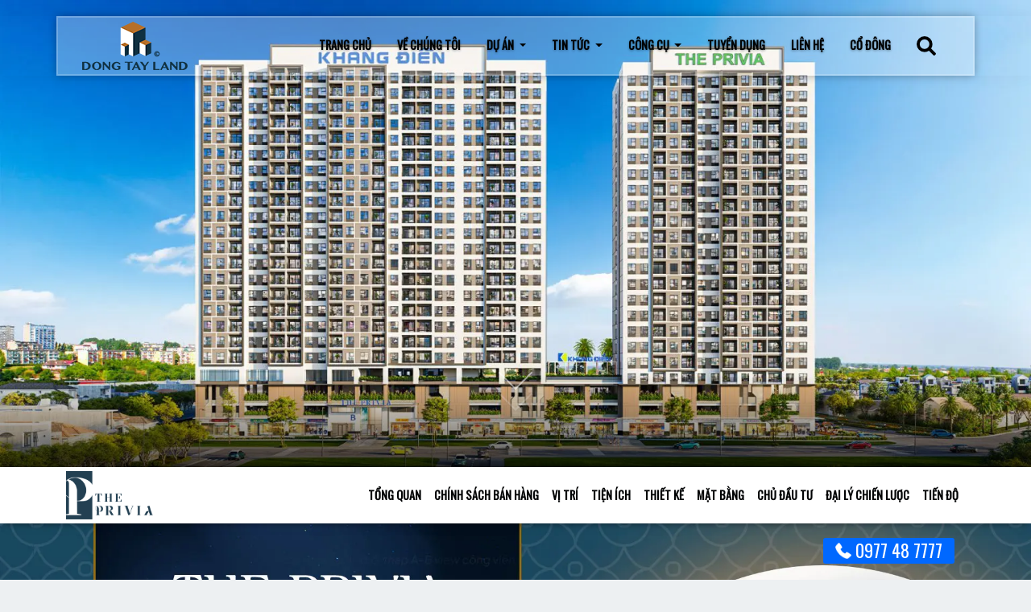

--- FILE ---
content_type: text/html; charset=UTF-8
request_url: https://dongtayland.vn/du-an/the-privia-khang-dien/?reb_medium=native-content-1&reb_campaign=PRIVIA_KHANG_DIEN&reb_author=Tuan&reb_content=59716
body_size: 75709
content:
<!DOCTYPE html>
<html lang="vi">
<head>
<meta charset="UTF-8"><link rel="preconnect" href="https://fonts.gstatic.com/" crossorigin />
<meta name="viewport" content="width=device-width, initial-scale=1">
<link rel="profile" href="https://gmpg.org/xfn/11">
<link rel="pingback" href="https://dongtayland.vn/xmlrpc.php">

<meta name='robots' content='index, follow, max-image-preview:large, max-snippet:-1, max-video-preview:-1' />
	<style>img:is([sizes="auto" i], [sizes^="auto," i]) { contain-intrinsic-size: 3000px 1500px }</style>
	<!-- Google tag (gtag.js) consent mode dataLayer added by Site Kit -->
<script type="text/javascript" id="google_gtagjs-js-consent-mode-data-layer">
/* <![CDATA[ */
window.dataLayer = window.dataLayer || [];function gtag(){dataLayer.push(arguments);}
gtag('consent', 'default', {"ad_personalization":"denied","ad_storage":"denied","ad_user_data":"denied","analytics_storage":"denied","functionality_storage":"denied","security_storage":"denied","personalization_storage":"denied","region":["AT","BE","BG","CH","CY","CZ","DE","DK","EE","ES","FI","FR","GB","GR","HR","HU","IE","IS","IT","LI","LT","LU","LV","MT","NL","NO","PL","PT","RO","SE","SI","SK"],"wait_for_update":500});
window._googlesitekitConsentCategoryMap = {"statistics":["analytics_storage"],"marketing":["ad_storage","ad_user_data","ad_personalization"],"functional":["functionality_storage","security_storage"],"preferences":["personalization_storage"]};
window._googlesitekitConsents = {"ad_personalization":"denied","ad_storage":"denied","ad_user_data":"denied","analytics_storage":"denied","functionality_storage":"denied","security_storage":"denied","personalization_storage":"denied","region":["AT","BE","BG","CH","CY","CZ","DE","DK","EE","ES","FI","FR","GB","GR","HR","HU","IE","IS","IT","LI","LT","LU","LV","MT","NL","NO","PL","PT","RO","SE","SI","SK"],"wait_for_update":500};
/* ]]> */
</script>
<!-- End Google tag (gtag.js) consent mode dataLayer added by Site Kit -->

	<!-- This site is optimized with the Yoast SEO plugin v26.8 - https://yoast.com/product/yoast-seo-wordpress/ -->
	<title>The Privia Khang Điền - Thông tin &amp; giá bán chính thức Chủ đầu tư</title>
	<meta name="description" content="Đại lý chiến lược hàng đầu dự án The Privia Khang Điền. Quỹ căn đa dạng - dễ dàng chọn căn ưng ý, đúng nhu cầu" />
	<link rel="canonical" href="https://dongtayland.vn/du-an/the-privia-khang-dien/" />
	<meta property="og:locale" content="vi_VN" />
	<meta property="og:type" content="article" />
	<meta property="og:title" content="The Privia Khang Điền - Thông tin &amp; giá bán chính thức Chủ đầu tư" />
	<meta property="og:description" content="Đại lý chiến lược hàng đầu dự án The Privia Khang Điền. Quỹ căn đa dạng - dễ dàng chọn căn ưng ý, đúng nhu cầu" />
	<meta property="og:url" content="https://dongtayland.vn/du-an/the-privia-khang-dien/" />
	<meta property="og:site_name" content="Đông Tây Land" />
	<meta property="article:modified_time" content="2024-01-11T08:28:40+00:00" />
	<meta property="og:image" content="https://dongtayland.vn/wp-content/uploads/2022/11/The-Privia-Khang-Dien-copy.jpg" />
	<meta property="og:image:width" content="1920" />
	<meta property="og:image:height" content="1000" />
	<meta property="og:image:type" content="image/jpeg" />
	<meta name="twitter:card" content="summary_large_image" />
	<meta name="twitter:label1" content="Ước tính thời gian đọc" />
	<meta name="twitter:data1" content="23 phút" />
	<script type="application/ld+json" class="yoast-schema-graph">{"@context":"https://schema.org","@graph":[{"@type":"WebPage","@id":"https://dongtayland.vn/du-an/the-privia-khang-dien/","url":"https://dongtayland.vn/du-an/the-privia-khang-dien/","name":"The Privia Khang Điền - Thông tin & giá bán chính thức Chủ đầu tư","isPartOf":{"@id":"https://dongtayland.vn/#website"},"primaryImageOfPage":{"@id":"https://dongtayland.vn/du-an/the-privia-khang-dien/#primaryimage"},"image":{"@id":"https://dongtayland.vn/du-an/the-privia-khang-dien/#primaryimage"},"thumbnailUrl":"https://dongtayland.vn/wp-content/uploads/2022/11/The-Privia-Khang-Dien-copy.jpg","datePublished":"2022-11-18T04:31:18+00:00","dateModified":"2024-01-11T08:28:40+00:00","description":"Đại lý chiến lược hàng đầu dự án The Privia Khang Điền. Quỹ căn đa dạng - dễ dàng chọn căn ưng ý, đúng nhu cầu","breadcrumb":{"@id":"https://dongtayland.vn/du-an/the-privia-khang-dien/#breadcrumb"},"inLanguage":"vi","potentialAction":[{"@type":"ReadAction","target":["https://dongtayland.vn/du-an/the-privia-khang-dien/"]}]},{"@type":"ImageObject","inLanguage":"vi","@id":"https://dongtayland.vn/du-an/the-privia-khang-dien/#primaryimage","url":"https://dongtayland.vn/wp-content/uploads/2022/11/The-Privia-Khang-Dien-copy.jpg","contentUrl":"https://dongtayland.vn/wp-content/uploads/2022/11/The-Privia-Khang-Dien-copy.jpg","width":1920,"height":1000},{"@type":"BreadcrumbList","@id":"https://dongtayland.vn/du-an/the-privia-khang-dien/#breadcrumb","itemListElement":[{"@type":"ListItem","position":1,"name":"Trang chủ","item":"https://dongtayland.vn/"},{"@type":"ListItem","position":2,"name":"Dự án","item":"https://dongtayland.vn/du-an/"},{"@type":"ListItem","position":3,"name":"Dự án khác","item":"https://dongtayland.vn/tag-du-an/du-an-khac/"},{"@type":"ListItem","position":4,"name":"Khang Điền","item":"https://dongtayland.vn/tag-du-an/khang-dien/"},{"@type":"ListItem","position":5,"name":"The Privia Khang Điền &#8211; Lựa chọn an cư hàng đầu tại khu Tây Sài Gòn"}]},{"@type":"WebSite","@id":"https://dongtayland.vn/#website","url":"https://dongtayland.vn/","name":"Đông Tây Land","description":"Nhà phát triển và phân phối bất động sản chuyên nghiệp","publisher":{"@id":"https://dongtayland.vn/#organization"},"potentialAction":[{"@type":"SearchAction","target":{"@type":"EntryPoint","urlTemplate":"https://dongtayland.vn/?s={search_term_string}"},"query-input":{"@type":"PropertyValueSpecification","valueRequired":true,"valueName":"search_term_string"}}],"inLanguage":"vi"},{"@type":"Organization","@id":"https://dongtayland.vn/#organization","name":"Đông Tây Land","url":"https://dongtayland.vn/","logo":{"@type":"ImageObject","inLanguage":"vi","@id":"https://dongtayland.vn/#/schema/logo/image/","url":"https://dongtayland.vn/wp-content/uploads/2018/06/logo-dongtayland-com2.png","contentUrl":"https://dongtayland.vn/wp-content/uploads/2018/06/logo-dongtayland-com2.png","width":213,"height":134,"caption":"Đông Tây Land"},"image":{"@id":"https://dongtayland.vn/#/schema/logo/image/"}}]}</script>
	<!-- / Yoast SEO plugin. -->


<link rel='dns-prefetch' href='//www.googletagmanager.com' />
<link rel='dns-prefetch' href='//fonts.googleapis.com' />
<link rel="alternate" type="application/rss+xml" title="Dòng thông tin Đông Tây Land &raquo;" href="https://dongtayland.vn/feed/" />
<link rel="alternate" type="application/rss+xml" title="Đông Tây Land &raquo; Dòng bình luận" href="https://dongtayland.vn/comments/feed/" />
<link rel="alternate" type="application/rss+xml" title="Đông Tây Land &raquo; The Privia Khang Điền &#8211; Lựa chọn an cư hàng đầu tại khu Tây Sài Gòn Dòng bình luận" href="https://dongtayland.vn/du-an/the-privia-khang-dien/feed/" />
<style id="litespeed-ccss">ul{box-sizing:border-box}:root{--wp--preset--font-size--normal:16px;--wp--preset--font-size--huge:42px}:root{--wp--preset--aspect-ratio--square:1;--wp--preset--aspect-ratio--4-3:4/3;--wp--preset--aspect-ratio--3-4:3/4;--wp--preset--aspect-ratio--3-2:3/2;--wp--preset--aspect-ratio--2-3:2/3;--wp--preset--aspect-ratio--16-9:16/9;--wp--preset--aspect-ratio--9-16:9/16;--wp--preset--color--black:#000;--wp--preset--color--cyan-bluish-gray:#abb8c3;--wp--preset--color--white:#fff;--wp--preset--color--pale-pink:#f78da7;--wp--preset--color--vivid-red:#cf2e2e;--wp--preset--color--luminous-vivid-orange:#ff6900;--wp--preset--color--luminous-vivid-amber:#fcb900;--wp--preset--color--light-green-cyan:#7bdcb5;--wp--preset--color--vivid-green-cyan:#00d084;--wp--preset--color--pale-cyan-blue:#8ed1fc;--wp--preset--color--vivid-cyan-blue:#0693e3;--wp--preset--color--vivid-purple:#9b51e0;--wp--preset--gradient--vivid-cyan-blue-to-vivid-purple:linear-gradient(135deg,rgba(6,147,227,1) 0%,#9b51e0 100%);--wp--preset--gradient--light-green-cyan-to-vivid-green-cyan:linear-gradient(135deg,#7adcb4 0%,#00d082 100%);--wp--preset--gradient--luminous-vivid-amber-to-luminous-vivid-orange:linear-gradient(135deg,rgba(252,185,0,1) 0%,rgba(255,105,0,1) 100%);--wp--preset--gradient--luminous-vivid-orange-to-vivid-red:linear-gradient(135deg,rgba(255,105,0,1) 0%,#cf2e2e 100%);--wp--preset--gradient--very-light-gray-to-cyan-bluish-gray:linear-gradient(135deg,#eee 0%,#a9b8c3 100%);--wp--preset--gradient--cool-to-warm-spectrum:linear-gradient(135deg,#4aeadc 0%,#9778d1 20%,#cf2aba 40%,#ee2c82 60%,#fb6962 80%,#fef84c 100%);--wp--preset--gradient--blush-light-purple:linear-gradient(135deg,#ffceec 0%,#9896f0 100%);--wp--preset--gradient--blush-bordeaux:linear-gradient(135deg,#fecda5 0%,#fe2d2d 50%,#6b003e 100%);--wp--preset--gradient--luminous-dusk:linear-gradient(135deg,#ffcb70 0%,#c751c0 50%,#4158d0 100%);--wp--preset--gradient--pale-ocean:linear-gradient(135deg,#fff5cb 0%,#b6e3d4 50%,#33a7b5 100%);--wp--preset--gradient--electric-grass:linear-gradient(135deg,#caf880 0%,#71ce7e 100%);--wp--preset--gradient--midnight:linear-gradient(135deg,#020381 0%,#2874fc 100%);--wp--preset--font-size--small:13px;--wp--preset--font-size--medium:20px;--wp--preset--font-size--large:36px;--wp--preset--font-size--x-large:42px;--wp--preset--spacing--20:.44rem;--wp--preset--spacing--30:.67rem;--wp--preset--spacing--40:1rem;--wp--preset--spacing--50:1.5rem;--wp--preset--spacing--60:2.25rem;--wp--preset--spacing--70:3.38rem;--wp--preset--spacing--80:5.06rem;--wp--preset--shadow--natural:6px 6px 9px rgba(0,0,0,.2);--wp--preset--shadow--deep:12px 12px 50px rgba(0,0,0,.4);--wp--preset--shadow--sharp:6px 6px 0px rgba(0,0,0,.2);--wp--preset--shadow--outlined:6px 6px 0px -3px rgba(255,255,255,1),6px 6px rgba(0,0,0,1);--wp--preset--shadow--crisp:6px 6px 0px rgba(0,0,0,1)}.wpcf7 .screen-reader-response{position:absolute;overflow:hidden;clip:rect(1px,1px,1px,1px);clip-path:inset(50%);height:1px;width:1px;margin:-1px;padding:0;border:0;word-wrap:normal!important}.wpcf7 form .wpcf7-response-output{margin:2em .5em 1em;padding:.2em 1em;border:2px solid #00a0d2}.wpcf7 form.init .wpcf7-response-output{display:none}.wpcf7-form-control-wrap{position:relative}.wpcf7 input[type=email],.wpcf7 input[type=tel]{direction:ltr}:root{--bs-blue:#0d6efd;--bs-indigo:#6610f2;--bs-purple:#6f42c1;--bs-pink:#d63384;--bs-red:#dc3545;--bs-orange:#fd7e14;--bs-yellow:#ffc107;--bs-green:#198754;--bs-teal:#20c997;--bs-cyan:#0dcaf0;--bs-white:#fff;--bs-gray:#6c757d;--bs-gray-dark:#343a40;--bs-gray-100:#f8f9fa;--bs-gray-200:#e9ecef;--bs-gray-300:#dee2e6;--bs-gray-400:#ced4da;--bs-gray-500:#adb5bd;--bs-gray-600:#6c757d;--bs-gray-700:#495057;--bs-gray-800:#343a40;--bs-gray-900:#212529;--bs-primary:#0d6efd;--bs-secondary:#6c757d;--bs-success:#198754;--bs-info:#0dcaf0;--bs-warning:#ffc107;--bs-danger:#dc3545;--bs-light:#f8f9fa;--bs-dark:#212529;--bs-primary-rgb:13,110,253;--bs-secondary-rgb:108,117,125;--bs-success-rgb:25,135,84;--bs-info-rgb:13,202,240;--bs-warning-rgb:255,193,7;--bs-danger-rgb:220,53,69;--bs-light-rgb:248,249,250;--bs-dark-rgb:33,37,41;--bs-white-rgb:255,255,255;--bs-black-rgb:0,0,0;--bs-body-rgb:33,37,41;--bs-font-sans-serif:system-ui,-apple-system,"Segoe UI",Roboto,"Helvetica Neue",Arial,"Noto Sans","Liberation Sans",sans-serif,"Apple Color Emoji","Segoe UI Emoji","Segoe UI Symbol","Noto Color Emoji";--bs-font-monospace:SFMono-Regular,Menlo,Monaco,Consolas,"Liberation Mono","Courier New",monospace;--bs-gradient:linear-gradient(180deg,rgba(255,255,255,.15),rgba(255,255,255,0));--bs-body-font-family:var(--bs-font-sans-serif);--bs-body-font-size:1rem;--bs-body-font-weight:400;--bs-body-line-height:1.5;--bs-body-color:#212529;--bs-body-bg:#fff}*,:after,:before{box-sizing:border-box}@media (prefers-reduced-motion:no-preference){:root{scroll-behavior:smooth}}body{margin:0;font-family:var(--bs-body-font-family);font-size:var(--bs-body-font-size);font-weight:var(--bs-body-font-weight);line-height:var(--bs-body-line-height);color:var(--bs-body-color);text-align:var(--bs-body-text-align);background-color:var(--bs-body-bg);-webkit-text-size-adjust:100%}h1,h5,h6{margin-top:0;margin-bottom:.5rem;font-weight:500;line-height:1.2}h1{font-size:calc(1.375rem + 1.5vw)}@media (min-width:1200px){h1{font-size:2.5rem}}h5{font-size:1.25rem}h6{font-size:1rem}p{margin-top:0;margin-bottom:1rem}ul{padding-left:2rem}ul{margin-top:0;margin-bottom:1rem}ul ul{margin-bottom:0}b,strong{font-weight:bolder}a{color:#0d6efd;text-decoration:underline}figure{margin:0 0 1rem}img{vertical-align:middle}label{display:inline-block}button{border-radius:0}button,input,textarea{margin:0;font-family:inherit;font-size:inherit;line-height:inherit}button{text-transform:none}[type=button],[type=submit],button{-webkit-appearance:button}::-moz-focus-inner{padding:0;border-style:none}textarea{resize:vertical}::-webkit-datetime-edit-day-field,::-webkit-datetime-edit-fields-wrapper,::-webkit-datetime-edit-hour-field,::-webkit-datetime-edit-minute,::-webkit-datetime-edit-month-field,::-webkit-datetime-edit-text,::-webkit-datetime-edit-year-field{padding:0}::-webkit-inner-spin-button{height:auto}::-webkit-search-decoration{-webkit-appearance:none}::-webkit-color-swatch-wrapper{padding:0}::file-selector-button{font:inherit}::-webkit-file-upload-button{font:inherit;-webkit-appearance:button}[hidden]{display:none!important}.container{width:100%;padding-right:var(--bs-gutter-x,.75rem);padding-left:var(--bs-gutter-x,.75rem);margin-right:auto;margin-left:auto}@media (min-width:576px){.container{max-width:540px}}@media (min-width:768px){.container{max-width:720px}}@media (min-width:992px){.container{max-width:960px}}@media (min-width:1200px){.container{max-width:1140px}}@media (min-width:1400px){.container{max-width:1320px}}.row>*{flex-shrink:0;width:100%;max-width:100%;padding-right:calc(var(--bs-gutter-x)*.5);padding-left:calc(var(--bs-gutter-x)*.5);margin-top:var(--bs-gutter-y)}@media (min-width:768px){.col-md-12{flex:0 0 auto;width:100%}}.btn{display:inline-block;font-weight:400;line-height:1.5;color:#212529;text-align:center;text-decoration:none;vertical-align:middle;background-color:transparent;border:1px solid transparent;padding:.375rem .75rem;font-size:1rem;border-radius:.25rem}.btn-primary{color:#fff;background-color:#0d6efd;border-color:#0d6efd}.btn-secondary{color:#fff;background-color:#6c757d;border-color:#6c757d}.fade:not(.show){opacity:0}.collapse:not(.show){display:none}.dropdown{position:relative}.dropdown-toggle{white-space:nowrap}.dropdown-toggle:after{display:inline-block;margin-left:.255em;vertical-align:.255em;content:"";border-top:.3em solid;border-right:.3em solid transparent;border-bottom:0;border-left:.3em solid transparent}.dropdown-menu{position:absolute;z-index:1000;display:none;min-width:10rem;padding:.5rem 0;margin:0;font-size:1rem;color:#212529;text-align:left;list-style:none;background-color:#fff;background-clip:padding-box;border:1px solid rgba(0,0,0,.15);border-radius:.25rem}.dropdown-item{display:block;width:100%;padding:.25rem 1rem;clear:both;font-weight:400;color:#212529;text-align:inherit;text-decoration:none;white-space:nowrap;background-color:transparent;border:0}.nav-link{display:block;padding:.5rem 1rem;color:#0d6efd;text-decoration:none}.navbar{position:relative;display:flex;flex-wrap:wrap;align-items:center;justify-content:space-between;padding-top:.5rem;padding-bottom:.5rem}.navbar>.container{display:flex;flex-wrap:inherit;align-items:center;justify-content:space-between}.navbar-brand{padding-top:.3125rem;padding-bottom:.3125rem;margin-right:1rem;font-size:1.25rem;text-decoration:none;white-space:nowrap}.navbar-nav{display:flex;flex-direction:column;padding-left:0;margin-bottom:0;list-style:none}.navbar-nav .nav-link{padding-right:0;padding-left:0}.navbar-nav .dropdown-menu{position:static}.navbar-collapse{flex-basis:100%;flex-grow:1;align-items:center}.navbar-toggler{padding:.25rem .75rem;font-size:1.25rem;line-height:1;background-color:transparent;border:1px solid transparent;border-radius:.25rem}.navbar-toggler-icon{display:inline-block;width:1.5em;height:1.5em;vertical-align:middle;background-repeat:no-repeat;background-position:center;background-size:100%}@media (min-width:1200px){.navbar-expand-xl{flex-wrap:nowrap;justify-content:flex-start}.navbar-expand-xl .navbar-nav{flex-direction:row}.navbar-expand-xl .navbar-nav .dropdown-menu{position:absolute}.navbar-expand-xl .navbar-nav .nav-link{padding-right:.5rem;padding-left:.5rem}.navbar-expand-xl .navbar-collapse{display:flex!important;flex-basis:auto}.navbar-expand-xl .navbar-toggler{display:none}}.navbar-light .navbar-brand{color:rgba(0,0,0,.9)}.navbar-light .navbar-nav .nav-link{color:rgba(0,0,0,.55)}.navbar-light .navbar-toggler{color:rgba(0,0,0,.55);border-color:rgba(0,0,0,.1)}.navbar-light .navbar-toggler-icon{background-image:url("data:image/svg+xml,%3csvg xmlns='http://www.w3.org/2000/svg' viewBox='0 0 30 30'%3e%3cpath stroke='rgba%280, 0, 0, 0.55%29' stroke-linecap='round' stroke-miterlimit='10' stroke-width='2' d='M4 7h22M4 15h22M4 23h22'/%3e%3c/svg%3e")}.btn-close{box-sizing:content-box;width:1em;height:1em;padding:.25em;color:#000;background:transparent url("data:image/svg+xml,%3csvg xmlns='http://www.w3.org/2000/svg' viewBox='0 0 16 16' fill='%23000'%3e%3cpath d='M.293.293a1 1 0 011.414 0L8 6.586 14.293.293a1 1 0 111.414 1.414L9.414 8l6.293 6.293a1 1 0 01-1.414 1.414L8 9.414l-6.293 6.293a1 1 0 01-1.414-1.414L6.586 8 .293 1.707a1 1 0 010-1.414z'/%3e%3c/svg%3e") center/1em auto no-repeat;border:0;border-radius:.25rem;opacity:.5}.modal{position:fixed;top:0;left:0;z-index:1055;display:none;width:100%;height:100%;overflow-x:hidden;overflow-y:auto;outline:0}.modal-dialog{position:relative;width:auto;margin:.5rem}.modal.fade .modal-dialog{transform:translate(0,-50px)}.modal-dialog-centered{display:flex;align-items:center;min-height:calc(100% - 1rem)}.modal-content{position:relative;display:flex;flex-direction:column;width:100%;background-color:#fff;background-clip:padding-box;border:1px solid rgba(0,0,0,.2);border-radius:.3rem;outline:0}.modal-header{display:flex;flex-shrink:0;align-items:center;justify-content:space-between;padding:1rem;border-bottom:1px solid #dee2e6;border-top-left-radius:calc(.3rem - 1px);border-top-right-radius:calc(.3rem - 1px)}.modal-header .btn-close{padding:.5rem;margin:-.5rem -.5rem -.5rem auto}.modal-title{margin-bottom:0;line-height:1.5}.modal-body{position:relative;flex:1 1 auto;padding:1rem}.modal-footer{display:flex;flex-wrap:wrap;flex-shrink:0;align-items:center;justify-content:flex-end;padding:.75rem;border-top:1px solid #dee2e6;border-bottom-right-radius:calc(.3rem - 1px);border-bottom-left-radius:calc(.3rem - 1px)}.modal-footer>*{margin:.25rem}@media (min-width:576px){.modal-dialog{max-width:500px;margin:1.75rem auto}.modal-dialog-centered{min-height:calc(100% - 3.5rem)}}.justify-content-end{justify-content:flex-end!important}.text-center{text-align:center!important}@-webkit-keyframes sdb07{0%{opacity:0}50%{opacity:1}100%{opacity:0}}@keyframes sdb07{0%{opacity:0}50%{opacity:1}100%{opacity:0}}body{font-family:"Krub",-apple-system,BlinkMacSystemFont,"Segoe UI",Roboto,"Helvetica Neue",Arial,sans-serif,"Apple Color Emoji","Segoe UI Emoji","Segoe UI Symbol";font-size:16px;font-weight:400;color:#000203;margin-top:70px}body.single-du-an{margin-top:0}h1,h5,h6{font-family:"Oswald",-apple-system,BlinkMacSystemFont,"Segoe UI",Roboto,"Helvetica Neue",Arial,sans-serif,"Apple Color Emoji","Segoe UI Emoji","Segoe UI Symbol";font-weight:400;margin-top:2rem;margin-bottom:1rem;color:#0b3050}ul ul{margin-bottom:1rem!important}p{margin-bottom:.5rem}b,strong{font-weight:700}img{max-width:100%;display:block;height:auto}a{text-decoration:none;color:#155d9c}.btn{white-space:normal}.info-modal .modal-content .modal-title{font-weight:700;color:#155d9c;line-height:25px;margin-top:.5rem}.modal-content{padding:20px;box-shadow:10px 10px 60px -25px;border:none;border-radius:0}.modal-content .modal-title{margin-top:.5rem}.cf7-loading{position:fixed;top:0;left:0;width:100vw;height:100vh;background-color:rgba(255,255,255,.9);display:none;z-index:9999999999}.cf7-loading .wrapper{margin:auto;text-align:center;position:absolute;top:50%;left:50%;transform:translate(-50%,-50%)}.cf7-loading .loader{box-shadow:0px 0px 15px -5px #000;margin:auto}.cf7-loading .text{margin-top:20px;color:#155d9c}#comments .comment-author .phone{font-family:monospace;color:#155d9c}#comments .comment.byuser>article .phone{display:none}.navbar{padding:0 1rem;box-shadow:0px 0px 25px 0px rgba(0,0,0,.04);background-color:#fff}.navbar .navbar-brand img{max-height:60px}.navbar .navbar-nav .menu-item{text-transform:uppercase;font-weight:700}.navbar .navbar-nav .menu-item a{font-family:"Oswald";position:relative;color:#000203}.navbar .navbar-nav .menu-item .dropdown-menu{border:none;border-radius:0 0 3px 3px;box-shadow:0px 0px 25px 0px rgba(0,0,0,.04);margin:0}.trans-navbar{position:absolute;z-index:99999;width:100%;top:20px;background:0 0;border:none}.trans-navbar .container{background:rgba(255,255,255,.3);-webkit-box-shadow:0px 0px 10px 0px rgba(0,0,0,.3);-moz-box-shadow:0px 0px 10px 0px rgba(0,0,0,.3);box-shadow:0px 0px 10px 0px rgba(0,0,0,.3);border:2px solid rgba(255,255,255,.2);padding:0 30px}.trans-navbar .navbar-nav .nav-link{color:#fff;text-shadow:0px 1px 3px rgba(0,0,0,.4)}.trans-navbar .navbar-brand img{max-height:80px}@media (min-width:1200px){.main .navbar-nav .nav-link{padding-right:1rem;padding-left:1rem}.navbar-collapse-2{display:-webkit-box!important;display:-ms-flexbox!important;display:flex!important;-ms-flex-preferred-size:auto;flex-basis:auto}}figure{max-width:100%}figcaption{text-align:center;background:#e4eef5;color:#155d9c;padding:3px 5px}.banner{position:relative}.banner:after{position:absolute;content:"";height:20%;width:100%;bottom:0;left:0;background:-moz-linear-gradient(top,rgba(0,0,0,0) 0%,rgba(0,0,0,0) 1%,rgba(0,0,0,.65) 100%);background:-webkit-linear-gradient(top,rgba(0,0,0,0) 0%,rgba(0,0,0,0) 1%,rgba(0,0,0,.65) 100%);background:linear-gradient(to bottom,rgba(0,0,0,0) 0%,rgba(0,0,0,0) 1%,rgba(0,0,0,.65) 100%)}.banner a span{position:absolute;bottom:50px;left:50%;width:30px;height:30px;margin-left:-15px;border-left:2px solid #fff;border-bottom:2px solid #fff;-webkit-transform:rotate(-45deg);transform:rotate(-45deg);-webkit-animation:sdb07 2s infinite;animation:sdb07 2s infinite;opacity:0;box-sizing:border-box;z-index:9}.banner a span:nth-of-type(1){-webkit-animation-delay:.3s;animation-delay:.3s}.banner a span:nth-of-type(2){bottom:76px;-webkit-animation-delay:.15s;animation-delay:.15s}.banner a span:nth-of-type(3){bottom:102px;-webkit-animation-delay:0s;animation-delay:0s}.btn-primary{background-color:#0b3050;border:none;border-radius:3px;padding:6px 30px;font-family:"Oswald"}.search-fullscreen{position:fixed;width:100%;height:100%;top:0;bottom:0;background-color:rgba(10,48,80,.95);z-index:9999999999;display:flex;display:none;justify-content:center;align-items:center;flex-direction:column;text-align:center}.search-fullscreen h1{color:#fff}.search-fullscreen input[type=text]{width:600px;max-width:100%;padding:15px 20px;font-size:1.2em;margin-bottom:10px}.search-fullscreen button{background:#155d9c;padding:19px 30px;margin-top:-3px}#search-close{font-family:"Oswald";font-size:1.6em;color:#fff;margin-top:30%;display:block}#search-close img{display:inline;margin-top:-7px;margin-right:8px}@media all and (max-width:767px){.banner:after{display:none}.banner a{display:none}}@media all and (max-width:500px){.dropdown-menu .menu-item .dropdown-item{white-space:normal}}@media{body.vcwb{background-color:#edf0f2}}[data-vce-animate]{visibility:hidden}.vce-asset-background-simple-container{position:absolute;top:0;right:0;bottom:0;left:0;overflow:hidden;display:none;border-radius:inherit}.vce-asset-background-simple{position:absolute;top:0;right:-1px;bottom:0;left:-1px}.vce-asset-background-simple-item{background-position:50% 0;box-sizing:border-box;position:absolute;top:0;right:0;bottom:0;left:0}.vce-asset-background-simple--style-cover .vce-asset-background-simple-item{background-size:cover;background-repeat:no-repeat}.vce-asset-background-simple--position-center-top .vce-asset-background-simple-item{background-position:top}.vce-asset-background-simple-container.vce-visible-all-only{display:block}@media (max-width:543px){.vce-asset-background-simple-container.vce-visible-xs-only{display:block}}@media (min-width:544px) and (max-width:767px){.vce-asset-background-simple-container.vce-visible-sm-only{display:block}}@media (min-width:768px) and (max-width:991px){.vce-asset-background-simple-container.vce-visible-md-only{display:block}}@media (min-width:992px) and (max-width:1199px){.vce-asset-background-simple-container.vce-visible-lg-only{display:block}}.vce-asset-color-gradient-container{position:absolute;top:0;right:0;bottom:0;left:0;overflow:hidden;display:none;border-radius:inherit}@media (max-width:543px){.vce-asset-color-gradient-container.vce-visible-xs-only{display:block}}@media (min-width:544px) and (max-width:767px){.vce-asset-color-gradient-container.vce-visible-sm-only{display:block}}@media (min-width:768px) and (max-width:991px){.vce-asset-color-gradient-container.vce-visible-md-only{display:block}}@media (min-width:992px) and (max-width:1199px){.vce-asset-color-gradient-container.vce-visible-lg-only{display:block}}.vce-col{box-sizing:border-box;display:-ms-flexbox;display:flex;-ms-flex:0 0 100%;flex:0 0 100%;max-width:100%;min-width:1em;position:relative}.vce-col-content,.vce-col-inner{overflow-wrap:break-word;position:relative}.vce-col-inner{width:100%}.vce-element--has-background>.vce-col-inner>.vce-col-content{padding-left:30px;padding-right:30px;padding-top:30px}@media (min-width:0),print{.vce-col--xs-1{-ms-flex:0 0 100%;flex:0 0 100%;max-width:100%}}.vce-row-container>.vce-row>.vce-row-content>.vce-col>.vce-col-inner{padding:0}@media (min-width:768px),print{.vce-col--md-auto{-ms-flex:1 1 0;flex:1 1 0;width:auto}}a.vce-single-image-inner{color:transparent}a.vce-single-image-inner{border-bottom:0;box-shadow:none;text-decoration:none}.vce-single-image-inner{line-height:1;position:relative}.vce-single-image-inner,.vce-single-image-wrapper{display:inline-block;max-width:100%;vertical-align:top}.vce-single-image-wrapper{overflow:hidden}.vce-single-image-wrapper img{max-width:100%;vertical-align:top}.vce-single-image--align-center{text-align:center}.vce-single-image--align-left{text-align:left}.vce-single-image-wrapper figure{margin:0}.vce-single-image-wrapper figcaption{font-style:italic;margin-top:10px}.vce-single-image-wrapper figcaption[hidden]{display:none}.vce-single-image-inner.vce-single-image--absolute .vce-single-image:not([data-dynamic-natural-size=true]){height:100%;left:0;object-fit:cover;position:absolute;top:0;width:100%}.vce-single-image-container .vce-single-image-inner .vce-single-image{box-shadow:none}.vce-single-image-figure-inner{display:inline-block;max-width:100%}.vce{margin-bottom:30px}.vce-row-container{width:100%}.vce-row{display:-ms-flexbox;display:flex;-ms-flex-direction:column;flex-direction:column;margin-left:0;position:relative}.vce-row,.vce-row-content>.vce-col:last-child{margin-right:0}.vce-row-content{-ms-flex-pack:start;-ms-flex-line-pack:start;-ms-flex-align:start;align-content:flex-start;align-items:flex-start;display:-ms-flexbox;display:flex;-ms-flex:1 1 auto;flex:1 1 auto;-ms-flex-direction:row;flex-direction:row;-ms-flex-wrap:wrap;flex-wrap:wrap;justify-content:flex-start;min-height:1em;position:relative}.vce-row-content--middle>.vce-row-content>.vce-col>.vce-col-inner{-ms-flex-pack:center;display:-ms-flexbox;display:flex;-ms-flex-direction:column;flex-direction:column;justify-content:center}.vce-row-equal-height>.vce-row-content{-ms-flex-align:stretch;align-items:stretch}.vce-row[data-vce-full-width=true]{box-sizing:border-box;position:relative}.vce-row[data-vce-stretch-content=true]{padding-left:30px;padding-right:30px}.vce-row[data-vce-stretch-content=true].vce-row-no-paddings{padding-left:0;padding-right:0}.vce-row>.vce-row-content>.vce-col.vce-col--all-last{margin-right:0}@media (min-width:0) and (max-width:543px){.vce-row>.vce-row-content>.vce-col.vce-col--xs-last{margin-right:0}}@media (min-width:544px) and (max-width:767px){.vce-row>.vce-row-content>.vce-col.vce-col--sm-last{margin-right:0}}@media (min-width:768px) and (max-width:991px){.vce-row>.vce-row-content>.vce-col.vce-col--md-last{margin-right:0}}@media (min-width:992px) and (max-width:1199px){.vce-row>.vce-row-content>.vce-col.vce-col--lg-last{margin-right:0}}@media (min-width:1200px){.vce-row>.vce-row-content>.vce-col.vce-col--xl-last{margin-right:0}}.vce-separator-container{line-height:0}.vce-separator{display:inline-block;line-height:1;padding-bottom:10px;padding-top:10px;vertical-align:middle}.vce-separator:before{border-top-style:solid;box-sizing:content-box;content:"";display:block;width:100%}.vce-separator--align-center{text-align:center}.vce-separator--style-solid .vce-separator:before{border-top-style:solid}.vce-row--col-gap-30>.vce-row-content>.vce-col{margin-right:30px}.vce-separator--thickness-1:before{border-width:1px}.vce-separator--width-100{width:100%}.vce-separator--color-b-131-144-160{color:#8390a0}.vce-separator--thickness-1:before{border-width:1px}.vce-separator--width-100{width:100%}.vce-separator--thickness-1:before{border-width:1px}.vce-separator--thickness-1:before{border-width:1px}.vce-row--col-gap-15>.vce-row-content>.vce-col{margin-right:15px}@media (min-width:544px) and (max-width:767px){#el-92255014{display:none}}@media (min-width:768px) and (max-width:991px){#el-92255014{display:none}}@media (min-width:992px) and (max-width:1199px){#el-92255014{display:none}}@media (min-width:1200px){#el-92255014{display:none}}@media all and (min-width:768px),print{.vce-row--col-gap-30[data-vce-do-apply*="0b97c969"]>.vce-row-content>.vce-col--md-auto{-webkit-flex:1 1 0;flex:1 1 0;max-width:none;width:auto}}@media (min-width:544px) and (max-width:767px){#el-dbf43de8{display:none}}@media (min-width:768px) and (max-width:991px){#el-dbf43de8{display:none}}@media (min-width:992px) and (max-width:1199px){#el-dbf43de8{display:none}}@media (min-width:1200px){#el-dbf43de8{display:none}}@media (max-width:543px){#el-df5d620e{display:none}}@media (min-width:1200px){#el-df5d620e[data-vce-do-apply*=all][data-vce-do-apply*=el-df5d620e]{margin-bottom:0}}#el-4bea9fa6[data-vce-do-apply*=all][data-vce-do-apply*=el-4bea9fa6] .vce-content-background-container{border-radius:inherit}#el-aa85a206 [data-vce-do-apply*=border][data-vce-do-apply*=el-aa85a206] .vce-content-background-container{border-radius:inherit}@media all and (min-width:768px),print{.vce-row--col-gap-30[data-vce-do-apply*="84828c74"]>.vce-row-content>.vce-col--md-50p{-webkit-flex:0;flex:0;-webkit-flex-basis:calc(50% - 15px);flex-basis:calc(50% - 15px);max-width:calc(50% - 15px)}}@media (min-width:1200px){#el-84828c74{display:none}}@media (min-width:992px) and (max-width:1199px){#el-84828c74{display:none}}@media (min-width:768px) and (max-width:991px){#el-84828c74{display:none}}@media (min-width:544px) and (max-width:767px){#el-84828c74{display:none}}@media (min-width:544px) and (max-width:767px){#el-952011f6{display:none}}@media (min-width:768px) and (max-width:991px){#el-952011f6{display:none}}@media (min-width:992px) and (max-width:1199px){#el-952011f6{display:none}}@media (min-width:1200px){#el-952011f6{display:none}}@media (max-width:543px){#el-ff1613d3[data-vce-do-apply*=margin][data-vce-do-apply*=el-ff1613d3]{margin-bottom:10px}#el-ff1613d3 [data-vce-do-apply*=padding][data-vce-do-apply*=el-ff1613d3]{padding-bottom:0;padding-top:0}}@media (min-width:544px) and (max-width:767px){#el-ff1613d3[data-vce-do-apply*=margin][data-vce-do-apply*=el-ff1613d3]{margin-bottom:10px}#el-ff1613d3 [data-vce-do-apply*=padding][data-vce-do-apply*=el-ff1613d3]{padding-bottom:0;padding-top:0}}@media (min-width:768px) and (max-width:991px){#el-ff1613d3{display:none}}@media (min-width:992px) and (max-width:1199px){#el-ff1613d3{display:none}}@media (min-width:1200px){#el-ff1613d3{display:none}}@media{#el-f5202126 [data-vce-do-apply*=gradient][data-vce-do-apply*=el-f5202126]{background-image:linear-gradient(0deg,transparent,transparent)}}@media (min-width:544px) and (max-width:767px){#el-fa5d4748{display:none}}@media (min-width:768px) and (max-width:991px){#el-fa5d4748{display:none}}@media (min-width:992px) and (max-width:1199px){#el-fa5d4748{display:none}}@media (min-width:1200px){#el-fa5d4748{display:none}}@media (min-width:544px) and (max-width:767px){#el-2c59c14a{display:none}}@media (min-width:768px) and (max-width:991px){#el-2c59c14a{display:none}}@media (min-width:992px) and (max-width:1199px){#el-2c59c14a{display:none}}@media (min-width:1200px){#el-2c59c14a{display:none}}@media all and (min-width:768px),print{.vce-row--col-gap-30[data-vce-do-apply*=ae156266]>.vce-row-content>.vce-col--md-auto{-webkit-flex:1 1 0;flex:1 1 0;max-width:none;width:auto}}@media all and (min-width:768px),print{.vce-row--col-gap-30[data-vce-do-apply*="097858a0"]>.vce-row-content>.vce-col--md-auto{-webkit-flex:1 1 0;flex:1 1 0;max-width:none;width:auto}}#el-097858a0[data-vce-do-apply*=all][data-vce-do-apply*=el-097858a0] .vce-content-background-container{border-radius:inherit}@media{#el-097858a0[data-vce-do-apply*=all][data-vce-do-apply*=el-097858a0]{padding-bottom:20px}}@media{#el-260114e9 [data-vce-do-apply*=border][data-vce-do-apply*=el-260114e9]{border-bottom-left-radius:5px;border-bottom-right-radius:5px;border-top-left-radius:5px;border-top-right-radius:5px}}#el-260114e9 [data-vce-do-apply*=border][data-vce-do-apply*=el-260114e9] .vce-content-background-container{border-radius:inherit}@media{#el-260114e9 [data-vce-do-apply*=padding][data-vce-do-apply*=el-260114e9]{padding-left:15px;padding-right:15px;padding-top:15px}}@media{#el-260114e9 [data-vce-do-apply*=background][data-vce-do-apply*=el-260114e9]{background-color:#f7ab52}}@media{#el-0aa3526d[data-vce-do-apply*=all][data-vce-do-apply*=el-0aa3526d]{border-bottom-left-radius:5px;border-bottom-right-radius:5px;border-top-left-radius:5px;border-top-right-radius:5px}#el-0aa3526d[data-vce-do-apply*=all][data-vce-do-apply*=el-0aa3526d]{margin-bottom:15px}}@media{#el-0aa3526d[data-vce-do-apply*=all][data-vce-do-apply*=el-0aa3526d]{background-color:transparent}}@media all and (min-width:768px),print{.vce-row--col-gap-30[data-vce-do-apply*="040421cc"]>.vce-row-content>.vce-col--md-auto{-webkit-flex:1 1 0;flex:1 1 0;max-width:none;width:auto}}#el-040421cc[data-vce-do-apply*=all][data-vce-do-apply*=el-040421cc] .vce-content-background-container{border-radius:inherit}@media{#el-040421cc[data-vce-do-apply*=all][data-vce-do-apply*=el-040421cc]{padding-bottom:20px}}@media{#el-bbb76c6d [data-vce-do-apply*=border][data-vce-do-apply*=el-bbb76c6d]{border-bottom-left-radius:5px;border-bottom-right-radius:5px;border-top-left-radius:5px;border-top-right-radius:5px}}#el-bbb76c6d [data-vce-do-apply*=border][data-vce-do-apply*=el-bbb76c6d] .vce-content-background-container{border-radius:inherit}@media{#el-bbb76c6d [data-vce-do-apply*=padding][data-vce-do-apply*=el-bbb76c6d]{padding-left:15px;padding-right:15px;padding-top:15px}}@media{#el-bbb76c6d [data-vce-do-apply*=background][data-vce-do-apply*=el-bbb76c6d]{background-color:#f7ab52}}@media{#el-57d233d5[data-vce-do-apply*=all][data-vce-do-apply*=el-57d233d5]{border-bottom-left-radius:5px;border-bottom-right-radius:5px;border-top-left-radius:5px;border-top-right-radius:5px}#el-57d233d5[data-vce-do-apply*=all][data-vce-do-apply*=el-57d233d5]{margin-bottom:15px}}@media{#el-57d233d5[data-vce-do-apply*=all][data-vce-do-apply*=el-57d233d5]{background-color:transparent}}@media all and (min-width:768px),print{.vce-row--col-gap-30[data-vce-do-apply*="7cb1a4ef"]>.vce-row-content>.vce-col--md-auto{-webkit-flex:1 1 0;flex:1 1 0;max-width:none;width:auto}}#el-7cb1a4ef[data-vce-do-apply*=all][data-vce-do-apply*=el-7cb1a4ef] .vce-content-background-container{border-radius:inherit}@media{#el-7cb1a4ef[data-vce-do-apply*=all][data-vce-do-apply*=el-7cb1a4ef]{padding-bottom:20px}}@media{#el-225b841a [data-vce-do-apply*=border][data-vce-do-apply*=el-225b841a]{border-bottom-left-radius:5px;border-bottom-right-radius:5px;border-top-left-radius:5px;border-top-right-radius:5px}}#el-225b841a [data-vce-do-apply*=border][data-vce-do-apply*=el-225b841a] .vce-content-background-container{border-radius:inherit}@media{#el-225b841a [data-vce-do-apply*=padding][data-vce-do-apply*=el-225b841a]{padding-left:15px;padding-right:15px;padding-top:15px}}@media{#el-225b841a [data-vce-do-apply*=background][data-vce-do-apply*=el-225b841a]{background-color:#f7ab52}}@media{#el-2cde790e[data-vce-do-apply*=all][data-vce-do-apply*=el-2cde790e]{border-bottom-left-radius:5px;border-bottom-right-radius:5px;border-top-left-radius:5px;border-top-right-radius:5px}#el-2cde790e[data-vce-do-apply*=all][data-vce-do-apply*=el-2cde790e]{margin-bottom:15px}}@media{#el-2cde790e[data-vce-do-apply*=all][data-vce-do-apply*=el-2cde790e]{background-color:transparent}}@media all and (min-width:768px),print{.vce-row--col-gap-30[data-vce-do-apply*=e027a02a]>.vce-row-content>.vce-col--md-auto{-webkit-flex:1 1 0;flex:1 1 0;max-width:none;width:auto}}#el-e027a02a[data-vce-do-apply*=all][data-vce-do-apply*=el-e027a02a] .vce-content-background-container{border-radius:inherit}@media{#el-b24ebbbd [data-vce-do-apply*=border][data-vce-do-apply*=el-b24ebbbd]{border-bottom-left-radius:5px;border-bottom-right-radius:5px;border-top-left-radius:5px;border-top-right-radius:5px}}#el-b24ebbbd [data-vce-do-apply*=border][data-vce-do-apply*=el-b24ebbbd] .vce-content-background-container{border-radius:inherit}@media{#el-b24ebbbd [data-vce-do-apply*=padding][data-vce-do-apply*=el-b24ebbbd]{padding-left:15px;padding-right:15px;padding-top:15px}}@media{#el-b24ebbbd [data-vce-do-apply*=background][data-vce-do-apply*=el-b24ebbbd]{background-color:#f7ab52}}@media{#el-d4bf2a7c[data-vce-do-apply*=all][data-vce-do-apply*=el-d4bf2a7c]{border-bottom-left-radius:5px;border-bottom-right-radius:5px;border-top-left-radius:5px;border-top-right-radius:5px}#el-d4bf2a7c[data-vce-do-apply*=all][data-vce-do-apply*=el-d4bf2a7c]{margin-bottom:15px}}@media{#el-d4bf2a7c[data-vce-do-apply*=all][data-vce-do-apply*=el-d4bf2a7c]{background-color:transparent}}@media all,print{.vce-row--col-gap-15[data-vce-do-apply*="8c88e0dc"]>.vce-row-content>.vce-col--xs-25p{-webkit-flex:0;flex:0;-webkit-flex-basis:calc(25% - 11.25px);flex-basis:calc(25% - 11.25px);max-width:calc(25% - 11.25px)}}@media all,print{.vce-row--col-gap-15[data-vce-do-apply*="8c88e0dc"]>.vce-row-content>.vce-col--xs-75p{-webkit-flex:0;flex:0;-webkit-flex-basis:calc(75% - 3.75px);flex-basis:calc(75% - 3.75px);max-width:calc(75% - 3.75px)}}#el-8c88e0dc[data-vce-do-apply*=all][data-vce-do-apply*=el-8c88e0dc] .vce-content-background-container{border-radius:inherit}@media{#el-8c88e0dc[data-vce-do-apply*=all][data-vce-do-apply*=el-8c88e0dc]{padding-bottom:15px}}@media{#el-b815479d[data-vce-do-apply*=all][data-vce-do-apply*=el-b815479d]{border-bottom-left-radius:5px;border-bottom-right-radius:5px;border-top-left-radius:5px;border-top-right-radius:5px}#el-b815479d[data-vce-do-apply*=all][data-vce-do-apply*=el-b815479d]{margin-bottom:0}}@media{#el-b815479d[data-vce-do-apply*=all][data-vce-do-apply*=el-b815479d]{background-color:transparent}}@media{#el-b8a11b15[data-vce-do-apply*=all][data-vce-do-apply*=el-b8a11b15]{margin-bottom:0}}@media all,print{.vce-row--col-gap-15[data-vce-do-apply*="1776a817"]>.vce-row-content>.vce-col--xs-25p{-webkit-flex:0;flex:0;-webkit-flex-basis:calc(25% - 11.25px);flex-basis:calc(25% - 11.25px);max-width:calc(25% - 11.25px)}}@media all,print{.vce-row--col-gap-15[data-vce-do-apply*="1776a817"]>.vce-row-content>.vce-col--xs-75p{-webkit-flex:0;flex:0;-webkit-flex-basis:calc(75% - 3.75px);flex-basis:calc(75% - 3.75px);max-width:calc(75% - 3.75px)}}#el-1776a817[data-vce-do-apply*=all][data-vce-do-apply*=el-1776a817] .vce-content-background-container{border-radius:inherit}@media{#el-1776a817[data-vce-do-apply*=all][data-vce-do-apply*=el-1776a817]{padding-bottom:15px}}@media{#el-206a1c4c[data-vce-do-apply*=all][data-vce-do-apply*=el-206a1c4c]{margin-bottom:0}}@media{#el-295bc101[data-vce-do-apply*=all][data-vce-do-apply*=el-295bc101]{border-bottom-left-radius:5px;border-bottom-right-radius:5px;border-top-left-radius:5px;border-top-right-radius:5px}#el-295bc101[data-vce-do-apply*=all][data-vce-do-apply*=el-295bc101]{margin-bottom:0}}@media{#el-295bc101[data-vce-do-apply*=all][data-vce-do-apply*=el-295bc101]{background-color:transparent}}@media all,print{.vce-row--col-gap-15[data-vce-do-apply*="199ab4c7"]>.vce-row-content>.vce-col--xs-25p{-webkit-flex:0;flex:0;-webkit-flex-basis:calc(25% - 11.25px);flex-basis:calc(25% - 11.25px);max-width:calc(25% - 11.25px)}}@media all,print{.vce-row--col-gap-15[data-vce-do-apply*="199ab4c7"]>.vce-row-content>.vce-col--xs-75p{-webkit-flex:0;flex:0;-webkit-flex-basis:calc(75% - 3.75px);flex-basis:calc(75% - 3.75px);max-width:calc(75% - 3.75px)}}#el-199ab4c7[data-vce-do-apply*=all][data-vce-do-apply*=el-199ab4c7] .vce-content-background-container{border-radius:inherit}@media{#el-199ab4c7[data-vce-do-apply*=all][data-vce-do-apply*=el-199ab4c7]{padding-bottom:15px}}@media{#el-0a20cd7d[data-vce-do-apply*=all][data-vce-do-apply*=el-0a20cd7d]{margin-bottom:0}}@media{#el-714f06f5[data-vce-do-apply*=all][data-vce-do-apply*=el-714f06f5]{border-bottom-left-radius:5px;border-bottom-right-radius:5px;border-top-left-radius:5px;border-top-right-radius:5px}#el-714f06f5[data-vce-do-apply*=all][data-vce-do-apply*=el-714f06f5]{margin-bottom:0}}@media{#el-714f06f5[data-vce-do-apply*=all][data-vce-do-apply*=el-714f06f5]{background-color:transparent}}@media all,print{.vce-row--col-gap-15[data-vce-do-apply*=c7ecc79a]>.vce-row-content>.vce-col--xs-25p{-webkit-flex:0;flex:0;-webkit-flex-basis:calc(25% - 11.25px);flex-basis:calc(25% - 11.25px);max-width:calc(25% - 11.25px)}}@media all,print{.vce-row--col-gap-15[data-vce-do-apply*=c7ecc79a]>.vce-row-content>.vce-col--xs-75p{-webkit-flex:0;flex:0;-webkit-flex-basis:calc(75% - 3.75px);flex-basis:calc(75% - 3.75px);max-width:calc(75% - 3.75px)}}#el-c7ecc79a[data-vce-do-apply*=all][data-vce-do-apply*=el-c7ecc79a] .vce-content-background-container{border-radius:inherit}@media{#el-c7ecc79a[data-vce-do-apply*=all][data-vce-do-apply*=el-c7ecc79a]{padding-bottom:15px}}@media{#el-e4208d44[data-vce-do-apply*=all][data-vce-do-apply*=el-e4208d44]{margin-bottom:0}}@media{#el-cda2e2f1[data-vce-do-apply*=all][data-vce-do-apply*=el-cda2e2f1]{border-bottom-left-radius:5px;border-bottom-right-radius:5px;border-top-left-radius:5px;border-top-right-radius:5px}#el-cda2e2f1[data-vce-do-apply*=all][data-vce-do-apply*=el-cda2e2f1]{margin-bottom:0}}@media{#el-cda2e2f1[data-vce-do-apply*=all][data-vce-do-apply*=el-cda2e2f1]{background-color:transparent}}.single-du-an figcaption{display:none}#contact-widget{position:fixed;bottom:21px;right:0;z-index:9999}.contact-widget-wrapper{margin-right:20px;width:auto!important;background:0 0!important;max-width:100%;height:30px;display:flex}.contact-widget-wrapper .item{color:#fff;font-size:22px;text-decoration:none;line-height:30px;font-family:"Oswald"}.contact-widget-wrapper .call-wrapper img{margin-bottom:6px;margin-right:5px;display:inline;width:20px}.contact-widget-wrapper .zalo-wrapper img{margin-bottom:7px;display:inline;width:43px}.contact-widget-wrapper .call-wrapper{background-color:#0068ff;padding:0 15px;border-radius:3px}.contact-widget-wrapper .zalo-wrapper{background-color:#0053cc;border-radius:3px;padding:1px 16px;box-shadow:-15px 0 15px -8px rgba(0,0,0,.35);margin-left:5px}.contact-widget-wrapper a{text-decoration:none}.navbar .navbar-nav .menu-item a{position:relative;color:#000203;font-size:.9em}</style><script>WebFontConfig={google:{families:["Oswald:wght@400","Saira:regular,700:latin,latin-ext,vietnamese","Saira:italic,700italic:latin,latin-ext,vietnamese","Saira:700,regular:latin,latin-ext,vietnamese","Saira:700:latin,latin-ext,vietnamese","Saira:regular:latin,latin-ext,vietnamese","Roboto:regular:cyrillic,cyrillic-ext,greek,greek-ext,latin,latin-ext,vietnamese","Saira:regular,italic:latin,latin-ext,vietnamese","Roboto:italic:cyrillic,cyrillic-ext,greek,greek-ext,latin,latin-ext,vietnamese","Saira:regular,700,italic:latin,latin-ext,vietnamese","Saira:700,700italic:latin,latin-ext,vietnamese&display=swap"]}};if ( typeof WebFont === "object" && typeof WebFont.load === "function" ) { WebFont.load( WebFontConfig ); }</script><script data-optimized="1" src="https://dongtayland.vn/wp-content/plugins/litespeed-cache/assets/js/webfontloader.min.js"></script><script>!function(a){"use strict";var b=function(b,c,d){function e(a){return h.body?a():void setTimeout(function(){e(a)})}function f(){i.addEventListener&&i.removeEventListener("load",f),i.media=d||"all"}var g,h=a.document,i=h.createElement("link");if(c)g=c;else{var j=(h.body||h.getElementsByTagName("head")[0]).childNodes;g=j[j.length-1]}var k=h.styleSheets;i.rel="stylesheet",i.href=b,i.media="only x",e(function(){g.parentNode.insertBefore(i,c?g:g.nextSibling)});var l=function(a){for(var b=i.href,c=k.length;c--;)if(k[c].href===b)return a();setTimeout(function(){l(a)})};return i.addEventListener&&i.addEventListener("load",f),i.onloadcssdefined=l,l(f),i};"undefined"!=typeof exports?exports.loadCSS=b:a.loadCSS=b}("undefined"!=typeof global?global:this);!function(a){if(a.loadCSS){var b=loadCSS.relpreload={};if(b.support=function(){try{return a.document.createElement("link").relList.supports("preload")}catch(b){return!1}},b.poly=function(){for(var b=a.document.getElementsByTagName("link"),c=0;c<b.length;c++){var d=b[c];"preload"===d.rel&&"style"===d.getAttribute("as")&&(a.loadCSS(d.href,d,d.getAttribute("media")),d.rel=null)}},!b.support()){b.poly();var c=a.setInterval(b.poly,300);a.addEventListener&&a.addEventListener("load",function(){b.poly(),a.clearInterval(c)}),a.attachEvent&&a.attachEvent("onload",function(){a.clearInterval(c)})}}}(this);</script>
<link data-asynced="1" as="style" onload="this.onload=null;this.rel='stylesheet'"  rel='preload' id='wp-block-library-css' href='https://dongtayland.vn/wp-includes/css/dist/block-library/style.min.css?ver=8978fc369c361e2068371e4f9016ba46' type='text/css' media='all' /><noscript><link rel='stylesheet' href='https://dongtayland.vn/wp-includes/css/dist/block-library/style.min.css?ver=8978fc369c361e2068371e4f9016ba46' type='text/css' media='all' /></noscript>
<style id='classic-theme-styles-inline-css' type='text/css'>
/*! This file is auto-generated */
.wp-block-button__link{color:#fff;background-color:#32373c;border-radius:9999px;box-shadow:none;text-decoration:none;padding:calc(.667em + 2px) calc(1.333em + 2px);font-size:1.125em}.wp-block-file__button{background:#32373c;color:#fff;text-decoration:none}
</style>
<style id='safe-svg-svg-icon-style-inline-css' type='text/css'>
.safe-svg-cover{text-align:center}.safe-svg-cover .safe-svg-inside{display:inline-block;max-width:100%}.safe-svg-cover svg{fill:currentColor;height:100%;max-height:100%;max-width:100%;width:100%}

</style>
<style id='global-styles-inline-css' type='text/css'>
:root{--wp--preset--aspect-ratio--square: 1;--wp--preset--aspect-ratio--4-3: 4/3;--wp--preset--aspect-ratio--3-4: 3/4;--wp--preset--aspect-ratio--3-2: 3/2;--wp--preset--aspect-ratio--2-3: 2/3;--wp--preset--aspect-ratio--16-9: 16/9;--wp--preset--aspect-ratio--9-16: 9/16;--wp--preset--color--black: #000000;--wp--preset--color--cyan-bluish-gray: #abb8c3;--wp--preset--color--white: #ffffff;--wp--preset--color--pale-pink: #f78da7;--wp--preset--color--vivid-red: #cf2e2e;--wp--preset--color--luminous-vivid-orange: #ff6900;--wp--preset--color--luminous-vivid-amber: #fcb900;--wp--preset--color--light-green-cyan: #7bdcb5;--wp--preset--color--vivid-green-cyan: #00d084;--wp--preset--color--pale-cyan-blue: #8ed1fc;--wp--preset--color--vivid-cyan-blue: #0693e3;--wp--preset--color--vivid-purple: #9b51e0;--wp--preset--gradient--vivid-cyan-blue-to-vivid-purple: linear-gradient(135deg,rgba(6,147,227,1) 0%,rgb(155,81,224) 100%);--wp--preset--gradient--light-green-cyan-to-vivid-green-cyan: linear-gradient(135deg,rgb(122,220,180) 0%,rgb(0,208,130) 100%);--wp--preset--gradient--luminous-vivid-amber-to-luminous-vivid-orange: linear-gradient(135deg,rgba(252,185,0,1) 0%,rgba(255,105,0,1) 100%);--wp--preset--gradient--luminous-vivid-orange-to-vivid-red: linear-gradient(135deg,rgba(255,105,0,1) 0%,rgb(207,46,46) 100%);--wp--preset--gradient--very-light-gray-to-cyan-bluish-gray: linear-gradient(135deg,rgb(238,238,238) 0%,rgb(169,184,195) 100%);--wp--preset--gradient--cool-to-warm-spectrum: linear-gradient(135deg,rgb(74,234,220) 0%,rgb(151,120,209) 20%,rgb(207,42,186) 40%,rgb(238,44,130) 60%,rgb(251,105,98) 80%,rgb(254,248,76) 100%);--wp--preset--gradient--blush-light-purple: linear-gradient(135deg,rgb(255,206,236) 0%,rgb(152,150,240) 100%);--wp--preset--gradient--blush-bordeaux: linear-gradient(135deg,rgb(254,205,165) 0%,rgb(254,45,45) 50%,rgb(107,0,62) 100%);--wp--preset--gradient--luminous-dusk: linear-gradient(135deg,rgb(255,203,112) 0%,rgb(199,81,192) 50%,rgb(65,88,208) 100%);--wp--preset--gradient--pale-ocean: linear-gradient(135deg,rgb(255,245,203) 0%,rgb(182,227,212) 50%,rgb(51,167,181) 100%);--wp--preset--gradient--electric-grass: linear-gradient(135deg,rgb(202,248,128) 0%,rgb(113,206,126) 100%);--wp--preset--gradient--midnight: linear-gradient(135deg,rgb(2,3,129) 0%,rgb(40,116,252) 100%);--wp--preset--font-size--small: 13px;--wp--preset--font-size--medium: 20px;--wp--preset--font-size--large: 36px;--wp--preset--font-size--x-large: 42px;--wp--preset--spacing--20: 0.44rem;--wp--preset--spacing--30: 0.67rem;--wp--preset--spacing--40: 1rem;--wp--preset--spacing--50: 1.5rem;--wp--preset--spacing--60: 2.25rem;--wp--preset--spacing--70: 3.38rem;--wp--preset--spacing--80: 5.06rem;--wp--preset--shadow--natural: 6px 6px 9px rgba(0, 0, 0, 0.2);--wp--preset--shadow--deep: 12px 12px 50px rgba(0, 0, 0, 0.4);--wp--preset--shadow--sharp: 6px 6px 0px rgba(0, 0, 0, 0.2);--wp--preset--shadow--outlined: 6px 6px 0px -3px rgba(255, 255, 255, 1), 6px 6px rgba(0, 0, 0, 1);--wp--preset--shadow--crisp: 6px 6px 0px rgba(0, 0, 0, 1);}:where(.is-layout-flex){gap: 0.5em;}:where(.is-layout-grid){gap: 0.5em;}body .is-layout-flex{display: flex;}.is-layout-flex{flex-wrap: wrap;align-items: center;}.is-layout-flex > :is(*, div){margin: 0;}body .is-layout-grid{display: grid;}.is-layout-grid > :is(*, div){margin: 0;}:where(.wp-block-columns.is-layout-flex){gap: 2em;}:where(.wp-block-columns.is-layout-grid){gap: 2em;}:where(.wp-block-post-template.is-layout-flex){gap: 1.25em;}:where(.wp-block-post-template.is-layout-grid){gap: 1.25em;}.has-black-color{color: var(--wp--preset--color--black) !important;}.has-cyan-bluish-gray-color{color: var(--wp--preset--color--cyan-bluish-gray) !important;}.has-white-color{color: var(--wp--preset--color--white) !important;}.has-pale-pink-color{color: var(--wp--preset--color--pale-pink) !important;}.has-vivid-red-color{color: var(--wp--preset--color--vivid-red) !important;}.has-luminous-vivid-orange-color{color: var(--wp--preset--color--luminous-vivid-orange) !important;}.has-luminous-vivid-amber-color{color: var(--wp--preset--color--luminous-vivid-amber) !important;}.has-light-green-cyan-color{color: var(--wp--preset--color--light-green-cyan) !important;}.has-vivid-green-cyan-color{color: var(--wp--preset--color--vivid-green-cyan) !important;}.has-pale-cyan-blue-color{color: var(--wp--preset--color--pale-cyan-blue) !important;}.has-vivid-cyan-blue-color{color: var(--wp--preset--color--vivid-cyan-blue) !important;}.has-vivid-purple-color{color: var(--wp--preset--color--vivid-purple) !important;}.has-black-background-color{background-color: var(--wp--preset--color--black) !important;}.has-cyan-bluish-gray-background-color{background-color: var(--wp--preset--color--cyan-bluish-gray) !important;}.has-white-background-color{background-color: var(--wp--preset--color--white) !important;}.has-pale-pink-background-color{background-color: var(--wp--preset--color--pale-pink) !important;}.has-vivid-red-background-color{background-color: var(--wp--preset--color--vivid-red) !important;}.has-luminous-vivid-orange-background-color{background-color: var(--wp--preset--color--luminous-vivid-orange) !important;}.has-luminous-vivid-amber-background-color{background-color: var(--wp--preset--color--luminous-vivid-amber) !important;}.has-light-green-cyan-background-color{background-color: var(--wp--preset--color--light-green-cyan) !important;}.has-vivid-green-cyan-background-color{background-color: var(--wp--preset--color--vivid-green-cyan) !important;}.has-pale-cyan-blue-background-color{background-color: var(--wp--preset--color--pale-cyan-blue) !important;}.has-vivid-cyan-blue-background-color{background-color: var(--wp--preset--color--vivid-cyan-blue) !important;}.has-vivid-purple-background-color{background-color: var(--wp--preset--color--vivid-purple) !important;}.has-black-border-color{border-color: var(--wp--preset--color--black) !important;}.has-cyan-bluish-gray-border-color{border-color: var(--wp--preset--color--cyan-bluish-gray) !important;}.has-white-border-color{border-color: var(--wp--preset--color--white) !important;}.has-pale-pink-border-color{border-color: var(--wp--preset--color--pale-pink) !important;}.has-vivid-red-border-color{border-color: var(--wp--preset--color--vivid-red) !important;}.has-luminous-vivid-orange-border-color{border-color: var(--wp--preset--color--luminous-vivid-orange) !important;}.has-luminous-vivid-amber-border-color{border-color: var(--wp--preset--color--luminous-vivid-amber) !important;}.has-light-green-cyan-border-color{border-color: var(--wp--preset--color--light-green-cyan) !important;}.has-vivid-green-cyan-border-color{border-color: var(--wp--preset--color--vivid-green-cyan) !important;}.has-pale-cyan-blue-border-color{border-color: var(--wp--preset--color--pale-cyan-blue) !important;}.has-vivid-cyan-blue-border-color{border-color: var(--wp--preset--color--vivid-cyan-blue) !important;}.has-vivid-purple-border-color{border-color: var(--wp--preset--color--vivid-purple) !important;}.has-vivid-cyan-blue-to-vivid-purple-gradient-background{background: var(--wp--preset--gradient--vivid-cyan-blue-to-vivid-purple) !important;}.has-light-green-cyan-to-vivid-green-cyan-gradient-background{background: var(--wp--preset--gradient--light-green-cyan-to-vivid-green-cyan) !important;}.has-luminous-vivid-amber-to-luminous-vivid-orange-gradient-background{background: var(--wp--preset--gradient--luminous-vivid-amber-to-luminous-vivid-orange) !important;}.has-luminous-vivid-orange-to-vivid-red-gradient-background{background: var(--wp--preset--gradient--luminous-vivid-orange-to-vivid-red) !important;}.has-very-light-gray-to-cyan-bluish-gray-gradient-background{background: var(--wp--preset--gradient--very-light-gray-to-cyan-bluish-gray) !important;}.has-cool-to-warm-spectrum-gradient-background{background: var(--wp--preset--gradient--cool-to-warm-spectrum) !important;}.has-blush-light-purple-gradient-background{background: var(--wp--preset--gradient--blush-light-purple) !important;}.has-blush-bordeaux-gradient-background{background: var(--wp--preset--gradient--blush-bordeaux) !important;}.has-luminous-dusk-gradient-background{background: var(--wp--preset--gradient--luminous-dusk) !important;}.has-pale-ocean-gradient-background{background: var(--wp--preset--gradient--pale-ocean) !important;}.has-electric-grass-gradient-background{background: var(--wp--preset--gradient--electric-grass) !important;}.has-midnight-gradient-background{background: var(--wp--preset--gradient--midnight) !important;}.has-small-font-size{font-size: var(--wp--preset--font-size--small) !important;}.has-medium-font-size{font-size: var(--wp--preset--font-size--medium) !important;}.has-large-font-size{font-size: var(--wp--preset--font-size--large) !important;}.has-x-large-font-size{font-size: var(--wp--preset--font-size--x-large) !important;}
:where(.wp-block-post-template.is-layout-flex){gap: 1.25em;}:where(.wp-block-post-template.is-layout-grid){gap: 1.25em;}
:where(.wp-block-columns.is-layout-flex){gap: 2em;}:where(.wp-block-columns.is-layout-grid){gap: 2em;}
:root :where(.wp-block-pullquote){font-size: 1.5em;line-height: 1.6;}
</style>
<link data-asynced="1" as="style" onload="this.onload=null;this.rel='stylesheet'"  rel='preload' id='contact-form-7-css' href='https://dongtayland.vn/wp-content/plugins/contact-form-7/includes/css/styles.css?ver=6.1.4' type='text/css' media='all' /><noscript><link rel='stylesheet' href='https://dongtayland.vn/wp-content/plugins/contact-form-7/includes/css/styles.css?ver=6.1.4' type='text/css' media='all' /></noscript>
<link data-asynced="1" as="style" onload="this.onload=null;this.rel='stylesheet'"  rel='preload' id='dtl-bootstrap-css-css' href='https://dongtayland.vn/wp-content/themes/dongtayland-v3/css/bootstrap.min.css?ver=8978fc369c361e2068371e4f9016ba46' type='text/css' media='all' /><noscript><link rel='stylesheet' href='https://dongtayland.vn/wp-content/themes/dongtayland-v3/css/bootstrap.min.css?ver=8978fc369c361e2068371e4f9016ba46' type='text/css' media='all' /></noscript>
<link data-asynced="1" as="style" onload="this.onload=null;this.rel='stylesheet'"  rel='preload' id='fancybox-css-css' href='https://dongtayland.vn/wp-content/themes/dongtayland-v3/css/jquery.fancybox.min.css?ver=4.0' type='text/css' media='all' /><noscript><link rel='stylesheet' href='https://dongtayland.vn/wp-content/themes/dongtayland-v3/css/jquery.fancybox.min.css?ver=4.0' type='text/css' media='all' /></noscript>
<link data-asynced="1" as="style" onload="this.onload=null;this.rel='stylesheet'"  rel='preload' id='dtl-css-css' href='https://dongtayland.vn/wp-content/themes/dongtayland-v3/main.css?ver=5.4.11' type='text/css' media='all' /><noscript><link rel='stylesheet' href='https://dongtayland.vn/wp-content/themes/dongtayland-v3/main.css?ver=5.4.11' type='text/css' media='all' /></noscript>
<style id='vcv:assets:pageDesignOptions:52029-inline-css' type='text/css'>
@media{body.vcwb{background-color:#edf0f2}} 
</style>
<link data-asynced="1" as="style" onload="this.onload=null;this.rel='stylesheet'"  rel='preload' id='vcv:assets:front:style-css' href='https://dongtayland.vn/wp-content/plugins/visualcomposer/public/dist/front.bundle.css?ver=45.15.0' type='text/css' media='all' /><noscript><link rel='stylesheet' id='vcv:assets:front:style-css' href='https://dongtayland.vn/wp-content/plugins/visualcomposer/public/dist/front.bundle.css?ver=45.15.0' type='text/css' media='all' /></noscript>
<link data-asynced="1" as="style" onload="this.onload=null;this.rel='stylesheet'"  rel='preload' id='vcv:assets:source:styles:assetslibraryphotoswipedistphotoswipebundlecss-css' href='https://dongtayland.vn/wp-content/plugins/visualcomposer/public/sources/assetsLibrary/photoswipe/dist/photoswipe.bundle.css?ver=45.15.0-52029' type='text/css' media='all' /><noscript><link rel='stylesheet' id='vcv:assets:source:styles:assetslibraryphotoswipedistphotoswipebundlecss-css' href='https://dongtayland.vn/wp-content/plugins/visualcomposer/public/sources/assetsLibrary/photoswipe/dist/photoswipe.bundle.css?ver=45.15.0-52029' type='text/css' media='all' /></noscript>
<link data-asynced="1" as="style" onload="this.onload=null;this.rel='stylesheet'"  rel='preload' id='vcv:assets:source:styles:assetslibraryimagefilterdistimagefilterbundlecss-css' href='https://dongtayland.vn/wp-content/plugins/visualcomposer/public/sources/assetsLibrary/imageFilter/dist/imageFilter.bundle.css?ver=45.15.0-52029' type='text/css' media='all' /><noscript><link rel='stylesheet' id='vcv:assets:source:styles:assetslibraryimagefilterdistimagefilterbundlecss-css' href='https://dongtayland.vn/wp-content/plugins/visualcomposer/public/sources/assetsLibrary/imageFilter/dist/imageFilter.bundle.css?ver=45.15.0-52029' type='text/css' media='all' /></noscript>
<link data-asynced="1" as="style" onload="this.onload=null;this.rel='stylesheet'"  rel='preload' id='vcv:assets:source:styles:assetslibraryparallaxbackgrounddistparallaxbackgroundbundlecss-css' href='https://dongtayland.vn/wp-content/plugins/visualcomposer/public/sources/assetsLibrary/parallaxBackground/dist/parallaxBackground.bundle.css?ver=45.15.0-52029' type='text/css' media='all' /><noscript><link rel='stylesheet' id='vcv:assets:source:styles:assetslibraryparallaxbackgrounddistparallaxbackgroundbundlecss-css' href='https://dongtayland.vn/wp-content/plugins/visualcomposer/public/sources/assetsLibrary/parallaxBackground/dist/parallaxBackground.bundle.css?ver=45.15.0-52029' type='text/css' media='all' /></noscript>
<link data-asynced="1" as="style" onload="this.onload=null;this.rel='stylesheet'"  rel='preload' id='vcv:assets:source:styles:assetslibraryanimatedistanimatebundlecss-css' href='https://dongtayland.vn/wp-content/plugins/visualcomposer/public/sources/assetsLibrary/animate/dist/animate.bundle.css?ver=45.15.0-52029' type='text/css' media='all' /><noscript><link rel='stylesheet' id='vcv:assets:source:styles:assetslibraryanimatedistanimatebundlecss-css' href='https://dongtayland.vn/wp-content/plugins/visualcomposer/public/sources/assetsLibrary/animate/dist/animate.bundle.css?ver=45.15.0-52029' type='text/css' media='all' /></noscript>

<link data-asynced="1" as="style" onload="this.onload=null;this.rel='stylesheet'"  rel='preload' id='vcv:assets:source:styles:assetslibrarybackgroundsimpledistbackgroundsimplebundlecss-css' href='https://dongtayland.vn/wp-content/plugins/visualcomposer/public/sources/assetsLibrary/backgroundSimple/dist/backgroundSimple.bundle.css?ver=45.15.0-52029' type='text/css' media='all' /><noscript><link rel='stylesheet' id='vcv:assets:source:styles:assetslibrarybackgroundsimpledistbackgroundsimplebundlecss-css' href='https://dongtayland.vn/wp-content/plugins/visualcomposer/public/sources/assetsLibrary/backgroundSimple/dist/backgroundSimple.bundle.css?ver=45.15.0-52029' type='text/css' media='all' /></noscript>

<link data-asynced="1" as="style" onload="this.onload=null;this.rel='stylesheet'"  rel='preload' id='vcv:assets:source:styles:assetslibrarybackgroundcolorgradientdistbackgroundcolorgradientbundlecss-css' href='https://dongtayland.vn/wp-content/plugins/visualcomposer/public/sources/assetsLibrary/backgroundColorGradient/dist/backgroundColorGradient.bundle.css?ver=45.15.0-52029' type='text/css' media='all' /><noscript><link rel='stylesheet' id='vcv:assets:source:styles:assetslibrarybackgroundcolorgradientdistbackgroundcolorgradientbundlecss-css' href='https://dongtayland.vn/wp-content/plugins/visualcomposer/public/sources/assetsLibrary/backgroundColorGradient/dist/backgroundColorGradient.bundle.css?ver=45.15.0-52029' type='text/css' media='all' /></noscript>








<style id='vcv:assets:front:style:52029-inline-css' type='text/css'>
.vce-col{box-sizing:border-box;display:-ms-flexbox;display:flex;-ms-flex:0 0 100%;flex:0 0 100%;max-width:100%;min-width:1em;position:relative}.vce-col--auto{-ms-flex-preferred-size:auto;-ms-flex:1;flex:1;flex-basis:auto}.vce-col-content,.vce-col-inner{overflow-wrap:break-word;position:relative;transition:box-shadow .2s}.vce-col-inner{width:100%}.vce-col-direction--rtl{direction:rtl}.vce-element--has-background>.vce-col-inner>.vce-col-content{padding-left:30px;padding-right:30px;padding-top:30px}.vce-col.vce-col--all-hide{display:none}@media (min-width:0),print{.vce-col--xs-auto{-ms-flex:1 1 0;flex:1 1 0;width:auto}.vce-col--xs-1{-ms-flex:0 0 100%;flex:0 0 100%;max-width:100%}.vce-col.vce-col--xs-visible{display:-ms-flexbox;display:flex}.vce-col.vce-col--xs-hide{display:none}}.vce-row-container>.vce-row>.vce-row-content>.vce-col>.vce-col-inner{padding:0}@media (min-width:544px),print{.vce-col--sm-auto{-ms-flex:1 1 0;flex:1 1 0;width:auto}.vce-col--sm-1{-ms-flex:0 0 100%;flex:0 0 100%;max-width:100%}.vce-col.vce-col--sm-visible{display:-ms-flexbox;display:flex}.vce-col.vce-col--sm-hide{display:none}}@media (min-width:768px),print{.vce-col--md-auto{-ms-flex:1 1 0;flex:1 1 0;width:auto}.vce-col--md-1{-ms-flex:0 0 100%;flex:0 0 100%;max-width:100%}.vce-col.vce-col--md-visible{display:-ms-flexbox;display:flex}.vce-col.vce-col--md-hide{display:none}}@media print,screen and (min-width:992px){.vce-col--lg-auto{-ms-flex:1 1 0;flex:1 1 0;width:1px}.vce-col--lg-1{-ms-flex:0 0 100%;flex:0 0 100%;max-width:100%}.vce-col.vce-col--lg-visible{display:-ms-flexbox;display:flex}.vce-col.vce-col--lg-hide{display:none}}@media (min-width:1200px),print{.vce-col--xl-auto{-ms-flex:1 1 0;flex:1 1 0;width:auto}.vce-col--xl-1{-ms-flex:0 0 100%;flex:0 0 100%;max-width:100%}.vce-col.vce-col--xl-visible{display:-ms-flexbox;display:flex}.vce-col.vce-col--xl-hide{display:none}}@media (min-width:0) and (max-width:543px){.vce-element--xs--has-background>.vce-col-inner>.vce-col-content{padding-left:30px;padding-right:30px;padding-top:30px}}@media (min-width:544px) and (max-width:767px){.vce-element--sm--has-background>.vce-col-inner>.vce-col-content{padding-left:30px;padding-right:30px;padding-top:30px}}@media (min-width:768px) and (max-width:991px){.vce-element--md--has-background>.vce-col-inner>.vce-col-content{padding-left:30px;padding-right:30px;padding-top:30px}}@media (min-width:992px) and (max-width:1199px){.vce-element--lg--has-background>.vce-col-inner>.vce-col-content{padding-left:30px;padding-right:30px;padding-top:30px}}@media (min-width:1200px){.vce-element--xl--has-background>.vce-col-inner>.vce-col-content{padding-left:30px;padding-right:30px;padding-top:30px}}.vce-image-masonry-gallery-wrapper{overflow:hidden}.vce-image-masonry-gallery-list{-ms-flex-pack:start;-ms-flex-align:start;-ms-flex-line-pack:start;-webkit-align-content:flex-start;align-content:flex-start;-webkit-align-items:flex-start;align-items:flex-start;display:-webkit-flex;display:-ms-flexbox;display:flex;-webkit-flex:1 1 auto;-ms-flex:1 1 auto;flex:1 1 auto;-webkit-flex-direction:row;-ms-flex-direction:row;flex-direction:row;-webkit-flex-wrap:wrap;-ms-flex-wrap:wrap;flex-wrap:wrap;-webkit-justify-content:flex-start;justify-content:flex-start}.vce-image-masonry-gallery-column{box-sizing:border-box;-webkit-flex:0 0 100%;-ms-flex:0 0 100%;flex:0 0 100%;max-width:100%}.vce-image-masonry-gallery-item{display:block}a.vce-image-masonry-gallery-item{color:transparent}a.vce-image-masonry-gallery-item,a.vce-image-masonry-gallery-item:focus,a.vce-image-masonry-gallery-item:hover{border-bottom:0;box-shadow:none;text-decoration:none}.vce-image-masonry-gallery-img{height:auto;width:100%}.vce-image-masonry-gallery--border-rounded .vce-image-masonry-gallery-img{border-radius:5px}.vce-image-masonry-gallery .vce-image-masonry-gallery-item .vce-image-masonry-gallery-img{box-shadow:none}a.vce-single-image-inner{color:transparent}a.vce-single-image-inner,a.vce-single-image-inner:focus,a.vce-single-image-inner:hover{border-bottom:0;box-shadow:none;text-decoration:none}.vce-single-image-inner{line-height:1;position:relative}.vce-single-image-inner,.vce-single-image-wrapper{display:inline-block;max-width:100%;vertical-align:top}.vce-single-image-wrapper{overflow:hidden}.vce-single-image-wrapper img{max-width:100%;vertical-align:top}.vce-single-image--border-rounded{border-radius:5px;overflow:hidden}.vce-single-image--border-round{border-radius:50%;overflow:hidden}.vce-single-image--align-center{text-align:center}.vce-single-image--align-right{text-align:right}.vce-single-image--align-left{text-align:left}.vce-single-image-wrapper figure{margin:0}.vce-single-image-wrapper figcaption{font-style:italic;margin-top:10px}.vce-single-image-wrapper figcaption[hidden]{display:none}.vce-single-image-inner.vce-single-image--absolute .vce-single-image:not([data-dynamic-natural-size=true]){height:100%;left:0;object-fit:cover;position:absolute;top:0;width:100%}.vce-single-image-container .vce-single-image-inner .vce-single-image{box-shadow:none}.vce-single-image-figure-inner{display:inline-block;max-width:100%}.vce{margin-bottom:30px}.vce-row-container{width:100%}.vce-row{display:-ms-flexbox;display:flex;-ms-flex-direction:column;flex-direction:column;margin-left:0;position:relative;transition:box-shadow .2s}.vce-row,.vce-row-content>.vce-col:last-child{margin-right:0}.vce-row-full-height{min-height:100vh}.vce-row-content{-ms-flex-pack:start;-ms-flex-line-pack:start;-ms-flex-align:start;align-content:flex-start;align-items:flex-start;display:-ms-flexbox;display:flex;-ms-flex:1 1 auto;flex:1 1 auto;-ms-flex-direction:row;flex-direction:row;-ms-flex-wrap:wrap;flex-wrap:wrap;justify-content:flex-start;min-height:1em;position:relative}.vce-row-wrap--reverse>.vce-row-content{-ms-flex-line-pack:end;-ms-flex-align:end;align-content:flex-end;align-items:flex-end;-ms-flex-wrap:wrap-reverse;flex-wrap:wrap-reverse}.vce-row-columns--top>.vce-row-content{-ms-flex-line-pack:start;align-content:flex-start}.vce-row-columns--top.vce-row-wrap--reverse>.vce-row-content{-ms-flex-line-pack:end;align-content:flex-end}.vce-row-columns--middle>.vce-row-content{-ms-flex-line-pack:center;align-content:center}.vce-row-columns--bottom>.vce-row-content{-ms-flex-line-pack:end;align-content:flex-end}.vce-row-columns--bottom.vce-row-wrap--reverse>.vce-row-content{-ms-flex-line-pack:start;align-content:flex-start}.vce-row-columns--bottom>.vce-row-content:after,.vce-row-columns--middle>.vce-row-content:after,.vce-row-columns--top>.vce-row-content:after{content:"";display:block;height:0;overflow:hidden;visibility:hidden;width:100%}.vce-row-content--middle>.vce-row-content>.vce-col>.vce-col-inner{-ms-flex-pack:center;display:-ms-flexbox;display:flex;-ms-flex-direction:column;flex-direction:column;justify-content:center}.vce-row-content--bottom>.vce-row-content>.vce-col>.vce-col-inner{-ms-flex-pack:end;display:-ms-flexbox;display:flex;-ms-flex-direction:column;flex-direction:column;justify-content:flex-end}.vce-row-equal-height>.vce-row-content{-ms-flex-align:stretch;align-items:stretch}.vce-row-columns--stretch>.vce-row-content{-ms-flex-line-pack:stretch;-ms-flex-align:stretch;align-content:stretch;align-items:stretch}.vce-row[data-vce-full-width=true]{box-sizing:border-box;position:relative}.vce-row[data-vce-stretch-content=true]{padding-left:30px;padding-right:30px}.vce-row[data-vce-stretch-content=true].vce-row-no-paddings{padding-left:0;padding-right:0}.vce-row.vce-element--has-background{padding-left:30px;padding-right:30px;padding-top:30px}.vce-row.vce-element--has-background[data-vce-full-width=true]:not([data-vce-stretch-content=true]){padding-left:0;padding-right:0}.vce-row.vce-element--has-background.vce-row--has-col-background{padding-bottom:30px}.vce-row>.vce-row-content>.vce-col.vce-col--all-last{margin-right:0}.rtl .vce-row>.vce-row-content>.vce-col.vce-col--all-last,.rtl.vce-row>.vce-row-content>.vce-col.vce-col--all-last{margin-left:0}@media (min-width:0) and (max-width:543px){.vce-row.vce-element--xs--has-background{padding-left:30px;padding-right:30px;padding-top:30px}.vce-row.vce-element--xs--has-background[data-vce-full-width=true]:not([data-vce-stretch-content=true]){padding-left:0;padding-right:0}.vce-row.vce-element--has-background.vce-row--xs--has-col-background,.vce-row.vce-element--xs--has-background.vce-row--has-col-background,.vce-row.vce-element--xs--has-background.vce-row--xs--has-col-background{padding-bottom:30px}.vce-row>.vce-row-content>.vce-col.vce-col--xs-last{margin-right:0}.rtl .vce-row>.vce-row-content>.vce-col.vce-col--xs-last,.rtl.vce-row>.vce-row-content>.vce-col.vce-col--xs-last{margin-left:0}}@media (min-width:544px) and (max-width:767px){.vce-row.vce-element--sm--has-background{padding-left:30px;padding-right:30px;padding-top:30px}.vce-row.vce-element--sm--has-background[data-vce-full-width=true]:not([data-vce-stretch-content=true]){padding-left:0;padding-right:0}.vce-row.vce-element--has-background.vce-row--sm--has-col-background,.vce-row.vce-element--sm--has-background.vce-row--has-col-background,.vce-row.vce-element--sm--has-background.vce-row--sm--has-col-background{padding-bottom:30px}.vce-row>.vce-row-content>.vce-col.vce-col--sm-last{margin-right:0}.rtl .vce-row>.vce-row-content>.vce-col.vce-col--sm-last,.rtl.vce-row>.vce-row-content>.vce-col.vce-col--sm-last{margin-left:0}}@media (min-width:768px) and (max-width:991px){.vce-row.vce-element--md--has-background{padding-left:30px;padding-right:30px;padding-top:30px}.vce-row.vce-element--md--has-background[data-vce-full-width=true]:not([data-vce-stretch-content=true]){padding-left:0;padding-right:0}.vce-row.vce-element--has-background.vce-row--md--has-col-background,.vce-row.vce-element--md--has-background.vce-row--has-col-background,.vce-row.vce-element--md--has-background.vce-row--md--has-col-background{padding-bottom:30px}.vce-row>.vce-row-content>.vce-col.vce-col--md-last{margin-right:0}.rtl .vce-row>.vce-row-content>.vce-col.vce-col--md-last,.rtl.vce-row>.vce-row-content>.vce-col.vce-col--md-last{margin-left:0}}@media (min-width:992px) and (max-width:1199px){.vce-row.vce-element--lg--has-background{padding-left:30px;padding-right:30px;padding-top:30px}.vce-row.vce-element--lg--has-background[data-vce-full-width=true]:not([data-vce-stretch-content=true]){padding-left:0;padding-right:0}.vce-row.vce-element--has-background.vce-row--lg--has-col-background,.vce-row.vce-element--lg--has-background.vce-row--has-col-background,.vce-row.vce-element--lg--has-background.vce-row--lg--has-col-background{padding-bottom:30px}.vce-row>.vce-row-content>.vce-col.vce-col--lg-last{margin-right:0}.rtl .vce-row>.vce-row-content>.vce-col.vce-col--lg-last,.rtl.vce-row>.vce-row-content>.vce-col.vce-col--lg-last{margin-left:0}}@media (min-width:1200px){.vce-row.vce-element--xl--has-background{padding-left:30px;padding-right:30px;padding-top:30px}.vce-row.vce-element--xl--has-background[data-vce-full-width=true]:not([data-vce-stretch-content=true]){padding-left:0;padding-right:0}.vce-row.vce-element--has-background.vce-row--xl--has-col-background,.vce-row.vce-element--xl--has-background.vce-row--has-col-background,.vce-row.vce-element--xl--has-background.vce-row--xl--has-col-background{padding-bottom:30px}.vce-row>.vce-row-content>.vce-col.vce-col--xl-last{margin-right:0}.rtl .vce-row>.vce-row-content>.vce-col.vce-col--xl-last,.rtl.vce-row>.vce-row-content>.vce-col.vce-col--xl-last{margin-left:0}}.vce-separator-container{line-height:0}.vce-separator{display:inline-block;line-height:1;padding-bottom:10px;padding-top:10px;transition:color .3s ease;vertical-align:middle}.vce-separator:before{border-top-style:solid;box-sizing:content-box;content:"";display:block;width:100%}.vce-separator--align-left{text-align:left}.vce-separator--align-center{text-align:center}.vce-separator--align-right{text-align:right}.vce-separator--style-solid .vce-separator:before{border-top-style:solid}.vce-separator--style-dotted .vce-separator:before{border-top-style:dotted}.vce-separator--style-dashed .vce-separator:before{border-top-style:dashed}.vce-separator--style-double .vce-separator:before{border-top-style:double}.vce-separator--style-shadow .vce-separator{display:-ms-flexbox;display:flex;margin-left:auto;margin-right:auto}.vce-separator--style-shadow .vce-separator:before{display:none}.vce-separator-shadow{-ms-flex:1 1 auto;flex:1 1 auto;min-height:10px;min-width:10%;overflow:hidden;position:relative}.vce-separator-shadow:before{border-radius:100%;content:"";display:block;height:10px;left:0;position:absolute;right:0;top:-20px}.vce-separator-shadow-left:before{right:-100%}.vce-separator-shadow-right:before{left:-100%}.vce-image-gallery-wrapper{overflow:hidden}.vce-image-gallery-list{-ms-flex-pack:start;-ms-flex-align:stretch;-ms-flex-line-pack:start;-webkit-align-content:flex-start;align-content:flex-start;-webkit-align-items:stretch;align-items:stretch;display:-ms-flexbox;display:-webkit-flex;display:flex;-webkit-flex-direction:row;-ms-flex-direction:row;flex-direction:row;-webkit-flex-wrap:wrap;-ms-flex-wrap:wrap;flex-wrap:wrap;-webkit-justify-content:flex-start;justify-content:flex-start}.vce-image-gallery-item{box-sizing:border-box;-webkit-flex:0 0 100%;-ms-flex:0 0 100%;flex:0 0 100%;max-width:100%}.vce-image-gallery-item-inner-wrapper{margin:0;overflow:hidden}.vce-image-gallery-item-inner{display:block;overflow:hidden;position:relative}.vce-image-gallery-item-inner:after{content:"";display:block;padding-bottom:100%}.vce-image-gallery-item-inner img.vce-image-gallery-img{height:101%;left:50%;max-width:none;position:absolute;top:50%;-webkit-transform:translate(-50%,-50%);transform:translate(-50%,-50%);width:auto}.vce-image-gallery-item-inner img.vce-image-gallery-img--orientation-portrait{height:auto;width:101%}a.vce-image-gallery-item-inner{color:transparent}a.vce-image-gallery-item-inner,a.vce-image-gallery-item-inner:focus,a.vce-image-gallery-item-inner:hover{border-bottom:0;box-shadow:none;text-decoration:none}.vce-image-gallery--border-rounded .vce-image-gallery-item-inner{border-radius:5px;overflow:hidden}.vce-image-gallery--border-round .vce-image-gallery-item-inner{border-radius:50%;overflow:hidden}.vce-image-gallery-item-inner-wrapper figcaption{font-style:italic;margin-top:10px}.vce-image-gallery-caption--align-left figcaption{text-align:left}.vce-image-gallery-caption--align-center figcaption{text-align:center}.vce-image-gallery-caption--align-right figcaption{text-align:right}.vce-yt-video-player-wrapper{display:inline-block;max-width:100%;overflow:hidden;vertical-align:top}.vce-yt-video-player-inner{position:relative}.vce-yt-video-player-inner:before{content:"";display:block;padding-top:56.25%;width:100%}[data-vcv-element-disabled=true] .vce-yt-video-player-inner:after{bottom:0;content:"";left:0;position:absolute;right:0;top:0;z-index:999}.vce-yt-video-player-iframe{border:0;height:100%;left:0;margin:0;position:absolute;top:0;width:100%}.vce-yt-video-player--align-center{text-align:center}.vce-yt-video-player--align-right{text-align:right}.vce-yt-video-player--align-left{text-align:left}.vce-image-masonry-gallery--gap-10 .vce-image-masonry-gallery-list{margin-bottom:-10px;margin-left:-5px;margin-right:-5px}.vce-image-masonry-gallery--gap-10 .vce-image-masonry-gallery-item{margin-bottom:10px;padding-left:5px;padding-right:5px} @media (min-width:544px){.vce-image-masonry-gallery--columns-2 .vce-image-masonry-gallery-column{-webkit-flex:0 0 50%;-ms-flex:0 0 50%;flex:0 0 50%;max-width:50%}}.vce-row--col-gap-30>.vce-row-content>.vce-col{margin-right:30px}.vce-row--col-gap-30>.vce-row-content>.vce-column-resizer .vce-column-resizer-handler{width:30px}.rtl .vce-row--col-gap-30>.vce-row-content>.vce-col,.rtl.vce-row--col-gap-30>.vce-row-content>.vce-col{margin-left:30px;margin-right:0}.vce-separator--color-bfc0c1{color:#bfc0c1} .vce-separator--thickness-1:before{border-width:1px}.vce-separator--thickness-1 .vce-separator-shadow{height:2.5px}.vce-separator--thickness-1 .vce-separator-shadow-left:before{box-shadow:10px 10px 10px 1px}.vce-separator--thickness-1 .vce-separator-shadow-right:before{box-shadow:-10px 10px 10px 1px} .vce-separator--width-100{width:100%}.vce-separator--color-b-131-144-160{color:#8390a0} .vce-separator--thickness-1:before{border-width:1px}.vce-separator--thickness-1 .vce-separator-shadow{height:2.5px}.vce-separator--thickness-1 .vce-separator-shadow-left:before{box-shadow:10px 10px 10px 1px}.vce-separator--thickness-1 .vce-separator-shadow-right:before{box-shadow:-10px 10px 10px 1px} .vce-separator--width-100{width:100%}.vce-row--col-gap-0>.vce-row-content>.vce-col{margin-right:0}.vce-row--col-gap-0>.vce-row-content>.vce-column-resizer .vce-column-resizer-handler{width:0}.rtl .vce-row--col-gap-0>.vce-row-content>.vce-col,.rtl.vce-row--col-gap-0>.vce-row-content>.vce-col{margin-left:0;margin-right:0}.vce-separator--color-bfc0c1{color:#bfc0c1} .vce-separator--thickness-1:before{border-width:1px}.vce-separator--thickness-1 .vce-separator-shadow{height:2.5px}.vce-separator--thickness-1 .vce-separator-shadow-left:before{box-shadow:10px 10px 10px 1px}.vce-separator--thickness-1 .vce-separator-shadow-right:before{box-shadow:-10px 10px 10px 1px} .vce-separator--width-50{width:50%}.vce-image-masonry-gallery--gap-10 .vce-image-masonry-gallery-list{margin-bottom:-10px;margin-left:-5px;margin-right:-5px}.vce-image-masonry-gallery--gap-10 .vce-image-masonry-gallery-item{margin-bottom:10px;padding-left:5px;padding-right:5px} @media (min-width:544px){.vce-image-masonry-gallery--columns-4 .vce-image-masonry-gallery-column{-webkit-flex:0 0 25%;-ms-flex:0 0 25%;flex:0 0 25%;max-width:25%}}.vce-separator--color-b-23-23-23{color:#171717} .vce-separator--thickness-1:before{border-width:1px}.vce-separator--thickness-1 .vce-separator-shadow{height:2.5px}.vce-separator--thickness-1 .vce-separator-shadow-left:before{box-shadow:10px 10px 10px 1px}.vce-separator--thickness-1 .vce-separator-shadow-right:before{box-shadow:-10px 10px 10px 1px} .vce-separator--width-50{width:50%}.vce-image-gallery--gap-10 .vce-image-gallery-list{margin-bottom:-10px;margin-left:-5px;margin-right:-5px}.vce-image-gallery--gap-10 .vce-image-gallery-item{margin-bottom:10px;padding-left:5px;padding-right:5px} @media (min-width:544px){.vce-image-gallery--columns-3 .vce-image-gallery-item{-webkit-flex:0 0 33.33333%;-ms-flex:0 0 33.33333%;flex:0 0 33.33333%;max-width:33.33333%}}.vce-row--col-gap-10>.vce-row-content>.vce-col{margin-right:10px}.vce-row--col-gap-10>.vce-row-content>.vce-column-resizer .vce-column-resizer-handler{width:10px}.rtl .vce-row--col-gap-10>.vce-row-content>.vce-col,.rtl.vce-row--col-gap-10>.vce-row-content>.vce-col{margin-left:10px;margin-right:0}.vce-row--col-gap-15>.vce-row-content>.vce-col{margin-right:15px}.vce-row--col-gap-15>.vce-row-content>.vce-column-resizer .vce-column-resizer-handler{width:15px}.rtl .vce-row--col-gap-15>.vce-row-content>.vce-col,.rtl.vce-row--col-gap-15>.vce-row-content>.vce-col{margin-left:15px;margin-right:0}@media{#clone-el-21145988 [data-vce-do-apply*=all][data-vce-do-apply*=el-21145988],#clone-el-21145988 [data-vce-do-apply*=margin][data-vce-do-apply*=el-21145988],#clone-el-21145988[data-vce-do-apply*=all][data-vce-do-apply*=el-21145988],#clone-el-21145988[data-vce-do-apply*=margin][data-vce-do-apply*=el-21145988],#el-21145988 [data-vce-do-apply*=all][data-vce-do-apply*=el-21145988],#el-21145988 [data-vce-do-apply*=margin][data-vce-do-apply*=el-21145988],#el-21145988[data-vce-do-apply*=all][data-vce-do-apply*=el-21145988],#el-21145988[data-vce-do-apply*=margin][data-vce-do-apply*=el-21145988]{margin-bottom:60px}}@media (min-width:544px) and (max-width:767px){#clone-el-92255014,#el-92255014{display:none}} @media (min-width:768px) and (max-width:991px){#clone-el-92255014,#el-92255014{display:none}} @media (min-width:992px) and (max-width:1199px){#clone-el-92255014,#el-92255014{display:none}} @media (min-width:1200px){#clone-el-92255014,#el-92255014{display:none}}@media all and (min-width:768px),print{.vce-row--col-gap-30[data-vce-do-apply*="1cdd04ce"]>.vce-row-content>.vce-col--md-auto{-webkit-flex:1 1 0;flex:1 1 0;max-width:none;width:auto}} #el-1cdd04ce [data-vce-do-apply*=all][data-vce-do-apply*=el-1cdd04ce] .vce-content-background-container,#el-1cdd04ce [data-vce-do-apply*=border][data-vce-do-apply*=el-1cdd04ce] .vce-content-background-container,#el-1cdd04ce[data-vce-do-apply*=all][data-vce-do-apply*=el-1cdd04ce] .vce-content-background-container,#el-1cdd04ce[data-vce-do-apply*=border][data-vce-do-apply*=el-1cdd04ce] .vce-content-background-container{border-radius:inherit}@media{#el-1cdd04ce [data-vce-do-apply*=all][data-vce-do-apply*=el-1cdd04ce],#el-1cdd04ce [data-vce-do-apply*=padding][data-vce-do-apply*=el-1cdd04ce],#el-1cdd04ce[data-vce-do-apply*=all][data-vce-do-apply*=el-1cdd04ce],#el-1cdd04ce[data-vce-do-apply*=padding][data-vce-do-apply*=el-1cdd04ce]{padding-left:0;padding-right:0;padding-top:80px}#el-1cdd04ce [data-vce-do-apply*=all][data-vce-do-apply*=el-1cdd04ce],#el-1cdd04ce [data-vce-do-apply*=left-pad][data-vce-do-apply*=el-1cdd04ce],#el-1cdd04ce[data-vce-do-apply*=all][data-vce-do-apply*=el-1cdd04ce],#el-1cdd04ce[data-vce-do-apply*=left-pad][data-vce-do-apply*=el-1cdd04ce]{padding-left:0}#el-1cdd04ce [data-vce-do-apply*=all][data-vce-do-apply*=el-1cdd04ce],#el-1cdd04ce [data-vce-do-apply*=right-pad][data-vce-do-apply*=el-1cdd04ce],#el-1cdd04ce[data-vce-do-apply*=all][data-vce-do-apply*=el-1cdd04ce],#el-1cdd04ce[data-vce-do-apply*=right-pad][data-vce-do-apply*=el-1cdd04ce]{padding-right:0}} @media{#el-1cdd04ce [data-vce-do-apply*=all][data-vce-do-apply*=el-1cdd04ce],#el-1cdd04ce [data-vce-do-apply*=background][data-vce-do-apply*=el-1cdd04ce],#el-1cdd04ce[data-vce-do-apply*=all][data-vce-do-apply*=el-1cdd04ce],#el-1cdd04ce[data-vce-do-apply*=background][data-vce-do-apply*=el-1cdd04ce]{background-color:transparent}}@media all and (min-width:768px),print{.vce-row--col-gap-30[data-vce-do-apply*=a6f6ed90]>.vce-row-content>.vce-col--md-auto{-webkit-flex:1 1 0;flex:1 1 0;max-width:none;width:auto}} #el-a6f6ed90 [data-vce-do-apply*=all][data-vce-do-apply*=el-a6f6ed90] .vce-content-background-container,#el-a6f6ed90 [data-vce-do-apply*=border][data-vce-do-apply*=el-a6f6ed90] .vce-content-background-container,#el-a6f6ed90[data-vce-do-apply*=all][data-vce-do-apply*=el-a6f6ed90] .vce-content-background-container,#el-a6f6ed90[data-vce-do-apply*=border][data-vce-do-apply*=el-a6f6ed90] .vce-content-background-container{border-radius:inherit}@media all and (min-width:768px),print{.vce-row--col-gap-30[data-vce-do-apply*=d34a7cb1]>.vce-row-content>.vce-col--md-auto{-webkit-flex:1 1 0;flex:1 1 0;max-width:none;width:auto}} #el-d34a7cb1 [data-vce-do-apply*=all][data-vce-do-apply*=el-d34a7cb1] .vce-content-background-container,#el-d34a7cb1 [data-vce-do-apply*=border][data-vce-do-apply*=el-d34a7cb1] .vce-content-background-container,#el-d34a7cb1[data-vce-do-apply*=all][data-vce-do-apply*=el-d34a7cb1] .vce-content-background-container,#el-d34a7cb1[data-vce-do-apply*=border][data-vce-do-apply*=el-d34a7cb1] .vce-content-background-container{border-radius:inherit}@media{#el-d34a7cb1 [data-vce-do-apply*=all][data-vce-do-apply*=el-d34a7cb1],#el-d34a7cb1 [data-vce-do-apply*=padding][data-vce-do-apply*=el-d34a7cb1],#el-d34a7cb1[data-vce-do-apply*=all][data-vce-do-apply*=el-d34a7cb1],#el-d34a7cb1[data-vce-do-apply*=padding][data-vce-do-apply*=el-d34a7cb1]{padding-top:30px}}@media all and (min-width:768px),print{.vce-row--col-gap-30[data-vce-do-apply*=dc406c03]>.vce-row-content>.vce-col--md-auto{-webkit-flex:1 1 0;flex:1 1 0;max-width:none;width:auto}} #el-dc406c03 [data-vce-do-apply*=all][data-vce-do-apply*=el-dc406c03] .vce-content-background-container,#el-dc406c03 [data-vce-do-apply*=border][data-vce-do-apply*=el-dc406c03] .vce-content-background-container,#el-dc406c03[data-vce-do-apply*=all][data-vce-do-apply*=el-dc406c03] .vce-content-background-container,#el-dc406c03[data-vce-do-apply*=border][data-vce-do-apply*=el-dc406c03] .vce-content-background-container{border-radius:inherit}@media{#el-dc406c03 [data-vce-do-apply*=all][data-vce-do-apply*=el-dc406c03],#el-dc406c03 [data-vce-do-apply*=margin][data-vce-do-apply*=el-dc406c03],#el-dc406c03[data-vce-do-apply*=all][data-vce-do-apply*=el-dc406c03],#el-dc406c03[data-vce-do-apply*=margin][data-vce-do-apply*=el-dc406c03]{margin-top:30px}}@media{#clone-el-0b047c9d [data-vce-do-apply*=all][data-vce-do-apply*=el-0b047c9d],#clone-el-0b047c9d [data-vce-do-apply*=margin][data-vce-do-apply*=el-0b047c9d],#clone-el-0b047c9d[data-vce-do-apply*=all][data-vce-do-apply*=el-0b047c9d],#clone-el-0b047c9d[data-vce-do-apply*=margin][data-vce-do-apply*=el-0b047c9d],#el-0b047c9d [data-vce-do-apply*=all][data-vce-do-apply*=el-0b047c9d],#el-0b047c9d [data-vce-do-apply*=margin][data-vce-do-apply*=el-0b047c9d],#el-0b047c9d[data-vce-do-apply*=all][data-vce-do-apply*=el-0b047c9d],#el-0b047c9d[data-vce-do-apply*=margin][data-vce-do-apply*=el-0b047c9d]{margin-bottom:0}#clone-el-0b047c9d [data-vce-do-apply*=all][data-vce-do-apply*=el-0b047c9d],#clone-el-0b047c9d [data-vce-do-apply*=padding][data-vce-do-apply*=el-0b047c9d],#clone-el-0b047c9d[data-vce-do-apply*=all][data-vce-do-apply*=el-0b047c9d],#clone-el-0b047c9d[data-vce-do-apply*=padding][data-vce-do-apply*=el-0b047c9d],#el-0b047c9d [data-vce-do-apply*=all][data-vce-do-apply*=el-0b047c9d],#el-0b047c9d [data-vce-do-apply*=padding][data-vce-do-apply*=el-0b047c9d],#el-0b047c9d[data-vce-do-apply*=all][data-vce-do-apply*=el-0b047c9d],#el-0b047c9d[data-vce-do-apply*=padding][data-vce-do-apply*=el-0b047c9d]{padding-top:0}}@media all and (min-width:768px),print{.vce-row--col-gap-30[data-vce-do-apply*="7ffd0636"]>.vce-row-content>.vce-col--md-auto{-webkit-flex:1 1 0;flex:1 1 0;max-width:none;width:auto}} @media{#el-7ffd0636 [data-vce-do-apply*=all][data-vce-do-apply*=el-7ffd0636],#el-7ffd0636 [data-vce-do-apply*=border][data-vce-do-apply*=el-7ffd0636],#el-7ffd0636[data-vce-do-apply*=all][data-vce-do-apply*=el-7ffd0636],#el-7ffd0636[data-vce-do-apply*=border][data-vce-do-apply*=el-7ffd0636]{border-bottom-left-radius:10px;border-bottom-right-radius:10px;border-top-left-radius:10px;border-top-right-radius:10px}}#el-7ffd0636 [data-vce-do-apply*=all][data-vce-do-apply*=el-7ffd0636] .vce-content-background-container,#el-7ffd0636 [data-vce-do-apply*=border][data-vce-do-apply*=el-7ffd0636] .vce-content-background-container,#el-7ffd0636[data-vce-do-apply*=all][data-vce-do-apply*=el-7ffd0636] .vce-content-background-container,#el-7ffd0636[data-vce-do-apply*=border][data-vce-do-apply*=el-7ffd0636] .vce-content-background-container{border-radius:inherit}@media{#el-7ffd0636 [data-vce-do-apply*=all][data-vce-do-apply*=el-7ffd0636],#el-7ffd0636 [data-vce-do-apply*=margin][data-vce-do-apply*=el-7ffd0636],#el-7ffd0636[data-vce-do-apply*=all][data-vce-do-apply*=el-7ffd0636],#el-7ffd0636[data-vce-do-apply*=margin][data-vce-do-apply*=el-7ffd0636]{margin-top:50px}#el-7ffd0636 [data-vce-do-apply*=all][data-vce-do-apply*=el-7ffd0636],#el-7ffd0636 [data-vce-do-apply*=padding][data-vce-do-apply*=el-7ffd0636],#el-7ffd0636[data-vce-do-apply*=all][data-vce-do-apply*=el-7ffd0636],#el-7ffd0636[data-vce-do-apply*=padding][data-vce-do-apply*=el-7ffd0636]{padding-top:30px}} @media{#el-7ffd0636 [data-vce-do-apply*=all][data-vce-do-apply*=el-7ffd0636],#el-7ffd0636 [data-vce-do-apply*=background][data-vce-do-apply*=el-7ffd0636],#el-7ffd0636[data-vce-do-apply*=all][data-vce-do-apply*=el-7ffd0636],#el-7ffd0636[data-vce-do-apply*=background][data-vce-do-apply*=el-7ffd0636]{background-color:transparent}}@media{#clone-el-ef070667 [data-vce-do-apply*=all][data-vce-do-apply*=el-ef070667],#clone-el-ef070667 [data-vce-do-apply*=border][data-vce-do-apply*=el-ef070667],#clone-el-ef070667[data-vce-do-apply*=all][data-vce-do-apply*=el-ef070667],#clone-el-ef070667[data-vce-do-apply*=border][data-vce-do-apply*=el-ef070667],#el-ef070667 [data-vce-do-apply*=all][data-vce-do-apply*=el-ef070667],#el-ef070667 [data-vce-do-apply*=border][data-vce-do-apply*=el-ef070667],#el-ef070667[data-vce-do-apply*=all][data-vce-do-apply*=el-ef070667],#el-ef070667[data-vce-do-apply*=border][data-vce-do-apply*=el-ef070667]{border:1px solid #fbad4e;border-bottom-left-radius:10px;border-bottom-right-radius:10px;border-top-left-radius:10px;border-top-right-radius:10px}#clone-el-ef070667 [data-vce-do-apply*=all][data-vce-do-apply*=el-ef070667],#clone-el-ef070667 [data-vce-do-apply*=padding][data-vce-do-apply*=el-ef070667],#clone-el-ef070667[data-vce-do-apply*=all][data-vce-do-apply*=el-ef070667],#clone-el-ef070667[data-vce-do-apply*=padding][data-vce-do-apply*=el-ef070667],#el-ef070667 [data-vce-do-apply*=all][data-vce-do-apply*=el-ef070667],#el-ef070667 [data-vce-do-apply*=padding][data-vce-do-apply*=el-ef070667],#el-ef070667[data-vce-do-apply*=all][data-vce-do-apply*=el-ef070667],#el-ef070667[data-vce-do-apply*=padding][data-vce-do-apply*=el-ef070667]{padding:15px}#clone-el-ef070667 [data-vce-do-apply*=all][data-vce-do-apply*=el-ef070667],#clone-el-ef070667 [data-vce-do-apply*=left-pad][data-vce-do-apply*=el-ef070667],#clone-el-ef070667[data-vce-do-apply*=all][data-vce-do-apply*=el-ef070667],#clone-el-ef070667[data-vce-do-apply*=left-pad][data-vce-do-apply*=el-ef070667],#el-ef070667 [data-vce-do-apply*=all][data-vce-do-apply*=el-ef070667],#el-ef070667 [data-vce-do-apply*=left-pad][data-vce-do-apply*=el-ef070667],#el-ef070667[data-vce-do-apply*=all][data-vce-do-apply*=el-ef070667],#el-ef070667[data-vce-do-apply*=left-pad][data-vce-do-apply*=el-ef070667]{padding-left:15px}#clone-el-ef070667 [data-vce-do-apply*=all][data-vce-do-apply*=el-ef070667],#clone-el-ef070667 [data-vce-do-apply*=right-pad][data-vce-do-apply*=el-ef070667],#clone-el-ef070667[data-vce-do-apply*=all][data-vce-do-apply*=el-ef070667],#clone-el-ef070667[data-vce-do-apply*=right-pad][data-vce-do-apply*=el-ef070667],#el-ef070667 [data-vce-do-apply*=all][data-vce-do-apply*=el-ef070667],#el-ef070667 [data-vce-do-apply*=right-pad][data-vce-do-apply*=el-ef070667],#el-ef070667[data-vce-do-apply*=all][data-vce-do-apply*=el-ef070667],#el-ef070667[data-vce-do-apply*=right-pad][data-vce-do-apply*=el-ef070667]{padding-right:15px}} @media{#clone-el-ef070667 [data-vce-do-apply*=all][data-vce-do-apply*=el-ef070667],#clone-el-ef070667 [data-vce-do-apply*=backgroundColor][data-vce-do-apply*=el-ef070667],#clone-el-ef070667 [data-vce-do-apply*=background]:not([data-vce-do-apply*=backgroundImage])[data-vce-do-apply*=el-ef070667],#clone-el-ef070667[data-vce-do-apply*=all][data-vce-do-apply*=el-ef070667],#clone-el-ef070667[data-vce-do-apply*=backgroundColor][data-vce-do-apply*=el-ef070667],#clone-el-ef070667[data-vce-do-apply*=background]:not([data-vce-do-apply*=backgroundImage])[data-vce-do-apply*=el-ef070667],#el-ef070667 [data-vce-do-apply*=all][data-vce-do-apply*=el-ef070667],#el-ef070667 [data-vce-do-apply*=backgroundColor][data-vce-do-apply*=el-ef070667],#el-ef070667 [data-vce-do-apply*=background]:not([data-vce-do-apply*=backgroundImage])[data-vce-do-apply*=el-ef070667],#el-ef070667[data-vce-do-apply*=all][data-vce-do-apply*=el-ef070667],#el-ef070667[data-vce-do-apply*=backgroundColor][data-vce-do-apply*=el-ef070667],#el-ef070667[data-vce-do-apply*=background]:not([data-vce-do-apply*=backgroundImage])[data-vce-do-apply*=el-ef070667]{background-color:#fff}} @media all and (min-width:768px),print{.vce-row--col-gap-30[data-vce-do-apply*="0b97c969"]>.vce-row-content>.vce-col--md-auto{-webkit-flex:1 1 0;flex:1 1 0;max-width:none;width:auto}}@media (min-width:544px) and (max-width:767px){#clone-el-dbf43de8,#el-dbf43de8{display:none}} @media (min-width:768px) and (max-width:991px){#clone-el-dbf43de8,#el-dbf43de8{display:none}} @media (min-width:992px) and (max-width:1199px){#clone-el-dbf43de8,#el-dbf43de8{display:none}} @media (min-width:1200px){#clone-el-dbf43de8,#el-dbf43de8{display:none}}@media (max-width:543px){#clone-el-df5d620e,#el-df5d620e{display:none}} @media (min-width:1200px){#clone-el-df5d620e [data-vce-do-apply*=all][data-vce-do-apply*=el-df5d620e],#clone-el-df5d620e [data-vce-do-apply*=margin][data-vce-do-apply*=el-df5d620e],#clone-el-df5d620e[data-vce-do-apply*=all][data-vce-do-apply*=el-df5d620e],#clone-el-df5d620e[data-vce-do-apply*=margin][data-vce-do-apply*=el-df5d620e],#el-df5d620e [data-vce-do-apply*=all][data-vce-do-apply*=el-df5d620e],#el-df5d620e [data-vce-do-apply*=margin][data-vce-do-apply*=el-df5d620e],#el-df5d620e[data-vce-do-apply*=all][data-vce-do-apply*=el-df5d620e],#el-df5d620e[data-vce-do-apply*=margin][data-vce-do-apply*=el-df5d620e]{margin-bottom:0}}@media all and (min-width:768px),print{.vce-row--col-gap-30[data-vce-do-apply*=be9255bf]>.vce-row-content>.vce-col--md-auto{-webkit-flex:1 1 0;flex:1 1 0;max-width:none;width:auto}} #el-be9255bf [data-vce-do-apply*=all][data-vce-do-apply*=el-be9255bf] .vce-content-background-container,#el-be9255bf [data-vce-do-apply*=border][data-vce-do-apply*=el-be9255bf] .vce-content-background-container,#el-be9255bf[data-vce-do-apply*=all][data-vce-do-apply*=el-be9255bf] .vce-content-background-container,#el-be9255bf[data-vce-do-apply*=border][data-vce-do-apply*=el-be9255bf] .vce-content-background-container{border-radius:inherit}@media{#el-be9255bf [data-vce-do-apply*=all][data-vce-do-apply*=el-be9255bf],#el-be9255bf [data-vce-do-apply*=margin][data-vce-do-apply*=el-be9255bf],#el-be9255bf[data-vce-do-apply*=all][data-vce-do-apply*=el-be9255bf],#el-be9255bf[data-vce-do-apply*=margin][data-vce-do-apply*=el-be9255bf]{margin-bottom:50px;margin-top:0}}@media all and (min-width:768px),print{.vce-row--col-gap-30[data-vce-do-apply*=e39f1807]>.vce-row-content>.vce-col--md-auto{-webkit-flex:1 1 0;flex:1 1 0;max-width:none;width:auto}} #el-e39f1807 [data-vce-do-apply*=all][data-vce-do-apply*=el-e39f1807] .vce-content-background-container,#el-e39f1807 [data-vce-do-apply*=border][data-vce-do-apply*=el-e39f1807] .vce-content-background-container,#el-e39f1807[data-vce-do-apply*=all][data-vce-do-apply*=el-e39f1807] .vce-content-background-container,#el-e39f1807[data-vce-do-apply*=border][data-vce-do-apply*=el-e39f1807] .vce-content-background-container{border-radius:inherit}@media{#el-e39f1807 [data-vce-do-apply*=all][data-vce-do-apply*=el-e39f1807],#el-e39f1807 [data-vce-do-apply*=padding][data-vce-do-apply*=el-e39f1807],#el-e39f1807[data-vce-do-apply*=all][data-vce-do-apply*=el-e39f1807],#el-e39f1807[data-vce-do-apply*=padding][data-vce-do-apply*=el-e39f1807]{padding-top:80px}} @media{#el-e39f1807 [data-vce-do-apply*=all][data-vce-do-apply*=el-e39f1807],#el-e39f1807 [data-vce-do-apply*=background][data-vce-do-apply*=el-e39f1807],#el-e39f1807[data-vce-do-apply*=all][data-vce-do-apply*=el-e39f1807],#el-e39f1807[data-vce-do-apply*=background][data-vce-do-apply*=el-e39f1807]{background-color:#d2dbe2}}@media{#clone-el-ec2cb306 [data-vce-do-apply*=all][data-vce-do-apply*=el-ec2cb306],#clone-el-ec2cb306 [data-vce-do-apply*=margin][data-vce-do-apply*=el-ec2cb306],#clone-el-ec2cb306[data-vce-do-apply*=all][data-vce-do-apply*=el-ec2cb306],#clone-el-ec2cb306[data-vce-do-apply*=margin][data-vce-do-apply*=el-ec2cb306],#el-ec2cb306 [data-vce-do-apply*=all][data-vce-do-apply*=el-ec2cb306],#el-ec2cb306 [data-vce-do-apply*=margin][data-vce-do-apply*=el-ec2cb306],#el-ec2cb306[data-vce-do-apply*=all][data-vce-do-apply*=el-ec2cb306],#el-ec2cb306[data-vce-do-apply*=margin][data-vce-do-apply*=el-ec2cb306]{margin-bottom:0}}@media all and (min-width:768px),print{.vce-row--col-gap-30[data-vce-do-apply*="809b7160"]>.vce-row-content>.vce-col--md-auto{-webkit-flex:1 1 0;flex:1 1 0;max-width:none;width:auto}} #el-809b7160 [data-vce-do-apply*=all][data-vce-do-apply*=el-809b7160] .vce-content-background-container,#el-809b7160 [data-vce-do-apply*=border][data-vce-do-apply*=el-809b7160] .vce-content-background-container,#el-809b7160[data-vce-do-apply*=all][data-vce-do-apply*=el-809b7160] .vce-content-background-container,#el-809b7160[data-vce-do-apply*=border][data-vce-do-apply*=el-809b7160] .vce-content-background-container{border-radius:inherit}@media{#el-809b7160 [data-vce-do-apply*=all][data-vce-do-apply*=el-809b7160],#el-809b7160 [data-vce-do-apply*=margin][data-vce-do-apply*=el-809b7160],#el-809b7160[data-vce-do-apply*=all][data-vce-do-apply*=el-809b7160],#el-809b7160[data-vce-do-apply*=margin][data-vce-do-apply*=el-809b7160]{margin-top:0}}@media{#el-ee2cf74c [data-vce-do-apply*=all][data-vce-do-apply*=el-ee2cf74c],#el-ee2cf74c [data-vce-do-apply*=border][data-vce-do-apply*=el-ee2cf74c],#el-ee2cf74c[data-vce-do-apply*=all][data-vce-do-apply*=el-ee2cf74c],#el-ee2cf74c[data-vce-do-apply*=border][data-vce-do-apply*=el-ee2cf74c]{border-bottom-left-radius:10px;border-bottom-right-radius:10px;border-top-left-radius:10px;border-top-right-radius:10px}}#el-ee2cf74c [data-vce-do-apply*=all][data-vce-do-apply*=el-ee2cf74c] .vce-content-background-container,#el-ee2cf74c [data-vce-do-apply*=border][data-vce-do-apply*=el-ee2cf74c] .vce-content-background-container,#el-ee2cf74c[data-vce-do-apply*=all][data-vce-do-apply*=el-ee2cf74c] .vce-content-background-container,#el-ee2cf74c[data-vce-do-apply*=border][data-vce-do-apply*=el-ee2cf74c] .vce-content-background-container{border-radius:inherit}@media{#el-ee2cf74c [data-vce-do-apply*=all][data-vce-do-apply*=el-ee2cf74c],#el-ee2cf74c [data-vce-do-apply*=padding][data-vce-do-apply*=el-ee2cf74c],#el-ee2cf74c[data-vce-do-apply*=all][data-vce-do-apply*=el-ee2cf74c],#el-ee2cf74c[data-vce-do-apply*=padding][data-vce-do-apply*=el-ee2cf74c]{padding:0}#el-ee2cf74c [data-vce-do-apply*=all][data-vce-do-apply*=el-ee2cf74c],#el-ee2cf74c [data-vce-do-apply*=left-pad][data-vce-do-apply*=el-ee2cf74c],#el-ee2cf74c[data-vce-do-apply*=all][data-vce-do-apply*=el-ee2cf74c],#el-ee2cf74c[data-vce-do-apply*=left-pad][data-vce-do-apply*=el-ee2cf74c]{padding-left:0}#el-ee2cf74c [data-vce-do-apply*=all][data-vce-do-apply*=el-ee2cf74c],#el-ee2cf74c [data-vce-do-apply*=right-pad][data-vce-do-apply*=el-ee2cf74c],#el-ee2cf74c[data-vce-do-apply*=all][data-vce-do-apply*=el-ee2cf74c],#el-ee2cf74c[data-vce-do-apply*=right-pad][data-vce-do-apply*=el-ee2cf74c]{padding-right:0}} @media{#el-ee2cf74c [data-vce-do-apply*=all][data-vce-do-apply*=el-ee2cf74c],#el-ee2cf74c [data-vce-do-apply*=background][data-vce-do-apply*=el-ee2cf74c],#el-ee2cf74c[data-vce-do-apply*=all][data-vce-do-apply*=el-ee2cf74c],#el-ee2cf74c[data-vce-do-apply*=background][data-vce-do-apply*=el-ee2cf74c]{background-color:transparent}}@media all and (min-width:768px),print{.vce-row--col-gap-30[data-vce-do-apply*="12e7873f"]>.vce-row-content>.vce-col--md-auto{-webkit-flex:1 1 0;flex:1 1 0;max-width:none;width:auto}}@media{#clone-el-79b96af2 [data-vce-do-apply*=all][data-vce-do-apply*=el-79b96af2],#clone-el-79b96af2 [data-vce-do-apply*=margin][data-vce-do-apply*=el-79b96af2],#clone-el-79b96af2[data-vce-do-apply*=all][data-vce-do-apply*=el-79b96af2],#clone-el-79b96af2[data-vce-do-apply*=margin][data-vce-do-apply*=el-79b96af2],#el-79b96af2 [data-vce-do-apply*=all][data-vce-do-apply*=el-79b96af2],#el-79b96af2 [data-vce-do-apply*=margin][data-vce-do-apply*=el-79b96af2],#el-79b96af2[data-vce-do-apply*=all][data-vce-do-apply*=el-79b96af2],#el-79b96af2[data-vce-do-apply*=margin][data-vce-do-apply*=el-79b96af2]{margin-bottom:0}}@media all and (min-width:768px),print{.vce-row--col-gap-30[data-vce-do-apply*=fbe13933]>.vce-row-content>.vce-col--md-auto{-webkit-flex:1 1 0;flex:1 1 0;max-width:none;width:auto}}@media{#clone-el-f8dfca23 [data-vce-do-apply*=all][data-vce-do-apply*=el-f8dfca23],#clone-el-f8dfca23 [data-vce-do-apply*=margin][data-vce-do-apply*=el-f8dfca23],#clone-el-f8dfca23[data-vce-do-apply*=all][data-vce-do-apply*=el-f8dfca23],#clone-el-f8dfca23[data-vce-do-apply*=margin][data-vce-do-apply*=el-f8dfca23],#el-f8dfca23 [data-vce-do-apply*=all][data-vce-do-apply*=el-f8dfca23],#el-f8dfca23 [data-vce-do-apply*=margin][data-vce-do-apply*=el-f8dfca23],#el-f8dfca23[data-vce-do-apply*=all][data-vce-do-apply*=el-f8dfca23],#el-f8dfca23[data-vce-do-apply*=margin][data-vce-do-apply*=el-f8dfca23]{margin-bottom:0}}@media{#clone-el-3fc454ab [data-vce-do-apply*=all][data-vce-do-apply*=el-3fc454ab],#clone-el-3fc454ab [data-vce-do-apply*=margin][data-vce-do-apply*=el-3fc454ab],#clone-el-3fc454ab[data-vce-do-apply*=all][data-vce-do-apply*=el-3fc454ab],#clone-el-3fc454ab[data-vce-do-apply*=margin][data-vce-do-apply*=el-3fc454ab],#el-3fc454ab [data-vce-do-apply*=all][data-vce-do-apply*=el-3fc454ab],#el-3fc454ab [data-vce-do-apply*=margin][data-vce-do-apply*=el-3fc454ab],#el-3fc454ab[data-vce-do-apply*=all][data-vce-do-apply*=el-3fc454ab],#el-3fc454ab[data-vce-do-apply*=margin][data-vce-do-apply*=el-3fc454ab]{margin-bottom:0}}@media all and (min-width:768px),print{.vce-row--col-gap-30[data-vce-do-apply*=a034bd5f]>.vce-row-content>.vce-col--md-auto{-webkit-flex:1 1 0;flex:1 1 0;max-width:none;width:auto}}@media{#clone-el-8aa3baa0 [data-vce-do-apply*=all][data-vce-do-apply*=el-8aa3baa0],#clone-el-8aa3baa0 [data-vce-do-apply*=margin][data-vce-do-apply*=el-8aa3baa0],#clone-el-8aa3baa0[data-vce-do-apply*=all][data-vce-do-apply*=el-8aa3baa0],#clone-el-8aa3baa0[data-vce-do-apply*=margin][data-vce-do-apply*=el-8aa3baa0],#el-8aa3baa0 [data-vce-do-apply*=all][data-vce-do-apply*=el-8aa3baa0],#el-8aa3baa0 [data-vce-do-apply*=margin][data-vce-do-apply*=el-8aa3baa0],#el-8aa3baa0[data-vce-do-apply*=all][data-vce-do-apply*=el-8aa3baa0],#el-8aa3baa0[data-vce-do-apply*=margin][data-vce-do-apply*=el-8aa3baa0]{margin-bottom:0}}@media{#clone-el-bc93caed [data-vce-do-apply*=all][data-vce-do-apply*=el-bc93caed],#clone-el-bc93caed [data-vce-do-apply*=margin][data-vce-do-apply*=el-bc93caed],#clone-el-bc93caed[data-vce-do-apply*=all][data-vce-do-apply*=el-bc93caed],#clone-el-bc93caed[data-vce-do-apply*=margin][data-vce-do-apply*=el-bc93caed],#el-bc93caed [data-vce-do-apply*=all][data-vce-do-apply*=el-bc93caed],#el-bc93caed [data-vce-do-apply*=margin][data-vce-do-apply*=el-bc93caed],#el-bc93caed[data-vce-do-apply*=all][data-vce-do-apply*=el-bc93caed],#el-bc93caed[data-vce-do-apply*=margin][data-vce-do-apply*=el-bc93caed]{margin-bottom:0}}@media{#clone-el-9d268e02 [data-vce-do-apply*=all][data-vce-do-apply*=el-9d268e02],#clone-el-9d268e02 [data-vce-do-apply*=margin][data-vce-do-apply*=el-9d268e02],#clone-el-9d268e02[data-vce-do-apply*=all][data-vce-do-apply*=el-9d268e02],#clone-el-9d268e02[data-vce-do-apply*=margin][data-vce-do-apply*=el-9d268e02],#el-9d268e02 [data-vce-do-apply*=all][data-vce-do-apply*=el-9d268e02],#el-9d268e02 [data-vce-do-apply*=margin][data-vce-do-apply*=el-9d268e02],#el-9d268e02[data-vce-do-apply*=all][data-vce-do-apply*=el-9d268e02],#el-9d268e02[data-vce-do-apply*=margin][data-vce-do-apply*=el-9d268e02]{margin-bottom:0}}@media{#clone-el-ede651b6 [data-vce-do-apply*=all][data-vce-do-apply*=el-ede651b6],#clone-el-ede651b6 [data-vce-do-apply*=margin][data-vce-do-apply*=el-ede651b6],#clone-el-ede651b6[data-vce-do-apply*=all][data-vce-do-apply*=el-ede651b6],#clone-el-ede651b6[data-vce-do-apply*=margin][data-vce-do-apply*=el-ede651b6],#el-ede651b6 [data-vce-do-apply*=all][data-vce-do-apply*=el-ede651b6],#el-ede651b6 [data-vce-do-apply*=margin][data-vce-do-apply*=el-ede651b6],#el-ede651b6[data-vce-do-apply*=all][data-vce-do-apply*=el-ede651b6],#el-ede651b6[data-vce-do-apply*=margin][data-vce-do-apply*=el-ede651b6]{margin-bottom:0}}@media all and (min-width:768px),print{.vce-row--col-gap-30[data-vce-do-apply*="99b99482"]>.vce-row-content>.vce-col--md-auto{-webkit-flex:1 1 0;flex:1 1 0;max-width:none;width:auto}}@media{#clone-el-87a8dc19 [data-vce-do-apply*=all][data-vce-do-apply*=el-87a8dc19],#clone-el-87a8dc19 [data-vce-do-apply*=margin][data-vce-do-apply*=el-87a8dc19],#clone-el-87a8dc19[data-vce-do-apply*=all][data-vce-do-apply*=el-87a8dc19],#clone-el-87a8dc19[data-vce-do-apply*=margin][data-vce-do-apply*=el-87a8dc19],#el-87a8dc19 [data-vce-do-apply*=all][data-vce-do-apply*=el-87a8dc19],#el-87a8dc19 [data-vce-do-apply*=margin][data-vce-do-apply*=el-87a8dc19],#el-87a8dc19[data-vce-do-apply*=all][data-vce-do-apply*=el-87a8dc19],#el-87a8dc19[data-vce-do-apply*=margin][data-vce-do-apply*=el-87a8dc19]{margin-bottom:0}}@media{#clone-el-d9036506 [data-vce-do-apply*=all][data-vce-do-apply*=el-d9036506],#clone-el-d9036506 [data-vce-do-apply*=margin][data-vce-do-apply*=el-d9036506],#clone-el-d9036506[data-vce-do-apply*=all][data-vce-do-apply*=el-d9036506],#clone-el-d9036506[data-vce-do-apply*=margin][data-vce-do-apply*=el-d9036506],#el-d9036506 [data-vce-do-apply*=all][data-vce-do-apply*=el-d9036506],#el-d9036506 [data-vce-do-apply*=margin][data-vce-do-apply*=el-d9036506],#el-d9036506[data-vce-do-apply*=all][data-vce-do-apply*=el-d9036506],#el-d9036506[data-vce-do-apply*=margin][data-vce-do-apply*=el-d9036506]{margin-bottom:0}}@media all and (min-width:768px),print{.vce-row--col-gap-30[data-vce-do-apply*="38917d62"]>.vce-row-content>.vce-col--md-auto{-webkit-flex:1 1 0;flex:1 1 0;max-width:none;width:auto}}@media{#clone-el-f167574b [data-vce-do-apply*=all][data-vce-do-apply*=el-f167574b],#clone-el-f167574b [data-vce-do-apply*=margin][data-vce-do-apply*=el-f167574b],#clone-el-f167574b[data-vce-do-apply*=all][data-vce-do-apply*=el-f167574b],#clone-el-f167574b[data-vce-do-apply*=margin][data-vce-do-apply*=el-f167574b],#el-f167574b [data-vce-do-apply*=all][data-vce-do-apply*=el-f167574b],#el-f167574b [data-vce-do-apply*=margin][data-vce-do-apply*=el-f167574b],#el-f167574b[data-vce-do-apply*=all][data-vce-do-apply*=el-f167574b],#el-f167574b[data-vce-do-apply*=margin][data-vce-do-apply*=el-f167574b]{margin-bottom:0}}@media{#clone-el-9a2852e4 [data-vce-do-apply*=all][data-vce-do-apply*=el-9a2852e4],#clone-el-9a2852e4 [data-vce-do-apply*=margin][data-vce-do-apply*=el-9a2852e4],#clone-el-9a2852e4[data-vce-do-apply*=all][data-vce-do-apply*=el-9a2852e4],#clone-el-9a2852e4[data-vce-do-apply*=margin][data-vce-do-apply*=el-9a2852e4],#el-9a2852e4 [data-vce-do-apply*=all][data-vce-do-apply*=el-9a2852e4],#el-9a2852e4 [data-vce-do-apply*=margin][data-vce-do-apply*=el-9a2852e4],#el-9a2852e4[data-vce-do-apply*=all][data-vce-do-apply*=el-9a2852e4],#el-9a2852e4[data-vce-do-apply*=margin][data-vce-do-apply*=el-9a2852e4]{margin-bottom:10px}#clone-el-9a2852e4 [data-vce-do-apply*=all][data-vce-do-apply*=el-9a2852e4],#clone-el-9a2852e4 [data-vce-do-apply*=padding][data-vce-do-apply*=el-9a2852e4],#clone-el-9a2852e4[data-vce-do-apply*=all][data-vce-do-apply*=el-9a2852e4],#clone-el-9a2852e4[data-vce-do-apply*=padding][data-vce-do-apply*=el-9a2852e4],#el-9a2852e4 [data-vce-do-apply*=all][data-vce-do-apply*=el-9a2852e4],#el-9a2852e4 [data-vce-do-apply*=padding][data-vce-do-apply*=el-9a2852e4],#el-9a2852e4[data-vce-do-apply*=all][data-vce-do-apply*=el-9a2852e4],#el-9a2852e4[data-vce-do-apply*=padding][data-vce-do-apply*=el-9a2852e4]{padding-bottom:0;padding-top:0}}@media{#clone-el-ac4ee641 [data-vce-do-apply*=all][data-vce-do-apply*=el-ac4ee641],#clone-el-ac4ee641 [data-vce-do-apply*=margin][data-vce-do-apply*=el-ac4ee641],#clone-el-ac4ee641[data-vce-do-apply*=all][data-vce-do-apply*=el-ac4ee641],#clone-el-ac4ee641[data-vce-do-apply*=margin][data-vce-do-apply*=el-ac4ee641],#el-ac4ee641 [data-vce-do-apply*=all][data-vce-do-apply*=el-ac4ee641],#el-ac4ee641 [data-vce-do-apply*=margin][data-vce-do-apply*=el-ac4ee641],#el-ac4ee641[data-vce-do-apply*=all][data-vce-do-apply*=el-ac4ee641],#el-ac4ee641[data-vce-do-apply*=margin][data-vce-do-apply*=el-ac4ee641]{margin-bottom:10px}#clone-el-ac4ee641 [data-vce-do-apply*=all][data-vce-do-apply*=el-ac4ee641],#clone-el-ac4ee641 [data-vce-do-apply*=padding][data-vce-do-apply*=el-ac4ee641],#clone-el-ac4ee641[data-vce-do-apply*=all][data-vce-do-apply*=el-ac4ee641],#clone-el-ac4ee641[data-vce-do-apply*=padding][data-vce-do-apply*=el-ac4ee641],#el-ac4ee641 [data-vce-do-apply*=all][data-vce-do-apply*=el-ac4ee641],#el-ac4ee641 [data-vce-do-apply*=padding][data-vce-do-apply*=el-ac4ee641],#el-ac4ee641[data-vce-do-apply*=all][data-vce-do-apply*=el-ac4ee641],#el-ac4ee641[data-vce-do-apply*=padding][data-vce-do-apply*=el-ac4ee641]{padding-bottom:0;padding-top:0}}@media all and (min-width:768px),print{.vce-row--col-gap-30[data-vce-do-apply*=ac27df0c]>.vce-row-content>.vce-col--md-auto{-webkit-flex:1 1 0;flex:1 1 0;max-width:none;width:auto}} #el-ac27df0c [data-vce-do-apply*=all][data-vce-do-apply*=el-ac27df0c] .vce-content-background-container,#el-ac27df0c [data-vce-do-apply*=border][data-vce-do-apply*=el-ac27df0c] .vce-content-background-container,#el-ac27df0c[data-vce-do-apply*=all][data-vce-do-apply*=el-ac27df0c] .vce-content-background-container,#el-ac27df0c[data-vce-do-apply*=border][data-vce-do-apply*=el-ac27df0c] .vce-content-background-container{border-radius:inherit}@media{#el-ac27df0c [data-vce-do-apply*=all][data-vce-do-apply*=el-ac27df0c],#el-ac27df0c [data-vce-do-apply*=margin][data-vce-do-apply*=el-ac27df0c],#el-ac27df0c[data-vce-do-apply*=all][data-vce-do-apply*=el-ac27df0c],#el-ac27df0c[data-vce-do-apply*=margin][data-vce-do-apply*=el-ac27df0c]{margin-top:50px}}@media (max-width:543px){#clone-el-4d9b1cce [data-vce-do-apply*=all][data-vce-do-apply*=el-4d9b1cce],#clone-el-4d9b1cce [data-vce-do-apply*=margin][data-vce-do-apply*=el-4d9b1cce],#clone-el-4d9b1cce[data-vce-do-apply*=all][data-vce-do-apply*=el-4d9b1cce],#clone-el-4d9b1cce[data-vce-do-apply*=margin][data-vce-do-apply*=el-4d9b1cce],#el-4d9b1cce [data-vce-do-apply*=all][data-vce-do-apply*=el-4d9b1cce],#el-4d9b1cce [data-vce-do-apply*=margin][data-vce-do-apply*=el-4d9b1cce],#el-4d9b1cce[data-vce-do-apply*=all][data-vce-do-apply*=el-4d9b1cce],#el-4d9b1cce[data-vce-do-apply*=margin][data-vce-do-apply*=el-4d9b1cce]{margin-bottom:0}} @media (min-width:544px) and (max-width:767px){#clone-el-4d9b1cce [data-vce-do-apply*=all][data-vce-do-apply*=el-4d9b1cce],#clone-el-4d9b1cce [data-vce-do-apply*=margin][data-vce-do-apply*=el-4d9b1cce],#clone-el-4d9b1cce[data-vce-do-apply*=all][data-vce-do-apply*=el-4d9b1cce],#clone-el-4d9b1cce[data-vce-do-apply*=margin][data-vce-do-apply*=el-4d9b1cce],#el-4d9b1cce [data-vce-do-apply*=all][data-vce-do-apply*=el-4d9b1cce],#el-4d9b1cce [data-vce-do-apply*=margin][data-vce-do-apply*=el-4d9b1cce],#el-4d9b1cce[data-vce-do-apply*=all][data-vce-do-apply*=el-4d9b1cce],#el-4d9b1cce[data-vce-do-apply*=margin][data-vce-do-apply*=el-4d9b1cce]{margin-bottom:0}} @media (min-width:768px) and (max-width:991px){#clone-el-4d9b1cce [data-vce-do-apply*=all][data-vce-do-apply*=el-4d9b1cce],#clone-el-4d9b1cce [data-vce-do-apply*=margin][data-vce-do-apply*=el-4d9b1cce],#clone-el-4d9b1cce[data-vce-do-apply*=all][data-vce-do-apply*=el-4d9b1cce],#clone-el-4d9b1cce[data-vce-do-apply*=margin][data-vce-do-apply*=el-4d9b1cce],#el-4d9b1cce [data-vce-do-apply*=all][data-vce-do-apply*=el-4d9b1cce],#el-4d9b1cce [data-vce-do-apply*=margin][data-vce-do-apply*=el-4d9b1cce],#el-4d9b1cce[data-vce-do-apply*=all][data-vce-do-apply*=el-4d9b1cce],#el-4d9b1cce[data-vce-do-apply*=margin][data-vce-do-apply*=el-4d9b1cce]{margin-bottom:0}} @media (min-width:992px) and (max-width:1199px){#clone-el-4d9b1cce [data-vce-do-apply*=all][data-vce-do-apply*=el-4d9b1cce],#clone-el-4d9b1cce [data-vce-do-apply*=margin][data-vce-do-apply*=el-4d9b1cce],#clone-el-4d9b1cce[data-vce-do-apply*=all][data-vce-do-apply*=el-4d9b1cce],#clone-el-4d9b1cce[data-vce-do-apply*=margin][data-vce-do-apply*=el-4d9b1cce],#el-4d9b1cce [data-vce-do-apply*=all][data-vce-do-apply*=el-4d9b1cce],#el-4d9b1cce [data-vce-do-apply*=margin][data-vce-do-apply*=el-4d9b1cce],#el-4d9b1cce[data-vce-do-apply*=all][data-vce-do-apply*=el-4d9b1cce],#el-4d9b1cce[data-vce-do-apply*=margin][data-vce-do-apply*=el-4d9b1cce]{margin-bottom:0}} @media (min-width:1200px){#clone-el-4d9b1cce [data-vce-do-apply*=all][data-vce-do-apply*=el-4d9b1cce],#clone-el-4d9b1cce [data-vce-do-apply*=margin][data-vce-do-apply*=el-4d9b1cce],#clone-el-4d9b1cce[data-vce-do-apply*=all][data-vce-do-apply*=el-4d9b1cce],#clone-el-4d9b1cce[data-vce-do-apply*=margin][data-vce-do-apply*=el-4d9b1cce],#el-4d9b1cce [data-vce-do-apply*=all][data-vce-do-apply*=el-4d9b1cce],#el-4d9b1cce [data-vce-do-apply*=margin][data-vce-do-apply*=el-4d9b1cce],#el-4d9b1cce[data-vce-do-apply*=all][data-vce-do-apply*=el-4d9b1cce],#el-4d9b1cce[data-vce-do-apply*=margin][data-vce-do-apply*=el-4d9b1cce]{margin-bottom:0}#clone-el-4d9b1cce [data-vce-do-apply*=all][data-vce-do-apply*=el-4d9b1cce],#clone-el-4d9b1cce [data-vce-do-apply*=padding][data-vce-do-apply*=el-4d9b1cce],#clone-el-4d9b1cce[data-vce-do-apply*=all][data-vce-do-apply*=el-4d9b1cce],#clone-el-4d9b1cce[data-vce-do-apply*=padding][data-vce-do-apply*=el-4d9b1cce],#el-4d9b1cce [data-vce-do-apply*=all][data-vce-do-apply*=el-4d9b1cce],#el-4d9b1cce [data-vce-do-apply*=padding][data-vce-do-apply*=el-4d9b1cce],#el-4d9b1cce[data-vce-do-apply*=all][data-vce-do-apply*=el-4d9b1cce],#el-4d9b1cce[data-vce-do-apply*=padding][data-vce-do-apply*=el-4d9b1cce]{padding-top:30px}}@media{#clone-el-31a57ecd [data-vce-do-apply*=all][data-vce-do-apply*=el-31a57ecd],#clone-el-31a57ecd [data-vce-do-apply*=margin][data-vce-do-apply*=el-31a57ecd],#clone-el-31a57ecd[data-vce-do-apply*=all][data-vce-do-apply*=el-31a57ecd],#clone-el-31a57ecd[data-vce-do-apply*=margin][data-vce-do-apply*=el-31a57ecd],#el-31a57ecd [data-vce-do-apply*=all][data-vce-do-apply*=el-31a57ecd],#el-31a57ecd [data-vce-do-apply*=margin][data-vce-do-apply*=el-31a57ecd],#el-31a57ecd[data-vce-do-apply*=all][data-vce-do-apply*=el-31a57ecd],#el-31a57ecd[data-vce-do-apply*=margin][data-vce-do-apply*=el-31a57ecd]{margin-bottom:0}}@media all and (min-width:768px),print{.vce-row--col-gap-30[data-vce-do-apply*=e2c3f9d8]>.vce-row-content>.vce-col--md-auto{-webkit-flex:1 1 0;flex:1 1 0;max-width:none;width:auto}}@media{#clone-el-d826b3c1 [data-vce-do-apply*=all][data-vce-do-apply*=el-d826b3c1],#clone-el-d826b3c1 [data-vce-do-apply*=margin][data-vce-do-apply*=el-d826b3c1],#clone-el-d826b3c1[data-vce-do-apply*=all][data-vce-do-apply*=el-d826b3c1],#clone-el-d826b3c1[data-vce-do-apply*=margin][data-vce-do-apply*=el-d826b3c1],#el-d826b3c1 [data-vce-do-apply*=all][data-vce-do-apply*=el-d826b3c1],#el-d826b3c1 [data-vce-do-apply*=margin][data-vce-do-apply*=el-d826b3c1],#el-d826b3c1[data-vce-do-apply*=all][data-vce-do-apply*=el-d826b3c1],#el-d826b3c1[data-vce-do-apply*=margin][data-vce-do-apply*=el-d826b3c1]{margin-bottom:0}}@media all and (min-width:768px),print{.vce-row--col-gap-30[data-vce-do-apply*="4bea9fa6"]>.vce-row-content>.vce-col--md-auto{-webkit-flex:1 1 0;flex:1 1 0;max-width:none;width:auto}} #el-4bea9fa6 [data-vce-do-apply*=all][data-vce-do-apply*=el-4bea9fa6] .vce-content-background-container,#el-4bea9fa6 [data-vce-do-apply*=border][data-vce-do-apply*=el-4bea9fa6] .vce-content-background-container,#el-4bea9fa6[data-vce-do-apply*=all][data-vce-do-apply*=el-4bea9fa6] .vce-content-background-container,#el-4bea9fa6[data-vce-do-apply*=border][data-vce-do-apply*=el-4bea9fa6] .vce-content-background-container{border-radius:inherit}@media{#el-4bea9fa6 [data-vce-do-apply*=all][data-vce-do-apply*=el-4bea9fa6],#el-4bea9fa6 [data-vce-do-apply*=padding][data-vce-do-apply*=el-4bea9fa6],#el-4bea9fa6[data-vce-do-apply*=all][data-vce-do-apply*=el-4bea9fa6],#el-4bea9fa6[data-vce-do-apply*=padding][data-vce-do-apply*=el-4bea9fa6]{padding-bottom:50px;padding-top:50px}} @media{#el-4bea9fa6 [data-vce-do-apply*=all][data-vce-do-apply*=el-4bea9fa6],#el-4bea9fa6 [data-vce-do-apply*=background][data-vce-do-apply*=el-4bea9fa6],#el-4bea9fa6[data-vce-do-apply*=all][data-vce-do-apply*=el-4bea9fa6],#el-4bea9fa6[data-vce-do-apply*=background][data-vce-do-apply*=el-4bea9fa6]{background-color:transparent}} @media{#el-4bea9fa6 [data-vce-do-apply*=gradient][data-vce-do-apply*=el-4bea9fa6],#el-4bea9fa6[data-vce-do-apply*=gradient][data-vce-do-apply*=el-4bea9fa6]{background-image:linear-gradient(0deg,transparent,transparent)}}@media{#el-aa85a206 [data-vce-do-apply*=all][data-vce-do-apply*=el-aa85a206],#el-aa85a206 [data-vce-do-apply*=border][data-vce-do-apply*=el-aa85a206],#el-aa85a206[data-vce-do-apply*=all][data-vce-do-apply*=el-aa85a206],#el-aa85a206[data-vce-do-apply*=border][data-vce-do-apply*=el-aa85a206]{border-bottom-left-radius:0;border-bottom-right-radius:0;border-top-left-radius:0;border-top-right-radius:0}}#el-aa85a206 [data-vce-do-apply*=all][data-vce-do-apply*=el-aa85a206] .vce-content-background-container,#el-aa85a206 [data-vce-do-apply*=border][data-vce-do-apply*=el-aa85a206] .vce-content-background-container,#el-aa85a206[data-vce-do-apply*=all][data-vce-do-apply*=el-aa85a206] .vce-content-background-container,#el-aa85a206[data-vce-do-apply*=border][data-vce-do-apply*=el-aa85a206] .vce-content-background-container{border-radius:inherit}@media{#el-aa85a206 [data-vce-do-apply*=all][data-vce-do-apply*=el-aa85a206],#el-aa85a206 [data-vce-do-apply*=padding][data-vce-do-apply*=el-aa85a206],#el-aa85a206[data-vce-do-apply*=all][data-vce-do-apply*=el-aa85a206],#el-aa85a206[data-vce-do-apply*=padding][data-vce-do-apply*=el-aa85a206]{padding-left:0;padding-right:0;padding-top:0}#el-aa85a206 [data-vce-do-apply*=all][data-vce-do-apply*=el-aa85a206],#el-aa85a206 [data-vce-do-apply*=left-pad][data-vce-do-apply*=el-aa85a206],#el-aa85a206[data-vce-do-apply*=all][data-vce-do-apply*=el-aa85a206],#el-aa85a206[data-vce-do-apply*=left-pad][data-vce-do-apply*=el-aa85a206]{padding-left:0}#el-aa85a206 [data-vce-do-apply*=all][data-vce-do-apply*=el-aa85a206],#el-aa85a206 [data-vce-do-apply*=right-pad][data-vce-do-apply*=el-aa85a206],#el-aa85a206[data-vce-do-apply*=all][data-vce-do-apply*=el-aa85a206],#el-aa85a206[data-vce-do-apply*=right-pad][data-vce-do-apply*=el-aa85a206]{padding-right:0}} @media{#el-aa85a206 [data-vce-do-apply*=all][data-vce-do-apply*=el-aa85a206],#el-aa85a206 [data-vce-do-apply*=background][data-vce-do-apply*=el-aa85a206],#el-aa85a206[data-vce-do-apply*=all][data-vce-do-apply*=el-aa85a206],#el-aa85a206[data-vce-do-apply*=background][data-vce-do-apply*=el-aa85a206]{background-color:transparent}}@media{#clone-el-c1d6bf4f [data-vce-do-apply*=all][data-vce-do-apply*=el-c1d6bf4f],#clone-el-c1d6bf4f [data-vce-do-apply*=margin][data-vce-do-apply*=el-c1d6bf4f],#clone-el-c1d6bf4f[data-vce-do-apply*=all][data-vce-do-apply*=el-c1d6bf4f],#clone-el-c1d6bf4f[data-vce-do-apply*=margin][data-vce-do-apply*=el-c1d6bf4f],#el-c1d6bf4f [data-vce-do-apply*=all][data-vce-do-apply*=el-c1d6bf4f],#el-c1d6bf4f [data-vce-do-apply*=margin][data-vce-do-apply*=el-c1d6bf4f],#el-c1d6bf4f[data-vce-do-apply*=all][data-vce-do-apply*=el-c1d6bf4f],#el-c1d6bf4f[data-vce-do-apply*=margin][data-vce-do-apply*=el-c1d6bf4f]{margin-bottom:0}}@media all and (min-width:768px),print{.vce-row--col-gap-30[data-vce-do-apply*="84828c74"]>.vce-row-content>.vce-col--md-50p{-webkit-flex:0;flex:0;-webkit-flex-basis:calc(50% - 15px);flex-basis:calc(50% - 15px);max-width:calc(50% - 15px)}} @media (min-width:1200px){#el-84828c74{display:none}} @media (min-width:992px) and (max-width:1199px){#el-84828c74{display:none}} @media (min-width:768px) and (max-width:991px){#el-84828c74{display:none}} @media (min-width:544px) and (max-width:767px){#el-84828c74{display:none}}@media all and (min-width:768px),print{.vce-row--col-gap-30[data-vce-do-apply*=b4501c10]>.vce-row-content>.vce-col--md-16-66p{-webkit-flex:0;flex:0;-webkit-flex-basis:calc(16.66% - 25px);flex-basis:calc(16.66% - 25px);max-width:calc(16.66% - 25px)}} @media all and (min-width:768px),print{.vce-row--col-gap-30[data-vce-do-apply*=b4501c10]>.vce-row-content>.vce-col--md-66-66p{-webkit-flex:0;flex:0;-webkit-flex-basis:calc(66.66% - 10px);flex-basis:calc(66.66% - 10px);max-width:calc(66.66% - 10px)}} #el-b4501c10 [data-vce-do-apply*=all][data-vce-do-apply*=el-b4501c10] .vce-content-background-container,#el-b4501c10 [data-vce-do-apply*=border][data-vce-do-apply*=el-b4501c10] .vce-content-background-container,#el-b4501c10[data-vce-do-apply*=all][data-vce-do-apply*=el-b4501c10] .vce-content-background-container,#el-b4501c10[data-vce-do-apply*=border][data-vce-do-apply*=el-b4501c10] .vce-content-background-container{border-radius:inherit}@media{#el-b4501c10 [data-vce-do-apply*=all][data-vce-do-apply*=el-b4501c10],#el-b4501c10 [data-vce-do-apply*=margin][data-vce-do-apply*=el-b4501c10],#el-b4501c10[data-vce-do-apply*=all][data-vce-do-apply*=el-b4501c10],#el-b4501c10[data-vce-do-apply*=margin][data-vce-do-apply*=el-b4501c10]{margin-bottom:0}}@media all and (min-width:768px),print{.vce-row--col-gap-30[data-vce-do-apply*="8ab3a96b"]>.vce-row-content>.vce-col--md-auto{-webkit-flex:1 1 0;flex:1 1 0;max-width:none;width:auto}} #el-8ab3a96b [data-vce-do-apply*=all][data-vce-do-apply*=el-8ab3a96b] .vce-content-background-container,#el-8ab3a96b [data-vce-do-apply*=border][data-vce-do-apply*=el-8ab3a96b] .vce-content-background-container,#el-8ab3a96b[data-vce-do-apply*=all][data-vce-do-apply*=el-8ab3a96b] .vce-content-background-container,#el-8ab3a96b[data-vce-do-apply*=border][data-vce-do-apply*=el-8ab3a96b] .vce-content-background-container{border-radius:inherit}@media{#el-8ab3a96b [data-vce-do-apply*=all][data-vce-do-apply*=el-8ab3a96b],#el-8ab3a96b [data-vce-do-apply*=padding][data-vce-do-apply*=el-8ab3a96b],#el-8ab3a96b[data-vce-do-apply*=all][data-vce-do-apply*=el-8ab3a96b],#el-8ab3a96b[data-vce-do-apply*=padding][data-vce-do-apply*=el-8ab3a96b]{padding-bottom:30px}}@media{#clone-el-fe018078 [data-vce-do-apply*=all][data-vce-do-apply*=el-fe018078],#clone-el-fe018078 [data-vce-do-apply*=margin][data-vce-do-apply*=el-fe018078],#clone-el-fe018078[data-vce-do-apply*=all][data-vce-do-apply*=el-fe018078],#clone-el-fe018078[data-vce-do-apply*=margin][data-vce-do-apply*=el-fe018078],#el-fe018078 [data-vce-do-apply*=all][data-vce-do-apply*=el-fe018078],#el-fe018078 [data-vce-do-apply*=margin][data-vce-do-apply*=el-fe018078],#el-fe018078[data-vce-do-apply*=all][data-vce-do-apply*=el-fe018078],#el-fe018078[data-vce-do-apply*=margin][data-vce-do-apply*=el-fe018078]{margin-bottom:20px}}@media{#clone-el-51e9b23b [data-vce-do-apply*=all][data-vce-do-apply*=el-51e9b23b],#clone-el-51e9b23b [data-vce-do-apply*=margin][data-vce-do-apply*=el-51e9b23b],#clone-el-51e9b23b[data-vce-do-apply*=all][data-vce-do-apply*=el-51e9b23b],#clone-el-51e9b23b[data-vce-do-apply*=margin][data-vce-do-apply*=el-51e9b23b],#el-51e9b23b [data-vce-do-apply*=all][data-vce-do-apply*=el-51e9b23b],#el-51e9b23b [data-vce-do-apply*=margin][data-vce-do-apply*=el-51e9b23b],#el-51e9b23b[data-vce-do-apply*=all][data-vce-do-apply*=el-51e9b23b],#el-51e9b23b[data-vce-do-apply*=margin][data-vce-do-apply*=el-51e9b23b]{margin-bottom:0}#clone-el-51e9b23b [data-vce-do-apply*=all][data-vce-do-apply*=el-51e9b23b],#clone-el-51e9b23b [data-vce-do-apply*=padding][data-vce-do-apply*=el-51e9b23b],#clone-el-51e9b23b [data-vce-do-apply*=right-pad][data-vce-do-apply*=el-51e9b23b],#clone-el-51e9b23b[data-vce-do-apply*=all][data-vce-do-apply*=el-51e9b23b],#clone-el-51e9b23b[data-vce-do-apply*=padding][data-vce-do-apply*=el-51e9b23b],#clone-el-51e9b23b[data-vce-do-apply*=right-pad][data-vce-do-apply*=el-51e9b23b],#el-51e9b23b [data-vce-do-apply*=all][data-vce-do-apply*=el-51e9b23b],#el-51e9b23b [data-vce-do-apply*=padding][data-vce-do-apply*=el-51e9b23b],#el-51e9b23b [data-vce-do-apply*=right-pad][data-vce-do-apply*=el-51e9b23b],#el-51e9b23b[data-vce-do-apply*=all][data-vce-do-apply*=el-51e9b23b],#el-51e9b23b[data-vce-do-apply*=padding][data-vce-do-apply*=el-51e9b23b],#el-51e9b23b[data-vce-do-apply*=right-pad][data-vce-do-apply*=el-51e9b23b]{padding-right:0}}@media{#clone-el-b25d0c45 [data-vce-do-apply*=all][data-vce-do-apply*=el-b25d0c45],#clone-el-b25d0c45 [data-vce-do-apply*=margin][data-vce-do-apply*=el-b25d0c45],#clone-el-b25d0c45[data-vce-do-apply*=all][data-vce-do-apply*=el-b25d0c45],#clone-el-b25d0c45[data-vce-do-apply*=margin][data-vce-do-apply*=el-b25d0c45],#el-b25d0c45 [data-vce-do-apply*=all][data-vce-do-apply*=el-b25d0c45],#el-b25d0c45 [data-vce-do-apply*=margin][data-vce-do-apply*=el-b25d0c45],#el-b25d0c45[data-vce-do-apply*=all][data-vce-do-apply*=el-b25d0c45],#el-b25d0c45[data-vce-do-apply*=margin][data-vce-do-apply*=el-b25d0c45]{margin-bottom:10px}#clone-el-b25d0c45 [data-vce-do-apply*=all][data-vce-do-apply*=el-b25d0c45],#clone-el-b25d0c45 [data-vce-do-apply*=padding][data-vce-do-apply*=el-b25d0c45],#clone-el-b25d0c45[data-vce-do-apply*=all][data-vce-do-apply*=el-b25d0c45],#clone-el-b25d0c45[data-vce-do-apply*=padding][data-vce-do-apply*=el-b25d0c45],#el-b25d0c45 [data-vce-do-apply*=all][data-vce-do-apply*=el-b25d0c45],#el-b25d0c45 [data-vce-do-apply*=padding][data-vce-do-apply*=el-b25d0c45],#el-b25d0c45[data-vce-do-apply*=all][data-vce-do-apply*=el-b25d0c45],#el-b25d0c45[data-vce-do-apply*=padding][data-vce-do-apply*=el-b25d0c45]{padding-bottom:0;padding-top:0}}@media{#clone-el-5d87abb3 [data-vce-do-apply*=all][data-vce-do-apply*=el-5d87abb3],#clone-el-5d87abb3 [data-vce-do-apply*=margin][data-vce-do-apply*=el-5d87abb3],#clone-el-5d87abb3[data-vce-do-apply*=all][data-vce-do-apply*=el-5d87abb3],#clone-el-5d87abb3[data-vce-do-apply*=margin][data-vce-do-apply*=el-5d87abb3],#el-5d87abb3 [data-vce-do-apply*=all][data-vce-do-apply*=el-5d87abb3],#el-5d87abb3 [data-vce-do-apply*=margin][data-vce-do-apply*=el-5d87abb3],#el-5d87abb3[data-vce-do-apply*=all][data-vce-do-apply*=el-5d87abb3],#el-5d87abb3[data-vce-do-apply*=margin][data-vce-do-apply*=el-5d87abb3]{margin-bottom:20px}}@media{#clone-el-ecca0551 [data-vce-do-apply*=all][data-vce-do-apply*=el-ecca0551],#clone-el-ecca0551 [data-vce-do-apply*=margin][data-vce-do-apply*=el-ecca0551],#clone-el-ecca0551[data-vce-do-apply*=all][data-vce-do-apply*=el-ecca0551],#clone-el-ecca0551[data-vce-do-apply*=margin][data-vce-do-apply*=el-ecca0551],#el-ecca0551 [data-vce-do-apply*=all][data-vce-do-apply*=el-ecca0551],#el-ecca0551 [data-vce-do-apply*=margin][data-vce-do-apply*=el-ecca0551],#el-ecca0551[data-vce-do-apply*=all][data-vce-do-apply*=el-ecca0551],#el-ecca0551[data-vce-do-apply*=margin][data-vce-do-apply*=el-ecca0551]{margin-bottom:0}#clone-el-ecca0551 [data-vce-do-apply*=all][data-vce-do-apply*=el-ecca0551],#clone-el-ecca0551 [data-vce-do-apply*=padding][data-vce-do-apply*=el-ecca0551],#clone-el-ecca0551 [data-vce-do-apply*=right-pad][data-vce-do-apply*=el-ecca0551],#clone-el-ecca0551[data-vce-do-apply*=all][data-vce-do-apply*=el-ecca0551],#clone-el-ecca0551[data-vce-do-apply*=padding][data-vce-do-apply*=el-ecca0551],#clone-el-ecca0551[data-vce-do-apply*=right-pad][data-vce-do-apply*=el-ecca0551],#el-ecca0551 [data-vce-do-apply*=all][data-vce-do-apply*=el-ecca0551],#el-ecca0551 [data-vce-do-apply*=padding][data-vce-do-apply*=el-ecca0551],#el-ecca0551 [data-vce-do-apply*=right-pad][data-vce-do-apply*=el-ecca0551],#el-ecca0551[data-vce-do-apply*=all][data-vce-do-apply*=el-ecca0551],#el-ecca0551[data-vce-do-apply*=padding][data-vce-do-apply*=el-ecca0551],#el-ecca0551[data-vce-do-apply*=right-pad][data-vce-do-apply*=el-ecca0551]{padding-right:0}}@media{#clone-el-5b3a80a5 [data-vce-do-apply*=all][data-vce-do-apply*=el-5b3a80a5],#clone-el-5b3a80a5 [data-vce-do-apply*=margin][data-vce-do-apply*=el-5b3a80a5],#clone-el-5b3a80a5[data-vce-do-apply*=all][data-vce-do-apply*=el-5b3a80a5],#clone-el-5b3a80a5[data-vce-do-apply*=margin][data-vce-do-apply*=el-5b3a80a5],#el-5b3a80a5 [data-vce-do-apply*=all][data-vce-do-apply*=el-5b3a80a5],#el-5b3a80a5 [data-vce-do-apply*=margin][data-vce-do-apply*=el-5b3a80a5],#el-5b3a80a5[data-vce-do-apply*=all][data-vce-do-apply*=el-5b3a80a5],#el-5b3a80a5[data-vce-do-apply*=margin][data-vce-do-apply*=el-5b3a80a5]{margin-bottom:0}#clone-el-5b3a80a5 [data-vce-do-apply*=all][data-vce-do-apply*=el-5b3a80a5],#clone-el-5b3a80a5 [data-vce-do-apply*=padding][data-vce-do-apply*=el-5b3a80a5],#clone-el-5b3a80a5 [data-vce-do-apply*=right-pad][data-vce-do-apply*=el-5b3a80a5],#clone-el-5b3a80a5[data-vce-do-apply*=all][data-vce-do-apply*=el-5b3a80a5],#clone-el-5b3a80a5[data-vce-do-apply*=padding][data-vce-do-apply*=el-5b3a80a5],#clone-el-5b3a80a5[data-vce-do-apply*=right-pad][data-vce-do-apply*=el-5b3a80a5],#el-5b3a80a5 [data-vce-do-apply*=all][data-vce-do-apply*=el-5b3a80a5],#el-5b3a80a5 [data-vce-do-apply*=padding][data-vce-do-apply*=el-5b3a80a5],#el-5b3a80a5 [data-vce-do-apply*=right-pad][data-vce-do-apply*=el-5b3a80a5],#el-5b3a80a5[data-vce-do-apply*=all][data-vce-do-apply*=el-5b3a80a5],#el-5b3a80a5[data-vce-do-apply*=padding][data-vce-do-apply*=el-5b3a80a5],#el-5b3a80a5[data-vce-do-apply*=right-pad][data-vce-do-apply*=el-5b3a80a5]{padding-right:0}}@media{#clone-el-edfa1708 [data-vce-do-apply*=all][data-vce-do-apply*=el-edfa1708],#clone-el-edfa1708 [data-vce-do-apply*=margin][data-vce-do-apply*=el-edfa1708],#clone-el-edfa1708[data-vce-do-apply*=all][data-vce-do-apply*=el-edfa1708],#clone-el-edfa1708[data-vce-do-apply*=margin][data-vce-do-apply*=el-edfa1708],#el-edfa1708 [data-vce-do-apply*=all][data-vce-do-apply*=el-edfa1708],#el-edfa1708 [data-vce-do-apply*=margin][data-vce-do-apply*=el-edfa1708],#el-edfa1708[data-vce-do-apply*=all][data-vce-do-apply*=el-edfa1708],#el-edfa1708[data-vce-do-apply*=margin][data-vce-do-apply*=el-edfa1708]{margin-bottom:20px}}@media{#clone-el-15a8b0e9 [data-vce-do-apply*=all][data-vce-do-apply*=el-15a8b0e9],#clone-el-15a8b0e9 [data-vce-do-apply*=margin][data-vce-do-apply*=el-15a8b0e9],#clone-el-15a8b0e9[data-vce-do-apply*=all][data-vce-do-apply*=el-15a8b0e9],#clone-el-15a8b0e9[data-vce-do-apply*=margin][data-vce-do-apply*=el-15a8b0e9],#el-15a8b0e9 [data-vce-do-apply*=all][data-vce-do-apply*=el-15a8b0e9],#el-15a8b0e9 [data-vce-do-apply*=margin][data-vce-do-apply*=el-15a8b0e9],#el-15a8b0e9[data-vce-do-apply*=all][data-vce-do-apply*=el-15a8b0e9],#el-15a8b0e9[data-vce-do-apply*=margin][data-vce-do-apply*=el-15a8b0e9]{margin-bottom:10px}#clone-el-15a8b0e9 [data-vce-do-apply*=all][data-vce-do-apply*=el-15a8b0e9],#clone-el-15a8b0e9 [data-vce-do-apply*=padding][data-vce-do-apply*=el-15a8b0e9],#clone-el-15a8b0e9[data-vce-do-apply*=all][data-vce-do-apply*=el-15a8b0e9],#clone-el-15a8b0e9[data-vce-do-apply*=padding][data-vce-do-apply*=el-15a8b0e9],#el-15a8b0e9 [data-vce-do-apply*=all][data-vce-do-apply*=el-15a8b0e9],#el-15a8b0e9 [data-vce-do-apply*=padding][data-vce-do-apply*=el-15a8b0e9],#el-15a8b0e9[data-vce-do-apply*=all][data-vce-do-apply*=el-15a8b0e9],#el-15a8b0e9[data-vce-do-apply*=padding][data-vce-do-apply*=el-15a8b0e9]{padding-bottom:0;padding-top:0}}@media{#clone-el-721f88b8 [data-vce-do-apply*=all][data-vce-do-apply*=el-721f88b8],#clone-el-721f88b8 [data-vce-do-apply*=margin][data-vce-do-apply*=el-721f88b8],#clone-el-721f88b8[data-vce-do-apply*=all][data-vce-do-apply*=el-721f88b8],#clone-el-721f88b8[data-vce-do-apply*=margin][data-vce-do-apply*=el-721f88b8],#el-721f88b8 [data-vce-do-apply*=all][data-vce-do-apply*=el-721f88b8],#el-721f88b8 [data-vce-do-apply*=margin][data-vce-do-apply*=el-721f88b8],#el-721f88b8[data-vce-do-apply*=all][data-vce-do-apply*=el-721f88b8],#el-721f88b8[data-vce-do-apply*=margin][data-vce-do-apply*=el-721f88b8]{margin-bottom:0}#clone-el-721f88b8 [data-vce-do-apply*=all][data-vce-do-apply*=el-721f88b8],#clone-el-721f88b8 [data-vce-do-apply*=padding][data-vce-do-apply*=el-721f88b8],#clone-el-721f88b8 [data-vce-do-apply*=right-pad][data-vce-do-apply*=el-721f88b8],#clone-el-721f88b8[data-vce-do-apply*=all][data-vce-do-apply*=el-721f88b8],#clone-el-721f88b8[data-vce-do-apply*=padding][data-vce-do-apply*=el-721f88b8],#clone-el-721f88b8[data-vce-do-apply*=right-pad][data-vce-do-apply*=el-721f88b8],#el-721f88b8 [data-vce-do-apply*=all][data-vce-do-apply*=el-721f88b8],#el-721f88b8 [data-vce-do-apply*=padding][data-vce-do-apply*=el-721f88b8],#el-721f88b8 [data-vce-do-apply*=right-pad][data-vce-do-apply*=el-721f88b8],#el-721f88b8[data-vce-do-apply*=all][data-vce-do-apply*=el-721f88b8],#el-721f88b8[data-vce-do-apply*=padding][data-vce-do-apply*=el-721f88b8],#el-721f88b8[data-vce-do-apply*=right-pad][data-vce-do-apply*=el-721f88b8]{padding-right:0}}@media{#clone-el-ec301475 [data-vce-do-apply*=all][data-vce-do-apply*=el-ec301475],#clone-el-ec301475 [data-vce-do-apply*=margin][data-vce-do-apply*=el-ec301475],#clone-el-ec301475[data-vce-do-apply*=all][data-vce-do-apply*=el-ec301475],#clone-el-ec301475[data-vce-do-apply*=margin][data-vce-do-apply*=el-ec301475],#el-ec301475 [data-vce-do-apply*=all][data-vce-do-apply*=el-ec301475],#el-ec301475 [data-vce-do-apply*=margin][data-vce-do-apply*=el-ec301475],#el-ec301475[data-vce-do-apply*=all][data-vce-do-apply*=el-ec301475],#el-ec301475[data-vce-do-apply*=margin][data-vce-do-apply*=el-ec301475]{margin-bottom:20px}}@media{#clone-el-a233cf7c [data-vce-do-apply*=all][data-vce-do-apply*=el-a233cf7c],#clone-el-a233cf7c [data-vce-do-apply*=margin][data-vce-do-apply*=el-a233cf7c],#clone-el-a233cf7c[data-vce-do-apply*=all][data-vce-do-apply*=el-a233cf7c],#clone-el-a233cf7c[data-vce-do-apply*=margin][data-vce-do-apply*=el-a233cf7c],#el-a233cf7c [data-vce-do-apply*=all][data-vce-do-apply*=el-a233cf7c],#el-a233cf7c [data-vce-do-apply*=margin][data-vce-do-apply*=el-a233cf7c],#el-a233cf7c[data-vce-do-apply*=all][data-vce-do-apply*=el-a233cf7c],#el-a233cf7c[data-vce-do-apply*=margin][data-vce-do-apply*=el-a233cf7c]{margin-bottom:0}#clone-el-a233cf7c [data-vce-do-apply*=all][data-vce-do-apply*=el-a233cf7c],#clone-el-a233cf7c [data-vce-do-apply*=padding][data-vce-do-apply*=el-a233cf7c],#clone-el-a233cf7c [data-vce-do-apply*=right-pad][data-vce-do-apply*=el-a233cf7c],#clone-el-a233cf7c[data-vce-do-apply*=all][data-vce-do-apply*=el-a233cf7c],#clone-el-a233cf7c[data-vce-do-apply*=padding][data-vce-do-apply*=el-a233cf7c],#clone-el-a233cf7c[data-vce-do-apply*=right-pad][data-vce-do-apply*=el-a233cf7c],#el-a233cf7c [data-vce-do-apply*=all][data-vce-do-apply*=el-a233cf7c],#el-a233cf7c [data-vce-do-apply*=padding][data-vce-do-apply*=el-a233cf7c],#el-a233cf7c [data-vce-do-apply*=right-pad][data-vce-do-apply*=el-a233cf7c],#el-a233cf7c[data-vce-do-apply*=all][data-vce-do-apply*=el-a233cf7c],#el-a233cf7c[data-vce-do-apply*=padding][data-vce-do-apply*=el-a233cf7c],#el-a233cf7c[data-vce-do-apply*=right-pad][data-vce-do-apply*=el-a233cf7c]{padding-right:0}}@media{#clone-el-14dd4dc0 [data-vce-do-apply*=all][data-vce-do-apply*=el-14dd4dc0],#clone-el-14dd4dc0 [data-vce-do-apply*=margin][data-vce-do-apply*=el-14dd4dc0],#clone-el-14dd4dc0[data-vce-do-apply*=all][data-vce-do-apply*=el-14dd4dc0],#clone-el-14dd4dc0[data-vce-do-apply*=margin][data-vce-do-apply*=el-14dd4dc0],#el-14dd4dc0 [data-vce-do-apply*=all][data-vce-do-apply*=el-14dd4dc0],#el-14dd4dc0 [data-vce-do-apply*=margin][data-vce-do-apply*=el-14dd4dc0],#el-14dd4dc0[data-vce-do-apply*=all][data-vce-do-apply*=el-14dd4dc0],#el-14dd4dc0[data-vce-do-apply*=margin][data-vce-do-apply*=el-14dd4dc0]{margin-bottom:20px}}@media{#clone-el-70dbc040 [data-vce-do-apply*=all][data-vce-do-apply*=el-70dbc040],#clone-el-70dbc040 [data-vce-do-apply*=margin][data-vce-do-apply*=el-70dbc040],#clone-el-70dbc040[data-vce-do-apply*=all][data-vce-do-apply*=el-70dbc040],#clone-el-70dbc040[data-vce-do-apply*=margin][data-vce-do-apply*=el-70dbc040],#el-70dbc040 [data-vce-do-apply*=all][data-vce-do-apply*=el-70dbc040],#el-70dbc040 [data-vce-do-apply*=margin][data-vce-do-apply*=el-70dbc040],#el-70dbc040[data-vce-do-apply*=all][data-vce-do-apply*=el-70dbc040],#el-70dbc040[data-vce-do-apply*=margin][data-vce-do-apply*=el-70dbc040]{margin-bottom:10px}#clone-el-70dbc040 [data-vce-do-apply*=all][data-vce-do-apply*=el-70dbc040],#clone-el-70dbc040 [data-vce-do-apply*=padding][data-vce-do-apply*=el-70dbc040],#clone-el-70dbc040[data-vce-do-apply*=all][data-vce-do-apply*=el-70dbc040],#clone-el-70dbc040[data-vce-do-apply*=padding][data-vce-do-apply*=el-70dbc040],#el-70dbc040 [data-vce-do-apply*=all][data-vce-do-apply*=el-70dbc040],#el-70dbc040 [data-vce-do-apply*=padding][data-vce-do-apply*=el-70dbc040],#el-70dbc040[data-vce-do-apply*=all][data-vce-do-apply*=el-70dbc040],#el-70dbc040[data-vce-do-apply*=padding][data-vce-do-apply*=el-70dbc040]{padding-bottom:0;padding-top:0}}@media all and (min-width:768px),print{.vce-row--col-gap-30[data-vce-do-apply*="542a576c"]>.vce-row-content>.vce-col--md-auto{-webkit-flex:1 1 0;flex:1 1 0;max-width:none;width:auto}} @media{#el-542a576c [data-vce-do-apply*=all][data-vce-do-apply*=el-542a576c],#el-542a576c [data-vce-do-apply*=border][data-vce-do-apply*=el-542a576c],#el-542a576c[data-vce-do-apply*=all][data-vce-do-apply*=el-542a576c],#el-542a576c[data-vce-do-apply*=border][data-vce-do-apply*=el-542a576c]{border-top-left-radius:0}}#el-542a576c [data-vce-do-apply*=all][data-vce-do-apply*=el-542a576c] .vce-content-background-container,#el-542a576c [data-vce-do-apply*=border][data-vce-do-apply*=el-542a576c] .vce-content-background-container,#el-542a576c[data-vce-do-apply*=all][data-vce-do-apply*=el-542a576c] .vce-content-background-container,#el-542a576c[data-vce-do-apply*=border][data-vce-do-apply*=el-542a576c] .vce-content-background-container{border-radius:inherit}@media{#el-542a576c [data-vce-do-apply*=all][data-vce-do-apply*=el-542a576c],#el-542a576c [data-vce-do-apply*=margin][data-vce-do-apply*=el-542a576c],#el-542a576c[data-vce-do-apply*=all][data-vce-do-apply*=el-542a576c],#el-542a576c[data-vce-do-apply*=margin][data-vce-do-apply*=el-542a576c]{margin-bottom:30px}}@media{#clone-el-9035c77f [data-vce-do-apply*=all][data-vce-do-apply*=el-9035c77f],#clone-el-9035c77f [data-vce-do-apply*=margin][data-vce-do-apply*=el-9035c77f],#clone-el-9035c77f[data-vce-do-apply*=all][data-vce-do-apply*=el-9035c77f],#clone-el-9035c77f[data-vce-do-apply*=margin][data-vce-do-apply*=el-9035c77f],#el-9035c77f [data-vce-do-apply*=all][data-vce-do-apply*=el-9035c77f],#el-9035c77f [data-vce-do-apply*=margin][data-vce-do-apply*=el-9035c77f],#el-9035c77f[data-vce-do-apply*=all][data-vce-do-apply*=el-9035c77f],#el-9035c77f[data-vce-do-apply*=margin][data-vce-do-apply*=el-9035c77f]{margin-bottom:0}}@media all and (min-width:768px),print{.vce-row--col-gap-0[data-vce-do-apply*=e407abf2]>.vce-row-content>.vce-col--md-80p{-webkit-flex:0;flex:0;-webkit-flex-basis:80%;flex-basis:80%;max-width:80%}} @media all and (min-width:768px),print{.vce-row--col-gap-0[data-vce-do-apply*=e407abf2]>.vce-row-content>.vce-col--md-20p{-webkit-flex:0;flex:0;-webkit-flex-basis:20%;flex-basis:20%;max-width:20%}} #el-e407abf2 [data-vce-do-apply*=all][data-vce-do-apply*=el-e407abf2] .vce-content-background-container,#el-e407abf2 [data-vce-do-apply*=border][data-vce-do-apply*=el-e407abf2] .vce-content-background-container,#el-e407abf2[data-vce-do-apply*=all][data-vce-do-apply*=el-e407abf2] .vce-content-background-container,#el-e407abf2[data-vce-do-apply*=border][data-vce-do-apply*=el-e407abf2] .vce-content-background-container{border-radius:inherit}@media (min-width:1200px){#el-e407abf2 [data-vce-do-apply*=all][data-vce-do-apply*=el-e407abf2],#el-e407abf2 [data-vce-do-apply*=margin][data-vce-do-apply*=el-e407abf2],#el-e407abf2[data-vce-do-apply*=all][data-vce-do-apply*=el-e407abf2],#el-e407abf2[data-vce-do-apply*=margin][data-vce-do-apply*=el-e407abf2]{margin-left:-200px;margin-right:-37px}} #el-e407abf2 [data-vce-do-apply*=all][data-vce-do-apply*=el-e407abf2] .vce-content-background-container,#el-e407abf2 [data-vce-do-apply*=border][data-vce-do-apply*=el-e407abf2] .vce-content-background-container,#el-e407abf2[data-vce-do-apply*=all][data-vce-do-apply*=el-e407abf2] .vce-content-background-container,#el-e407abf2[data-vce-do-apply*=border][data-vce-do-apply*=el-e407abf2] .vce-content-background-container{border-radius:inherit}@media (min-width:992px) and (max-width:1199px){#el-e407abf2 [data-vce-do-apply*=all][data-vce-do-apply*=el-e407abf2],#el-e407abf2 [data-vce-do-apply*=margin][data-vce-do-apply*=el-e407abf2],#el-e407abf2[data-vce-do-apply*=all][data-vce-do-apply*=el-e407abf2],#el-e407abf2[data-vce-do-apply*=margin][data-vce-do-apply*=el-e407abf2]{margin-left:-274px}#el-e407abf2 [data-vce-do-apply*=all][data-vce-do-apply*=el-e407abf2],#el-e407abf2 [data-vce-do-apply*=padding][data-vce-do-apply*=el-e407abf2],#el-e407abf2[data-vce-do-apply*=all][data-vce-do-apply*=el-e407abf2],#el-e407abf2[data-vce-do-apply*=padding][data-vce-do-apply*=el-e407abf2]{padding-bottom:30px}} #el-e407abf2 [data-vce-do-apply*=all][data-vce-do-apply*=el-e407abf2] .vce-content-background-container,#el-e407abf2 [data-vce-do-apply*=border][data-vce-do-apply*=el-e407abf2] .vce-content-background-container,#el-e407abf2[data-vce-do-apply*=all][data-vce-do-apply*=el-e407abf2] .vce-content-background-container,#el-e407abf2[data-vce-do-apply*=border][data-vce-do-apply*=el-e407abf2] .vce-content-background-container{border-radius:inherit}@media (min-width:768px) and (max-width:991px){#el-e407abf2 [data-vce-do-apply*=all][data-vce-do-apply*=el-e407abf2],#el-e407abf2 [data-vce-do-apply*=margin][data-vce-do-apply*=el-e407abf2],#el-e407abf2[data-vce-do-apply*=all][data-vce-do-apply*=el-e407abf2],#el-e407abf2[data-vce-do-apply*=margin][data-vce-do-apply*=el-e407abf2]{margin-bottom:30px;margin-left:-274px}} #el-e407abf2 [data-vce-do-apply*=all][data-vce-do-apply*=el-e407abf2] .vce-content-background-container,#el-e407abf2 [data-vce-do-apply*=border][data-vce-do-apply*=el-e407abf2] .vce-content-background-container,#el-e407abf2[data-vce-do-apply*=all][data-vce-do-apply*=el-e407abf2] .vce-content-background-container,#el-e407abf2[data-vce-do-apply*=border][data-vce-do-apply*=el-e407abf2] .vce-content-background-container{border-radius:inherit}@media (min-width:544px) and (max-width:767px){#el-e407abf2 [data-vce-do-apply*=all][data-vce-do-apply*=el-e407abf2],#el-e407abf2 [data-vce-do-apply*=margin][data-vce-do-apply*=el-e407abf2],#el-e407abf2[data-vce-do-apply*=all][data-vce-do-apply*=el-e407abf2],#el-e407abf2[data-vce-do-apply*=margin][data-vce-do-apply*=el-e407abf2]{margin-left:0}} #el-e407abf2 [data-vce-do-apply*=all][data-vce-do-apply*=el-e407abf2] .vce-content-background-container,#el-e407abf2 [data-vce-do-apply*=border][data-vce-do-apply*=el-e407abf2] .vce-content-background-container,#el-e407abf2[data-vce-do-apply*=all][data-vce-do-apply*=el-e407abf2] .vce-content-background-container,#el-e407abf2[data-vce-do-apply*=border][data-vce-do-apply*=el-e407abf2] .vce-content-background-container{border-radius:inherit}@media (max-width:543px){#el-e407abf2 [data-vce-do-apply*=all][data-vce-do-apply*=el-e407abf2],#el-e407abf2 [data-vce-do-apply*=margin][data-vce-do-apply*=el-e407abf2],#el-e407abf2[data-vce-do-apply*=all][data-vce-do-apply*=el-e407abf2],#el-e407abf2[data-vce-do-apply*=margin][data-vce-do-apply*=el-e407abf2]{margin-left:0}}@media all and (min-width:768px),print{.vce-row--col-gap-30[data-vce-do-apply*="0f8dd9e4"]>.vce-row-content>.vce-col--md-auto{-webkit-flex:1 1 0;flex:1 1 0;max-width:none;width:auto}} #el-0f8dd9e4 [data-vce-do-apply*=all][data-vce-do-apply*=el-0f8dd9e4] .vce-content-background-container,#el-0f8dd9e4 [data-vce-do-apply*=border][data-vce-do-apply*=el-0f8dd9e4] .vce-content-background-container,#el-0f8dd9e4[data-vce-do-apply*=all][data-vce-do-apply*=el-0f8dd9e4] .vce-content-background-container,#el-0f8dd9e4[data-vce-do-apply*=border][data-vce-do-apply*=el-0f8dd9e4] .vce-content-background-container{border-radius:inherit}@media{#el-0f8dd9e4 [data-vce-do-apply*=all][data-vce-do-apply*=el-0f8dd9e4],#el-0f8dd9e4 [data-vce-do-apply*=margin][data-vce-do-apply*=el-0f8dd9e4],#el-0f8dd9e4[data-vce-do-apply*=all][data-vce-do-apply*=el-0f8dd9e4],#el-0f8dd9e4[data-vce-do-apply*=margin][data-vce-do-apply*=el-0f8dd9e4]{margin-bottom:50px}}@media{#clone-el-6a88f902 [data-vce-do-apply*=all][data-vce-do-apply*=el-6a88f902],#clone-el-6a88f902 [data-vce-do-apply*=margin][data-vce-do-apply*=el-6a88f902],#clone-el-6a88f902[data-vce-do-apply*=all][data-vce-do-apply*=el-6a88f902],#clone-el-6a88f902[data-vce-do-apply*=margin][data-vce-do-apply*=el-6a88f902],#el-6a88f902 [data-vce-do-apply*=all][data-vce-do-apply*=el-6a88f902],#el-6a88f902 [data-vce-do-apply*=margin][data-vce-do-apply*=el-6a88f902],#el-6a88f902[data-vce-do-apply*=all][data-vce-do-apply*=el-6a88f902],#el-6a88f902[data-vce-do-apply*=margin][data-vce-do-apply*=el-6a88f902]{margin-bottom:0}}@media all and (min-width:768px),print{.vce-row--col-gap-30[data-vce-do-apply*="58850d4c"]>.vce-row-content>.vce-col--md-auto{-webkit-flex:1 1 0;flex:1 1 0;max-width:none;width:auto}} #el-58850d4c [data-vce-do-apply*=all][data-vce-do-apply*=el-58850d4c] .vce-content-background-container,#el-58850d4c [data-vce-do-apply*=border][data-vce-do-apply*=el-58850d4c] .vce-content-background-container,#el-58850d4c[data-vce-do-apply*=all][data-vce-do-apply*=el-58850d4c] .vce-content-background-container,#el-58850d4c[data-vce-do-apply*=border][data-vce-do-apply*=el-58850d4c] .vce-content-background-container{border-radius:inherit}@media (min-width:1200px){#el-58850d4c [data-vce-do-apply*=all][data-vce-do-apply*=el-58850d4c],#el-58850d4c [data-vce-do-apply*=margin][data-vce-do-apply*=el-58850d4c],#el-58850d4c[data-vce-do-apply*=all][data-vce-do-apply*=el-58850d4c],#el-58850d4c[data-vce-do-apply*=margin][data-vce-do-apply*=el-58850d4c]{margin-left:-120px}} #el-58850d4c [data-vce-do-apply*=all][data-vce-do-apply*=el-58850d4c] .vce-content-background-container,#el-58850d4c [data-vce-do-apply*=border][data-vce-do-apply*=el-58850d4c] .vce-content-background-container,#el-58850d4c[data-vce-do-apply*=all][data-vce-do-apply*=el-58850d4c] .vce-content-background-container,#el-58850d4c[data-vce-do-apply*=border][data-vce-do-apply*=el-58850d4c] .vce-content-background-container{border-radius:inherit}@media (min-width:992px) and (max-width:1199px){#el-58850d4c [data-vce-do-apply*=all][data-vce-do-apply*=el-58850d4c],#el-58850d4c [data-vce-do-apply*=margin][data-vce-do-apply*=el-58850d4c],#el-58850d4c[data-vce-do-apply*=all][data-vce-do-apply*=el-58850d4c],#el-58850d4c[data-vce-do-apply*=margin][data-vce-do-apply*=el-58850d4c]{margin-left:-120px}} #el-58850d4c [data-vce-do-apply*=all][data-vce-do-apply*=el-58850d4c] .vce-content-background-container,#el-58850d4c [data-vce-do-apply*=border][data-vce-do-apply*=el-58850d4c] .vce-content-background-container,#el-58850d4c[data-vce-do-apply*=all][data-vce-do-apply*=el-58850d4c] .vce-content-background-container,#el-58850d4c[data-vce-do-apply*=border][data-vce-do-apply*=el-58850d4c] .vce-content-background-container{border-radius:inherit}@media (min-width:768px) and (max-width:991px){#el-58850d4c [data-vce-do-apply*=all][data-vce-do-apply*=el-58850d4c],#el-58850d4c [data-vce-do-apply*=margin][data-vce-do-apply*=el-58850d4c],#el-58850d4c[data-vce-do-apply*=all][data-vce-do-apply*=el-58850d4c],#el-58850d4c[data-vce-do-apply*=margin][data-vce-do-apply*=el-58850d4c]{margin-left:-120px}} #el-58850d4c [data-vce-do-apply*=all][data-vce-do-apply*=el-58850d4c] .vce-content-background-container,#el-58850d4c [data-vce-do-apply*=border][data-vce-do-apply*=el-58850d4c] .vce-content-background-container,#el-58850d4c[data-vce-do-apply*=all][data-vce-do-apply*=el-58850d4c] .vce-content-background-container,#el-58850d4c[data-vce-do-apply*=border][data-vce-do-apply*=el-58850d4c] .vce-content-background-container{border-radius:inherit}@media (min-width:544px) and (max-width:767px){#el-58850d4c [data-vce-do-apply*=all][data-vce-do-apply*=el-58850d4c],#el-58850d4c [data-vce-do-apply*=margin][data-vce-do-apply*=el-58850d4c],#el-58850d4c[data-vce-do-apply*=all][data-vce-do-apply*=el-58850d4c],#el-58850d4c[data-vce-do-apply*=margin][data-vce-do-apply*=el-58850d4c]{margin-left:0}} #el-58850d4c [data-vce-do-apply*=all][data-vce-do-apply*=el-58850d4c] .vce-content-background-container,#el-58850d4c [data-vce-do-apply*=border][data-vce-do-apply*=el-58850d4c] .vce-content-background-container,#el-58850d4c[data-vce-do-apply*=all][data-vce-do-apply*=el-58850d4c] .vce-content-background-container,#el-58850d4c[data-vce-do-apply*=border][data-vce-do-apply*=el-58850d4c] .vce-content-background-container{border-radius:inherit}@media (max-width:543px){#el-58850d4c [data-vce-do-apply*=all][data-vce-do-apply*=el-58850d4c],#el-58850d4c [data-vce-do-apply*=margin][data-vce-do-apply*=el-58850d4c],#el-58850d4c[data-vce-do-apply*=all][data-vce-do-apply*=el-58850d4c],#el-58850d4c[data-vce-do-apply*=margin][data-vce-do-apply*=el-58850d4c]{margin-left:0}}@media{#el-454b0b63 [data-vce-do-apply*=all][data-vce-do-apply*=el-454b0b63],#el-454b0b63 [data-vce-do-apply*=border][data-vce-do-apply*=el-454b0b63],#el-454b0b63[data-vce-do-apply*=all][data-vce-do-apply*=el-454b0b63],#el-454b0b63[data-vce-do-apply*=border][data-vce-do-apply*=el-454b0b63]{border-bottom-left-radius:10px;border-bottom-right-radius:10px;border-top-left-radius:10px;border-top-right-radius:10px}}#el-454b0b63 [data-vce-do-apply*=all][data-vce-do-apply*=el-454b0b63] .vce-content-background-container,#el-454b0b63 [data-vce-do-apply*=border][data-vce-do-apply*=el-454b0b63] .vce-content-background-container,#el-454b0b63[data-vce-do-apply*=all][data-vce-do-apply*=el-454b0b63] .vce-content-background-container,#el-454b0b63[data-vce-do-apply*=border][data-vce-do-apply*=el-454b0b63] .vce-content-background-container{border-radius:inherit}@media{#el-454b0b63 [data-vce-do-apply*=all][data-vce-do-apply*=el-454b0b63],#el-454b0b63 [data-vce-do-apply*=padding][data-vce-do-apply*=el-454b0b63],#el-454b0b63[data-vce-do-apply*=all][data-vce-do-apply*=el-454b0b63],#el-454b0b63[data-vce-do-apply*=padding][data-vce-do-apply*=el-454b0b63]{padding:20px 20px 10px}#el-454b0b63 [data-vce-do-apply*=all][data-vce-do-apply*=el-454b0b63],#el-454b0b63 [data-vce-do-apply*=left-pad][data-vce-do-apply*=el-454b0b63],#el-454b0b63[data-vce-do-apply*=all][data-vce-do-apply*=el-454b0b63],#el-454b0b63[data-vce-do-apply*=left-pad][data-vce-do-apply*=el-454b0b63]{padding-left:20px}#el-454b0b63 [data-vce-do-apply*=all][data-vce-do-apply*=el-454b0b63],#el-454b0b63 [data-vce-do-apply*=right-pad][data-vce-do-apply*=el-454b0b63],#el-454b0b63[data-vce-do-apply*=all][data-vce-do-apply*=el-454b0b63],#el-454b0b63[data-vce-do-apply*=right-pad][data-vce-do-apply*=el-454b0b63]{padding-right:20px}} @media{#el-454b0b63 [data-vce-do-apply*=all][data-vce-do-apply*=el-454b0b63],#el-454b0b63 [data-vce-do-apply*=background][data-vce-do-apply*=el-454b0b63],#el-454b0b63[data-vce-do-apply*=all][data-vce-do-apply*=el-454b0b63],#el-454b0b63[data-vce-do-apply*=background][data-vce-do-apply*=el-454b0b63]{background-color:#cdd3d9}}@media{#clone-el-751ad59f [data-vce-do-apply*=all][data-vce-do-apply*=el-751ad59f],#clone-el-751ad59f [data-vce-do-apply*=margin][data-vce-do-apply*=el-751ad59f],#clone-el-751ad59f[data-vce-do-apply*=all][data-vce-do-apply*=el-751ad59f],#clone-el-751ad59f[data-vce-do-apply*=margin][data-vce-do-apply*=el-751ad59f],#el-751ad59f [data-vce-do-apply*=all][data-vce-do-apply*=el-751ad59f],#el-751ad59f [data-vce-do-apply*=margin][data-vce-do-apply*=el-751ad59f],#el-751ad59f[data-vce-do-apply*=all][data-vce-do-apply*=el-751ad59f],#el-751ad59f[data-vce-do-apply*=margin][data-vce-do-apply*=el-751ad59f]{margin-bottom:0}}@media all and (min-width:768px),print{.vce-row--col-gap-30[data-vce-do-apply*="829b3507"]>.vce-row-content>.vce-col--md-auto{-webkit-flex:1 1 0;flex:1 1 0;max-width:none;width:auto}} #el-829b3507 [data-vce-do-apply*=all][data-vce-do-apply*=el-829b3507] .vce-content-background-container,#el-829b3507 [data-vce-do-apply*=border][data-vce-do-apply*=el-829b3507] .vce-content-background-container,#el-829b3507[data-vce-do-apply*=all][data-vce-do-apply*=el-829b3507] .vce-content-background-container,#el-829b3507[data-vce-do-apply*=border][data-vce-do-apply*=el-829b3507] .vce-content-background-container{border-radius:inherit}@media (min-width:1200px){#el-829b3507 [data-vce-do-apply*=all][data-vce-do-apply*=el-829b3507],#el-829b3507 [data-vce-do-apply*=margin][data-vce-do-apply*=el-829b3507],#el-829b3507[data-vce-do-apply*=all][data-vce-do-apply*=el-829b3507],#el-829b3507[data-vce-do-apply*=margin][data-vce-do-apply*=el-829b3507]{margin-bottom:20px;margin-left:-120px;margin-top:20px}} #el-829b3507 [data-vce-do-apply*=all][data-vce-do-apply*=el-829b3507] .vce-content-background-container,#el-829b3507 [data-vce-do-apply*=border][data-vce-do-apply*=el-829b3507] .vce-content-background-container,#el-829b3507[data-vce-do-apply*=all][data-vce-do-apply*=el-829b3507] .vce-content-background-container,#el-829b3507[data-vce-do-apply*=border][data-vce-do-apply*=el-829b3507] .vce-content-background-container{border-radius:inherit}@media (min-width:992px) and (max-width:1199px){#el-829b3507 [data-vce-do-apply*=all][data-vce-do-apply*=el-829b3507],#el-829b3507 [data-vce-do-apply*=margin][data-vce-do-apply*=el-829b3507],#el-829b3507[data-vce-do-apply*=all][data-vce-do-apply*=el-829b3507],#el-829b3507[data-vce-do-apply*=margin][data-vce-do-apply*=el-829b3507]{margin-bottom:20px;margin-left:-120px;margin-top:20px}} #el-829b3507 [data-vce-do-apply*=all][data-vce-do-apply*=el-829b3507] .vce-content-background-container,#el-829b3507 [data-vce-do-apply*=border][data-vce-do-apply*=el-829b3507] .vce-content-background-container,#el-829b3507[data-vce-do-apply*=all][data-vce-do-apply*=el-829b3507] .vce-content-background-container,#el-829b3507[data-vce-do-apply*=border][data-vce-do-apply*=el-829b3507] .vce-content-background-container{border-radius:inherit}@media (min-width:768px) and (max-width:991px){#el-829b3507 [data-vce-do-apply*=all][data-vce-do-apply*=el-829b3507],#el-829b3507 [data-vce-do-apply*=margin][data-vce-do-apply*=el-829b3507],#el-829b3507[data-vce-do-apply*=all][data-vce-do-apply*=el-829b3507],#el-829b3507[data-vce-do-apply*=margin][data-vce-do-apply*=el-829b3507]{margin-bottom:20px;margin-left:-120px;margin-top:20px}} #el-829b3507 [data-vce-do-apply*=all][data-vce-do-apply*=el-829b3507] .vce-content-background-container,#el-829b3507 [data-vce-do-apply*=border][data-vce-do-apply*=el-829b3507] .vce-content-background-container,#el-829b3507[data-vce-do-apply*=all][data-vce-do-apply*=el-829b3507] .vce-content-background-container,#el-829b3507[data-vce-do-apply*=border][data-vce-do-apply*=el-829b3507] .vce-content-background-container{border-radius:inherit}@media (min-width:544px) and (max-width:767px){#el-829b3507 [data-vce-do-apply*=all][data-vce-do-apply*=el-829b3507],#el-829b3507 [data-vce-do-apply*=margin][data-vce-do-apply*=el-829b3507],#el-829b3507[data-vce-do-apply*=all][data-vce-do-apply*=el-829b3507],#el-829b3507[data-vce-do-apply*=margin][data-vce-do-apply*=el-829b3507]{margin-bottom:20px;margin-left:0;margin-top:20px}} #el-829b3507 [data-vce-do-apply*=all][data-vce-do-apply*=el-829b3507] .vce-content-background-container,#el-829b3507 [data-vce-do-apply*=border][data-vce-do-apply*=el-829b3507] .vce-content-background-container,#el-829b3507[data-vce-do-apply*=all][data-vce-do-apply*=el-829b3507] .vce-content-background-container,#el-829b3507[data-vce-do-apply*=border][data-vce-do-apply*=el-829b3507] .vce-content-background-container{border-radius:inherit}@media (max-width:543px){#el-829b3507 [data-vce-do-apply*=all][data-vce-do-apply*=el-829b3507],#el-829b3507 [data-vce-do-apply*=margin][data-vce-do-apply*=el-829b3507],#el-829b3507[data-vce-do-apply*=all][data-vce-do-apply*=el-829b3507],#el-829b3507[data-vce-do-apply*=margin][data-vce-do-apply*=el-829b3507]{margin-bottom:20px;margin-left:0;margin-top:20px}}@media{#el-f18936c2 [data-vce-do-apply*=all][data-vce-do-apply*=el-f18936c2],#el-f18936c2 [data-vce-do-apply*=border][data-vce-do-apply*=el-f18936c2],#el-f18936c2[data-vce-do-apply*=all][data-vce-do-apply*=el-f18936c2],#el-f18936c2[data-vce-do-apply*=border][data-vce-do-apply*=el-f18936c2]{border-bottom-left-radius:10px;border-bottom-right-radius:10px;border-top-left-radius:10px;border-top-right-radius:10px}}#el-f18936c2 [data-vce-do-apply*=all][data-vce-do-apply*=el-f18936c2] .vce-content-background-container,#el-f18936c2 [data-vce-do-apply*=border][data-vce-do-apply*=el-f18936c2] .vce-content-background-container,#el-f18936c2[data-vce-do-apply*=all][data-vce-do-apply*=el-f18936c2] .vce-content-background-container,#el-f18936c2[data-vce-do-apply*=border][data-vce-do-apply*=el-f18936c2] .vce-content-background-container{border-radius:inherit}@media{#el-f18936c2 [data-vce-do-apply*=all][data-vce-do-apply*=el-f18936c2],#el-f18936c2 [data-vce-do-apply*=padding][data-vce-do-apply*=el-f18936c2],#el-f18936c2[data-vce-do-apply*=all][data-vce-do-apply*=el-f18936c2],#el-f18936c2[data-vce-do-apply*=padding][data-vce-do-apply*=el-f18936c2]{padding:20px 20px 10px}#el-f18936c2 [data-vce-do-apply*=all][data-vce-do-apply*=el-f18936c2],#el-f18936c2 [data-vce-do-apply*=left-pad][data-vce-do-apply*=el-f18936c2],#el-f18936c2[data-vce-do-apply*=all][data-vce-do-apply*=el-f18936c2],#el-f18936c2[data-vce-do-apply*=left-pad][data-vce-do-apply*=el-f18936c2]{padding-left:20px}#el-f18936c2 [data-vce-do-apply*=all][data-vce-do-apply*=el-f18936c2],#el-f18936c2 [data-vce-do-apply*=right-pad][data-vce-do-apply*=el-f18936c2],#el-f18936c2[data-vce-do-apply*=all][data-vce-do-apply*=el-f18936c2],#el-f18936c2[data-vce-do-apply*=right-pad][data-vce-do-apply*=el-f18936c2]{padding-right:20px}} @media{#el-f18936c2 [data-vce-do-apply*=all][data-vce-do-apply*=el-f18936c2],#el-f18936c2 [data-vce-do-apply*=background][data-vce-do-apply*=el-f18936c2],#el-f18936c2[data-vce-do-apply*=all][data-vce-do-apply*=el-f18936c2],#el-f18936c2[data-vce-do-apply*=background][data-vce-do-apply*=el-f18936c2]{background-color:#acb5c0}}@media all and (min-width:768px),print{.vce-row--col-gap-0[data-vce-do-apply*=a9768aca]>.vce-row-content>.vce-col--md-16-66p{-webkit-flex:0;flex:0;-webkit-flex-basis:16.66%;flex-basis:16.66%;max-width:16.66%}} @media all and (min-width:768px),print{.vce-row--col-gap-0[data-vce-do-apply*=a9768aca]>.vce-row-content>.vce-col--md-66-66p{-webkit-flex:0;flex:0;-webkit-flex-basis:66.66%;flex-basis:66.66%;max-width:66.66%}} #el-a9768aca [data-vce-do-apply*=all][data-vce-do-apply*=el-a9768aca] .vce-content-background-container,#el-a9768aca [data-vce-do-apply*=border][data-vce-do-apply*=el-a9768aca] .vce-content-background-container,#el-a9768aca[data-vce-do-apply*=all][data-vce-do-apply*=el-a9768aca] .vce-content-background-container,#el-a9768aca[data-vce-do-apply*=border][data-vce-do-apply*=el-a9768aca] .vce-content-background-container{border-radius:inherit}@media{#el-a9768aca [data-vce-do-apply*=all][data-vce-do-apply*=el-a9768aca],#el-a9768aca [data-vce-do-apply*=margin][data-vce-do-apply*=el-a9768aca],#el-a9768aca[data-vce-do-apply*=all][data-vce-do-apply*=el-a9768aca],#el-a9768aca[data-vce-do-apply*=margin][data-vce-do-apply*=el-a9768aca]{margin-bottom:50px;margin-top:30px}}@media{#clone-el-53bc085e [data-vce-do-apply*=all][data-vce-do-apply*=el-53bc085e],#clone-el-53bc085e [data-vce-do-apply*=margin][data-vce-do-apply*=el-53bc085e],#clone-el-53bc085e[data-vce-do-apply*=all][data-vce-do-apply*=el-53bc085e],#clone-el-53bc085e[data-vce-do-apply*=margin][data-vce-do-apply*=el-53bc085e],#el-53bc085e [data-vce-do-apply*=all][data-vce-do-apply*=el-53bc085e],#el-53bc085e [data-vce-do-apply*=margin][data-vce-do-apply*=el-53bc085e],#el-53bc085e[data-vce-do-apply*=all][data-vce-do-apply*=el-53bc085e],#el-53bc085e[data-vce-do-apply*=margin][data-vce-do-apply*=el-53bc085e]{margin-bottom:0}#clone-el-53bc085e [data-vce-do-apply*=all][data-vce-do-apply*=el-53bc085e],#clone-el-53bc085e [data-vce-do-apply*=padding][data-vce-do-apply*=el-53bc085e],#clone-el-53bc085e[data-vce-do-apply*=all][data-vce-do-apply*=el-53bc085e],#clone-el-53bc085e[data-vce-do-apply*=padding][data-vce-do-apply*=el-53bc085e],#el-53bc085e [data-vce-do-apply*=all][data-vce-do-apply*=el-53bc085e],#el-53bc085e [data-vce-do-apply*=padding][data-vce-do-apply*=el-53bc085e],#el-53bc085e[data-vce-do-apply*=all][data-vce-do-apply*=el-53bc085e],#el-53bc085e[data-vce-do-apply*=padding][data-vce-do-apply*=el-53bc085e]{padding:0 0 5px}#clone-el-53bc085e [data-vce-do-apply*=all][data-vce-do-apply*=el-53bc085e],#clone-el-53bc085e [data-vce-do-apply*=left-pad][data-vce-do-apply*=el-53bc085e],#clone-el-53bc085e[data-vce-do-apply*=all][data-vce-do-apply*=el-53bc085e],#clone-el-53bc085e[data-vce-do-apply*=left-pad][data-vce-do-apply*=el-53bc085e],#el-53bc085e [data-vce-do-apply*=all][data-vce-do-apply*=el-53bc085e],#el-53bc085e [data-vce-do-apply*=left-pad][data-vce-do-apply*=el-53bc085e],#el-53bc085e[data-vce-do-apply*=all][data-vce-do-apply*=el-53bc085e],#el-53bc085e[data-vce-do-apply*=left-pad][data-vce-do-apply*=el-53bc085e]{padding-left:0}#clone-el-53bc085e [data-vce-do-apply*=all][data-vce-do-apply*=el-53bc085e],#clone-el-53bc085e [data-vce-do-apply*=right-pad][data-vce-do-apply*=el-53bc085e],#clone-el-53bc085e[data-vce-do-apply*=all][data-vce-do-apply*=el-53bc085e],#clone-el-53bc085e[data-vce-do-apply*=right-pad][data-vce-do-apply*=el-53bc085e],#el-53bc085e [data-vce-do-apply*=all][data-vce-do-apply*=el-53bc085e],#el-53bc085e [data-vce-do-apply*=right-pad][data-vce-do-apply*=el-53bc085e],#el-53bc085e[data-vce-do-apply*=all][data-vce-do-apply*=el-53bc085e],#el-53bc085e[data-vce-do-apply*=right-pad][data-vce-do-apply*=el-53bc085e]{padding-right:0}}@media all and (min-width:768px),print{.vce-row--col-gap-0[data-vce-do-apply*="835b0709"]>.vce-row-content>.vce-col--md-auto{-webkit-flex:1 1 0;flex:1 1 0;max-width:none;width:auto}} #el-835b0709 [data-vce-do-apply*=all][data-vce-do-apply*=el-835b0709] .vce-content-background-container,#el-835b0709 [data-vce-do-apply*=border][data-vce-do-apply*=el-835b0709] .vce-content-background-container,#el-835b0709[data-vce-do-apply*=all][data-vce-do-apply*=el-835b0709] .vce-content-background-container,#el-835b0709[data-vce-do-apply*=border][data-vce-do-apply*=el-835b0709] .vce-content-background-container{border-radius:inherit}@media (min-width:1200px){#el-835b0709 [data-vce-do-apply*=all][data-vce-do-apply*=el-835b0709],#el-835b0709 [data-vce-do-apply*=margin][data-vce-do-apply*=el-835b0709],#el-835b0709[data-vce-do-apply*=all][data-vce-do-apply*=el-835b0709],#el-835b0709[data-vce-do-apply*=margin][data-vce-do-apply*=el-835b0709]{margin-bottom:50px;margin-top:30px}} #el-835b0709 [data-vce-do-apply*=all][data-vce-do-apply*=el-835b0709] .vce-content-background-container,#el-835b0709 [data-vce-do-apply*=border][data-vce-do-apply*=el-835b0709] .vce-content-background-container,#el-835b0709[data-vce-do-apply*=all][data-vce-do-apply*=el-835b0709] .vce-content-background-container,#el-835b0709[data-vce-do-apply*=border][data-vce-do-apply*=el-835b0709] .vce-content-background-container{border-radius:inherit}@media (min-width:992px) and (max-width:1199px){#el-835b0709 [data-vce-do-apply*=all][data-vce-do-apply*=el-835b0709],#el-835b0709 [data-vce-do-apply*=margin][data-vce-do-apply*=el-835b0709],#el-835b0709[data-vce-do-apply*=all][data-vce-do-apply*=el-835b0709],#el-835b0709[data-vce-do-apply*=margin][data-vce-do-apply*=el-835b0709]{margin-bottom:50px;margin-top:30px}} #el-835b0709 [data-vce-do-apply*=all][data-vce-do-apply*=el-835b0709] .vce-content-background-container,#el-835b0709 [data-vce-do-apply*=border][data-vce-do-apply*=el-835b0709] .vce-content-background-container,#el-835b0709[data-vce-do-apply*=all][data-vce-do-apply*=el-835b0709] .vce-content-background-container,#el-835b0709[data-vce-do-apply*=border][data-vce-do-apply*=el-835b0709] .vce-content-background-container{border-radius:inherit}@media (min-width:768px) and (max-width:991px){#el-835b0709 [data-vce-do-apply*=all][data-vce-do-apply*=el-835b0709],#el-835b0709 [data-vce-do-apply*=margin][data-vce-do-apply*=el-835b0709],#el-835b0709[data-vce-do-apply*=all][data-vce-do-apply*=el-835b0709],#el-835b0709[data-vce-do-apply*=margin][data-vce-do-apply*=el-835b0709]{margin-bottom:50px;margin-top:30px}} #el-835b0709 [data-vce-do-apply*=all][data-vce-do-apply*=el-835b0709] .vce-content-background-container,#el-835b0709 [data-vce-do-apply*=border][data-vce-do-apply*=el-835b0709] .vce-content-background-container,#el-835b0709[data-vce-do-apply*=all][data-vce-do-apply*=el-835b0709] .vce-content-background-container,#el-835b0709[data-vce-do-apply*=border][data-vce-do-apply*=el-835b0709] .vce-content-background-container{border-radius:inherit}@media (min-width:544px) and (max-width:767px){#el-835b0709 [data-vce-do-apply*=all][data-vce-do-apply*=el-835b0709],#el-835b0709 [data-vce-do-apply*=margin][data-vce-do-apply*=el-835b0709],#el-835b0709[data-vce-do-apply*=all][data-vce-do-apply*=el-835b0709],#el-835b0709[data-vce-do-apply*=margin][data-vce-do-apply*=el-835b0709]{margin-bottom:50px;margin-top:30px}} #el-835b0709 [data-vce-do-apply*=all][data-vce-do-apply*=el-835b0709] .vce-content-background-container,#el-835b0709 [data-vce-do-apply*=border][data-vce-do-apply*=el-835b0709] .vce-content-background-container,#el-835b0709[data-vce-do-apply*=all][data-vce-do-apply*=el-835b0709] .vce-content-background-container,#el-835b0709[data-vce-do-apply*=border][data-vce-do-apply*=el-835b0709] .vce-content-background-container{border-radius:inherit}@media (max-width:543px){#el-835b0709 [data-vce-do-apply*=all][data-vce-do-apply*=el-835b0709],#el-835b0709 [data-vce-do-apply*=margin][data-vce-do-apply*=el-835b0709],#el-835b0709[data-vce-do-apply*=all][data-vce-do-apply*=el-835b0709],#el-835b0709[data-vce-do-apply*=margin][data-vce-do-apply*=el-835b0709]{margin-bottom:0;margin-left:0;margin-top:30px}#el-835b0709 [data-vce-do-apply*=all][data-vce-do-apply*=el-835b0709],#el-835b0709 [data-vce-do-apply*=padding][data-vce-do-apply*=el-835b0709],#el-835b0709[data-vce-do-apply*=all][data-vce-do-apply*=el-835b0709],#el-835b0709[data-vce-do-apply*=padding][data-vce-do-apply*=el-835b0709]{padding-left:10px;padding-right:10px}#el-835b0709 [data-vce-do-apply*=all][data-vce-do-apply*=el-835b0709],#el-835b0709 [data-vce-do-apply*=left-pad][data-vce-do-apply*=el-835b0709],#el-835b0709[data-vce-do-apply*=all][data-vce-do-apply*=el-835b0709],#el-835b0709[data-vce-do-apply*=left-pad][data-vce-do-apply*=el-835b0709]{padding-left:10px}#el-835b0709 [data-vce-do-apply*=all][data-vce-do-apply*=el-835b0709],#el-835b0709 [data-vce-do-apply*=right-pad][data-vce-do-apply*=el-835b0709],#el-835b0709[data-vce-do-apply*=all][data-vce-do-apply*=el-835b0709],#el-835b0709[data-vce-do-apply*=right-pad][data-vce-do-apply*=el-835b0709]{padding-right:10px}}@media (min-width:544px) and (max-width:767px){#clone-el-952011f6,#el-952011f6{display:none}} @media (min-width:768px) and (max-width:991px){#clone-el-952011f6,#el-952011f6{display:none}} @media (min-width:992px) and (max-width:1199px){#clone-el-952011f6,#el-952011f6{display:none}} @media (min-width:1200px){#clone-el-952011f6,#el-952011f6{display:none}}@media{#clone-el-29306fc9 [data-vce-do-apply*=all][data-vce-do-apply*=el-29306fc9],#clone-el-29306fc9 [data-vce-do-apply*=margin][data-vce-do-apply*=el-29306fc9],#clone-el-29306fc9[data-vce-do-apply*=all][data-vce-do-apply*=el-29306fc9],#clone-el-29306fc9[data-vce-do-apply*=margin][data-vce-do-apply*=el-29306fc9],#el-29306fc9 [data-vce-do-apply*=all][data-vce-do-apply*=el-29306fc9],#el-29306fc9 [data-vce-do-apply*=margin][data-vce-do-apply*=el-29306fc9],#el-29306fc9[data-vce-do-apply*=all][data-vce-do-apply*=el-29306fc9],#el-29306fc9[data-vce-do-apply*=margin][data-vce-do-apply*=el-29306fc9]{margin-bottom:0}} @media{[data-vce-animate-delay*="vce-o-animate-delay--0.5"]{-webkit-animation-delay:.5s;animation-delay:.5s}}@media all and (min-width:768px),print{.vce-row--col-gap-30[data-vce-do-apply*="216733a5"]>.vce-row-content>.vce-col--md-auto{-webkit-flex:1 1 0;flex:1 1 0;max-width:none;width:auto}} #el-216733a5 [data-vce-do-apply*=all][data-vce-do-apply*=el-216733a5] .vce-content-background-container,#el-216733a5 [data-vce-do-apply*=border][data-vce-do-apply*=el-216733a5] .vce-content-background-container,#el-216733a5[data-vce-do-apply*=all][data-vce-do-apply*=el-216733a5] .vce-content-background-container,#el-216733a5[data-vce-do-apply*=border][data-vce-do-apply*=el-216733a5] .vce-content-background-container{border-radius:inherit}@media{#el-216733a5 [data-vce-do-apply*=all][data-vce-do-apply*=el-216733a5],#el-216733a5 [data-vce-do-apply*=margin][data-vce-do-apply*=el-216733a5],#el-216733a5[data-vce-do-apply*=all][data-vce-do-apply*=el-216733a5],#el-216733a5[data-vce-do-apply*=margin][data-vce-do-apply*=el-216733a5]{margin-top:80px}#el-216733a5 [data-vce-do-apply*=all][data-vce-do-apply*=el-216733a5],#el-216733a5 [data-vce-do-apply*=padding][data-vce-do-apply*=el-216733a5],#el-216733a5[data-vce-do-apply*=all][data-vce-do-apply*=el-216733a5],#el-216733a5[data-vce-do-apply*=padding][data-vce-do-apply*=el-216733a5]{padding:0}#el-216733a5 [data-vce-do-apply*=all][data-vce-do-apply*=el-216733a5],#el-216733a5 [data-vce-do-apply*=left-pad][data-vce-do-apply*=el-216733a5],#el-216733a5[data-vce-do-apply*=all][data-vce-do-apply*=el-216733a5],#el-216733a5[data-vce-do-apply*=left-pad][data-vce-do-apply*=el-216733a5]{padding-left:0}#el-216733a5 [data-vce-do-apply*=all][data-vce-do-apply*=el-216733a5],#el-216733a5 [data-vce-do-apply*=right-pad][data-vce-do-apply*=el-216733a5],#el-216733a5[data-vce-do-apply*=all][data-vce-do-apply*=el-216733a5],#el-216733a5[data-vce-do-apply*=right-pad][data-vce-do-apply*=el-216733a5]{padding-right:0}} @media{#el-216733a5 [data-vce-do-apply*=all][data-vce-do-apply*=el-216733a5],#el-216733a5 [data-vce-do-apply*=background][data-vce-do-apply*=el-216733a5],#el-216733a5[data-vce-do-apply*=all][data-vce-do-apply*=el-216733a5],#el-216733a5[data-vce-do-apply*=background][data-vce-do-apply*=el-216733a5]{background-color:transparent}}@media{#el-8274f7a6 [data-vce-do-apply*=all][data-vce-do-apply*=el-8274f7a6],#el-8274f7a6 [data-vce-do-apply*=border][data-vce-do-apply*=el-8274f7a6],#el-8274f7a6[data-vce-do-apply*=all][data-vce-do-apply*=el-8274f7a6],#el-8274f7a6[data-vce-do-apply*=border][data-vce-do-apply*=el-8274f7a6]{border-bottom-left-radius:0;border-bottom-right-radius:0;border-top-left-radius:0;border-top-right-radius:0}}#el-8274f7a6 [data-vce-do-apply*=all][data-vce-do-apply*=el-8274f7a6] .vce-content-background-container,#el-8274f7a6 [data-vce-do-apply*=border][data-vce-do-apply*=el-8274f7a6] .vce-content-background-container,#el-8274f7a6[data-vce-do-apply*=all][data-vce-do-apply*=el-8274f7a6] .vce-content-background-container,#el-8274f7a6[data-vce-do-apply*=border][data-vce-do-apply*=el-8274f7a6] .vce-content-background-container{border-radius:inherit}@media{#el-8274f7a6 [data-vce-do-apply*=all][data-vce-do-apply*=el-8274f7a6],#el-8274f7a6 [data-vce-do-apply*=padding][data-vce-do-apply*=el-8274f7a6],#el-8274f7a6[data-vce-do-apply*=all][data-vce-do-apply*=el-8274f7a6],#el-8274f7a6[data-vce-do-apply*=padding][data-vce-do-apply*=el-8274f7a6]{padding-left:0;padding-right:0;padding-top:0}#el-8274f7a6 [data-vce-do-apply*=all][data-vce-do-apply*=el-8274f7a6],#el-8274f7a6 [data-vce-do-apply*=left-pad][data-vce-do-apply*=el-8274f7a6],#el-8274f7a6[data-vce-do-apply*=all][data-vce-do-apply*=el-8274f7a6],#el-8274f7a6[data-vce-do-apply*=left-pad][data-vce-do-apply*=el-8274f7a6]{padding-left:0}#el-8274f7a6 [data-vce-do-apply*=all][data-vce-do-apply*=el-8274f7a6],#el-8274f7a6 [data-vce-do-apply*=right-pad][data-vce-do-apply*=el-8274f7a6],#el-8274f7a6[data-vce-do-apply*=all][data-vce-do-apply*=el-8274f7a6],#el-8274f7a6[data-vce-do-apply*=right-pad][data-vce-do-apply*=el-8274f7a6]{padding-right:0}} @media{#el-8274f7a6 [data-vce-do-apply*=all][data-vce-do-apply*=el-8274f7a6],#el-8274f7a6 [data-vce-do-apply*=background][data-vce-do-apply*=el-8274f7a6],#el-8274f7a6[data-vce-do-apply*=all][data-vce-do-apply*=el-8274f7a6],#el-8274f7a6[data-vce-do-apply*=background][data-vce-do-apply*=el-8274f7a6]{background-color:transparent}}@media (max-width:543px){#clone-el-2b750d91 [data-vce-do-apply*=all][data-vce-do-apply*=el-2b750d91],#clone-el-2b750d91 [data-vce-do-apply*=margin][data-vce-do-apply*=el-2b750d91],#clone-el-2b750d91[data-vce-do-apply*=all][data-vce-do-apply*=el-2b750d91],#clone-el-2b750d91[data-vce-do-apply*=margin][data-vce-do-apply*=el-2b750d91],#el-2b750d91 [data-vce-do-apply*=all][data-vce-do-apply*=el-2b750d91],#el-2b750d91 [data-vce-do-apply*=margin][data-vce-do-apply*=el-2b750d91],#el-2b750d91[data-vce-do-apply*=all][data-vce-do-apply*=el-2b750d91],#el-2b750d91[data-vce-do-apply*=margin][data-vce-do-apply*=el-2b750d91]{margin-bottom:0}#clone-el-2b750d91 [data-vce-do-apply*=all][data-vce-do-apply*=el-2b750d91],#clone-el-2b750d91 [data-vce-do-apply*=padding][data-vce-do-apply*=el-2b750d91],#clone-el-2b750d91[data-vce-do-apply*=all][data-vce-do-apply*=el-2b750d91],#clone-el-2b750d91[data-vce-do-apply*=padding][data-vce-do-apply*=el-2b750d91],#el-2b750d91 [data-vce-do-apply*=all][data-vce-do-apply*=el-2b750d91],#el-2b750d91 [data-vce-do-apply*=padding][data-vce-do-apply*=el-2b750d91],#el-2b750d91[data-vce-do-apply*=all][data-vce-do-apply*=el-2b750d91],#el-2b750d91[data-vce-do-apply*=padding][data-vce-do-apply*=el-2b750d91]{padding-top:0}} @media (min-width:544px) and (max-width:767px){#clone-el-2b750d91 [data-vce-do-apply*=all][data-vce-do-apply*=el-2b750d91],#clone-el-2b750d91 [data-vce-do-apply*=margin][data-vce-do-apply*=el-2b750d91],#clone-el-2b750d91[data-vce-do-apply*=all][data-vce-do-apply*=el-2b750d91],#clone-el-2b750d91[data-vce-do-apply*=margin][data-vce-do-apply*=el-2b750d91],#el-2b750d91 [data-vce-do-apply*=all][data-vce-do-apply*=el-2b750d91],#el-2b750d91 [data-vce-do-apply*=margin][data-vce-do-apply*=el-2b750d91],#el-2b750d91[data-vce-do-apply*=all][data-vce-do-apply*=el-2b750d91],#el-2b750d91[data-vce-do-apply*=margin][data-vce-do-apply*=el-2b750d91]{margin-bottom:0}#clone-el-2b750d91 [data-vce-do-apply*=all][data-vce-do-apply*=el-2b750d91],#clone-el-2b750d91 [data-vce-do-apply*=padding][data-vce-do-apply*=el-2b750d91],#clone-el-2b750d91[data-vce-do-apply*=all][data-vce-do-apply*=el-2b750d91],#clone-el-2b750d91[data-vce-do-apply*=padding][data-vce-do-apply*=el-2b750d91],#el-2b750d91 [data-vce-do-apply*=all][data-vce-do-apply*=el-2b750d91],#el-2b750d91 [data-vce-do-apply*=padding][data-vce-do-apply*=el-2b750d91],#el-2b750d91[data-vce-do-apply*=all][data-vce-do-apply*=el-2b750d91],#el-2b750d91[data-vce-do-apply*=padding][data-vce-do-apply*=el-2b750d91]{padding-top:0}} @media (min-width:768px) and (max-width:991px){#clone-el-2b750d91 [data-vce-do-apply*=all][data-vce-do-apply*=el-2b750d91],#clone-el-2b750d91 [data-vce-do-apply*=margin][data-vce-do-apply*=el-2b750d91],#clone-el-2b750d91[data-vce-do-apply*=all][data-vce-do-apply*=el-2b750d91],#clone-el-2b750d91[data-vce-do-apply*=margin][data-vce-do-apply*=el-2b750d91],#el-2b750d91 [data-vce-do-apply*=all][data-vce-do-apply*=el-2b750d91],#el-2b750d91 [data-vce-do-apply*=margin][data-vce-do-apply*=el-2b750d91],#el-2b750d91[data-vce-do-apply*=all][data-vce-do-apply*=el-2b750d91],#el-2b750d91[data-vce-do-apply*=margin][data-vce-do-apply*=el-2b750d91]{margin-bottom:0}#clone-el-2b750d91 [data-vce-do-apply*=all][data-vce-do-apply*=el-2b750d91],#clone-el-2b750d91 [data-vce-do-apply*=padding][data-vce-do-apply*=el-2b750d91],#clone-el-2b750d91[data-vce-do-apply*=all][data-vce-do-apply*=el-2b750d91],#clone-el-2b750d91[data-vce-do-apply*=padding][data-vce-do-apply*=el-2b750d91],#el-2b750d91 [data-vce-do-apply*=all][data-vce-do-apply*=el-2b750d91],#el-2b750d91 [data-vce-do-apply*=padding][data-vce-do-apply*=el-2b750d91],#el-2b750d91[data-vce-do-apply*=all][data-vce-do-apply*=el-2b750d91],#el-2b750d91[data-vce-do-apply*=padding][data-vce-do-apply*=el-2b750d91]{padding-top:0}} @media (min-width:992px) and (max-width:1199px){#clone-el-2b750d91 [data-vce-do-apply*=all][data-vce-do-apply*=el-2b750d91],#clone-el-2b750d91 [data-vce-do-apply*=margin][data-vce-do-apply*=el-2b750d91],#clone-el-2b750d91[data-vce-do-apply*=all][data-vce-do-apply*=el-2b750d91],#clone-el-2b750d91[data-vce-do-apply*=margin][data-vce-do-apply*=el-2b750d91],#el-2b750d91 [data-vce-do-apply*=all][data-vce-do-apply*=el-2b750d91],#el-2b750d91 [data-vce-do-apply*=margin][data-vce-do-apply*=el-2b750d91],#el-2b750d91[data-vce-do-apply*=all][data-vce-do-apply*=el-2b750d91],#el-2b750d91[data-vce-do-apply*=margin][data-vce-do-apply*=el-2b750d91]{margin-bottom:0}#clone-el-2b750d91 [data-vce-do-apply*=all][data-vce-do-apply*=el-2b750d91],#clone-el-2b750d91 [data-vce-do-apply*=padding][data-vce-do-apply*=el-2b750d91],#clone-el-2b750d91[data-vce-do-apply*=all][data-vce-do-apply*=el-2b750d91],#clone-el-2b750d91[data-vce-do-apply*=padding][data-vce-do-apply*=el-2b750d91],#el-2b750d91 [data-vce-do-apply*=all][data-vce-do-apply*=el-2b750d91],#el-2b750d91 [data-vce-do-apply*=padding][data-vce-do-apply*=el-2b750d91],#el-2b750d91[data-vce-do-apply*=all][data-vce-do-apply*=el-2b750d91],#el-2b750d91[data-vce-do-apply*=padding][data-vce-do-apply*=el-2b750d91]{padding-top:0}} @media (min-width:1200px){#clone-el-2b750d91 [data-vce-do-apply*=all][data-vce-do-apply*=el-2b750d91],#clone-el-2b750d91 [data-vce-do-apply*=margin][data-vce-do-apply*=el-2b750d91],#clone-el-2b750d91[data-vce-do-apply*=all][data-vce-do-apply*=el-2b750d91],#clone-el-2b750d91[data-vce-do-apply*=margin][data-vce-do-apply*=el-2b750d91],#el-2b750d91 [data-vce-do-apply*=all][data-vce-do-apply*=el-2b750d91],#el-2b750d91 [data-vce-do-apply*=margin][data-vce-do-apply*=el-2b750d91],#el-2b750d91[data-vce-do-apply*=all][data-vce-do-apply*=el-2b750d91],#el-2b750d91[data-vce-do-apply*=margin][data-vce-do-apply*=el-2b750d91]{margin-bottom:0}#clone-el-2b750d91 [data-vce-do-apply*=all][data-vce-do-apply*=el-2b750d91],#clone-el-2b750d91 [data-vce-do-apply*=padding][data-vce-do-apply*=el-2b750d91],#clone-el-2b750d91[data-vce-do-apply*=all][data-vce-do-apply*=el-2b750d91],#clone-el-2b750d91[data-vce-do-apply*=padding][data-vce-do-apply*=el-2b750d91],#el-2b750d91 [data-vce-do-apply*=all][data-vce-do-apply*=el-2b750d91],#el-2b750d91 [data-vce-do-apply*=padding][data-vce-do-apply*=el-2b750d91],#el-2b750d91[data-vce-do-apply*=all][data-vce-do-apply*=el-2b750d91],#el-2b750d91[data-vce-do-apply*=padding][data-vce-do-apply*=el-2b750d91]{padding-top:30px}}@media all and (min-width:768px),print{.vce-row--col-gap-30[data-vce-do-apply*=f2709662]>.vce-row-content>.vce-col--md-auto{-webkit-flex:1 1 0;flex:1 1 0;max-width:none;width:auto}} #el-f2709662 [data-vce-do-apply*=all][data-vce-do-apply*=el-f2709662] .vce-content-background-container,#el-f2709662 [data-vce-do-apply*=border][data-vce-do-apply*=el-f2709662] .vce-content-background-container,#el-f2709662[data-vce-do-apply*=all][data-vce-do-apply*=el-f2709662] .vce-content-background-container,#el-f2709662[data-vce-do-apply*=border][data-vce-do-apply*=el-f2709662] .vce-content-background-container{border-radius:inherit}@media (min-width:1200px){#el-f2709662 [data-vce-do-apply*=all][data-vce-do-apply*=el-f2709662],#el-f2709662 [data-vce-do-apply*=padding][data-vce-do-apply*=el-f2709662],#el-f2709662[data-vce-do-apply*=all][data-vce-do-apply*=el-f2709662],#el-f2709662[data-vce-do-apply*=padding][data-vce-do-apply*=el-f2709662]{padding-bottom:80px;padding-left:30px;padding-right:30px}#el-f2709662 [data-vce-do-apply*=all][data-vce-do-apply*=el-f2709662],#el-f2709662 [data-vce-do-apply*=left-pad][data-vce-do-apply*=el-f2709662],#el-f2709662[data-vce-do-apply*=all][data-vce-do-apply*=el-f2709662],#el-f2709662[data-vce-do-apply*=left-pad][data-vce-do-apply*=el-f2709662]{padding-left:30px}#el-f2709662 [data-vce-do-apply*=all][data-vce-do-apply*=el-f2709662],#el-f2709662 [data-vce-do-apply*=right-pad][data-vce-do-apply*=el-f2709662],#el-f2709662[data-vce-do-apply*=all][data-vce-do-apply*=el-f2709662],#el-f2709662[data-vce-do-apply*=right-pad][data-vce-do-apply*=el-f2709662]{padding-right:30px}} @media (min-width:1200px){#el-f2709662 [data-vce-do-apply*=all][data-vce-do-apply*=el-f2709662],#el-f2709662 [data-vce-do-apply*=background][data-vce-do-apply*=el-f2709662],#el-f2709662[data-vce-do-apply*=all][data-vce-do-apply*=el-f2709662],#el-f2709662[data-vce-do-apply*=background][data-vce-do-apply*=el-f2709662]{background-color:#234052}} #el-f2709662 [data-vce-do-apply*=all][data-vce-do-apply*=el-f2709662] .vce-content-background-container,#el-f2709662 [data-vce-do-apply*=border][data-vce-do-apply*=el-f2709662] .vce-content-background-container,#el-f2709662[data-vce-do-apply*=all][data-vce-do-apply*=el-f2709662] .vce-content-background-container,#el-f2709662[data-vce-do-apply*=border][data-vce-do-apply*=el-f2709662] .vce-content-background-container{border-radius:inherit}@media (min-width:992px) and (max-width:1199px){#el-f2709662 [data-vce-do-apply*=all][data-vce-do-apply*=el-f2709662],#el-f2709662 [data-vce-do-apply*=padding][data-vce-do-apply*=el-f2709662],#el-f2709662[data-vce-do-apply*=all][data-vce-do-apply*=el-f2709662],#el-f2709662[data-vce-do-apply*=padding][data-vce-do-apply*=el-f2709662]{padding-bottom:80px;padding-left:30px;padding-right:30px}#el-f2709662 [data-vce-do-apply*=all][data-vce-do-apply*=el-f2709662],#el-f2709662 [data-vce-do-apply*=left-pad][data-vce-do-apply*=el-f2709662],#el-f2709662[data-vce-do-apply*=all][data-vce-do-apply*=el-f2709662],#el-f2709662[data-vce-do-apply*=left-pad][data-vce-do-apply*=el-f2709662]{padding-left:30px}#el-f2709662 [data-vce-do-apply*=all][data-vce-do-apply*=el-f2709662],#el-f2709662 [data-vce-do-apply*=right-pad][data-vce-do-apply*=el-f2709662],#el-f2709662[data-vce-do-apply*=all][data-vce-do-apply*=el-f2709662],#el-f2709662[data-vce-do-apply*=right-pad][data-vce-do-apply*=el-f2709662]{padding-right:30px}} @media (min-width:992px) and (max-width:1199px){#el-f2709662 [data-vce-do-apply*=all][data-vce-do-apply*=el-f2709662],#el-f2709662 [data-vce-do-apply*=background][data-vce-do-apply*=el-f2709662],#el-f2709662[data-vce-do-apply*=all][data-vce-do-apply*=el-f2709662],#el-f2709662[data-vce-do-apply*=background][data-vce-do-apply*=el-f2709662]{background-color:#234052}} #el-f2709662 [data-vce-do-apply*=all][data-vce-do-apply*=el-f2709662] .vce-content-background-container,#el-f2709662 [data-vce-do-apply*=border][data-vce-do-apply*=el-f2709662] .vce-content-background-container,#el-f2709662[data-vce-do-apply*=all][data-vce-do-apply*=el-f2709662] .vce-content-background-container,#el-f2709662[data-vce-do-apply*=border][data-vce-do-apply*=el-f2709662] .vce-content-background-container{border-radius:inherit}@media (min-width:768px) and (max-width:991px){#el-f2709662 [data-vce-do-apply*=all][data-vce-do-apply*=el-f2709662],#el-f2709662 [data-vce-do-apply*=padding][data-vce-do-apply*=el-f2709662],#el-f2709662[data-vce-do-apply*=all][data-vce-do-apply*=el-f2709662],#el-f2709662[data-vce-do-apply*=padding][data-vce-do-apply*=el-f2709662]{padding-bottom:80px;padding-left:30px;padding-right:30px}#el-f2709662 [data-vce-do-apply*=all][data-vce-do-apply*=el-f2709662],#el-f2709662 [data-vce-do-apply*=left-pad][data-vce-do-apply*=el-f2709662],#el-f2709662[data-vce-do-apply*=all][data-vce-do-apply*=el-f2709662],#el-f2709662[data-vce-do-apply*=left-pad][data-vce-do-apply*=el-f2709662]{padding-left:30px}#el-f2709662 [data-vce-do-apply*=all][data-vce-do-apply*=el-f2709662],#el-f2709662 [data-vce-do-apply*=right-pad][data-vce-do-apply*=el-f2709662],#el-f2709662[data-vce-do-apply*=all][data-vce-do-apply*=el-f2709662],#el-f2709662[data-vce-do-apply*=right-pad][data-vce-do-apply*=el-f2709662]{padding-right:30px}} @media (min-width:768px) and (max-width:991px){#el-f2709662 [data-vce-do-apply*=all][data-vce-do-apply*=el-f2709662],#el-f2709662 [data-vce-do-apply*=background][data-vce-do-apply*=el-f2709662],#el-f2709662[data-vce-do-apply*=all][data-vce-do-apply*=el-f2709662],#el-f2709662[data-vce-do-apply*=background][data-vce-do-apply*=el-f2709662]{background-color:#234052}} #el-f2709662 [data-vce-do-apply*=all][data-vce-do-apply*=el-f2709662] .vce-content-background-container,#el-f2709662 [data-vce-do-apply*=border][data-vce-do-apply*=el-f2709662] .vce-content-background-container,#el-f2709662[data-vce-do-apply*=all][data-vce-do-apply*=el-f2709662] .vce-content-background-container,#el-f2709662[data-vce-do-apply*=border][data-vce-do-apply*=el-f2709662] .vce-content-background-container{border-radius:inherit}@media (min-width:544px) and (max-width:767px){#el-f2709662 [data-vce-do-apply*=all][data-vce-do-apply*=el-f2709662],#el-f2709662 [data-vce-do-apply*=padding][data-vce-do-apply*=el-f2709662],#el-f2709662[data-vce-do-apply*=all][data-vce-do-apply*=el-f2709662],#el-f2709662[data-vce-do-apply*=padding][data-vce-do-apply*=el-f2709662]{padding:0}#el-f2709662 [data-vce-do-apply*=all][data-vce-do-apply*=el-f2709662],#el-f2709662 [data-vce-do-apply*=left-pad][data-vce-do-apply*=el-f2709662],#el-f2709662[data-vce-do-apply*=all][data-vce-do-apply*=el-f2709662],#el-f2709662[data-vce-do-apply*=left-pad][data-vce-do-apply*=el-f2709662]{padding-left:0}#el-f2709662 [data-vce-do-apply*=all][data-vce-do-apply*=el-f2709662],#el-f2709662 [data-vce-do-apply*=right-pad][data-vce-do-apply*=el-f2709662],#el-f2709662[data-vce-do-apply*=all][data-vce-do-apply*=el-f2709662],#el-f2709662[data-vce-do-apply*=right-pad][data-vce-do-apply*=el-f2709662]{padding-right:0}} @media (min-width:544px) and (max-width:767px){#el-f2709662 [data-vce-do-apply*=all][data-vce-do-apply*=el-f2709662],#el-f2709662 [data-vce-do-apply*=background][data-vce-do-apply*=el-f2709662],#el-f2709662[data-vce-do-apply*=all][data-vce-do-apply*=el-f2709662],#el-f2709662[data-vce-do-apply*=background][data-vce-do-apply*=el-f2709662]{background-color:#234052}} #el-f2709662 [data-vce-do-apply*=all][data-vce-do-apply*=el-f2709662] .vce-content-background-container,#el-f2709662 [data-vce-do-apply*=border][data-vce-do-apply*=el-f2709662] .vce-content-background-container,#el-f2709662[data-vce-do-apply*=all][data-vce-do-apply*=el-f2709662] .vce-content-background-container,#el-f2709662[data-vce-do-apply*=border][data-vce-do-apply*=el-f2709662] .vce-content-background-container{border-radius:inherit}@media (max-width:543px){#el-f2709662 [data-vce-do-apply*=all][data-vce-do-apply*=el-f2709662],#el-f2709662 [data-vce-do-apply*=padding][data-vce-do-apply*=el-f2709662],#el-f2709662[data-vce-do-apply*=all][data-vce-do-apply*=el-f2709662],#el-f2709662[data-vce-do-apply*=padding][data-vce-do-apply*=el-f2709662]{padding-bottom:0;padding-left:0}#el-f2709662 [data-vce-do-apply*=all][data-vce-do-apply*=el-f2709662],#el-f2709662 [data-vce-do-apply*=left-pad][data-vce-do-apply*=el-f2709662],#el-f2709662[data-vce-do-apply*=all][data-vce-do-apply*=el-f2709662],#el-f2709662[data-vce-do-apply*=left-pad][data-vce-do-apply*=el-f2709662]{padding-left:0}} @media (max-width:543px){#el-f2709662 [data-vce-do-apply*=all][data-vce-do-apply*=el-f2709662],#el-f2709662 [data-vce-do-apply*=background][data-vce-do-apply*=el-f2709662],#el-f2709662[data-vce-do-apply*=all][data-vce-do-apply*=el-f2709662],#el-f2709662[data-vce-do-apply*=background][data-vce-do-apply*=el-f2709662]{background-color:#234052}}@media all and (min-width:768px),print{.vce-row--col-gap-30[data-vce-do-apply*="30d50180"]>.vce-row-content>.vce-col--md-auto{-webkit-flex:1 1 0;flex:1 1 0;max-width:none;width:auto}} #el-30d50180 [data-vce-do-apply*=all][data-vce-do-apply*=el-30d50180] .vce-content-background-container,#el-30d50180 [data-vce-do-apply*=border][data-vce-do-apply*=el-30d50180] .vce-content-background-container,#el-30d50180[data-vce-do-apply*=all][data-vce-do-apply*=el-30d50180] .vce-content-background-container,#el-30d50180[data-vce-do-apply*=border][data-vce-do-apply*=el-30d50180] .vce-content-background-container{border-radius:inherit}@media{#el-30d50180 [data-vce-do-apply*=all][data-vce-do-apply*=el-30d50180],#el-30d50180 [data-vce-do-apply*=padding][data-vce-do-apply*=el-30d50180],#el-30d50180[data-vce-do-apply*=all][data-vce-do-apply*=el-30d50180],#el-30d50180[data-vce-do-apply*=padding][data-vce-do-apply*=el-30d50180]{padding-top:80px}} @media{#el-30d50180 [data-vce-do-apply*=all][data-vce-do-apply*=el-30d50180],#el-30d50180 [data-vce-do-apply*=background][data-vce-do-apply*=el-30d50180],#el-30d50180[data-vce-do-apply*=all][data-vce-do-apply*=el-30d50180],#el-30d50180[data-vce-do-apply*=background][data-vce-do-apply*=el-30d50180]{background-color:#234052}}@media{#clone-el-99fad8fa [data-vce-do-apply*=all][data-vce-do-apply*=el-99fad8fa],#clone-el-99fad8fa [data-vce-do-apply*=margin][data-vce-do-apply*=el-99fad8fa],#clone-el-99fad8fa[data-vce-do-apply*=all][data-vce-do-apply*=el-99fad8fa],#clone-el-99fad8fa[data-vce-do-apply*=margin][data-vce-do-apply*=el-99fad8fa],#el-99fad8fa [data-vce-do-apply*=all][data-vce-do-apply*=el-99fad8fa],#el-99fad8fa [data-vce-do-apply*=margin][data-vce-do-apply*=el-99fad8fa],#el-99fad8fa[data-vce-do-apply*=all][data-vce-do-apply*=el-99fad8fa],#el-99fad8fa[data-vce-do-apply*=margin][data-vce-do-apply*=el-99fad8fa]{margin-bottom:0}}@media all and (min-width:768px),print{.vce-row--col-gap-30[data-vce-do-apply*="242d68ad"]>.vce-row-content>.vce-col--md-auto{-webkit-flex:1 1 0;flex:1 1 0;max-width:none;width:auto}} #el-242d68ad [data-vce-do-apply*=all][data-vce-do-apply*=el-242d68ad] .vce-content-background-container,#el-242d68ad [data-vce-do-apply*=border][data-vce-do-apply*=el-242d68ad] .vce-content-background-container,#el-242d68ad[data-vce-do-apply*=all][data-vce-do-apply*=el-242d68ad] .vce-content-background-container,#el-242d68ad[data-vce-do-apply*=border][data-vce-do-apply*=el-242d68ad] .vce-content-background-container{border-radius:inherit}@media (min-width:1200px){#el-242d68ad [data-vce-do-apply*=all][data-vce-do-apply*=el-242d68ad],#el-242d68ad [data-vce-do-apply*=margin][data-vce-do-apply*=el-242d68ad],#el-242d68ad[data-vce-do-apply*=all][data-vce-do-apply*=el-242d68ad],#el-242d68ad[data-vce-do-apply*=margin][data-vce-do-apply*=el-242d68ad]{margin-top:0}#el-242d68ad [data-vce-do-apply*=all][data-vce-do-apply*=el-242d68ad],#el-242d68ad [data-vce-do-apply*=padding][data-vce-do-apply*=el-242d68ad],#el-242d68ad[data-vce-do-apply*=all][data-vce-do-apply*=el-242d68ad],#el-242d68ad[data-vce-do-apply*=padding][data-vce-do-apply*=el-242d68ad]{padding-top:80px}} #el-242d68ad [data-vce-do-apply*=all][data-vce-do-apply*=el-242d68ad] .vce-content-background-container,#el-242d68ad [data-vce-do-apply*=border][data-vce-do-apply*=el-242d68ad] .vce-content-background-container,#el-242d68ad[data-vce-do-apply*=all][data-vce-do-apply*=el-242d68ad] .vce-content-background-container,#el-242d68ad[data-vce-do-apply*=border][data-vce-do-apply*=el-242d68ad] .vce-content-background-container{border-radius:inherit}@media (min-width:992px) and (max-width:1199px){#el-242d68ad [data-vce-do-apply*=all][data-vce-do-apply*=el-242d68ad],#el-242d68ad [data-vce-do-apply*=margin][data-vce-do-apply*=el-242d68ad],#el-242d68ad[data-vce-do-apply*=all][data-vce-do-apply*=el-242d68ad],#el-242d68ad[data-vce-do-apply*=margin][data-vce-do-apply*=el-242d68ad]{margin-top:0}#el-242d68ad [data-vce-do-apply*=all][data-vce-do-apply*=el-242d68ad],#el-242d68ad [data-vce-do-apply*=padding][data-vce-do-apply*=el-242d68ad],#el-242d68ad[data-vce-do-apply*=all][data-vce-do-apply*=el-242d68ad],#el-242d68ad[data-vce-do-apply*=padding][data-vce-do-apply*=el-242d68ad]{padding-top:80px}} #el-242d68ad [data-vce-do-apply*=all][data-vce-do-apply*=el-242d68ad] .vce-content-background-container,#el-242d68ad [data-vce-do-apply*=border][data-vce-do-apply*=el-242d68ad] .vce-content-background-container,#el-242d68ad[data-vce-do-apply*=all][data-vce-do-apply*=el-242d68ad] .vce-content-background-container,#el-242d68ad[data-vce-do-apply*=border][data-vce-do-apply*=el-242d68ad] .vce-content-background-container{border-radius:inherit}@media (min-width:768px) and (max-width:991px){#el-242d68ad [data-vce-do-apply*=all][data-vce-do-apply*=el-242d68ad],#el-242d68ad [data-vce-do-apply*=margin][data-vce-do-apply*=el-242d68ad],#el-242d68ad[data-vce-do-apply*=all][data-vce-do-apply*=el-242d68ad],#el-242d68ad[data-vce-do-apply*=margin][data-vce-do-apply*=el-242d68ad]{margin-top:0}#el-242d68ad [data-vce-do-apply*=all][data-vce-do-apply*=el-242d68ad],#el-242d68ad [data-vce-do-apply*=padding][data-vce-do-apply*=el-242d68ad],#el-242d68ad[data-vce-do-apply*=all][data-vce-do-apply*=el-242d68ad],#el-242d68ad[data-vce-do-apply*=padding][data-vce-do-apply*=el-242d68ad]{padding-top:80px}} #el-242d68ad [data-vce-do-apply*=all][data-vce-do-apply*=el-242d68ad] .vce-content-background-container,#el-242d68ad [data-vce-do-apply*=border][data-vce-do-apply*=el-242d68ad] .vce-content-background-container,#el-242d68ad[data-vce-do-apply*=all][data-vce-do-apply*=el-242d68ad] .vce-content-background-container,#el-242d68ad[data-vce-do-apply*=border][data-vce-do-apply*=el-242d68ad] .vce-content-background-container{border-radius:inherit}@media (min-width:544px) and (max-width:767px){#el-242d68ad [data-vce-do-apply*=all][data-vce-do-apply*=el-242d68ad],#el-242d68ad [data-vce-do-apply*=margin][data-vce-do-apply*=el-242d68ad],#el-242d68ad[data-vce-do-apply*=all][data-vce-do-apply*=el-242d68ad],#el-242d68ad[data-vce-do-apply*=margin][data-vce-do-apply*=el-242d68ad]{margin-top:0}#el-242d68ad [data-vce-do-apply*=all][data-vce-do-apply*=el-242d68ad],#el-242d68ad [data-vce-do-apply*=padding][data-vce-do-apply*=el-242d68ad],#el-242d68ad[data-vce-do-apply*=all][data-vce-do-apply*=el-242d68ad],#el-242d68ad[data-vce-do-apply*=padding][data-vce-do-apply*=el-242d68ad]{padding-top:50px}} #el-242d68ad [data-vce-do-apply*=all][data-vce-do-apply*=el-242d68ad] .vce-content-background-container,#el-242d68ad [data-vce-do-apply*=border][data-vce-do-apply*=el-242d68ad] .vce-content-background-container,#el-242d68ad[data-vce-do-apply*=all][data-vce-do-apply*=el-242d68ad] .vce-content-background-container,#el-242d68ad[data-vce-do-apply*=border][data-vce-do-apply*=el-242d68ad] .vce-content-background-container{border-radius:inherit}@media (max-width:543px){#el-242d68ad [data-vce-do-apply*=all][data-vce-do-apply*=el-242d68ad],#el-242d68ad [data-vce-do-apply*=margin][data-vce-do-apply*=el-242d68ad],#el-242d68ad[data-vce-do-apply*=all][data-vce-do-apply*=el-242d68ad],#el-242d68ad[data-vce-do-apply*=margin][data-vce-do-apply*=el-242d68ad]{margin-top:0}#el-242d68ad [data-vce-do-apply*=all][data-vce-do-apply*=el-242d68ad],#el-242d68ad [data-vce-do-apply*=padding][data-vce-do-apply*=el-242d68ad],#el-242d68ad[data-vce-do-apply*=all][data-vce-do-apply*=el-242d68ad],#el-242d68ad[data-vce-do-apply*=padding][data-vce-do-apply*=el-242d68ad]{padding-top:50px}}@media{#clone-el-c181cfe4 [data-vce-do-apply*=all][data-vce-do-apply*=el-c181cfe4],#clone-el-c181cfe4 [data-vce-do-apply*=border][data-vce-do-apply*=el-c181cfe4],#clone-el-c181cfe4[data-vce-do-apply*=all][data-vce-do-apply*=el-c181cfe4],#clone-el-c181cfe4[data-vce-do-apply*=border][data-vce-do-apply*=el-c181cfe4],#el-c181cfe4 [data-vce-do-apply*=all][data-vce-do-apply*=el-c181cfe4],#el-c181cfe4 [data-vce-do-apply*=border][data-vce-do-apply*=el-c181cfe4],#el-c181cfe4[data-vce-do-apply*=all][data-vce-do-apply*=el-c181cfe4],#el-c181cfe4[data-vce-do-apply*=border][data-vce-do-apply*=el-c181cfe4]{border-bottom-left-radius:10px;border-bottom-right-radius:10px;border-top-left-radius:10px;border-top-right-radius:10px}}@media{#el-37a33fd2 [data-vce-do-apply*=all][data-vce-do-apply*=el-37a33fd2],#el-37a33fd2 [data-vce-do-apply*=border][data-vce-do-apply*=el-37a33fd2],#el-37a33fd2[data-vce-do-apply*=all][data-vce-do-apply*=el-37a33fd2],#el-37a33fd2[data-vce-do-apply*=border][data-vce-do-apply*=el-37a33fd2]{border-bottom-left-radius:10px;border-bottom-right-radius:10px;border-top-left-radius:10px;border-top-right-radius:10px}}#el-37a33fd2 [data-vce-do-apply*=all][data-vce-do-apply*=el-37a33fd2] .vce-content-background-container,#el-37a33fd2 [data-vce-do-apply*=border][data-vce-do-apply*=el-37a33fd2] .vce-content-background-container,#el-37a33fd2[data-vce-do-apply*=all][data-vce-do-apply*=el-37a33fd2] .vce-content-background-container,#el-37a33fd2[data-vce-do-apply*=border][data-vce-do-apply*=el-37a33fd2] .vce-content-background-container{border-radius:inherit}@media{#el-37a33fd2 [data-vce-do-apply*=all][data-vce-do-apply*=el-37a33fd2],#el-37a33fd2 [data-vce-do-apply*=padding][data-vce-do-apply*=el-37a33fd2],#el-37a33fd2[data-vce-do-apply*=all][data-vce-do-apply*=el-37a33fd2],#el-37a33fd2[data-vce-do-apply*=padding][data-vce-do-apply*=el-37a33fd2]{padding-bottom:30px}}@media{#clone-el-35f62b00 [data-vce-do-apply*=all][data-vce-do-apply*=el-35f62b00],#clone-el-35f62b00 [data-vce-do-apply*=margin][data-vce-do-apply*=el-35f62b00],#clone-el-35f62b00[data-vce-do-apply*=all][data-vce-do-apply*=el-35f62b00],#clone-el-35f62b00[data-vce-do-apply*=margin][data-vce-do-apply*=el-35f62b00],#el-35f62b00 [data-vce-do-apply*=all][data-vce-do-apply*=el-35f62b00],#el-35f62b00 [data-vce-do-apply*=margin][data-vce-do-apply*=el-35f62b00],#el-35f62b00[data-vce-do-apply*=all][data-vce-do-apply*=el-35f62b00],#el-35f62b00[data-vce-do-apply*=margin][data-vce-do-apply*=el-35f62b00]{margin-bottom:0}}@media (max-width:543px){#clone-el-0aa9132a,#el-0aa9132a{display:none}}@media (max-width:543px){#clone-el-ff1613d3 [data-vce-do-apply*=all][data-vce-do-apply*=el-ff1613d3],#clone-el-ff1613d3 [data-vce-do-apply*=margin][data-vce-do-apply*=el-ff1613d3],#clone-el-ff1613d3[data-vce-do-apply*=all][data-vce-do-apply*=el-ff1613d3],#clone-el-ff1613d3[data-vce-do-apply*=margin][data-vce-do-apply*=el-ff1613d3],#el-ff1613d3 [data-vce-do-apply*=all][data-vce-do-apply*=el-ff1613d3],#el-ff1613d3 [data-vce-do-apply*=margin][data-vce-do-apply*=el-ff1613d3],#el-ff1613d3[data-vce-do-apply*=all][data-vce-do-apply*=el-ff1613d3],#el-ff1613d3[data-vce-do-apply*=margin][data-vce-do-apply*=el-ff1613d3]{margin-bottom:10px}#clone-el-ff1613d3 [data-vce-do-apply*=all][data-vce-do-apply*=el-ff1613d3],#clone-el-ff1613d3 [data-vce-do-apply*=padding][data-vce-do-apply*=el-ff1613d3],#clone-el-ff1613d3[data-vce-do-apply*=all][data-vce-do-apply*=el-ff1613d3],#clone-el-ff1613d3[data-vce-do-apply*=padding][data-vce-do-apply*=el-ff1613d3],#el-ff1613d3 [data-vce-do-apply*=all][data-vce-do-apply*=el-ff1613d3],#el-ff1613d3 [data-vce-do-apply*=padding][data-vce-do-apply*=el-ff1613d3],#el-ff1613d3[data-vce-do-apply*=all][data-vce-do-apply*=el-ff1613d3],#el-ff1613d3[data-vce-do-apply*=padding][data-vce-do-apply*=el-ff1613d3]{padding-bottom:0;padding-top:0}} @media (min-width:544px) and (max-width:767px){#clone-el-ff1613d3 [data-vce-do-apply*=all][data-vce-do-apply*=el-ff1613d3],#clone-el-ff1613d3 [data-vce-do-apply*=margin][data-vce-do-apply*=el-ff1613d3],#clone-el-ff1613d3[data-vce-do-apply*=all][data-vce-do-apply*=el-ff1613d3],#clone-el-ff1613d3[data-vce-do-apply*=margin][data-vce-do-apply*=el-ff1613d3],#el-ff1613d3 [data-vce-do-apply*=all][data-vce-do-apply*=el-ff1613d3],#el-ff1613d3 [data-vce-do-apply*=margin][data-vce-do-apply*=el-ff1613d3],#el-ff1613d3[data-vce-do-apply*=all][data-vce-do-apply*=el-ff1613d3],#el-ff1613d3[data-vce-do-apply*=margin][data-vce-do-apply*=el-ff1613d3]{margin-bottom:10px}#clone-el-ff1613d3 [data-vce-do-apply*=all][data-vce-do-apply*=el-ff1613d3],#clone-el-ff1613d3 [data-vce-do-apply*=padding][data-vce-do-apply*=el-ff1613d3],#clone-el-ff1613d3[data-vce-do-apply*=all][data-vce-do-apply*=el-ff1613d3],#clone-el-ff1613d3[data-vce-do-apply*=padding][data-vce-do-apply*=el-ff1613d3],#el-ff1613d3 [data-vce-do-apply*=all][data-vce-do-apply*=el-ff1613d3],#el-ff1613d3 [data-vce-do-apply*=padding][data-vce-do-apply*=el-ff1613d3],#el-ff1613d3[data-vce-do-apply*=all][data-vce-do-apply*=el-ff1613d3],#el-ff1613d3[data-vce-do-apply*=padding][data-vce-do-apply*=el-ff1613d3]{padding-bottom:0;padding-top:0}} @media (min-width:768px) and (max-width:991px){#clone-el-ff1613d3,#el-ff1613d3{display:none}} @media (min-width:992px) and (max-width:1199px){#clone-el-ff1613d3,#el-ff1613d3{display:none}} @media (min-width:1200px){#clone-el-ff1613d3,#el-ff1613d3{display:none}}@media all and (min-width:768px),print{.vce-row--col-gap-30[data-vce-do-apply*="4b3d1858"]>.vce-row-content>.vce-col--md-auto{-webkit-flex:1 1 0;flex:1 1 0;max-width:none;width:auto}} #el-4b3d1858 [data-vce-do-apply*=all][data-vce-do-apply*=el-4b3d1858] .vce-content-background-container,#el-4b3d1858 [data-vce-do-apply*=border][data-vce-do-apply*=el-4b3d1858] .vce-content-background-container,#el-4b3d1858[data-vce-do-apply*=all][data-vce-do-apply*=el-4b3d1858] .vce-content-background-container,#el-4b3d1858[data-vce-do-apply*=border][data-vce-do-apply*=el-4b3d1858] .vce-content-background-container{border-radius:inherit}@media{#el-4b3d1858 [data-vce-do-apply*=all][data-vce-do-apply*=el-4b3d1858],#el-4b3d1858 [data-vce-do-apply*=margin][data-vce-do-apply*=el-4b3d1858],#el-4b3d1858[data-vce-do-apply*=all][data-vce-do-apply*=el-4b3d1858],#el-4b3d1858[data-vce-do-apply*=margin][data-vce-do-apply*=el-4b3d1858]{margin-top:0}#el-4b3d1858 [data-vce-do-apply*=all][data-vce-do-apply*=el-4b3d1858],#el-4b3d1858 [data-vce-do-apply*=padding][data-vce-do-apply*=el-4b3d1858],#el-4b3d1858[data-vce-do-apply*=all][data-vce-do-apply*=el-4b3d1858],#el-4b3d1858[data-vce-do-apply*=padding][data-vce-do-apply*=el-4b3d1858]{padding-bottom:30px;padding-top:60px}} @media{#el-4b3d1858 [data-vce-do-apply*=all][data-vce-do-apply*=el-4b3d1858],#el-4b3d1858 [data-vce-do-apply*=background][data-vce-do-apply*=el-4b3d1858],#el-4b3d1858[data-vce-do-apply*=all][data-vce-do-apply*=el-4b3d1858],#el-4b3d1858[data-vce-do-apply*=background][data-vce-do-apply*=el-4b3d1858]{background-color:#234052}}@media all and (min-width:768px),print{.vce-row--col-gap-30[data-vce-do-apply*=f5202126]>.vce-row-content>.vce-col--md-auto{-webkit-flex:1 1 0;flex:1 1 0;max-width:none;width:auto}} #el-f5202126 [data-vce-do-apply*=all][data-vce-do-apply*=el-f5202126] .vce-content-background-container,#el-f5202126 [data-vce-do-apply*=border][data-vce-do-apply*=el-f5202126] .vce-content-background-container,#el-f5202126[data-vce-do-apply*=all][data-vce-do-apply*=el-f5202126] .vce-content-background-container,#el-f5202126[data-vce-do-apply*=border][data-vce-do-apply*=el-f5202126] .vce-content-background-container{border-radius:inherit}@media{#el-f5202126 [data-vce-do-apply*=all][data-vce-do-apply*=el-f5202126],#el-f5202126 [data-vce-do-apply*=margin][data-vce-do-apply*=el-f5202126],#el-f5202126[data-vce-do-apply*=all][data-vce-do-apply*=el-f5202126],#el-f5202126[data-vce-do-apply*=margin][data-vce-do-apply*=el-f5202126]{margin-bottom:50px}#el-f5202126 [data-vce-do-apply*=all][data-vce-do-apply*=el-f5202126],#el-f5202126 [data-vce-do-apply*=padding][data-vce-do-apply*=el-f5202126],#el-f5202126[data-vce-do-apply*=all][data-vce-do-apply*=el-f5202126],#el-f5202126[data-vce-do-apply*=padding][data-vce-do-apply*=el-f5202126]{padding-top:0}} @media{#el-f5202126 [data-vce-do-apply*=all][data-vce-do-apply*=el-f5202126],#el-f5202126 [data-vce-do-apply*=background][data-vce-do-apply*=el-f5202126],#el-f5202126[data-vce-do-apply*=all][data-vce-do-apply*=el-f5202126],#el-f5202126[data-vce-do-apply*=background][data-vce-do-apply*=el-f5202126]{background-color:#edf0f2}} @media{#el-f5202126 [data-vce-do-apply*=gradient][data-vce-do-apply*=el-f5202126],#el-f5202126[data-vce-do-apply*=gradient][data-vce-do-apply*=el-f5202126]{background-image:linear-gradient(0deg,transparent,transparent)}}@media{#clone-el-e61554ac [data-vce-do-apply*=all][data-vce-do-apply*=el-e61554ac],#clone-el-e61554ac [data-vce-do-apply*=padding][data-vce-do-apply*=el-e61554ac],#clone-el-e61554ac[data-vce-do-apply*=all][data-vce-do-apply*=el-e61554ac],#clone-el-e61554ac[data-vce-do-apply*=padding][data-vce-do-apply*=el-e61554ac],#el-e61554ac [data-vce-do-apply*=all][data-vce-do-apply*=el-e61554ac],#el-e61554ac [data-vce-do-apply*=padding][data-vce-do-apply*=el-e61554ac],#el-e61554ac[data-vce-do-apply*=all][data-vce-do-apply*=el-e61554ac],#el-e61554ac[data-vce-do-apply*=padding][data-vce-do-apply*=el-e61554ac]{padding-left:10px;padding-right:10px}#clone-el-e61554ac [data-vce-do-apply*=all][data-vce-do-apply*=el-e61554ac],#clone-el-e61554ac [data-vce-do-apply*=left-pad][data-vce-do-apply*=el-e61554ac],#clone-el-e61554ac[data-vce-do-apply*=all][data-vce-do-apply*=el-e61554ac],#clone-el-e61554ac[data-vce-do-apply*=left-pad][data-vce-do-apply*=el-e61554ac],#el-e61554ac [data-vce-do-apply*=all][data-vce-do-apply*=el-e61554ac],#el-e61554ac [data-vce-do-apply*=left-pad][data-vce-do-apply*=el-e61554ac],#el-e61554ac[data-vce-do-apply*=all][data-vce-do-apply*=el-e61554ac],#el-e61554ac[data-vce-do-apply*=left-pad][data-vce-do-apply*=el-e61554ac]{padding-left:10px}#clone-el-e61554ac [data-vce-do-apply*=all][data-vce-do-apply*=el-e61554ac],#clone-el-e61554ac [data-vce-do-apply*=right-pad][data-vce-do-apply*=el-e61554ac],#clone-el-e61554ac[data-vce-do-apply*=all][data-vce-do-apply*=el-e61554ac],#clone-el-e61554ac[data-vce-do-apply*=right-pad][data-vce-do-apply*=el-e61554ac],#el-e61554ac [data-vce-do-apply*=all][data-vce-do-apply*=el-e61554ac],#el-e61554ac [data-vce-do-apply*=right-pad][data-vce-do-apply*=el-e61554ac],#el-e61554ac[data-vce-do-apply*=all][data-vce-do-apply*=el-e61554ac],#el-e61554ac[data-vce-do-apply*=right-pad][data-vce-do-apply*=el-e61554ac]{padding-right:10px}}@media all and (min-width:768px),print{.vce-row--col-gap-30[data-vce-do-apply*="10abdcc8"]>.vce-row-content>.vce-col--md-auto{-webkit-flex:1 1 0;flex:1 1 0;max-width:none;width:auto}} #el-10abdcc8 [data-vce-do-apply*=all][data-vce-do-apply*=el-10abdcc8] .vce-content-background-container,#el-10abdcc8 [data-vce-do-apply*=border][data-vce-do-apply*=el-10abdcc8] .vce-content-background-container,#el-10abdcc8[data-vce-do-apply*=all][data-vce-do-apply*=el-10abdcc8] .vce-content-background-container,#el-10abdcc8[data-vce-do-apply*=border][data-vce-do-apply*=el-10abdcc8] .vce-content-background-container{border-radius:inherit}@media{#el-10abdcc8 [data-vce-do-apply*=all][data-vce-do-apply*=el-10abdcc8],#el-10abdcc8 [data-vce-do-apply*=margin][data-vce-do-apply*=el-10abdcc8],#el-10abdcc8[data-vce-do-apply*=all][data-vce-do-apply*=el-10abdcc8],#el-10abdcc8[data-vce-do-apply*=margin][data-vce-do-apply*=el-10abdcc8]{margin-top:80px}#el-10abdcc8 [data-vce-do-apply*=all][data-vce-do-apply*=el-10abdcc8],#el-10abdcc8 [data-vce-do-apply*=padding][data-vce-do-apply*=el-10abdcc8],#el-10abdcc8[data-vce-do-apply*=all][data-vce-do-apply*=el-10abdcc8],#el-10abdcc8[data-vce-do-apply*=padding][data-vce-do-apply*=el-10abdcc8]{padding:0}#el-10abdcc8 [data-vce-do-apply*=all][data-vce-do-apply*=el-10abdcc8],#el-10abdcc8 [data-vce-do-apply*=left-pad][data-vce-do-apply*=el-10abdcc8],#el-10abdcc8[data-vce-do-apply*=all][data-vce-do-apply*=el-10abdcc8],#el-10abdcc8[data-vce-do-apply*=left-pad][data-vce-do-apply*=el-10abdcc8]{padding-left:0}#el-10abdcc8 [data-vce-do-apply*=all][data-vce-do-apply*=el-10abdcc8],#el-10abdcc8 [data-vce-do-apply*=right-pad][data-vce-do-apply*=el-10abdcc8],#el-10abdcc8[data-vce-do-apply*=all][data-vce-do-apply*=el-10abdcc8],#el-10abdcc8[data-vce-do-apply*=right-pad][data-vce-do-apply*=el-10abdcc8]{padding-right:0}} @media{#el-10abdcc8 [data-vce-do-apply*=all][data-vce-do-apply*=el-10abdcc8],#el-10abdcc8 [data-vce-do-apply*=background][data-vce-do-apply*=el-10abdcc8],#el-10abdcc8[data-vce-do-apply*=all][data-vce-do-apply*=el-10abdcc8],#el-10abdcc8[data-vce-do-apply*=background][data-vce-do-apply*=el-10abdcc8]{background-color:transparent}}@media{#el-e2e3af45 [data-vce-do-apply*=all][data-vce-do-apply*=el-e2e3af45],#el-e2e3af45 [data-vce-do-apply*=border][data-vce-do-apply*=el-e2e3af45],#el-e2e3af45[data-vce-do-apply*=all][data-vce-do-apply*=el-e2e3af45],#el-e2e3af45[data-vce-do-apply*=border][data-vce-do-apply*=el-e2e3af45]{border-bottom-left-radius:0;border-bottom-right-radius:0;border-top-left-radius:0;border-top-right-radius:0}}#el-e2e3af45 [data-vce-do-apply*=all][data-vce-do-apply*=el-e2e3af45] .vce-content-background-container,#el-e2e3af45 [data-vce-do-apply*=border][data-vce-do-apply*=el-e2e3af45] .vce-content-background-container,#el-e2e3af45[data-vce-do-apply*=all][data-vce-do-apply*=el-e2e3af45] .vce-content-background-container,#el-e2e3af45[data-vce-do-apply*=border][data-vce-do-apply*=el-e2e3af45] .vce-content-background-container{border-radius:inherit}@media{#el-e2e3af45 [data-vce-do-apply*=all][data-vce-do-apply*=el-e2e3af45],#el-e2e3af45 [data-vce-do-apply*=padding][data-vce-do-apply*=el-e2e3af45],#el-e2e3af45[data-vce-do-apply*=all][data-vce-do-apply*=el-e2e3af45],#el-e2e3af45[data-vce-do-apply*=padding][data-vce-do-apply*=el-e2e3af45]{padding-left:0;padding-right:0;padding-top:0}#el-e2e3af45 [data-vce-do-apply*=all][data-vce-do-apply*=el-e2e3af45],#el-e2e3af45 [data-vce-do-apply*=left-pad][data-vce-do-apply*=el-e2e3af45],#el-e2e3af45[data-vce-do-apply*=all][data-vce-do-apply*=el-e2e3af45],#el-e2e3af45[data-vce-do-apply*=left-pad][data-vce-do-apply*=el-e2e3af45]{padding-left:0}#el-e2e3af45 [data-vce-do-apply*=all][data-vce-do-apply*=el-e2e3af45],#el-e2e3af45 [data-vce-do-apply*=right-pad][data-vce-do-apply*=el-e2e3af45],#el-e2e3af45[data-vce-do-apply*=all][data-vce-do-apply*=el-e2e3af45],#el-e2e3af45[data-vce-do-apply*=right-pad][data-vce-do-apply*=el-e2e3af45]{padding-right:0}} @media{#el-e2e3af45 [data-vce-do-apply*=all][data-vce-do-apply*=el-e2e3af45],#el-e2e3af45 [data-vce-do-apply*=background][data-vce-do-apply*=el-e2e3af45],#el-e2e3af45[data-vce-do-apply*=all][data-vce-do-apply*=el-e2e3af45],#el-e2e3af45[data-vce-do-apply*=background][data-vce-do-apply*=el-e2e3af45]{background-color:transparent}}@media (max-width:543px){#clone-el-e93544bf [data-vce-do-apply*=all][data-vce-do-apply*=el-e93544bf],#clone-el-e93544bf [data-vce-do-apply*=margin][data-vce-do-apply*=el-e93544bf],#clone-el-e93544bf[data-vce-do-apply*=all][data-vce-do-apply*=el-e93544bf],#clone-el-e93544bf[data-vce-do-apply*=margin][data-vce-do-apply*=el-e93544bf],#el-e93544bf [data-vce-do-apply*=all][data-vce-do-apply*=el-e93544bf],#el-e93544bf [data-vce-do-apply*=margin][data-vce-do-apply*=el-e93544bf],#el-e93544bf[data-vce-do-apply*=all][data-vce-do-apply*=el-e93544bf],#el-e93544bf[data-vce-do-apply*=margin][data-vce-do-apply*=el-e93544bf]{margin-bottom:0}#clone-el-e93544bf [data-vce-do-apply*=all][data-vce-do-apply*=el-e93544bf],#clone-el-e93544bf [data-vce-do-apply*=padding][data-vce-do-apply*=el-e93544bf],#clone-el-e93544bf[data-vce-do-apply*=all][data-vce-do-apply*=el-e93544bf],#clone-el-e93544bf[data-vce-do-apply*=padding][data-vce-do-apply*=el-e93544bf],#el-e93544bf [data-vce-do-apply*=all][data-vce-do-apply*=el-e93544bf],#el-e93544bf [data-vce-do-apply*=padding][data-vce-do-apply*=el-e93544bf],#el-e93544bf[data-vce-do-apply*=all][data-vce-do-apply*=el-e93544bf],#el-e93544bf[data-vce-do-apply*=padding][data-vce-do-apply*=el-e93544bf]{padding-top:0}} @media (min-width:544px) and (max-width:767px){#clone-el-e93544bf [data-vce-do-apply*=all][data-vce-do-apply*=el-e93544bf],#clone-el-e93544bf [data-vce-do-apply*=margin][data-vce-do-apply*=el-e93544bf],#clone-el-e93544bf[data-vce-do-apply*=all][data-vce-do-apply*=el-e93544bf],#clone-el-e93544bf[data-vce-do-apply*=margin][data-vce-do-apply*=el-e93544bf],#el-e93544bf [data-vce-do-apply*=all][data-vce-do-apply*=el-e93544bf],#el-e93544bf [data-vce-do-apply*=margin][data-vce-do-apply*=el-e93544bf],#el-e93544bf[data-vce-do-apply*=all][data-vce-do-apply*=el-e93544bf],#el-e93544bf[data-vce-do-apply*=margin][data-vce-do-apply*=el-e93544bf]{margin-bottom:0}#clone-el-e93544bf [data-vce-do-apply*=all][data-vce-do-apply*=el-e93544bf],#clone-el-e93544bf [data-vce-do-apply*=padding][data-vce-do-apply*=el-e93544bf],#clone-el-e93544bf[data-vce-do-apply*=all][data-vce-do-apply*=el-e93544bf],#clone-el-e93544bf[data-vce-do-apply*=padding][data-vce-do-apply*=el-e93544bf],#el-e93544bf [data-vce-do-apply*=all][data-vce-do-apply*=el-e93544bf],#el-e93544bf [data-vce-do-apply*=padding][data-vce-do-apply*=el-e93544bf],#el-e93544bf[data-vce-do-apply*=all][data-vce-do-apply*=el-e93544bf],#el-e93544bf[data-vce-do-apply*=padding][data-vce-do-apply*=el-e93544bf]{padding-top:0}} @media (min-width:768px) and (max-width:991px){#clone-el-e93544bf [data-vce-do-apply*=all][data-vce-do-apply*=el-e93544bf],#clone-el-e93544bf [data-vce-do-apply*=margin][data-vce-do-apply*=el-e93544bf],#clone-el-e93544bf[data-vce-do-apply*=all][data-vce-do-apply*=el-e93544bf],#clone-el-e93544bf[data-vce-do-apply*=margin][data-vce-do-apply*=el-e93544bf],#el-e93544bf [data-vce-do-apply*=all][data-vce-do-apply*=el-e93544bf],#el-e93544bf [data-vce-do-apply*=margin][data-vce-do-apply*=el-e93544bf],#el-e93544bf[data-vce-do-apply*=all][data-vce-do-apply*=el-e93544bf],#el-e93544bf[data-vce-do-apply*=margin][data-vce-do-apply*=el-e93544bf]{margin-bottom:0}#clone-el-e93544bf [data-vce-do-apply*=all][data-vce-do-apply*=el-e93544bf],#clone-el-e93544bf [data-vce-do-apply*=padding][data-vce-do-apply*=el-e93544bf],#clone-el-e93544bf[data-vce-do-apply*=all][data-vce-do-apply*=el-e93544bf],#clone-el-e93544bf[data-vce-do-apply*=padding][data-vce-do-apply*=el-e93544bf],#el-e93544bf [data-vce-do-apply*=all][data-vce-do-apply*=el-e93544bf],#el-e93544bf [data-vce-do-apply*=padding][data-vce-do-apply*=el-e93544bf],#el-e93544bf[data-vce-do-apply*=all][data-vce-do-apply*=el-e93544bf],#el-e93544bf[data-vce-do-apply*=padding][data-vce-do-apply*=el-e93544bf]{padding-top:0}} @media (min-width:992px) and (max-width:1199px){#clone-el-e93544bf [data-vce-do-apply*=all][data-vce-do-apply*=el-e93544bf],#clone-el-e93544bf [data-vce-do-apply*=margin][data-vce-do-apply*=el-e93544bf],#clone-el-e93544bf[data-vce-do-apply*=all][data-vce-do-apply*=el-e93544bf],#clone-el-e93544bf[data-vce-do-apply*=margin][data-vce-do-apply*=el-e93544bf],#el-e93544bf [data-vce-do-apply*=all][data-vce-do-apply*=el-e93544bf],#el-e93544bf [data-vce-do-apply*=margin][data-vce-do-apply*=el-e93544bf],#el-e93544bf[data-vce-do-apply*=all][data-vce-do-apply*=el-e93544bf],#el-e93544bf[data-vce-do-apply*=margin][data-vce-do-apply*=el-e93544bf]{margin-bottom:0}#clone-el-e93544bf [data-vce-do-apply*=all][data-vce-do-apply*=el-e93544bf],#clone-el-e93544bf [data-vce-do-apply*=padding][data-vce-do-apply*=el-e93544bf],#clone-el-e93544bf[data-vce-do-apply*=all][data-vce-do-apply*=el-e93544bf],#clone-el-e93544bf[data-vce-do-apply*=padding][data-vce-do-apply*=el-e93544bf],#el-e93544bf [data-vce-do-apply*=all][data-vce-do-apply*=el-e93544bf],#el-e93544bf [data-vce-do-apply*=padding][data-vce-do-apply*=el-e93544bf],#el-e93544bf[data-vce-do-apply*=all][data-vce-do-apply*=el-e93544bf],#el-e93544bf[data-vce-do-apply*=padding][data-vce-do-apply*=el-e93544bf]{padding-top:0}} @media (min-width:1200px){#clone-el-e93544bf [data-vce-do-apply*=all][data-vce-do-apply*=el-e93544bf],#clone-el-e93544bf [data-vce-do-apply*=margin][data-vce-do-apply*=el-e93544bf],#clone-el-e93544bf[data-vce-do-apply*=all][data-vce-do-apply*=el-e93544bf],#clone-el-e93544bf[data-vce-do-apply*=margin][data-vce-do-apply*=el-e93544bf],#el-e93544bf [data-vce-do-apply*=all][data-vce-do-apply*=el-e93544bf],#el-e93544bf [data-vce-do-apply*=margin][data-vce-do-apply*=el-e93544bf],#el-e93544bf[data-vce-do-apply*=all][data-vce-do-apply*=el-e93544bf],#el-e93544bf[data-vce-do-apply*=margin][data-vce-do-apply*=el-e93544bf]{margin-bottom:0}#clone-el-e93544bf [data-vce-do-apply*=all][data-vce-do-apply*=el-e93544bf],#clone-el-e93544bf [data-vce-do-apply*=padding][data-vce-do-apply*=el-e93544bf],#clone-el-e93544bf[data-vce-do-apply*=all][data-vce-do-apply*=el-e93544bf],#clone-el-e93544bf[data-vce-do-apply*=padding][data-vce-do-apply*=el-e93544bf],#el-e93544bf [data-vce-do-apply*=all][data-vce-do-apply*=el-e93544bf],#el-e93544bf [data-vce-do-apply*=padding][data-vce-do-apply*=el-e93544bf],#el-e93544bf[data-vce-do-apply*=all][data-vce-do-apply*=el-e93544bf],#el-e93544bf[data-vce-do-apply*=padding][data-vce-do-apply*=el-e93544bf]{padding-top:30px}}@media all and (min-width:768px),print{.vce-row--col-gap-30[data-vce-do-apply*=b4b264f1]>.vce-row-content>.vce-col--md-auto{-webkit-flex:1 1 0;flex:1 1 0;max-width:none;width:auto}} #el-b4b264f1 [data-vce-do-apply*=all][data-vce-do-apply*=el-b4b264f1] .vce-content-background-container,#el-b4b264f1 [data-vce-do-apply*=border][data-vce-do-apply*=el-b4b264f1] .vce-content-background-container,#el-b4b264f1[data-vce-do-apply*=all][data-vce-do-apply*=el-b4b264f1] .vce-content-background-container,#el-b4b264f1[data-vce-do-apply*=border][data-vce-do-apply*=el-b4b264f1] .vce-content-background-container{border-radius:inherit}@media{#el-b4b264f1 [data-vce-do-apply*=all][data-vce-do-apply*=el-b4b264f1],#el-b4b264f1 [data-vce-do-apply*=margin][data-vce-do-apply*=el-b4b264f1],#el-b4b264f1[data-vce-do-apply*=all][data-vce-do-apply*=el-b4b264f1],#el-b4b264f1[data-vce-do-apply*=margin][data-vce-do-apply*=el-b4b264f1]{margin-top:0}#el-b4b264f1 [data-vce-do-apply*=all][data-vce-do-apply*=el-b4b264f1],#el-b4b264f1 [data-vce-do-apply*=padding][data-vce-do-apply*=el-b4b264f1],#el-b4b264f1[data-vce-do-apply*=all][data-vce-do-apply*=el-b4b264f1],#el-b4b264f1[data-vce-do-apply*=padding][data-vce-do-apply*=el-b4b264f1]{padding-bottom:0;padding-top:0}} @media{#el-b4b264f1 [data-vce-do-apply*=all][data-vce-do-apply*=el-b4b264f1],#el-b4b264f1 [data-vce-do-apply*=background][data-vce-do-apply*=el-b4b264f1],#el-b4b264f1[data-vce-do-apply*=all][data-vce-do-apply*=el-b4b264f1],#el-b4b264f1[data-vce-do-apply*=background][data-vce-do-apply*=el-b4b264f1]{background-color:transparent}}@media{#el-d64a8882 [data-vce-do-apply*=all][data-vce-do-apply*=el-d64a8882],#el-d64a8882 [data-vce-do-apply*=border][data-vce-do-apply*=el-d64a8882],#el-d64a8882[data-vce-do-apply*=all][data-vce-do-apply*=el-d64a8882],#el-d64a8882[data-vce-do-apply*=border][data-vce-do-apply*=el-d64a8882]{border-bottom-left-radius:0;border-bottom-right-radius:0;border-top-left-radius:0;border-top-right-radius:0}}#el-d64a8882 [data-vce-do-apply*=all][data-vce-do-apply*=el-d64a8882] .vce-content-background-container,#el-d64a8882 [data-vce-do-apply*=border][data-vce-do-apply*=el-d64a8882] .vce-content-background-container,#el-d64a8882[data-vce-do-apply*=all][data-vce-do-apply*=el-d64a8882] .vce-content-background-container,#el-d64a8882[data-vce-do-apply*=border][data-vce-do-apply*=el-d64a8882] .vce-content-background-container{border-radius:inherit}@media{#el-d64a8882 [data-vce-do-apply*=all][data-vce-do-apply*=el-d64a8882],#el-d64a8882 [data-vce-do-apply*=padding][data-vce-do-apply*=el-d64a8882],#el-d64a8882[data-vce-do-apply*=all][data-vce-do-apply*=el-d64a8882],#el-d64a8882[data-vce-do-apply*=padding][data-vce-do-apply*=el-d64a8882]{padding-left:0;padding-right:0;padding-top:0}#el-d64a8882 [data-vce-do-apply*=all][data-vce-do-apply*=el-d64a8882],#el-d64a8882 [data-vce-do-apply*=left-pad][data-vce-do-apply*=el-d64a8882],#el-d64a8882[data-vce-do-apply*=all][data-vce-do-apply*=el-d64a8882],#el-d64a8882[data-vce-do-apply*=left-pad][data-vce-do-apply*=el-d64a8882]{padding-left:0}#el-d64a8882 [data-vce-do-apply*=all][data-vce-do-apply*=el-d64a8882],#el-d64a8882 [data-vce-do-apply*=right-pad][data-vce-do-apply*=el-d64a8882],#el-d64a8882[data-vce-do-apply*=all][data-vce-do-apply*=el-d64a8882],#el-d64a8882[data-vce-do-apply*=right-pad][data-vce-do-apply*=el-d64a8882]{padding-right:0}} @media{#el-d64a8882 [data-vce-do-apply*=all][data-vce-do-apply*=el-d64a8882],#el-d64a8882 [data-vce-do-apply*=background][data-vce-do-apply*=el-d64a8882],#el-d64a8882[data-vce-do-apply*=all][data-vce-do-apply*=el-d64a8882],#el-d64a8882[data-vce-do-apply*=background][data-vce-do-apply*=el-d64a8882]{background-color:transparent}}@media (max-width:543px){#clone-el-eb9df153,#el-eb9df153{display:none}}@media (min-width:544px) and (max-width:767px){#clone-el-fa5d4748,#el-fa5d4748{display:none}} @media (min-width:768px) and (max-width:991px){#clone-el-fa5d4748,#el-fa5d4748{display:none}} @media (min-width:992px) and (max-width:1199px){#clone-el-fa5d4748,#el-fa5d4748{display:none}} @media (min-width:1200px){#clone-el-fa5d4748,#el-fa5d4748{display:none}}@media all and (min-width:768px),print{.vce-row--col-gap-30[data-vce-do-apply*="1d027a5c"]>.vce-row-content>.vce-col--md-auto{-webkit-flex:1 1 0;flex:1 1 0;max-width:none;width:auto}} #el-1d027a5c [data-vce-do-apply*=all][data-vce-do-apply*=el-1d027a5c] .vce-content-background-container,#el-1d027a5c [data-vce-do-apply*=border][data-vce-do-apply*=el-1d027a5c] .vce-content-background-container,#el-1d027a5c[data-vce-do-apply*=all][data-vce-do-apply*=el-1d027a5c] .vce-content-background-container,#el-1d027a5c[data-vce-do-apply*=border][data-vce-do-apply*=el-1d027a5c] .vce-content-background-container{border-radius:inherit}@media all and (min-width:768px),print{.vce-row--col-gap-30[data-vce-do-apply*=ac48d0a7]>.vce-row-content>.vce-col--md-auto{-webkit-flex:1 1 0;flex:1 1 0;max-width:none;width:auto}} #el-ac48d0a7 [data-vce-do-apply*=all][data-vce-do-apply*=el-ac48d0a7] .vce-content-background-container,#el-ac48d0a7 [data-vce-do-apply*=border][data-vce-do-apply*=el-ac48d0a7] .vce-content-background-container,#el-ac48d0a7[data-vce-do-apply*=all][data-vce-do-apply*=el-ac48d0a7] .vce-content-background-container,#el-ac48d0a7[data-vce-do-apply*=border][data-vce-do-apply*=el-ac48d0a7] .vce-content-background-container{border-radius:inherit}@media{#el-ac48d0a7 [data-vce-do-apply*=all][data-vce-do-apply*=el-ac48d0a7],#el-ac48d0a7 [data-vce-do-apply*=padding][data-vce-do-apply*=el-ac48d0a7],#el-ac48d0a7[data-vce-do-apply*=all][data-vce-do-apply*=el-ac48d0a7],#el-ac48d0a7[data-vce-do-apply*=padding][data-vce-do-apply*=el-ac48d0a7]{padding-bottom:50px;padding-top:50px}}@media all and (min-width:768px),print{.vce-row--col-gap-30[data-vce-do-apply*="046f3042"]>.vce-row-content>.vce-col--md-auto{-webkit-flex:1 1 0;flex:1 1 0;max-width:none;width:auto}} #el-046f3042 [data-vce-do-apply*=all][data-vce-do-apply*=el-046f3042] .vce-content-background-container,#el-046f3042 [data-vce-do-apply*=border][data-vce-do-apply*=el-046f3042] .vce-content-background-container,#el-046f3042[data-vce-do-apply*=all][data-vce-do-apply*=el-046f3042] .vce-content-background-container,#el-046f3042[data-vce-do-apply*=border][data-vce-do-apply*=el-046f3042] .vce-content-background-container{border-radius:inherit}@media{#el-046f3042 [data-vce-do-apply*=all][data-vce-do-apply*=el-046f3042],#el-046f3042 [data-vce-do-apply*=margin][data-vce-do-apply*=el-046f3042],#el-046f3042[data-vce-do-apply*=all][data-vce-do-apply*=el-046f3042],#el-046f3042[data-vce-do-apply*=margin][data-vce-do-apply*=el-046f3042]{margin-top:30px}}@media{#clone-el-462ae511 [data-vce-do-apply*=all][data-vce-do-apply*=el-462ae511],#clone-el-462ae511 [data-vce-do-apply*=margin][data-vce-do-apply*=el-462ae511],#clone-el-462ae511[data-vce-do-apply*=all][data-vce-do-apply*=el-462ae511],#clone-el-462ae511[data-vce-do-apply*=margin][data-vce-do-apply*=el-462ae511],#el-462ae511 [data-vce-do-apply*=all][data-vce-do-apply*=el-462ae511],#el-462ae511 [data-vce-do-apply*=margin][data-vce-do-apply*=el-462ae511],#el-462ae511[data-vce-do-apply*=all][data-vce-do-apply*=el-462ae511],#el-462ae511[data-vce-do-apply*=margin][data-vce-do-apply*=el-462ae511]{margin-bottom:0}#clone-el-462ae511 [data-vce-do-apply*=all][data-vce-do-apply*=el-462ae511],#clone-el-462ae511 [data-vce-do-apply*=padding][data-vce-do-apply*=el-462ae511],#clone-el-462ae511[data-vce-do-apply*=all][data-vce-do-apply*=el-462ae511],#clone-el-462ae511[data-vce-do-apply*=padding][data-vce-do-apply*=el-462ae511],#el-462ae511 [data-vce-do-apply*=all][data-vce-do-apply*=el-462ae511],#el-462ae511 [data-vce-do-apply*=padding][data-vce-do-apply*=el-462ae511],#el-462ae511[data-vce-do-apply*=all][data-vce-do-apply*=el-462ae511],#el-462ae511[data-vce-do-apply*=padding][data-vce-do-apply*=el-462ae511]{padding-top:0}}@media{#clone-el-ec9415cb [data-vce-do-apply*=all][data-vce-do-apply*=el-ec9415cb],#clone-el-ec9415cb [data-vce-do-apply*=margin][data-vce-do-apply*=el-ec9415cb],#clone-el-ec9415cb[data-vce-do-apply*=all][data-vce-do-apply*=el-ec9415cb],#clone-el-ec9415cb[data-vce-do-apply*=margin][data-vce-do-apply*=el-ec9415cb],#el-ec9415cb [data-vce-do-apply*=all][data-vce-do-apply*=el-ec9415cb],#el-ec9415cb [data-vce-do-apply*=margin][data-vce-do-apply*=el-ec9415cb],#el-ec9415cb[data-vce-do-apply*=all][data-vce-do-apply*=el-ec9415cb],#el-ec9415cb[data-vce-do-apply*=margin][data-vce-do-apply*=el-ec9415cb]{margin-bottom:0}} @media{[data-vce-animate-delay*="vce-o-animate-delay--0.5"]{-webkit-animation-delay:.5s;animation-delay:.5s}}@media all and (min-width:768px),print{.vce-row--col-gap-30[data-vce-do-apply*="52b36947"]>.vce-row-content>.vce-col--md-auto{-webkit-flex:1 1 0;flex:1 1 0;max-width:none;width:auto}} #el-52b36947 [data-vce-do-apply*=all][data-vce-do-apply*=el-52b36947] .vce-content-background-container,#el-52b36947 [data-vce-do-apply*=border][data-vce-do-apply*=el-52b36947] .vce-content-background-container,#el-52b36947[data-vce-do-apply*=all][data-vce-do-apply*=el-52b36947] .vce-content-background-container,#el-52b36947[data-vce-do-apply*=border][data-vce-do-apply*=el-52b36947] .vce-content-background-container{border-radius:inherit}@media{#el-52b36947 [data-vce-do-apply*=all][data-vce-do-apply*=el-52b36947],#el-52b36947 [data-vce-do-apply*=margin][data-vce-do-apply*=el-52b36947],#el-52b36947[data-vce-do-apply*=all][data-vce-do-apply*=el-52b36947],#el-52b36947[data-vce-do-apply*=margin][data-vce-do-apply*=el-52b36947]{margin-top:50px}#el-52b36947 [data-vce-do-apply*=all][data-vce-do-apply*=el-52b36947],#el-52b36947 [data-vce-do-apply*=padding][data-vce-do-apply*=el-52b36947],#el-52b36947[data-vce-do-apply*=all][data-vce-do-apply*=el-52b36947],#el-52b36947[data-vce-do-apply*=padding][data-vce-do-apply*=el-52b36947]{padding-top:0}}@media{#clone-el-6bd81f28 [data-vce-do-apply*=all][data-vce-do-apply*=el-6bd81f28],#clone-el-6bd81f28 [data-vce-do-apply*=margin][data-vce-do-apply*=el-6bd81f28],#clone-el-6bd81f28[data-vce-do-apply*=all][data-vce-do-apply*=el-6bd81f28],#clone-el-6bd81f28[data-vce-do-apply*=margin][data-vce-do-apply*=el-6bd81f28],#el-6bd81f28 [data-vce-do-apply*=all][data-vce-do-apply*=el-6bd81f28],#el-6bd81f28 [data-vce-do-apply*=margin][data-vce-do-apply*=el-6bd81f28],#el-6bd81f28[data-vce-do-apply*=all][data-vce-do-apply*=el-6bd81f28],#el-6bd81f28[data-vce-do-apply*=margin][data-vce-do-apply*=el-6bd81f28]{margin-bottom:0}}@media all and (min-width:768px),print{.vce-row--col-gap-30[data-vce-do-apply*=e2b67b50]>.vce-row-content>.vce-col--md-auto{-webkit-flex:1 1 0;flex:1 1 0;max-width:none;width:auto}} #el-e2b67b50 [data-vce-do-apply*=all][data-vce-do-apply*=el-e2b67b50] .vce-content-background-container,#el-e2b67b50 [data-vce-do-apply*=border][data-vce-do-apply*=el-e2b67b50] .vce-content-background-container,#el-e2b67b50[data-vce-do-apply*=all][data-vce-do-apply*=el-e2b67b50] .vce-content-background-container,#el-e2b67b50[data-vce-do-apply*=border][data-vce-do-apply*=el-e2b67b50] .vce-content-background-container{border-radius:inherit}@media{#el-e2b67b50 [data-vce-do-apply*=all][data-vce-do-apply*=el-e2b67b50],#el-e2b67b50 [data-vce-do-apply*=margin][data-vce-do-apply*=el-e2b67b50],#el-e2b67b50[data-vce-do-apply*=all][data-vce-do-apply*=el-e2b67b50],#el-e2b67b50[data-vce-do-apply*=margin][data-vce-do-apply*=el-e2b67b50]{margin-top:0}}@media{#clone-el-b992a63f [data-vce-do-apply*=all][data-vce-do-apply*=el-b992a63f],#clone-el-b992a63f [data-vce-do-apply*=margin][data-vce-do-apply*=el-b992a63f],#clone-el-b992a63f[data-vce-do-apply*=all][data-vce-do-apply*=el-b992a63f],#clone-el-b992a63f[data-vce-do-apply*=margin][data-vce-do-apply*=el-b992a63f],#el-b992a63f [data-vce-do-apply*=all][data-vce-do-apply*=el-b992a63f],#el-b992a63f [data-vce-do-apply*=margin][data-vce-do-apply*=el-b992a63f],#el-b992a63f[data-vce-do-apply*=all][data-vce-do-apply*=el-b992a63f],#el-b992a63f[data-vce-do-apply*=margin][data-vce-do-apply*=el-b992a63f]{margin-bottom:0}#clone-el-b992a63f [data-vce-do-apply*=all][data-vce-do-apply*=el-b992a63f],#clone-el-b992a63f [data-vce-do-apply*=padding][data-vce-do-apply*=el-b992a63f],#clone-el-b992a63f[data-vce-do-apply*=all][data-vce-do-apply*=el-b992a63f],#clone-el-b992a63f[data-vce-do-apply*=padding][data-vce-do-apply*=el-b992a63f],#el-b992a63f [data-vce-do-apply*=all][data-vce-do-apply*=el-b992a63f],#el-b992a63f [data-vce-do-apply*=padding][data-vce-do-apply*=el-b992a63f],#el-b992a63f[data-vce-do-apply*=all][data-vce-do-apply*=el-b992a63f],#el-b992a63f[data-vce-do-apply*=padding][data-vce-do-apply*=el-b992a63f]{padding:0 0 5px}#clone-el-b992a63f [data-vce-do-apply*=all][data-vce-do-apply*=el-b992a63f],#clone-el-b992a63f [data-vce-do-apply*=left-pad][data-vce-do-apply*=el-b992a63f],#clone-el-b992a63f[data-vce-do-apply*=all][data-vce-do-apply*=el-b992a63f],#clone-el-b992a63f[data-vce-do-apply*=left-pad][data-vce-do-apply*=el-b992a63f],#el-b992a63f [data-vce-do-apply*=all][data-vce-do-apply*=el-b992a63f],#el-b992a63f [data-vce-do-apply*=left-pad][data-vce-do-apply*=el-b992a63f],#el-b992a63f[data-vce-do-apply*=all][data-vce-do-apply*=el-b992a63f],#el-b992a63f[data-vce-do-apply*=left-pad][data-vce-do-apply*=el-b992a63f]{padding-left:0}#clone-el-b992a63f [data-vce-do-apply*=all][data-vce-do-apply*=el-b992a63f],#clone-el-b992a63f [data-vce-do-apply*=right-pad][data-vce-do-apply*=el-b992a63f],#clone-el-b992a63f[data-vce-do-apply*=all][data-vce-do-apply*=el-b992a63f],#clone-el-b992a63f[data-vce-do-apply*=right-pad][data-vce-do-apply*=el-b992a63f],#el-b992a63f [data-vce-do-apply*=all][data-vce-do-apply*=el-b992a63f],#el-b992a63f [data-vce-do-apply*=right-pad][data-vce-do-apply*=el-b992a63f],#el-b992a63f[data-vce-do-apply*=all][data-vce-do-apply*=el-b992a63f],#el-b992a63f[data-vce-do-apply*=right-pad][data-vce-do-apply*=el-b992a63f]{padding-right:0}}@media all and (min-width:768px),print{.vce-row--col-gap-30[data-vce-do-apply*="131f4d7b"]>.vce-row-content>.vce-col--md-auto{-webkit-flex:1 1 0;flex:1 1 0;max-width:none;width:auto}} #el-131f4d7b [data-vce-do-apply*=all][data-vce-do-apply*=el-131f4d7b] .vce-content-background-container,#el-131f4d7b [data-vce-do-apply*=border][data-vce-do-apply*=el-131f4d7b] .vce-content-background-container,#el-131f4d7b[data-vce-do-apply*=all][data-vce-do-apply*=el-131f4d7b] .vce-content-background-container,#el-131f4d7b[data-vce-do-apply*=border][data-vce-do-apply*=el-131f4d7b] .vce-content-background-container{border-radius:inherit}@media (min-width:1200px){#el-131f4d7b [data-vce-do-apply*=all][data-vce-do-apply*=el-131f4d7b],#el-131f4d7b [data-vce-do-apply*=padding][data-vce-do-apply*=el-131f4d7b],#el-131f4d7b[data-vce-do-apply*=all][data-vce-do-apply*=el-131f4d7b],#el-131f4d7b[data-vce-do-apply*=padding][data-vce-do-apply*=el-131f4d7b]{padding-bottom:5%;padding-top:5%}} @media (min-width:1200px){#el-131f4d7b [data-vce-do-apply*=all][data-vce-do-apply*=el-131f4d7b],#el-131f4d7b [data-vce-do-apply*=background][data-vce-do-apply*=el-131f4d7b],#el-131f4d7b[data-vce-do-apply*=all][data-vce-do-apply*=el-131f4d7b],#el-131f4d7b[data-vce-do-apply*=background][data-vce-do-apply*=el-131f4d7b]{background-color:#234052}} #el-131f4d7b [data-vce-do-apply*=all][data-vce-do-apply*=el-131f4d7b] .vce-content-background-container,#el-131f4d7b [data-vce-do-apply*=border][data-vce-do-apply*=el-131f4d7b] .vce-content-background-container,#el-131f4d7b[data-vce-do-apply*=all][data-vce-do-apply*=el-131f4d7b] .vce-content-background-container,#el-131f4d7b[data-vce-do-apply*=border][data-vce-do-apply*=el-131f4d7b] .vce-content-background-container{border-radius:inherit}@media (min-width:992px) and (max-width:1199px){#el-131f4d7b [data-vce-do-apply*=all][data-vce-do-apply*=el-131f4d7b],#el-131f4d7b [data-vce-do-apply*=padding][data-vce-do-apply*=el-131f4d7b],#el-131f4d7b[data-vce-do-apply*=all][data-vce-do-apply*=el-131f4d7b],#el-131f4d7b[data-vce-do-apply*=padding][data-vce-do-apply*=el-131f4d7b]{padding-bottom:5%;padding-top:5%}} @media (min-width:992px) and (max-width:1199px){#el-131f4d7b [data-vce-do-apply*=all][data-vce-do-apply*=el-131f4d7b],#el-131f4d7b [data-vce-do-apply*=background][data-vce-do-apply*=el-131f4d7b],#el-131f4d7b[data-vce-do-apply*=all][data-vce-do-apply*=el-131f4d7b],#el-131f4d7b[data-vce-do-apply*=background][data-vce-do-apply*=el-131f4d7b]{background-color:#234052}} #el-131f4d7b [data-vce-do-apply*=all][data-vce-do-apply*=el-131f4d7b] .vce-content-background-container,#el-131f4d7b [data-vce-do-apply*=border][data-vce-do-apply*=el-131f4d7b] .vce-content-background-container,#el-131f4d7b[data-vce-do-apply*=all][data-vce-do-apply*=el-131f4d7b] .vce-content-background-container,#el-131f4d7b[data-vce-do-apply*=border][data-vce-do-apply*=el-131f4d7b] .vce-content-background-container{border-radius:inherit}@media (min-width:768px) and (max-width:991px){#el-131f4d7b [data-vce-do-apply*=all][data-vce-do-apply*=el-131f4d7b],#el-131f4d7b [data-vce-do-apply*=padding][data-vce-do-apply*=el-131f4d7b],#el-131f4d7b[data-vce-do-apply*=all][data-vce-do-apply*=el-131f4d7b],#el-131f4d7b[data-vce-do-apply*=padding][data-vce-do-apply*=el-131f4d7b]{padding-bottom:5%;padding-top:5%}} @media (min-width:768px) and (max-width:991px){#el-131f4d7b [data-vce-do-apply*=all][data-vce-do-apply*=el-131f4d7b],#el-131f4d7b [data-vce-do-apply*=background][data-vce-do-apply*=el-131f4d7b],#el-131f4d7b[data-vce-do-apply*=all][data-vce-do-apply*=el-131f4d7b],#el-131f4d7b[data-vce-do-apply*=background][data-vce-do-apply*=el-131f4d7b]{background-color:#234052}} #el-131f4d7b [data-vce-do-apply*=all][data-vce-do-apply*=el-131f4d7b] .vce-content-background-container,#el-131f4d7b [data-vce-do-apply*=border][data-vce-do-apply*=el-131f4d7b] .vce-content-background-container,#el-131f4d7b[data-vce-do-apply*=all][data-vce-do-apply*=el-131f4d7b] .vce-content-background-container,#el-131f4d7b[data-vce-do-apply*=border][data-vce-do-apply*=el-131f4d7b] .vce-content-background-container{border-radius:inherit}@media (min-width:544px) and (max-width:767px){#el-131f4d7b [data-vce-do-apply*=all][data-vce-do-apply*=el-131f4d7b],#el-131f4d7b [data-vce-do-apply*=padding][data-vce-do-apply*=el-131f4d7b],#el-131f4d7b[data-vce-do-apply*=all][data-vce-do-apply*=el-131f4d7b],#el-131f4d7b[data-vce-do-apply*=padding][data-vce-do-apply*=el-131f4d7b]{padding-bottom:5%;padding-top:5%}} @media (min-width:544px) and (max-width:767px){#el-131f4d7b [data-vce-do-apply*=all][data-vce-do-apply*=el-131f4d7b],#el-131f4d7b [data-vce-do-apply*=background][data-vce-do-apply*=el-131f4d7b],#el-131f4d7b[data-vce-do-apply*=all][data-vce-do-apply*=el-131f4d7b],#el-131f4d7b[data-vce-do-apply*=background][data-vce-do-apply*=el-131f4d7b]{background-color:#234052}} #el-131f4d7b [data-vce-do-apply*=all][data-vce-do-apply*=el-131f4d7b] .vce-content-background-container,#el-131f4d7b [data-vce-do-apply*=border][data-vce-do-apply*=el-131f4d7b] .vce-content-background-container,#el-131f4d7b[data-vce-do-apply*=all][data-vce-do-apply*=el-131f4d7b] .vce-content-background-container,#el-131f4d7b[data-vce-do-apply*=border][data-vce-do-apply*=el-131f4d7b] .vce-content-background-container{border-radius:inherit}@media (max-width:543px){#el-131f4d7b [data-vce-do-apply*=all][data-vce-do-apply*=el-131f4d7b],#el-131f4d7b [data-vce-do-apply*=padding][data-vce-do-apply*=el-131f4d7b],#el-131f4d7b[data-vce-do-apply*=all][data-vce-do-apply*=el-131f4d7b],#el-131f4d7b[data-vce-do-apply*=padding][data-vce-do-apply*=el-131f4d7b]{padding-bottom:10%;padding-top:10%}} @media (max-width:543px){#el-131f4d7b [data-vce-do-apply*=all][data-vce-do-apply*=el-131f4d7b],#el-131f4d7b [data-vce-do-apply*=background][data-vce-do-apply*=el-131f4d7b],#el-131f4d7b[data-vce-do-apply*=all][data-vce-do-apply*=el-131f4d7b],#el-131f4d7b[data-vce-do-apply*=background][data-vce-do-apply*=el-131f4d7b]{background-color:#234052}}@media all and (min-width:768px),print{.vce-row--col-gap-30[data-vce-do-apply*=fcb21972]>.vce-row-content>.vce-col--md-auto{-webkit-flex:1 1 0;flex:1 1 0;max-width:none;width:auto}}#el-285ca08e [vce-box-shadow=el-285ca08e],#el-285ca08e[vce-box-shadow=el-285ca08e]{box-shadow:0 0 4px 2px #fcb514} #el-285ca08e [vce-hover-box-shadow=el-285ca08e]:focus,#el-285ca08e [vce-hover-box-shadow=el-285ca08e]:hover,#el-285ca08e[vce-hover-box-shadow=el-285ca08e]:focus,#el-285ca08e[vce-hover-box-shadow=el-285ca08e]:hover{box-shadow:0 0 4px 2px rgba(85,85,85,.8)}@media{#clone-el-4cc13e70 [data-vce-do-apply*=all][data-vce-do-apply*=el-4cc13e70],#clone-el-4cc13e70 [data-vce-do-apply*=margin][data-vce-do-apply*=el-4cc13e70],#clone-el-4cc13e70[data-vce-do-apply*=all][data-vce-do-apply*=el-4cc13e70],#clone-el-4cc13e70[data-vce-do-apply*=margin][data-vce-do-apply*=el-4cc13e70],#el-4cc13e70 [data-vce-do-apply*=all][data-vce-do-apply*=el-4cc13e70],#el-4cc13e70 [data-vce-do-apply*=margin][data-vce-do-apply*=el-4cc13e70],#el-4cc13e70[data-vce-do-apply*=all][data-vce-do-apply*=el-4cc13e70],#el-4cc13e70[data-vce-do-apply*=margin][data-vce-do-apply*=el-4cc13e70]{margin-top:50px}}@media (min-width:544px) and (max-width:767px){#clone-el-2c59c14a,#el-2c59c14a{display:none}} @media (min-width:768px) and (max-width:991px){#clone-el-2c59c14a,#el-2c59c14a{display:none}} @media (min-width:992px) and (max-width:1199px){#clone-el-2c59c14a,#el-2c59c14a{display:none}} @media (min-width:1200px){#clone-el-2c59c14a,#el-2c59c14a{display:none}}@media all and (min-width:768px),print{.vce-row--col-gap-30[data-vce-do-apply*=e24174b1]>.vce-row-content>.vce-col--md-auto{-webkit-flex:1 1 0;flex:1 1 0;max-width:none;width:auto}} #el-e24174b1 [data-vce-do-apply*=all][data-vce-do-apply*=el-e24174b1] .vce-content-background-container,#el-e24174b1 [data-vce-do-apply*=border][data-vce-do-apply*=el-e24174b1] .vce-content-background-container,#el-e24174b1[data-vce-do-apply*=all][data-vce-do-apply*=el-e24174b1] .vce-content-background-container,#el-e24174b1[data-vce-do-apply*=border][data-vce-do-apply*=el-e24174b1] .vce-content-background-container{border-radius:inherit}@media{#el-e24174b1 [data-vce-do-apply*=all][data-vce-do-apply*=el-e24174b1],#el-e24174b1 [data-vce-do-apply*=padding][data-vce-do-apply*=el-e24174b1],#el-e24174b1[data-vce-do-apply*=all][data-vce-do-apply*=el-e24174b1],#el-e24174b1[data-vce-do-apply*=padding][data-vce-do-apply*=el-e24174b1]{padding-bottom:15px}}@media{#el-a8bdc2b5 [data-vce-do-apply*=all][data-vce-do-apply*=el-a8bdc2b5],#el-a8bdc2b5 [data-vce-do-apply*=border][data-vce-do-apply*=el-a8bdc2b5],#el-a8bdc2b5[data-vce-do-apply*=all][data-vce-do-apply*=el-a8bdc2b5],#el-a8bdc2b5[data-vce-do-apply*=border][data-vce-do-apply*=el-a8bdc2b5]{border-bottom-left-radius:5px;border-bottom-right-radius:5px;border-top-left-radius:5px;border-top-right-radius:5px}}#el-a8bdc2b5 [data-vce-do-apply*=all][data-vce-do-apply*=el-a8bdc2b5] .vce-content-background-container,#el-a8bdc2b5 [data-vce-do-apply*=border][data-vce-do-apply*=el-a8bdc2b5] .vce-content-background-container,#el-a8bdc2b5[data-vce-do-apply*=all][data-vce-do-apply*=el-a8bdc2b5] .vce-content-background-container,#el-a8bdc2b5[data-vce-do-apply*=border][data-vce-do-apply*=el-a8bdc2b5] .vce-content-background-container{border-radius:inherit}@media{#el-a8bdc2b5 [data-vce-do-apply*=all][data-vce-do-apply*=el-a8bdc2b5],#el-a8bdc2b5 [data-vce-do-apply*=padding][data-vce-do-apply*=el-a8bdc2b5],#el-a8bdc2b5[data-vce-do-apply*=all][data-vce-do-apply*=el-a8bdc2b5],#el-a8bdc2b5[data-vce-do-apply*=padding][data-vce-do-apply*=el-a8bdc2b5]{padding-left:10px;padding-right:10px;padding-top:10px}#el-a8bdc2b5 [data-vce-do-apply*=all][data-vce-do-apply*=el-a8bdc2b5],#el-a8bdc2b5 [data-vce-do-apply*=left-pad][data-vce-do-apply*=el-a8bdc2b5],#el-a8bdc2b5[data-vce-do-apply*=all][data-vce-do-apply*=el-a8bdc2b5],#el-a8bdc2b5[data-vce-do-apply*=left-pad][data-vce-do-apply*=el-a8bdc2b5]{padding-left:10px}#el-a8bdc2b5 [data-vce-do-apply*=all][data-vce-do-apply*=el-a8bdc2b5],#el-a8bdc2b5 [data-vce-do-apply*=right-pad][data-vce-do-apply*=el-a8bdc2b5],#el-a8bdc2b5[data-vce-do-apply*=all][data-vce-do-apply*=el-a8bdc2b5],#el-a8bdc2b5[data-vce-do-apply*=right-pad][data-vce-do-apply*=el-a8bdc2b5]{padding-right:10px}} @media{#el-a8bdc2b5 [data-vce-do-apply*=all][data-vce-do-apply*=el-a8bdc2b5],#el-a8bdc2b5 [data-vce-do-apply*=background][data-vce-do-apply*=el-a8bdc2b5],#el-a8bdc2b5[data-vce-do-apply*=all][data-vce-do-apply*=el-a8bdc2b5],#el-a8bdc2b5[data-vce-do-apply*=background][data-vce-do-apply*=el-a8bdc2b5]{background-color:#f7ab52}} @media{#el-a8bdc2b5 [data-vce-do-apply*=gradient][data-vce-do-apply*=el-a8bdc2b5],#el-a8bdc2b5[data-vce-do-apply*=gradient][data-vce-do-apply*=el-a8bdc2b5]{background-image:linear-gradient(0deg,#f7ab52,#f9c583)}}@media{#clone-el-914c755b [data-vce-do-apply*=all][data-vce-do-apply*=el-914c755b],#clone-el-914c755b [data-vce-do-apply*=border][data-vce-do-apply*=el-914c755b],#clone-el-914c755b[data-vce-do-apply*=all][data-vce-do-apply*=el-914c755b],#clone-el-914c755b[data-vce-do-apply*=border][data-vce-do-apply*=el-914c755b],#el-914c755b [data-vce-do-apply*=all][data-vce-do-apply*=el-914c755b],#el-914c755b [data-vce-do-apply*=border][data-vce-do-apply*=el-914c755b],#el-914c755b[data-vce-do-apply*=all][data-vce-do-apply*=el-914c755b],#el-914c755b[data-vce-do-apply*=border][data-vce-do-apply*=el-914c755b]{border-bottom-left-radius:5px;border-bottom-right-radius:5px;border-top-left-radius:5px;border-top-right-radius:5px}#clone-el-914c755b [data-vce-do-apply*=all][data-vce-do-apply*=el-914c755b],#clone-el-914c755b [data-vce-do-apply*=margin][data-vce-do-apply*=el-914c755b],#clone-el-914c755b[data-vce-do-apply*=all][data-vce-do-apply*=el-914c755b],#clone-el-914c755b[data-vce-do-apply*=margin][data-vce-do-apply*=el-914c755b],#el-914c755b [data-vce-do-apply*=all][data-vce-do-apply*=el-914c755b],#el-914c755b [data-vce-do-apply*=margin][data-vce-do-apply*=el-914c755b],#el-914c755b[data-vce-do-apply*=all][data-vce-do-apply*=el-914c755b],#el-914c755b[data-vce-do-apply*=margin][data-vce-do-apply*=el-914c755b]{margin-bottom:0}} @media{#clone-el-914c755b [data-vce-do-apply*=all][data-vce-do-apply*=el-914c755b],#clone-el-914c755b [data-vce-do-apply*=backgroundColor][data-vce-do-apply*=el-914c755b],#clone-el-914c755b [data-vce-do-apply*=background]:not([data-vce-do-apply*=backgroundImage])[data-vce-do-apply*=el-914c755b],#clone-el-914c755b[data-vce-do-apply*=all][data-vce-do-apply*=el-914c755b],#clone-el-914c755b[data-vce-do-apply*=backgroundColor][data-vce-do-apply*=el-914c755b],#clone-el-914c755b[data-vce-do-apply*=background]:not([data-vce-do-apply*=backgroundImage])[data-vce-do-apply*=el-914c755b],#el-914c755b [data-vce-do-apply*=all][data-vce-do-apply*=el-914c755b],#el-914c755b [data-vce-do-apply*=backgroundColor][data-vce-do-apply*=el-914c755b],#el-914c755b [data-vce-do-apply*=background]:not([data-vce-do-apply*=backgroundImage])[data-vce-do-apply*=el-914c755b],#el-914c755b[data-vce-do-apply*=all][data-vce-do-apply*=el-914c755b],#el-914c755b[data-vce-do-apply*=backgroundColor][data-vce-do-apply*=el-914c755b],#el-914c755b[data-vce-do-apply*=background]:not([data-vce-do-apply*=backgroundImage])[data-vce-do-apply*=el-914c755b]{background-color:transparent}} @media all and (min-width:768px),print{.vce-row--col-gap-30[data-vce-do-apply*="0e1d2971"]>.vce-row-content>.vce-col--md-auto{-webkit-flex:1 1 0;flex:1 1 0;max-width:none;width:auto}} #el-0e1d2971 [data-vce-do-apply*=all][data-vce-do-apply*=el-0e1d2971] .vce-content-background-container,#el-0e1d2971 [data-vce-do-apply*=border][data-vce-do-apply*=el-0e1d2971] .vce-content-background-container,#el-0e1d2971[data-vce-do-apply*=all][data-vce-do-apply*=el-0e1d2971] .vce-content-background-container,#el-0e1d2971[data-vce-do-apply*=border][data-vce-do-apply*=el-0e1d2971] .vce-content-background-container{border-radius:inherit}@media{#el-0e1d2971 [data-vce-do-apply*=all][data-vce-do-apply*=el-0e1d2971],#el-0e1d2971 [data-vce-do-apply*=padding][data-vce-do-apply*=el-0e1d2971],#el-0e1d2971[data-vce-do-apply*=all][data-vce-do-apply*=el-0e1d2971],#el-0e1d2971[data-vce-do-apply*=padding][data-vce-do-apply*=el-0e1d2971]{padding-bottom:15px}}@media{#el-0a1f2049 [data-vce-do-apply*=all][data-vce-do-apply*=el-0a1f2049],#el-0a1f2049 [data-vce-do-apply*=border][data-vce-do-apply*=el-0a1f2049],#el-0a1f2049[data-vce-do-apply*=all][data-vce-do-apply*=el-0a1f2049],#el-0a1f2049[data-vce-do-apply*=border][data-vce-do-apply*=el-0a1f2049]{border-bottom-left-radius:5px;border-bottom-right-radius:5px;border-top-left-radius:5px;border-top-right-radius:5px}}#el-0a1f2049 [data-vce-do-apply*=all][data-vce-do-apply*=el-0a1f2049] .vce-content-background-container,#el-0a1f2049 [data-vce-do-apply*=border][data-vce-do-apply*=el-0a1f2049] .vce-content-background-container,#el-0a1f2049[data-vce-do-apply*=all][data-vce-do-apply*=el-0a1f2049] .vce-content-background-container,#el-0a1f2049[data-vce-do-apply*=border][data-vce-do-apply*=el-0a1f2049] .vce-content-background-container{border-radius:inherit}@media{#el-0a1f2049 [data-vce-do-apply*=all][data-vce-do-apply*=el-0a1f2049],#el-0a1f2049 [data-vce-do-apply*=padding][data-vce-do-apply*=el-0a1f2049],#el-0a1f2049[data-vce-do-apply*=all][data-vce-do-apply*=el-0a1f2049],#el-0a1f2049[data-vce-do-apply*=padding][data-vce-do-apply*=el-0a1f2049]{padding-left:10px;padding-right:10px;padding-top:10px}#el-0a1f2049 [data-vce-do-apply*=all][data-vce-do-apply*=el-0a1f2049],#el-0a1f2049 [data-vce-do-apply*=left-pad][data-vce-do-apply*=el-0a1f2049],#el-0a1f2049[data-vce-do-apply*=all][data-vce-do-apply*=el-0a1f2049],#el-0a1f2049[data-vce-do-apply*=left-pad][data-vce-do-apply*=el-0a1f2049]{padding-left:10px}#el-0a1f2049 [data-vce-do-apply*=all][data-vce-do-apply*=el-0a1f2049],#el-0a1f2049 [data-vce-do-apply*=right-pad][data-vce-do-apply*=el-0a1f2049],#el-0a1f2049[data-vce-do-apply*=all][data-vce-do-apply*=el-0a1f2049],#el-0a1f2049[data-vce-do-apply*=right-pad][data-vce-do-apply*=el-0a1f2049]{padding-right:10px}} @media{#el-0a1f2049 [data-vce-do-apply*=all][data-vce-do-apply*=el-0a1f2049],#el-0a1f2049 [data-vce-do-apply*=background][data-vce-do-apply*=el-0a1f2049],#el-0a1f2049[data-vce-do-apply*=all][data-vce-do-apply*=el-0a1f2049],#el-0a1f2049[data-vce-do-apply*=background][data-vce-do-apply*=el-0a1f2049]{background-color:#f7ab52}} @media{#el-0a1f2049 [data-vce-do-apply*=gradient][data-vce-do-apply*=el-0a1f2049],#el-0a1f2049[data-vce-do-apply*=gradient][data-vce-do-apply*=el-0a1f2049]{background-image:linear-gradient(0deg,#f7ab52,#f9c583)}}@media{#clone-el-2d2edfde [data-vce-do-apply*=all][data-vce-do-apply*=el-2d2edfde],#clone-el-2d2edfde [data-vce-do-apply*=border][data-vce-do-apply*=el-2d2edfde],#clone-el-2d2edfde[data-vce-do-apply*=all][data-vce-do-apply*=el-2d2edfde],#clone-el-2d2edfde[data-vce-do-apply*=border][data-vce-do-apply*=el-2d2edfde],#el-2d2edfde [data-vce-do-apply*=all][data-vce-do-apply*=el-2d2edfde],#el-2d2edfde [data-vce-do-apply*=border][data-vce-do-apply*=el-2d2edfde],#el-2d2edfde[data-vce-do-apply*=all][data-vce-do-apply*=el-2d2edfde],#el-2d2edfde[data-vce-do-apply*=border][data-vce-do-apply*=el-2d2edfde]{border-bottom-left-radius:5px;border-bottom-right-radius:5px;border-top-left-radius:5px;border-top-right-radius:5px}#clone-el-2d2edfde [data-vce-do-apply*=all][data-vce-do-apply*=el-2d2edfde],#clone-el-2d2edfde [data-vce-do-apply*=margin][data-vce-do-apply*=el-2d2edfde],#clone-el-2d2edfde[data-vce-do-apply*=all][data-vce-do-apply*=el-2d2edfde],#clone-el-2d2edfde[data-vce-do-apply*=margin][data-vce-do-apply*=el-2d2edfde],#el-2d2edfde [data-vce-do-apply*=all][data-vce-do-apply*=el-2d2edfde],#el-2d2edfde [data-vce-do-apply*=margin][data-vce-do-apply*=el-2d2edfde],#el-2d2edfde[data-vce-do-apply*=all][data-vce-do-apply*=el-2d2edfde],#el-2d2edfde[data-vce-do-apply*=margin][data-vce-do-apply*=el-2d2edfde]{margin-bottom:0}} @media{#clone-el-2d2edfde [data-vce-do-apply*=all][data-vce-do-apply*=el-2d2edfde],#clone-el-2d2edfde [data-vce-do-apply*=backgroundColor][data-vce-do-apply*=el-2d2edfde],#clone-el-2d2edfde [data-vce-do-apply*=background]:not([data-vce-do-apply*=backgroundImage])[data-vce-do-apply*=el-2d2edfde],#clone-el-2d2edfde[data-vce-do-apply*=all][data-vce-do-apply*=el-2d2edfde],#clone-el-2d2edfde[data-vce-do-apply*=backgroundColor][data-vce-do-apply*=el-2d2edfde],#clone-el-2d2edfde[data-vce-do-apply*=background]:not([data-vce-do-apply*=backgroundImage])[data-vce-do-apply*=el-2d2edfde],#el-2d2edfde [data-vce-do-apply*=all][data-vce-do-apply*=el-2d2edfde],#el-2d2edfde [data-vce-do-apply*=backgroundColor][data-vce-do-apply*=el-2d2edfde],#el-2d2edfde [data-vce-do-apply*=background]:not([data-vce-do-apply*=backgroundImage])[data-vce-do-apply*=el-2d2edfde],#el-2d2edfde[data-vce-do-apply*=all][data-vce-do-apply*=el-2d2edfde],#el-2d2edfde[data-vce-do-apply*=backgroundColor][data-vce-do-apply*=el-2d2edfde],#el-2d2edfde[data-vce-do-apply*=background]:not([data-vce-do-apply*=backgroundImage])[data-vce-do-apply*=el-2d2edfde]{background-color:transparent}} @media all and (min-width:768px),print{.vce-row--col-gap-30[data-vce-do-apply*="888af62a"]>.vce-row-content>.vce-col--md-auto{-webkit-flex:1 1 0;flex:1 1 0;max-width:none;width:auto}} #el-888af62a [data-vce-do-apply*=all][data-vce-do-apply*=el-888af62a] .vce-content-background-container,#el-888af62a [data-vce-do-apply*=border][data-vce-do-apply*=el-888af62a] .vce-content-background-container,#el-888af62a[data-vce-do-apply*=all][data-vce-do-apply*=el-888af62a] .vce-content-background-container,#el-888af62a[data-vce-do-apply*=border][data-vce-do-apply*=el-888af62a] .vce-content-background-container{border-radius:inherit}@media{#el-888af62a [data-vce-do-apply*=all][data-vce-do-apply*=el-888af62a],#el-888af62a [data-vce-do-apply*=padding][data-vce-do-apply*=el-888af62a],#el-888af62a[data-vce-do-apply*=all][data-vce-do-apply*=el-888af62a],#el-888af62a[data-vce-do-apply*=padding][data-vce-do-apply*=el-888af62a]{padding-bottom:15px}}@media{#el-f688c65c [data-vce-do-apply*=all][data-vce-do-apply*=el-f688c65c],#el-f688c65c [data-vce-do-apply*=border][data-vce-do-apply*=el-f688c65c],#el-f688c65c[data-vce-do-apply*=all][data-vce-do-apply*=el-f688c65c],#el-f688c65c[data-vce-do-apply*=border][data-vce-do-apply*=el-f688c65c]{border-bottom-left-radius:5px;border-bottom-right-radius:5px;border-top-left-radius:5px;border-top-right-radius:5px}}#el-f688c65c [data-vce-do-apply*=all][data-vce-do-apply*=el-f688c65c] .vce-content-background-container,#el-f688c65c [data-vce-do-apply*=border][data-vce-do-apply*=el-f688c65c] .vce-content-background-container,#el-f688c65c[data-vce-do-apply*=all][data-vce-do-apply*=el-f688c65c] .vce-content-background-container,#el-f688c65c[data-vce-do-apply*=border][data-vce-do-apply*=el-f688c65c] .vce-content-background-container{border-radius:inherit}@media{#el-f688c65c [data-vce-do-apply*=all][data-vce-do-apply*=el-f688c65c],#el-f688c65c [data-vce-do-apply*=padding][data-vce-do-apply*=el-f688c65c],#el-f688c65c[data-vce-do-apply*=all][data-vce-do-apply*=el-f688c65c],#el-f688c65c[data-vce-do-apply*=padding][data-vce-do-apply*=el-f688c65c]{padding-left:10px;padding-right:10px;padding-top:10px}#el-f688c65c [data-vce-do-apply*=all][data-vce-do-apply*=el-f688c65c],#el-f688c65c [data-vce-do-apply*=left-pad][data-vce-do-apply*=el-f688c65c],#el-f688c65c[data-vce-do-apply*=all][data-vce-do-apply*=el-f688c65c],#el-f688c65c[data-vce-do-apply*=left-pad][data-vce-do-apply*=el-f688c65c]{padding-left:10px}#el-f688c65c [data-vce-do-apply*=all][data-vce-do-apply*=el-f688c65c],#el-f688c65c [data-vce-do-apply*=right-pad][data-vce-do-apply*=el-f688c65c],#el-f688c65c[data-vce-do-apply*=all][data-vce-do-apply*=el-f688c65c],#el-f688c65c[data-vce-do-apply*=right-pad][data-vce-do-apply*=el-f688c65c]{padding-right:10px}} @media{#el-f688c65c [data-vce-do-apply*=all][data-vce-do-apply*=el-f688c65c],#el-f688c65c [data-vce-do-apply*=background][data-vce-do-apply*=el-f688c65c],#el-f688c65c[data-vce-do-apply*=all][data-vce-do-apply*=el-f688c65c],#el-f688c65c[data-vce-do-apply*=background][data-vce-do-apply*=el-f688c65c]{background-color:#f7ab52}} @media{#el-f688c65c [data-vce-do-apply*=gradient][data-vce-do-apply*=el-f688c65c],#el-f688c65c[data-vce-do-apply*=gradient][data-vce-do-apply*=el-f688c65c]{background-image:linear-gradient(0deg,#f7ab52,#f9c583)}}@media{#clone-el-b73442f8 [data-vce-do-apply*=all][data-vce-do-apply*=el-b73442f8],#clone-el-b73442f8 [data-vce-do-apply*=border][data-vce-do-apply*=el-b73442f8],#clone-el-b73442f8[data-vce-do-apply*=all][data-vce-do-apply*=el-b73442f8],#clone-el-b73442f8[data-vce-do-apply*=border][data-vce-do-apply*=el-b73442f8],#el-b73442f8 [data-vce-do-apply*=all][data-vce-do-apply*=el-b73442f8],#el-b73442f8 [data-vce-do-apply*=border][data-vce-do-apply*=el-b73442f8],#el-b73442f8[data-vce-do-apply*=all][data-vce-do-apply*=el-b73442f8],#el-b73442f8[data-vce-do-apply*=border][data-vce-do-apply*=el-b73442f8]{border-bottom-left-radius:5px;border-bottom-right-radius:5px;border-top-left-radius:5px;border-top-right-radius:5px}#clone-el-b73442f8 [data-vce-do-apply*=all][data-vce-do-apply*=el-b73442f8],#clone-el-b73442f8 [data-vce-do-apply*=margin][data-vce-do-apply*=el-b73442f8],#clone-el-b73442f8[data-vce-do-apply*=all][data-vce-do-apply*=el-b73442f8],#clone-el-b73442f8[data-vce-do-apply*=margin][data-vce-do-apply*=el-b73442f8],#el-b73442f8 [data-vce-do-apply*=all][data-vce-do-apply*=el-b73442f8],#el-b73442f8 [data-vce-do-apply*=margin][data-vce-do-apply*=el-b73442f8],#el-b73442f8[data-vce-do-apply*=all][data-vce-do-apply*=el-b73442f8],#el-b73442f8[data-vce-do-apply*=margin][data-vce-do-apply*=el-b73442f8]{margin-bottom:0}} @media{#clone-el-b73442f8 [data-vce-do-apply*=all][data-vce-do-apply*=el-b73442f8],#clone-el-b73442f8 [data-vce-do-apply*=backgroundColor][data-vce-do-apply*=el-b73442f8],#clone-el-b73442f8 [data-vce-do-apply*=background]:not([data-vce-do-apply*=backgroundImage])[data-vce-do-apply*=el-b73442f8],#clone-el-b73442f8[data-vce-do-apply*=all][data-vce-do-apply*=el-b73442f8],#clone-el-b73442f8[data-vce-do-apply*=backgroundColor][data-vce-do-apply*=el-b73442f8],#clone-el-b73442f8[data-vce-do-apply*=background]:not([data-vce-do-apply*=backgroundImage])[data-vce-do-apply*=el-b73442f8],#el-b73442f8 [data-vce-do-apply*=all][data-vce-do-apply*=el-b73442f8],#el-b73442f8 [data-vce-do-apply*=backgroundColor][data-vce-do-apply*=el-b73442f8],#el-b73442f8 [data-vce-do-apply*=background]:not([data-vce-do-apply*=backgroundImage])[data-vce-do-apply*=el-b73442f8],#el-b73442f8[data-vce-do-apply*=all][data-vce-do-apply*=el-b73442f8],#el-b73442f8[data-vce-do-apply*=backgroundColor][data-vce-do-apply*=el-b73442f8],#el-b73442f8[data-vce-do-apply*=background]:not([data-vce-do-apply*=backgroundImage])[data-vce-do-apply*=el-b73442f8]{background-color:transparent}} @media all and (min-width:768px),print{.vce-row--col-gap-30[data-vce-do-apply*=dfc0b016]>.vce-row-content>.vce-col--md-auto{-webkit-flex:1 1 0;flex:1 1 0;max-width:none;width:auto}} #el-dfc0b016 [data-vce-do-apply*=all][data-vce-do-apply*=el-dfc0b016] .vce-content-background-container,#el-dfc0b016 [data-vce-do-apply*=border][data-vce-do-apply*=el-dfc0b016] .vce-content-background-container,#el-dfc0b016[data-vce-do-apply*=all][data-vce-do-apply*=el-dfc0b016] .vce-content-background-container,#el-dfc0b016[data-vce-do-apply*=border][data-vce-do-apply*=el-dfc0b016] .vce-content-background-container{border-radius:inherit}@media{#el-dfc0b016 [data-vce-do-apply*=all][data-vce-do-apply*=el-dfc0b016],#el-dfc0b016 [data-vce-do-apply*=padding][data-vce-do-apply*=el-dfc0b016],#el-dfc0b016[data-vce-do-apply*=all][data-vce-do-apply*=el-dfc0b016],#el-dfc0b016[data-vce-do-apply*=padding][data-vce-do-apply*=el-dfc0b016]{padding-bottom:15px}}@media{#el-d6702dfe [data-vce-do-apply*=all][data-vce-do-apply*=el-d6702dfe],#el-d6702dfe [data-vce-do-apply*=border][data-vce-do-apply*=el-d6702dfe],#el-d6702dfe[data-vce-do-apply*=all][data-vce-do-apply*=el-d6702dfe],#el-d6702dfe[data-vce-do-apply*=border][data-vce-do-apply*=el-d6702dfe]{border-bottom-left-radius:5px;border-bottom-right-radius:5px;border-top-left-radius:5px;border-top-right-radius:5px}}#el-d6702dfe [data-vce-do-apply*=all][data-vce-do-apply*=el-d6702dfe] .vce-content-background-container,#el-d6702dfe [data-vce-do-apply*=border][data-vce-do-apply*=el-d6702dfe] .vce-content-background-container,#el-d6702dfe[data-vce-do-apply*=all][data-vce-do-apply*=el-d6702dfe] .vce-content-background-container,#el-d6702dfe[data-vce-do-apply*=border][data-vce-do-apply*=el-d6702dfe] .vce-content-background-container{border-radius:inherit}@media{#el-d6702dfe [data-vce-do-apply*=all][data-vce-do-apply*=el-d6702dfe],#el-d6702dfe [data-vce-do-apply*=padding][data-vce-do-apply*=el-d6702dfe],#el-d6702dfe[data-vce-do-apply*=all][data-vce-do-apply*=el-d6702dfe],#el-d6702dfe[data-vce-do-apply*=padding][data-vce-do-apply*=el-d6702dfe]{padding-left:10px;padding-right:10px;padding-top:10px}#el-d6702dfe [data-vce-do-apply*=all][data-vce-do-apply*=el-d6702dfe],#el-d6702dfe [data-vce-do-apply*=left-pad][data-vce-do-apply*=el-d6702dfe],#el-d6702dfe[data-vce-do-apply*=all][data-vce-do-apply*=el-d6702dfe],#el-d6702dfe[data-vce-do-apply*=left-pad][data-vce-do-apply*=el-d6702dfe]{padding-left:10px}#el-d6702dfe [data-vce-do-apply*=all][data-vce-do-apply*=el-d6702dfe],#el-d6702dfe [data-vce-do-apply*=right-pad][data-vce-do-apply*=el-d6702dfe],#el-d6702dfe[data-vce-do-apply*=all][data-vce-do-apply*=el-d6702dfe],#el-d6702dfe[data-vce-do-apply*=right-pad][data-vce-do-apply*=el-d6702dfe]{padding-right:10px}} @media{#el-d6702dfe [data-vce-do-apply*=all][data-vce-do-apply*=el-d6702dfe],#el-d6702dfe [data-vce-do-apply*=background][data-vce-do-apply*=el-d6702dfe],#el-d6702dfe[data-vce-do-apply*=all][data-vce-do-apply*=el-d6702dfe],#el-d6702dfe[data-vce-do-apply*=background][data-vce-do-apply*=el-d6702dfe]{background-color:#f7ab52}} @media{#el-d6702dfe [data-vce-do-apply*=gradient][data-vce-do-apply*=el-d6702dfe],#el-d6702dfe[data-vce-do-apply*=gradient][data-vce-do-apply*=el-d6702dfe]{background-image:linear-gradient(0deg,#f7ab52,#f9c583)}}@media{#clone-el-53de0460 [data-vce-do-apply*=all][data-vce-do-apply*=el-53de0460],#clone-el-53de0460 [data-vce-do-apply*=border][data-vce-do-apply*=el-53de0460],#clone-el-53de0460[data-vce-do-apply*=all][data-vce-do-apply*=el-53de0460],#clone-el-53de0460[data-vce-do-apply*=border][data-vce-do-apply*=el-53de0460],#el-53de0460 [data-vce-do-apply*=all][data-vce-do-apply*=el-53de0460],#el-53de0460 [data-vce-do-apply*=border][data-vce-do-apply*=el-53de0460],#el-53de0460[data-vce-do-apply*=all][data-vce-do-apply*=el-53de0460],#el-53de0460[data-vce-do-apply*=border][data-vce-do-apply*=el-53de0460]{border-bottom-left-radius:5px;border-bottom-right-radius:5px;border-top-left-radius:5px;border-top-right-radius:5px}#clone-el-53de0460 [data-vce-do-apply*=all][data-vce-do-apply*=el-53de0460],#clone-el-53de0460 [data-vce-do-apply*=margin][data-vce-do-apply*=el-53de0460],#clone-el-53de0460[data-vce-do-apply*=all][data-vce-do-apply*=el-53de0460],#clone-el-53de0460[data-vce-do-apply*=margin][data-vce-do-apply*=el-53de0460],#el-53de0460 [data-vce-do-apply*=all][data-vce-do-apply*=el-53de0460],#el-53de0460 [data-vce-do-apply*=margin][data-vce-do-apply*=el-53de0460],#el-53de0460[data-vce-do-apply*=all][data-vce-do-apply*=el-53de0460],#el-53de0460[data-vce-do-apply*=margin][data-vce-do-apply*=el-53de0460]{margin-bottom:0}} @media{#clone-el-53de0460 [data-vce-do-apply*=all][data-vce-do-apply*=el-53de0460],#clone-el-53de0460 [data-vce-do-apply*=backgroundColor][data-vce-do-apply*=el-53de0460],#clone-el-53de0460 [data-vce-do-apply*=background]:not([data-vce-do-apply*=backgroundImage])[data-vce-do-apply*=el-53de0460],#clone-el-53de0460[data-vce-do-apply*=all][data-vce-do-apply*=el-53de0460],#clone-el-53de0460[data-vce-do-apply*=backgroundColor][data-vce-do-apply*=el-53de0460],#clone-el-53de0460[data-vce-do-apply*=background]:not([data-vce-do-apply*=backgroundImage])[data-vce-do-apply*=el-53de0460],#el-53de0460 [data-vce-do-apply*=all][data-vce-do-apply*=el-53de0460],#el-53de0460 [data-vce-do-apply*=backgroundColor][data-vce-do-apply*=el-53de0460],#el-53de0460 [data-vce-do-apply*=background]:not([data-vce-do-apply*=backgroundImage])[data-vce-do-apply*=el-53de0460],#el-53de0460[data-vce-do-apply*=all][data-vce-do-apply*=el-53de0460],#el-53de0460[data-vce-do-apply*=backgroundColor][data-vce-do-apply*=el-53de0460],#el-53de0460[data-vce-do-apply*=background]:not([data-vce-do-apply*=backgroundImage])[data-vce-do-apply*=el-53de0460]{background-color:transparent}} @media all and (min-width:768px),print{.vce-row--col-gap-30[data-vce-do-apply*=ae156266]>.vce-row-content>.vce-col--md-auto{-webkit-flex:1 1 0;flex:1 1 0;max-width:none;width:auto}}@media all and (min-width:768px),print{.vce-row--col-gap-30[data-vce-do-apply*="097858a0"]>.vce-row-content>.vce-col--md-auto{-webkit-flex:1 1 0;flex:1 1 0;max-width:none;width:auto}} #el-097858a0 [data-vce-do-apply*=all][data-vce-do-apply*=el-097858a0] .vce-content-background-container,#el-097858a0 [data-vce-do-apply*=border][data-vce-do-apply*=el-097858a0] .vce-content-background-container,#el-097858a0[data-vce-do-apply*=all][data-vce-do-apply*=el-097858a0] .vce-content-background-container,#el-097858a0[data-vce-do-apply*=border][data-vce-do-apply*=el-097858a0] .vce-content-background-container{border-radius:inherit}@media{#el-097858a0 [data-vce-do-apply*=all][data-vce-do-apply*=el-097858a0],#el-097858a0 [data-vce-do-apply*=padding][data-vce-do-apply*=el-097858a0],#el-097858a0[data-vce-do-apply*=all][data-vce-do-apply*=el-097858a0],#el-097858a0[data-vce-do-apply*=padding][data-vce-do-apply*=el-097858a0]{padding-bottom:20px}}@media{#el-260114e9 [data-vce-do-apply*=all][data-vce-do-apply*=el-260114e9],#el-260114e9 [data-vce-do-apply*=border][data-vce-do-apply*=el-260114e9],#el-260114e9[data-vce-do-apply*=all][data-vce-do-apply*=el-260114e9],#el-260114e9[data-vce-do-apply*=border][data-vce-do-apply*=el-260114e9]{border-bottom-left-radius:5px;border-bottom-right-radius:5px;border-top-left-radius:5px;border-top-right-radius:5px}}#el-260114e9 [data-vce-do-apply*=all][data-vce-do-apply*=el-260114e9] .vce-content-background-container,#el-260114e9 [data-vce-do-apply*=border][data-vce-do-apply*=el-260114e9] .vce-content-background-container,#el-260114e9[data-vce-do-apply*=all][data-vce-do-apply*=el-260114e9] .vce-content-background-container,#el-260114e9[data-vce-do-apply*=border][data-vce-do-apply*=el-260114e9] .vce-content-background-container{border-radius:inherit}@media{#el-260114e9 [data-vce-do-apply*=all][data-vce-do-apply*=el-260114e9],#el-260114e9 [data-vce-do-apply*=padding][data-vce-do-apply*=el-260114e9],#el-260114e9[data-vce-do-apply*=all][data-vce-do-apply*=el-260114e9],#el-260114e9[data-vce-do-apply*=padding][data-vce-do-apply*=el-260114e9]{padding-left:15px;padding-right:15px;padding-top:15px}#el-260114e9 [data-vce-do-apply*=all][data-vce-do-apply*=el-260114e9],#el-260114e9 [data-vce-do-apply*=left-pad][data-vce-do-apply*=el-260114e9],#el-260114e9[data-vce-do-apply*=all][data-vce-do-apply*=el-260114e9],#el-260114e9[data-vce-do-apply*=left-pad][data-vce-do-apply*=el-260114e9]{padding-left:15px}#el-260114e9 [data-vce-do-apply*=all][data-vce-do-apply*=el-260114e9],#el-260114e9 [data-vce-do-apply*=right-pad][data-vce-do-apply*=el-260114e9],#el-260114e9[data-vce-do-apply*=all][data-vce-do-apply*=el-260114e9],#el-260114e9[data-vce-do-apply*=right-pad][data-vce-do-apply*=el-260114e9]{padding-right:15px}} @media{#el-260114e9 [data-vce-do-apply*=all][data-vce-do-apply*=el-260114e9],#el-260114e9 [data-vce-do-apply*=background][data-vce-do-apply*=el-260114e9],#el-260114e9[data-vce-do-apply*=all][data-vce-do-apply*=el-260114e9],#el-260114e9[data-vce-do-apply*=background][data-vce-do-apply*=el-260114e9]{background-color:#f7ab52}}@media{#clone-el-0aa3526d [data-vce-do-apply*=all][data-vce-do-apply*=el-0aa3526d],#clone-el-0aa3526d [data-vce-do-apply*=border][data-vce-do-apply*=el-0aa3526d],#clone-el-0aa3526d[data-vce-do-apply*=all][data-vce-do-apply*=el-0aa3526d],#clone-el-0aa3526d[data-vce-do-apply*=border][data-vce-do-apply*=el-0aa3526d],#el-0aa3526d [data-vce-do-apply*=all][data-vce-do-apply*=el-0aa3526d],#el-0aa3526d [data-vce-do-apply*=border][data-vce-do-apply*=el-0aa3526d],#el-0aa3526d[data-vce-do-apply*=all][data-vce-do-apply*=el-0aa3526d],#el-0aa3526d[data-vce-do-apply*=border][data-vce-do-apply*=el-0aa3526d]{border-bottom-left-radius:5px;border-bottom-right-radius:5px;border-top-left-radius:5px;border-top-right-radius:5px}#clone-el-0aa3526d [data-vce-do-apply*=all][data-vce-do-apply*=el-0aa3526d],#clone-el-0aa3526d [data-vce-do-apply*=margin][data-vce-do-apply*=el-0aa3526d],#clone-el-0aa3526d[data-vce-do-apply*=all][data-vce-do-apply*=el-0aa3526d],#clone-el-0aa3526d[data-vce-do-apply*=margin][data-vce-do-apply*=el-0aa3526d],#el-0aa3526d [data-vce-do-apply*=all][data-vce-do-apply*=el-0aa3526d],#el-0aa3526d [data-vce-do-apply*=margin][data-vce-do-apply*=el-0aa3526d],#el-0aa3526d[data-vce-do-apply*=all][data-vce-do-apply*=el-0aa3526d],#el-0aa3526d[data-vce-do-apply*=margin][data-vce-do-apply*=el-0aa3526d]{margin-bottom:15px}} @media{#clone-el-0aa3526d [data-vce-do-apply*=all][data-vce-do-apply*=el-0aa3526d],#clone-el-0aa3526d [data-vce-do-apply*=backgroundColor][data-vce-do-apply*=el-0aa3526d],#clone-el-0aa3526d [data-vce-do-apply*=background]:not([data-vce-do-apply*=backgroundImage])[data-vce-do-apply*=el-0aa3526d],#clone-el-0aa3526d[data-vce-do-apply*=all][data-vce-do-apply*=el-0aa3526d],#clone-el-0aa3526d[data-vce-do-apply*=backgroundColor][data-vce-do-apply*=el-0aa3526d],#clone-el-0aa3526d[data-vce-do-apply*=background]:not([data-vce-do-apply*=backgroundImage])[data-vce-do-apply*=el-0aa3526d],#el-0aa3526d [data-vce-do-apply*=all][data-vce-do-apply*=el-0aa3526d],#el-0aa3526d [data-vce-do-apply*=backgroundColor][data-vce-do-apply*=el-0aa3526d],#el-0aa3526d [data-vce-do-apply*=background]:not([data-vce-do-apply*=backgroundImage])[data-vce-do-apply*=el-0aa3526d],#el-0aa3526d[data-vce-do-apply*=all][data-vce-do-apply*=el-0aa3526d],#el-0aa3526d[data-vce-do-apply*=backgroundColor][data-vce-do-apply*=el-0aa3526d],#el-0aa3526d[data-vce-do-apply*=background]:not([data-vce-do-apply*=backgroundImage])[data-vce-do-apply*=el-0aa3526d]{background-color:transparent}} @media all and (min-width:768px),print{.vce-row--col-gap-30[data-vce-do-apply*="040421cc"]>.vce-row-content>.vce-col--md-auto{-webkit-flex:1 1 0;flex:1 1 0;max-width:none;width:auto}} #el-040421cc [data-vce-do-apply*=all][data-vce-do-apply*=el-040421cc] .vce-content-background-container,#el-040421cc [data-vce-do-apply*=border][data-vce-do-apply*=el-040421cc] .vce-content-background-container,#el-040421cc[data-vce-do-apply*=all][data-vce-do-apply*=el-040421cc] .vce-content-background-container,#el-040421cc[data-vce-do-apply*=border][data-vce-do-apply*=el-040421cc] .vce-content-background-container{border-radius:inherit}@media{#el-040421cc [data-vce-do-apply*=all][data-vce-do-apply*=el-040421cc],#el-040421cc [data-vce-do-apply*=padding][data-vce-do-apply*=el-040421cc],#el-040421cc[data-vce-do-apply*=all][data-vce-do-apply*=el-040421cc],#el-040421cc[data-vce-do-apply*=padding][data-vce-do-apply*=el-040421cc]{padding-bottom:20px}}@media{#el-bbb76c6d [data-vce-do-apply*=all][data-vce-do-apply*=el-bbb76c6d],#el-bbb76c6d [data-vce-do-apply*=border][data-vce-do-apply*=el-bbb76c6d],#el-bbb76c6d[data-vce-do-apply*=all][data-vce-do-apply*=el-bbb76c6d],#el-bbb76c6d[data-vce-do-apply*=border][data-vce-do-apply*=el-bbb76c6d]{border-bottom-left-radius:5px;border-bottom-right-radius:5px;border-top-left-radius:5px;border-top-right-radius:5px}}#el-bbb76c6d [data-vce-do-apply*=all][data-vce-do-apply*=el-bbb76c6d] .vce-content-background-container,#el-bbb76c6d [data-vce-do-apply*=border][data-vce-do-apply*=el-bbb76c6d] .vce-content-background-container,#el-bbb76c6d[data-vce-do-apply*=all][data-vce-do-apply*=el-bbb76c6d] .vce-content-background-container,#el-bbb76c6d[data-vce-do-apply*=border][data-vce-do-apply*=el-bbb76c6d] .vce-content-background-container{border-radius:inherit}@media{#el-bbb76c6d [data-vce-do-apply*=all][data-vce-do-apply*=el-bbb76c6d],#el-bbb76c6d [data-vce-do-apply*=padding][data-vce-do-apply*=el-bbb76c6d],#el-bbb76c6d[data-vce-do-apply*=all][data-vce-do-apply*=el-bbb76c6d],#el-bbb76c6d[data-vce-do-apply*=padding][data-vce-do-apply*=el-bbb76c6d]{padding-left:15px;padding-right:15px;padding-top:15px}#el-bbb76c6d [data-vce-do-apply*=all][data-vce-do-apply*=el-bbb76c6d],#el-bbb76c6d [data-vce-do-apply*=left-pad][data-vce-do-apply*=el-bbb76c6d],#el-bbb76c6d[data-vce-do-apply*=all][data-vce-do-apply*=el-bbb76c6d],#el-bbb76c6d[data-vce-do-apply*=left-pad][data-vce-do-apply*=el-bbb76c6d]{padding-left:15px}#el-bbb76c6d [data-vce-do-apply*=all][data-vce-do-apply*=el-bbb76c6d],#el-bbb76c6d [data-vce-do-apply*=right-pad][data-vce-do-apply*=el-bbb76c6d],#el-bbb76c6d[data-vce-do-apply*=all][data-vce-do-apply*=el-bbb76c6d],#el-bbb76c6d[data-vce-do-apply*=right-pad][data-vce-do-apply*=el-bbb76c6d]{padding-right:15px}} @media{#el-bbb76c6d [data-vce-do-apply*=all][data-vce-do-apply*=el-bbb76c6d],#el-bbb76c6d [data-vce-do-apply*=background][data-vce-do-apply*=el-bbb76c6d],#el-bbb76c6d[data-vce-do-apply*=all][data-vce-do-apply*=el-bbb76c6d],#el-bbb76c6d[data-vce-do-apply*=background][data-vce-do-apply*=el-bbb76c6d]{background-color:#f7ab52}}@media{#clone-el-57d233d5 [data-vce-do-apply*=all][data-vce-do-apply*=el-57d233d5],#clone-el-57d233d5 [data-vce-do-apply*=border][data-vce-do-apply*=el-57d233d5],#clone-el-57d233d5[data-vce-do-apply*=all][data-vce-do-apply*=el-57d233d5],#clone-el-57d233d5[data-vce-do-apply*=border][data-vce-do-apply*=el-57d233d5],#el-57d233d5 [data-vce-do-apply*=all][data-vce-do-apply*=el-57d233d5],#el-57d233d5 [data-vce-do-apply*=border][data-vce-do-apply*=el-57d233d5],#el-57d233d5[data-vce-do-apply*=all][data-vce-do-apply*=el-57d233d5],#el-57d233d5[data-vce-do-apply*=border][data-vce-do-apply*=el-57d233d5]{border-bottom-left-radius:5px;border-bottom-right-radius:5px;border-top-left-radius:5px;border-top-right-radius:5px}#clone-el-57d233d5 [data-vce-do-apply*=all][data-vce-do-apply*=el-57d233d5],#clone-el-57d233d5 [data-vce-do-apply*=margin][data-vce-do-apply*=el-57d233d5],#clone-el-57d233d5[data-vce-do-apply*=all][data-vce-do-apply*=el-57d233d5],#clone-el-57d233d5[data-vce-do-apply*=margin][data-vce-do-apply*=el-57d233d5],#el-57d233d5 [data-vce-do-apply*=all][data-vce-do-apply*=el-57d233d5],#el-57d233d5 [data-vce-do-apply*=margin][data-vce-do-apply*=el-57d233d5],#el-57d233d5[data-vce-do-apply*=all][data-vce-do-apply*=el-57d233d5],#el-57d233d5[data-vce-do-apply*=margin][data-vce-do-apply*=el-57d233d5]{margin-bottom:15px}} @media{#clone-el-57d233d5 [data-vce-do-apply*=all][data-vce-do-apply*=el-57d233d5],#clone-el-57d233d5 [data-vce-do-apply*=backgroundColor][data-vce-do-apply*=el-57d233d5],#clone-el-57d233d5 [data-vce-do-apply*=background]:not([data-vce-do-apply*=backgroundImage])[data-vce-do-apply*=el-57d233d5],#clone-el-57d233d5[data-vce-do-apply*=all][data-vce-do-apply*=el-57d233d5],#clone-el-57d233d5[data-vce-do-apply*=backgroundColor][data-vce-do-apply*=el-57d233d5],#clone-el-57d233d5[data-vce-do-apply*=background]:not([data-vce-do-apply*=backgroundImage])[data-vce-do-apply*=el-57d233d5],#el-57d233d5 [data-vce-do-apply*=all][data-vce-do-apply*=el-57d233d5],#el-57d233d5 [data-vce-do-apply*=backgroundColor][data-vce-do-apply*=el-57d233d5],#el-57d233d5 [data-vce-do-apply*=background]:not([data-vce-do-apply*=backgroundImage])[data-vce-do-apply*=el-57d233d5],#el-57d233d5[data-vce-do-apply*=all][data-vce-do-apply*=el-57d233d5],#el-57d233d5[data-vce-do-apply*=backgroundColor][data-vce-do-apply*=el-57d233d5],#el-57d233d5[data-vce-do-apply*=background]:not([data-vce-do-apply*=backgroundImage])[data-vce-do-apply*=el-57d233d5]{background-color:transparent}} @media all and (min-width:768px),print{.vce-row--col-gap-30[data-vce-do-apply*="7cb1a4ef"]>.vce-row-content>.vce-col--md-auto{-webkit-flex:1 1 0;flex:1 1 0;max-width:none;width:auto}} #el-7cb1a4ef [data-vce-do-apply*=all][data-vce-do-apply*=el-7cb1a4ef] .vce-content-background-container,#el-7cb1a4ef [data-vce-do-apply*=border][data-vce-do-apply*=el-7cb1a4ef] .vce-content-background-container,#el-7cb1a4ef[data-vce-do-apply*=all][data-vce-do-apply*=el-7cb1a4ef] .vce-content-background-container,#el-7cb1a4ef[data-vce-do-apply*=border][data-vce-do-apply*=el-7cb1a4ef] .vce-content-background-container{border-radius:inherit}@media{#el-7cb1a4ef [data-vce-do-apply*=all][data-vce-do-apply*=el-7cb1a4ef],#el-7cb1a4ef [data-vce-do-apply*=padding][data-vce-do-apply*=el-7cb1a4ef],#el-7cb1a4ef[data-vce-do-apply*=all][data-vce-do-apply*=el-7cb1a4ef],#el-7cb1a4ef[data-vce-do-apply*=padding][data-vce-do-apply*=el-7cb1a4ef]{padding-bottom:20px}}@media{#el-225b841a [data-vce-do-apply*=all][data-vce-do-apply*=el-225b841a],#el-225b841a [data-vce-do-apply*=border][data-vce-do-apply*=el-225b841a],#el-225b841a[data-vce-do-apply*=all][data-vce-do-apply*=el-225b841a],#el-225b841a[data-vce-do-apply*=border][data-vce-do-apply*=el-225b841a]{border-bottom-left-radius:5px;border-bottom-right-radius:5px;border-top-left-radius:5px;border-top-right-radius:5px}}#el-225b841a [data-vce-do-apply*=all][data-vce-do-apply*=el-225b841a] .vce-content-background-container,#el-225b841a [data-vce-do-apply*=border][data-vce-do-apply*=el-225b841a] .vce-content-background-container,#el-225b841a[data-vce-do-apply*=all][data-vce-do-apply*=el-225b841a] .vce-content-background-container,#el-225b841a[data-vce-do-apply*=border][data-vce-do-apply*=el-225b841a] .vce-content-background-container{border-radius:inherit}@media{#el-225b841a [data-vce-do-apply*=all][data-vce-do-apply*=el-225b841a],#el-225b841a [data-vce-do-apply*=padding][data-vce-do-apply*=el-225b841a],#el-225b841a[data-vce-do-apply*=all][data-vce-do-apply*=el-225b841a],#el-225b841a[data-vce-do-apply*=padding][data-vce-do-apply*=el-225b841a]{padding-left:15px;padding-right:15px;padding-top:15px}#el-225b841a [data-vce-do-apply*=all][data-vce-do-apply*=el-225b841a],#el-225b841a [data-vce-do-apply*=left-pad][data-vce-do-apply*=el-225b841a],#el-225b841a[data-vce-do-apply*=all][data-vce-do-apply*=el-225b841a],#el-225b841a[data-vce-do-apply*=left-pad][data-vce-do-apply*=el-225b841a]{padding-left:15px}#el-225b841a [data-vce-do-apply*=all][data-vce-do-apply*=el-225b841a],#el-225b841a [data-vce-do-apply*=right-pad][data-vce-do-apply*=el-225b841a],#el-225b841a[data-vce-do-apply*=all][data-vce-do-apply*=el-225b841a],#el-225b841a[data-vce-do-apply*=right-pad][data-vce-do-apply*=el-225b841a]{padding-right:15px}} @media{#el-225b841a [data-vce-do-apply*=all][data-vce-do-apply*=el-225b841a],#el-225b841a [data-vce-do-apply*=background][data-vce-do-apply*=el-225b841a],#el-225b841a[data-vce-do-apply*=all][data-vce-do-apply*=el-225b841a],#el-225b841a[data-vce-do-apply*=background][data-vce-do-apply*=el-225b841a]{background-color:#f7ab52}}@media{#clone-el-2cde790e [data-vce-do-apply*=all][data-vce-do-apply*=el-2cde790e],#clone-el-2cde790e [data-vce-do-apply*=border][data-vce-do-apply*=el-2cde790e],#clone-el-2cde790e[data-vce-do-apply*=all][data-vce-do-apply*=el-2cde790e],#clone-el-2cde790e[data-vce-do-apply*=border][data-vce-do-apply*=el-2cde790e],#el-2cde790e [data-vce-do-apply*=all][data-vce-do-apply*=el-2cde790e],#el-2cde790e [data-vce-do-apply*=border][data-vce-do-apply*=el-2cde790e],#el-2cde790e[data-vce-do-apply*=all][data-vce-do-apply*=el-2cde790e],#el-2cde790e[data-vce-do-apply*=border][data-vce-do-apply*=el-2cde790e]{border-bottom-left-radius:5px;border-bottom-right-radius:5px;border-top-left-radius:5px;border-top-right-radius:5px}#clone-el-2cde790e [data-vce-do-apply*=all][data-vce-do-apply*=el-2cde790e],#clone-el-2cde790e [data-vce-do-apply*=margin][data-vce-do-apply*=el-2cde790e],#clone-el-2cde790e[data-vce-do-apply*=all][data-vce-do-apply*=el-2cde790e],#clone-el-2cde790e[data-vce-do-apply*=margin][data-vce-do-apply*=el-2cde790e],#el-2cde790e [data-vce-do-apply*=all][data-vce-do-apply*=el-2cde790e],#el-2cde790e [data-vce-do-apply*=margin][data-vce-do-apply*=el-2cde790e],#el-2cde790e[data-vce-do-apply*=all][data-vce-do-apply*=el-2cde790e],#el-2cde790e[data-vce-do-apply*=margin][data-vce-do-apply*=el-2cde790e]{margin-bottom:15px}} @media{#clone-el-2cde790e [data-vce-do-apply*=all][data-vce-do-apply*=el-2cde790e],#clone-el-2cde790e [data-vce-do-apply*=backgroundColor][data-vce-do-apply*=el-2cde790e],#clone-el-2cde790e [data-vce-do-apply*=background]:not([data-vce-do-apply*=backgroundImage])[data-vce-do-apply*=el-2cde790e],#clone-el-2cde790e[data-vce-do-apply*=all][data-vce-do-apply*=el-2cde790e],#clone-el-2cde790e[data-vce-do-apply*=backgroundColor][data-vce-do-apply*=el-2cde790e],#clone-el-2cde790e[data-vce-do-apply*=background]:not([data-vce-do-apply*=backgroundImage])[data-vce-do-apply*=el-2cde790e],#el-2cde790e [data-vce-do-apply*=all][data-vce-do-apply*=el-2cde790e],#el-2cde790e [data-vce-do-apply*=backgroundColor][data-vce-do-apply*=el-2cde790e],#el-2cde790e [data-vce-do-apply*=background]:not([data-vce-do-apply*=backgroundImage])[data-vce-do-apply*=el-2cde790e],#el-2cde790e[data-vce-do-apply*=all][data-vce-do-apply*=el-2cde790e],#el-2cde790e[data-vce-do-apply*=backgroundColor][data-vce-do-apply*=el-2cde790e],#el-2cde790e[data-vce-do-apply*=background]:not([data-vce-do-apply*=backgroundImage])[data-vce-do-apply*=el-2cde790e]{background-color:transparent}} @media all and (min-width:768px),print{.vce-row--col-gap-30[data-vce-do-apply*=e027a02a]>.vce-row-content>.vce-col--md-auto{-webkit-flex:1 1 0;flex:1 1 0;max-width:none;width:auto}} #el-e027a02a [data-vce-do-apply*=all][data-vce-do-apply*=el-e027a02a] .vce-content-background-container,#el-e027a02a [data-vce-do-apply*=border][data-vce-do-apply*=el-e027a02a] .vce-content-background-container,#el-e027a02a[data-vce-do-apply*=all][data-vce-do-apply*=el-e027a02a] .vce-content-background-container,#el-e027a02a[data-vce-do-apply*=border][data-vce-do-apply*=el-e027a02a] .vce-content-background-container{border-radius:inherit}@media{#el-b24ebbbd [data-vce-do-apply*=all][data-vce-do-apply*=el-b24ebbbd],#el-b24ebbbd [data-vce-do-apply*=border][data-vce-do-apply*=el-b24ebbbd],#el-b24ebbbd[data-vce-do-apply*=all][data-vce-do-apply*=el-b24ebbbd],#el-b24ebbbd[data-vce-do-apply*=border][data-vce-do-apply*=el-b24ebbbd]{border-bottom-left-radius:5px;border-bottom-right-radius:5px;border-top-left-radius:5px;border-top-right-radius:5px}}#el-b24ebbbd [data-vce-do-apply*=all][data-vce-do-apply*=el-b24ebbbd] .vce-content-background-container,#el-b24ebbbd [data-vce-do-apply*=border][data-vce-do-apply*=el-b24ebbbd] .vce-content-background-container,#el-b24ebbbd[data-vce-do-apply*=all][data-vce-do-apply*=el-b24ebbbd] .vce-content-background-container,#el-b24ebbbd[data-vce-do-apply*=border][data-vce-do-apply*=el-b24ebbbd] .vce-content-background-container{border-radius:inherit}@media{#el-b24ebbbd [data-vce-do-apply*=all][data-vce-do-apply*=el-b24ebbbd],#el-b24ebbbd [data-vce-do-apply*=padding][data-vce-do-apply*=el-b24ebbbd],#el-b24ebbbd[data-vce-do-apply*=all][data-vce-do-apply*=el-b24ebbbd],#el-b24ebbbd[data-vce-do-apply*=padding][data-vce-do-apply*=el-b24ebbbd]{padding-left:15px;padding-right:15px;padding-top:15px}#el-b24ebbbd [data-vce-do-apply*=all][data-vce-do-apply*=el-b24ebbbd],#el-b24ebbbd [data-vce-do-apply*=left-pad][data-vce-do-apply*=el-b24ebbbd],#el-b24ebbbd[data-vce-do-apply*=all][data-vce-do-apply*=el-b24ebbbd],#el-b24ebbbd[data-vce-do-apply*=left-pad][data-vce-do-apply*=el-b24ebbbd]{padding-left:15px}#el-b24ebbbd [data-vce-do-apply*=all][data-vce-do-apply*=el-b24ebbbd],#el-b24ebbbd [data-vce-do-apply*=right-pad][data-vce-do-apply*=el-b24ebbbd],#el-b24ebbbd[data-vce-do-apply*=all][data-vce-do-apply*=el-b24ebbbd],#el-b24ebbbd[data-vce-do-apply*=right-pad][data-vce-do-apply*=el-b24ebbbd]{padding-right:15px}} @media{#el-b24ebbbd [data-vce-do-apply*=all][data-vce-do-apply*=el-b24ebbbd],#el-b24ebbbd [data-vce-do-apply*=background][data-vce-do-apply*=el-b24ebbbd],#el-b24ebbbd[data-vce-do-apply*=all][data-vce-do-apply*=el-b24ebbbd],#el-b24ebbbd[data-vce-do-apply*=background][data-vce-do-apply*=el-b24ebbbd]{background-color:#f7ab52}}@media{#clone-el-d4bf2a7c [data-vce-do-apply*=all][data-vce-do-apply*=el-d4bf2a7c],#clone-el-d4bf2a7c [data-vce-do-apply*=border][data-vce-do-apply*=el-d4bf2a7c],#clone-el-d4bf2a7c[data-vce-do-apply*=all][data-vce-do-apply*=el-d4bf2a7c],#clone-el-d4bf2a7c[data-vce-do-apply*=border][data-vce-do-apply*=el-d4bf2a7c],#el-d4bf2a7c [data-vce-do-apply*=all][data-vce-do-apply*=el-d4bf2a7c],#el-d4bf2a7c [data-vce-do-apply*=border][data-vce-do-apply*=el-d4bf2a7c],#el-d4bf2a7c[data-vce-do-apply*=all][data-vce-do-apply*=el-d4bf2a7c],#el-d4bf2a7c[data-vce-do-apply*=border][data-vce-do-apply*=el-d4bf2a7c]{border-bottom-left-radius:5px;border-bottom-right-radius:5px;border-top-left-radius:5px;border-top-right-radius:5px}#clone-el-d4bf2a7c [data-vce-do-apply*=all][data-vce-do-apply*=el-d4bf2a7c],#clone-el-d4bf2a7c [data-vce-do-apply*=margin][data-vce-do-apply*=el-d4bf2a7c],#clone-el-d4bf2a7c[data-vce-do-apply*=all][data-vce-do-apply*=el-d4bf2a7c],#clone-el-d4bf2a7c[data-vce-do-apply*=margin][data-vce-do-apply*=el-d4bf2a7c],#el-d4bf2a7c [data-vce-do-apply*=all][data-vce-do-apply*=el-d4bf2a7c],#el-d4bf2a7c [data-vce-do-apply*=margin][data-vce-do-apply*=el-d4bf2a7c],#el-d4bf2a7c[data-vce-do-apply*=all][data-vce-do-apply*=el-d4bf2a7c],#el-d4bf2a7c[data-vce-do-apply*=margin][data-vce-do-apply*=el-d4bf2a7c]{margin-bottom:15px}} @media{#clone-el-d4bf2a7c [data-vce-do-apply*=all][data-vce-do-apply*=el-d4bf2a7c],#clone-el-d4bf2a7c [data-vce-do-apply*=backgroundColor][data-vce-do-apply*=el-d4bf2a7c],#clone-el-d4bf2a7c [data-vce-do-apply*=background]:not([data-vce-do-apply*=backgroundImage])[data-vce-do-apply*=el-d4bf2a7c],#clone-el-d4bf2a7c[data-vce-do-apply*=all][data-vce-do-apply*=el-d4bf2a7c],#clone-el-d4bf2a7c[data-vce-do-apply*=backgroundColor][data-vce-do-apply*=el-d4bf2a7c],#clone-el-d4bf2a7c[data-vce-do-apply*=background]:not([data-vce-do-apply*=backgroundImage])[data-vce-do-apply*=el-d4bf2a7c],#el-d4bf2a7c [data-vce-do-apply*=all][data-vce-do-apply*=el-d4bf2a7c],#el-d4bf2a7c [data-vce-do-apply*=backgroundColor][data-vce-do-apply*=el-d4bf2a7c],#el-d4bf2a7c [data-vce-do-apply*=background]:not([data-vce-do-apply*=backgroundImage])[data-vce-do-apply*=el-d4bf2a7c],#el-d4bf2a7c[data-vce-do-apply*=all][data-vce-do-apply*=el-d4bf2a7c],#el-d4bf2a7c[data-vce-do-apply*=backgroundColor][data-vce-do-apply*=el-d4bf2a7c],#el-d4bf2a7c[data-vce-do-apply*=background]:not([data-vce-do-apply*=backgroundImage])[data-vce-do-apply*=el-d4bf2a7c]{background-color:transparent}} @media all and (min-width:768px),print{.vce-row--col-gap-30[data-vce-do-apply*="787b4220"]>.vce-row-content>.vce-col--md-auto{-webkit-flex:1 1 0;flex:1 1 0;max-width:none;width:auto}} @media (max-width:543px){#el-787b4220{display:none}}@media all and (min-width:768px),print{.vce-row--col-gap-30[data-vce-do-apply*="2c0fe55b"]>.vce-row-content>.vce-col--md-auto{-webkit-flex:1 1 0;flex:1 1 0;max-width:none;width:auto}} @media all and (min-width:768px),print{.vce-row--col-gap-30[data-vce-do-apply*="2c0fe55b"]>.vce-row-content>.vce-col--md-67p{-webkit-flex:0;flex:0;-webkit-flex-basis:calc(67% - 9.9px);flex-basis:calc(67% - 9.9px);max-width:calc(67% - 9.9px)}} @media (max-width:543px){#el-2c0fe55b{display:none}}@media (max-width:543px){#clone-el-f8fad4d7,#el-f8fad4d7{display:none}}@media all and (min-width:768px),print{.vce-row--col-gap-30[data-vce-do-apply*="0cec868a"]>.vce-row-content>.vce-col--md-auto{-webkit-flex:1 1 0;flex:1 1 0;max-width:none;width:auto}} #el-0cec868a [data-vce-do-apply*=all][data-vce-do-apply*=el-0cec868a] .vce-content-background-container,#el-0cec868a [data-vce-do-apply*=border][data-vce-do-apply*=el-0cec868a] .vce-content-background-container,#el-0cec868a[data-vce-do-apply*=all][data-vce-do-apply*=el-0cec868a] .vce-content-background-container,#el-0cec868a[data-vce-do-apply*=border][data-vce-do-apply*=el-0cec868a] .vce-content-background-container{border-radius:inherit}@media{#el-0cec868a [data-vce-do-apply*=all][data-vce-do-apply*=el-0cec868a],#el-0cec868a [data-vce-do-apply*=padding][data-vce-do-apply*=el-0cec868a],#el-0cec868a[data-vce-do-apply*=all][data-vce-do-apply*=el-0cec868a],#el-0cec868a[data-vce-do-apply*=padding][data-vce-do-apply*=el-0cec868a]{padding-bottom:60px}} @media{#el-0cec868a [data-vce-do-apply*=all][data-vce-do-apply*=el-0cec868a],#el-0cec868a [data-vce-do-apply*=background][data-vce-do-apply*=el-0cec868a],#el-0cec868a[data-vce-do-apply*=all][data-vce-do-apply*=el-0cec868a],#el-0cec868a[data-vce-do-apply*=background][data-vce-do-apply*=el-0cec868a]{background-color:#284151}}@media{#clone-el-6fcca214 [data-vce-do-apply*=all][data-vce-do-apply*=el-6fcca214],#clone-el-6fcca214 [data-vce-do-apply*=border][data-vce-do-apply*=el-6fcca214],#clone-el-6fcca214[data-vce-do-apply*=all][data-vce-do-apply*=el-6fcca214],#clone-el-6fcca214[data-vce-do-apply*=border][data-vce-do-apply*=el-6fcca214],#el-6fcca214 [data-vce-do-apply*=all][data-vce-do-apply*=el-6fcca214],#el-6fcca214 [data-vce-do-apply*=border][data-vce-do-apply*=el-6fcca214],#el-6fcca214[data-vce-do-apply*=all][data-vce-do-apply*=el-6fcca214],#el-6fcca214[data-vce-do-apply*=border][data-vce-do-apply*=el-6fcca214]{border:1px solid #f9c583}#clone-el-6fcca214 [data-vce-do-apply*=all][data-vce-do-apply*=el-6fcca214],#clone-el-6fcca214 [data-vce-do-apply*=margin][data-vce-do-apply*=el-6fcca214],#clone-el-6fcca214[data-vce-do-apply*=all][data-vce-do-apply*=el-6fcca214],#clone-el-6fcca214[data-vce-do-apply*=margin][data-vce-do-apply*=el-6fcca214],#el-6fcca214 [data-vce-do-apply*=all][data-vce-do-apply*=el-6fcca214],#el-6fcca214 [data-vce-do-apply*=margin][data-vce-do-apply*=el-6fcca214],#el-6fcca214[data-vce-do-apply*=all][data-vce-do-apply*=el-6fcca214],#el-6fcca214[data-vce-do-apply*=margin][data-vce-do-apply*=el-6fcca214]{margin-top:30px}}@media all and (min-width:768px),print{.vce-row--col-gap-30[data-vce-do-apply*="1df80a1a"]>.vce-row-content>.vce-col--md-auto{-webkit-flex:1 1 0;flex:1 1 0;max-width:none;width:auto}}@media{#el-a10e4b5a [data-vce-do-apply*=all][data-vce-do-apply*=el-a10e4b5a],#el-a10e4b5a [data-vce-do-apply*=border][data-vce-do-apply*=el-a10e4b5a],#el-a10e4b5a[data-vce-do-apply*=all][data-vce-do-apply*=el-a10e4b5a],#el-a10e4b5a[data-vce-do-apply*=border][data-vce-do-apply*=el-a10e4b5a]{border-bottom-left-radius:10px;border-bottom-right-radius:10px;border-top-left-radius:10px;border-top-right-radius:10px}}#el-a10e4b5a [data-vce-do-apply*=all][data-vce-do-apply*=el-a10e4b5a] .vce-content-background-container,#el-a10e4b5a [data-vce-do-apply*=border][data-vce-do-apply*=el-a10e4b5a] .vce-content-background-container,#el-a10e4b5a[data-vce-do-apply*=all][data-vce-do-apply*=el-a10e4b5a] .vce-content-background-container,#el-a10e4b5a[data-vce-do-apply*=border][data-vce-do-apply*=el-a10e4b5a] .vce-content-background-container{border-radius:inherit}@media{#el-835eaf31 [data-vce-do-apply*=all][data-vce-do-apply*=el-835eaf31],#el-835eaf31 [data-vce-do-apply*=border][data-vce-do-apply*=el-835eaf31],#el-835eaf31[data-vce-do-apply*=all][data-vce-do-apply*=el-835eaf31],#el-835eaf31[data-vce-do-apply*=border][data-vce-do-apply*=el-835eaf31]{border-bottom-left-radius:10px;border-bottom-right-radius:10px;border-top-left-radius:10px;border-top-right-radius:10px}}#el-835eaf31 [data-vce-do-apply*=all][data-vce-do-apply*=el-835eaf31] .vce-content-background-container,#el-835eaf31 [data-vce-do-apply*=border][data-vce-do-apply*=el-835eaf31] .vce-content-background-container,#el-835eaf31[data-vce-do-apply*=all][data-vce-do-apply*=el-835eaf31] .vce-content-background-container,#el-835eaf31[data-vce-do-apply*=border][data-vce-do-apply*=el-835eaf31] .vce-content-background-container{border-radius:inherit}@media{#clone-el-8766703a [data-vce-do-apply*=all][data-vce-do-apply*=el-8766703a],#clone-el-8766703a [data-vce-do-apply*=border][data-vce-do-apply*=el-8766703a],#clone-el-8766703a[data-vce-do-apply*=all][data-vce-do-apply*=el-8766703a],#clone-el-8766703a[data-vce-do-apply*=border][data-vce-do-apply*=el-8766703a],#el-8766703a [data-vce-do-apply*=all][data-vce-do-apply*=el-8766703a],#el-8766703a [data-vce-do-apply*=border][data-vce-do-apply*=el-8766703a],#el-8766703a[data-vce-do-apply*=all][data-vce-do-apply*=el-8766703a],#el-8766703a[data-vce-do-apply*=border][data-vce-do-apply*=el-8766703a]{border-bottom-left-radius:5px;border-bottom-right-radius:5px;border-top-left-radius:5px;border-top-right-radius:5px}#clone-el-8766703a [data-vce-do-apply*=all][data-vce-do-apply*=el-8766703a],#clone-el-8766703a [data-vce-do-apply*=margin][data-vce-do-apply*=el-8766703a],#clone-el-8766703a[data-vce-do-apply*=all][data-vce-do-apply*=el-8766703a],#clone-el-8766703a[data-vce-do-apply*=margin][data-vce-do-apply*=el-8766703a],#el-8766703a [data-vce-do-apply*=all][data-vce-do-apply*=el-8766703a],#el-8766703a [data-vce-do-apply*=margin][data-vce-do-apply*=el-8766703a],#el-8766703a[data-vce-do-apply*=all][data-vce-do-apply*=el-8766703a],#el-8766703a[data-vce-do-apply*=margin][data-vce-do-apply*=el-8766703a]{margin-bottom:20px}} @media{#clone-el-8766703a [data-vce-do-apply*=all][data-vce-do-apply*=el-8766703a],#clone-el-8766703a [data-vce-do-apply*=backgroundColor][data-vce-do-apply*=el-8766703a],#clone-el-8766703a [data-vce-do-apply*=background]:not([data-vce-do-apply*=backgroundImage])[data-vce-do-apply*=el-8766703a],#clone-el-8766703a[data-vce-do-apply*=all][data-vce-do-apply*=el-8766703a],#clone-el-8766703a[data-vce-do-apply*=backgroundColor][data-vce-do-apply*=el-8766703a],#clone-el-8766703a[data-vce-do-apply*=background]:not([data-vce-do-apply*=backgroundImage])[data-vce-do-apply*=el-8766703a],#el-8766703a [data-vce-do-apply*=all][data-vce-do-apply*=el-8766703a],#el-8766703a [data-vce-do-apply*=backgroundColor][data-vce-do-apply*=el-8766703a],#el-8766703a [data-vce-do-apply*=background]:not([data-vce-do-apply*=backgroundImage])[data-vce-do-apply*=el-8766703a],#el-8766703a[data-vce-do-apply*=all][data-vce-do-apply*=el-8766703a],#el-8766703a[data-vce-do-apply*=backgroundColor][data-vce-do-apply*=el-8766703a],#el-8766703a[data-vce-do-apply*=background]:not([data-vce-do-apply*=backgroundImage])[data-vce-do-apply*=el-8766703a]{background-color:transparent}} @media{#el-b2f13420 [data-vce-do-apply*=all][data-vce-do-apply*=el-b2f13420],#el-b2f13420 [data-vce-do-apply*=border][data-vce-do-apply*=el-b2f13420],#el-b2f13420[data-vce-do-apply*=all][data-vce-do-apply*=el-b2f13420],#el-b2f13420[data-vce-do-apply*=border][data-vce-do-apply*=el-b2f13420]{border-bottom-left-radius:10px;border-bottom-right-radius:10px;border-top-left-radius:10px;border-top-right-radius:10px}}#el-b2f13420 [data-vce-do-apply*=all][data-vce-do-apply*=el-b2f13420] .vce-content-background-container,#el-b2f13420 [data-vce-do-apply*=border][data-vce-do-apply*=el-b2f13420] .vce-content-background-container,#el-b2f13420[data-vce-do-apply*=all][data-vce-do-apply*=el-b2f13420] .vce-content-background-container,#el-b2f13420[data-vce-do-apply*=border][data-vce-do-apply*=el-b2f13420] .vce-content-background-container{border-radius:inherit}@media{#el-9c53fd12 [data-vce-do-apply*=all][data-vce-do-apply*=el-9c53fd12],#el-9c53fd12 [data-vce-do-apply*=border][data-vce-do-apply*=el-9c53fd12],#el-9c53fd12[data-vce-do-apply*=all][data-vce-do-apply*=el-9c53fd12],#el-9c53fd12[data-vce-do-apply*=border][data-vce-do-apply*=el-9c53fd12]{border-bottom-left-radius:10px;border-bottom-right-radius:10px;border-top-left-radius:10px;border-top-right-radius:10px}}#el-9c53fd12 [data-vce-do-apply*=all][data-vce-do-apply*=el-9c53fd12] .vce-content-background-container,#el-9c53fd12 [data-vce-do-apply*=border][data-vce-do-apply*=el-9c53fd12] .vce-content-background-container,#el-9c53fd12[data-vce-do-apply*=all][data-vce-do-apply*=el-9c53fd12] .vce-content-background-container,#el-9c53fd12[data-vce-do-apply*=border][data-vce-do-apply*=el-9c53fd12] .vce-content-background-container{border-radius:inherit}@media{#clone-el-9e9dc05e [data-vce-do-apply*=all][data-vce-do-apply*=el-9e9dc05e],#clone-el-9e9dc05e [data-vce-do-apply*=border][data-vce-do-apply*=el-9e9dc05e],#clone-el-9e9dc05e[data-vce-do-apply*=all][data-vce-do-apply*=el-9e9dc05e],#clone-el-9e9dc05e[data-vce-do-apply*=border][data-vce-do-apply*=el-9e9dc05e],#el-9e9dc05e [data-vce-do-apply*=all][data-vce-do-apply*=el-9e9dc05e],#el-9e9dc05e [data-vce-do-apply*=border][data-vce-do-apply*=el-9e9dc05e],#el-9e9dc05e[data-vce-do-apply*=all][data-vce-do-apply*=el-9e9dc05e],#el-9e9dc05e[data-vce-do-apply*=border][data-vce-do-apply*=el-9e9dc05e]{border-bottom-left-radius:5px;border-bottom-right-radius:5px;border-top-left-radius:5px;border-top-right-radius:5px}#clone-el-9e9dc05e [data-vce-do-apply*=all][data-vce-do-apply*=el-9e9dc05e],#clone-el-9e9dc05e [data-vce-do-apply*=margin][data-vce-do-apply*=el-9e9dc05e],#clone-el-9e9dc05e[data-vce-do-apply*=all][data-vce-do-apply*=el-9e9dc05e],#clone-el-9e9dc05e[data-vce-do-apply*=margin][data-vce-do-apply*=el-9e9dc05e],#el-9e9dc05e [data-vce-do-apply*=all][data-vce-do-apply*=el-9e9dc05e],#el-9e9dc05e [data-vce-do-apply*=margin][data-vce-do-apply*=el-9e9dc05e],#el-9e9dc05e[data-vce-do-apply*=all][data-vce-do-apply*=el-9e9dc05e],#el-9e9dc05e[data-vce-do-apply*=margin][data-vce-do-apply*=el-9e9dc05e]{margin-bottom:20px}} @media{#clone-el-9e9dc05e [data-vce-do-apply*=all][data-vce-do-apply*=el-9e9dc05e],#clone-el-9e9dc05e [data-vce-do-apply*=backgroundColor][data-vce-do-apply*=el-9e9dc05e],#clone-el-9e9dc05e [data-vce-do-apply*=background]:not([data-vce-do-apply*=backgroundImage])[data-vce-do-apply*=el-9e9dc05e],#clone-el-9e9dc05e[data-vce-do-apply*=all][data-vce-do-apply*=el-9e9dc05e],#clone-el-9e9dc05e[data-vce-do-apply*=backgroundColor][data-vce-do-apply*=el-9e9dc05e],#clone-el-9e9dc05e[data-vce-do-apply*=background]:not([data-vce-do-apply*=backgroundImage])[data-vce-do-apply*=el-9e9dc05e],#el-9e9dc05e [data-vce-do-apply*=all][data-vce-do-apply*=el-9e9dc05e],#el-9e9dc05e [data-vce-do-apply*=backgroundColor][data-vce-do-apply*=el-9e9dc05e],#el-9e9dc05e [data-vce-do-apply*=background]:not([data-vce-do-apply*=backgroundImage])[data-vce-do-apply*=el-9e9dc05e],#el-9e9dc05e[data-vce-do-apply*=all][data-vce-do-apply*=el-9e9dc05e],#el-9e9dc05e[data-vce-do-apply*=backgroundColor][data-vce-do-apply*=el-9e9dc05e],#el-9e9dc05e[data-vce-do-apply*=background]:not([data-vce-do-apply*=backgroundImage])[data-vce-do-apply*=el-9e9dc05e]{background-color:transparent}} @media{#clone-el-6136eee5 [data-vce-do-apply*=all][data-vce-do-apply*=el-6136eee5],#clone-el-6136eee5 [data-vce-do-apply*=border][data-vce-do-apply*=el-6136eee5],#clone-el-6136eee5[data-vce-do-apply*=all][data-vce-do-apply*=el-6136eee5],#clone-el-6136eee5[data-vce-do-apply*=border][data-vce-do-apply*=el-6136eee5],#el-6136eee5 [data-vce-do-apply*=all][data-vce-do-apply*=el-6136eee5],#el-6136eee5 [data-vce-do-apply*=border][data-vce-do-apply*=el-6136eee5],#el-6136eee5[data-vce-do-apply*=all][data-vce-do-apply*=el-6136eee5],#el-6136eee5[data-vce-do-apply*=border][data-vce-do-apply*=el-6136eee5]{border-bottom-left-radius:5px;border-bottom-right-radius:5px;border-top-left-radius:5px;border-top-right-radius:5px}#clone-el-6136eee5 [data-vce-do-apply*=all][data-vce-do-apply*=el-6136eee5],#clone-el-6136eee5 [data-vce-do-apply*=margin][data-vce-do-apply*=el-6136eee5],#clone-el-6136eee5[data-vce-do-apply*=all][data-vce-do-apply*=el-6136eee5],#clone-el-6136eee5[data-vce-do-apply*=margin][data-vce-do-apply*=el-6136eee5],#el-6136eee5 [data-vce-do-apply*=all][data-vce-do-apply*=el-6136eee5],#el-6136eee5 [data-vce-do-apply*=margin][data-vce-do-apply*=el-6136eee5],#el-6136eee5[data-vce-do-apply*=all][data-vce-do-apply*=el-6136eee5],#el-6136eee5[data-vce-do-apply*=margin][data-vce-do-apply*=el-6136eee5]{margin-bottom:20px}} @media{#clone-el-6136eee5 [data-vce-do-apply*=all][data-vce-do-apply*=el-6136eee5],#clone-el-6136eee5 [data-vce-do-apply*=backgroundColor][data-vce-do-apply*=el-6136eee5],#clone-el-6136eee5 [data-vce-do-apply*=background]:not([data-vce-do-apply*=backgroundImage])[data-vce-do-apply*=el-6136eee5],#clone-el-6136eee5[data-vce-do-apply*=all][data-vce-do-apply*=el-6136eee5],#clone-el-6136eee5[data-vce-do-apply*=backgroundColor][data-vce-do-apply*=el-6136eee5],#clone-el-6136eee5[data-vce-do-apply*=background]:not([data-vce-do-apply*=backgroundImage])[data-vce-do-apply*=el-6136eee5],#el-6136eee5 [data-vce-do-apply*=all][data-vce-do-apply*=el-6136eee5],#el-6136eee5 [data-vce-do-apply*=backgroundColor][data-vce-do-apply*=el-6136eee5],#el-6136eee5 [data-vce-do-apply*=background]:not([data-vce-do-apply*=backgroundImage])[data-vce-do-apply*=el-6136eee5],#el-6136eee5[data-vce-do-apply*=all][data-vce-do-apply*=el-6136eee5],#el-6136eee5[data-vce-do-apply*=backgroundColor][data-vce-do-apply*=el-6136eee5],#el-6136eee5[data-vce-do-apply*=background]:not([data-vce-do-apply*=backgroundImage])[data-vce-do-apply*=el-6136eee5]{background-color:transparent}} @media{#clone-el-f6fd07c9 [data-vce-do-apply*=all][data-vce-do-apply*=el-f6fd07c9],#clone-el-f6fd07c9 [data-vce-do-apply*=border][data-vce-do-apply*=el-f6fd07c9],#clone-el-f6fd07c9[data-vce-do-apply*=all][data-vce-do-apply*=el-f6fd07c9],#clone-el-f6fd07c9[data-vce-do-apply*=border][data-vce-do-apply*=el-f6fd07c9],#el-f6fd07c9 [data-vce-do-apply*=all][data-vce-do-apply*=el-f6fd07c9],#el-f6fd07c9 [data-vce-do-apply*=border][data-vce-do-apply*=el-f6fd07c9],#el-f6fd07c9[data-vce-do-apply*=all][data-vce-do-apply*=el-f6fd07c9],#el-f6fd07c9[data-vce-do-apply*=border][data-vce-do-apply*=el-f6fd07c9]{border-bottom-left-radius:5px;border-bottom-right-radius:5px;border-top-left-radius:5px;border-top-right-radius:5px}#clone-el-f6fd07c9 [data-vce-do-apply*=all][data-vce-do-apply*=el-f6fd07c9],#clone-el-f6fd07c9 [data-vce-do-apply*=margin][data-vce-do-apply*=el-f6fd07c9],#clone-el-f6fd07c9[data-vce-do-apply*=all][data-vce-do-apply*=el-f6fd07c9],#clone-el-f6fd07c9[data-vce-do-apply*=margin][data-vce-do-apply*=el-f6fd07c9],#el-f6fd07c9 [data-vce-do-apply*=all][data-vce-do-apply*=el-f6fd07c9],#el-f6fd07c9 [data-vce-do-apply*=margin][data-vce-do-apply*=el-f6fd07c9],#el-f6fd07c9[data-vce-do-apply*=all][data-vce-do-apply*=el-f6fd07c9],#el-f6fd07c9[data-vce-do-apply*=margin][data-vce-do-apply*=el-f6fd07c9]{margin-bottom:20px}} @media{#clone-el-f6fd07c9 [data-vce-do-apply*=all][data-vce-do-apply*=el-f6fd07c9],#clone-el-f6fd07c9 [data-vce-do-apply*=backgroundColor][data-vce-do-apply*=el-f6fd07c9],#clone-el-f6fd07c9 [data-vce-do-apply*=background]:not([data-vce-do-apply*=backgroundImage])[data-vce-do-apply*=el-f6fd07c9],#clone-el-f6fd07c9[data-vce-do-apply*=all][data-vce-do-apply*=el-f6fd07c9],#clone-el-f6fd07c9[data-vce-do-apply*=backgroundColor][data-vce-do-apply*=el-f6fd07c9],#clone-el-f6fd07c9[data-vce-do-apply*=background]:not([data-vce-do-apply*=backgroundImage])[data-vce-do-apply*=el-f6fd07c9],#el-f6fd07c9 [data-vce-do-apply*=all][data-vce-do-apply*=el-f6fd07c9],#el-f6fd07c9 [data-vce-do-apply*=backgroundColor][data-vce-do-apply*=el-f6fd07c9],#el-f6fd07c9 [data-vce-do-apply*=background]:not([data-vce-do-apply*=backgroundImage])[data-vce-do-apply*=el-f6fd07c9],#el-f6fd07c9[data-vce-do-apply*=all][data-vce-do-apply*=el-f6fd07c9],#el-f6fd07c9[data-vce-do-apply*=backgroundColor][data-vce-do-apply*=el-f6fd07c9],#el-f6fd07c9[data-vce-do-apply*=background]:not([data-vce-do-apply*=backgroundImage])[data-vce-do-apply*=el-f6fd07c9]{background-color:transparent}} @media all and (min-width:768px),print{.vce-row--col-gap-30[data-vce-do-apply*=c786637b]>.vce-row-content>.vce-col--md-auto{-webkit-flex:1 1 0;flex:1 1 0;max-width:none;width:auto}}@media all and (min-width:768px),print{.vce-row--col-gap-10[data-vce-do-apply*=cbea9ba0]>.vce-row-content>.vce-col--md-40p{-webkit-flex:0;flex:0;-webkit-flex-basis:calc(40% - 6px);flex-basis:calc(40% - 6px);max-width:calc(40% - 6px)}} @media all and (min-width:768px),print{.vce-row--col-gap-10[data-vce-do-apply*=cbea9ba0]>.vce-row-content>.vce-col--md-60p{-webkit-flex:0;flex:0;-webkit-flex-basis:calc(60% - 4px);flex-basis:calc(60% - 4px);max-width:calc(60% - 4px)}}@media{#clone-el-8f9bfa4e [data-vce-do-apply*=all][data-vce-do-apply*=el-8f9bfa4e],#clone-el-8f9bfa4e [data-vce-do-apply*=margin][data-vce-do-apply*=el-8f9bfa4e],#clone-el-8f9bfa4e[data-vce-do-apply*=all][data-vce-do-apply*=el-8f9bfa4e],#clone-el-8f9bfa4e[data-vce-do-apply*=margin][data-vce-do-apply*=el-8f9bfa4e],#el-8f9bfa4e [data-vce-do-apply*=all][data-vce-do-apply*=el-8f9bfa4e],#el-8f9bfa4e [data-vce-do-apply*=margin][data-vce-do-apply*=el-8f9bfa4e],#el-8f9bfa4e[data-vce-do-apply*=all][data-vce-do-apply*=el-8f9bfa4e],#el-8f9bfa4e[data-vce-do-apply*=margin][data-vce-do-apply*=el-8f9bfa4e]{margin-bottom:10px}}@media all and (min-width:768px),print{.vce-row--col-gap-15[data-vce-do-apply*=b4225493]>.vce-row-content>.vce-col--md-30p{-webkit-flex:0;flex:0;-webkit-flex-basis:calc(30% - 10.5px);flex-basis:calc(30% - 10.5px);max-width:calc(30% - 10.5px)}} @media all and (min-width:768px),print{.vce-row--col-gap-15[data-vce-do-apply*=b4225493]>.vce-row-content>.vce-col--md-70p{-webkit-flex:0;flex:0;-webkit-flex-basis:calc(70% - 4.5px);flex-basis:calc(70% - 4.5px);max-width:calc(70% - 4.5px)}}@media{#clone-el-bb12764f [data-vce-do-apply*=all][data-vce-do-apply*=el-bb12764f],#clone-el-bb12764f [data-vce-do-apply*=margin][data-vce-do-apply*=el-bb12764f],#clone-el-bb12764f[data-vce-do-apply*=all][data-vce-do-apply*=el-bb12764f],#clone-el-bb12764f[data-vce-do-apply*=margin][data-vce-do-apply*=el-bb12764f],#el-bb12764f [data-vce-do-apply*=all][data-vce-do-apply*=el-bb12764f],#el-bb12764f [data-vce-do-apply*=margin][data-vce-do-apply*=el-bb12764f],#el-bb12764f[data-vce-do-apply*=all][data-vce-do-apply*=el-bb12764f],#el-bb12764f[data-vce-do-apply*=margin][data-vce-do-apply*=el-bb12764f]{margin-bottom:20px}} @media{#clone-el-bb12764f [data-vce-do-apply*=all][data-vce-do-apply*=el-bb12764f],#clone-el-bb12764f [data-vce-do-apply*=backgroundColor][data-vce-do-apply*=el-bb12764f],#clone-el-bb12764f [data-vce-do-apply*=background]:not([data-vce-do-apply*=backgroundImage])[data-vce-do-apply*=el-bb12764f],#clone-el-bb12764f[data-vce-do-apply*=all][data-vce-do-apply*=el-bb12764f],#clone-el-bb12764f[data-vce-do-apply*=backgroundColor][data-vce-do-apply*=el-bb12764f],#clone-el-bb12764f[data-vce-do-apply*=background]:not([data-vce-do-apply*=backgroundImage])[data-vce-do-apply*=el-bb12764f],#el-bb12764f [data-vce-do-apply*=all][data-vce-do-apply*=el-bb12764f],#el-bb12764f [data-vce-do-apply*=backgroundColor][data-vce-do-apply*=el-bb12764f],#el-bb12764f [data-vce-do-apply*=background]:not([data-vce-do-apply*=backgroundImage])[data-vce-do-apply*=el-bb12764f],#el-bb12764f[data-vce-do-apply*=all][data-vce-do-apply*=el-bb12764f],#el-bb12764f[data-vce-do-apply*=backgroundColor][data-vce-do-apply*=el-bb12764f],#el-bb12764f[data-vce-do-apply*=background]:not([data-vce-do-apply*=backgroundImage])[data-vce-do-apply*=el-bb12764f]{background-color:transparent}} @media{#clone-el-95f9c678 [data-vce-do-apply*=all][data-vce-do-apply*=el-95f9c678],#clone-el-95f9c678 [data-vce-do-apply*=margin][data-vce-do-apply*=el-95f9c678],#clone-el-95f9c678[data-vce-do-apply*=all][data-vce-do-apply*=el-95f9c678],#clone-el-95f9c678[data-vce-do-apply*=margin][data-vce-do-apply*=el-95f9c678],#el-95f9c678 [data-vce-do-apply*=all][data-vce-do-apply*=el-95f9c678],#el-95f9c678 [data-vce-do-apply*=margin][data-vce-do-apply*=el-95f9c678],#el-95f9c678[data-vce-do-apply*=all][data-vce-do-apply*=el-95f9c678],#el-95f9c678[data-vce-do-apply*=margin][data-vce-do-apply*=el-95f9c678]{margin-bottom:0}}@media all and (min-width:768px),print{.vce-row--col-gap-15[data-vce-do-apply*="0f4c113a"]>.vce-row-content>.vce-col--md-30p{-webkit-flex:0;flex:0;-webkit-flex-basis:calc(30% - 10.5px);flex-basis:calc(30% - 10.5px);max-width:calc(30% - 10.5px)}} @media all and (min-width:768px),print{.vce-row--col-gap-15[data-vce-do-apply*="0f4c113a"]>.vce-row-content>.vce-col--md-70p{-webkit-flex:0;flex:0;-webkit-flex-basis:calc(70% - 4.5px);flex-basis:calc(70% - 4.5px);max-width:calc(70% - 4.5px)}}@media{#clone-el-59f0a5ad [data-vce-do-apply*=all][data-vce-do-apply*=el-59f0a5ad],#clone-el-59f0a5ad [data-vce-do-apply*=margin][data-vce-do-apply*=el-59f0a5ad],#clone-el-59f0a5ad[data-vce-do-apply*=all][data-vce-do-apply*=el-59f0a5ad],#clone-el-59f0a5ad[data-vce-do-apply*=margin][data-vce-do-apply*=el-59f0a5ad],#el-59f0a5ad [data-vce-do-apply*=all][data-vce-do-apply*=el-59f0a5ad],#el-59f0a5ad [data-vce-do-apply*=margin][data-vce-do-apply*=el-59f0a5ad],#el-59f0a5ad[data-vce-do-apply*=all][data-vce-do-apply*=el-59f0a5ad],#el-59f0a5ad[data-vce-do-apply*=margin][data-vce-do-apply*=el-59f0a5ad]{margin-bottom:0}}@media{#clone-el-66959c8a [data-vce-do-apply*=all][data-vce-do-apply*=el-66959c8a],#clone-el-66959c8a [data-vce-do-apply*=margin][data-vce-do-apply*=el-66959c8a],#clone-el-66959c8a[data-vce-do-apply*=all][data-vce-do-apply*=el-66959c8a],#clone-el-66959c8a[data-vce-do-apply*=margin][data-vce-do-apply*=el-66959c8a],#el-66959c8a [data-vce-do-apply*=all][data-vce-do-apply*=el-66959c8a],#el-66959c8a [data-vce-do-apply*=margin][data-vce-do-apply*=el-66959c8a],#el-66959c8a[data-vce-do-apply*=all][data-vce-do-apply*=el-66959c8a],#el-66959c8a[data-vce-do-apply*=margin][data-vce-do-apply*=el-66959c8a]{margin-bottom:20px}} @media{#clone-el-66959c8a [data-vce-do-apply*=all][data-vce-do-apply*=el-66959c8a],#clone-el-66959c8a [data-vce-do-apply*=backgroundColor][data-vce-do-apply*=el-66959c8a],#clone-el-66959c8a [data-vce-do-apply*=background]:not([data-vce-do-apply*=backgroundImage])[data-vce-do-apply*=el-66959c8a],#clone-el-66959c8a[data-vce-do-apply*=all][data-vce-do-apply*=el-66959c8a],#clone-el-66959c8a[data-vce-do-apply*=backgroundColor][data-vce-do-apply*=el-66959c8a],#clone-el-66959c8a[data-vce-do-apply*=background]:not([data-vce-do-apply*=backgroundImage])[data-vce-do-apply*=el-66959c8a],#el-66959c8a [data-vce-do-apply*=all][data-vce-do-apply*=el-66959c8a],#el-66959c8a [data-vce-do-apply*=backgroundColor][data-vce-do-apply*=el-66959c8a],#el-66959c8a [data-vce-do-apply*=background]:not([data-vce-do-apply*=backgroundImage])[data-vce-do-apply*=el-66959c8a],#el-66959c8a[data-vce-do-apply*=all][data-vce-do-apply*=el-66959c8a],#el-66959c8a[data-vce-do-apply*=backgroundColor][data-vce-do-apply*=el-66959c8a],#el-66959c8a[data-vce-do-apply*=background]:not([data-vce-do-apply*=backgroundImage])[data-vce-do-apply*=el-66959c8a]{background-color:transparent}} @media all and (min-width:768px),print{.vce-row--col-gap-15[data-vce-do-apply*="3cc6d087"]>.vce-row-content>.vce-col--md-30p{-webkit-flex:0;flex:0;-webkit-flex-basis:calc(30% - 10.5px);flex-basis:calc(30% - 10.5px);max-width:calc(30% - 10.5px)}} @media all and (min-width:768px),print{.vce-row--col-gap-15[data-vce-do-apply*="3cc6d087"]>.vce-row-content>.vce-col--md-70p{-webkit-flex:0;flex:0;-webkit-flex-basis:calc(70% - 4.5px);flex-basis:calc(70% - 4.5px);max-width:calc(70% - 4.5px)}}@media{#clone-el-62371b83 [data-vce-do-apply*=all][data-vce-do-apply*=el-62371b83],#clone-el-62371b83 [data-vce-do-apply*=margin][data-vce-do-apply*=el-62371b83],#clone-el-62371b83[data-vce-do-apply*=all][data-vce-do-apply*=el-62371b83],#clone-el-62371b83[data-vce-do-apply*=margin][data-vce-do-apply*=el-62371b83],#el-62371b83 [data-vce-do-apply*=all][data-vce-do-apply*=el-62371b83],#el-62371b83 [data-vce-do-apply*=margin][data-vce-do-apply*=el-62371b83],#el-62371b83[data-vce-do-apply*=all][data-vce-do-apply*=el-62371b83],#el-62371b83[data-vce-do-apply*=margin][data-vce-do-apply*=el-62371b83]{margin-bottom:0}}@media{#clone-el-69c17c89 [data-vce-do-apply*=all][data-vce-do-apply*=el-69c17c89],#clone-el-69c17c89 [data-vce-do-apply*=margin][data-vce-do-apply*=el-69c17c89],#clone-el-69c17c89[data-vce-do-apply*=all][data-vce-do-apply*=el-69c17c89],#clone-el-69c17c89[data-vce-do-apply*=margin][data-vce-do-apply*=el-69c17c89],#el-69c17c89 [data-vce-do-apply*=all][data-vce-do-apply*=el-69c17c89],#el-69c17c89 [data-vce-do-apply*=margin][data-vce-do-apply*=el-69c17c89],#el-69c17c89[data-vce-do-apply*=all][data-vce-do-apply*=el-69c17c89],#el-69c17c89[data-vce-do-apply*=margin][data-vce-do-apply*=el-69c17c89]{margin-bottom:20px}} @media{#clone-el-69c17c89 [data-vce-do-apply*=all][data-vce-do-apply*=el-69c17c89],#clone-el-69c17c89 [data-vce-do-apply*=backgroundColor][data-vce-do-apply*=el-69c17c89],#clone-el-69c17c89 [data-vce-do-apply*=background]:not([data-vce-do-apply*=backgroundImage])[data-vce-do-apply*=el-69c17c89],#clone-el-69c17c89[data-vce-do-apply*=all][data-vce-do-apply*=el-69c17c89],#clone-el-69c17c89[data-vce-do-apply*=backgroundColor][data-vce-do-apply*=el-69c17c89],#clone-el-69c17c89[data-vce-do-apply*=background]:not([data-vce-do-apply*=backgroundImage])[data-vce-do-apply*=el-69c17c89],#el-69c17c89 [data-vce-do-apply*=all][data-vce-do-apply*=el-69c17c89],#el-69c17c89 [data-vce-do-apply*=backgroundColor][data-vce-do-apply*=el-69c17c89],#el-69c17c89 [data-vce-do-apply*=background]:not([data-vce-do-apply*=backgroundImage])[data-vce-do-apply*=el-69c17c89],#el-69c17c89[data-vce-do-apply*=all][data-vce-do-apply*=el-69c17c89],#el-69c17c89[data-vce-do-apply*=backgroundColor][data-vce-do-apply*=el-69c17c89],#el-69c17c89[data-vce-do-apply*=background]:not([data-vce-do-apply*=backgroundImage])[data-vce-do-apply*=el-69c17c89]{background-color:transparent}} @media all and (min-width:768px),print{.vce-row--col-gap-15[data-vce-do-apply*=b288676a]>.vce-row-content>.vce-col--md-30p{-webkit-flex:0;flex:0;-webkit-flex-basis:calc(30% - 10.5px);flex-basis:calc(30% - 10.5px);max-width:calc(30% - 10.5px)}} @media all and (min-width:768px),print{.vce-row--col-gap-15[data-vce-do-apply*=b288676a]>.vce-row-content>.vce-col--md-70p{-webkit-flex:0;flex:0;-webkit-flex-basis:calc(70% - 4.5px);flex-basis:calc(70% - 4.5px);max-width:calc(70% - 4.5px)}}@media{#clone-el-6c80bfed [data-vce-do-apply*=all][data-vce-do-apply*=el-6c80bfed],#clone-el-6c80bfed [data-vce-do-apply*=margin][data-vce-do-apply*=el-6c80bfed],#clone-el-6c80bfed[data-vce-do-apply*=all][data-vce-do-apply*=el-6c80bfed],#clone-el-6c80bfed[data-vce-do-apply*=margin][data-vce-do-apply*=el-6c80bfed],#el-6c80bfed [data-vce-do-apply*=all][data-vce-do-apply*=el-6c80bfed],#el-6c80bfed [data-vce-do-apply*=margin][data-vce-do-apply*=el-6c80bfed],#el-6c80bfed[data-vce-do-apply*=all][data-vce-do-apply*=el-6c80bfed],#el-6c80bfed[data-vce-do-apply*=margin][data-vce-do-apply*=el-6c80bfed]{margin-bottom:0}}@media{#clone-el-87f1db06 [data-vce-do-apply*=all][data-vce-do-apply*=el-87f1db06],#clone-el-87f1db06 [data-vce-do-apply*=margin][data-vce-do-apply*=el-87f1db06],#clone-el-87f1db06[data-vce-do-apply*=all][data-vce-do-apply*=el-87f1db06],#clone-el-87f1db06[data-vce-do-apply*=margin][data-vce-do-apply*=el-87f1db06],#el-87f1db06 [data-vce-do-apply*=all][data-vce-do-apply*=el-87f1db06],#el-87f1db06 [data-vce-do-apply*=margin][data-vce-do-apply*=el-87f1db06],#el-87f1db06[data-vce-do-apply*=all][data-vce-do-apply*=el-87f1db06],#el-87f1db06[data-vce-do-apply*=margin][data-vce-do-apply*=el-87f1db06]{margin-bottom:20px}} @media{#clone-el-87f1db06 [data-vce-do-apply*=all][data-vce-do-apply*=el-87f1db06],#clone-el-87f1db06 [data-vce-do-apply*=backgroundColor][data-vce-do-apply*=el-87f1db06],#clone-el-87f1db06 [data-vce-do-apply*=background]:not([data-vce-do-apply*=backgroundImage])[data-vce-do-apply*=el-87f1db06],#clone-el-87f1db06[data-vce-do-apply*=all][data-vce-do-apply*=el-87f1db06],#clone-el-87f1db06[data-vce-do-apply*=backgroundColor][data-vce-do-apply*=el-87f1db06],#clone-el-87f1db06[data-vce-do-apply*=background]:not([data-vce-do-apply*=backgroundImage])[data-vce-do-apply*=el-87f1db06],#el-87f1db06 [data-vce-do-apply*=all][data-vce-do-apply*=el-87f1db06],#el-87f1db06 [data-vce-do-apply*=backgroundColor][data-vce-do-apply*=el-87f1db06],#el-87f1db06 [data-vce-do-apply*=background]:not([data-vce-do-apply*=backgroundImage])[data-vce-do-apply*=el-87f1db06],#el-87f1db06[data-vce-do-apply*=all][data-vce-do-apply*=el-87f1db06],#el-87f1db06[data-vce-do-apply*=backgroundColor][data-vce-do-apply*=el-87f1db06],#el-87f1db06[data-vce-do-apply*=background]:not([data-vce-do-apply*=backgroundImage])[data-vce-do-apply*=el-87f1db06]{background-color:transparent}} @media all,print{.vce-row--col-gap-15[data-vce-do-apply*="8c88e0dc"]>.vce-row-content>.vce-col--xs-25p{-webkit-flex:0;flex:0;-webkit-flex-basis:calc(25% - 11.25px);flex-basis:calc(25% - 11.25px);max-width:calc(25% - 11.25px)}} @media all,print{.vce-row--col-gap-15[data-vce-do-apply*="8c88e0dc"]>.vce-row-content>.vce-col--xs-75p{-webkit-flex:0;flex:0;-webkit-flex-basis:calc(75% - 3.75px);flex-basis:calc(75% - 3.75px);max-width:calc(75% - 3.75px)}} #el-8c88e0dc [data-vce-do-apply*=all][data-vce-do-apply*=el-8c88e0dc] .vce-content-background-container,#el-8c88e0dc [data-vce-do-apply*=border][data-vce-do-apply*=el-8c88e0dc] .vce-content-background-container,#el-8c88e0dc[data-vce-do-apply*=all][data-vce-do-apply*=el-8c88e0dc] .vce-content-background-container,#el-8c88e0dc[data-vce-do-apply*=border][data-vce-do-apply*=el-8c88e0dc] .vce-content-background-container{border-radius:inherit}@media{#el-8c88e0dc [data-vce-do-apply*=all][data-vce-do-apply*=el-8c88e0dc],#el-8c88e0dc [data-vce-do-apply*=padding][data-vce-do-apply*=el-8c88e0dc],#el-8c88e0dc[data-vce-do-apply*=all][data-vce-do-apply*=el-8c88e0dc],#el-8c88e0dc[data-vce-do-apply*=padding][data-vce-do-apply*=el-8c88e0dc]{padding-bottom:15px}}@media{#clone-el-b815479d [data-vce-do-apply*=all][data-vce-do-apply*=el-b815479d],#clone-el-b815479d [data-vce-do-apply*=border][data-vce-do-apply*=el-b815479d],#clone-el-b815479d[data-vce-do-apply*=all][data-vce-do-apply*=el-b815479d],#clone-el-b815479d[data-vce-do-apply*=border][data-vce-do-apply*=el-b815479d],#el-b815479d [data-vce-do-apply*=all][data-vce-do-apply*=el-b815479d],#el-b815479d [data-vce-do-apply*=border][data-vce-do-apply*=el-b815479d],#el-b815479d[data-vce-do-apply*=all][data-vce-do-apply*=el-b815479d],#el-b815479d[data-vce-do-apply*=border][data-vce-do-apply*=el-b815479d]{border-bottom-left-radius:5px;border-bottom-right-radius:5px;border-top-left-radius:5px;border-top-right-radius:5px}#clone-el-b815479d [data-vce-do-apply*=all][data-vce-do-apply*=el-b815479d],#clone-el-b815479d [data-vce-do-apply*=margin][data-vce-do-apply*=el-b815479d],#clone-el-b815479d[data-vce-do-apply*=all][data-vce-do-apply*=el-b815479d],#clone-el-b815479d[data-vce-do-apply*=margin][data-vce-do-apply*=el-b815479d],#el-b815479d [data-vce-do-apply*=all][data-vce-do-apply*=el-b815479d],#el-b815479d [data-vce-do-apply*=margin][data-vce-do-apply*=el-b815479d],#el-b815479d[data-vce-do-apply*=all][data-vce-do-apply*=el-b815479d],#el-b815479d[data-vce-do-apply*=margin][data-vce-do-apply*=el-b815479d]{margin-bottom:0}} @media{#clone-el-b815479d [data-vce-do-apply*=all][data-vce-do-apply*=el-b815479d],#clone-el-b815479d [data-vce-do-apply*=backgroundColor][data-vce-do-apply*=el-b815479d],#clone-el-b815479d [data-vce-do-apply*=background]:not([data-vce-do-apply*=backgroundImage])[data-vce-do-apply*=el-b815479d],#clone-el-b815479d[data-vce-do-apply*=all][data-vce-do-apply*=el-b815479d],#clone-el-b815479d[data-vce-do-apply*=backgroundColor][data-vce-do-apply*=el-b815479d],#clone-el-b815479d[data-vce-do-apply*=background]:not([data-vce-do-apply*=backgroundImage])[data-vce-do-apply*=el-b815479d],#el-b815479d [data-vce-do-apply*=all][data-vce-do-apply*=el-b815479d],#el-b815479d [data-vce-do-apply*=backgroundColor][data-vce-do-apply*=el-b815479d],#el-b815479d [data-vce-do-apply*=background]:not([data-vce-do-apply*=backgroundImage])[data-vce-do-apply*=el-b815479d],#el-b815479d[data-vce-do-apply*=all][data-vce-do-apply*=el-b815479d],#el-b815479d[data-vce-do-apply*=backgroundColor][data-vce-do-apply*=el-b815479d],#el-b815479d[data-vce-do-apply*=background]:not([data-vce-do-apply*=backgroundImage])[data-vce-do-apply*=el-b815479d]{background-color:transparent}} @media{#clone-el-b8a11b15 [data-vce-do-apply*=all][data-vce-do-apply*=el-b8a11b15],#clone-el-b8a11b15 [data-vce-do-apply*=margin][data-vce-do-apply*=el-b8a11b15],#clone-el-b8a11b15[data-vce-do-apply*=all][data-vce-do-apply*=el-b8a11b15],#clone-el-b8a11b15[data-vce-do-apply*=margin][data-vce-do-apply*=el-b8a11b15],#el-b8a11b15 [data-vce-do-apply*=all][data-vce-do-apply*=el-b8a11b15],#el-b8a11b15 [data-vce-do-apply*=margin][data-vce-do-apply*=el-b8a11b15],#el-b8a11b15[data-vce-do-apply*=all][data-vce-do-apply*=el-b8a11b15],#el-b8a11b15[data-vce-do-apply*=margin][data-vce-do-apply*=el-b8a11b15]{margin-bottom:0}}@media all,print{.vce-row--col-gap-15[data-vce-do-apply*="1776a817"]>.vce-row-content>.vce-col--xs-25p{-webkit-flex:0;flex:0;-webkit-flex-basis:calc(25% - 11.25px);flex-basis:calc(25% - 11.25px);max-width:calc(25% - 11.25px)}} @media all,print{.vce-row--col-gap-15[data-vce-do-apply*="1776a817"]>.vce-row-content>.vce-col--xs-75p{-webkit-flex:0;flex:0;-webkit-flex-basis:calc(75% - 3.75px);flex-basis:calc(75% - 3.75px);max-width:calc(75% - 3.75px)}} #el-1776a817 [data-vce-do-apply*=all][data-vce-do-apply*=el-1776a817] .vce-content-background-container,#el-1776a817 [data-vce-do-apply*=border][data-vce-do-apply*=el-1776a817] .vce-content-background-container,#el-1776a817[data-vce-do-apply*=all][data-vce-do-apply*=el-1776a817] .vce-content-background-container,#el-1776a817[data-vce-do-apply*=border][data-vce-do-apply*=el-1776a817] .vce-content-background-container{border-radius:inherit}@media{#el-1776a817 [data-vce-do-apply*=all][data-vce-do-apply*=el-1776a817],#el-1776a817 [data-vce-do-apply*=padding][data-vce-do-apply*=el-1776a817],#el-1776a817[data-vce-do-apply*=all][data-vce-do-apply*=el-1776a817],#el-1776a817[data-vce-do-apply*=padding][data-vce-do-apply*=el-1776a817]{padding-bottom:15px}}@media{#clone-el-206a1c4c [data-vce-do-apply*=all][data-vce-do-apply*=el-206a1c4c],#clone-el-206a1c4c [data-vce-do-apply*=margin][data-vce-do-apply*=el-206a1c4c],#clone-el-206a1c4c[data-vce-do-apply*=all][data-vce-do-apply*=el-206a1c4c],#clone-el-206a1c4c[data-vce-do-apply*=margin][data-vce-do-apply*=el-206a1c4c],#el-206a1c4c [data-vce-do-apply*=all][data-vce-do-apply*=el-206a1c4c],#el-206a1c4c [data-vce-do-apply*=margin][data-vce-do-apply*=el-206a1c4c],#el-206a1c4c[data-vce-do-apply*=all][data-vce-do-apply*=el-206a1c4c],#el-206a1c4c[data-vce-do-apply*=margin][data-vce-do-apply*=el-206a1c4c]{margin-bottom:0}}@media{#clone-el-295bc101 [data-vce-do-apply*=all][data-vce-do-apply*=el-295bc101],#clone-el-295bc101 [data-vce-do-apply*=border][data-vce-do-apply*=el-295bc101],#clone-el-295bc101[data-vce-do-apply*=all][data-vce-do-apply*=el-295bc101],#clone-el-295bc101[data-vce-do-apply*=border][data-vce-do-apply*=el-295bc101],#el-295bc101 [data-vce-do-apply*=all][data-vce-do-apply*=el-295bc101],#el-295bc101 [data-vce-do-apply*=border][data-vce-do-apply*=el-295bc101],#el-295bc101[data-vce-do-apply*=all][data-vce-do-apply*=el-295bc101],#el-295bc101[data-vce-do-apply*=border][data-vce-do-apply*=el-295bc101]{border-bottom-left-radius:5px;border-bottom-right-radius:5px;border-top-left-radius:5px;border-top-right-radius:5px}#clone-el-295bc101 [data-vce-do-apply*=all][data-vce-do-apply*=el-295bc101],#clone-el-295bc101 [data-vce-do-apply*=margin][data-vce-do-apply*=el-295bc101],#clone-el-295bc101[data-vce-do-apply*=all][data-vce-do-apply*=el-295bc101],#clone-el-295bc101[data-vce-do-apply*=margin][data-vce-do-apply*=el-295bc101],#el-295bc101 [data-vce-do-apply*=all][data-vce-do-apply*=el-295bc101],#el-295bc101 [data-vce-do-apply*=margin][data-vce-do-apply*=el-295bc101],#el-295bc101[data-vce-do-apply*=all][data-vce-do-apply*=el-295bc101],#el-295bc101[data-vce-do-apply*=margin][data-vce-do-apply*=el-295bc101]{margin-bottom:0}} @media{#clone-el-295bc101 [data-vce-do-apply*=all][data-vce-do-apply*=el-295bc101],#clone-el-295bc101 [data-vce-do-apply*=backgroundColor][data-vce-do-apply*=el-295bc101],#clone-el-295bc101 [data-vce-do-apply*=background]:not([data-vce-do-apply*=backgroundImage])[data-vce-do-apply*=el-295bc101],#clone-el-295bc101[data-vce-do-apply*=all][data-vce-do-apply*=el-295bc101],#clone-el-295bc101[data-vce-do-apply*=backgroundColor][data-vce-do-apply*=el-295bc101],#clone-el-295bc101[data-vce-do-apply*=background]:not([data-vce-do-apply*=backgroundImage])[data-vce-do-apply*=el-295bc101],#el-295bc101 [data-vce-do-apply*=all][data-vce-do-apply*=el-295bc101],#el-295bc101 [data-vce-do-apply*=backgroundColor][data-vce-do-apply*=el-295bc101],#el-295bc101 [data-vce-do-apply*=background]:not([data-vce-do-apply*=backgroundImage])[data-vce-do-apply*=el-295bc101],#el-295bc101[data-vce-do-apply*=all][data-vce-do-apply*=el-295bc101],#el-295bc101[data-vce-do-apply*=backgroundColor][data-vce-do-apply*=el-295bc101],#el-295bc101[data-vce-do-apply*=background]:not([data-vce-do-apply*=backgroundImage])[data-vce-do-apply*=el-295bc101]{background-color:transparent}} @media all,print{.vce-row--col-gap-15[data-vce-do-apply*="199ab4c7"]>.vce-row-content>.vce-col--xs-25p{-webkit-flex:0;flex:0;-webkit-flex-basis:calc(25% - 11.25px);flex-basis:calc(25% - 11.25px);max-width:calc(25% - 11.25px)}} @media all,print{.vce-row--col-gap-15[data-vce-do-apply*="199ab4c7"]>.vce-row-content>.vce-col--xs-75p{-webkit-flex:0;flex:0;-webkit-flex-basis:calc(75% - 3.75px);flex-basis:calc(75% - 3.75px);max-width:calc(75% - 3.75px)}} #el-199ab4c7 [data-vce-do-apply*=all][data-vce-do-apply*=el-199ab4c7] .vce-content-background-container,#el-199ab4c7 [data-vce-do-apply*=border][data-vce-do-apply*=el-199ab4c7] .vce-content-background-container,#el-199ab4c7[data-vce-do-apply*=all][data-vce-do-apply*=el-199ab4c7] .vce-content-background-container,#el-199ab4c7[data-vce-do-apply*=border][data-vce-do-apply*=el-199ab4c7] .vce-content-background-container{border-radius:inherit}@media{#el-199ab4c7 [data-vce-do-apply*=all][data-vce-do-apply*=el-199ab4c7],#el-199ab4c7 [data-vce-do-apply*=padding][data-vce-do-apply*=el-199ab4c7],#el-199ab4c7[data-vce-do-apply*=all][data-vce-do-apply*=el-199ab4c7],#el-199ab4c7[data-vce-do-apply*=padding][data-vce-do-apply*=el-199ab4c7]{padding-bottom:15px}}@media{#clone-el-0a20cd7d [data-vce-do-apply*=all][data-vce-do-apply*=el-0a20cd7d],#clone-el-0a20cd7d [data-vce-do-apply*=margin][data-vce-do-apply*=el-0a20cd7d],#clone-el-0a20cd7d[data-vce-do-apply*=all][data-vce-do-apply*=el-0a20cd7d],#clone-el-0a20cd7d[data-vce-do-apply*=margin][data-vce-do-apply*=el-0a20cd7d],#el-0a20cd7d [data-vce-do-apply*=all][data-vce-do-apply*=el-0a20cd7d],#el-0a20cd7d [data-vce-do-apply*=margin][data-vce-do-apply*=el-0a20cd7d],#el-0a20cd7d[data-vce-do-apply*=all][data-vce-do-apply*=el-0a20cd7d],#el-0a20cd7d[data-vce-do-apply*=margin][data-vce-do-apply*=el-0a20cd7d]{margin-bottom:0}}@media{#clone-el-714f06f5 [data-vce-do-apply*=all][data-vce-do-apply*=el-714f06f5],#clone-el-714f06f5 [data-vce-do-apply*=border][data-vce-do-apply*=el-714f06f5],#clone-el-714f06f5[data-vce-do-apply*=all][data-vce-do-apply*=el-714f06f5],#clone-el-714f06f5[data-vce-do-apply*=border][data-vce-do-apply*=el-714f06f5],#el-714f06f5 [data-vce-do-apply*=all][data-vce-do-apply*=el-714f06f5],#el-714f06f5 [data-vce-do-apply*=border][data-vce-do-apply*=el-714f06f5],#el-714f06f5[data-vce-do-apply*=all][data-vce-do-apply*=el-714f06f5],#el-714f06f5[data-vce-do-apply*=border][data-vce-do-apply*=el-714f06f5]{border-bottom-left-radius:5px;border-bottom-right-radius:5px;border-top-left-radius:5px;border-top-right-radius:5px}#clone-el-714f06f5 [data-vce-do-apply*=all][data-vce-do-apply*=el-714f06f5],#clone-el-714f06f5 [data-vce-do-apply*=margin][data-vce-do-apply*=el-714f06f5],#clone-el-714f06f5[data-vce-do-apply*=all][data-vce-do-apply*=el-714f06f5],#clone-el-714f06f5[data-vce-do-apply*=margin][data-vce-do-apply*=el-714f06f5],#el-714f06f5 [data-vce-do-apply*=all][data-vce-do-apply*=el-714f06f5],#el-714f06f5 [data-vce-do-apply*=margin][data-vce-do-apply*=el-714f06f5],#el-714f06f5[data-vce-do-apply*=all][data-vce-do-apply*=el-714f06f5],#el-714f06f5[data-vce-do-apply*=margin][data-vce-do-apply*=el-714f06f5]{margin-bottom:0}} @media{#clone-el-714f06f5 [data-vce-do-apply*=all][data-vce-do-apply*=el-714f06f5],#clone-el-714f06f5 [data-vce-do-apply*=backgroundColor][data-vce-do-apply*=el-714f06f5],#clone-el-714f06f5 [data-vce-do-apply*=background]:not([data-vce-do-apply*=backgroundImage])[data-vce-do-apply*=el-714f06f5],#clone-el-714f06f5[data-vce-do-apply*=all][data-vce-do-apply*=el-714f06f5],#clone-el-714f06f5[data-vce-do-apply*=backgroundColor][data-vce-do-apply*=el-714f06f5],#clone-el-714f06f5[data-vce-do-apply*=background]:not([data-vce-do-apply*=backgroundImage])[data-vce-do-apply*=el-714f06f5],#el-714f06f5 [data-vce-do-apply*=all][data-vce-do-apply*=el-714f06f5],#el-714f06f5 [data-vce-do-apply*=backgroundColor][data-vce-do-apply*=el-714f06f5],#el-714f06f5 [data-vce-do-apply*=background]:not([data-vce-do-apply*=backgroundImage])[data-vce-do-apply*=el-714f06f5],#el-714f06f5[data-vce-do-apply*=all][data-vce-do-apply*=el-714f06f5],#el-714f06f5[data-vce-do-apply*=backgroundColor][data-vce-do-apply*=el-714f06f5],#el-714f06f5[data-vce-do-apply*=background]:not([data-vce-do-apply*=backgroundImage])[data-vce-do-apply*=el-714f06f5]{background-color:transparent}} @media all,print{.vce-row--col-gap-15[data-vce-do-apply*=c7ecc79a]>.vce-row-content>.vce-col--xs-25p{-webkit-flex:0;flex:0;-webkit-flex-basis:calc(25% - 11.25px);flex-basis:calc(25% - 11.25px);max-width:calc(25% - 11.25px)}} @media all,print{.vce-row--col-gap-15[data-vce-do-apply*=c7ecc79a]>.vce-row-content>.vce-col--xs-75p{-webkit-flex:0;flex:0;-webkit-flex-basis:calc(75% - 3.75px);flex-basis:calc(75% - 3.75px);max-width:calc(75% - 3.75px)}} #el-c7ecc79a [data-vce-do-apply*=all][data-vce-do-apply*=el-c7ecc79a] .vce-content-background-container,#el-c7ecc79a [data-vce-do-apply*=border][data-vce-do-apply*=el-c7ecc79a] .vce-content-background-container,#el-c7ecc79a[data-vce-do-apply*=all][data-vce-do-apply*=el-c7ecc79a] .vce-content-background-container,#el-c7ecc79a[data-vce-do-apply*=border][data-vce-do-apply*=el-c7ecc79a] .vce-content-background-container{border-radius:inherit}@media{#el-c7ecc79a [data-vce-do-apply*=all][data-vce-do-apply*=el-c7ecc79a],#el-c7ecc79a [data-vce-do-apply*=padding][data-vce-do-apply*=el-c7ecc79a],#el-c7ecc79a[data-vce-do-apply*=all][data-vce-do-apply*=el-c7ecc79a],#el-c7ecc79a[data-vce-do-apply*=padding][data-vce-do-apply*=el-c7ecc79a]{padding-bottom:15px}}@media{#clone-el-e4208d44 [data-vce-do-apply*=all][data-vce-do-apply*=el-e4208d44],#clone-el-e4208d44 [data-vce-do-apply*=margin][data-vce-do-apply*=el-e4208d44],#clone-el-e4208d44[data-vce-do-apply*=all][data-vce-do-apply*=el-e4208d44],#clone-el-e4208d44[data-vce-do-apply*=margin][data-vce-do-apply*=el-e4208d44],#el-e4208d44 [data-vce-do-apply*=all][data-vce-do-apply*=el-e4208d44],#el-e4208d44 [data-vce-do-apply*=margin][data-vce-do-apply*=el-e4208d44],#el-e4208d44[data-vce-do-apply*=all][data-vce-do-apply*=el-e4208d44],#el-e4208d44[data-vce-do-apply*=margin][data-vce-do-apply*=el-e4208d44]{margin-bottom:0}}@media{#clone-el-cda2e2f1 [data-vce-do-apply*=all][data-vce-do-apply*=el-cda2e2f1],#clone-el-cda2e2f1 [data-vce-do-apply*=border][data-vce-do-apply*=el-cda2e2f1],#clone-el-cda2e2f1[data-vce-do-apply*=all][data-vce-do-apply*=el-cda2e2f1],#clone-el-cda2e2f1[data-vce-do-apply*=border][data-vce-do-apply*=el-cda2e2f1],#el-cda2e2f1 [data-vce-do-apply*=all][data-vce-do-apply*=el-cda2e2f1],#el-cda2e2f1 [data-vce-do-apply*=border][data-vce-do-apply*=el-cda2e2f1],#el-cda2e2f1[data-vce-do-apply*=all][data-vce-do-apply*=el-cda2e2f1],#el-cda2e2f1[data-vce-do-apply*=border][data-vce-do-apply*=el-cda2e2f1]{border-bottom-left-radius:5px;border-bottom-right-radius:5px;border-top-left-radius:5px;border-top-right-radius:5px}#clone-el-cda2e2f1 [data-vce-do-apply*=all][data-vce-do-apply*=el-cda2e2f1],#clone-el-cda2e2f1 [data-vce-do-apply*=margin][data-vce-do-apply*=el-cda2e2f1],#clone-el-cda2e2f1[data-vce-do-apply*=all][data-vce-do-apply*=el-cda2e2f1],#clone-el-cda2e2f1[data-vce-do-apply*=margin][data-vce-do-apply*=el-cda2e2f1],#el-cda2e2f1 [data-vce-do-apply*=all][data-vce-do-apply*=el-cda2e2f1],#el-cda2e2f1 [data-vce-do-apply*=margin][data-vce-do-apply*=el-cda2e2f1],#el-cda2e2f1[data-vce-do-apply*=all][data-vce-do-apply*=el-cda2e2f1],#el-cda2e2f1[data-vce-do-apply*=margin][data-vce-do-apply*=el-cda2e2f1]{margin-bottom:0}} @media{#clone-el-cda2e2f1 [data-vce-do-apply*=all][data-vce-do-apply*=el-cda2e2f1],#clone-el-cda2e2f1 [data-vce-do-apply*=backgroundColor][data-vce-do-apply*=el-cda2e2f1],#clone-el-cda2e2f1 [data-vce-do-apply*=background]:not([data-vce-do-apply*=backgroundImage])[data-vce-do-apply*=el-cda2e2f1],#clone-el-cda2e2f1[data-vce-do-apply*=all][data-vce-do-apply*=el-cda2e2f1],#clone-el-cda2e2f1[data-vce-do-apply*=backgroundColor][data-vce-do-apply*=el-cda2e2f1],#clone-el-cda2e2f1[data-vce-do-apply*=background]:not([data-vce-do-apply*=backgroundImage])[data-vce-do-apply*=el-cda2e2f1],#el-cda2e2f1 [data-vce-do-apply*=all][data-vce-do-apply*=el-cda2e2f1],#el-cda2e2f1 [data-vce-do-apply*=backgroundColor][data-vce-do-apply*=el-cda2e2f1],#el-cda2e2f1 [data-vce-do-apply*=background]:not([data-vce-do-apply*=backgroundImage])[data-vce-do-apply*=el-cda2e2f1],#el-cda2e2f1[data-vce-do-apply*=all][data-vce-do-apply*=el-cda2e2f1],#el-cda2e2f1[data-vce-do-apply*=backgroundColor][data-vce-do-apply*=el-cda2e2f1],#el-cda2e2f1[data-vce-do-apply*=background]:not([data-vce-do-apply*=backgroundImage])[data-vce-do-apply*=el-cda2e2f1]{background-color:transparent}} @media all and (min-width:768px),print{.vce-row--col-gap-30[data-vce-do-apply*=bef19317]>.vce-row-content>.vce-col--md-auto{-webkit-flex:1 1 0;flex:1 1 0;max-width:none;width:auto}} #el-bef19317 [data-vce-do-apply*=all][data-vce-do-apply*=el-bef19317] .vce-content-background-container,#el-bef19317 [data-vce-do-apply*=border][data-vce-do-apply*=el-bef19317] .vce-content-background-container,#el-bef19317[data-vce-do-apply*=all][data-vce-do-apply*=el-bef19317] .vce-content-background-container,#el-bef19317[data-vce-do-apply*=border][data-vce-do-apply*=el-bef19317] .vce-content-background-container{border-radius:inherit}@media{#el-bef19317 [data-vce-do-apply*=all][data-vce-do-apply*=el-bef19317],#el-bef19317 [data-vce-do-apply*=margin][data-vce-do-apply*=el-bef19317],#el-bef19317[data-vce-do-apply*=all][data-vce-do-apply*=el-bef19317],#el-bef19317[data-vce-do-apply*=margin][data-vce-do-apply*=el-bef19317]{margin-top:0}#el-bef19317 [data-vce-do-apply*=all][data-vce-do-apply*=el-bef19317],#el-bef19317 [data-vce-do-apply*=padding][data-vce-do-apply*=el-bef19317],#el-bef19317[data-vce-do-apply*=all][data-vce-do-apply*=el-bef19317],#el-bef19317[data-vce-do-apply*=padding][data-vce-do-apply*=el-bef19317]{padding-bottom:30px;padding-top:60px}} @media{#el-bef19317 [data-vce-do-apply*=all][data-vce-do-apply*=el-bef19317],#el-bef19317 [data-vce-do-apply*=background][data-vce-do-apply*=el-bef19317],#el-bef19317[data-vce-do-apply*=all][data-vce-do-apply*=el-bef19317],#el-bef19317[data-vce-do-apply*=background][data-vce-do-apply*=el-bef19317]{background-color:#234052}}@media all and (min-width:768px),print{.vce-row--col-gap-30[data-vce-do-apply*="28aac587"]>.vce-row-content>.vce-col--md-auto{-webkit-flex:1 1 0;flex:1 1 0;max-width:none;width:auto}} #el-28aac587 [data-vce-do-apply*=all][data-vce-do-apply*=el-28aac587] .vce-content-background-container,#el-28aac587 [data-vce-do-apply*=border][data-vce-do-apply*=el-28aac587] .vce-content-background-container,#el-28aac587[data-vce-do-apply*=all][data-vce-do-apply*=el-28aac587] .vce-content-background-container,#el-28aac587[data-vce-do-apply*=border][data-vce-do-apply*=el-28aac587] .vce-content-background-container{border-radius:inherit}@media{#el-28aac587 [data-vce-do-apply*=all][data-vce-do-apply*=el-28aac587],#el-28aac587 [data-vce-do-apply*=padding][data-vce-do-apply*=el-28aac587],#el-28aac587[data-vce-do-apply*=all][data-vce-do-apply*=el-28aac587],#el-28aac587[data-vce-do-apply*=padding][data-vce-do-apply*=el-28aac587]{padding-left:15px;padding-right:15px}#el-28aac587 [data-vce-do-apply*=all][data-vce-do-apply*=el-28aac587],#el-28aac587 [data-vce-do-apply*=left-pad][data-vce-do-apply*=el-28aac587],#el-28aac587[data-vce-do-apply*=all][data-vce-do-apply*=el-28aac587],#el-28aac587[data-vce-do-apply*=left-pad][data-vce-do-apply*=el-28aac587]{padding-left:15px}#el-28aac587 [data-vce-do-apply*=all][data-vce-do-apply*=el-28aac587],#el-28aac587 [data-vce-do-apply*=right-pad][data-vce-do-apply*=el-28aac587],#el-28aac587[data-vce-do-apply*=all][data-vce-do-apply*=el-28aac587],#el-28aac587[data-vce-do-apply*=right-pad][data-vce-do-apply*=el-28aac587]{padding-right:15px}}@media all and (min-width:768px),print{.vce-row--col-gap-30[data-vce-do-apply*="2e764476"]>.vce-row-content>.vce-col--md-auto{-webkit-flex:1 1 0;flex:1 1 0;max-width:none;width:auto}} #el-2e764476 [data-vce-do-apply*=all][data-vce-do-apply*=el-2e764476] .vce-content-background-container,#el-2e764476 [data-vce-do-apply*=border][data-vce-do-apply*=el-2e764476] .vce-content-background-container,#el-2e764476[data-vce-do-apply*=all][data-vce-do-apply*=el-2e764476] .vce-content-background-container,#el-2e764476[data-vce-do-apply*=border][data-vce-do-apply*=el-2e764476] .vce-content-background-container{border-radius:inherit}@media{#el-2e764476 [data-vce-do-apply*=all][data-vce-do-apply*=el-2e764476],#el-2e764476 [data-vce-do-apply*=padding][data-vce-do-apply*=el-2e764476],#el-2e764476[data-vce-do-apply*=all][data-vce-do-apply*=el-2e764476],#el-2e764476[data-vce-do-apply*=padding][data-vce-do-apply*=el-2e764476]{padding-bottom:15px}}@media{#el-3375eba3 [data-vce-do-apply*=all][data-vce-do-apply*=el-3375eba3],#el-3375eba3 [data-vce-do-apply*=border][data-vce-do-apply*=el-3375eba3],#el-3375eba3[data-vce-do-apply*=all][data-vce-do-apply*=el-3375eba3],#el-3375eba3[data-vce-do-apply*=border][data-vce-do-apply*=el-3375eba3]{border-bottom-left-radius:5px;border-bottom-right-radius:5px;border-top-left-radius:5px;border-top-right-radius:5px}}#el-3375eba3 [data-vce-do-apply*=all][data-vce-do-apply*=el-3375eba3] .vce-content-background-container,#el-3375eba3 [data-vce-do-apply*=border][data-vce-do-apply*=el-3375eba3] .vce-content-background-container,#el-3375eba3[data-vce-do-apply*=all][data-vce-do-apply*=el-3375eba3] .vce-content-background-container,#el-3375eba3[data-vce-do-apply*=border][data-vce-do-apply*=el-3375eba3] .vce-content-background-container{border-radius:inherit}@media{#el-3375eba3 [data-vce-do-apply*=all][data-vce-do-apply*=el-3375eba3],#el-3375eba3 [data-vce-do-apply*=padding][data-vce-do-apply*=el-3375eba3],#el-3375eba3[data-vce-do-apply*=all][data-vce-do-apply*=el-3375eba3],#el-3375eba3[data-vce-do-apply*=padding][data-vce-do-apply*=el-3375eba3]{padding-left:10px;padding-right:10px;padding-top:10px}#el-3375eba3 [data-vce-do-apply*=all][data-vce-do-apply*=el-3375eba3],#el-3375eba3 [data-vce-do-apply*=left-pad][data-vce-do-apply*=el-3375eba3],#el-3375eba3[data-vce-do-apply*=all][data-vce-do-apply*=el-3375eba3],#el-3375eba3[data-vce-do-apply*=left-pad][data-vce-do-apply*=el-3375eba3]{padding-left:10px}#el-3375eba3 [data-vce-do-apply*=all][data-vce-do-apply*=el-3375eba3],#el-3375eba3 [data-vce-do-apply*=right-pad][data-vce-do-apply*=el-3375eba3],#el-3375eba3[data-vce-do-apply*=all][data-vce-do-apply*=el-3375eba3],#el-3375eba3[data-vce-do-apply*=right-pad][data-vce-do-apply*=el-3375eba3]{padding-right:10px}} @media{#el-3375eba3 [data-vce-do-apply*=all][data-vce-do-apply*=el-3375eba3],#el-3375eba3 [data-vce-do-apply*=background][data-vce-do-apply*=el-3375eba3],#el-3375eba3[data-vce-do-apply*=all][data-vce-do-apply*=el-3375eba3],#el-3375eba3[data-vce-do-apply*=background][data-vce-do-apply*=el-3375eba3]{background-color:#f7ab52}} @media{#el-3375eba3 [data-vce-do-apply*=gradient][data-vce-do-apply*=el-3375eba3],#el-3375eba3[data-vce-do-apply*=gradient][data-vce-do-apply*=el-3375eba3]{background-image:linear-gradient(0deg,#f7ab52,#f9c583)}}@media{#clone-el-669ccd11 [data-vce-do-apply*=all][data-vce-do-apply*=el-669ccd11],#clone-el-669ccd11 [data-vce-do-apply*=border][data-vce-do-apply*=el-669ccd11],#clone-el-669ccd11[data-vce-do-apply*=all][data-vce-do-apply*=el-669ccd11],#clone-el-669ccd11[data-vce-do-apply*=border][data-vce-do-apply*=el-669ccd11],#el-669ccd11 [data-vce-do-apply*=all][data-vce-do-apply*=el-669ccd11],#el-669ccd11 [data-vce-do-apply*=border][data-vce-do-apply*=el-669ccd11],#el-669ccd11[data-vce-do-apply*=all][data-vce-do-apply*=el-669ccd11],#el-669ccd11[data-vce-do-apply*=border][data-vce-do-apply*=el-669ccd11]{border-bottom-left-radius:5px;border-bottom-right-radius:5px;border-top-left-radius:5px;border-top-right-radius:5px}#clone-el-669ccd11 [data-vce-do-apply*=all][data-vce-do-apply*=el-669ccd11],#clone-el-669ccd11 [data-vce-do-apply*=margin][data-vce-do-apply*=el-669ccd11],#clone-el-669ccd11[data-vce-do-apply*=all][data-vce-do-apply*=el-669ccd11],#clone-el-669ccd11[data-vce-do-apply*=margin][data-vce-do-apply*=el-669ccd11],#el-669ccd11 [data-vce-do-apply*=all][data-vce-do-apply*=el-669ccd11],#el-669ccd11 [data-vce-do-apply*=margin][data-vce-do-apply*=el-669ccd11],#el-669ccd11[data-vce-do-apply*=all][data-vce-do-apply*=el-669ccd11],#el-669ccd11[data-vce-do-apply*=margin][data-vce-do-apply*=el-669ccd11]{margin-bottom:0}} @media{#clone-el-669ccd11 [data-vce-do-apply*=all][data-vce-do-apply*=el-669ccd11],#clone-el-669ccd11 [data-vce-do-apply*=backgroundColor][data-vce-do-apply*=el-669ccd11],#clone-el-669ccd11 [data-vce-do-apply*=background]:not([data-vce-do-apply*=backgroundImage])[data-vce-do-apply*=el-669ccd11],#clone-el-669ccd11[data-vce-do-apply*=all][data-vce-do-apply*=el-669ccd11],#clone-el-669ccd11[data-vce-do-apply*=backgroundColor][data-vce-do-apply*=el-669ccd11],#clone-el-669ccd11[data-vce-do-apply*=background]:not([data-vce-do-apply*=backgroundImage])[data-vce-do-apply*=el-669ccd11],#el-669ccd11 [data-vce-do-apply*=all][data-vce-do-apply*=el-669ccd11],#el-669ccd11 [data-vce-do-apply*=backgroundColor][data-vce-do-apply*=el-669ccd11],#el-669ccd11 [data-vce-do-apply*=background]:not([data-vce-do-apply*=backgroundImage])[data-vce-do-apply*=el-669ccd11],#el-669ccd11[data-vce-do-apply*=all][data-vce-do-apply*=el-669ccd11],#el-669ccd11[data-vce-do-apply*=backgroundColor][data-vce-do-apply*=el-669ccd11],#el-669ccd11[data-vce-do-apply*=background]:not([data-vce-do-apply*=backgroundImage])[data-vce-do-apply*=el-669ccd11]{background-color:transparent}} @media (max-width:543px){#clone-el-821a4dd3,#el-821a4dd3{display:none}}.cta-dark .cta-btn{background:#f7ab52;border:none}.cta-btn{background:#234052;border:none}.cta-btn:hover{background:#41697f}.privia-cf7-button .wpcf7 input[type=submit]{background:#f7ab52;color:#283f51}
</style>

<!-- Đoạn mã Google tag (gtag.js) được thêm bởi Site Kit -->
<!-- Đoạn mã Google Analytics được thêm bởi Site Kit -->
<!-- Đoạn mã Google Ads được thêm bởi Site Kit -->
<script type="text/javascript" src="https://www.googletagmanager.com/gtag/js?id=G-BDP8GPRCJY" id="google_gtagjs-js" async></script>
<script type="text/javascript" id="google_gtagjs-js-after">
/* <![CDATA[ */
window.dataLayer = window.dataLayer || [];function gtag(){dataLayer.push(arguments);}
gtag("set","linker",{"domains":["dongtayland.vn"]});
gtag("js", new Date());
gtag("set", "developer_id.dZTNiMT", true);
gtag("config", "G-BDP8GPRCJY", {"googlesitekit_post_type":"du-an"});
gtag("config", "AW-847972422");
 window._googlesitekit = window._googlesitekit || {}; window._googlesitekit.throttledEvents = []; window._googlesitekit.gtagEvent = (name, data) => { var key = JSON.stringify( { name, data } ); if ( !! window._googlesitekit.throttledEvents[ key ] ) { return; } window._googlesitekit.throttledEvents[ key ] = true; setTimeout( () => { delete window._googlesitekit.throttledEvents[ key ]; }, 5 ); gtag( "event", name, { ...data, event_source: "site-kit" } ); }; 
/* ]]> */
</script>
<script type="text/javascript" src="https://dongtayland.vn/wp-includes/js/jquery/jquery.min.js?ver=3.7.1" id="jquery-core-js"></script>
<script type="text/javascript" src="https://dongtayland.vn/wp-includes/js/jquery/jquery-migrate.min.js?ver=3.4.1" id="jquery-migrate-js"></script>
<link rel="https://api.w.org/" href="https://dongtayland.vn/wp-json/" /><link rel="alternate" title="JSON" type="application/json" href="https://dongtayland.vn/wp-json/wp/v2/du-an/52029" /><link rel="EditURI" type="application/rsd+xml" title="RSD" href="https://dongtayland.vn/xmlrpc.php?rsd" />
<link rel="alternate" title="oNhúng (JSON)" type="application/json+oembed" href="https://dongtayland.vn/wp-json/oembed/1.0/embed?url=https%3A%2F%2Fdongtayland.vn%2Fdu-an%2Fthe-privia-khang-dien%2F" />
<link rel="alternate" title="oNhúng (XML)" type="text/xml+oembed" href="https://dongtayland.vn/wp-json/oembed/1.0/embed?url=https%3A%2F%2Fdongtayland.vn%2Fdu-an%2Fthe-privia-khang-dien%2F&#038;format=xml" />
<meta name="generator" content="Site Kit by Google 1.171.0" /><noscript><style>.vce-row-container .vcv-lozad {display: none}</style></noscript><meta name="generator" content="Powered by Visual Composer Website Builder - fast and easy-to-use drag and drop visual editor for WordPress."/>
<!-- Đoạn mã Google Tag Manager được thêm bởi Site Kit -->
<script type="text/javascript">
/* <![CDATA[ */

			( function( w, d, s, l, i ) {
				w[l] = w[l] || [];
				w[l].push( {'gtm.start': new Date().getTime(), event: 'gtm.js'} );
				var f = d.getElementsByTagName( s )[0],
					j = d.createElement( s ), dl = l != 'dataLayer' ? '&l=' + l : '';
				j.async = true;
				j.src = 'https://www.googletagmanager.com/gtm.js?id=' + i + dl;
				f.parentNode.insertBefore( j, f );
			} )( window, document, 'script', 'dataLayer', 'GTM-5GLWG4W' );
			
/* ]]> */
</script>

<!-- Kết thúc đoạn mã Google Tag Manager được thêm bởi Site Kit -->
<link rel="icon" href="https://dongtayland.vn/wp-content/smush-webp/2018/06/fav.png.webp" sizes="32x32" />
<link rel="icon" href="https://dongtayland.vn/wp-content/smush-webp/2018/06/fav.png.webp" sizes="192x192" />
<link rel="apple-touch-icon" href="https://dongtayland.vn/wp-content/smush-webp/2018/06/fav.png.webp" />
<meta name="msapplication-TileImage" content="https://dongtayland.vn/wp-content/uploads/2018/06/fav.png" />
		<style type="text/css" id="wp-custom-css">
			.sc_card h1, .sc_card h2, .sc_card h3, .sc_card h4, .sc_card h5, .sc_card h6 {
	font-size: 1.5em;
}		</style>
		
<link rel="shortcut icon" type="image/png" href=""/>

<script type="text/javascript">window.$crisp=[];window.CRISP_WEBSITE_ID="90775c57-4d9e-4b66-92f0-f197261ed463";(function(){d=document;s=d.createElement("script");s.src="https://client.crisp.chat/l.js";s.async=1;d.getElementsByTagName("head")[0].appendChild(s);})();</script>

<script>
    $crisp.push(["set", "session:data", [[
         //["project", ""],
          ["REB_refferal", "https://reb.vn/?p=59716"],                        ]]]);
    window.CRISP_READY_TRIGGER = function() {
        let ssid = $crisp.get("session:identifier");
        $crisp.push(["set", "session:data", [[
         ["session", ssid],
        ]]]);
    };
</script>
<meta name='dmca-site-verification' content='YU1yVTdZZTBiZzB6ZlNzZHBiTUtQdz090' />
<meta name="facebook-domain-verification" content="n8r161hrqcpgv31ikynl4y0uvvjp7g" />

<!-- AnyTrack Tracking Code -->
<script>!function(e,t,n,s,a){(a=t.createElement(n)).async=!0,a.src="https://assets.anytrack.io/BybxFDRAEtRH.js",(t=t.getElementsByTagName(n)[0]).parentNode.insertBefore(a,t),e[s]=e[s]||function(){(e[s].q=e[s].q||[]).push(arguments)}}(window,document,"script","AnyTrack");</script>
<!-- End AnyTrack Tracking Code --><script type='text/javascript' src='https://dongtayland.vn/wp-includes/js/jquery/jquery.min.js?ver=3.7.0' id='jquery-core-js'></script>
<script type='text/javascript' src='https://dongtayland.vn/wp-includes/js/jquery/jquery-migrate.min.js?ver=3.4.1' id='jquery-migrate-js'></script>
</head>

<body data-rsssl=1 class="wp-singular du-an-template-default single single-du-an postid-52029 wp-custom-logo wp-theme-dongtayland-v3 vcwb" data-spy="scroll" data-target=".navbar" data-offset="100">
    

<div id="page" class="site">

    <header>
        <nav class="navbar navbar-expand-xl main navbar-light trans-navbar">
            <div class="container">
                <div class="navbar-brand">
                                            <a href="https://dongtayland.vn/">
                            <img src="https://dongtayland.vn/wp-content/smush-webp/2024/03/Dong-Tay-Land-Logo-web.png.webp" alt="Đông Tây Land">
                        </a>
                    
                </div>
                <button class="navbar-toggler" type="button" data-bs-toggle="collapse" data-bs-target=".navbar-collapse" aria-controls="" aria-expanded="false" aria-label="Toggle navigation">
                    <span class="navbar-toggler-icon"></span>
                </button>

                <div class="collapse navbar-collapse justify-content-end"><ul id="menu-menu-1" class="navbar-nav"><li id="menu-item-178605" class="nav-item menu-item menu-item-type-post_type menu-item-object-page menu-item-home menu-item-178605"><a href="https://dongtayland.vn/" class="nav-link">TRANG CHỦ</a></li>
<li id="menu-item-178609" class="nav-item menu-item menu-item-type-post_type menu-item-object-page menu-item-home menu-item-178609"><a href="https://dongtayland.vn/" class="nav-link">VỀ CHÚNG TÔI</a></li>
<li id="menu-item-178607" class="nav-item menu-item menu-item-type-custom menu-item-object-custom menu-item-has-children menu-item-178607 dropdown"><a href="#" data-hover="dropdown" class="dropdown-toggle nav-link" aria-haspopup="true">DỰ ÁN <span class="caret"></span></a>
<ul role="menu" class=" dropdown-menu">
	<li id="menu-item-32149" class="nav-item menu-item menu-item-type-post_type menu-item-object-page menu-item-32149"><a href="https://dongtayland.vn/du-an/" class="dropdown-item">BẤT ĐỘNG SẢN VIỆT NAM</a></li>
	<li id="menu-item-47396" class="nav-item menu-item menu-item-type-custom menu-item-object-custom menu-item-47396"><a href="https://australia.dongtayland.vn/" class="dropdown-item">BẤT ĐỘNG SẢN ÚC</a></li>
</ul>
</li>
<li id="menu-item-89901" class="nav-item menu-item menu-item-type-custom menu-item-object-custom menu-item-has-children menu-item-89901 dropdown"><a href="https://dongtayland.vn/tin-tuc/" data-hover="dropdown" class="dropdown-toggle nav-link" aria-haspopup="true">TIN TỨC <span class="caret"></span></a>
<ul role="menu" class=" dropdown-menu">
	<li id="menu-item-178613" class="nav-item menu-item menu-item-type-taxonomy menu-item-object-category menu-item-178613"><a href="https://dongtayland.vn/category/tin-bao-chi/" class="dropdown-item">Tin báo chí</a></li>
	<li id="menu-item-178614" class="nav-item menu-item menu-item-type-taxonomy menu-item-object-category menu-item-178614"><a href="https://dongtayland.vn/category/tin-dong-tay-land/" class="dropdown-item">Tin Đông Tây Land</a></li>
	<li id="menu-item-178615" class="nav-item menu-item menu-item-type-taxonomy menu-item-object-category menu-item-178615"><a href="https://dongtayland.vn/category/tin-ho-tro-cong-dong/" class="dropdown-item">Tin hỗ trợ cộng đồng</a></li>
</ul>
</li>
<li id="menu-item-39297" class="nav-item menu-item menu-item-type-custom menu-item-object-custom menu-item-has-children menu-item-39297 dropdown"><a rel="nofollow" href="#" data-hover="dropdown" class="dropdown-toggle nav-link" aria-haspopup="true">CÔNG CỤ <span class="caret"></span></a>
<ul role="menu" class=" dropdown-menu">
	<li id="menu-item-111272" class="nav-item menu-item menu-item-type-custom menu-item-object-custom menu-item-111272"><a href="https://dongtayland.vn/360/" class="dropdown-item">360 Panorama</a></li>
	<li id="menu-item-39299" class="nav-item menu-item menu-item-type-custom menu-item-object-custom menu-item-39299"><a rel="nofollow" href="https://dongtayland.vn/invitation/" class="dropdown-item">Tạo thiệp mời</a></li>
	<li id="menu-item-48227" class="nav-item menu-item menu-item-type-custom menu-item-object-custom menu-item-48227"><a rel="nofollow" href="https://www.youtube.com/c/%C4%90%C3%B4ngT%C3%A2yLandChannel/playlists" class="dropdown-item">Video</a></li>
	<li id="menu-item-54033" class="nav-item menu-item menu-item-type-custom menu-item-object-custom menu-item-54033"><a rel="nofollow" href="https://tailieu.dongtayland.vn/" class="dropdown-item">Tài liệu</a></li>
</ul>
</li>
<li id="menu-item-144100" class="nav-item menu-item menu-item-type-post_type menu-item-object-page menu-item-144100"><a href="https://dongtayland.vn/tuyen-dung/" class="nav-link">TUYỂN DỤNG</a></li>
<li id="menu-item-33443" class="nav-item menu-item menu-item-type-custom menu-item-object-custom menu-item-33443"><a href="#contact" class="nav-link">LIÊN HỆ</a></li>
<li id="menu-item-98533" class="nav-item menu-item menu-item-type-post_type menu-item-object-page menu-item-98533"><a href="https://dongtayland.vn/quan-he-co-dong/" class="nav-link">CỔ ĐÔNG</a></li>
<li id="menu-item-33548" class="nav-item search-menu menu-item menu-item-type-custom menu-item-object-custom menu-item-33548"><a href="#search" class="nav-link"><img src="[data-uri]"></a></li>
</ul></div>            </div>
        </nav>
    </header>
 
 	<div id="content" class="site-content">
		<div class="coverage"><div class="col-md-12 " style="padding: 0">
    <div class="banner full-width">
        <!-- <img itemprop="image" class="featured-img-duan" style="width: 100%" src="95747" alt="The Privia Khang Điền &#8211; Lựa chọn an cư hàng đầu tại khu Tây Sài Gòn"> -->
        <img width="1920" height="870" src="https://dongtayland.vn/wp-content/smush-webp/2022/11/The-Privia-Khang-Dien-1.jpg.webp" class="" alt="The Privia Khang Điền &#8211; Lựa chọn an cư hàng đầu tại khu Tây Sài Gòn" style="margin:auto" srcset="https://dongtayland.vn/wp-content/smush-webp/2022/11/The-Privia-Khang-Dien-1.jpg.webp 1920w, https://dongtayland.vn/wp-content/smush-webp/2022/11/The-Privia-Khang-Dien-1-525x238.jpg.webp 525w, https://dongtayland.vn/wp-content/smush-webp/2022/11/The-Privia-Khang-Dien-1-1024x464.jpg.webp 1024w, https://dongtayland.vn/wp-content/smush-webp/2022/11/The-Privia-Khang-Dien-1-768x348.jpg.webp 768w, https://dongtayland.vn/wp-content/smush-webp/2022/11/The-Privia-Khang-Dien-1-1536x696.jpg.webp 1536w, https://dongtayland.vn/wp-content/smush-webp/2022/11/The-Privia-Khang-Dien-1-320x145.jpg.webp 320w, https://dongtayland.vn/wp-content/smush-webp/2022/11/The-Privia-Khang-Dien-1-480x218.jpg.webp 480w, https://dongtayland.vn/wp-content/smush-webp/2022/11/The-Privia-Khang-Dien-1-800x363.jpg.webp 800w" decoding="async" fetchpriority="high" />        <a href="#gioi-thieu"><span></span><span></span><span></span></a>
    </div>

    <header id="header-du-an" class="site-header navbar-static-top" role="banner" style="box-shadow: 1px 0 10px -3px black;top:0;position:sticky;z-index:9;">

        <nav class="navbar navbar-expand-xl navbar-light scrollspy show">
            <div class="container">
                <div class="navbar-brand">
                    <a href="https://dongtayland.vn/du-an/the-privia-khang-dien/">
                        <img src="https://dongtayland.vn/wp-content/smush-webp/2022/10/Logo-The-Privia-Khang-Dien.png.webp" alt="">
                    </a>
                </div>
                <button class="navbar-toggler" type="button" data-bs-toggle="collapse" data-bs-target=".navbar-collapse-2" aria-controls="" aria-expanded="false" aria-label="Toggle navigation">
                    <span class="navbar-toggler-icon"></span>
                </button>

                <div class="collapse navbar-collapse-2 justify-content-end">
                    <ul id="menu-menu-1" class="navbar-nav">
                    <li class="nav-item menu-item menu-item-type-post_type menu-item-object-page"><a href="#tong-quan" class="nav-link">Tổng quan</a></li><li class="nav-item menu-item menu-item-type-post_type menu-item-object-page"><a href="#csbh" class="nav-link">Chính sách bán hàng</a></li><li class="nav-item menu-item menu-item-type-post_type menu-item-object-page"><a href="#vi-tri" class="nav-link">Vị trí</a></li><li class="nav-item menu-item menu-item-type-post_type menu-item-object-page"><a href="#tien-ich" class="nav-link">Tiện ích</a></li><li class="nav-item menu-item menu-item-type-post_type menu-item-object-page"><a href="#thiet-ke" class="nav-link">Thiết kế</a></li><li class="nav-item menu-item menu-item-type-post_type menu-item-object-page"><a href="#mat-bang" class="nav-link">Mặt bằng</a></li><li class="nav-item menu-item menu-item-type-post_type menu-item-object-page"><a href="#chu-dau-tu" class="nav-link">Chủ đầu tư</a></li><li class="nav-item menu-item menu-item-type-post_type menu-item-object-page"><a href="#dai-ly" class="nav-link">Đại lý chiến lược</a></li><li class="nav-item menu-item menu-item-type-post_type menu-item-object-page"><a href="#tien-do" class="nav-link">Tiến độ</a></li>                    </ul>
                </div>

            </div>
        </nav>
    </header><!-- #masthead -->




<div class="container" style="display:none">
    <p id="breadcrumbs" class="text-right" style="margin-top:10px;opacity:0.5;padding-right:10px;"><span><span><a href="https://dongtayland.vn/">Trang chủ</a></span> » <span><a href="https://dongtayland.vn/du-an/">Dự án</a></span> » <span><a href="https://dongtayland.vn/tag-du-an/du-an-khac/">Dự án khác</a></span> » <span><a href="https://dongtayland.vn/tag-du-an/khang-dien/">Khang Điền</a></span> » <span class="breadcrumb_last" aria-current="page">The Privia Khang Điền &#8211; Lựa chọn an cư hàng đầu tại khu Tây Sài Gòn</span></span></p>    <meta itemprop="productionDate" content="2022-11-18">
</div>

<span itemprop="name" style="display:none">The Privia Khang Điền &#8211; Lựa chọn an cư hàng đầu tại khu Tây Sài Gòn</span><div class="container"><div class="vce-row-container"><div class="vce-row vce-row--col-gap-30 vce-row-no-paddings vce-row-equal-height vce-row-content--top" data-vce-full-width="true" data-vce-stretch-content="true" id="el-0b97c969" data-vce-do-apply="all el-0b97c969"><div class="vce-content-background-container"></div><div class="vce-row-content" data-vce-element-content="true"><div class="vce-col vce-col--md-auto vce-col--xs-1 vce-col--xs-last vce-col--xs-first vce-col--sm-last vce-col--sm-first vce-col--md-last vce-col--lg-last vce-col--xl-last vce-col--md-first vce-col--lg-first vce-col--xl-first" id="el-125a4bc5"><div class="vce-col-inner" data-vce-do-apply="border margin background  el-125a4bc5"><div class="vce-content-background-container"></div><div class="vce-col-content" data-vce-element-content="true" data-vce-do-apply="padding el-125a4bc5"><div class="vce-single-image-container vce-single-image--align-center"><div class="vce vce-single-image-wrapper" id="el-df5d620e" data-vce-do-apply="all el-df5d620e"><figure><div class="vce-single-image-figure-inner" style="width: 1920px;"><div class="vce-single-image-inner vce-single-image--absolute" style="width: 100%; padding-bottom: 56.25%;"><img decoding="async" class="vce-single-image" src="https://dongtayland.vn/wp-content/smush-webp/2022/11/hero-privia.jpg.webp" data-img-src="https://dongtayland.vn/wp-content/smush-webp/2022/11/hero-privia.jpg.webp" data-attachment-id="95765" alt="The Privia Khang Điền" title="hero privia"></div></div><figcaption hidden=""></figcaption></figure></div></div><div class="vce-single-image-container vce-single-image--align-center"><div class="vce vce-single-image-wrapper" id="el-dbf43de8" data-vce-do-apply="all el-dbf43de8"><figure><div class="vce-single-image-figure-inner" style="width: 600px;"><div class="vce-single-image-inner vce-single-image--absolute" style="width: 100%; padding-bottom: 166.667%;"><img decoding="async" class="vce-single-image" src="https://dongtayland.vn/wp-content/smush-webp/2022/11/hero-mobile-privia.jpg.webp" data-img-src="https://dongtayland.vn/wp-content/smush-webp/2022/11/hero-mobile-privia.jpg.webp" data-attachment-id="95764" alt="The Privia Khang Điền" title="hero mobile privia"></div></div><figcaption hidden=""></figcaption></figure></div></div></div></div></div></div></div></div><div class="vce-row-container"><div class="vce-row vce-row--has-col-background vce-element--has-background vce-row--col-gap-30 vce-row-equal-height vce-row-content--top" data-vce-full-width="true" id="el-4bea9fa6" data-vce-do-apply="all el-4bea9fa6"><div class="vce-content-background-container"><div class="vce-asset-color-gradient-container vce-visible-all-only" data-vce-do-apply="gradient el-4bea9fa6"></div></div><div class="vce-row-content" data-vce-element-content="true"><div class="vce-col vce-element--has-background vce-col--md-auto vce-col--xs-1 vce-col--xs-last vce-col--xs-first vce-col--sm-last vce-col--sm-first vce-col--md-last vce-col--lg-last vce-col--xl-last vce-col--md-first vce-col--lg-first vce-col--xl-first" id="el-aa85a206"><div class="vce-col-inner" data-vce-do-apply="border margin background  el-aa85a206"><div class="vce-content-background-container"></div><div class="vce-col-content" data-vce-element-content="true" data-vce-do-apply="padding el-aa85a206"><div class="vce-single-image-container vce-single-image--align-center"><div class="vce vce-single-image-wrapper" id="el-c1d6bf4f" data-vce-do-apply="all el-c1d6bf4f" data-vce-animate="vce-o-animate--zoomIn"><figure><div class="vce-single-image-figure-inner" style="width: 571px;"><div class="vce-single-image-inner vce-single-image--absolute" style="width: 100%; padding-bottom: 36.2522%;"><img decoding="async" class="vce-single-image" src="https://dongtayland.vn/wp-content/smush-webp/2022/11/The-Privia-cao-cap-nhat-Khang-Dien-1.png.webp" data-img-src="https://dongtayland.vn/wp-content/smush-webp/2022/11/The-Privia-cao-cap-nhat-Khang-Dien-1.png.webp" data-attachment-id="95762" alt="Giới thiệu The Privia Khang Điền" title="The Privia cao cấp nhất Khang Điền"></div></div><figcaption hidden=""></figcaption></figure></div></div><div class="vce vce-separator-container vce-separator--align-center vce-separator--style-shadow" id="el-9dbcb40e" data-vce-do-apply="margin el-9dbcb40e"><div class="vce-separator vce-separator--color-bfc0c1 vce-separator--width-50 vce-separator--thickness-1" data-vce-do-apply="border padding background  el-9dbcb40e"><div class="vce-separator-shadow vce-separator-shadow-left"></div><div class="vce-separator-shadow vce-separator-shadow-right"></div></div></div><div class="vce-row-container" data-vce-boxed-width="true"><div class="vce-row vce-row--col-gap-30 vce-row-equal-height vce-row-content--middle" id="el-787b4220" data-vce-do-apply="all el-787b4220"><div class="vce-content-background-container"></div><div class="vce-row-content" data-vce-element-content="true"><div class="vce-col vce-col--md-auto vce-col--xs-1 vce-col--xs-last vce-col--xs-first vce-col--sm-last vce-col--sm-first vce-col--md-last vce-col--lg-last vce-col--xl-last vce-col--md-first vce-col--lg-first vce-col--xl-first" id="el-b0d03a7e"><div class="vce-col-inner" data-vce-do-apply="border margin background  el-b0d03a7e"><div class="vce-col-content" data-vce-element-content="true" data-vce-do-apply="padding el-b0d03a7e"><div class="vce-row-container" data-vce-boxed-width="true"><div class="vce-row vce-row--col-gap-30 vce-row-equal-height vce-row-content--top" id="el-2c0fe55b" data-vce-do-apply="all el-2c0fe55b"><div class="vce-content-background-container"></div><div class="vce-row-content" data-vce-element-content="true"><div class="vce-col vce-col--md-auto vce-col--xs-1 vce-col--xs-last vce-col--xs-first vce-col--sm-last vce-col--sm-first vce-col--md-first vce-col--lg-first vce-col--xl-first" id="el-d72992d5"><div class="vce-col-inner" data-vce-do-apply="border margin background  el-d72992d5"><div class="vce-col-content" data-vce-element-content="true" data-vce-do-apply="padding el-d72992d5"><div></div></div></div></div><div class="vce-col vce-col--md-67p vce-col--xs-1 vce-col--xs-last vce-col--xs-first vce-col--sm-last vce-col--sm-first" id="el-851b219d"><div class="vce-col-inner" data-vce-do-apply="border margin background  el-851b219d"><div class="vce-col-content" data-vce-element-content="true" data-vce-do-apply="padding el-851b219d"><div class="vce-text-block"><div class="vce-text-block-wrapper vce" id="el-7a2410dd" data-vce-do-apply="all el-7a2410dd"><p style="text-align: center;"><span style="font-weight: bold; font-family: Saira; font-size: 14pt; color: #234052; font-style: normal;">Được chủ đầu tư Khang Điền ra mắt với mong muốn kiến tạo không gian sống chất lượng, đầy đủ tiện nghi hiện đại và sang trọng tại khu vực phía Tây TP. HCM.</span></p>
<p style="text-align: center;"><span style="font-family: Saira; font-size: 14pt;">The Privia Khang Điền là dự án hiếm có trên thị trường hiện tại hội tụ đủ 4 yếu tố:</span></p></div></div></div></div></div><div class="vce-col vce-col--md-auto vce-col--xs-1 vce-col--xs-last vce-col--xs-first vce-col--sm-last vce-col--sm-first vce-col--md-last vce-col--lg-last vce-col--xl-last" id="el-bfeafd08"><div class="vce-col-inner" data-vce-do-apply="border margin background  el-bfeafd08"><div class="vce-col-content" data-vce-element-content="true" data-vce-do-apply="padding el-bfeafd08"><div></div></div></div></div></div></div></div><div class="vce-row-container" data-vce-boxed-width="true"><div class="vce-row vce-row--has-col-background vce-row--col-gap-30 vce-row-equal-height vce-row-content--top" id="el-1df80a1a" data-vce-do-apply="all el-1df80a1a"><div class="vce-row-content" data-vce-element-content="true"><div class="vce-col vce-element--has-background vce-col--md-auto vce-col--xs-1 vce-col--xs-last vce-col--xs-first vce-col--sm-last vce-col--sm-first vce-col--md-first vce-col--lg-first vce-col--xl-first" id="el-835eaf31"><div class="vce-col-inner" data-vce-do-apply="border margin background  el-835eaf31"><div class="vce-content-background-container"><div class="vce-asset-background-simple-container vce-visible-all-only vce-asset-background-simple--style-cover vce-asset-background-simple--position-center-top"><div class="vce-asset-background-simple">
              <div class="vce-asset-background-simple-item vcv-lozad" data-background-image="https://dongtayland.vn/wp-content/uploads/2022/11/base.jpg"></div>
              <noscript>
                <div class="vce-asset-background-simple-item" style="background-image: url(https://dongtayland.vn/wp-content/uploads/2022/11/base.jpg)"></div>
              </noscript>
            </div></div></div><div class="vce-col-content" data-vce-element-content="true" data-vce-do-apply="padding el-835eaf31"><div class="vce-row-container" data-vce-boxed-width="true"><div class="vce-row vce-row--col-gap-15 vce-row-equal-height vce-row-content--top" id="el-b4225493" data-vce-do-apply="all el-b4225493"><div class="vce-row-content" data-vce-element-content="true"><div class="vce-col vce-col--md-30p vce-col--xs-1 vce-col--xs-last vce-col--xs-first vce-col--sm-last vce-col--sm-first vce-col--md-first vce-col--lg-first vce-col--xl-first" id="el-e11fbf7f"><div class="vce-col-inner" data-vce-do-apply="border margin background  el-e11fbf7f"><div class="vce-col-content" data-vce-element-content="true" data-vce-do-apply="padding el-e11fbf7f"><div class="vce-single-image-container vce-single-image--align-left"><div class="vce vce-single-image-wrapper" id="el-95f9c678" data-vce-do-apply="all el-95f9c678"><figure><div class="vce-single-image-figure-inner" style="width: 512px;"><div class="vce-single-image-inner vce-single-image--absolute" style="width: 100%; padding-bottom: 100%;"><img decoding="async" class="vce-single-image" src="https://dongtayland.vn/wp-content/smush-webp/2022/11/Uy-tin.png.webp" data-img-src="https://dongtayland.vn/wp-content/smush-webp/2022/11/Uy-tin.png.webp" data-attachment-id="96274" alt="" title="Uy-tín"></div></div><figcaption hidden=""></figcaption></figure></div></div></div></div></div><div class="vce-col vce-col--md-70p vce-col--xs-1 vce-col--xs-last vce-col--xs-first vce-col--sm-last vce-col--sm-first vce-col--md-last vce-col--lg-last vce-col--xl-last" id="el-a6e1f08b"><div class="vce-col-inner" data-vce-do-apply="border margin background  el-a6e1f08b"><div class="vce-col-content" data-vce-element-content="true" data-vce-do-apply="padding el-a6e1f08b"><div class="vce-text-block"><div class="vce-text-block-wrapper vce" id="el-bb12764f" data-vce-do-apply="all el-bb12764f"><p><span style="color: #f7ab52; font-size: 16pt;"><strong><span style="font-family: Saira;">Chủ đầu tư uy tín - sổ hồng giao nhanh</span></strong></span></p></div></div></div></div></div></div></div></div><div class="vce-text-block"><div class="vce-text-block-wrapper vce" id="el-8766703a" data-vce-do-apply="all el-8766703a"><p><span style="font-weight: 400; font-family: Saira; font-size: 14pt; color: #ffffff;">♦ Dự án có pháp lý chuẩn chỉnh, đầy đủ giấy phép xây dựng, giấy phép mở bán.</span></p>
<p><span style="font-weight: 400; font-family: Saira; font-size: 14pt; color: #ffffff;">♦ Sổ hồng sẵn sàng trao tay khách hàng từ 6-12 tháng sau khi nhận nhà.&nbsp;</span></p></div></div></div></div></div><div class="vce-col vce-element--has-background vce-col--md-auto vce-col--xs-1 vce-col--xs-last vce-col--xs-first vce-col--sm-last vce-col--sm-first" id="el-b2f13420"><div class="vce-col-inner" data-vce-do-apply="border margin background  el-b2f13420"><div class="vce-content-background-container"><div class="vce-asset-background-simple-container vce-visible-all-only vce-asset-background-simple--style-cover vce-asset-background-simple--position-center-top"><div class="vce-asset-background-simple">
              <div class="vce-asset-background-simple-item vcv-lozad" data-background-image="https://dongtayland.vn/wp-content/uploads/2022/11/base.jpg"></div>
              <noscript>
                <div class="vce-asset-background-simple-item" style="background-image: url(https://dongtayland.vn/wp-content/uploads/2022/11/base.jpg)"></div>
              </noscript>
            </div></div></div><div class="vce-col-content" data-vce-element-content="true" data-vce-do-apply="padding el-b2f13420"><div class="vce-row-container" data-vce-boxed-width="true"><div class="vce-row vce-row--col-gap-15 vce-row-equal-height vce-row-content--top" id="el-0f4c113a" data-vce-do-apply="all el-0f4c113a"><div class="vce-row-content" data-vce-element-content="true"><div class="vce-col vce-col--md-30p vce-col--xs-1 vce-col--xs-last vce-col--xs-first vce-col--sm-last vce-col--sm-first vce-col--md-first vce-col--lg-first vce-col--xl-first" id="el-eae5955a"><div class="vce-col-inner" data-vce-do-apply="border margin background  el-eae5955a"><div class="vce-col-content" data-vce-element-content="true" data-vce-do-apply="padding el-eae5955a"><div class="vce-single-image-container vce-single-image--align-left"><div class="vce vce-single-image-wrapper" id="el-59f0a5ad" data-vce-do-apply="all el-59f0a5ad"><figure><div class="vce-single-image-figure-inner" style="width: 512px;"><div class="vce-single-image-inner vce-single-image--absolute" style="width: 100%; padding-bottom: 100%;"><img decoding="async" class="vce-single-image" src="https://dongtayland.vn/wp-content/smush-webp/2022/11/Chat-luong.png.webp" data-img-src="https://dongtayland.vn/wp-content/smush-webp/2022/11/Chat-luong.png.webp" data-attachment-id="96279" alt="" title="Chất-lượng"></div></div><figcaption hidden=""></figcaption></figure></div></div></div></div></div><div class="vce-col vce-col--md-70p vce-col--xs-1 vce-col--xs-last vce-col--xs-first vce-col--sm-last vce-col--sm-first vce-col--md-last vce-col--lg-last vce-col--xl-last" id="el-f43782a5"><div class="vce-col-inner" data-vce-do-apply="border margin background  el-f43782a5"><div class="vce-col-content" data-vce-element-content="true" data-vce-do-apply="padding el-f43782a5"><div class="vce-text-block"><div class="vce-text-block-wrapper vce" id="el-66959c8a" data-vce-do-apply="all el-66959c8a"><p><span style="color: #f7ab52; font-size: 16pt;"><strong><span style="font-family: Saira;">Sản phẩm chất lượng</span></strong></span></p></div></div></div></div></div></div></div></div><div class="vce-text-block"><div class="vce-text-block-wrapper vce" id="el-9e9dc05e" data-vce-do-apply="all el-9e9dc05e"><p><span style="color: #ffffff; font-family: Saira; font-size: 14pt; background-color: transparent; text-align: var(--bs-body-text-align);">♦ The Privia là dự án căn hộ có tiêu chuẩn bàn giao cao cấp nhất của Khang Điền từ trước đến nay với trang thiết bị nhập khẩu từ châu Âu như Hafele, Malloca,...</span></p>
<p><span style="font-weight: 400; font-family: Saira; font-size: 14pt; color: #ffffff;">♦ Hiện đã cất nóc, sẵn sàng bàn giao nhà vào quý IV/2024.</span></p></div></div></div></div></div><div class="vce-col vce-element--has-background vce-col--md-auto vce-col--xs-1 vce-col--xs-last vce-col--xs-first vce-col--sm-last vce-col--sm-first" id="el-9c53fd12"><div class="vce-col-inner" data-vce-do-apply="border margin background  el-9c53fd12"><div class="vce-content-background-container"><div class="vce-asset-background-simple-container vce-visible-all-only vce-asset-background-simple--style-cover vce-asset-background-simple--position-center-top"><div class="vce-asset-background-simple">
              <div class="vce-asset-background-simple-item vcv-lozad" data-background-image="https://dongtayland.vn/wp-content/uploads/2022/11/base.jpg"></div>
              <noscript>
                <div class="vce-asset-background-simple-item" style="background-image: url(https://dongtayland.vn/wp-content/uploads/2022/11/base.jpg)"></div>
              </noscript>
            </div></div></div><div class="vce-col-content" data-vce-element-content="true" data-vce-do-apply="padding el-9c53fd12"><div class="vce-row-container" data-vce-boxed-width="true"><div class="vce-row vce-row--col-gap-15 vce-row-equal-height vce-row-content--top" id="el-3cc6d087" data-vce-do-apply="all el-3cc6d087"><div class="vce-row-content" data-vce-element-content="true"><div class="vce-col vce-col--md-30p vce-col--xs-1 vce-col--xs-last vce-col--xs-first vce-col--sm-last vce-col--sm-first vce-col--md-first vce-col--lg-first vce-col--xl-first" id="el-d6436356"><div class="vce-col-inner" data-vce-do-apply="border margin background  el-d6436356"><div class="vce-col-content" data-vce-element-content="true" data-vce-do-apply="padding el-d6436356"><div class="vce-single-image-container vce-single-image--align-left"><div class="vce vce-single-image-wrapper" id="el-62371b83" data-vce-do-apply="all el-62371b83"><figure><div class="vce-single-image-figure-inner" style="width: 512px;"><div class="vce-single-image-inner vce-single-image--absolute" style="width: 100%; padding-bottom: 100%;"><img decoding="async" class="vce-single-image" src="https://dongtayland.vn/wp-content/smush-webp/2022/11/CS-hap-dan.png.webp" data-img-src="https://dongtayland.vn/wp-content/smush-webp/2022/11/CS-hap-dan.png.webp" data-attachment-id="96281" alt="" title="CS-hấp-dẫn"></div></div><figcaption hidden=""></figcaption></figure></div></div></div></div></div><div class="vce-col vce-col--md-70p vce-col--xs-1 vce-col--xs-last vce-col--xs-first vce-col--sm-last vce-col--sm-first vce-col--md-last vce-col--lg-last vce-col--xl-last" id="el-0f22ea1b"><div class="vce-col-inner" data-vce-do-apply="border margin background  el-0f22ea1b"><div class="vce-col-content" data-vce-element-content="true" data-vce-do-apply="padding el-0f22ea1b"><div class="vce-text-block"><div class="vce-text-block-wrapper vce" id="el-69c17c89" data-vce-do-apply="all el-69c17c89"><p><span style="color: #f7ab52; font-size: 16pt;"><strong><span style="font-family: Saira;">Giá bán hợp lý đi kèm chính sách hấp dẫn</span></strong></span></p></div></div></div></div></div></div></div></div><div class="vce-text-block"><div class="vce-text-block-wrapper vce" id="el-6136eee5" data-vce-do-apply="all el-6136eee5"><p><span style="color: #ffffff; font-family: Saira; font-size: 14pt; background-color: transparent; text-align: var(--bs-body-text-align);">♦ Giá bán cực tốt so với thị trường sơ cấp hiện tại cùng chính sách thanh toán linh hoạt.</span></p>
<p><span style="font-weight: 400; font-family: Saira; font-size: 14pt; color: #ffffff;">♦ Hỗ trợ lãi suất 0% và ân hạn nợ gốc lên đến 24 tháng, không áp lực tài chính.&nbsp;</span></p></div></div></div></div></div><div class="vce-col vce-element--has-background vce-col--md-auto vce-col--xs-1 vce-col--xs-last vce-col--xs-first vce-col--sm-last vce-col--sm-first vce-col--md-last vce-col--lg-last vce-col--xl-last" id="el-a10e4b5a"><div class="vce-col-inner" data-vce-do-apply="border margin background  el-a10e4b5a"><div class="vce-content-background-container"><div class="vce-asset-background-simple-container vce-visible-all-only vce-asset-background-simple--style-cover vce-asset-background-simple--position-center-top"><div class="vce-asset-background-simple">
              <div class="vce-asset-background-simple-item vcv-lozad" data-background-image="https://dongtayland.vn/wp-content/uploads/2022/11/base.jpg"></div>
              <noscript>
                <div class="vce-asset-background-simple-item" style="background-image: url(https://dongtayland.vn/wp-content/uploads/2022/11/base.jpg)"></div>
              </noscript>
            </div></div></div><div class="vce-col-content" data-vce-element-content="true" data-vce-do-apply="padding el-a10e4b5a"><div class="vce-row-container" data-vce-boxed-width="true"><div class="vce-row vce-row--col-gap-15 vce-row-equal-height vce-row-content--top" id="el-b288676a" data-vce-do-apply="all el-b288676a"><div class="vce-row-content" data-vce-element-content="true"><div class="vce-col vce-col--md-30p vce-col--xs-1 vce-col--xs-last vce-col--xs-first vce-col--sm-last vce-col--sm-first vce-col--md-first vce-col--lg-first vce-col--xl-first" id="el-5bc15bd3"><div class="vce-col-inner" data-vce-do-apply="border margin background  el-5bc15bd3"><div class="vce-col-content" data-vce-element-content="true" data-vce-do-apply="padding el-5bc15bd3"><div class="vce-single-image-container vce-single-image--align-left"><div class="vce vce-single-image-wrapper" id="el-6c80bfed" data-vce-do-apply="all el-6c80bfed"><figure><div class="vce-single-image-figure-inner" style="width: 512px;"><div class="vce-single-image-inner vce-single-image--absolute" style="width: 100%; padding-bottom: 100%;"><img decoding="async" class="vce-single-image" src="https://dongtayland.vn/wp-content/smush-webp/2022/11/Vi-tri.png.webp" data-img-src="https://dongtayland.vn/wp-content/smush-webp/2022/11/Vi-tri.png.webp" data-attachment-id="96283" alt="" title="Vị-trí"></div></div><figcaption hidden=""></figcaption></figure></div></div></div></div></div><div class="vce-col vce-col--md-70p vce-col--xs-1 vce-col--xs-last vce-col--xs-first vce-col--sm-last vce-col--sm-first vce-col--md-last vce-col--lg-last vce-col--xl-last" id="el-d3d6ebf3"><div class="vce-col-inner" data-vce-do-apply="border margin background  el-d3d6ebf3"><div class="vce-col-content" data-vce-element-content="true" data-vce-do-apply="padding el-d3d6ebf3"><div class="vce-text-block"><div class="vce-text-block-wrapper vce" id="el-87f1db06" data-vce-do-apply="all el-87f1db06"><p><span style="color: #f7ab52; font-size: 16pt;"><strong><span style="font-family: Saira;">Vị trí gần trung tâm, dân cư đông đúc</span></strong></span></p></div></div></div></div></div></div></div></div><div class="vce-text-block"><div class="vce-text-block-wrapper vce" id="el-f6fd07c9" data-vce-do-apply="all el-f6fd07c9"><p><span style="font-weight: 400; font-family: Saira; font-size: 14pt; color: #ffffff;">♦ Tọa lạc ngay trung tâm sầm uất của khu Tây Sài Gòn, đáp ứng mọi nhu cầu mua sắm – giải trí – y tế – giáo dục.</span><span style="font-weight: 400; color: #ffffff; font-family: Saira; font-size: 14pt;">&nbsp;</span></p>
<p><span style="font-weight: 400; color: #ffffff; font-family: Saira; font-size: 14pt;">♦ Di chuyển nhanh chóng đến các quận trung tâm như Quận 1, Quận 5, Quận 3 chỉ 15 - 20 phút.&nbsp;</span></p></div></div></div></div></div></div></div></div></div></div></div></div></div></div><div class="vce-row-container" data-vce-boxed-width="true"><div class="vce-row vce-row--col-gap-30 vce-row-equal-height vce-row-content--middle" id="el-84828c74" data-vce-do-apply="all el-84828c74"><div class="vce-content-background-container"></div><div class="vce-row-content" data-vce-element-content="true"><div class="vce-col vce-col--md-50p vce-col--xs-1 vce-col--xs-last vce-col--xs-first vce-col--sm-last vce-col--sm-first vce-col--md-first vce-col--lg-first vce-col--xl-first" id="el-5d554a5a"><div class="vce-col-inner" data-vce-do-apply="border margin background  el-5d554a5a"><div class="vce-col-content" data-vce-element-content="true" data-vce-do-apply="padding el-5d554a5a"><div class="vce-single-image-container vce-single-image--align-center"><div class="vce vce-single-image-wrapper" id="el-21c34b42" data-vce-do-apply="all el-21c34b42" data-vce-animate="vce-o-animate--None-xl"><figure><div class="vce-single-image-figure-inner" style="width: 634px;"><div class="vce-single-image-inner vce-single-image--absolute" style="width: 100%; padding-bottom: 76.9716%;"><img decoding="async" class="vce-single-image" src="https://dongtayland.vn/wp-content/smush-webp/2022/11/Artboard-3-copy-3.jpg.webp" data-img-src="https://dongtayland.vn/wp-content/smush-webp/2022/11/Artboard-3-copy-3.jpg.webp" data-attachment-id="90846" alt="" title=""></div></div><figcaption hidden=""></figcaption></figure></div></div></div></div></div><div class="vce-col vce-col--md-50p vce-col--xs-1 vce-col--xs-last vce-col--xs-first vce-col--sm-last vce-col--sm-first vce-col--md-last vce-col--lg-last vce-col--xl-last" id="el-263501e3"><div class="vce-col-inner" data-vce-do-apply="border margin background  el-263501e3"><div class="vce-col-content" data-vce-element-content="true" data-vce-do-apply="padding el-263501e3"><div class="vce-text-block"><div class="vce-text-block-wrapper vce" id="el-a13e45cd" data-vce-do-apply="all el-a13e45cd"><p><span style="font-weight: bold; font-family: Saira; font-size: 14pt; color: #234052; font-style: normal;">Được chủ đầu tư Khang Điền ra mắt với mong muốn kiến tạo không gian sống chất lượng, đầy đủ tiện nghi hiện đại và sang trọng tại khu vực phía Tây TP. HCM.</span></p>
<p><span style="font-family: Saira; font-size: 14pt;">The Privia Khang Điền là dự án hiếm có trên thị trường hiện tại hội tụ đủ 4 yếu tố:</span></p></div></div><div class="vce-row-container" data-vce-boxed-width="true"><div class="vce-row vce-row--col-gap-30 vce-row-equal-height vce-row-content--top" id="el-ae156266" data-vce-do-apply="all el-ae156266"><div class="vce-row-content" data-vce-element-content="true"><div class="vce-col vce-col--md-auto vce-col--xs-1 vce-col--xs-last vce-col--xs-first vce-col--sm-last vce-col--sm-first vce-col--md-first vce-col--lg-first vce-col--xl-first" id="el-17a11ca0"><div class="vce-col-inner" data-vce-do-apply="border margin background  el-17a11ca0"><div class="vce-col-content" data-vce-element-content="true" data-vce-do-apply="padding el-17a11ca0"><div class="vce-row-container" data-vce-boxed-width="true"><div class="vce-row vce-row--has-col-background vce-row--col-gap-30 vce-row-equal-height vce-row-content--top" id="el-097858a0" data-vce-do-apply="all el-097858a0"><div class="vce-content-background-container"></div><div class="vce-row-content" data-vce-element-content="true"><div class="vce-col vce-element--has-background vce-col--md-auto vce-col--xs-1 vce-col--xs-last vce-col--xs-first vce-col--sm-last vce-col--sm-first vce-col--md-last vce-col--lg-last vce-col--xl-last vce-col--md-first vce-col--lg-first vce-col--xl-first" id="el-260114e9"><div class="vce-col-inner" data-vce-do-apply="border margin background  el-260114e9"><div class="vce-content-background-container"><div class="vce-asset-background-simple-container vce-visible-all-only vce-asset-background-simple--style-cover vce-asset-background-simple--position-center-top"><div class="vce-asset-background-simple">
              <div class="vce-asset-background-simple-item vcv-lozad" data-background-image="https://dongtayland.vn/wp-content/uploads/2022/11/base.jpg"></div>
              <noscript>
                <div class="vce-asset-background-simple-item" style="background-image: url(https://dongtayland.vn/wp-content/uploads/2022/11/base.jpg)"></div>
              </noscript>
            </div></div></div><div class="vce-col-content" data-vce-element-content="true" data-vce-do-apply="padding el-260114e9"><div class="vce-row-container" data-vce-boxed-width="true"><div class="vce-row vce-row--col-gap-15 vce-row-equal-height vce-row-content--middle" id="el-8c88e0dc" data-vce-do-apply="all el-8c88e0dc"><div class="vce-content-background-container"></div><div class="vce-row-content" data-vce-element-content="true"><div class="vce-col vce-col--xs-25p vce-col--all-first" id="el-a3c5efb2"><div class="vce-col-inner" data-vce-do-apply="border margin background  el-a3c5efb2"><div class="vce-col-content" data-vce-element-content="true" data-vce-do-apply="padding el-a3c5efb2"><div class="vce-single-image-container vce-single-image--align-left"><div class="vce vce-single-image-wrapper" id="el-b8a11b15" data-vce-do-apply="all el-b8a11b15"><figure><div class="vce-single-image-figure-inner" style="width: 512px;"><div class="vce-single-image-inner vce-single-image--absolute" style="width: 100%; padding-bottom: 100%;"><img decoding="async" class="vce-single-image" src="https://dongtayland.vn/wp-content/smush-webp/2022/11/Uy-tin.png.webp" data-img-src="https://dongtayland.vn/wp-content/smush-webp/2022/11/Uy-tin.png.webp" data-attachment-id="96274" alt="" title="Uy-tín"></div></div><figcaption hidden=""></figcaption></figure></div></div></div></div></div><div class="vce-col vce-col--xs-75p vce-col--all-last" id="el-cb3f54d1"><div class="vce-col-inner" data-vce-do-apply="border margin background  el-cb3f54d1"><div class="vce-col-content" data-vce-element-content="true" data-vce-do-apply="padding el-cb3f54d1"><div class="vce-text-block"><div class="vce-text-block-wrapper vce" id="el-b815479d" data-vce-do-apply="all el-b815479d"><p><span style="color: #f7ab52;"><strong><span style="font-family: Saira; font-size: 14pt;">Chủ đầu tư uy tín - sổ hồng giao nhanh</span></strong></span></p></div></div></div></div></div></div></div></div><div class="vce-text-block"><div class="vce-text-block-wrapper vce" id="el-0aa3526d" data-vce-do-apply="all el-0aa3526d"><p><span style="font-weight: 400; font-family: Saira; font-size: 14pt; color: #ffffff;">♦ </span><span style="color: #ffffff; font-family: Saira; font-size: 14pt;">Dự án có pháp lý chuẩn chỉnh, đầy đủ giấy phép xây dựng, giấy phép mở bán</span></p>
<p><span style="color: #ffffff; font-family: Saira; font-size: 14pt;"><span style="font-weight: 400; font-family: Saira; font-size: 14pt; color: #ffffff;">♦ </span>Sổ hồng sẵn sàng trao tay khách hàng từ 6-12 tháng sau khi nhận nhà</span></p></div></div></div></div></div></div></div></div></div></div></div><div class="vce-col vce-col--md-auto vce-col--xs-1 vce-col--xs-last vce-col--xs-first vce-col--sm-last vce-col--sm-first" id="el-de649a49"><div class="vce-col-inner" data-vce-do-apply="border margin background  el-de649a49"><div class="vce-col-content" data-vce-element-content="true" data-vce-do-apply="padding el-de649a49"><div class="vce-row-container" data-vce-boxed-width="true"><div class="vce-row vce-row--has-col-background vce-row--col-gap-30 vce-row-equal-height vce-row-content--top" id="el-040421cc" data-vce-do-apply="all el-040421cc"><div class="vce-content-background-container"></div><div class="vce-row-content" data-vce-element-content="true"><div class="vce-col vce-element--has-background vce-col--md-auto vce-col--xs-1 vce-col--xs-last vce-col--xs-first vce-col--sm-last vce-col--sm-first vce-col--md-last vce-col--lg-last vce-col--xl-last vce-col--md-first vce-col--lg-first vce-col--xl-first" id="el-bbb76c6d"><div class="vce-col-inner" data-vce-do-apply="border margin background  el-bbb76c6d"><div class="vce-content-background-container"><div class="vce-asset-background-simple-container vce-visible-all-only vce-asset-background-simple--style-cover vce-asset-background-simple--position-center-top"><div class="vce-asset-background-simple">
              <div class="vce-asset-background-simple-item vcv-lozad" data-background-image="https://dongtayland.vn/wp-content/uploads/2022/11/base.jpg"></div>
              <noscript>
                <div class="vce-asset-background-simple-item" style="background-image: url(https://dongtayland.vn/wp-content/uploads/2022/11/base.jpg)"></div>
              </noscript>
            </div></div></div><div class="vce-col-content" data-vce-element-content="true" data-vce-do-apply="padding el-bbb76c6d"><div class="vce-row-container" data-vce-boxed-width="true"><div class="vce-row vce-row--col-gap-15 vce-row-equal-height vce-row-content--middle" id="el-1776a817" data-vce-do-apply="all el-1776a817"><div class="vce-content-background-container"></div><div class="vce-row-content" data-vce-element-content="true"><div class="vce-col vce-col--xs-25p vce-col--all-first" id="el-ddae13fb"><div class="vce-col-inner" data-vce-do-apply="border margin background  el-ddae13fb"><div class="vce-col-content" data-vce-element-content="true" data-vce-do-apply="padding el-ddae13fb"><div class="vce-single-image-container vce-single-image--align-left"><div class="vce vce-single-image-wrapper" id="el-206a1c4c" data-vce-do-apply="all el-206a1c4c"><figure><div class="vce-single-image-figure-inner" style="width: 512px;"><div class="vce-single-image-inner vce-single-image--absolute" style="width: 100%; padding-bottom: 100%;"><img decoding="async" class="vce-single-image" src="https://dongtayland.vn/wp-content/smush-webp/2022/11/Chat-luong.png.webp" data-img-src="https://dongtayland.vn/wp-content/smush-webp/2022/11/Chat-luong.png.webp" data-attachment-id="96279" alt="" title="Chất-lượng"></div></div><figcaption hidden=""></figcaption></figure></div></div></div></div></div><div class="vce-col vce-col--xs-75p vce-col--all-last" id="el-3fa41d46"><div class="vce-col-inner" data-vce-do-apply="border margin background  el-3fa41d46"><div class="vce-col-content" data-vce-element-content="true" data-vce-do-apply="padding el-3fa41d46"><div class="vce-text-block"><div class="vce-text-block-wrapper vce" id="el-295bc101" data-vce-do-apply="all el-295bc101"><p><span style="color: #f7ab52;"><strong><span style="font-family: Saira; font-size: 14pt;">Sản phẩm chất lượng</span></strong></span></p></div></div></div></div></div></div></div></div><div class="vce-text-block"><div class="vce-text-block-wrapper vce" id="el-57d233d5" data-vce-do-apply="all el-57d233d5"><p><span style="color: #ffffff; font-family: Saira; font-size: 14pt;"><span style="font-weight: 400;">♦ </span></span><span style="color: #ffffff; font-family: Saira; font-size: 14pt;">The Privia là dự án căn hộ có tiêu chuẩn bàn giao cao cấp nhất của Khang Điền từ trước đến nay với trang thiết bị nhập khẩu từ châu Âu như Hafele, Malloca,...</span></p>
<p><span style="color: #ffffff; font-family: Saira; font-size: 14pt;"><span style="font-weight: 400;">♦ </span>Hiện đã xây dựng lên tầng 21 đảm bảo tiến độ, sẵn sàng bàn giao nhà vào quý IV/2024.</span></p></div></div></div></div></div></div></div></div></div></div></div><div class="vce-col vce-col--md-auto vce-col--xs-1 vce-col--xs-last vce-col--xs-first vce-col--sm-last vce-col--sm-first" id="el-4b55fdca"><div class="vce-col-inner" data-vce-do-apply="border margin background  el-4b55fdca"><div class="vce-col-content" data-vce-element-content="true" data-vce-do-apply="padding el-4b55fdca"><div class="vce-row-container" data-vce-boxed-width="true"><div class="vce-row vce-row--has-col-background vce-row--col-gap-30 vce-row-equal-height vce-row-content--top" id="el-7cb1a4ef" data-vce-do-apply="all el-7cb1a4ef"><div class="vce-content-background-container"></div><div class="vce-row-content" data-vce-element-content="true"><div class="vce-col vce-element--has-background vce-col--md-auto vce-col--xs-1 vce-col--xs-last vce-col--xs-first vce-col--sm-last vce-col--sm-first vce-col--md-last vce-col--lg-last vce-col--xl-last vce-col--md-first vce-col--lg-first vce-col--xl-first" id="el-225b841a"><div class="vce-col-inner" data-vce-do-apply="border margin background  el-225b841a"><div class="vce-content-background-container"><div class="vce-asset-background-simple-container vce-visible-all-only vce-asset-background-simple--style-cover vce-asset-background-simple--position-center-top"><div class="vce-asset-background-simple">
              <div class="vce-asset-background-simple-item vcv-lozad" data-background-image="https://dongtayland.vn/wp-content/uploads/2022/11/base.jpg"></div>
              <noscript>
                <div class="vce-asset-background-simple-item" style="background-image: url(https://dongtayland.vn/wp-content/uploads/2022/11/base.jpg)"></div>
              </noscript>
            </div></div></div><div class="vce-col-content" data-vce-element-content="true" data-vce-do-apply="padding el-225b841a"><div class="vce-row-container" data-vce-boxed-width="true"><div class="vce-row vce-row--col-gap-15 vce-row-equal-height vce-row-content--middle" id="el-199ab4c7" data-vce-do-apply="all el-199ab4c7"><div class="vce-content-background-container"></div><div class="vce-row-content" data-vce-element-content="true"><div class="vce-col vce-col--xs-25p vce-col--all-first" id="el-458c0f72"><div class="vce-col-inner" data-vce-do-apply="border margin background  el-458c0f72"><div class="vce-col-content" data-vce-element-content="true" data-vce-do-apply="padding el-458c0f72"><div class="vce-single-image-container vce-single-image--align-left"><div class="vce vce-single-image-wrapper" id="el-0a20cd7d" data-vce-do-apply="all el-0a20cd7d"><figure><div class="vce-single-image-figure-inner" style="width: 512px;"><div class="vce-single-image-inner vce-single-image--absolute" style="width: 100%; padding-bottom: 100%;"><img decoding="async" class="vce-single-image" src="https://dongtayland.vn/wp-content/smush-webp/2022/11/CS-hap-dan.png.webp" data-img-src="https://dongtayland.vn/wp-content/smush-webp/2022/11/CS-hap-dan.png.webp" data-attachment-id="96281" alt="" title="CS-hấp-dẫn"></div></div><figcaption hidden=""></figcaption></figure></div></div></div></div></div><div class="vce-col vce-col--xs-75p vce-col--all-last" id="el-5b2b41ab"><div class="vce-col-inner" data-vce-do-apply="border margin background  el-5b2b41ab"><div class="vce-col-content" data-vce-element-content="true" data-vce-do-apply="padding el-5b2b41ab"><div class="vce-text-block"><div class="vce-text-block-wrapper vce" id="el-714f06f5" data-vce-do-apply="all el-714f06f5"><p><span style="color: #f7ab52;"><strong><span style="font-family: Saira; font-size: 14pt;">Giá bán hợp lý đi kèm chính sách hấp dẫn</span></strong></span></p></div></div></div></div></div></div></div></div><div class="vce-text-block"><div class="vce-text-block-wrapper vce" id="el-2cde790e" data-vce-do-apply="all el-2cde790e"><p><span style="font-weight: 400; font-family: Saira; font-size: 14pt; color: #ffffff;">♦ Giá bán cực tốt so với thị trường sơ cấp hiện tại cùng chính sách thanh toán linh hoạt<br>♦ Hỗ trợ lãi suất 0% và ân hạn nợ gốc lên đến 24 tháng, không áp lực tài chính</span></p></div></div></div></div></div></div></div></div></div></div></div><div class="vce-col vce-col--md-auto vce-col--xs-1 vce-col--xs-last vce-col--xs-first vce-col--sm-last vce-col--sm-first vce-col--md-last vce-col--lg-last vce-col--xl-last" id="el-4c1988e1"><div class="vce-col-inner" data-vce-do-apply="border margin background  el-4c1988e1"><div class="vce-col-content" data-vce-element-content="true" data-vce-do-apply="padding el-4c1988e1"><div class="vce-row-container" data-vce-boxed-width="true"><div class="vce-row vce-row--has-col-background vce-row--col-gap-30 vce-row-equal-height vce-row-content--top" id="el-e027a02a" data-vce-do-apply="all el-e027a02a"><div class="vce-content-background-container"></div><div class="vce-row-content" data-vce-element-content="true"><div class="vce-col vce-element--has-background vce-col--md-auto vce-col--xs-1 vce-col--xs-last vce-col--xs-first vce-col--sm-last vce-col--sm-first vce-col--md-last vce-col--lg-last vce-col--xl-last vce-col--md-first vce-col--lg-first vce-col--xl-first" id="el-b24ebbbd"><div class="vce-col-inner" data-vce-do-apply="border margin background  el-b24ebbbd"><div class="vce-content-background-container"><div class="vce-asset-background-simple-container vce-visible-all-only vce-asset-background-simple--style-cover vce-asset-background-simple--position-center-top"><div class="vce-asset-background-simple">
              <div class="vce-asset-background-simple-item vcv-lozad" data-background-image="https://dongtayland.vn/wp-content/uploads/2022/11/base.jpg"></div>
              <noscript>
                <div class="vce-asset-background-simple-item" style="background-image: url(https://dongtayland.vn/wp-content/uploads/2022/11/base.jpg)"></div>
              </noscript>
            </div></div></div><div class="vce-col-content" data-vce-element-content="true" data-vce-do-apply="padding el-b24ebbbd"><div class="vce-row-container" data-vce-boxed-width="true"><div class="vce-row vce-row--col-gap-15 vce-row-equal-height vce-row-content--middle" id="el-c7ecc79a" data-vce-do-apply="all el-c7ecc79a"><div class="vce-content-background-container"></div><div class="vce-row-content" data-vce-element-content="true"><div class="vce-col vce-col--xs-25p vce-col--all-first" id="el-81637de3"><div class="vce-col-inner" data-vce-do-apply="border margin background  el-81637de3"><div class="vce-col-content" data-vce-element-content="true" data-vce-do-apply="padding el-81637de3"><div class="vce-single-image-container vce-single-image--align-left"><div class="vce vce-single-image-wrapper" id="el-e4208d44" data-vce-do-apply="all el-e4208d44"><figure><div class="vce-single-image-figure-inner" style="width: 512px;"><div class="vce-single-image-inner vce-single-image--absolute" style="width: 100%; padding-bottom: 100%;"><img decoding="async" class="vce-single-image" src="https://dongtayland.vn/wp-content/smush-webp/2022/11/Vi-tri.png.webp" data-img-src="https://dongtayland.vn/wp-content/smush-webp/2022/11/Vi-tri.png.webp" data-attachment-id="96283" alt="" title="Vị-trí"></div></div><figcaption hidden=""></figcaption></figure></div></div></div></div></div><div class="vce-col vce-col--xs-75p vce-col--all-last" id="el-9f7fa699"><div class="vce-col-inner" data-vce-do-apply="border margin background  el-9f7fa699"><div class="vce-col-content" data-vce-element-content="true" data-vce-do-apply="padding el-9f7fa699"><div class="vce-text-block"><div class="vce-text-block-wrapper vce" id="el-cda2e2f1" data-vce-do-apply="all el-cda2e2f1"><p><span style="color: #f7ab52;"><strong><span style="font-family: Saira; font-size: 14pt;">Vị trí gần trung tâm, dân cư đông đúc</span></strong></span></p></div></div></div></div></div></div></div></div><div class="vce-text-block"><div class="vce-text-block-wrapper vce" id="el-d4bf2a7c" data-vce-do-apply="all el-d4bf2a7c"><p><span style="font-weight: 400; font-family: Saira; font-size: 14pt; color: #ffffff;">♦ Tọa lạc ngay trung tâm sầm uất của khu Tây Sài Gòn, đáp ứng mọi nhu cầu mua sắm – giải trí – y tế – giáo dục.</span></p>
<p><span style="font-weight: 400; color: #ffffff; font-family: Saira; font-size: 14pt;">♦ Di chuyển nhanh chóng đến các quận trung tâm như Quận 1, Quận 5, Quận 3 chỉ 15 - 20 phút.&nbsp;</span></p></div></div></div></div></div></div></div></div></div></div></div></div></div></div></div></div></div></div></div></div></div></div></div></div></div></div><div class="vce-row-container" id="tong-quan" data-vce-boxed-width="true"><div class="vce-row vce-row--col-gap-30 vce-row-equal-height vce-row-content--top" id="el-ac27df0c" data-vce-do-apply="all el-ac27df0c"><div class="vce-content-background-container"></div><div class="vce-row-content" data-vce-element-content="true"><div class="vce-col vce-col--md-auto vce-col--xs-1 vce-col--xs-last vce-col--xs-first vce-col--sm-last vce-col--sm-first vce-col--md-last vce-col--lg-last vce-col--xl-last vce-col--md-first vce-col--lg-first vce-col--xl-first" id="el-19a111c7"><div class="vce-col-inner" data-vce-do-apply="border margin background  el-19a111c7"><div class="vce-col-content" data-vce-element-content="true" data-vce-do-apply="padding el-19a111c7"><div class="vce-single-image-container vce-single-image--align-center"><div class="vce vce-single-image-wrapper" id="el-4d9b1cce" data-vce-do-apply="all el-4d9b1cce" data-vce-animate="vce-o-animate--zoomIn-xl vce-o-animate--zoomIn-lg vce-o-animate--zoomIn-md vce-o-animate--zoomIn-sm vce-o-animate--zoomIn-xs"><figure><div class="vce-single-image-figure-inner" style="width: 515px;"><div class="vce-single-image-inner vce-single-image--absolute" style="width: 100%; padding-bottom: 26.6019%;"><img decoding="async" class="vce-single-image" src="https://dongtayland.vn/wp-content/smush-webp/2022/11/tieu-de-6.png.webp" data-img-src="https://dongtayland.vn/wp-content/smush-webp/2022/11/tieu-de-6.png.webp" data-attachment-id="90792" alt="Tổng quan The Privia Khang Điền" title=""></div></div><figcaption hidden=""></figcaption></figure></div></div><div class="vce-text-block"><div class="vce-text-block-wrapper vce" id="el-8aa3baa0" data-vce-do-apply="all el-8aa3baa0" data-vce-animate="vce-o-animate--None"><p style="line-height: 1.5; text-align: center;"><em><span style="color: #234052; font-family: Saira;"><span style="font-size: 18.6667px;">(Cập nhật <strong>30/01/2026</strong>)</span></span></em></p></div></div><div class="vce vce-separator-container vce-separator--align-center vce-separator--style-shadow" id="el-76497f56" data-vce-do-apply="margin el-76497f56"><div class="vce-separator vce-separator--color-bfc0c1 vce-separator--width-50 vce-separator--thickness-1" data-vce-do-apply="border padding background  el-76497f56"><div class="vce-separator-shadow vce-separator-shadow-left"></div><div class="vce-separator-shadow vce-separator-shadow-right"></div></div></div></div></div></div></div></div></div><div class="vce-row-container" data-vce-boxed-width="true"><div class="vce-row vce-row--has-col-background vce-row--col-gap-30 vce-row-equal-height vce-row-content--middle" id="el-809b7160" data-vce-do-apply="all el-809b7160"><div class="vce-content-background-container"></div><div class="vce-row-content" data-vce-element-content="true"><div class="vce-col vce-element--has-background vce-col--md-auto vce-col--xs-1 vce-col--xs-last vce-col--xs-first vce-col--sm-last vce-col--sm-first vce-col--md-first vce-col--lg-first vce-col--xl-first" id="el-ee2cf74c"><div class="vce-col-inner" data-vce-do-apply="border margin background  el-ee2cf74c"><div class="vce-content-background-container"></div><div class="vce-col-content" data-vce-element-content="true" data-vce-do-apply="padding el-ee2cf74c"><div class="vce-row-container" data-vce-boxed-width="true"><div class="vce-row vce-row--col-gap-30 vce-row-equal-height vce-row-content--top" id="el-a034bd5f" data-vce-do-apply="all el-a034bd5f"><div class="vce-row-content" data-vce-element-content="true"><div class="vce-col vce-col--md-auto vce-col--xs-1 vce-col--xs-last vce-col--xs-first vce-col--sm-last vce-col--sm-first vce-col--md-first vce-col--lg-first vce-col--xl-first" id="el-45e6cc4b"><div class="vce-col-inner" data-vce-do-apply="border margin background  el-45e6cc4b"><div class="vce-col-content" data-vce-element-content="true" data-vce-do-apply="padding el-45e6cc4b"><div class="vce-text-block"><div class="vce-text-block-wrapper vce" id="el-6bd81f28" data-vce-do-apply="all el-6bd81f28" data-vce-animate="vce-o-animate--None"><p style="line-height: 1.5;"><span style="font-size: 14pt; font-family: Saira; letter-spacing: inherit; color: #234052;"><span style="font-weight: bold; font-style: normal;"><strong>Tên dự án:</strong></span><span style="font-weight: 400;"> The Privia</span></span></p></div></div></div></div></div><div class="vce-col vce-col--md-auto vce-col--xs-1 vce-col--xs-last vce-col--xs-first vce-col--sm-last vce-col--sm-first vce-col--md-last vce-col--lg-last vce-col--xl-last" id="el-1c351850"><div class="vce-col-inner" data-vce-do-apply="border margin background  el-1c351850"><div class="vce-col-content" data-vce-element-content="true" data-vce-do-apply="padding el-1c351850"><div class="vce-text-block"><div class="vce-text-block-wrapper vce" id="el-bc93caed" data-vce-do-apply="all el-bc93caed" data-vce-animate="vce-o-animate--None"><p style="line-height: 1.5;"><span style="font-size: 14pt; font-family: Saira; color: #234052;"><strong>Chủ đầu tư: </strong><span style="font-weight: 400;">Tập đoàn Khang Điền</span></span></p></div></div></div></div></div></div></div></div><div class="vce-row-container" data-vce-boxed-width="true"><div class="vce-row vce-row--col-gap-30 vce-row-equal-height vce-row-content--top" id="el-fbe13933" data-vce-do-apply="all el-fbe13933"><div class="vce-row-content" data-vce-element-content="true"><div class="vce-col vce-col--md-auto vce-col--xs-1 vce-col--xs-last vce-col--xs-first vce-col--sm-last vce-col--sm-first vce-col--md-first vce-col--lg-first vce-col--xl-first" id="el-26f5c0e3"><div class="vce-col-inner" data-vce-do-apply="border margin background  el-26f5c0e3"><div class="vce-col-content" data-vce-element-content="true" data-vce-do-apply="padding el-26f5c0e3"><div class="vce-text-block"><div class="vce-text-block-wrapper vce" id="el-f8dfca23" data-vce-do-apply="all el-f8dfca23" data-vce-animate="vce-o-animate--None"><p style="line-height: 1.5;"><span style="font-size: 14pt; font-family: Saira; color: #234052;"><strong>Vị trí:</strong> Mặt tiền đường An Dương Vương (đoạn Quận 6), TP.HCM</span></p></div></div></div></div></div><div class="vce-col vce-col--md-auto vce-col--xs-1 vce-col--xs-last vce-col--xs-first vce-col--sm-last vce-col--sm-first vce-col--md-last vce-col--lg-last vce-col--xl-last" id="el-e0c1c351"><div class="vce-col-inner" data-vce-do-apply="border margin background  el-e0c1c351"><div class="vce-col-content" data-vce-element-content="true" data-vce-do-apply="padding el-e0c1c351"><div class="vce-text-block"><div class="vce-text-block-wrapper vce" id="el-9d268e02" data-vce-do-apply="all el-9d268e02" data-vce-animate="vce-o-animate--None"><p style="line-height: 1.5;"><span style="font-size: 14pt; font-family: Saira; color: #234052;"><strong>Quy mô:</strong><span style="font-weight: 400;"> Hơn 1,8 ha</span></span></p></div></div><div class="vce-text-block"><div class="vce-text-block-wrapper vce" id="el-31a57ecd" data-vce-do-apply="all el-31a57ecd" data-vce-animate="vce-o-animate--None"><p style="line-height: 1.5;"><span style="font-size: 14pt; font-family: Saira; color: #234052;"><strong>Tổng số căn hộ:</strong><span style="font-weight: 400;"> 1043 căn hộ</span></span></p></div></div><div class="vce-text-block"><div class="vce-text-block-wrapper vce" id="el-ede651b6" data-vce-do-apply="all el-ede651b6" data-vce-animate="vce-o-animate--None"><p style="line-height: 1.5;"><span style="font-size: 14pt; font-family: Saira; color: #234052;"><strong>Mật độ xây dựng:</strong><span style="font-weight: 400;"> 30%</span></span></p></div></div></div></div></div></div></div></div><div class="vce vce-separator-container vce-separator--align-center vce-separator--style-solid" id="el-ac4ee641" data-vce-do-apply="margin el-ac4ee641"><div class="vce-separator vce-separator--color-bfc0c1 vce-separator--width-100 vce-separator--thickness-1" data-vce-do-apply="border padding background  el-ac4ee641"></div></div><div class="vce-row-container" data-vce-boxed-width="true"><div class="vce-row vce-row--col-gap-30 vce-row-equal-height vce-row-content--top" id="el-99b99482" data-vce-do-apply="all el-99b99482"><div class="vce-row-content" data-vce-element-content="true"><div class="vce-col vce-col--md-auto vce-col--xs-1 vce-col--xs-last vce-col--xs-first vce-col--sm-last vce-col--sm-first vce-col--md-first vce-col--lg-first vce-col--xl-first" id="el-1681d411"><div class="vce-col-inner" data-vce-do-apply="border margin background  el-1681d411"><div class="vce-col-content" data-vce-element-content="true" data-vce-do-apply="padding el-1681d411"><div class="vce-text-block"><div class="vce-text-block-wrapper vce" id="el-87a8dc19" data-vce-do-apply="all el-87a8dc19" data-vce-animate="vce-o-animate--None"><p style="line-height: 1.5;"><span style="font-family: Saira; color: #234052;"><span style="font-weight: bold; font-size: 18.6667px;">Diện tích căn hộ:</span><span style="font-size: 18.6667px;"> 36m<sup>2</sup> - 86m<sup>2</sup></span></span></p></div></div></div></div></div><div class="vce-col vce-col--md-auto vce-col--xs-1 vce-col--xs-last vce-col--xs-first vce-col--sm-last vce-col--sm-first vce-col--md-last vce-col--lg-last vce-col--xl-last" id="el-742f043a"><div class="vce-col-inner" data-vce-do-apply="border margin background  el-742f043a"><div class="vce-col-content" data-vce-element-content="true" data-vce-do-apply="padding el-742f043a"><div class="vce-text-block"><div class="vce-text-block-wrapper vce" id="el-d9036506" data-vce-do-apply="all el-d9036506" data-vce-animate="vce-o-animate--None"><p style="line-height: 1.5;"><span style="font-family: Saira; color: #234052;"><span style="font-weight: bold; font-size: 18.6667px;">Độ cao:</span><span style="font-size: 18.6667px;"> 23 tầng (3 Block)</span></span></p></div></div></div></div></div></div></div></div><div class="vce-row-container" data-vce-boxed-width="true"><div class="vce-row vce-row--col-gap-30 vce-row-equal-height vce-row-content--top" id="el-38917d62" data-vce-do-apply="all el-38917d62"><div class="vce-row-content" data-vce-element-content="true"><div class="vce-col vce-col--md-auto vce-col--xs-1 vce-col--xs-last vce-col--xs-first vce-col--sm-last vce-col--sm-first vce-col--md-last vce-col--lg-last vce-col--xl-last vce-col--md-first vce-col--lg-first vce-col--xl-first" id="el-150987ce"><div class="vce-col-inner" data-vce-do-apply="border margin background  el-150987ce"><div class="vce-col-content" data-vce-element-content="true" data-vce-do-apply="padding el-150987ce"><div class="vce-text-block"><div class="vce-text-block-wrapper vce" id="el-f167574b" data-vce-do-apply="all el-f167574b" data-vce-animate="vce-o-animate--None"><p style="line-height: 1.5;"><span style="font-family: Saira; color: #234052;"><span style="font-size: 18.6667px;"><strong>1PN+1</strong> (từ 2,7 tỷ/căn), <strong>2PN+1</strong> (từ 3,3 tỷ/căn)</span></span></p></div></div></div></div></div></div></div></div><div class="vce vce-separator-container vce-separator--align-center vce-separator--style-solid" id="el-9a2852e4" data-vce-do-apply="margin el-9a2852e4"><div class="vce-separator vce-separator--color-bfc0c1 vce-separator--width-100 vce-separator--thickness-1" data-vce-do-apply="border padding background  el-9a2852e4"></div></div><div class="vce-row-container" data-vce-boxed-width="true"><div class="vce-row vce-row--col-gap-30 vce-row-equal-height vce-row-content--top" id="el-12e7873f" data-vce-do-apply="all el-12e7873f"><div class="vce-row-content" data-vce-element-content="true"><div class="vce-col vce-col--md-auto vce-col--xs-1 vce-col--xs-last vce-col--xs-first vce-col--sm-last vce-col--sm-first vce-col--md-first vce-col--lg-first vce-col--xl-first" id="el-639fc4c6"><div class="vce-col-inner" data-vce-do-apply="border margin background  el-639fc4c6"><div class="vce-col-content" data-vce-element-content="true" data-vce-do-apply="padding el-639fc4c6"><div class="vce-text-block"><div class="vce-text-block-wrapper vce" id="el-79b96af2" data-vce-do-apply="all el-79b96af2" data-vce-animate="vce-o-animate--None"><p style="line-height: 1.5;"><span style="font-size: 14pt; font-family: Saira; color: #234052;"><span style="font-weight: 400;"><strong>Hình thức sở hữu:</strong> Sổ hồng riêng, sở hữu lâu dài</span></span></p></div></div></div></div></div><div class="vce-col vce-col--md-auto vce-col--xs-1 vce-col--xs-last vce-col--xs-first vce-col--sm-last vce-col--sm-first vce-col--md-last vce-col--lg-last vce-col--xl-last" id="el-ddf20860"><div class="vce-col-inner" data-vce-do-apply="border margin background  el-ddf20860"><div class="vce-col-content" data-vce-element-content="true" data-vce-do-apply="padding el-ddf20860"><div class="vce-text-block"><div class="vce-text-block-wrapper vce" id="el-3fc454ab" data-vce-do-apply="all el-3fc454ab"><p><span style="font-size: 14pt; font-family: Saira; color: #234052;"><span style="font-weight: 400;"><strong>Thời gian bàn giao:</strong> Quý IV/2024</span></span></p></div></div></div></div></div></div></div></div></div></div></div><div class="vce-col vce-col--md-auto vce-col--xs-1 vce-col--xs-last vce-col--xs-first vce-col--sm-last vce-col--sm-first vce-col--md-last vce-col--lg-last vce-col--xl-last" id="el-abdd015c"><div class="vce-col-inner" data-vce-do-apply="border margin background  el-abdd015c"><div class="vce-col-content" data-vce-element-content="true" data-vce-do-apply="padding el-abdd015c"><div class="vce-single-image-container vce-single-image--align-center"><div class="vce vce-single-image-wrapper" id="el-b3aaf02b" data-vce-do-apply="all el-b3aaf02b"><figure><div class="vce-single-image-figure-inner" style="width: 634px;"><div class="vce-single-image-inner vce-single-image--absolute" style="width: 100%; padding-bottom: 76.9716%;"><img decoding="async" class="vce-single-image" src="https://dongtayland.vn/wp-content/smush-webp/2022/11/Tong-quan-Privia-Khang-Dien-1.jpg.webp" data-img-src="https://dongtayland.vn/wp-content/smush-webp/2022/11/Tong-quan-Privia-Khang-Dien-1.jpg.webp" data-attachment-id="97149" alt="" title="Tổng quan Privia Khang Điền"></div></div><figcaption hidden=""></figcaption></figure></div></div></div></div></div></div></div></div><div class="vce-row-container" data-vce-boxed-width="true"><div class="vce-row vce-row--col-gap-30 vce-row-equal-height vce-row-content--top" id="el-be9255bf" data-vce-do-apply="all el-be9255bf"><div class="vce-content-background-container"></div><div class="vce-row-content" data-vce-element-content="true"><div class="vce-col vce-col--md-auto vce-col--xs-1 vce-col--xs-last vce-col--xs-first vce-col--sm-last vce-col--sm-first vce-col--md-last vce-col--lg-last vce-col--xl-last vce-col--md-first vce-col--lg-first vce-col--xl-first" id="el-0e4bde73"><div class="vce-col-inner" data-vce-do-apply="border margin background  el-0e4bde73"><div class="vce-col-content" data-vce-element-content="true" data-vce-do-apply="padding el-0e4bde73"><div class="vce-text-block"><div class="vce-text-block-wrapper vce" id="el-c3acfb86" data-vce-do-apply="all el-c3acfb86"><h2 style="text-align: center;"><span style="font-size: 12pt; font-weight: inherit; font-style: inherit;"><div class="text-center"><a href="#" data-bs-toggle="modal" data-bs-target="#banggiaModal" class="btn cta-btn btn-lg"><img src="[data-uri]" style="display:inherit"/> NHẬN BROCHURE THÔNG TIN DỰ ÁN QUA ZALO/VIBER</a></div></span></h2>
<p style="text-align: center;"><span style="font-size: 14pt; font-family: Saira;">HOTLINE: <span style="color: #234052;"><a style="color: #234052;" href="tel:0977487777"><strong>0977 48 7777</strong></a></span></span></p></div></div></div></div></div></div></div></div><div class="vce-row-container" id="csbh"><div class="vce-row vce-element--xl--has-background vce-element--lg--has-background vce-element--md--has-background vce-element--sm--has-background vce-element--xs--has-background vce-row--col-gap-30 privia-cf7-button vce-row-equal-height vce-row-content--top" data-vce-full-width="true" id="el-131f4d7b" data-vce-do-apply="all el-131f4d7b"><div class="vce-content-background-container"><div class="vce-asset-background-simple-container vce-visible-xl-only vce-asset-background-simple--style-cover vce-asset-background-simple--position-center-top"><div class="vce-asset-background-simple">
              <div class="vce-asset-background-simple-item vcv-lozad" data-background-image="https://dongtayland.vn/wp-content/uploads/2022/11/base.jpg"></div>
              <noscript>
                <div class="vce-asset-background-simple-item" style="background-image: url(https://dongtayland.vn/wp-content/uploads/2022/11/base.jpg)"></div>
              </noscript>
            </div></div><div class="vce-asset-background-simple-container vce-visible-lg-only vce-asset-background-simple--style-cover vce-asset-background-simple--position-center-top"><div class="vce-asset-background-simple">
              <div class="vce-asset-background-simple-item vcv-lozad" data-background-image="https://dongtayland.vn/wp-content/uploads/2022/11/base.jpg"></div>
              <noscript>
                <div class="vce-asset-background-simple-item" style="background-image: url(https://dongtayland.vn/wp-content/uploads/2022/11/base.jpg)"></div>
              </noscript>
            </div></div><div class="vce-asset-background-simple-container vce-visible-md-only vce-asset-background-simple--style-cover vce-asset-background-simple--position-center-top"><div class="vce-asset-background-simple">
              <div class="vce-asset-background-simple-item vcv-lozad" data-background-image="https://dongtayland.vn/wp-content/uploads/2022/11/base.jpg"></div>
              <noscript>
                <div class="vce-asset-background-simple-item" style="background-image: url(https://dongtayland.vn/wp-content/uploads/2022/11/base.jpg)"></div>
              </noscript>
            </div></div><div class="vce-asset-background-simple-container vce-visible-sm-only vce-asset-background-simple--style-cover vce-asset-background-simple--position-center-top"><div class="vce-asset-background-simple">
              <div class="vce-asset-background-simple-item vcv-lozad" data-background-image="https://dongtayland.vn/wp-content/uploads/2022/11/base.jpg"></div>
              <noscript>
                <div class="vce-asset-background-simple-item" style="background-image: url(https://dongtayland.vn/wp-content/uploads/2022/11/base.jpg)"></div>
              </noscript>
            </div></div><div class="vce-asset-background-simple-container vce-visible-xs-only vce-asset-background-simple--style-cover vce-asset-background-simple--position-center-top"><div class="vce-asset-background-simple">
              <div class="vce-asset-background-simple-item vcv-lozad" data-background-image="https://dongtayland.vn/wp-content/uploads/2022/11/base.jpg"></div>
              <noscript>
                <div class="vce-asset-background-simple-item" style="background-image: url(https://dongtayland.vn/wp-content/uploads/2022/11/base.jpg)"></div>
              </noscript>
            </div></div></div><div class="vce-row-content" data-vce-element-content="true"><div class="vce-col vce-col--md-auto vce-col--xs-1 vce-col--xs-last vce-col--xs-first vce-col--sm-last vce-col--sm-first vce-col--md-last vce-col--lg-last vce-col--xl-last vce-col--md-first vce-col--lg-first vce-col--xl-first" id="el-6c10cfa4"><div class="vce-col-inner" data-vce-do-apply="border margin background  el-6c10cfa4"><div class="vce-col-content" data-vce-element-content="true" data-vce-do-apply="padding el-6c10cfa4"><div class="vce-single-image-container vce-single-image--align-center"><div class="vce vce-single-image-wrapper" id="el-28b0deca" data-vce-do-apply="all el-28b0deca"><figure><div class="vce-single-image-figure-inner" style="width: 676px;"><div class="vce-single-image-inner vce-single-image--absolute" style="width: 100%; padding-bottom: 33.432%;"><img decoding="async" class="vce-single-image"  width="676" height="226" srcset="https://dongtayland.vn/wp-content/smush-webp/2022/11/Mo-ban-giai-doan-2-The-Privia-320x107.png.webp 320w, https://dongtayland.vn/wp-content/smush-webp/2022/11/Mo-ban-giai-doan-2-The-Privia-480x160.png.webp 480w, https://dongtayland.vn/wp-content/uploads/2024/01/Mo-ban-giai-doan-2-The-Privia-676x226.png 676w" src="https://dongtayland.vn/wp-content/uploads/2024/01/Mo-ban-giai-doan-2-The-Privia-676x226.png" data-img-src="https://dongtayland.vn/wp-content/uploads/2022/11/Mo-ban-giai-doan-2-The-Privia.png" data-attachment-id="100143"  alt="" title="Mở bán giai đoạn 2 The Privia" /></div></div><figcaption hidden=""></figcaption></figure></div></div><div class="vce-row-container" data-vce-boxed-width="true"><div class="vce-row vce-row--col-gap-30 vce-row-equal-height vce-row-content--middle" id="el-fcb21972" data-vce-do-apply="all el-fcb21972"><div class="vce-row-content" data-vce-element-content="true"><div class="vce-col vce-col--md-auto vce-col--xs-1 vce-col--xs-last vce-col--xs-first vce-col--sm-last vce-col--sm-first vce-col--md-first vce-col--lg-first vce-col--xl-first" id="el-285ca08e"><div class="vce-col-inner" data-vce-do-apply="border margin background  el-285ca08e"><div class="vce-col-content" data-vce-element-content="true" data-vce-do-apply="padding el-285ca08e"><div class="vce-row-container" data-vce-boxed-width="true"><div class="vce-row vce-row--has-col-background vce-row--col-gap-30 vce-row-equal-height vce-row-content--top" id="el-0e1d2971" data-vce-do-apply="all el-0e1d2971"><div class="vce-content-background-container"></div><div class="vce-row-content" data-vce-element-content="true"><div class="vce-col vce-element--has-background vce-col--md-auto vce-col--xs-1 vce-col--xs-last vce-col--xs-first vce-col--sm-last vce-col--sm-first vce-col--md-last vce-col--lg-last vce-col--xl-last vce-col--md-first vce-col--lg-first vce-col--xl-first" id="el-0a1f2049"><div class="vce-col-inner" data-vce-do-apply="border margin background  el-0a1f2049"><div class="vce-content-background-container"><div class="vce-asset-color-gradient-container vce-visible-all-only" data-vce-do-apply="gradient el-0a1f2049"></div></div><div class="vce-col-content" data-vce-element-content="true" data-vce-do-apply="padding el-0a1f2049"><div class="vce-text-block"><div class="vce-text-block-wrapper vce" id="el-2d2edfde" data-vce-do-apply="all el-2d2edfde"><p><strong><span style="color: #234052; font-size: 14pt; font-family: Saira;">&nbsp;➢ Thanh toán 20% ký HĐMB</span></strong></p></div></div></div></div></div></div></div></div><div class="vce-row-container" data-vce-boxed-width="true"><div class="vce-row vce-row--has-col-background vce-row--col-gap-30 vce-row-equal-height vce-row-content--top" id="el-888af62a" data-vce-do-apply="all el-888af62a"><div class="vce-content-background-container"></div><div class="vce-row-content" data-vce-element-content="true"><div class="vce-col vce-element--has-background vce-col--md-auto vce-col--xs-1 vce-col--xs-last vce-col--xs-first vce-col--sm-last vce-col--sm-first vce-col--md-last vce-col--lg-last vce-col--xl-last vce-col--md-first vce-col--lg-first vce-col--xl-first" id="el-f688c65c"><div class="vce-col-inner" data-vce-do-apply="border margin background  el-f688c65c"><div class="vce-content-background-container"><div class="vce-asset-color-gradient-container vce-visible-all-only" data-vce-do-apply="gradient el-f688c65c"></div></div><div class="vce-col-content" data-vce-element-content="true" data-vce-do-apply="padding el-f688c65c"><div class="vce-text-block"><div class="vce-text-block-wrapper vce" id="el-b73442f8" data-vce-do-apply="all el-b73442f8"><p><span style="color: #234052; font-family: Saira; font-size: 14pt; text-align: var(--bs-body-text-align);">&nbsp;➢ Ngân hàng hỗ trợ cho vay lên đến 75%<br></span><span style="color: #234052; font-size: 14pt; font-family: Saira;">&nbsp;➢ Hỗ trợ lãi suất 0% và ân hạn nợ gốc lên đến 24 tháng</span></p></div></div></div></div></div></div></div></div><div class="vce-row-container" data-vce-boxed-width="true"><div class="vce-row vce-row--has-col-background vce-row--col-gap-30 vce-row-equal-height vce-row-content--top" id="el-2e764476" data-vce-do-apply="all el-2e764476"><div class="vce-content-background-container"></div><div class="vce-row-content" data-vce-element-content="true"><div class="vce-col vce-element--has-background vce-col--md-auto vce-col--xs-1 vce-col--xs-last vce-col--xs-first vce-col--sm-last vce-col--sm-first vce-col--md-last vce-col--lg-last vce-col--xl-last vce-col--md-first vce-col--lg-first vce-col--xl-first" id="el-3375eba3"><div class="vce-col-inner" data-vce-do-apply="border margin background  el-3375eba3"><div class="vce-content-background-container"><div class="vce-asset-color-gradient-container vce-visible-all-only" data-vce-do-apply="gradient el-3375eba3"></div></div><div class="vce-col-content" data-vce-element-content="true" data-vce-do-apply="padding el-3375eba3"><div class="vce-text-block"><div class="vce-text-block-wrapper vce" id="el-669ccd11" data-vce-do-apply="all el-669ccd11"><p><span style="color: #234052; font-family: Saira; font-size: 18.6667px;">&nbsp;➢ Miễn phí quản lý đến 31/12/2025</span></p></div></div></div></div></div></div></div></div></div></div></div><div class="vce-col vce-col--md-auto vce-col--xs-1 vce-col--xs-last vce-col--xs-first vce-col--sm-last vce-col--sm-first vce-col--md-last vce-col--lg-last vce-col--xl-last" id="el-19680389"><div class="vce-col-inner" data-vce-do-apply="border margin background  el-19680389"><div class="vce-col-content" data-vce-element-content="true" data-vce-do-apply="padding el-19680389"><div class="vce-row-container" data-vce-boxed-width="true"><div class="vce-row vce-row--has-col-background vce-row--col-gap-30 vce-row-equal-height vce-row-content--top" id="el-dfc0b016" data-vce-do-apply="all el-dfc0b016"><div class="vce-content-background-container"></div><div class="vce-row-content" data-vce-element-content="true"><div class="vce-col vce-element--has-background vce-col--md-auto vce-col--xs-1 vce-col--xs-last vce-col--xs-first vce-col--sm-last vce-col--sm-first vce-col--md-last vce-col--lg-last vce-col--xl-last vce-col--md-first vce-col--lg-first vce-col--xl-first" id="el-d6702dfe"><div class="vce-col-inner" data-vce-do-apply="border margin background  el-d6702dfe"><div class="vce-content-background-container"><div class="vce-asset-color-gradient-container vce-visible-all-only" data-vce-do-apply="gradient el-d6702dfe"></div></div><div class="vce-col-content" data-vce-element-content="true" data-vce-do-apply="padding el-d6702dfe"><div class="vce-text-block"><div class="vce-text-block-wrapper vce" id="el-53de0460" data-vce-do-apply="all el-53de0460"><p><span style="color: #234052; font-family: Saira; font-size: 14pt; text-align: var(--bs-body-text-align);">&nbsp;➢ Thanh toán nhanh <strong>nhận ngay cashback 10% giá bán gồm VAT</strong></span></p>
<p><span style="color: #234052; font-family: Saira; font-size: 14pt; text-align: var(--bs-body-text-align);">&nbsp;➢ Chiết khấu 1% giá bán đối với khách hàng thân thiết</span></p></div></div></div></div></div></div></div></div><div class="vce-row-container" data-vce-boxed-width="true"><div class="vce-row vce-row--has-col-background vce-row--col-gap-30 vce-row-equal-height vce-row-content--top" id="el-e24174b1" data-vce-do-apply="all el-e24174b1"><div class="vce-content-background-container"></div><div class="vce-row-content" data-vce-element-content="true"><div class="vce-col vce-element--has-background vce-col--md-auto vce-col--xs-1 vce-col--xs-last vce-col--xs-first vce-col--sm-last vce-col--sm-first vce-col--md-last vce-col--lg-last vce-col--xl-last vce-col--md-first vce-col--lg-first vce-col--xl-first" id="el-a8bdc2b5"><div class="vce-col-inner" data-vce-do-apply="border margin background  el-a8bdc2b5"><div class="vce-content-background-container"><div class="vce-asset-color-gradient-container vce-visible-all-only" data-vce-do-apply="gradient el-a8bdc2b5"></div></div><div class="vce-col-content" data-vce-element-content="true" data-vce-do-apply="padding el-a8bdc2b5"><div class="vce-text-block"><div class="vce-text-block-wrapper vce" id="el-914c755b" data-vce-do-apply="all el-914c755b"><p><span style="color: #234052; font-size: 14pt; font-family: Saira;">&nbsp;➢ Khách hàng giao dịch thành công nhận ngay quà tặng <strong>máy hút mùi Hafele trị giá 15 triệu đồng</strong></span></p>
<p><span style="color: #234052; font-size: 14pt; font-family: Saira;">➢ Tặng thêm đến 3 chỉ vàng cùng quà tặng may mắn đến 5 triệu đồng tại sự kiện mở bán</span></p></div></div></div></div></div></div></div></div></div></div></div></div></div></div><div class="vce-single-image-container vce-single-image--align-center"><div class="vce vce-single-image-wrapper" id="el-4cc13e70" data-vce-do-apply="all el-4cc13e70"><figure><div class="vce-single-image-figure-inner" style="width: 676px;"><div class="vce-single-image-inner vce-single-image--absolute" style="width: 100%; padding-bottom: 11.3905%;"><img decoding="async" class="vce-single-image"  width="676" height="77" srcset="https://dongtayland.vn/wp-content/smush-webp/2022/11/Chinh-sach-ban-hang-Privia-1-320x36.png.webp 320w, https://dongtayland.vn/wp-content/smush-webp/2022/11/Chinh-sach-ban-hang-Privia-1-480x55.png.webp 480w, https://dongtayland.vn/wp-content/uploads/2024/01/Chinh-sach-ban-hang-Privia-1-676x77.png 676w" src="https://dongtayland.vn/wp-content/uploads/2024/01/Chinh-sach-ban-hang-Privia-1-676x77.png" data-img-src="https://dongtayland.vn/wp-content/uploads/2022/11/Chinh-sach-ban-hang-Privia-1.png" data-attachment-id="100179"  alt="" title="" /></div></div><figcaption hidden=""></figcaption></figure></div></div><div class="vce-single-image-container vce-single-image--align-center" data-photoswipe-gallery="f8fad4d7"><div class="vce vce-single-image-wrapper" data-photoswipe-item="photoswipe-f8fad4d7" id="el-f8fad4d7" data-vce-do-apply="all el-f8fad4d7"><figure><div class="vce-single-image-figure-inner" style="width: 1024px;"><a href="https://dongtayland.vn/wp-content/smush-webp/2022/11/Tien-do-thanh-toan-The-Privia-3.png.webp" data-photoswipe-image="f8fad4d7" data-photoswipe-index="0" class="vce-single-image-inner vce-single-image--absolute" style="width: 100%; padding-bottom: 32.8125%;" data-pswp-uid="1"><img loading="lazy" decoding="async" class="vce-single-image"  width="1024" height="336" srcset="https://dongtayland.vn/wp-content/smush-webp/2022/11/Tien-do-thanh-toan-The-Privia-3-1024x336.png.webp 1024w, https://dongtayland.vn/wp-content/smush-webp/2022/11/Tien-do-thanh-toan-The-Privia-3-320x105.png.webp 320w, https://dongtayland.vn/wp-content/smush-webp/2022/11/Tien-do-thanh-toan-The-Privia-3-480x158.png.webp 480w, https://dongtayland.vn/wp-content/smush-webp/2022/11/Tien-do-thanh-toan-The-Privia-3-800x263.png.webp 800w" src="https://dongtayland.vn/wp-content/smush-webp/2022/11/Tien-do-thanh-toan-The-Privia-3-1024x336.png.webp" data-img-src="https://dongtayland.vn/wp-content/uploads/2022/11/Tien-do-thanh-toan-The-Privia-3.png" data-attachment-id="96201"  alt="Tiến độ thanh toán The Privia Khang Điền" title="Tiến độ thanh toán The Privia 3" /></a></div><figcaption hidden=""></figcaption></figure></div></div><div class="vce-single-image-container vce-single-image--align-center" data-photoswipe-gallery="2c59c14a"><div class="vce vce-single-image-wrapper" data-photoswipe-item="photoswipe-2c59c14a" id="el-2c59c14a" data-vce-do-apply="all el-2c59c14a"><figure><div class="vce-single-image-figure-inner" style="width: 777px;"><a href="https://dongtayland.vn/wp-content/smush-webp/2022/11/Tien-do-thanh-toan-The-Privia-mobile-1-1.png.webp" data-photoswipe-image="2c59c14a" data-photoswipe-index="0" class="vce-single-image-inner vce-single-image--absolute" style="width: 100%; padding-bottom: 219.048%;" data-pswp-uid="1"><img decoding="async" class="vce-single-image" src="https://dongtayland.vn/wp-content/smush-webp/2022/11/Tien-do-thanh-toan-The-Privia-mobile-1-1.png.webp" data-img-src="https://dongtayland.vn/wp-content/smush-webp/2022/11/Tien-do-thanh-toan-The-Privia-mobile-1-1.png.webp" data-attachment-id="96205" alt="Tiến độ thanh toán The Privia Khang Điền" title="Tiến-độ-thanh-toán-The-Privia-mobile 1"></a></div><figcaption hidden=""></figcaption></figure></div></div><div class="vce-text-block cta-dark"><div class="vce-text-block-wrapper vce" id="el-c411c074" data-vce-do-apply="all el-c411c074"><h2 style="text-align: center;"><span style="font-size: 12pt; font-weight: inherit; font-style: inherit; color: #ffffff;"><div class="text-center"><a href="#" data-bs-toggle="modal" data-bs-target="#banggiaModal" class="btn cta-btn btn-lg"><img src="[data-uri]" style="display:inherit"/> NHẬN PHƯƠNG THỨC THANH TOÁN CHI TIẾT QUA ZALO/VIBER</a></div></span></h2>
<p style="text-align: center;"><span style="font-size: 14pt; font-family: Saira; color: #ffffff;">HOTLINE: <a style="color: #ffffff;" href="tel:0977487777"><strong>0977 48 7777</strong></a></span></p></div></div></div></div></div></div></div></div><div class="vce-row-container" id="vi-tri"><div class="vce-row vce-element--has-background vce-row--col-gap-30 vce-row-equal-height vce-row-content--top" data-vce-full-width="true" id="el-e39f1807" data-vce-do-apply="all el-e39f1807"><div class="vce-content-background-container"><div class="vce-asset-background-simple-container vce-visible-all-only vce-asset-background-simple--style-cover vce-asset-background-simple--position-center-top"><div class="vce-asset-background-simple">
              <div class="vce-asset-background-simple-item vcv-lozad" data-background-image="https://dongtayland.vn/wp-content/uploads/2022/10/The-Privia-background-06.jpg"></div>
              <noscript>
                <div class="vce-asset-background-simple-item" style="background-image: url(https://dongtayland.vn/wp-content/uploads/2022/10/The-Privia-background-06.jpg)"></div>
              </noscript>
            </div></div></div><div class="vce-row-content" data-vce-element-content="true"><div class="vce-col vce-col--md-auto vce-col--xs-1 vce-col--xs-last vce-col--xs-first vce-col--sm-last vce-col--sm-first vce-col--md-last vce-col--lg-last vce-col--xl-last vce-col--md-first vce-col--lg-first vce-col--xl-first" id="el-0cf567d7"><div class="vce-col-inner" data-vce-do-apply="border margin background  el-0cf567d7"><div class="vce-col-content" data-vce-element-content="true" data-vce-do-apply="padding el-0cf567d7"><div class="vce-single-image-container vce-single-image--align-center"><div class="vce vce-single-image-wrapper" id="el-ec2cb306" data-vce-do-apply="all el-ec2cb306" data-vce-animate="vce-o-animate--zoomIn"><figure><div class="vce-single-image-figure-inner" style="width: 515px;"><div class="vce-single-image-inner vce-single-image--absolute" style="width: 100%; padding-bottom: 26.9903%;"><img decoding="async" class="vce-single-image" src="https://dongtayland.vn/wp-content/smush-webp/2022/11/tieu-de-7.png.webp" data-img-src="https://dongtayland.vn/wp-content/smush-webp/2022/11/tieu-de-7.png.webp" data-attachment-id="90793" alt="Vị trí dự án The Privia Khang Điền" title=""></div></div><figcaption hidden=""></figcaption></figure></div></div><div class="vce vce-separator-container vce-separator--align-center vce-separator--style-shadow" id="el-fc2b4f6a" data-vce-do-apply="margin el-fc2b4f6a"><div class="vce-separator vce-separator--color-bfc0c1 vce-separator--width-50 vce-separator--thickness-1" data-vce-do-apply="border padding background  el-fc2b4f6a"><div class="vce-separator-shadow vce-separator-shadow-left"></div><div class="vce-separator-shadow vce-separator-shadow-right"></div></div></div><div class="vce-row-container" data-vce-boxed-width="true"><div class="vce-row vce-row--col-gap-30 vce-row-equal-height vce-row-content--middle" id="el-b4501c10" data-vce-do-apply="all el-b4501c10"><div class="vce-content-background-container"></div><div class="vce-row-content" data-vce-element-content="true"><div class="vce-col vce-col--md-16-66p vce-col--xs-1 vce-col--xs-last vce-col--xs-first vce-col--sm-last vce-col--sm-first vce-col--md-first vce-col--lg-first vce-col--xl-first" id="el-9b4df1d4"><div class="vce-col-inner" data-vce-do-apply="border margin background  el-9b4df1d4"><div class="vce-col-content" data-vce-element-content="true" data-vce-do-apply="padding el-9b4df1d4"><div></div></div></div></div><div class="vce-col vce-col--md-66-66p vce-col--xs-1 vce-col--xs-last vce-col--xs-first vce-col--sm-last vce-col--sm-first" id="el-09ce961a"><div class="vce-col-inner" data-vce-do-apply="border margin background  el-09ce961a"><div class="vce-col-content" data-vce-element-content="true" data-vce-do-apply="padding el-09ce961a"><div class="vce-text-block"><div class="vce-text-block-wrapper vce" id="el-0254eb1c" data-vce-do-apply="all el-0254eb1c"><p style="text-align: center;"><span style="font-family: Saira; font-size: 14pt; color: #234052; font-style: normal; font-weight: bold;"><span style="color: #234052;">The Privia Khang Điền</span> là dự án tâm điểm tại khu Tây nhờ đáp ứng các tiêu chí cho người mua ở và đầu tư: Nằm ngay trên đường An Dương Vương là trục đường huyết mạch, 2 phút kết nối đại lộ Võ Văn Kiệt và Kinh Dương Vương, và ngay trung tâm tiện ích sầm uất của khu Tây Sài Gòn. Cụ thể:</span></p></div></div></div></div></div><div class="vce-col vce-col--md-16-66p vce-col--xs-1 vce-col--xs-last vce-col--xs-first vce-col--sm-last vce-col--sm-first vce-col--md-last vce-col--lg-last vce-col--xl-last" id="el-303ce6fc"><div class="vce-col-inner" data-vce-do-apply="border margin background  el-303ce6fc"><div class="vce-col-content" data-vce-element-content="true" data-vce-do-apply="padding el-303ce6fc"><div></div></div></div></div></div></div></div><div class="vce-row-container" data-vce-boxed-width="true"><div class="vce-row vce-row--col-gap-30 vce-row-equal-height vce-row-content--top" id="el-8ab3a96b" data-vce-do-apply="all el-8ab3a96b"><div class="vce-content-background-container"></div><div class="vce-row-content" data-vce-element-content="true"><div class="vce-col vce-col--md-auto vce-col--xs-1 vce-col--xs-last vce-col--xs-first vce-col--sm-last vce-col--sm-first vce-col--md-first vce-col--lg-first vce-col--xl-first" id="el-65343765"><div class="vce-col-inner" data-vce-do-apply="border margin background  el-65343765"><div class="vce-col-content" data-vce-element-content="true" data-vce-do-apply="padding el-65343765"><div class="vce-single-image-container vce-single-image--align-left"><div class="vce vce-single-image-wrapper" id="el-51e9b23b" data-vce-do-apply="all el-51e9b23b"><figure><div class="vce-single-image-figure-inner" style="width: 205px;"><div class="vce-single-image-inner vce-single-image--absolute" style="width: 100%; padding-bottom: 19.5122%;"><img loading="lazy" decoding="async" class="vce-single-image"  width="205" height="40" srcset="https://dongtayland.vn/wp-content/uploads/2024/01/5p-1-1-205x40.png 205w" src="https://dongtayland.vn/wp-content/uploads/2024/01/5p-1-1-205x40.png" data-img-src="https://dongtayland.vn/wp-content/uploads/2022/11/5p-1-1.png" data-attachment-id="90782"  alt="" title="" /></div></div><figcaption hidden=""></figcaption></figure></div></div><div class="vce-text-block"><div class="vce-text-block-wrapper vce" id="el-fe018078" data-vce-do-apply="all el-fe018078"><p><span style="font-weight: 400; font-family: Saira; font-size: 14pt; color: #234052;">Bến xe Miền Tây, MM Mega Market, Aeon Mall, Galaxy Kinh Dương Vương, công viên Phú Lâm, công viên Bình Phú, bệnh viện Gia An, Chi cục thuế quận Bình Tân, UBND phường An Lạc, trường THPT Bình Phú, bệnh viện quốc tế Minh Anh, bệnh viện Gia An 115, BV quốc tế City,...</span></p></div></div><div class="vce vce-separator-container vce-separator--align-center vce-separator--style-solid" id="el-b25d0c45" data-vce-do-apply="margin el-b25d0c45"><div class="vce-separator vce-separator--color-b-131-144-160 vce-separator--width-100 vce-separator--thickness-1" data-vce-do-apply="border padding background  el-b25d0c45"></div></div><div class="vce-single-image-container vce-single-image--align-left"><div class="vce vce-single-image-wrapper" id="el-ecca0551" data-vce-do-apply="all el-ecca0551"><figure><div class="vce-single-image-figure-inner" style="width: 205px;"><div class="vce-single-image-inner vce-single-image--absolute" style="width: 100%; padding-bottom: 19.5122%;"><img loading="lazy" decoding="async" class="vce-single-image"  width="205" height="40" srcset="https://dongtayland.vn/wp-content/uploads/2024/01/10p-1-205x40.png 205w" src="https://dongtayland.vn/wp-content/uploads/2024/01/10p-1-205x40.png" data-img-src="https://dongtayland.vn/wp-content/uploads/2022/11/10p-1.png" data-attachment-id="90783"  alt="" title="" /></div></div><figcaption hidden=""></figcaption></figure></div></div><div class="vce-text-block"><div class="vce-text-block-wrapper vce" id="el-5d87abb3" data-vce-do-apply="all el-5d87abb3"><p><span style="font-weight: 400; font-family: Saira; font-size: 14pt; color: #234052;"><span style="font-weight: 400;">Big C An Lạc, công viên Phú Lâm, UBND quận Bình Tân, bệnh viện Đa Khoa Bình Tân, chợ Phú Lâm, trường Trung học An Lạc, Công viên văn hóa Đầm Sen, Khu Công nghiệp Tân Tạo.</span></span></p></div></div><div class="vce vce-separator-container vce-separator--align-center vce-separator--style-solid" id="el-ff1613d3" data-vce-do-apply="margin el-ff1613d3"><div class="vce-separator vce-separator--color-b-131-144-160 vce-separator--width-100 vce-separator--thickness-1" data-vce-do-apply="border padding background  el-ff1613d3"></div></div></div></div></div><div class="vce-col vce-col--md-auto vce-col--xs-1 vce-col--xs-last vce-col--xs-first vce-col--sm-last vce-col--sm-first vce-col--md-last vce-col--lg-last vce-col--xl-last" id="el-f036584b"><div class="vce-col-inner" data-vce-do-apply="border margin background  el-f036584b"><div class="vce-col-content" data-vce-element-content="true" data-vce-do-apply="padding el-f036584b"><div class="vce-single-image-container vce-single-image--align-left"><div class="vce vce-single-image-wrapper" id="el-721f88b8" data-vce-do-apply="all el-721f88b8"><figure><div class="vce-single-image-figure-inner" style="width: 205px;"><div class="vce-single-image-inner vce-single-image--absolute" style="width: 100%; padding-bottom: 19.5122%;"><img loading="lazy" decoding="async" class="vce-single-image"  width="205" height="40" srcset="https://dongtayland.vn/wp-content/uploads/2024/01/15p-1-205x40.png 205w" src="https://dongtayland.vn/wp-content/uploads/2024/01/15p-1-205x40.png" data-img-src="https://dongtayland.vn/wp-content/uploads/2022/11/15p-1.png" data-attachment-id="90784"  alt="" title="" /></div></div><figcaption hidden=""></figcaption></figure></div></div><div class="vce-text-block"><div class="vce-text-block-wrapper vce" id="el-ec301475" data-vce-do-apply="all el-ec301475"><p><span style="font-weight: 400; font-family: Saira; font-size: 14pt; color: #234052;"><span style="font-weight: 400; font-family: Saira; font-size: 14pt;"><span style="font-weight: 400;">Đại học Y Dược, Đại học Kinh tế, Đại học Sư Phạm, Đại học Bách Khoa, bệnh viện Y Dược, bệnh viện Nhiệt Đới, bệnh viện 115, bệnh viện Chợ Rẫy, bệnh viện Nhi Đồng, bệnh viện Hùng Vương.</span></span></span></p></div></div><div class="vce vce-separator-container vce-separator--align-center vce-separator--style-solid" id="el-70dbc040" data-vce-do-apply="margin el-70dbc040"><div class="vce-separator vce-separator--color-b-131-144-160 vce-separator--width-100 vce-separator--thickness-1" data-vce-do-apply="border padding background  el-70dbc040"></div></div><div class="vce-single-image-container vce-single-image--align-left"><div class="vce vce-single-image-wrapper" id="el-a233cf7c" data-vce-do-apply="all el-a233cf7c"><figure><div class="vce-single-image-figure-inner" style="width: 205px;"><div class="vce-single-image-inner vce-single-image--absolute" style="width: 100%; padding-bottom: 19.5122%;"><img loading="lazy" decoding="async" class="vce-single-image"  width="205" height="40" srcset="https://dongtayland.vn/wp-content/uploads/2024/01/20p-1-205x40.png 205w" src="https://dongtayland.vn/wp-content/uploads/2024/01/20p-1-205x40.png" data-img-src="https://dongtayland.vn/wp-content/uploads/2022/11/20p-1.png" data-attachment-id="90785"  alt="" title="" /></div></div><figcaption hidden=""></figcaption></figure></div></div><div class="vce-text-block"><div class="vce-text-block-wrapper vce" id="el-14dd4dc0" data-vce-do-apply="all el-14dd4dc0"><p><span style="font-weight: 400; font-family: Saira; font-size: 14pt; color: #234052;"><span style="font-weight: 400; font-family: Saira; font-size: 14pt;"><span style="font-weight: 400;"><span style="font-weight: 400; font-family: Saira; font-size: 14pt;">Các quận trung tâm như: Quận 1, Quận 3, Quận 5, Quận 10,...</span></span></span></span></p></div></div><div class="vce vce-separator-container vce-separator--align-center vce-separator--style-solid" id="el-15a8b0e9" data-vce-do-apply="margin el-15a8b0e9"><div class="vce-separator vce-separator--color-b-131-144-160 vce-separator--width-100 vce-separator--thickness-1" data-vce-do-apply="border padding background  el-15a8b0e9"></div></div><div class="vce-single-image-container vce-single-image--align-left"><div class="vce vce-single-image-wrapper" id="el-5b3a80a5" data-vce-do-apply="all el-5b3a80a5"><figure><div class="vce-single-image-figure-inner" style="width: 205px;"><div class="vce-single-image-inner vce-single-image--absolute" style="width: 100%; padding-bottom: 19.5122%;"><img loading="lazy" decoding="async" class="vce-single-image"  width="205" height="40" srcset="https://dongtayland.vn/wp-content/uploads/2024/01/25p-1-205x40.png 205w" src="https://dongtayland.vn/wp-content/uploads/2024/01/25p-1-205x40.png" data-img-src="https://dongtayland.vn/wp-content/uploads/2022/11/25p-1.png" data-attachment-id="90786"  alt="" title="" /></div></div><figcaption hidden=""></figcaption></figure></div></div><div class="vce-text-block"><div class="vce-text-block-wrapper vce" id="el-edfa1708" data-vce-do-apply="all el-edfa1708"><p><span style="font-weight: 400; font-family: Saira; font-size: 14pt; color: #234052;"><span style="font-weight: 400; font-family: Saira; font-size: 14pt;"><span style="font-weight: 400;"><span style="font-weight: 400; font-family: Saira; font-size: 14pt;"><span style="font-weight: 400; font-family: Saira; font-size: 14pt; color: #234052;">Sân bay Tân Sơn Nhất</span></span></span></span></span></p></div></div></div></div></div></div></div></div><div class="vce-row-container" data-vce-boxed-width="true"><div class="vce-row vce-row--col-gap-30 vce-row-equal-height vce-row-content--middle" id="el-e2c3f9d8" data-vce-do-apply="all el-e2c3f9d8"><div class="vce-row-content" data-vce-element-content="true"><div class="vce-col vce-col--md-auto vce-col--xs-1 vce-col--xs-last vce-col--xs-first vce-col--sm-last vce-col--sm-first vce-col--md-last vce-col--lg-last vce-col--xl-last vce-col--md-first vce-col--lg-first vce-col--xl-first" id="el-54d71a98"><div class="vce-col-inner" data-vce-do-apply="border margin background  el-54d71a98"><div class="vce-col-content" data-vce-element-content="true" data-vce-do-apply="padding el-54d71a98"><div class="vce-row-container"><div class="vce-row vce-element--has-background vce-row--col-gap-30 vce-row-no-paddings vce-row-equal-height vce-row-content--top" data-vce-full-width="true" data-vce-stretch-content="true" id="el-0cec868a" data-vce-do-apply="all el-0cec868a"><div class="vce-content-background-container"></div><div class="vce-row-content" data-vce-element-content="true"><div class="vce-col vce-col--md-auto vce-col--xs-1 vce-col--xs-last vce-col--xs-first vce-col--sm-last vce-col--sm-first vce-col--md-last vce-col--lg-last vce-col--xl-last vce-col--md-first vce-col--lg-first vce-col--xl-first" id="el-4925ac84"><div class="vce-col-inner" data-vce-do-apply="border margin background  el-4925ac84"><div class="vce-col-content" data-vce-element-content="true" data-vce-do-apply="padding el-4925ac84"><div class="vce-raw-html"><div class="vce-raw-html-wrapper" id="el-82011f83" data-vce-do-apply="all el-82011f83"><img decoding="async" alt="Bản đồ vị trí The Privia Khang Điền" src="https://dongtayland.vn/wp-content/uploads/2023/10/PriviaMap1.svg"></div></div><div class="vce-yt-video-player vce-yt-video-player--align-center vce-yt-video-player--size-custom"><div class="vce vce-yt-video-player-wrapper" id="el-6fcca214" data-vce-do-apply="all el-6fcca214" style="width: 1280px;"><div class="vce-yt-video-player-inner"><iframe loading="lazy" class="vce-yt-video-player-iframe" src="https://www.youtube.com/embed/IMfQQbtvMCI?autoplay=0&amp;mute=0&amp;color=red&amp;controls=1&amp;loop=0&amp;rel=0&amp;start=0&amp;cc_load_policy=0&amp;iv_load_policy=3&amp;enablejsapi=1" width="640" height="390" allowfullscreen="" title="YouTube video"></iframe></div></div></div><div class="vce-row-container"><div class="vce-row vce-row--col-gap-30 vce-row-equal-height vce-row-content--top" data-vce-full-width="true" id="el-28aac587" data-vce-do-apply="all el-28aac587"><div class="vce-content-background-container"></div><div class="vce-row-content" data-vce-element-content="true"><div class="vce-col vce-col--md-auto vce-col--xs-1 vce-col--xs-last vce-col--xs-first vce-col--sm-last vce-col--sm-first vce-col--md-last vce-col--lg-last vce-col--xl-last vce-col--md-first vce-col--lg-first vce-col--xl-first" id="el-9fd83ec8"><div class="vce-col-inner" data-vce-do-apply="border margin background  el-9fd83ec8"><div class="vce-col-content" data-vce-element-content="true" data-vce-do-apply="padding el-9fd83ec8"><div class="vce-text-block cta-dark"><div class="vce-text-block-wrapper vce" id="el-09da6aa7" data-vce-do-apply="all el-09da6aa7"><h2 style="text-align: center;"><span style="font-size: 12pt; font-weight: inherit; font-style: inherit; color: #ffffff;"><div class="text-center"><a href="#" data-bs-toggle="modal" data-bs-target="#banggiaModal" class="btn cta-btn btn-lg"><img src="[data-uri]" style="display:inherit"/> ĐĂNG KÝ THAM QUAN THỰC TẾ DỰ ÁN</a></div></span></h2>
<p style="text-align: center;"><span style="font-size: 14pt; font-family: Saira; color: #ffffff;">HOTLINE: <a style="color: #ffffff;" href="tel:0977487777"><strong>0977 48 7777</strong></a></span></p></div></div></div></div></div></div></div></div></div></div></div></div></div></div></div></div></div></div></div></div></div></div></div></div></div></div><div class="vce-row-container" id="tien-ich" data-vce-boxed-width="true"><div class="vce-row vce-element--has-background vce-row--col-gap-30 vce-row-equal-height vce-row-content--top" id="el-1cdd04ce" data-vce-do-apply="all el-1cdd04ce"><div class="vce-content-background-container"></div><div class="vce-row-content" data-vce-element-content="true"><div class="vce-col vce-col--md-auto vce-col--xs-1 vce-col--xs-last vce-col--xs-first vce-col--sm-last vce-col--sm-first vce-col--md-last vce-col--lg-last vce-col--xl-last vce-col--md-first vce-col--lg-first vce-col--xl-first" id="el-0ba17525"><div class="vce-col-inner" data-vce-do-apply="border margin background  el-0ba17525"><div class="vce-col-content" data-vce-element-content="true" data-vce-do-apply="padding el-0ba17525"><div class="vce-single-image-container vce-single-image--align-center"><div class="vce vce-single-image-wrapper" id="el-d826b3c1" data-vce-do-apply="all el-d826b3c1" data-vce-animate="vce-o-animate--zoomIn"><figure><div class="vce-single-image-figure-inner" style="width: 536px;"><div class="vce-single-image-inner vce-single-image--absolute" style="width: 100%; padding-bottom: 25.3731%;"><img decoding="async" class="vce-single-image" src="https://dongtayland.vn/wp-content/smush-webp/2022/11/tieu-de-8.png.webp" data-img-src="https://dongtayland.vn/wp-content/smush-webp/2022/11/tieu-de-8.png.webp" data-attachment-id="90794" alt="Tiện ích The Privia Khang Điền" title=""></div></div><figcaption hidden=""></figcaption></figure></div></div><div class="vce vce-separator-container vce-separator--align-center vce-separator--style-shadow" id="el-0f034fc3" data-vce-do-apply="margin el-0f034fc3"><div class="vce-separator vce-separator--color-bfc0c1 vce-separator--width-50 vce-separator--thickness-1" data-vce-do-apply="border padding background  el-0f034fc3"><div class="vce-separator-shadow vce-separator-shadow-left"></div><div class="vce-separator-shadow vce-separator-shadow-right"></div></div></div><div class="vce-row-container" data-vce-boxed-width="true"><div class="vce-row vce-row--col-gap-0 vce-row-equal-height vce-row-content--top" id="el-a9768aca" data-vce-do-apply="all el-a9768aca"><div class="vce-content-background-container"></div><div class="vce-row-content" data-vce-element-content="true"><div class="vce-col vce-col--md-16-66p vce-col--xs-1 vce-col--xs-last vce-col--xs-first vce-col--sm-last vce-col--sm-first vce-col--md-first vce-col--lg-first vce-col--xl-first" id="el-91981b7e"><div class="vce-col-inner" data-vce-do-apply="border margin background  el-91981b7e"><div class="vce-col-content" data-vce-element-content="true" data-vce-do-apply="padding el-91981b7e"><div></div></div></div></div><div class="vce-col vce-col--md-66-66p vce-col--xs-1 vce-col--xs-last vce-col--xs-first vce-col--sm-last vce-col--sm-first" id="el-6ffdddc1"><div class="vce-col-inner" data-vce-do-apply="border margin background  el-6ffdddc1"><div class="vce-col-content" data-vce-element-content="true" data-vce-do-apply="padding el-6ffdddc1"><div class="vce-text-block"><div class="vce-text-block-wrapper vce" id="el-b992a63f" data-vce-do-apply="all el-b992a63f"><p style="text-align: center;"><span style="font-weight: bold; font-family: Saira; font-size: 14pt; color: #234052; font-style: normal;">The Privia là dự án hiếm hoi tại khu vực phía Tây Sài Gòn được chú trọng đầu tư </span><span style="color: #234052;"><strong><span style="font-family: Saira; font-size: 14pt;"><span style="background-color: transparent; text-align: var(--bs-body-text-align);">đến thiết kế Xanh, đạt chứng chỉ EDGE, </span><span style="background-color: transparent; text-align: var(--bs-body-text-align);">mang đến trải nghiệm an cư đáp ứng mọi nhu cầu về rèn luyện thể thao, chăm sóc sức khỏe - sắc đẹp cho mọi thành viên trong gia đình.</span></span></strong></span></p>
<p class="MsoNormal">&nbsp;</p></div></div><div class="vce-text-block"><div class="vce-text-block-wrapper vce" id="el-53bc085e" data-vce-do-apply="all el-53bc085e"><p><span style="color: #234052;"><strong><span style="font-family: Saira; font-size: 14pt;">Món quà sức khỏe cho mọi thế hệ</span></strong></span></p>
<ul>
<li class="MsoNormal"><span style="font-size: 14pt; line-height: 107%; font-family: Saira;">Là nơi nghỉ dưỡng thư thái, tận hưởng dịch vụ chăm sóc sức khỏe dành cho cha mẹ với công viên cây xanh, khu trị liệu, massage…</span></li>
<li class="MsoNormal"><span style="font-size: 14pt; line-height: 107%; font-family: Saira;">Là nơi con trẻ được thỏa sức nô đùa khám phá các bộ môn thể thao trong nhà và ngoài trời như khu vui chơi trẻ em, cầu lông, bóng bàn, bóng rổ, hồ bơi....</span></li>
<li class="MsoNormal"><span style="font-size: 14pt; line-height: 107%; font-family: Saira;">Là món quà hoàn hảo dành cho bạn đời, cùng nhau tận hưởng trọn vẹn khoảnh khắc gắn kết gia đình tại tổ ấm yêu thương, tái tạo nguồn năng lượng tích cực cùng khởi đầu thuận lợi</span></li>
</ul></div></div></div></div></div><div class="vce-col vce-col--md-16-66p vce-col--xs-1 vce-col--xs-last vce-col--xs-first vce-col--sm-last vce-col--sm-first vce-col--md-last vce-col--lg-last vce-col--xl-last" id="el-3d2b0e08"><div class="vce-col-inner" data-vce-do-apply="border margin background  el-3d2b0e08"><div class="vce-col-content" data-vce-element-content="true" data-vce-do-apply="padding el-3d2b0e08"><div></div></div></div></div></div></div></div><div class="vce-row-container"><div class="vce-row vce-row--col-gap-0 vce-row-no-paddings vce-row-equal-height vce-row-content--top" data-vce-full-width="true" data-vce-stretch-content="true" id="el-835b0709" data-vce-do-apply="all el-835b0709"><div class="vce-content-background-container"></div><div class="vce-row-content" data-vce-element-content="true"><div class="vce-col vce-col--md-auto vce-col--xs-1 vce-col--xs-last vce-col--xs-first vce-col--sm-last vce-col--sm-first vce-col--md-last vce-col--lg-last vce-col--xl-last vce-col--md-first vce-col--lg-first vce-col--xl-first" id="el-1b5d9983"><div class="vce-col-inner" data-vce-do-apply="border margin background  el-1b5d9983"><div class="vce-col-content" data-vce-element-content="true" data-vce-do-apply="padding el-1b5d9983"><div class="vce-image-masonry-gallery vce-image-masonry-gallery--border-rounded" data-photoswipe-gallery="b1b66171"><div class="vce-image-masonry-gallery-wrapper vce vce-image-masonry-gallery--gap-10 vce-image-masonry-gallery--columns-4" id="el-b1b66171" data-vce-do-apply="all el-b1b66171"><div class="vce-image-masonry-gallery-list"><div class="vce-image-masonry-gallery-column"><a href="https://dongtayland.vn/wp-content/smush-webp/2022/11/Thu-gian-san-vuon-Privia.jpg.webp" data-photoswipe-image="b1b66171" data-photoswipe-index="0" data-photoswipe-item="photoswipe-b1b66171" class="vce-image-masonry-gallery-item" data-pswp-uid="1"><img decoding="async" class="vce-image-masonry-gallery-img" src="https://dongtayland.vn/wp-content/smush-webp/2022/11/Thu-gian-san-vuon-Privia.jpg.webp" alt="Hồ bơi vô cực The Privia Khang Điền"></a><a href="https://dongtayland.vn/wp-content/smush-webp/2022/11/Phong-gym-yoga-Privia.jpg.webp" data-photoswipe-image="b1b66171" data-photoswipe-index="1" data-photoswipe-item="photoswipe-b1b66171" class="vce-image-masonry-gallery-item" data-pswp-uid="2"><img decoding="async" class="vce-image-masonry-gallery-img" src="https://dongtayland.vn/wp-content/smush-webp/2022/11/Phong-gym-yoga-Privia.jpg.webp" alt=""></a></div><div class="vce-image-masonry-gallery-column"><a href="https://dongtayland.vn/wp-content/smush-webp/2022/11/Ho-boi-vo-cuc-The-Privia-Khang-Dien.jpg.webp" data-photoswipe-image="b1b66171" data-photoswipe-index="2" data-photoswipe-item="photoswipe-b1b66171" class="vce-image-masonry-gallery-item" data-pswp-uid="3"><img decoding="async" class="vce-image-masonry-gallery-img" src="https://dongtayland.vn/wp-content/smush-webp/2022/11/Ho-boi-vo-cuc-The-Privia-Khang-Dien.jpg.webp" alt=""></a><a href="https://dongtayland.vn/wp-content/smush-webp/2022/11/TIEN-ICH05-1.jpg.webp" data-photoswipe-image="b1b66171" data-photoswipe-index="3" data-photoswipe-item="photoswipe-b1b66171" class="vce-image-masonry-gallery-item" data-pswp-uid="4"><img decoding="async" class="vce-image-masonry-gallery-img" src="https://dongtayland.vn/wp-content/smush-webp/2022/11/TIEN-ICH05-1.jpg.webp" alt=""></a></div><div class="vce-image-masonry-gallery-column"><a href="https://dongtayland.vn/wp-content/smush-webp/2022/11/Ho-boi-tre-em-Privia.jpg.webp" data-photoswipe-image="b1b66171" data-photoswipe-index="4" data-photoswipe-item="photoswipe-b1b66171" class="vce-image-masonry-gallery-item" data-pswp-uid="5"><img decoding="async" class="vce-image-masonry-gallery-img" src="https://dongtayland.vn/wp-content/smush-webp/2022/11/Ho-boi-tre-em-Privia.jpg.webp" alt=""></a><a href="https://dongtayland.vn/wp-content/smush-webp/2022/11/TIEN-ICH06-1.jpg.webp" data-photoswipe-image="b1b66171" data-photoswipe-index="5" data-photoswipe-item="photoswipe-b1b66171" class="vce-image-masonry-gallery-item" data-pswp-uid="6"><img decoding="async" class="vce-image-masonry-gallery-img" src="https://dongtayland.vn/wp-content/smush-webp/2022/11/TIEN-ICH06-1.jpg.webp" alt=""></a></div><div class="vce-image-masonry-gallery-column"><a href="https://dongtayland.vn/wp-content/smush-webp/2022/11/Vuon-nuong-BBQ-Privia.jpg.webp" data-photoswipe-image="b1b66171" data-photoswipe-index="6" data-photoswipe-item="photoswipe-b1b66171" class="vce-image-masonry-gallery-item" data-pswp-uid="7"><img decoding="async" class="vce-image-masonry-gallery-img" src="https://dongtayland.vn/wp-content/smush-webp/2022/11/Vuon-nuong-BBQ-Privia.jpg.webp" alt=""></a><a href="https://dongtayland.vn/wp-content/smush-webp/2022/11/Shophouse-Privia.jpg.webp" data-photoswipe-image="b1b66171" data-photoswipe-index="7" data-photoswipe-item="photoswipe-b1b66171" class="vce-image-masonry-gallery-item" data-pswp-uid="8"><img decoding="async" class="vce-image-masonry-gallery-img" src="https://dongtayland.vn/wp-content/smush-webp/2022/11/Shophouse-Privia.jpg.webp" alt=""></a></div></div></div></div></div></div></div></div></div></div></div></div></div></div></div></div><div class="vce-row-container"><div class="vce-row vce-element--has-background vce-row--col-gap-30 privia-cf7-button vce-row-equal-height vce-row-content--top" data-vce-full-width="true" id="el-bef19317" data-vce-do-apply="all el-bef19317"><div class="vce-content-background-container"></div><div class="vce-row-content" data-vce-element-content="true"><div class="vce-col vce-col--md-auto vce-col--xs-1 vce-col--xs-last vce-col--xs-first vce-col--sm-last vce-col--sm-first vce-col--md-last vce-col--lg-last vce-col--xl-last vce-col--md-first vce-col--lg-first vce-col--xl-first" id="el-34d333ad"><div class="vce-col-inner" data-vce-do-apply="border margin background  el-34d333ad"><div class="vce-col-content" data-vce-element-content="true" data-vce-do-apply="padding el-34d333ad"><div class="vce-text-block"><div class="vce-text-block-wrapper vce" id="el-eda1d7ed" data-vce-do-apply="all el-eda1d7ed"><p style="text-align: center;"><span style="font-size: 16pt; font-family: Saira; color: #ffffff;"><strong>Giỏ hàng đa dạng hàng đầu - Dễ dàng chọn căn ưng ý, đúng nhu cầu!</strong></span></p>
<p style="text-align: center;"><span style="font-family: Saira; color: #ffffff;"><em>* Đăng ký nhận ngay thông tin <span style="font-family: Roboto;">&amp;</span> bảng giá mở bán chính thức từ Chủ đầu tư Khang Điền</em></span></p>
<p style="text-align: center;"><span style="font-size: 14pt; font-family: Saira; color: #ffffff;">HOTLINE: <a style="color: #ffffff;" href="tel:0977487777"><strong>0977 48 7777</strong></a></span></p>
<p style="text-align: center;"><span style="color: #ffffff;">
<div class="wpcf7 no-js" id="wpcf7-f29871-p52029-o1" lang="vi" dir="ltr" data-wpcf7-id="29871">
<div class="screen-reader-response"><p role="status" aria-live="polite" aria-atomic="true"></p> <ul></ul></div>
<form action="/du-an/the-privia-khang-dien/?reb_medium=native-content-1&#038;reb_campaign=PRIVIA_KHANG_DIEN&#038;reb_author=Tuan&#038;reb_content=59716#wpcf7-f29871-p52029-o1" method="post" class="wpcf7-form init" aria-label="Form liên hệ" novalidate="novalidate" data-status="init">
<fieldset class="hidden-fields-container"><input type="hidden" name="_wpcf7" value="29871" /><input type="hidden" name="_wpcf7_version" value="6.1.4" /><input type="hidden" name="_wpcf7_locale" value="vi" /><input type="hidden" name="_wpcf7_unit_tag" value="wpcf7-f29871-p52029-o1" /><input type="hidden" name="_wpcf7_container_post" value="52029" /><input type="hidden" name="_wpcf7_posted_data_hash" value="" />
</fieldset>
<div class="row">
	<div class="col-md-3" style="margin-bottom: 15px;">
		<p><span class="wpcf7-form-control-wrap" data-name="your-name"><input size="40" maxlength="400" class="wpcf7-form-control wpcf7-text wpcf7-validates-as-required" aria-required="true" aria-invalid="false" placeholder="Họ tên (*)" value="" type="text" name="your-name" /></span>
		</p>
	</div>
	<div class="col-md-3" style="margin-bottom: 15px;">
		<p><span class="wpcf7-form-control-wrap" data-name="your-tel"><input size="40" maxlength="20" minlength="10" class="wpcf7-form-control wpcf7-tel wpcf7-validates-as-required wpcf7-text wpcf7-validates-as-tel" aria-required="true" aria-invalid="false" placeholder="Số điện thoại (*)" value="" type="tel" name="your-tel" /></span>
		</p>
	</div>
	<div class="col-md-3" style="margin-bottom: 15px;">
		<p><span class="wpcf7-form-control-wrap" data-name="your-mail"><input size="40" maxlength="400" class="wpcf7-form-control wpcf7-email wpcf7-text wpcf7-validates-as-email" aria-invalid="false" placeholder="Email" value="" type="email" name="your-mail" /></span>
		</p>
	</div>
	<div class="col-md-3">
		<p><input class="wpcf7-form-control wpcf7-submit has-spinner" type="submit" value="ĐĂNG KÝ TƯ VẤN" />
		</p>
	</div>
</div><p style="display: none !important;" class="akismet-fields-container" data-prefix="_wpcf7_ak_"><label>&#916;<textarea name="_wpcf7_ak_hp_textarea" cols="45" rows="8" maxlength="100"></textarea></label><input type="hidden" id="ak_js_1" name="_wpcf7_ak_js" value="192"/><script>document.getElementById( "ak_js_1" ).setAttribute( "value", ( new Date() ).getTime() );</script></p><div class="wpcf7-response-output" aria-hidden="true"></div>
</form>
</div>
</span></p></div></div></div></div></div></div></div></div><div class="vce-row-container" id="thiet-ke" data-vce-boxed-width="true"><div class="vce-row vce-row--has-col-background vce-element--has-background vce-row--col-gap-30 vce-row-equal-height vce-row-content--top" id="el-216733a5" data-vce-do-apply="all el-216733a5"><div class="vce-content-background-container"></div><div class="vce-row-content" data-vce-element-content="true"><div class="vce-col vce-element--has-background vce-col--md-auto vce-col--xs-1 vce-col--xs-last vce-col--xs-first vce-col--sm-last vce-col--sm-first vce-col--md-last vce-col--lg-last vce-col--xl-last vce-col--md-first vce-col--lg-first vce-col--xl-first" id="el-8274f7a6"><div class="vce-col-inner" data-vce-do-apply="border margin background  el-8274f7a6"><div class="vce-content-background-container"></div><div class="vce-col-content" data-vce-element-content="true" data-vce-do-apply="padding el-8274f7a6"><div class="vce-single-image-container vce-single-image--align-center"><div class="vce vce-single-image-wrapper" id="el-2b750d91" data-vce-do-apply="all el-2b750d91" data-vce-animate="vce-o-animate--zoomIn-xl vce-o-animate--zoomIn-lg vce-o-animate--zoomIn-md vce-o-animate--zoomIn-sm vce-o-animate--zoomIn-xs"><figure><div class="vce-single-image-figure-inner" style="width: 515px;"><div class="vce-single-image-inner vce-single-image--absolute" style="width: 100%; padding-bottom: 27.5728%;"><img decoding="async" class="vce-single-image" src="https://dongtayland.vn/wp-content/smush-webp/2022/11/tieu-de-9.png.webp" data-img-src="https://dongtayland.vn/wp-content/smush-webp/2022/11/tieu-de-9.png.webp" data-attachment-id="90809" alt="Thiết kế The Privia Khang Điền" title=""></div></div><figcaption hidden=""></figcaption></figure></div></div><div class="vce vce-separator-container vce-separator--align-center vce-separator--style-shadow" id="el-18dc2e43" data-vce-do-apply="margin el-18dc2e43"><div class="vce-separator vce-separator--color-bfc0c1 vce-separator--width-50 vce-separator--thickness-1" data-vce-do-apply="border padding background  el-18dc2e43"><div class="vce-separator-shadow vce-separator-shadow-left"></div><div class="vce-separator-shadow vce-separator-shadow-right"></div></div></div></div></div></div></div></div></div><div class="vce-row-container" data-vce-boxed-width="true"><div class="vce-row vce-row--col-gap-0 vce-row-equal-height vce-row-content--middle" id="el-e407abf2" data-vce-do-apply="all el-e407abf2"><div class="vce-content-background-container"></div><div class="vce-row-content" data-vce-element-content="true"><div class="vce-col vce-col--md-80p vce-col--xs-1 vce-col--xs-last vce-col--xs-first vce-col--sm-last vce-col--sm-first vce-col--md-first vce-col--lg-first vce-col--xl-first" id="el-20c18bfd"><div class="vce-col-inner" data-vce-do-apply="border margin background  el-20c18bfd"><div class="vce-content-background-container"></div><div class="vce-col-content" data-vce-element-content="true" data-vce-do-apply="padding el-20c18bfd"><div class="vce-single-image-container vce-single-image--align-left"><div class="vce vce-single-image-wrapper" id="el-0aa9132a" data-vce-do-apply="all el-0aa9132a"><figure><div class="vce-single-image-figure-inner" style="width: 1300px;"><div class="vce-single-image-inner vce-single-image--absolute" style="width: 100%; padding-bottom: 53.8462%;"><img decoding="async" class="vce-single-image" src="https://dongtayland.vn/wp-content/smush-webp/2022/11/Thiet-ke-Privia.jpg.webp" data-img-src="https://dongtayland.vn/wp-content/smush-webp/2022/11/Thiet-ke-Privia.jpg.webp" data-attachment-id="95777" alt="" title="Thiết-kế-Privia"></div></div><figcaption hidden=""></figcaption></figure></div></div><div class="vce-single-image-container vce-single-image--align-left"><div class="vce vce-single-image-wrapper" id="el-952011f6" data-vce-do-apply="all el-952011f6"><figure><div class="vce-single-image-figure-inner" style="width: 952px;"><div class="vce-single-image-inner vce-single-image--absolute" style="width: 100%; padding-bottom: 122.269%;"><img decoding="async" class="vce-single-image" src="https://dongtayland.vn/wp-content/smush-webp/2022/11/Thiet-ke-Privia-mobile-1.jpg.webp" data-img-src="https://dongtayland.vn/wp-content/smush-webp/2022/11/Thiet-ke-Privia-mobile-1.jpg.webp" data-attachment-id="95779" alt="" title="Thiết-kế-Privia mobile"></div></div><figcaption hidden=""></figcaption></figure></div></div></div></div></div><div class="vce-col vce-col--md-20p vce-col--xs-1 vce-col--xs-last vce-col--xs-first vce-col--sm-last vce-col--sm-first vce-col--md-last vce-col--lg-last vce-col--xl-last" id="el-d2c258f4"><div class="vce-col-inner" data-vce-do-apply="border margin background  el-d2c258f4"><div class="vce-col-content" data-vce-element-content="true" data-vce-do-apply="padding el-d2c258f4"><div class="vce-row-container" data-vce-boxed-width="true"><div class="vce-row vce-row--has-col-background vce-row--col-gap-30 vce-row-equal-height vce-row-content--top" id="el-58850d4c" data-vce-do-apply="all el-58850d4c"><div class="vce-content-background-container"></div><div class="vce-row-content" data-vce-element-content="true"><div class="vce-col vce-element--has-background vce-col--md-auto vce-col--xs-1 vce-col--xs-last vce-col--xs-first vce-col--sm-last vce-col--sm-first vce-col--md-last vce-col--lg-last vce-col--xl-last vce-col--md-first vce-col--lg-first vce-col--xl-first" id="el-454b0b63"><div class="vce-col-inner" data-vce-do-apply="border margin background  el-454b0b63"><div class="vce-content-background-container"></div><div class="vce-col-content" data-vce-element-content="true" data-vce-do-apply="padding el-454b0b63"><div class="vce-text-block"><div class="vce-text-block-wrapper vce" id="el-751ad59f" data-vce-do-apply="all el-751ad59f"><p style="text-align: left;"><span style="font-weight: 400; font-family: Saira; font-size: 14pt; color: #234052;"><span style="font-weight: 400;">The Privia Khang Điền được xây dựng 3 tháp cao 23 tầng, trong đó cơ cấu tầng dành cho căn hộ sẽ từ tầng 4 – 23, phần còn lại sẽ dành cho tiện ích và để xe.</span></span></p></div></div></div></div></div></div></div></div><div class="vce-row-container" data-vce-boxed-width="true"><div class="vce-row vce-row--has-col-background vce-row--col-gap-30 vce-row-equal-height vce-row-content--top" id="el-829b3507" data-vce-do-apply="all el-829b3507"><div class="vce-content-background-container"></div><div class="vce-row-content" data-vce-element-content="true"><div class="vce-col vce-element--has-background vce-col--md-auto vce-col--xs-1 vce-col--xs-last vce-col--xs-first vce-col--sm-last vce-col--sm-first vce-col--md-last vce-col--lg-last vce-col--xl-last vce-col--md-first vce-col--lg-first vce-col--xl-first" id="el-f18936c2"><div class="vce-col-inner" data-vce-do-apply="border margin background  el-f18936c2"><div class="vce-content-background-container"></div><div class="vce-col-content" data-vce-element-content="true" data-vce-do-apply="padding el-f18936c2"><div class="vce-text-block"><div class="vce-text-block-wrapper vce" id="el-6a88f902" data-vce-do-apply="all el-6a88f902"><p style="text-align: left;"><span style="font-weight: 400; font-family: Saira; font-size: 14pt; color: #234052;"><span style="font-weight: 400;">Hành lang các tòa căn hộ rộng 1.6m, mỗi tầng có 17 - 18 căn hộ và có 5 thang máy (4 thang cho cư dân, 1 thang cho hàng hóa).</span></span></p></div></div></div></div></div></div></div></div></div></div></div></div></div></div><div class="vce-row-container" data-vce-boxed-width="true"><div class="vce-row vce-row--has-col-background vce-row--col-gap-30 vce-row-equal-height vce-row-content--middle" id="el-542a576c" data-vce-do-apply="all el-542a576c"><div class="vce-content-background-container"></div><div class="vce-row-content" data-vce-element-content="true"><div class="vce-col vce-element--has-background vce-col--md-auto vce-col--xs-1 vce-col--xs-last vce-col--xs-first vce-col--sm-last vce-col--sm-first vce-col--md-last vce-col--lg-last vce-col--xl-last vce-col--md-first vce-col--lg-first vce-col--xl-first" id="el-37a33fd2"><div class="vce-col-inner" data-vce-do-apply="border margin background  el-37a33fd2"><div class="vce-content-background-container"><div class="vce-asset-background-simple-container vce-visible-all-only vce-asset-background-simple--style-cover vce-asset-background-simple--position-center-top"><div class="vce-asset-background-simple">
              <div class="vce-asset-background-simple-item vcv-lozad" data-background-image="https://dongtayland.vn/wp-content/uploads/2022/11/base.jpg"></div>
              <noscript>
                <div class="vce-asset-background-simple-item" style="background-image: url(https://dongtayland.vn/wp-content/uploads/2022/11/base.jpg)"></div>
              </noscript>
            </div></div></div><div class="vce-col-content" data-vce-element-content="true" data-vce-do-apply="padding el-37a33fd2"><div class="vce-text-block"><div class="vce-text-block-wrapper vce" id="el-9035c77f" data-vce-do-apply="all el-9035c77f"><p style="text-align: left;"><span style="font-weight: 400; font-family: Saira; font-size: 14pt; color: #ffffff;">Các căn hộ có layout thông minh, sắp xếp bố cục hợp lý tận dụng tối đa không gian diện tích. Những căn hộ từ 1 - 3 PN được xây dựng tích hợp đầy đủ chức năng, đồng thời lắp đặt nhiều cửa sổ lớn tạo không gian sinh hoạt rộng rãi và giúp căn hộ đón ánh sáng mặt trời, gió tự nhiên mang lại tài <span style="font-weight: 400;">lộc, sinh khí cho gia chủ. Đa số các căn hộ đều được thiết kế hưởng trọn tầm view nội khu và trung tâm thành phố, mang lại trải nghiệm xứng tầm dành cho cư dân. </span></span></p></div></div></div></div></div></div></div></div><div class="vce-row-container" data-vce-boxed-width="true"><div class="vce-row vce-row--col-gap-30 vce-row-equal-height vce-row-content--middle" id="el-0f8dd9e4" data-vce-do-apply="all el-0f8dd9e4"><div class="vce-content-background-container"></div><div class="vce-row-content" data-vce-element-content="true"><div class="vce-col vce-col--md-auto vce-col--xs-1 vce-col--xs-last vce-col--xs-first vce-col--sm-last vce-col--sm-first vce-col--md-last vce-col--lg-last vce-col--xl-last vce-col--md-first vce-col--lg-first vce-col--xl-first" id="el-70e7486e"><div class="vce-col-inner" data-vce-do-apply="border margin background  el-70e7486e"><div class="vce-col-content" data-vce-element-content="true" data-vce-do-apply="padding el-70e7486e"><div class="vce-image-gallery vce-image-gallery--gap-10 vce-image-gallery--columns-3 vce-image-gallery--border-rounded" data-photoswipe-gallery="ce71729b"><div class="vce-image-gallery-wrapper vce" id="el-ce71729b" data-vce-do-apply="all el-ce71729b"><div class="vce-image-gallery-list"><div class="vce-image-gallery-item" data-photoswipe-item="photoswipe-ce71729b"><figure class="vce-image-gallery-item-inner-wrapper"><a href="https://dongtayland.vn/wp-content/smush-webp/2022/11/Nha-mau-Privia-Khang-Dien-2.jpg.webp" data-photoswipe-image="ce71729b" data-photoswipe-index="0" class="vce-image-gallery-item-inner" data-pswp-uid="1"><img decoding="async" class="vce-image-gallery-img" src="https://dongtayland.vn/wp-content/smush-webp/2022/11/Nha-mau-Privia-Khang-Dien-2.jpg.webp" alt="" title="Nhà-mẫu-Privia-Khang-Điền-2"></a></figure></div><div class="vce-image-gallery-item" data-photoswipe-item="photoswipe-ce71729b"><figure class="vce-image-gallery-item-inner-wrapper"><a href="https://dongtayland.vn/wp-content/smush-webp/2022/11/MB-Studio-Privia-Khang-Dien.jpg.webp" data-photoswipe-image="ce71729b" data-photoswipe-index="1" class="vce-image-gallery-item-inner" data-pswp-uid="2"><img decoding="async" class="vce-image-gallery-img" src="https://dongtayland.vn/wp-content/smush-webp/2022/11/MB-Studio-Privia-Khang-Dien.jpg.webp" alt="" title="MB-Studio-Privia-Khang-Điền"></a></figure></div><div class="vce-image-gallery-item" data-photoswipe-item="photoswipe-ce71729b"><figure class="vce-image-gallery-item-inner-wrapper"><a href="https://dongtayland.vn/wp-content/smush-webp/2022/11/MB-1PN-Privia-Khang-Dien.jpg.webp" data-photoswipe-image="ce71729b" data-photoswipe-index="2" class="vce-image-gallery-item-inner" data-pswp-uid="3"><img decoding="async" class="vce-image-gallery-img" src="https://dongtayland.vn/wp-content/smush-webp/2022/11/MB-1PN-Privia-Khang-Dien.jpg.webp" alt="" title="MB-1PN+-Privia-Khang-Điền"></a></figure></div><div class="vce-image-gallery-item" data-photoswipe-item="photoswipe-ce71729b"><figure class="vce-image-gallery-item-inner-wrapper"><a href="https://dongtayland.vn/wp-content/smush-webp/2022/11/MB-2PN-Privia-Khang-Dien.jpg.webp" data-photoswipe-image="ce71729b" data-photoswipe-index="3" class="vce-image-gallery-item-inner" data-pswp-uid="4"><img decoding="async" class="vce-image-gallery-img" src="https://dongtayland.vn/wp-content/smush-webp/2022/11/MB-2PN-Privia-Khang-Dien.jpg.webp" alt="" title="MB-2PN+-Privia-Khang-Điền"></a></figure></div><div class="vce-image-gallery-item" data-photoswipe-item="photoswipe-ce71729b"><figure class="vce-image-gallery-item-inner-wrapper"><a href="https://dongtayland.vn/wp-content/smush-webp/2022/11/MB-2PNG-Privia-Khang-Dien.jpg.webp" data-photoswipe-image="ce71729b" data-photoswipe-index="4" class="vce-image-gallery-item-inner" data-pswp-uid="5"><img decoding="async" class="vce-image-gallery-img" src="https://dongtayland.vn/wp-content/smush-webp/2022/11/MB-2PNG-Privia-Khang-Dien.jpg.webp" alt="" title="MB-2PN+G-Privia-Khang-Điền"></a></figure></div><div class="vce-image-gallery-item" data-photoswipe-item="photoswipe-ce71729b"><figure class="vce-image-gallery-item-inner-wrapper"><a href="https://dongtayland.vn/wp-content/smush-webp/2022/11/MB-3PNG-Privia-Khang-Dien.jpg.webp" data-photoswipe-image="ce71729b" data-photoswipe-index="5" class="vce-image-gallery-item-inner" data-pswp-uid="6"><img decoding="async" class="vce-image-gallery-img" src="https://dongtayland.vn/wp-content/smush-webp/2022/11/MB-3PNG-Privia-Khang-Dien.jpg.webp" alt="" title="MB-3PN+G-Privia-Khang-Điền"></a></figure></div></div></div></div></div></div></div></div></div></div><div class="vce-row-container" id="mat-bang" data-vce-boxed-width="true"><div class="vce-row vce-row--has-col-background vce-element--has-background vce-row--col-gap-30 vce-row-equal-height vce-row-content--top" id="el-10abdcc8" data-vce-do-apply="all el-10abdcc8"><div class="vce-content-background-container"></div><div class="vce-row-content" data-vce-element-content="true"><div class="vce-col vce-element--has-background vce-col--md-auto vce-col--xs-1 vce-col--xs-last vce-col--xs-first vce-col--sm-last vce-col--sm-first vce-col--md-last vce-col--lg-last vce-col--xl-last vce-col--md-first vce-col--lg-first vce-col--xl-first" id="el-e2e3af45"><div class="vce-col-inner" data-vce-do-apply="border margin background  el-e2e3af45"><div class="vce-content-background-container"></div><div class="vce-col-content" data-vce-element-content="true" data-vce-do-apply="padding el-e2e3af45"><div class="vce-single-image-container vce-single-image--align-center"><div class="vce vce-single-image-wrapper" id="el-e93544bf" data-vce-do-apply="all el-e93544bf" data-vce-animate="vce-o-animate--zoomIn-xl vce-o-animate--zoomIn-lg vce-o-animate--zoomIn-md vce-o-animate--zoomIn-sm vce-o-animate--zoomIn-xs"><figure><div class="vce-single-image-figure-inner" style="width: 515px;"><div class="vce-single-image-inner vce-single-image--absolute" style="width: 100%; padding-bottom: 27.1845%;"><img decoding="async" class="vce-single-image" src="https://dongtayland.vn/wp-content/smush-webp/2022/11/tieu-de-12.png.webp" data-img-src="https://dongtayland.vn/wp-content/smush-webp/2022/11/tieu-de-12.png.webp" data-attachment-id="90867" alt="Mặt bằng The Privia Khang Điền" title=""></div></div><figcaption hidden=""></figcaption></figure></div></div><div class="vce vce-separator-container vce-separator--align-center vce-separator--style-shadow" id="el-56c18ef9" data-vce-do-apply="margin el-56c18ef9"><div class="vce-separator vce-separator--color-bfc0c1 vce-separator--width-50 vce-separator--thickness-1" data-vce-do-apply="border padding background  el-56c18ef9"><div class="vce-separator-shadow vce-separator-shadow-left"></div><div class="vce-separator-shadow vce-separator-shadow-right"></div></div></div></div></div></div></div></div></div><div class="vce-row-container"><div class="vce-row vce-row--has-col-background vce-element--has-background vce-row--col-gap-30 vce-row-no-paddings vce-row-equal-height vce-row-content--top" data-vce-full-width="true" data-vce-stretch-content="true" id="el-b4b264f1" data-vce-do-apply="all el-b4b264f1"><div class="vce-content-background-container"></div><div class="vce-row-content" data-vce-element-content="true"><div class="vce-col vce-element--has-background vce-col--md-auto vce-col--xs-1 vce-col--xs-last vce-col--xs-first vce-col--sm-last vce-col--sm-first vce-col--md-last vce-col--lg-last vce-col--xl-last vce-col--md-first vce-col--lg-first vce-col--xl-first" id="el-d64a8882"><div class="vce-col-inner" data-vce-do-apply="border margin background  el-d64a8882"><div class="vce-content-background-container"></div><div class="vce-col-content" data-vce-element-content="true" data-vce-do-apply="padding el-d64a8882"><div class="vce-single-image-container vce-single-image--align-center" data-photoswipe-gallery="eb9df153"><div class="vce vce-single-image-wrapper" data-photoswipe-item="photoswipe-eb9df153" id="el-eb9df153" data-vce-do-apply="all el-eb9df153"><figure><div class="vce-single-image-figure-inner" style="width: 1920px;"><a href="https://dongtayland.vn/wp-content/smush-webp/2022/11/MBTT-3.jpg.webp" data-photoswipe-image="eb9df153" data-photoswipe-index="0" class="vce-single-image-inner vce-single-image--absolute" style="width: 100%; padding-bottom: 62.5%;" data-pswp-uid="1"><img decoding="async" class="vce-single-image" src="https://dongtayland.vn/wp-content/smush-webp/2022/11/MBTT-3.jpg.webp" data-img-src="https://dongtayland.vn/wp-content/smush-webp/2022/11/MBTT-3.jpg.webp" data-attachment-id="100312" alt="" title="MBTT"></a></div><figcaption hidden=""></figcaption></figure></div></div><div class="vce-single-image-container vce-single-image--align-center" data-photoswipe-gallery="fa5d4748"><div class="vce vce-single-image-wrapper" data-photoswipe-item="photoswipe-fa5d4748" id="el-fa5d4748" data-vce-do-apply="all el-fa5d4748"><figure><div class="vce-single-image-figure-inner" style="width: 1299px;"><a href="https://dongtayland.vn/wp-content/smush-webp/2022/11/MBTT-mobile-3.jpg.webp" data-photoswipe-image="fa5d4748" data-photoswipe-index="0" class="vce-single-image-inner vce-single-image--absolute" style="width: 100%; padding-bottom: 83.1409%;" data-pswp-uid="1"><img decoding="async" class="vce-single-image" src="https://dongtayland.vn/wp-content/smush-webp/2022/11/MBTT-mobile-3.jpg.webp" data-img-src="https://dongtayland.vn/wp-content/smush-webp/2022/11/MBTT-mobile-3.jpg.webp" data-attachment-id="100311" alt="" title="MBTT mobile"></a></div><figcaption hidden=""></figcaption></figure></div></div></div></div></div></div></div></div><div class="vce-row-container"><div class="vce-row vce-element--has-background vce-row--col-gap-30 privia-cf7-button vce-row-equal-height vce-row-content--top" data-vce-full-width="true" id="el-4b3d1858" data-vce-do-apply="all el-4b3d1858"><div class="vce-content-background-container"></div><div class="vce-row-content" data-vce-element-content="true"><div class="vce-col vce-col--md-auto vce-col--xs-1 vce-col--xs-last vce-col--xs-first vce-col--sm-last vce-col--sm-first vce-col--md-last vce-col--lg-last vce-col--xl-last vce-col--md-first vce-col--lg-first vce-col--xl-first" id="el-51100082"><div class="vce-col-inner" data-vce-do-apply="border margin background  el-51100082"><div class="vce-col-content" data-vce-element-content="true" data-vce-do-apply="padding el-51100082"><div class="vce-text-block"><div class="vce-text-block-wrapper vce" id="el-a2a80498" data-vce-do-apply="all el-a2a80498"><p style="text-align: center;"><span style="font-size: 16pt; font-family: Saira; color: #ffffff;"><strong>Khách hàng thanh toán sớm nhận chiết khấu đến 11% kèm quà tặng từ Hafele</strong></span></p>
<p style="text-align: center;"><span style="font-family: Saira; color: #ffffff;"><em>* Đăng ký tư vấn phương thức đặt mua căn hộ The Privia tại giỏ hàng&nbsp;chính thức từ Chủ đầu tư Khang Điền</em></span></p>
<p style="text-align: center;"><span style="font-size: 14pt; font-family: Saira; color: #ffffff;">HOTLINE: <a style="color: #ffffff;" href="tel:0977487777"><strong>0977 48 7777</strong></a></span></p>
<p style="text-align: center;"><span style="color: #ffffff;">
<div class="wpcf7 no-js" id="wpcf7-f29871-p52029-o2" lang="vi" dir="ltr" data-wpcf7-id="29871">
<div class="screen-reader-response"><p role="status" aria-live="polite" aria-atomic="true"></p> <ul></ul></div>
<form action="/du-an/the-privia-khang-dien/?reb_medium=native-content-1&#038;reb_campaign=PRIVIA_KHANG_DIEN&#038;reb_author=Tuan&#038;reb_content=59716#wpcf7-f29871-p52029-o2" method="post" class="wpcf7-form init" aria-label="Form liên hệ" novalidate="novalidate" data-status="init">
<fieldset class="hidden-fields-container"><input type="hidden" name="_wpcf7" value="29871" /><input type="hidden" name="_wpcf7_version" value="6.1.4" /><input type="hidden" name="_wpcf7_locale" value="vi" /><input type="hidden" name="_wpcf7_unit_tag" value="wpcf7-f29871-p52029-o2" /><input type="hidden" name="_wpcf7_container_post" value="52029" /><input type="hidden" name="_wpcf7_posted_data_hash" value="" />
</fieldset>
<div class="row">
	<div class="col-md-3" style="margin-bottom: 15px;">
		<p><span class="wpcf7-form-control-wrap" data-name="your-name"><input size="40" maxlength="400" class="wpcf7-form-control wpcf7-text wpcf7-validates-as-required" aria-required="true" aria-invalid="false" placeholder="Họ tên (*)" value="" type="text" name="your-name" /></span>
		</p>
	</div>
	<div class="col-md-3" style="margin-bottom: 15px;">
		<p><span class="wpcf7-form-control-wrap" data-name="your-tel"><input size="40" maxlength="20" minlength="10" class="wpcf7-form-control wpcf7-tel wpcf7-validates-as-required wpcf7-text wpcf7-validates-as-tel" aria-required="true" aria-invalid="false" placeholder="Số điện thoại (*)" value="" type="tel" name="your-tel" /></span>
		</p>
	</div>
	<div class="col-md-3" style="margin-bottom: 15px;">
		<p><span class="wpcf7-form-control-wrap" data-name="your-mail"><input size="40" maxlength="400" class="wpcf7-form-control wpcf7-email wpcf7-text wpcf7-validates-as-email" aria-invalid="false" placeholder="Email" value="" type="email" name="your-mail" /></span>
		</p>
	</div>
	<div class="col-md-3">
		<p><input class="wpcf7-form-control wpcf7-submit has-spinner" type="submit" value="ĐĂNG KÝ TƯ VẤN" />
		</p>
	</div>
</div><p style="display: none !important;" class="akismet-fields-container" data-prefix="_wpcf7_ak_"><label>&#916;<textarea name="_wpcf7_ak_hp_textarea" cols="45" rows="8" maxlength="100"></textarea></label><input type="hidden" id="ak_js_2" name="_wpcf7_ak_js" value="197"/><script>document.getElementById( "ak_js_2" ).setAttribute( "value", ( new Date() ).getTime() );</script></p><div class="wpcf7-response-output" aria-hidden="true"></div>
</form>
</div>
</span></p></div></div></div></div></div></div></div></div><div class="vce-row-container" id="chu-dau-tu" data-vce-boxed-width="true"><div class="vce-row vce-row--col-gap-30 vce-row-equal-height vce-row-content--top" id="el-1d027a5c" data-vce-do-apply="all el-1d027a5c"><div class="vce-content-background-container"></div><div class="vce-row-content" data-vce-element-content="true"><div class="vce-col vce-col--md-auto vce-col--xs-1 vce-col--xs-last vce-col--xs-first vce-col--sm-last vce-col--sm-first vce-col--md-last vce-col--lg-last vce-col--xl-last vce-col--md-first vce-col--lg-first vce-col--xl-first" id="el-5654c4f0"><div class="vce-col-inner" data-vce-do-apply="border margin background  el-5654c4f0"><div class="vce-col-content" data-vce-element-content="true" data-vce-do-apply="padding el-5654c4f0"><div class="vce-row-container"><div class="vce-row vce-element--has-background vce-row--col-gap-30 vce-row-equal-height vce-row-content--top" data-vce-full-width="true" id="el-ac48d0a7" data-vce-do-apply="all el-ac48d0a7"><div class="vce-content-background-container"><div class="vce-asset-background-simple-container vce-visible-xs-only vce-asset-background-simple--style-cover vce-asset-background-simple--position-center-top"><div class="vce-asset-background-simple">
              <div class="vce-asset-background-simple-item vcv-lozad" data-background-image="https://dongtayland.vn/wp-content/uploads/2022/10/The-Privia-background-06.jpg"></div>
              <noscript>
                <div class="vce-asset-background-simple-item" style="background-image: url(https://dongtayland.vn/wp-content/uploads/2022/10/The-Privia-background-06.jpg)"></div>
              </noscript>
            </div></div><div class="vce-asset-background-simple-container vce-visible-sm-only vce-asset-background-simple--style-cover vce-asset-background-simple--position-center-top"><div class="vce-asset-background-simple">
              <div class="vce-asset-background-simple-item vcv-lozad" data-background-image="https://dongtayland.vn/wp-content/uploads/2022/10/The-Privia-background-06.jpg"></div>
              <noscript>
                <div class="vce-asset-background-simple-item" style="background-image: url(https://dongtayland.vn/wp-content/uploads/2022/10/The-Privia-background-06.jpg)"></div>
              </noscript>
            </div></div><div class="vce-asset-background-simple-container vce-visible-md-only vce-asset-background-simple--style-cover vce-asset-background-simple--position-center-top"><div class="vce-asset-background-simple">
              <div class="vce-asset-background-simple-item vcv-lozad" data-background-image="https://dongtayland.vn/wp-content/uploads/2022/10/The-Privia-background-06.jpg"></div>
              <noscript>
                <div class="vce-asset-background-simple-item" style="background-image: url(https://dongtayland.vn/wp-content/uploads/2022/10/The-Privia-background-06.jpg)"></div>
              </noscript>
            </div></div><div class="vce-asset-background-simple-container vce-visible-lg-only vce-asset-background-simple--style-cover vce-asset-background-simple--position-center-top"><div class="vce-asset-background-simple">
              <div class="vce-asset-background-simple-item vcv-lozad" data-background-image="https://dongtayland.vn/wp-content/uploads/2022/10/The-Privia-background-06.jpg"></div>
              <noscript>
                <div class="vce-asset-background-simple-item" style="background-image: url(https://dongtayland.vn/wp-content/uploads/2022/10/The-Privia-background-06.jpg)"></div>
              </noscript>
            </div></div><div class="vce-asset-background-simple-container vce-visible-xl-only vce-asset-background-simple--style-cover vce-asset-background-simple--position-center-top"><div class="vce-asset-background-simple">
              <div class="vce-asset-background-simple-item vcv-lozad" data-background-image="https://dongtayland.vn/wp-content/uploads/2022/10/The-Privia-background-06.jpg"></div>
              <noscript>
                <div class="vce-asset-background-simple-item" style="background-image: url(https://dongtayland.vn/wp-content/uploads/2022/10/The-Privia-background-06.jpg)"></div>
              </noscript>
            </div></div></div><div class="vce-row-content" data-vce-element-content="true"><div class="vce-col vce-col--md-auto vce-col--xs-1 vce-col--xs-last vce-col--xs-first vce-col--sm-last vce-col--sm-first vce-col--md-last vce-col--lg-last vce-col--xl-last vce-col--md-first vce-col--lg-first vce-col--xl-first" id="el-20285a1f"><div class="vce-col-inner" data-vce-do-apply="border margin background  el-20285a1f"><div class="vce-col-content" data-vce-element-content="true" data-vce-do-apply="padding el-20285a1f"><div class="vce-row-container" data-vce-boxed-width="true"><div class="vce-row vce-row--col-gap-30 vce-row-equal-height vce-row-content--top" id="el-046f3042" data-vce-do-apply="all el-046f3042"><div class="vce-content-background-container"></div><div class="vce-row-content" data-vce-element-content="true"><div class="vce-col vce-col--md-auto vce-col--xs-1 vce-col--xs-last vce-col--xs-first vce-col--sm-last vce-col--sm-first vce-col--md-last vce-col--lg-last vce-col--xl-last vce-col--md-first vce-col--lg-first vce-col--xl-first" id="el-be824316"><div class="vce-col-inner" data-vce-do-apply="border margin background  el-be824316"><div class="vce-col-content" data-vce-element-content="true" data-vce-do-apply="padding el-be824316"><div class="vce-single-image-container vce-single-image--align-center"><div class="vce vce-single-image-wrapper" id="el-462ae511" data-vce-do-apply="all el-462ae511" data-vce-animate="vce-o-animate--zoomIn"><figure><div class="vce-single-image-figure-inner" style="width: 525px;"><div class="vce-single-image-inner vce-single-image--absolute" style="width: 100%; padding-bottom: 19.4286%;"><img loading="lazy" decoding="async" class="vce-single-image"  width="525" height="102" srcset="https://dongtayland.vn/wp-content/smush-webp/2022/10/logo-Khang-Dien-525x103.png.webp 525w, https://dongtayland.vn/wp-content/smush-webp/2022/10/logo-Khang-Dien-320x63.png.webp 320w, https://dongtayland.vn/wp-content/smush-webp/2022/10/logo-Khang-Dien-480x94.png.webp 480w, https://dongtayland.vn/wp-content/smush-webp/2022/10/logo-Khang-Dien-800x157.png.webp 800w" src="https://dongtayland.vn/wp-content/smush-webp/2022/10/logo-Khang-Dien-525x103.png.webp" data-img-src="https://dongtayland.vn/wp-content/uploads/2022/10/logo-Khang-Dien.png" data-attachment-id="51260"  alt="" title="logo-Khang-Dien" /></div></div><figcaption hidden=""></figcaption></figure></div></div></div></div></div></div></div></div><div class="vce-single-image-container vce-single-image--align-center"><div class="vce vce-single-image-wrapper" id="el-ec9415cb" data-vce-do-apply="all el-ec9415cb" data-vce-animate="vce-o-animate--zoomIn" data-vce-animate-delay="vce-o-animate-delay--0.5"><figure><div class="vce-single-image-figure-inner" style="width: 515px;"><div class="vce-single-image-inner vce-single-image--absolute" style="width: 100%; padding-bottom: 27.5728%;"><img decoding="async" class="vce-single-image" src="https://dongtayland.vn/wp-content/smush-webp/2022/11/tieu-de-11.png.webp" data-img-src="https://dongtayland.vn/wp-content/smush-webp/2022/11/tieu-de-11.png.webp" data-attachment-id="90866" alt="" title=""></div></div><figcaption hidden=""></figcaption></figure></div></div><div class="vce-row-container" data-vce-boxed-width="true"><div class="vce-row vce-row--col-gap-30 vce-row-equal-height vce-row-content--top" id="el-52b36947" data-vce-do-apply="all el-52b36947"><div class="vce-content-background-container"></div><div class="vce-row-content" data-vce-element-content="true"><div class="vce-col vce-col--md-auto vce-col--xs-1 vce-col--xs-last vce-col--xs-first vce-col--sm-last vce-col--sm-first vce-col--md-first vce-col--lg-first vce-col--xl-first" id="el-1e0e16c2"><div class="vce-col-inner" data-vce-do-apply="border margin background  el-1e0e16c2"><div class="vce-col-content" data-vce-element-content="true" data-vce-do-apply="padding el-1e0e16c2"><div class="vce-text-block"><div class="vce-text-block-wrapper vce" id="el-4f9f885d" data-vce-do-apply="all el-4f9f885d"><p><span style="font-weight: bold; font-size: 14pt; font-family: Saira; color: #234052; font-style: normal;">Các dự án của Khang Điền luôn thu hút sự quan tâm của khách hàng mua ở và đầu tư bởi:</span></p></div></div><div class="vce-text-block"><div class="vce-text-block-wrapper vce" id="el-d1660e07" data-vce-do-apply="all el-d1660e07"><ul>
<li style="font-weight: 400;" aria-level="1"><span style="font-weight: 400; font-size: 14pt; font-family: Saira; color: #234052;"><span style="font-weight: bold; font-style: normal;">Pháp lý chuẩn chỉnh:</span> Chỉ triển khai mở bán khi dự án&nbsp; đã hoàn thiện pháp lý, giấy phép xây dựng đầy đủ, thông thường khách hàng sẽ nhận sổ chỉ từ 6 - 12 tháng sau khi bàn giao.</span></li>
<li style="font-weight: 400;" aria-level="1"><span style="font-weight: 400; font-size: 14pt; font-family: Saira; color: #234052;"><span style="font-weight: bold; font-style: normal;">Bàn giao đúng cam kết:</span> Chủ đầu tư luôn&nbsp; đảm bảo tiến độ xây dựng, mở bán sau khi đã xong móng cọc, lên tầng và bàn giao nhà đúng như cam kết.</span></li>
<li style="font-weight: 400;" aria-level="1"><span style="font-weight: 400; font-size: 14pt; font-family: Saira; color: #234052;"><span style="font-weight: bold; font-style: normal;">Vị trí thuận tiện:</span> Các dự án đều nằm ở mặt tiền các trục đường lớn, thuận tiện kết nối đến trung tâm và các khu vực lân cận.</span></li>
<li style="font-weight: 400;" aria-level="1"><span style="font-weight: 400; font-size: 14pt; font-family: Saira; color: #234052;"><strong>Chú trọng tiện ích:</strong> Hệ thống tiện ích và mảng xanh luôn được chú trọng phát triển nhằm mang đến không gian sống thoải mái cho cư dân.</span></li>
<li style="font-weight: 400;" aria-level="1"><span style="font-weight: 400; font-size: 14pt; font-family: Saira; color: #234052;"><span style="font-weight: bold; font-style: normal;">Đối tác uy tín: </span>Luôn lựa chọn hợp tác cùng các đơn vị uy tín trong và ngoài nước từ nhà thầu thi công, thiết kế đến quản lý &amp; vận hành, đảm bảo chất lượng công trình cũng như trải nghiệm sống về lâu dài cho cư dân.</span></li>
</ul></div></div><div class="vce-text-block"><div class="vce-text-block-wrapper vce" id="el-94610b89" data-vce-do-apply="all el-94610b89"><h2 style="text-align: center;"><span style="font-size: 12pt; font-weight: inherit; font-style: inherit;"><div class="text-center"><a href="#" data-bs-toggle="modal" data-bs-target="#banggiaModal" class="btn cta-btn btn-lg"><img src="[data-uri]" style="display:inherit"/> NHẬN TRỌN BỘ THÔNG TIN PHÁP LÝ DỰ ÁN</a></div></span></h2>
<p style="text-align: center;"><span style="font-size: 14pt; font-family: Saira;">HOTLINE: <span style="color: #234052;"><a style="color: #234052;" href="tel:0977487777"><strong>0977 48 7777</strong></a></span></span></p></div></div></div></div></div><div class="vce-col vce-col--md-auto vce-col--xs-1 vce-col--xs-last vce-col--xs-first vce-col--sm-last vce-col--sm-first vce-col--md-last vce-col--lg-last vce-col--xl-last" id="el-2d249e90"><div class="vce-col-inner" data-vce-do-apply="border margin background  el-2d249e90"><div class="vce-col-content" data-vce-element-content="true" data-vce-do-apply="padding el-2d249e90"><div class="vce-single-image-container vce-single-image--align-left" data-photoswipe-gallery="592fc1eb"><div class="vce vce-single-image-wrapper" data-photoswipe-item="photoswipe-592fc1eb" id="el-592fc1eb" data-vce-do-apply="all el-592fc1eb"><figure><div class="vce-single-image-figure-inner" style="width: 640px;"><a href="https://dongtayland.vn/wp-content/smush-webp/2022/11/Khang-Dien-uy-tin.png.webp" data-photoswipe-image="592fc1eb" data-photoswipe-index="0" class="vce-single-image-inner vce-single-image--absolute" style="width: 100%; padding-bottom: 102.656%;" data-pswp-uid="1"><img loading="lazy" decoding="async" class="vce-single-image"  width="640" height="657" srcset="https://dongtayland.vn/wp-content/smush-webp/2022/11/Khang-Dien-uy-tin-320x329.png.webp 320w, https://dongtayland.vn/wp-content/smush-webp/2022/11/Khang-Dien-uy-tin-480x493.png.webp 480w, https://dongtayland.vn/wp-content/uploads/2024/01/Khang-Dien-uy-tin-640x657.png 640w" src="https://dongtayland.vn/wp-content/uploads/2024/01/Khang-Dien-uy-tin-640x657.png" data-img-src="https://dongtayland.vn/wp-content/uploads/2022/11/Khang-Dien-uy-tin.png" data-attachment-id="97499"  alt="Chủ đầu tư dự án The Privia Khang Điền" title="Khang Dien uy tin" /></a></div><figcaption hidden=""></figcaption></figure></div></div></div></div></div></div></div></div></div></div></div></div></div></div></div></div></div></div></div></div><div class="vce-row-container" id="dai-ly" data-vce-boxed-width="true"><div class="vce-row vce-row--col-gap-30 vce-row-equal-height vce-row-content--top" id="el-a6f6ed90" data-vce-do-apply="all el-a6f6ed90"><div class="vce-content-background-container"></div><div class="vce-row-content" data-vce-element-content="true"><div class="vce-col vce-col--md-auto vce-col--xs-1 vce-col--xs-last vce-col--xs-first vce-col--sm-last vce-col--sm-first vce-col--md-last vce-col--lg-last vce-col--xl-last vce-col--md-first vce-col--lg-first vce-col--xl-first" id="el-9d7cb59c"><div class="vce-col-inner" data-vce-do-apply="border margin background  el-9d7cb59c"><div class="vce-col-content" data-vce-element-content="true" data-vce-do-apply="padding el-9d7cb59c"><div class="vce-row-container"><div class="vce-row vce-row--col-gap-30 vce-row-equal-height vce-row-content--top" data-vce-full-width="true" id="el-d34a7cb1" data-vce-do-apply="all el-d34a7cb1"><div class="vce-content-background-container"></div><div class="vce-row-content" data-vce-element-content="true"><div class="vce-col vce-col--md-auto vce-col--xs-1 vce-col--xs-last vce-col--xs-first vce-col--sm-last vce-col--sm-first vce-col--md-last vce-col--lg-last vce-col--xl-last vce-col--md-first vce-col--lg-first vce-col--xl-first" id="el-024dc069"><div class="vce-col-inner" data-vce-do-apply="border margin background  el-024dc069"><div class="vce-col-content" data-vce-element-content="true" data-vce-do-apply="padding el-024dc069"><div class="vce-row-container" data-vce-boxed-width="true"><div class="vce-row vce-row--col-gap-30 vce-row-equal-height vce-row-content--bottom" id="el-dc406c03" data-vce-do-apply="all el-dc406c03"><div class="vce-content-background-container"></div><div class="vce-row-content" data-vce-element-content="true"><div class="vce-col vce-col--md-auto vce-col--xs-1 vce-col--xs-last vce-col--xs-first vce-col--sm-last vce-col--sm-first vce-col--md-first vce-col--lg-first vce-col--xl-first" id="el-60fc9738"><div class="vce-col-inner" data-vce-do-apply="border margin background  el-60fc9738"><div class="vce-col-content" data-vce-element-content="true" data-vce-do-apply="padding el-60fc9738"><div class="vce-single-image-container vce-single-image--align-center"><div class="vce vce-single-image-wrapper" id="el-0b047c9d" data-vce-do-apply="all el-0b047c9d" data-vce-animate="vce-o-animate--zoomIn"><figure><div class="vce-single-image-figure-inner" style="width: 525px;"><div class="vce-single-image-inner vce-single-image--absolute" style="width: 100%; padding-bottom: 23.2381%;"><img loading="lazy" decoding="async" class="vce-single-image"  width="525" height="122" srcset="https://dongtayland.vn/wp-content/smush-webp/2022/11/Logo-Dong-Tay-Land-525x123.png.webp 525w, https://dongtayland.vn/wp-content/smush-webp/2022/11/Logo-Dong-Tay-Land-320x75.png.webp 320w, https://dongtayland.vn/wp-content/smush-webp/2022/11/Logo-Dong-Tay-Land-480x112.png.webp 480w" src="https://dongtayland.vn/wp-content/smush-webp/2022/11/Logo-Dong-Tay-Land-525x123.png.webp" data-img-src="https://dongtayland.vn/wp-content/uploads/2022/11/Logo-Dong-Tay-Land.png" data-attachment-id="92680"  alt="" title="Logo Đông Tây Land" /></div></div><figcaption hidden=""></figcaption></figure></div></div></div></div></div><div class="vce-col vce-col--md-auto vce-col--xs-1 vce-col--xs-last vce-col--xs-first vce-col--sm-last vce-col--sm-first vce-col--md-last vce-col--lg-last vce-col--xl-last" id="el-ab2209c7"><div class="vce-col-inner" data-vce-do-apply="border margin background  el-ab2209c7"><div class="vce-col-content" data-vce-element-content="true" data-vce-do-apply="padding el-ab2209c7"><div class="vce-single-image-container vce-single-image--align-left"><div class="vce vce-single-image-wrapper" id="el-29306fc9" data-vce-do-apply="all el-29306fc9" data-vce-animate="vce-o-animate--zoomIn" data-vce-animate-delay="vce-o-animate-delay--0.5"><figure><div class="vce-single-image-figure-inner" style="width: 544px;"><div class="vce-single-image-inner vce-single-image--absolute" style="width: 100%; padding-bottom: 26.1029%;"><img decoding="async" class="vce-single-image" src="https://dongtayland.vn/wp-content/smush-webp/2022/11/Dai-ly-chien-luoc-Khang-Dien-2.png.webp" data-img-src="https://dongtayland.vn/wp-content/smush-webp/2022/11/Dai-ly-chien-luoc-Khang-Dien-2.png.webp" data-attachment-id="92683" alt="" title="Đại lý chiến lược Khang Điền 2"></div></div><figcaption hidden=""></figcaption></figure></div></div></div></div></div></div></div></div><div class="vce-row-container" data-vce-boxed-width="true"><div class="vce-row vce-element--has-background vce-row--col-gap-30 vce-row-wrap--reverse vce-row-equal-height vce-row-content--top" id="el-7ffd0636" data-vce-do-apply="all el-7ffd0636"><div class="vce-content-background-container"><div class="vce-asset-background-simple-container vce-visible-all-only vce-asset-background-simple--style-cover vce-asset-background-simple--position-center-top"><div class="vce-asset-background-simple">
              <div class="vce-asset-background-simple-item vcv-lozad" data-background-image="https://dongtayland.vn/wp-content/uploads/2022/11/base.jpg"></div>
              <noscript>
                <div class="vce-asset-background-simple-item" style="background-image: url(https://dongtayland.vn/wp-content/uploads/2022/11/base.jpg)"></div>
              </noscript>
            </div></div></div><div class="vce-row-content" data-vce-element-content="true"><div class="vce-col vce-col--md-auto vce-col--xs-1 vce-col--xs-last vce-col--xs-first vce-col--sm-last vce-col--sm-first vce-col--md-first vce-col--lg-first vce-col--xl-first" id="el-abd35ba0"><div class="vce-col-inner" data-vce-do-apply="border margin background  el-abd35ba0"><div class="vce-col-content" data-vce-element-content="true" data-vce-do-apply="padding el-abd35ba0"><div class="vce-single-image-container vce-single-image--align-left" data-photoswipe-gallery="821a4dd3"><div class="vce vce-single-image-wrapper" data-photoswipe-item="photoswipe-821a4dd3" id="el-821a4dd3" data-vce-do-apply="all el-821a4dd3"><figure><div class="vce-single-image-figure-inner" style="width: 1024px;"><a href="https://dongtayland.vn/wp-content/smush-webp/2022/11/Artboard-8-1.jpg.webp" data-photoswipe-image="821a4dd3" data-photoswipe-index="0" class="vce-single-image-inner vce-single-image--absolute" style="width: 100%; padding-bottom: 72.0703%;" data-pswp-uid="1"><img loading="lazy" decoding="async" class="vce-single-image"  width="1024" height="738" srcset="https://dongtayland.vn/wp-content/smush-webp/2022/11/Artboard-8-1-1024x738.jpg.webp 1024w, https://dongtayland.vn/wp-content/smush-webp/2022/11/Artboard-8-1-320x231.jpg.webp 320w, https://dongtayland.vn/wp-content/smush-webp/2022/11/Artboard-8-1-480x346.jpg.webp 480w, https://dongtayland.vn/wp-content/smush-webp/2022/11/Artboard-8-1-800x577.jpg.webp 800w" src="https://dongtayland.vn/wp-content/smush-webp/2022/11/Artboard-8-1-1024x738.jpg.webp" data-img-src="https://dongtayland.vn/wp-content/uploads/2022/11/Artboard-8-1.jpg" data-attachment-id="100136"  alt="" title="Artboard 8" /></a></div><figcaption hidden=""></figcaption></figure></div></div><div class="vce-single-image-container vce-single-image--align-left" data-photoswipe-gallery="92255014"><div class="vce vce-single-image-wrapper" data-photoswipe-item="photoswipe-92255014" id="el-92255014" data-vce-do-apply="all el-92255014"><figure><div class="vce-single-image-figure-inner" style="width: 1024px;"><a href="https://dongtayland.vn/wp-content/smush-webp/2022/11/Artboard-8-copy.jpg.webp" data-photoswipe-image="92255014" data-photoswipe-index="0" class="vce-single-image-inner vce-single-image--absolute" style="width: 100%; padding-bottom: 90.8203%;" data-pswp-uid="1"><img loading="lazy" decoding="async" class="vce-single-image"  width="1024" height="930" srcset="https://dongtayland.vn/wp-content/smush-webp/2022/11/Artboard-8-copy-1024x930.jpg.webp 1024w, https://dongtayland.vn/wp-content/smush-webp/2022/11/Artboard-8-copy-320x291.jpg.webp 320w, https://dongtayland.vn/wp-content/smush-webp/2022/11/Artboard-8-copy-480x436.jpg.webp 480w, https://dongtayland.vn/wp-content/smush-webp/2022/11/Artboard-8-copy-800x727.jpg.webp 800w" src="https://dongtayland.vn/wp-content/smush-webp/2022/11/Artboard-8-copy-1024x930.jpg.webp" data-img-src="https://dongtayland.vn/wp-content/uploads/2022/11/Artboard-8-copy.jpg" data-attachment-id="100135"  alt="" title="Artboard 8 copy" /></a></div><figcaption hidden=""></figcaption></figure></div></div></div></div></div><div class="vce-col vce-col--md-auto vce-col--xs-1 vce-col--xs-last vce-col--xs-first vce-col--sm-last vce-col--sm-first vce-col--md-last vce-col--lg-last vce-col--xl-last" id="el-46d3a52d"><div class="vce-col-inner" data-vce-do-apply="border margin background  el-46d3a52d"><div class="vce-col-content" data-vce-element-content="true" data-vce-do-apply="padding el-46d3a52d"><div class="vce-text-block"><div class="vce-text-block-wrapper vce" id="el-be0cd063" data-vce-do-apply="all el-be0cd063"><p><span style="text-align: var(--bs-body-text-align); font-size: 18.6667px; color: #ffffff;"><span style="font-family: Saira;">Là đơn vị uy tín và có hơn 10 năm kinh nghiệm trong lĩnh vực Bất động sản, Đông Tây Land hiện đang sở hữu đội ngũ hơn 500 chuyên viên kinh doanh chuyên nghiệp, được đào tạo bài bản cùng hệ thống sàn liên kết trải dài khắp cả nước.&nbsp;</span></span></p>
<p><span style="color: #ffffff; font-family: Saira;"><span style="font-size: 18.6667px;"><strong>Đông Tây Land</strong> đã gặt hái rất nhiều thành công trong việc phân phối các sản phẩm cao cấp và ký kết trở thành <strong>đại lý chiến lược của Chủ đầu tư Khang Điền</strong>.</span></span></p></div></div><div class="vce-text-block"><div class="vce-text-block-wrapper vce" id="el-ef070667" data-vce-do-apply="all el-ef070667"><p><span style="color: #234052;"><em><span style="font-size: 14pt; font-family: Saira;">Lựa chọn đối tác phân phối chiến lược, uy tín với quỹ căn đẹp và giỏ hàng phong phú sẽ giúp Quý khách hàng dễ dàng sở hữu những căn hộ đẹp nhất, phù hợp với nhu cầu nhất tại <strong>The Privia Khang Điền</strong>.</span></em></span></p></div></div></div></div></div></div></div></div></div></div></div></div></div></div></div></div></div></div></div></div><div class="vce-row-container"><div class="vce-row vce-element--has-background vce-row--col-gap-30 vce-row-equal-height vce-row-content--top" data-vce-full-width="true" id="el-f5202126" data-vce-do-apply="all el-f5202126"><div class="vce-content-background-container"><div class="vce-asset-color-gradient-container vce-visible-xs-only" data-vce-do-apply="gradient el-f5202126"></div><div class="vce-asset-color-gradient-container vce-visible-sm-only" data-vce-do-apply="gradient el-f5202126"></div><div class="vce-asset-color-gradient-container vce-visible-md-only" data-vce-do-apply="gradient el-f5202126"></div><div class="vce-asset-color-gradient-container vce-visible-lg-only" data-vce-do-apply="gradient el-f5202126"></div><div class="vce-asset-color-gradient-container vce-visible-xl-only" data-vce-do-apply="gradient el-f5202126"></div></div><div class="vce-row-content" data-vce-element-content="true"><div class="vce-col vce-col--md-auto vce-col--xs-1 vce-col--xs-last vce-col--xs-first vce-col--sm-last vce-col--sm-first vce-col--md-last vce-col--lg-last vce-col--xl-last vce-col--md-first vce-col--lg-first vce-col--xl-first" id="el-a7c1de95"><div class="vce-col-inner" data-vce-do-apply="border margin background  el-a7c1de95"><div class="vce-col-content" data-vce-element-content="true" data-vce-do-apply="padding el-a7c1de95"><div class="vce vce-separator-container vce-separator--align-center vce-separator--style-shadow" id="el-bf5419f0" data-vce-do-apply="margin el-bf5419f0"><div class="vce-separator vce-separator--color-bfc0c1 vce-separator--width-50 vce-separator--thickness-1" data-vce-do-apply="border padding background  el-bf5419f0"><div class="vce-separator-shadow vce-separator-shadow-left"></div><div class="vce-separator-shadow vce-separator-shadow-right"></div></div></div><div class="vce-text-block"><div class="vce-text-block-wrapper vce" id="el-e61554ac" data-vce-do-apply="all el-e61554ac"><p style="text-align: center;"><span style="font-size: 16pt; font-family: Saira; color: #234052;"><strong>Giỏ hàng đa dạng hàng đầu - Dễ dàng chọn căn ưng ý, đúng nhu cầu!</strong></span></p>
<p style="text-align: center;"><span style="font-family: Saira;"><em>* Bảng giá từng căn <span style="font-family: Roboto;">&amp; </span>phương thức thanh toán chi tiết sẽ được gửi qua Zalo/Viber của Quý khách!</em></span></p>
<p style="text-align: center;"><span style="font-size: 14pt; font-family: Saira;">HOTLINE:<span style="color: #234052;"><a style="color: #234052;" href="tel:0977487777"><strong> 0977 48 7777</strong></a></span></span></p>
<p style="text-align: center;">
<div class="wpcf7 no-js" id="wpcf7-f29871-p52029-o3" lang="vi" dir="ltr" data-wpcf7-id="29871">
<div class="screen-reader-response"><p role="status" aria-live="polite" aria-atomic="true"></p> <ul></ul></div>
<form action="/du-an/the-privia-khang-dien/?reb_medium=native-content-1&#038;reb_campaign=PRIVIA_KHANG_DIEN&#038;reb_author=Tuan&#038;reb_content=59716#wpcf7-f29871-p52029-o3" method="post" class="wpcf7-form init" aria-label="Form liên hệ" novalidate="novalidate" data-status="init">
<fieldset class="hidden-fields-container"><input type="hidden" name="_wpcf7" value="29871" /><input type="hidden" name="_wpcf7_version" value="6.1.4" /><input type="hidden" name="_wpcf7_locale" value="vi" /><input type="hidden" name="_wpcf7_unit_tag" value="wpcf7-f29871-p52029-o3" /><input type="hidden" name="_wpcf7_container_post" value="52029" /><input type="hidden" name="_wpcf7_posted_data_hash" value="" />
</fieldset>
<div class="row">
	<div class="col-md-3" style="margin-bottom: 15px;">
		<p><span class="wpcf7-form-control-wrap" data-name="your-name"><input size="40" maxlength="400" class="wpcf7-form-control wpcf7-text wpcf7-validates-as-required" aria-required="true" aria-invalid="false" placeholder="Họ tên (*)" value="" type="text" name="your-name" /></span>
		</p>
	</div>
	<div class="col-md-3" style="margin-bottom: 15px;">
		<p><span class="wpcf7-form-control-wrap" data-name="your-tel"><input size="40" maxlength="20" minlength="10" class="wpcf7-form-control wpcf7-tel wpcf7-validates-as-required wpcf7-text wpcf7-validates-as-tel" aria-required="true" aria-invalid="false" placeholder="Số điện thoại (*)" value="" type="tel" name="your-tel" /></span>
		</p>
	</div>
	<div class="col-md-3" style="margin-bottom: 15px;">
		<p><span class="wpcf7-form-control-wrap" data-name="your-mail"><input size="40" maxlength="400" class="wpcf7-form-control wpcf7-email wpcf7-text wpcf7-validates-as-email" aria-invalid="false" placeholder="Email" value="" type="email" name="your-mail" /></span>
		</p>
	</div>
	<div class="col-md-3">
		<p><input class="wpcf7-form-control wpcf7-submit has-spinner" type="submit" value="ĐĂNG KÝ TƯ VẤN" />
		</p>
	</div>
</div><p style="display: none !important;" class="akismet-fields-container" data-prefix="_wpcf7_ak_"><label>&#916;<textarea name="_wpcf7_ak_hp_textarea" cols="45" rows="8" maxlength="100"></textarea></label><input type="hidden" id="ak_js_3" name="_wpcf7_ak_js" value="173"/><script>document.getElementById( "ak_js_3" ).setAttribute( "value", ( new Date() ).getTime() );</script></p><div class="wpcf7-response-output" aria-hidden="true"></div>
</form>
</div>
</p></div></div></div></div></div></div></div></div><div class="vce-row-container" id="tien-do"><div class="vce-row vce-element--has-background vce-row--col-gap-30 vce-row-equal-height vce-row-content--top" data-vce-full-width="true" id="el-30d50180" data-vce-do-apply="all el-30d50180"><div class="vce-content-background-container"></div><div class="vce-row-content" data-vce-element-content="true"><div class="vce-col vce-col--md-auto vce-col--xs-1 vce-col--xs-last vce-col--xs-first vce-col--sm-last vce-col--sm-first vce-col--md-last vce-col--lg-last vce-col--xl-last vce-col--md-first vce-col--lg-first vce-col--xl-first" id="el-204fcf67"><div class="vce-col-inner" data-vce-do-apply="border margin background  el-204fcf67"><div class="vce-col-content" data-vce-element-content="true" data-vce-do-apply="padding el-204fcf67"><div class="vce-single-image-container vce-single-image--align-center"><div class="vce vce-single-image-wrapper" id="el-99fad8fa" data-vce-do-apply="all el-99fad8fa" data-vce-animate="vce-o-animate--zoomIn"><figure><div class="vce-single-image-figure-inner" style="width: 515px;"><div class="vce-single-image-inner vce-single-image--absolute" style="width: 100%; padding-bottom: 26.9903%;"><img decoding="async" class="vce-single-image" src="https://dongtayland.vn/wp-content/smush-webp/2022/11/tieu-de-17.png.webp" data-img-src="https://dongtayland.vn/wp-content/smush-webp/2022/11/tieu-de-17.png.webp" data-attachment-id="90874" alt="Tiến độ xây dựng The Privia Khang Điền" title=""></div></div><figcaption hidden=""></figcaption></figure></div></div><div class="vce vce-separator-container vce-separator--align-center vce-separator--style-shadow" id="el-fdfe4257" data-vce-do-apply="margin el-fdfe4257"><div class="vce-separator vce-separator--color-b-23-23-23 vce-separator--width-50 vce-separator--thickness-1" data-vce-do-apply="border padding background  el-fdfe4257"><div class="vce-separator-shadow vce-separator-shadow-left"></div><div class="vce-separator-shadow vce-separator-shadow-right"></div></div></div></div></div></div></div></div></div><div class="vce-row-container"><div class="vce-row vce-element--xl--has-background vce-element--lg--has-background vce-element--md--has-background vce-element--sm--has-background vce-element--xs--has-background vce-row--col-gap-30 vce-row-no-paddings vce-row-equal-height vce-row-content--top" data-vce-full-width="true" data-vce-stretch-content="true" id="el-f2709662" data-vce-do-apply="all el-f2709662"><div class="vce-content-background-container"></div><div class="vce-row-content" data-vce-element-content="true"><div class="vce-col vce-col--md-auto vce-col--xs-1 vce-col--xs-last vce-col--xs-first vce-col--sm-last vce-col--sm-first vce-col--md-last vce-col--lg-last vce-col--xl-last vce-col--md-first vce-col--lg-first vce-col--xl-first" id="el-a675d56f"><div class="vce-col-inner" data-vce-do-apply="border margin background  el-a675d56f"><div class="vce-col-content" data-vce-element-content="true" data-vce-do-apply="padding el-a675d56f"><div class="vce-yt-video-player vce-yt-video-player--align-center vce-yt-video-player--size-custom"><div class="vce vce-yt-video-player-wrapper" id="el-35f62b00" data-vce-do-apply="all el-35f62b00" style="width: 1920px;"><div class="vce-yt-video-player-inner"><iframe loading="lazy" class="vce-yt-video-player-iframe" src="https://www.youtube.com/embed/dLkwDS4vFV4?autoplay=0&amp;mute=0&amp;color=red&amp;controls=1&amp;loop=0&amp;rel=0&amp;start=0&amp;cc_load_policy=0&amp;iv_load_policy=3&amp;enablejsapi=1" width="640" height="390" allowfullscreen="" title="YouTube video"></iframe></div></div></div><div class="vce-row-container" data-vce-boxed-width="true"><div class="vce-row vce-row--col-gap-30 privia-cf7-button vce-row-equal-height vce-row-content--top" id="el-e2b67b50" data-vce-do-apply="all el-e2b67b50"><div class="vce-content-background-container"></div><div class="vce-row-content" data-vce-element-content="true"><div class="vce-col vce-col--md-auto vce-col--xs-1 vce-col--xs-last vce-col--xs-first vce-col--sm-last vce-col--sm-first vce-col--md-last vce-col--lg-last vce-col--xl-last vce-col--md-first vce-col--lg-first vce-col--xl-first" id="el-bead38ed"><div class="vce-col-inner" data-vce-do-apply="border margin background  el-bead38ed"><div class="vce-col-content" data-vce-element-content="true" data-vce-do-apply="padding el-bead38ed"><div class="vce-text-block cta-dark"><div class="vce-text-block-wrapper vce" id="el-8adca18a" data-vce-do-apply="all el-8adca18a"><h2 style="text-align: center;"><strong><span style="font-size: 16pt; font-style: inherit; color: #ffffff;"><span style="font-family: Saira;"><em>* Đã có nhà mẫu căn hộ The Privia Khang Điền<br></em></span></span></strong><span style="font-size: 14pt; font-family: Saira; color: #ffffff;">HOTLINE: <a style="color: #ffffff;" href="tel:0977487777"><strong>0977 48 7777</strong></a></span></h2>
<h2 style="text-align: center;"><span style="font-size: 12pt; font-weight: inherit; font-style: inherit; color: #ffffff;"><div class="text-center"><a href="#" data-bs-toggle="modal" data-bs-target="#banggiaModal" class="btn cta-btn btn-lg"><img src="[data-uri]" style="display:inherit"/> ĐĂNG KÝ THAM QUAN THỰC TẾ NGAY</a></div></span></h2></div></div><div class="vce-row-container" data-vce-boxed-width="true"><div class="vce-row vce-row--col-gap-10 vce-row-equal-height vce-row-content--top" id="el-cbea9ba0" data-vce-do-apply="all el-cbea9ba0"><div class="vce-row-content" data-vce-element-content="true"><div class="vce-col vce-col--md-40p vce-col--xs-1 vce-col--xs-last vce-col--xs-first vce-col--sm-last vce-col--sm-first vce-col--md-first vce-col--lg-first vce-col--xl-first" id="el-57c4fbd6"><div class="vce-col-inner" data-vce-do-apply="border margin background  el-57c4fbd6"><div class="vce-col-content" data-vce-element-content="true" data-vce-do-apply="padding el-57c4fbd6"><div class="vce-single-image-container vce-single-image--align-center"><div class="vce vce-single-image-wrapper" id="el-8f9bfa4e" data-vce-do-apply="all el-8f9bfa4e"><figure><div class="vce-single-image-figure-inner" style="width: 1667px;"><div class="vce-single-image-inner vce-single-image--absolute vce-single-image--border-rounded" style="width: 100%; padding-bottom: 100%;"><img decoding="async" class="vce-single-image" src="https://dongtayland.vn/wp-content/smush-webp/2022/11/viber_image_2023-10-02_16-02-10-960.jpg.webp" data-img-src="https://dongtayland.vn/wp-content/smush-webp/2022/11/viber_image_2023-10-02_16-02-10-960.jpg.webp" data-attachment-id="94042" alt="Nhà mẫu Privia Khang Điền" title="viber_image_2023-10-02_16-02-10-960"></div></div><figcaption hidden=""></figcaption></figure></div></div></div></div></div><div class="vce-col vce-col--md-60p vce-col--xs-1 vce-col--xs-last vce-col--xs-first vce-col--sm-last vce-col--sm-first vce-col--md-last vce-col--lg-last vce-col--xl-last" id="el-1b875cd0"><div class="vce-col-inner" data-vce-do-apply="border margin background  el-1b875cd0"><div class="vce-col-content" data-vce-element-content="true" data-vce-do-apply="padding el-1b875cd0"><div class="vce-image-masonry-gallery vce-image-masonry-gallery--border-rounded" data-photoswipe-gallery="21145988"><div class="vce-image-masonry-gallery-wrapper vce vce-image-masonry-gallery--gap-10 vce-image-masonry-gallery--columns-2" id="el-21145988" data-vce-do-apply="all el-21145988"><div class="vce-image-masonry-gallery-list"><div class="vce-image-masonry-gallery-column"><a href="https://dongtayland.vn/wp-content/smush-webp/2022/11/NM-Privia-1-1.jpg.webp" data-photoswipe-image="21145988" data-photoswipe-index="0" data-photoswipe-item="photoswipe-21145988" class="vce-image-masonry-gallery-item" data-pswp-uid="1"><img decoding="async" class="vce-image-masonry-gallery-img" src="https://dongtayland.vn/wp-content/smush-webp/2022/11/NM-Privia-1-1.jpg.webp" alt="Tiêu chuẩn bàn giao Privia Khang Điền"></a><a href="https://dongtayland.vn/wp-content/smush-webp/2022/11/NM-Privia-3.jpg.webp" data-photoswipe-image="21145988" data-photoswipe-index="1" data-photoswipe-item="photoswipe-21145988" class="vce-image-masonry-gallery-item" data-pswp-uid="2"><img decoding="async" class="vce-image-masonry-gallery-img" src="https://dongtayland.vn/wp-content/smush-webp/2022/11/NM-Privia-3.jpg.webp" alt=""></a></div><div class="vce-image-masonry-gallery-column"><a href="https://dongtayland.vn/wp-content/smush-webp/2022/11/NM-Privia.jpg.webp" data-photoswipe-image="21145988" data-photoswipe-index="2" data-photoswipe-item="photoswipe-21145988" class="vce-image-masonry-gallery-item" data-pswp-uid="3"><img decoding="async" class="vce-image-masonry-gallery-img" src="https://dongtayland.vn/wp-content/smush-webp/2022/11/NM-Privia.jpg.webp" alt=""></a><a href="https://dongtayland.vn/wp-content/smush-webp/2022/11/NM-Privia-2.jpg.webp" data-photoswipe-image="21145988" data-photoswipe-index="3" data-photoswipe-item="photoswipe-21145988" class="vce-image-masonry-gallery-item" data-pswp-uid="4"><img decoding="async" class="vce-image-masonry-gallery-img" src="https://dongtayland.vn/wp-content/smush-webp/2022/11/NM-Privia-2.jpg.webp" alt=""></a></div></div></div></div></div></div></div></div></div></div></div></div></div></div></div></div></div></div></div></div></div></div><div class="vce-row-container"><div class="vce-row vce-element--xl--has-background vce-element--lg--has-background vce-element--md--has-background vce-element--sm--has-background vce-element--xs--has-background vce-row--col-gap-30 vce-row-equal-height vce-row-content--top" data-vce-full-width="true" id="el-242d68ad" data-vce-do-apply="all el-242d68ad"><div class="vce-content-background-container"><div class="vce-asset-background-simple-container vce-visible-xl-only vce-asset-background-simple--style-cover vce-asset-background-simple--position-center-top"><div class="vce-asset-background-simple">
              <div class="vce-asset-background-simple-item vcv-lozad" data-background-image="https://dongtayland.vn/wp-content/uploads/2022/10/The-Privia-background-06.jpg"></div>
              <noscript>
                <div class="vce-asset-background-simple-item" style="background-image: url(https://dongtayland.vn/wp-content/uploads/2022/10/The-Privia-background-06.jpg)"></div>
              </noscript>
            </div></div><div class="vce-asset-background-simple-container vce-visible-lg-only vce-asset-background-simple--style-cover vce-asset-background-simple--position-center-top"><div class="vce-asset-background-simple">
              <div class="vce-asset-background-simple-item vcv-lozad" data-background-image="https://dongtayland.vn/wp-content/uploads/2022/10/The-Privia-background-06.jpg"></div>
              <noscript>
                <div class="vce-asset-background-simple-item" style="background-image: url(https://dongtayland.vn/wp-content/uploads/2022/10/The-Privia-background-06.jpg)"></div>
              </noscript>
            </div></div><div class="vce-asset-background-simple-container vce-visible-md-only vce-asset-background-simple--style-cover vce-asset-background-simple--position-center-top"><div class="vce-asset-background-simple">
              <div class="vce-asset-background-simple-item vcv-lozad" data-background-image="https://dongtayland.vn/wp-content/uploads/2022/10/The-Privia-background-06.jpg"></div>
              <noscript>
                <div class="vce-asset-background-simple-item" style="background-image: url(https://dongtayland.vn/wp-content/uploads/2022/10/The-Privia-background-06.jpg)"></div>
              </noscript>
            </div></div><div class="vce-asset-background-simple-container vce-visible-sm-only vce-asset-background-simple--style-cover vce-asset-background-simple--position-center-top"><div class="vce-asset-background-simple">
              <div class="vce-asset-background-simple-item vcv-lozad" data-background-image="https://dongtayland.vn/wp-content/uploads/2022/10/The-Privia-background-06.jpg"></div>
              <noscript>
                <div class="vce-asset-background-simple-item" style="background-image: url(https://dongtayland.vn/wp-content/uploads/2022/10/The-Privia-background-06.jpg)"></div>
              </noscript>
            </div></div><div class="vce-asset-background-simple-container vce-visible-xs-only vce-asset-background-simple--style-cover vce-asset-background-simple--position-center-top"><div class="vce-asset-background-simple">
              <div class="vce-asset-background-simple-item vcv-lozad" data-background-image="https://dongtayland.vn/wp-content/uploads/2022/10/The-Privia-background-06.jpg"></div>
              <noscript>
                <div class="vce-asset-background-simple-item" style="background-image: url(https://dongtayland.vn/wp-content/uploads/2022/10/The-Privia-background-06.jpg)"></div>
              </noscript>
            </div></div></div><div class="vce-row-content" data-vce-element-content="true"><div class="vce-col vce-col--md-auto vce-col--xs-1 vce-col--xs-last vce-col--xs-first vce-col--sm-last vce-col--sm-first vce-col--md-first vce-col--lg-first vce-col--xl-first" id="el-371ea8cb"><div class="vce-col-inner" data-vce-do-apply="border margin background  el-371ea8cb"><div class="vce-col-content" data-vce-element-content="true" data-vce-do-apply="padding el-371ea8cb"><div class="vce-single-image-container vce-single-image--align-left"><div class="vce vce-single-image-wrapper" id="el-c181cfe4" data-vce-do-apply="all el-c181cfe4"><figure><div class="vce-single-image-figure-inner" style="width: 1024px;"><div class="vce-single-image-inner vce-single-image--absolute" style="width: 100%; padding-bottom: 100%;"><img loading="lazy" decoding="async" class="vce-single-image"  width="1024" height="1024" srcset="https://dongtayland.vn/wp-content/smush-webp/2022/11/Mua-nha-3-khong-Privia-320x320.jpg.webp 320w, https://dongtayland.vn/wp-content/smush-webp/2022/11/Mua-nha-3-khong-Privia-480x480.jpg.webp 480w, https://dongtayland.vn/wp-content/smush-webp/2022/11/Mua-nha-3-khong-Privia-800x800.jpg.webp 800w, https://dongtayland.vn/wp-content/uploads/2024/01/Mua-nha-3-khong-Privia-1024x1024.jpg 1024w" src="https://dongtayland.vn/wp-content/uploads/2024/01/Mua-nha-3-khong-Privia-1024x1024.jpg" data-img-src="https://dongtayland.vn/wp-content/uploads/2022/11/Mua-nha-3-khong-Privia.jpg" data-attachment-id="95784"  alt="" title="Mua nhà 3 không Privia" /></div></div><figcaption hidden=""></figcaption></figure></div></div></div></div></div><div class="vce-col vce-col--md-auto vce-col--xs-1 vce-col--xs-last vce-col--xs-first vce-col--sm-last vce-col--sm-first vce-col--md-last vce-col--lg-last vce-col--xl-last" id="el-7049dbe4"><div class="vce-col-inner" data-vce-do-apply="border margin background  el-7049dbe4"><div class="vce-col-content" data-vce-element-content="true" data-vce-do-apply="padding el-7049dbe4"><div class="vce-single-image-container vce-single-image--align-left"><div class="vce vce-single-image-wrapper" id="el-4728e82d" data-vce-do-apply="all el-4728e82d" data-vce-animate="vce-o-animate--zoomIn"><figure><div class="vce-single-image-figure-inner" style="width: 623px;"><div class="vce-single-image-inner vce-single-image--absolute" style="width: 100%; padding-bottom: 22.9535%;"><img loading="lazy" decoding="async" class="vce-single-image"  width="623" height="143" srcset="https://dongtayland.vn/wp-content/smush-webp/2022/11/tieu-de-19-320x73.png.webp 320w, https://dongtayland.vn/wp-content/smush-webp/2022/11/tieu-de-19-480x110.png.webp 480w, https://dongtayland.vn/wp-content/uploads/2024/01/tieu-de-19-623x143.png 623w" src="https://dongtayland.vn/wp-content/uploads/2024/01/tieu-de-19-623x143.png" data-img-src="https://dongtayland.vn/wp-content/uploads/2022/11/tieu-de-19.png" data-attachment-id="90877"  alt="" title="" /></div></div><figcaption hidden=""></figcaption></figure></div></div><div class="vce-text-block"><div class="vce-text-block-wrapper vce" id="el-8fd37010" data-vce-do-apply="all el-8fd37010"><ol>
<li style="font-weight: 400;" aria-level="1"><span style="font-weight: 400; font-size: 14pt; font-family: Saira; color: #234052;"><span style="font-weight: bold; font-style: normal;">An toàn:</span> <a href="https://reb.vn/review-du-an-the-privia-khang-dien-co-dang-de-so-huu/">Ưu điểm của The Privia</a> cũng như các dự án khác của CĐT Khang Điền là tính an toàn nhờ năng lực tài chính vững mạnh <span style="font-family: Roboto;">&amp;</span> triển khai dự án đúng tiến độ, luôn bảo đảm đầy đủ pháp lý và ra sổ sớm sau khi nhận nhà.</span></li>
<li style="font-weight: 400;" aria-level="1"><span style="font-weight: 400; font-size: 14pt; font-family: Saira; color: #234052;"><span style="font-weight: bold; font-style: normal;">Kết nối thuận tiện:</span> Dự án nằm ngay trung tâm tiện ích sầm uất của khu Tây nên rất dễ sinh sống, di chuyển nhanh chóng về các quận trung tâm, đồng thời ngay cạnh bến xe miền Tây.</span></li>
<li style="font-weight: 400;" aria-level="1"><span style="font-weight: 400; font-size: 14pt; font-family: Saira; color: #234052;"><span style="font-weight: bold; font-style: normal;">Không gian sống chất lượng:</span> CĐT tập trung vào các tiện ích sống, quản lý <span style="font-family: Roboto;">&amp;</span> vận hành chuyên nghiệp, sẽ là lựa chọn an cư hàng đầu của tầng lớp cư dân hiện đại đồng thời cũng sẽ đảm bảo khả năng cho thuê luôn tốt, ổn định.</span></li>
<li style="font-weight: 400;" aria-level="1"><span style="font-weight: 400; font-size: 14pt; font-family: Saira; color: #234052;"><span style="font-weight: bold; font-style: normal;">Mức giá hợp lý:</span> Giá bán phù hợp để ở và đầu tư lâu dài, bắt sóng nguồn cung đang khan hiếm tại khu vực Tây Sài Gòn.</span></li>
<li style="font-weight: 400;" aria-level="1"><span style="font-weight: 400; font-size: 14pt; font-family: Saira; color: #234052;"><span style="font-weight: bold; font-style: normal;">Tiến độ xây dựng đảm bảo:</span> Dự án đã có đầy đủ GPXD và giấy phép mở bán, đã cất nóc, dự kiến bàn giao năm 2024.</span></li>
</ol></div></div><div class="vce-text-block"><div class="vce-text-block-wrapper vce" id="el-2d189eeb" data-vce-do-apply="all el-2d189eeb"><p style="text-align: center;"><span style="font-family: Saira;"><em>* Đăng ký nhận bảng giá <span style="font-family: Roboto;">&amp;</span> thông tin chi tiết qua Zalo/Viber ngay!</em></span></p>
<p style="text-align: center;">
<div class="wpcf7 no-js" id="wpcf7-f36243-p52029-o4" lang="vi" dir="ltr" data-wpcf7-id="36243">
<div class="screen-reader-response"><p role="status" aria-live="polite" aria-atomic="true"></p> <ul></ul></div>
<form action="/du-an/the-privia-khang-dien/?reb_medium=native-content-1&#038;reb_campaign=PRIVIA_KHANG_DIEN&#038;reb_author=Tuan&#038;reb_content=59716#wpcf7-f36243-p52029-o4" method="post" class="wpcf7-form init" aria-label="Form liên hệ" novalidate="novalidate" data-status="init">
<fieldset class="hidden-fields-container"><input type="hidden" name="_wpcf7" value="36243" /><input type="hidden" name="_wpcf7_version" value="6.1.4" /><input type="hidden" name="_wpcf7_locale" value="vi" /><input type="hidden" name="_wpcf7_unit_tag" value="wpcf7-f36243-p52029-o4" /><input type="hidden" name="_wpcf7_container_post" value="52029" /><input type="hidden" name="_wpcf7_posted_data_hash" value="" />
</fieldset>
<p><span class="wpcf7-form-control-wrap" data-name="your-name"><input size="40" maxlength="400" class="wpcf7-form-control wpcf7-text wpcf7-validates-as-required" aria-required="true" aria-invalid="false" placeholder="Họ tên (*)" value="" type="text" name="your-name" /></span>
</p>
<p><span class="wpcf7-form-control-wrap" data-name="your-tel"><input size="40" maxlength="20" minlength="10" class="wpcf7-form-control wpcf7-tel wpcf7-validates-as-required wpcf7-text wpcf7-validates-as-tel" aria-required="true" aria-invalid="false" placeholder="Số điện thoại (*)" value="" type="tel" name="your-tel" /></span>
</p>
<center>
	<p><input class="wpcf7-form-control wpcf7-submit has-spinner" type="submit" value="GỬI THÔNG TIN" />
	</p>
</center><p style="display: none !important;" class="akismet-fields-container" data-prefix="_wpcf7_ak_"><label>&#916;<textarea name="_wpcf7_ak_hp_textarea" cols="45" rows="8" maxlength="100"></textarea></label><input type="hidden" id="ak_js_4" name="_wpcf7_ak_js" value="147"/><script>document.getElementById( "ak_js_4" ).setAttribute( "value", ( new Date() ).getTime() );</script></p><div class="wpcf7-response-output" aria-hidden="true"></div>
</form>
</div>
</p></div></div></div></div></div></div></div></div><div class="vce-row-container" data-vce-boxed-width="true"><div class="vce-row vce-row--col-gap-30 vce-row-equal-height vce-row-content--top" id="el-c786637b" data-vce-do-apply="all el-c786637b"><div class="vce-row-content" data-vce-element-content="true"><div class="vce-col vce-col--md-auto vce-col--xs-1 vce-col--xs-last vce-col--xs-first vce-col--sm-last vce-col--sm-first vce-col--md-last vce-col--lg-last vce-col--xl-last vce-col--md-first vce-col--lg-first vce-col--xl-first" id="el-3d1bd757"><div class="vce-col-inner" data-vce-do-apply="border margin background  el-3d1bd757"><div class="vce-col-content" data-vce-element-content="true" data-vce-do-apply="padding el-3d1bd757"><div></div></div></div></div></div></div></div></div>



<section id="related-posts">
    <div class="container">
        <hr>
        <h4 class="text-center" style="font-weight: bold;color: #00578A;">BÀI VIẾT LIÊN QUAN</h4>
        <div class="row">
                    </div>
    </div>
</section>


<div id="home-duan" style="margin-top:100px;">
    <h4 class="text-center" style="color:#00578A;"><strong>DỰ ÁN THAM KHẢO THÊM</strong></h4>
    <div class="container related-du-an">
        <div class="wrapper row">
        <div class="col-md-6" style="margin-bottom:80px;"><a href="https://dongtayland.vn/?post_type=du-an&p=39577?utm_source=related"><div class="inner-bg" style="background-image: url(https://dongtayland.vn/wp-content/smush-webp/2022/03/Akari-City-Nam-Long-525x239.jpg.webp)"><h5>Riêng tư: Akari City &#8211; Khu đô thị phong cách Nhật đáng sống nhất phía tây Sài Gòn</h5></div></a></div><div class="col-md-6" style="margin-bottom:80px;"><a href="https://dongtayland.vn/?post_type=du-an&p=56430?utm_source=related"><div class="inner-bg" style="background-image: url(https://dongtayland.vn/wp-content/smush-webp/2023/04/div.banner-525x239.jpg.webp)"><h5>Căn hộ Glory Heights – Phân khu đối diện Vincom Mega Mall Vinhomes Grand Park</h5></div></a></div>        </div>
    </div>
</div>

<div class="container" id="comment__" style="margin-bottom:80px;margin-top:80px;">
    <div class="fb-comment">
        <h4 class="text-center">Cùng thảo luận bài phân tích dự án<br><strong style="text-transform:uppercase;color:#00578A;">The Privia Khang Điền &#8211; Lựa chọn an cư hàng đầu tại khu Tây Sài Gòn</strong></h4>
        <div class="row">
            <div class="col-md-12">
                
<div id="comments" class="comments-area">

			<h2 class="comments-title">
					</h2>

		<ol class="comment-list">
					<li id="comment-3762" class="comment even thread-even depth-1 parent">
			<article id="div-comment-3762" class="comment-body">
				<footer class="comment-meta">
					<div class="comment-author vcard">
						<img alt='' src='https://secure.gravatar.com/avatar/aa615b52824aef97559d5a76b3cb37c5dda5fce219d9b57ae62c154081151284?s=50&#038;d=mm&#038;r=g' srcset='https://secure.gravatar.com/avatar/aa615b52824aef97559d5a76b3cb37c5dda5fce219d9b57ae62c154081151284?s=100&#038;d=mm&#038;r=g 2x' class='avatar avatar-50 photo' height='50' width='50' loading='lazy' decoding='async'/>						<b class="fn">Tiến</b>
						<span class="comment-metadata">
							<!-- <a href=""> -->
								<span class="phone">[0905***168]</span>								<time datetime="2023-12-12T20:32:56+07:00">
									&bull; 2 năm trước								</time>
							<!-- </a> -->
													</span><!-- .comment-metadata -->
					</div><!-- .comment-author -->

									</footer><!-- .comment-meta -->

				<div class="comment-content">
					<p>còn căn 1 pn ko shop?</p>
				</div><!-- .comment-content -->

				<div class="reply"><a rel="nofollow" class="comment-reply-link" href="#comment-3762" data-commentid="3762" data-postid="52029" data-belowelement="div-comment-3762" data-respondelement="respond" data-replyto="Trả lời đến Tiến" aria-label="Trả lời đến Tiến"><i class="fas fa-reply"></i> Trả lời</a></div>			</article><!-- .comment-body -->
<ol class="children">
		<li id="comment-3764" class="comment byuser comment-author-tramluu odd alt depth-2">
			<article id="div-comment-3764" class="comment-body">
				<footer class="comment-meta">
					<div class="comment-author vcard">
						<img alt='' src='https://secure.gravatar.com/avatar/b898dc4679312b7d1dfd4188c25e154c87a795e9a66ceb3ee051c625026d46ad?s=50&#038;d=mm&#038;r=g' srcset='https://secure.gravatar.com/avatar/b898dc4679312b7d1dfd4188c25e154c87a795e9a66ceb3ee051c625026d46ad?s=100&#038;d=mm&#038;r=g 2x' class='avatar avatar-50 photo' height='50' width='50' loading='lazy' decoding='async'/>						<b class="fn">Tram Luu</b>
						<span class="comment-metadata">
							<!-- <a href=""> -->
								<span class="phone">[traml***@gmail.com]</span>								<time datetime="2023-12-13T11:27:37+07:00">
									&bull; 2 năm trước								</time>
							<!-- </a> -->
													</span><!-- .comment-metadata -->
					</div><!-- .comment-author -->

									</footer><!-- .comment-meta -->

				<div class="comment-content">
					<p>Cảm ơn thông tin của anh chị, chuyên viên tư vấn sẽ kết nối gửi thông tin chi tiết dự án đến anh chị nhé ạ</p>
				</div><!-- .comment-content -->

				<div class="reply"><a rel="nofollow" class="comment-reply-link" href="#comment-3764" data-commentid="3764" data-postid="52029" data-belowelement="div-comment-3764" data-respondelement="respond" data-replyto="Trả lời đến Tram Luu" aria-label="Trả lời đến Tram Luu"><i class="fas fa-reply"></i> Trả lời</a></div>			</article><!-- .comment-body -->
</li><!-- #comment-## -->
</ol><!-- .children -->
</li><!-- #comment-## -->
		<li id="comment-3732" class="comment even thread-odd thread-alt depth-1 parent">
			<article id="div-comment-3732" class="comment-body">
				<footer class="comment-meta">
					<div class="comment-author vcard">
						<img alt='' src='https://secure.gravatar.com/avatar/66945d2f372f0e37052d25cfc214ed34f29c8e6979f5ef17fd2bbbe9bc1123f2?s=50&#038;d=mm&#038;r=g' srcset='https://secure.gravatar.com/avatar/66945d2f372f0e37052d25cfc214ed34f29c8e6979f5ef17fd2bbbe9bc1123f2?s=100&#038;d=mm&#038;r=g 2x' class='avatar avatar-50 photo' height='50' width='50' loading='lazy' decoding='async'/>						<b class="fn">Thiện thanh</b>
						<span class="comment-metadata">
							<!-- <a href=""> -->
								<span class="phone">[0346***567]</span>								<time datetime="2023-11-10T14:46:49+07:00">
									&bull; 2 năm trước								</time>
							<!-- </a> -->
													</span><!-- .comment-metadata -->
					</div><!-- .comment-author -->

									</footer><!-- .comment-meta -->

				<div class="comment-content">
					<p>Báo giá căn hộ The Privia Khang Điền</p>
				</div><!-- .comment-content -->

				<div class="reply"><a rel="nofollow" class="comment-reply-link" href="#comment-3732" data-commentid="3732" data-postid="52029" data-belowelement="div-comment-3732" data-respondelement="respond" data-replyto="Trả lời đến Thiện thanh" aria-label="Trả lời đến Thiện thanh"><i class="fas fa-reply"></i> Trả lời</a></div>			</article><!-- .comment-body -->
<ol class="children">
		<li id="comment-3734" class="comment byuser comment-author-ngoctuy bypostauthor odd alt depth-2">
			<article id="div-comment-3734" class="comment-body">
				<footer class="comment-meta">
					<div class="comment-author vcard">
						<img alt='' src='https://secure.gravatar.com/avatar/3846bb34a339029ed4efc5e6a3815348566f80580d14bcd191cb1c371aecc2a6?s=50&#038;d=mm&#038;r=g' srcset='https://secure.gravatar.com/avatar/3846bb34a339029ed4efc5e6a3815348566f80580d14bcd191cb1c371aecc2a6?s=100&#038;d=mm&#038;r=g 2x' class='avatar avatar-50 photo' height='50' width='50' loading='lazy' decoding='async'/>						<b class="fn">Duy Nguyen</b>
						<span class="comment-metadata">
							<!-- <a href=""> -->
								<span class="phone">[nntng***@gmail.com]</span>								<time datetime="2023-11-13T10:09:39+07:00">
									&bull; 2 năm trước								</time>
							<!-- </a> -->
													</span><!-- .comment-metadata -->
					</div><!-- .comment-author -->

									</footer><!-- .comment-meta -->

				<div class="comment-content">
					<p>Chuyên viên kinh doanh dự án The Privia Khang Điền sẽ kết nối gửi thông tin và tư vấn chi tiết cho mình ngay ạ</p>
				</div><!-- .comment-content -->

				<div class="reply"><a rel="nofollow" class="comment-reply-link" href="#comment-3734" data-commentid="3734" data-postid="52029" data-belowelement="div-comment-3734" data-respondelement="respond" data-replyto="Trả lời đến Duy Nguyen" aria-label="Trả lời đến Duy Nguyen"><i class="fas fa-reply"></i> Trả lời</a></div>			</article><!-- .comment-body -->
</li><!-- #comment-## -->
</ol><!-- .children -->
</li><!-- #comment-## -->
		</ol>

			<div id="respond" class="comment-respond">
		<h3 id="reply-title" class="comment-reply-title"><hr>Bình luận <small><a rel="nofollow" id="cancel-comment-reply-link" href="/du-an/the-privia-khang-dien/?reb_medium=native-content-1&#038;reb_campaign=PRIVIA_KHANG_DIEN&#038;reb_author=Tuan&#038;reb_content=59716#respond" style="display:none;">Hủy</a></small></h3><form action="https://dongtayland.vn/wp-comments-post.php" method="post" id="commentform" class="comment-form row"><p class="comment-notes col-md-12">Ngoài <b>Họ tên</b> (*), <b>Số điện thoại</b> <abbr title="Cần nhập ít nhất 1 trong 2 trường này">hoặc</abbr> <b>Email</b> là trường bắt buộc.<br/>Đông Tây Land tuyệt đối tôn trọng quyền riêng tư của khách hàng, chúng tôi KHÔNG công khai hoặc sử dụng thông tin liên lạc cho mục đích khác.</p><div class="col-md-6"><p><textarea id="comment" class="form-control message" name="comment" cols="45" rows="5" maxlength="65525" required="required" placeholder="Nội dung ..."></textarea></p></div><div class="col-md-6"><p><input id="author" class="form-control" name="author" type="text" value="" size="30" maxlength="245" required="required" placeholder="Họ tên (*)"></p>
<p><input id="email" class="form-control" name="email" type="email" value="" size="30" maxlength="100" required="" placeholder="Email"></p>
<p><input id="url" class="form-control" name="url" type="tel" value="" size="13" maxlength="13" placeholder="Số điện thoại"></p></div>
<p class="form-submit"><input name="submit" type="submit" id="submit" class="form-control btn-primary text-center" value="GỬI ĐI" /> <input type='hidden' name='comment_post_ID' value='52029' id='comment_post_ID' />
<input type='hidden' name='comment_parent' id='comment_parent' value='0' />
</p><p style="display: none;"><input type="hidden" id="akismet_comment_nonce" name="akismet_comment_nonce" value="3f1658e291" /></p><p style="display: none !important;" class="akismet-fields-container" data-prefix="ak_"><label>&#916;<textarea name="ak_hp_textarea" cols="45" rows="8" maxlength="100"></textarea></label><input type="hidden" id="ak_js_5" name="ak_js" value="229"/><script>document.getElementById( "ak_js_5" ).setAttribute( "value", ( new Date() ).getTime() );</script></p></form>	</div><!-- #respond -->
	
</div><!-- #comments -->
            </div>
        </div>
    </div>
</div>

</div><!-- .project-wrapper -->

<!-- CONTACT  -->

<section id="contact" class="home-section" style="position: relative;">
  <div id="home-videos-particles" style="width:100%;height:100%;position:absolute;top:0;left:0;"></div>
  <div class="container">
    <div class="row align-items-center">
      <div class="col-md-4 pt-5">
        <div class="contact-left text-white">

          <img style="margin: auto; max-width: 80%;margin-bottom: 60px;" src="https://dongtayland.vn/wp-content/themes/dongtayland-v3/img/Dong Tay Land Logo web white.png" alt="Logo Đông Tây Land trắng">

          <h6 class="text-center" style="color: #fff;">LIÊN HỆ VỚI CHÚNG TÔI<br>ĐỂ ĐƯỢC TƯ VẤN VÀ HỖ TRỢ TỐT NHẤT</h6>

          
<div class="wpcf7 no-js" id="wpcf7-f1315-o5" lang="vi" dir="ltr" data-wpcf7-id="1315">
<div class="screen-reader-response"><p role="status" aria-live="polite" aria-atomic="true"></p> <ul></ul></div>
<form action="/du-an/the-privia-khang-dien/?reb_medium=native-content-1&#038;reb_campaign=PRIVIA_KHANG_DIEN&#038;reb_author=Tuan&#038;reb_content=59716#wpcf7-f1315-o5" method="post" class="wpcf7-form init" aria-label="Form liên hệ" novalidate="novalidate" data-status="init">
<fieldset class="hidden-fields-container"><input type="hidden" name="_wpcf7" value="1315" /><input type="hidden" name="_wpcf7_version" value="6.1.4" /><input type="hidden" name="_wpcf7_locale" value="vi" /><input type="hidden" name="_wpcf7_unit_tag" value="wpcf7-f1315-o5" /><input type="hidden" name="_wpcf7_container_post" value="0" /><input type="hidden" name="_wpcf7_posted_data_hash" value="" />
</fieldset>
<p><span class="wpcf7-form-control-wrap" data-name="your-name"><input size="40" maxlength="400" class="wpcf7-form-control wpcf7-text wpcf7-validates-as-required" aria-required="true" aria-invalid="false" placeholder="Họ tên (*)" value="" type="text" name="your-name" /></span>
</p>
<p><span class="wpcf7-form-control-wrap" data-name="your-tel"><input size="40" maxlength="20" minlength="10" class="wpcf7-form-control wpcf7-tel wpcf7-validates-as-required wpcf7-text wpcf7-validates-as-tel" aria-required="true" aria-invalid="false" placeholder="Số điện thoại (*)" value="" type="tel" name="your-tel" /></span>
</p>
<p><span class="wpcf7-form-control-wrap" data-name="your-email"><input size="40" maxlength="400" class="wpcf7-form-control wpcf7-email wpcf7-text wpcf7-validates-as-email" aria-invalid="false" placeholder="Email" value="" type="email" name="your-email" /></span>
</p>
<p><span class="wpcf7-form-control-wrap" data-name="your-message"><textarea cols="40" rows="3" maxlength="2000" class="wpcf7-form-control wpcf7-textarea" aria-invalid="false" placeholder="Nội dung" name="your-message"></textarea></span>
</p>
<div class="text-center">
	<div class="text-center" style="margin-top:15px;">
		<p><input class="wpcf7-form-control wpcf7-submit has-spinner" type="submit" value="GỬI THÔNG TIN" />
		</p>
	</div>
	<div class="notice" style="text-align:center;font-style:italic;font-size:0.85em;opacity:0.5">
		<p>(*) = thông tin bắt buộc
		</p>
	</div>
</div><p style="display: none !important;" class="akismet-fields-container" data-prefix="_wpcf7_ak_"><label>&#916;<textarea name="_wpcf7_ak_hp_textarea" cols="45" rows="8" maxlength="100"></textarea></label><input type="hidden" id="ak_js_6" name="_wpcf7_ak_js" value="200"/><script>document.getElementById( "ak_js_6" ).setAttribute( "value", ( new Date() ).getTime() );</script></p><div class="wpcf7-response-output" aria-hidden="true"></div>
</form>
</div>
          <hr>
          <div class="row">
            <div class="col-md-6">
              <h6>KINH DOANH<br>
                <div style="font-size: 1.5em;"><a href="tel:0977487777">0977 48 7777</a></div>
              </h6> 
            </div>
            <div class="col-md-6">
              <h6>TUYỂN DỤNG<br>
                <div style="font-size: 1.5em;"><a href="tel:0931129988">093 112 9988</a></div>
              </h6>
            </div>
          </div>

          <div class="row">
<!--             <div class="col-md-6" style="margin-top: 1em;">
              <h6>PHÁT TRIỂN ĐẠI LÝ<br>
                <div style="font-size: 1.5em;"><a href="tel:0931129988">093 112 9988</a></div>
              </h6>
            </div> -->
            <div class="col-md-12" style="margin-top: 1em;">
<!--               <h6 style="margin-top:0em;">EMAIL<br>
                <div style="font-size: 1.5em;"><a href="mailto:info@dongtayland.vn">info@dongtayland.vn</a></div>
              </h6>  -->
              <h6>CÔNG TY CỔ PHẦN ĐÔNG TÂY LAND</h6>
              <p>
                ― <strong>MST</strong>: 0312312011<br>
                ― <strong>Trụ sở</strong>: 192 Trần Não, Phường An Khánh, TP. HCM<br>
                ― <strong>Email</strong>: info@dongtayland.vn
              </p>
            </div>
          </div>
          <hr>
          <div class="inline-social social text-center">
            <span class="facebook"><a href="https://www.facebook.com/bdsdongtayland"><img style="margin-bottom: 3px; display: inline; width: 15px;" src="[data-uri]" /> Facebook</a></span> · 
            <span class="facebook"><a href="https://www.youtube.com/channel/UCNuULZXZ9TVN0jzG9aleU5Q"><img style="margin-bottom: 2px; display: inline; width: 16px;" src="[data-uri]" /> Youtube</a></span>
          </div>

        </div>
      </div>
      <div class="col-md-8 pt-5">
        <img style="position: relative;right: -8%" src="https://dongtayland.vn/wp-content/themes/dongtayland-v3/img/DongTayLandOffice-10.png" alt="Địa chỉ Đông Tây Land">
        <hr style="background-color: #fff;">
        <p style="text-align: center;position: relative;z-index: 9;">
          <a style="color: #fff;display: inline-block;margin:0 5px;" href="https://dongtayland.vn/privacy-policy/">― CHÍNH SÁCH QUYỀN RIÊNG TƯ</a>
          <a style="color: #fff;display: inline-block;margin:0 5px;" href="https://dongtayland.vn/terms-conditions/">― ĐIỀU KHOẢN VÀ ĐIỀU KIỆN</a><br>
        </p>
      </div>
    </div>
  </div>
</section>

<!-- End of CONTACT  -->


<script>
  function hexToRgb(e){var a=/^#?([a-f\d])([a-f\d])([a-f\d])$/i;e=e.replace(a,function(e,a,t,i){return a+a+t+t+i+i});var t=/^#?([a-f\d]{2})([a-f\d]{2})([a-f\d]{2})$/i.exec(e);return t?{r:parseInt(t[1],16),g:parseInt(t[2],16),b:parseInt(t[3],16)}:null}function clamp(e,a,t){return Math.min(Math.max(e,a),t)}function isInArray(e,a){return a.indexOf(e)>-1}var pJS=function(e,a){var t=document.querySelector("#"+e+" > .particles-js-canvas-el");this.pJS={canvas:{el:t,w:t.offsetWidth,h:t.offsetHeight},particles:{number:{value:400,density:{enable:!0,value_area:800}},color:{value:"#fff"},shape:{type:"circle",stroke:{width:0,color:"#ff0000"},polygon:{nb_sides:5},image:{src:"",width:100,height:100}},opacity:{value:1,random:!1,anim:{enable:!1,speed:2,opacity_min:0,sync:!1}},size:{value:20,random:!1,anim:{enable:!1,speed:20,size_min:0,sync:!1}},line_linked:{enable:!0,distance:100,color:"#fff",opacity:1,width:1},move:{enable:!0,speed:2,direction:"none",random:!1,straight:!1,out_mode:"out",bounce:!1,attract:{enable:!1,rotateX:3e3,rotateY:3e3}},array:[]},interactivity:{detect_on:"canvas",events:{onhover:{enable:!0,mode:"grab"},onclick:{enable:!0,mode:"push"},resize:!0},modes:{grab:{distance:100,line_linked:{opacity:1}},bubble:{distance:200,size:80,duration:.4},repulse:{distance:200,duration:.4},push:{particles_nb:4},remove:{particles_nb:2}},mouse:{}},retina_detect:!1,fn:{interact:{},modes:{},vendors:{}},tmp:{}};var i=this.pJS;a&&Object.deepExtend(i,a),i.tmp.obj={size_value:i.particles.size.value,size_anim_speed:i.particles.size.anim.speed,move_speed:i.particles.move.speed,line_linked_distance:i.particles.line_linked.distance,line_linked_width:i.particles.line_linked.width,mode_grab_distance:i.interactivity.modes.grab.distance,mode_bubble_distance:i.interactivity.modes.bubble.distance,mode_bubble_size:i.interactivity.modes.bubble.size,mode_repulse_distance:i.interactivity.modes.repulse.distance},i.fn.retinaInit=function(){i.retina_detect&&window.devicePixelRatio>1?(i.canvas.pxratio=window.devicePixelRatio,i.tmp.retina=!0):(i.canvas.pxratio=1,i.tmp.retina=!1),i.canvas.w=i.canvas.el.offsetWidth*i.canvas.pxratio,i.canvas.h=i.canvas.el.offsetHeight*i.canvas.pxratio,i.particles.size.value=i.tmp.obj.size_value*i.canvas.pxratio,i.particles.size.anim.speed=i.tmp.obj.size_anim_speed*i.canvas.pxratio,i.particles.move.speed=i.tmp.obj.move_speed*i.canvas.pxratio,i.particles.line_linked.distance=i.tmp.obj.line_linked_distance*i.canvas.pxratio,i.interactivity.modes.grab.distance=i.tmp.obj.mode_grab_distance*i.canvas.pxratio,i.interactivity.modes.bubble.distance=i.tmp.obj.mode_bubble_distance*i.canvas.pxratio,i.particles.line_linked.width=i.tmp.obj.line_linked_width*i.canvas.pxratio,i.interactivity.modes.bubble.size=i.tmp.obj.mode_bubble_size*i.canvas.pxratio,i.interactivity.modes.repulse.distance=i.tmp.obj.mode_repulse_distance*i.canvas.pxratio},i.fn.canvasInit=function(){i.canvas.ctx=i.canvas.el.getContext("2d")},i.fn.canvasSize=function(){i.canvas.el.width=i.canvas.w,i.canvas.el.height=i.canvas.h,i&&i.interactivity.events.resize&&window.addEventListener("resize",function(){i.canvas.w=i.canvas.el.offsetWidth,i.canvas.h=i.canvas.el.offsetHeight,i.tmp.retina&&(i.canvas.w*=i.canvas.pxratio,i.canvas.h*=i.canvas.pxratio),i.canvas.el.width=i.canvas.w,i.canvas.el.height=i.canvas.h,i.particles.move.enable||(i.fn.particlesEmpty(),i.fn.particlesCreate(),i.fn.particlesDraw(),i.fn.vendors.densityAutoParticles()),i.fn.vendors.densityAutoParticles()})},i.fn.canvasPaint=function(){i.canvas.ctx.fillRect(0,0,i.canvas.w,i.canvas.h)},i.fn.canvasClear=function(){i.canvas.ctx.clearRect(0,0,i.canvas.w,i.canvas.h)},i.fn.particle=function(e,a,t){if(this.radius=(i.particles.size.random?Math.random():1)*i.particles.size.value,i.particles.size.anim.enable&&(this.size_status=!1,this.vs=i.particles.size.anim.speed/100,i.particles.size.anim.sync||(this.vs=this.vs*Math.random())),this.x=t?t.x:Math.random()*i.canvas.w,this.y=t?t.y:Math.random()*i.canvas.h,this.x>i.canvas.w-2*this.radius?this.x=this.x-this.radius:this.x<2*this.radius&&(this.x=this.x+this.radius),this.y>i.canvas.h-2*this.radius?this.y=this.y-this.radius:this.y<2*this.radius&&(this.y=this.y+this.radius),i.particles.move.bounce&&i.fn.vendors.checkOverlap(this,t),this.color={},"object"==typeof e.value)if(e.value instanceof Array){var s=e.value[Math.floor(Math.random()*i.particles.color.value.length)];this.color.rgb=hexToRgb(s)}else void 0!=e.value.r&&void 0!=e.value.g&&void 0!=e.value.b&&(this.color.rgb={r:e.value.r,g:e.value.g,b:e.value.b}),void 0!=e.value.h&&void 0!=e.value.s&&void 0!=e.value.l&&(this.color.hsl={h:e.value.h,s:e.value.s,l:e.value.l});else"random"==e.value?this.color.rgb={r:Math.floor(256*Math.random())+0,g:Math.floor(256*Math.random())+0,b:Math.floor(256*Math.random())+0}:"string"==typeof e.value&&(this.color=e,this.color.rgb=hexToRgb(this.color.value));this.opacity=(i.particles.opacity.random?Math.random():1)*i.particles.opacity.value,i.particles.opacity.anim.enable&&(this.opacity_status=!1,this.vo=i.particles.opacity.anim.speed/100,i.particles.opacity.anim.sync||(this.vo=this.vo*Math.random()));var n={};switch(i.particles.move.direction){case"top":n={x:0,y:-1};break;case"top-right":n={x:.5,y:-.5};break;case"right":n={x:1,y:-0};break;case"bottom-right":n={x:.5,y:.5};break;case"bottom":n={x:0,y:1};break;case"bottom-left":n={x:-.5,y:1};break;case"left":n={x:-1,y:0};break;case"top-left":n={x:-.5,y:-.5};break;default:n={x:0,y:0}}i.particles.move.straight?(this.vx=n.x,this.vy=n.y,i.particles.move.random&&(this.vx=this.vx*Math.random(),this.vy=this.vy*Math.random())):(this.vx=n.x+Math.random()-.5,this.vy=n.y+Math.random()-.5),this.vx_i=this.vx,this.vy_i=this.vy;var r=i.particles.shape.type;if("object"==typeof r){if(r instanceof Array){var c=r[Math.floor(Math.random()*r.length)];this.shape=c}}else this.shape=r;if("image"==this.shape){var o=i.particles.shape;this.img={src:o.image.src,ratio:o.image.width/o.image.height},this.img.ratio||(this.img.ratio=1),"svg"==i.tmp.img_type&&void 0!=i.tmp.source_svg&&(i.fn.vendors.createSvgImg(this),i.tmp.pushing&&(this.img.loaded=!1))}},i.fn.particle.prototype.draw=function(){function e(){i.canvas.ctx.drawImage(r,a.x-t,a.y-t,2*t,2*t/a.img.ratio)}var a=this;if(void 0!=a.radius_bubble)var t=a.radius_bubble;else var t=a.radius;if(void 0!=a.opacity_bubble)var s=a.opacity_bubble;else var s=a.opacity;if(a.color.rgb)var n="rgba("+a.color.rgb.r+","+a.color.rgb.g+","+a.color.rgb.b+","+s+")";else var n="hsla("+a.color.hsl.h+","+a.color.hsl.s+"%,"+a.color.hsl.l+"%,"+s+")";switch(i.canvas.ctx.fillStyle=n,i.canvas.ctx.beginPath(),a.shape){case"circle":i.canvas.ctx.arc(a.x,a.y,t,0,2*Math.PI,!1);break;case"edge":i.canvas.ctx.rect(a.x-t,a.y-t,2*t,2*t);break;case"triangle":i.fn.vendors.drawShape(i.canvas.ctx,a.x-t,a.y+t/1.66,2*t,3,2);break;case"polygon":i.fn.vendors.drawShape(i.canvas.ctx,a.x-t/(i.particles.shape.polygon.nb_sides/3.5),a.y-t/.76,2.66*t/(i.particles.shape.polygon.nb_sides/3),i.particles.shape.polygon.nb_sides,1);break;case"star":i.fn.vendors.drawShape(i.canvas.ctx,a.x-2*t/(i.particles.shape.polygon.nb_sides/4),a.y-t/1.52,2*t*2.66/(i.particles.shape.polygon.nb_sides/3),i.particles.shape.polygon.nb_sides,2);break;case"image":if("svg"==i.tmp.img_type)var r=a.img.obj;else var r=i.tmp.img_obj;r&&e()}i.canvas.ctx.closePath(),i.particles.shape.stroke.width>0&&(i.canvas.ctx.strokeStyle=i.particles.shape.stroke.color,i.canvas.ctx.lineWidth=i.particles.shape.stroke.width,i.canvas.ctx.stroke()),i.canvas.ctx.fill()},i.fn.particlesCreate=function(){for(var e=0;e<i.particles.number.value;e++)i.particles.array.push(new i.fn.particle(i.particles.color,i.particles.opacity.value))},i.fn.particlesUpdate=function(){for(var e=0;e<i.particles.array.length;e++){var a=i.particles.array[e];if(i.particles.move.enable){var t=i.particles.move.speed/2;a.x+=a.vx*t,a.y+=a.vy*t}if(i.particles.opacity.anim.enable&&(1==a.opacity_status?(a.opacity>=i.particles.opacity.value&&(a.opacity_status=!1),a.opacity+=a.vo):(a.opacity<=i.particles.opacity.anim.opacity_min&&(a.opacity_status=!0),a.opacity-=a.vo),a.opacity<0&&(a.opacity=0)),i.particles.size.anim.enable&&(1==a.size_status?(a.radius>=i.particles.size.value&&(a.size_status=!1),a.radius+=a.vs):(a.radius<=i.particles.size.anim.size_min&&(a.size_status=!0),a.radius-=a.vs),a.radius<0&&(a.radius=0)),"bounce"==i.particles.move.out_mode)var s={x_left:a.radius,x_right:i.canvas.w,y_top:a.radius,y_bottom:i.canvas.h};else var s={x_left:-a.radius,x_right:i.canvas.w+a.radius,y_top:-a.radius,y_bottom:i.canvas.h+a.radius};switch(a.x-a.radius>i.canvas.w?(a.x=s.x_left,a.y=Math.random()*i.canvas.h):a.x+a.radius<0&&(a.x=s.x_right,a.y=Math.random()*i.canvas.h),a.y-a.radius>i.canvas.h?(a.y=s.y_top,a.x=Math.random()*i.canvas.w):a.y+a.radius<0&&(a.y=s.y_bottom,a.x=Math.random()*i.canvas.w),i.particles.move.out_mode){case"bounce":a.x+a.radius>i.canvas.w?a.vx=-a.vx:a.x-a.radius<0&&(a.vx=-a.vx),a.y+a.radius>i.canvas.h?a.vy=-a.vy:a.y-a.radius<0&&(a.vy=-a.vy)}if(isInArray("grab",i.interactivity.events.onhover.mode)&&i.fn.modes.grabParticle(a),(isInArray("bubble",i.interactivity.events.onhover.mode)||isInArray("bubble",i.interactivity.events.onclick.mode))&&i.fn.modes.bubbleParticle(a),(isInArray("repulse",i.interactivity.events.onhover.mode)||isInArray("repulse",i.interactivity.events.onclick.mode))&&i.fn.modes.repulseParticle(a),i.particles.line_linked.enable||i.particles.move.attract.enable)for(var n=e+1;n<i.particles.array.length;n++){var r=i.particles.array[n];i.particles.line_linked.enable&&i.fn.interact.linkParticles(a,r),i.particles.move.attract.enable&&i.fn.interact.attractParticles(a,r),i.particles.move.bounce&&i.fn.interact.bounceParticles(a,r)}}},i.fn.particlesDraw=function(){i.canvas.ctx.clearRect(0,0,i.canvas.w,i.canvas.h),i.fn.particlesUpdate();for(var e=0;e<i.particles.array.length;e++){var a=i.particles.array[e];a.draw()}},i.fn.particlesEmpty=function(){i.particles.array=[]},i.fn.particlesRefresh=function(){cancelRequestAnimFrame(i.fn.checkAnimFrame),cancelRequestAnimFrame(i.fn.drawAnimFrame),i.tmp.source_svg=void 0,i.tmp.img_obj=void 0,i.tmp.count_svg=0,i.fn.particlesEmpty(),i.fn.canvasClear(),i.fn.vendors.start()},i.fn.interact.linkParticles=function(e,a){var t=e.x-a.x,s=e.y-a.y,n=Math.sqrt(t*t+s*s);if(n<=i.particles.line_linked.distance){var r=i.particles.line_linked.opacity-n/(1/i.particles.line_linked.opacity)/i.particles.line_linked.distance;if(r>0){var c=i.particles.line_linked.color_rgb_line;i.canvas.ctx.strokeStyle="rgba("+c.r+","+c.g+","+c.b+","+r+")",i.canvas.ctx.lineWidth=i.particles.line_linked.width,i.canvas.ctx.beginPath(),i.canvas.ctx.moveTo(e.x,e.y),i.canvas.ctx.lineTo(a.x,a.y),i.canvas.ctx.stroke(),i.canvas.ctx.closePath()}}},i.fn.interact.attractParticles=function(e,a){var t=e.x-a.x,s=e.y-a.y,n=Math.sqrt(t*t+s*s);if(n<=i.particles.line_linked.distance){var r=t/(1e3*i.particles.move.attract.rotateX),c=s/(1e3*i.particles.move.attract.rotateY);e.vx-=r,e.vy-=c,a.vx+=r,a.vy+=c}},i.fn.interact.bounceParticles=function(e,a){var t=e.x-a.x,i=e.y-a.y,s=Math.sqrt(t*t+i*i),n=e.radius+a.radius;n>=s&&(e.vx=-e.vx,e.vy=-e.vy,a.vx=-a.vx,a.vy=-a.vy)},i.fn.modes.pushParticles=function(e,a){i.tmp.pushing=!0;for(var t=0;e>t;t++)i.particles.array.push(new i.fn.particle(i.particles.color,i.particles.opacity.value,{x:a?a.pos_x:Math.random()*i.canvas.w,y:a?a.pos_y:Math.random()*i.canvas.h})),t==e-1&&(i.particles.move.enable||i.fn.particlesDraw(),i.tmp.pushing=!1)},i.fn.modes.removeParticles=function(e){i.particles.array.splice(0,e),i.particles.move.enable||i.fn.particlesDraw()},i.fn.modes.bubbleParticle=function(e){function a(){e.opacity_bubble=e.opacity,e.radius_bubble=e.radius}function t(a,t,s,n,c){if(a!=t)if(i.tmp.bubble_duration_end){if(void 0!=s){var o=n-p*(n-a)/i.interactivity.modes.bubble.duration,l=a-o;d=a+l,"size"==c&&(e.radius_bubble=d),"opacity"==c&&(e.opacity_bubble=d)}}else if(r<=i.interactivity.modes.bubble.distance){if(void 0!=s)var v=s;else var v=n;if(v!=a){var d=n-p*(n-a)/i.interactivity.modes.bubble.duration;"size"==c&&(e.radius_bubble=d),"opacity"==c&&(e.opacity_bubble=d)}}else"size"==c&&(e.radius_bubble=void 0),"opacity"==c&&(e.opacity_bubble=void 0)}if(i.interactivity.events.onhover.enable&&isInArray("bubble",i.interactivity.events.onhover.mode)){var s=e.x-i.interactivity.mouse.pos_x,n=e.y-i.interactivity.mouse.pos_y,r=Math.sqrt(s*s+n*n),c=1-r/i.interactivity.modes.bubble.distance;if(r<=i.interactivity.modes.bubble.distance){if(c>=0&&"mousemove"==i.interactivity.status){if(i.interactivity.modes.bubble.size!=i.particles.size.value)if(i.interactivity.modes.bubble.size>i.particles.size.value){var o=e.radius+i.interactivity.modes.bubble.size*c;o>=0&&(e.radius_bubble=o)}else{var l=e.radius-i.interactivity.modes.bubble.size,o=e.radius-l*c;o>0?e.radius_bubble=o:e.radius_bubble=0}if(i.interactivity.modes.bubble.opacity!=i.particles.opacity.value)if(i.interactivity.modes.bubble.opacity>i.particles.opacity.value){var v=i.interactivity.modes.bubble.opacity*c;v>e.opacity&&v<=i.interactivity.modes.bubble.opacity&&(e.opacity_bubble=v)}else{var v=e.opacity-(i.particles.opacity.value-i.interactivity.modes.bubble.opacity)*c;v<e.opacity&&v>=i.interactivity.modes.bubble.opacity&&(e.opacity_bubble=v)}}}else a();"mouseleave"==i.interactivity.status&&a()}else if(i.interactivity.events.onclick.enable&&isInArray("bubble",i.interactivity.events.onclick.mode)){if(i.tmp.bubble_clicking){var s=e.x-i.interactivity.mouse.click_pos_x,n=e.y-i.interactivity.mouse.click_pos_y,r=Math.sqrt(s*s+n*n),p=((new Date).getTime()-i.interactivity.mouse.click_time)/1e3;p>i.interactivity.modes.bubble.duration&&(i.tmp.bubble_duration_end=!0),p>2*i.interactivity.modes.bubble.duration&&(i.tmp.bubble_clicking=!1,i.tmp.bubble_duration_end=!1)}i.tmp.bubble_clicking&&(t(i.interactivity.modes.bubble.size,i.particles.size.value,e.radius_bubble,e.radius,"size"),t(i.interactivity.modes.bubble.opacity,i.particles.opacity.value,e.opacity_bubble,e.opacity,"opacity"))}},i.fn.modes.repulseParticle=function(e){function a(){var a=Math.atan2(d,p);if(e.vx=u*Math.cos(a),e.vy=u*Math.sin(a),"bounce"==i.particles.move.out_mode){var t={x:e.x+e.vx,y:e.y+e.vy};t.x+e.radius>i.canvas.w?e.vx=-e.vx:t.x-e.radius<0&&(e.vx=-e.vx),t.y+e.radius>i.canvas.h?e.vy=-e.vy:t.y-e.radius<0&&(e.vy=-e.vy)}}if(i.interactivity.events.onhover.enable&&isInArray("repulse",i.interactivity.events.onhover.mode)&&"mousemove"==i.interactivity.status){var t=e.x-i.interactivity.mouse.pos_x,s=e.y-i.interactivity.mouse.pos_y,n=Math.sqrt(t*t+s*s),r={x:t/n,y:s/n},c=i.interactivity.modes.repulse.distance,o=100,l=clamp(1/c*(-1*Math.pow(n/c,2)+1)*c*o,0,50),v={x:e.x+r.x*l,y:e.y+r.y*l};"bounce"==i.particles.move.out_mode?(v.x-e.radius>0&&v.x+e.radius<i.canvas.w&&(e.x=v.x),v.y-e.radius>0&&v.y+e.radius<i.canvas.h&&(e.y=v.y)):(e.x=v.x,e.y=v.y)}else if(i.interactivity.events.onclick.enable&&isInArray("repulse",i.interactivity.events.onclick.mode))if(i.tmp.repulse_finish||(i.tmp.repulse_count++,i.tmp.repulse_count==i.particles.array.length&&(i.tmp.repulse_finish=!0)),i.tmp.repulse_clicking){var c=Math.pow(i.interactivity.modes.repulse.distance/6,3),p=i.interactivity.mouse.click_pos_x-e.x,d=i.interactivity.mouse.click_pos_y-e.y,m=p*p+d*d,u=-c/m*1;c>=m&&a()}else 0==i.tmp.repulse_clicking&&(e.vx=e.vx_i,e.vy=e.vy_i)},i.fn.modes.grabParticle=function(e){if(i.interactivity.events.onhover.enable&&"mousemove"==i.interactivity.status){var a=e.x-i.interactivity.mouse.pos_x,t=e.y-i.interactivity.mouse.pos_y,s=Math.sqrt(a*a+t*t);if(s<=i.interactivity.modes.grab.distance){var n=i.interactivity.modes.grab.line_linked.opacity-s/(1/i.interactivity.modes.grab.line_linked.opacity)/i.interactivity.modes.grab.distance;if(n>0){var r=i.particles.line_linked.color_rgb_line;i.canvas.ctx.strokeStyle="rgba("+r.r+","+r.g+","+r.b+","+n+")",i.canvas.ctx.lineWidth=i.particles.line_linked.width,i.canvas.ctx.beginPath(),i.canvas.ctx.moveTo(e.x,e.y),i.canvas.ctx.lineTo(i.interactivity.mouse.pos_x,i.interactivity.mouse.pos_y),i.canvas.ctx.stroke(),i.canvas.ctx.closePath()}}}},i.fn.vendors.eventsListeners=function(){"window"==i.interactivity.detect_on?i.interactivity.el=window:i.interactivity.el=i.canvas.el,(i.interactivity.events.onhover.enable||i.interactivity.events.onclick.enable)&&(i.interactivity.el.addEventListener("mousemove",function(e){if(i.interactivity.el==window)var a=e.clientX,t=e.clientY;else var a=e.offsetX||e.clientX,t=e.offsetY||e.clientY;i.interactivity.mouse.pos_x=a,i.interactivity.mouse.pos_y=t,i.tmp.retina&&(i.interactivity.mouse.pos_x*=i.canvas.pxratio,i.interactivity.mouse.pos_y*=i.canvas.pxratio),i.interactivity.status="mousemove"}),i.interactivity.el.addEventListener("mouseleave",function(e){i.interactivity.mouse.pos_x=null,i.interactivity.mouse.pos_y=null,i.interactivity.status="mouseleave"})),i.interactivity.events.onclick.enable&&i.interactivity.el.addEventListener("click",function(){if(i.interactivity.mouse.click_pos_x=i.interactivity.mouse.pos_x,i.interactivity.mouse.click_pos_y=i.interactivity.mouse.pos_y,i.interactivity.mouse.click_time=(new Date).getTime(),i.interactivity.events.onclick.enable)switch(i.interactivity.events.onclick.mode){case"push":i.particles.move.enable?i.fn.modes.pushParticles(i.interactivity.modes.push.particles_nb,i.interactivity.mouse):1==i.interactivity.modes.push.particles_nb?i.fn.modes.pushParticles(i.interactivity.modes.push.particles_nb,i.interactivity.mouse):i.interactivity.modes.push.particles_nb>1&&i.fn.modes.pushParticles(i.interactivity.modes.push.particles_nb);break;case"remove":i.fn.modes.removeParticles(i.interactivity.modes.remove.particles_nb);break;case"bubble":i.tmp.bubble_clicking=!0;break;case"repulse":i.tmp.repulse_clicking=!0,i.tmp.repulse_count=0,i.tmp.repulse_finish=!1,setTimeout(function(){i.tmp.repulse_clicking=!1},1e3*i.interactivity.modes.repulse.duration)}})},i.fn.vendors.densityAutoParticles=function(){if(i.particles.number.density.enable){var e=i.canvas.el.width*i.canvas.el.height/1e3;i.tmp.retina&&(e/=2*i.canvas.pxratio);var a=e*i.particles.number.value/i.particles.number.density.value_area,t=i.particles.array.length-a;0>t?i.fn.modes.pushParticles(Math.abs(t)):i.fn.modes.removeParticles(t)}},i.fn.vendors.checkOverlap=function(e,a){for(var t=0;t<i.particles.array.length;t++){var s=i.particles.array[t],n=e.x-s.x,r=e.y-s.y,c=Math.sqrt(n*n+r*r);c<=e.radius+s.radius&&(e.x=a?a.x:Math.random()*i.canvas.w,e.y=a?a.y:Math.random()*i.canvas.h,i.fn.vendors.checkOverlap(e))}},i.fn.vendors.createSvgImg=function(e){var a=i.tmp.source_svg,t=/#([0-9A-F]{3,6})/gi,s=a.replace(t,function(a,t,i,s){if(e.color.rgb)var n="rgba("+e.color.rgb.r+","+e.color.rgb.g+","+e.color.rgb.b+","+e.opacity+")";else var n="hsla("+e.color.hsl.h+","+e.color.hsl.s+"%,"+e.color.hsl.l+"%,"+e.opacity+")";return n}),n=new Blob([s],{type:"image/svg+xml;charset=utf-8"}),r=window.URL||window.webkitURL||window,c=r.createObjectURL(n),o=new Image;o.addEventListener("load",function(){e.img.obj=o,e.img.loaded=!0,r.revokeObjectURL(c),i.tmp.count_svg++}),o.src=c},i.fn.vendors.destroypJS=function(){cancelAnimationFrame(i.fn.drawAnimFrame),t.remove(),pJSDom=null},i.fn.vendors.drawShape=function(e,a,t,i,s,n){var r=s*n,c=s/n,o=180*(c-2)/c,l=Math.PI-Math.PI*o/180;e.save(),e.beginPath(),e.translate(a,t),e.moveTo(0,0);for(var v=0;r>v;v++)e.lineTo(i,0),e.translate(i,0),e.rotate(l);e.fill(),e.restore()},i.fn.vendors.exportImg=function(){window.open(i.canvas.el.toDataURL("image/png"),"_blank")},i.fn.vendors.loadImg=function(e){if(i.tmp.img_error=void 0,""!=i.particles.shape.image.src)if("svg"==e){var a=new XMLHttpRequest;a.open("GET",i.particles.shape.image.src),a.onreadystatechange=function(e){4==a.readyState&&(200==a.status?(i.tmp.source_svg=e.currentTarget.response,i.fn.vendors.checkBeforeDraw()):(console.log("Error pJS - Image not found"),i.tmp.img_error=!0))},a.send()}else{var t=new Image;t.addEventListener("load",function(){i.tmp.img_obj=t,i.fn.vendors.checkBeforeDraw()}),t.src=i.particles.shape.image.src}else console.log("Error pJS - No image.src"),i.tmp.img_error=!0},i.fn.vendors.draw=function(){"image"==i.particles.shape.type?"svg"==i.tmp.img_type?i.tmp.count_svg>=i.particles.number.value?(i.fn.particlesDraw(),i.particles.move.enable?i.fn.drawAnimFrame=requestAnimFrame(i.fn.vendors.draw):cancelRequestAnimFrame(i.fn.drawAnimFrame)):i.tmp.img_error||(i.fn.drawAnimFrame=requestAnimFrame(i.fn.vendors.draw)):void 0!=i.tmp.img_obj?(i.fn.particlesDraw(),i.particles.move.enable?i.fn.drawAnimFrame=requestAnimFrame(i.fn.vendors.draw):cancelRequestAnimFrame(i.fn.drawAnimFrame)):i.tmp.img_error||(i.fn.drawAnimFrame=requestAnimFrame(i.fn.vendors.draw)):(i.fn.particlesDraw(),i.particles.move.enable?i.fn.drawAnimFrame=requestAnimFrame(i.fn.vendors.draw):cancelRequestAnimFrame(i.fn.drawAnimFrame))},i.fn.vendors.checkBeforeDraw=function(){"image"==i.particles.shape.type?"svg"==i.tmp.img_type&&void 0==i.tmp.source_svg?i.tmp.checkAnimFrame=requestAnimFrame(check):(cancelRequestAnimFrame(i.tmp.checkAnimFrame),i.tmp.img_error||(i.fn.vendors.init(),i.fn.vendors.draw())):(i.fn.vendors.init(),i.fn.vendors.draw())},i.fn.vendors.init=function(){i.fn.retinaInit(),i.fn.canvasInit(),i.fn.canvasSize(),i.fn.canvasPaint(),i.fn.particlesCreate(),i.fn.vendors.densityAutoParticles(),i.particles.line_linked.color_rgb_line=hexToRgb(i.particles.line_linked.color)},i.fn.vendors.start=function(){isInArray("image",i.particles.shape.type)?(i.tmp.img_type=i.particles.shape.image.src.substr(i.particles.shape.image.src.length-3),i.fn.vendors.loadImg(i.tmp.img_type)):i.fn.vendors.checkBeforeDraw()},i.fn.vendors.eventsListeners(),i.fn.vendors.start()};Object.deepExtend=function(e,a){for(var t in a)a[t]&&a[t].constructor&&a[t].constructor===Object?(e[t]=e[t]||{},arguments.callee(e[t],a[t])):e[t]=a[t];return e},window.requestAnimFrame=function(){return window.requestAnimationFrame||window.webkitRequestAnimationFrame||window.mozRequestAnimationFrame||window.oRequestAnimationFrame||window.msRequestAnimationFrame||function(e){window.setTimeout(e,1e3/60)}}(),window.cancelRequestAnimFrame=function(){return window.cancelAnimationFrame||window.webkitCancelRequestAnimationFrame||window.mozCancelRequestAnimationFrame||window.oCancelRequestAnimationFrame||window.msCancelRequestAnimationFrame||clearTimeout}(),window.pJSDom=[],window.particlesJS=function(e,a){"string"!=typeof e&&(a=e,e="particles-js"),e||(e="particles-js");var t=document.getElementById(e),i="particles-js-canvas-el",s=t.getElementsByClassName(i);if(s.length)for(;s.length>0;)t.removeChild(s[0]);var n=document.createElement("canvas");n.className=i,n.style.width="100%",n.style.height="100%";var r=document.getElementById(e).appendChild(n);null!=r&&pJSDom.push(new pJS(e,a))},window.particlesJS.load=function(e,a,t){var i=new XMLHttpRequest;i.open("GET",a),i.onreadystatechange=function(a){if(4==i.readyState)if(200==i.status){var s=JSON.parse(a.currentTarget.response);window.particlesJS(e,s),t&&t()}else console.log("Error pJS - XMLHttpRequest status: "+i.status),console.log("Error pJS - File config not found")},i.send()};

particlesJS.load('home-videos-particles', 'https://dongtayland.vn/wp-content/themes/dongtayland-v3/particlesjs-config.json', function() {
  console.log('callback - particles.js config loaded');
});

</script><style>
  .single-du-an figcaption {
    display: none;
  }
</style>


<script>

var ipAddress = "";
var country = "";
function formatPhoneNumber(phone) {
  if( phone.charAt(0) == "+" ) {
    return phone.replace(/[^0-9]/g, "");
  } else if( phone.charAt(0) == "0" ) {
    if( phone.charAt(1) == "0" ) {
      return phone.replace(/^0+/, "").replace(/[^0-9]/g, "");
    } else {
      return "84" + phone.substring(1).replace(/[^0-9]/g, "");
    }
  } else {
    return phone.replace(/[^0-9]/g, "");
  }
}

function setCookie(key, value, expiry) {
  var expires = new Date();
  expires.setTime(expires.getTime() + (expiry * 24 * 60 * 60 * 1000));
  document.cookie = encodeURI(key) + '=' + encodeURI(value) + ';path=/' + ';expires=' + expires.toUTCString();
}
function getCookie(key) {
    var keyValue = document.cookie.match('(^|;) ?' + key + '=([^;]*)(;|$)');
    return keyValue ? keyValue[2] : null;
}

function sha256(ascii) {
  if( ascii == null || ascii == '' ) return '';
    function rightRotate(value, amount) {
        return (value>>>amount) | (value<<(32 - amount));
    };
    
    var mathPow = Math.pow;
    var maxWord = mathPow(2, 32);
    var lengthProperty = 'length'
    var i, j; // Used as a counter across the whole file
    var result = ''

    var words = [];
    var asciiBitLength = ascii[lengthProperty]*8;
    
    //* caching results is optional - remove/add slash from front of this line to toggle
    // Initial hash value: first 32 bits of the fractional parts of the square roots of the first 8 primes
    // (we actually calculate the first 64, but extra values are just ignored)
    var hash = sha256.h = sha256.h || [];
    // Round constants: first 32 bits of the fractional parts of the cube roots of the first 64 primes
    var k = sha256.k = sha256.k || [];
    var primeCounter = k[lengthProperty];
    /*/
    var hash = [], k = [];
    var primeCounter = 0;
    //*/

    var isComposite = {};
    for (var candidate = 2; primeCounter < 64; candidate++) {
        if (!isComposite[candidate]) {
            for (i = 0; i < 313; i += candidate) {
                isComposite[i] = candidate;
            }
            hash[primeCounter] = (mathPow(candidate, .5)*maxWord)|0;
            k[primeCounter++] = (mathPow(candidate, 1/3)*maxWord)|0;
        }
    }
    
    ascii += '\x80' // Append Ƈ' bit (plus zero padding)
    while (ascii[lengthProperty]%64 - 56) ascii += '\x00' // More zero padding
    for (i = 0; i < ascii[lengthProperty]; i++) {
        j = ascii.charCodeAt(i);
        if (j>>8) return; // ASCII check: only accept characters in range 0-255
        words[i>>2] |= j << ((3 - i)%4)*8;
    }
    words[words[lengthProperty]] = ((asciiBitLength/maxWord)|0);
    words[words[lengthProperty]] = (asciiBitLength)
    
    // process each chunk
    for (j = 0; j < words[lengthProperty];) {
        var w = words.slice(j, j += 16); // The message is expanded into 64 words as part of the iteration
        var oldHash = hash;
        // This is now the undefinedworking hash", often labelled as variables a...g
        // (we have to truncate as well, otherwise extra entries at the end accumulate
        hash = hash.slice(0, 8);
        
        for (i = 0; i < 64; i++) {
            var i2 = i + j;
            // Expand the message into 64 words
            // Used below if 
            var w15 = w[i - 15], w2 = w[i - 2];

            // Iterate
            var a = hash[0], e = hash[4];
            var temp1 = hash[7]
                + (rightRotate(e, 6) ^ rightRotate(e, 11) ^ rightRotate(e, 25)) // S1
                + ((e&hash[5])^((~e)&hash[6])) // ch
                + k[i]
                // Expand the message schedule if needed
                + (w[i] = (i < 16) ? w[i] : (
                        w[i - 16]
                        + (rightRotate(w15, 7) ^ rightRotate(w15, 18) ^ (w15>>>3)) // s0
                        + w[i - 7]
                        + (rightRotate(w2, 17) ^ rightRotate(w2, 19) ^ (w2>>>10)) // s1
                    )|0
                );
            // This is only used once, so *could* be moved below, but it only saves 4 bytes and makes things unreadble
            var temp2 = (rightRotate(a, 2) ^ rightRotate(a, 13) ^ rightRotate(a, 22)) // S0
                + ((a&hash[1])^(a&hash[2])^(hash[1]&hash[2])); // maj
            
            hash = [(temp1 + temp2)|0].concat(hash); // We don't bother trimming off the extra ones, they're harmless as long as we're truncating when we do the slice()
            hash[4] = (hash[4] + temp1)|0;
        }
        
        for (i = 0; i < 8; i++) {
            hash[i] = (hash[i] + oldHash[i])|0;
        }
    }
    
    for (i = 0; i < 8; i++) {
        for (j = 3; j + 1; j--) {
            var b = (hash[i]>>(j*8))&255;
            result += ((b < 16) ? 0 : '') + b.toString(16);
        }
    }
    return result;
};

jQuery(document).ready(function() {

});

jQuery(window).on('load', function () {

  //CONTACT FORM 7 SUBMIT EVENT LISTENER - COMPLETE REGISTRATION
  document.addEventListener( 'wpcf7mailsent', function( event ) {

    var inputs = event.detail.inputs;

    var phone = "";
    var email = "";
    var fullname = "";

    // for ( var i = 0; i < inputs.length; i++ ) {
    //   if ( 'your-tel' == inputs[i].name ) {
    //     phone = inputs[i].value;
    //   }
    //   if ( 'your-email' == inputs[i].name ) {
    //     email = inputs[i].value;
    //   }
    //   if ( 'your-name' == inputs[i].name ) {
    //     fullname = inputs[i].value;
    //   }
    // }
    // // Set Cookie
    // if( phone != "" ) { setCookie('DTLphone', '+'+formatPhoneNumber(phone), 730) };
    // if( email != "" ) { setCookie('DTLemail', email.trim(), 730) };
    // if( fullname != "" ) { 
    //   setCookie('DTLfirstname', fullname.split(' ').slice(-1).join(' '), 730);
    //   setCookie('DTLlastname', fullname.split(' ').slice(0, -1).join(' '), 730) 
    // }

    // Send to Google
    window.dataLayer.push({
      "event" : "oct_form",
      "formId" : event.detail.contactFormId,
      "response" : event.detail.inputs,
      "eventCallback" : function() {
        // Redirect
        window.location.href = "https://dongtayland.vn/dang-ky-bds-tay-nam-tp-hcm/"
      }, 
    });

    // Send to Facebook
    // jQuery.ajax({
    //     type: "POST",
    //     url: "https://dongtayland.vn/wp-admin/admin-ajax.php",
    //     data: {
    //         action: "facebookAPI",
    //         eventName: "CompleteRegistration",
    //         ipAddress: "",
    //         country:  "",
    //         sourceURL: window.location.href,
    //         //eventId: "CompleteRegistration-"+fb_eventId,
    //         //browserId: fb_fbp,
    //         //clickId: fb_fbc,
    //     },
    //     complete: function (output) {
    //       console.log(output)

    //     }
    // });

  }, false );

//CRISP CHAT EVENT LISTENER
  var phonePattern = /\b\+?\d[\d().\s-]{7,16}\d\b/g;
  $crisp.push(["on", "message:sent", function(event){
    var crispMessage = event.content;
    if (crispMessage.match(phonePattern)) {
      var crispPhone = phonePattern.exec(crispMessage);
      var crispPhoneFinal = crispPhone[0].replace(/\D/g, "");

      // Send to Google
      window.dataLayer = dataLayer || [];
      dataLayer.push({
        'event': 'CrispConverted', 
        'event-label': 'has-phone',
        'crispPhone': crispPhoneFinal, 
      });

      //GET IP INFO
      // const IPurl = "https://freeipapi.com/api/json";
      // jQuery.get(IPurl, function(data){
      //   ipAddress = data["ipAddress"];
      //   country = data["countryCode"].toLowerCase();
      // });

      // Send to Facebook
      // setCookie('DTLphone', '+'+formatPhoneNumber(crispPhoneFinal), 730);
      // jQuery.ajax({
      //     type: "POST",
      //     url: "https://dongtayland.vn/wp-admin/admin-ajax.php",
      //     data: {
      //         action: "facebookAPI",
      //         eventName: "CompleteRegistration",
      //         ipAddress: "",
      //         country:  "",
      //         sourceURL: window.location.href,
      //         //eventId: "CompleteRegistration-"+fb_eventId,
      //         //browserId: fb_fbp,
      //         //clickId: fb_fbc,
      //     },
      //     success: function (output) {
      //        //console.log(output);
      //     }
      // });
    }
  }]);

});
</script>

<div id="contact-widget">
	<div class="contact-widget-wrapper">
				<a href="tel:0977487777" id="hotline">
			<div class="call-wrapper item">
				<img src="[data-uri]" alt=""><span>0977 48 7777</span>
			</div>
		</a>
				<!-- <a href="https://zalo.me/1253588273096306917" target="_blank" id="zaloOA"> -->
<!-- 		<a href="https://zalo.me/0977487777" target="_blank" id="zaloOA">
			<div class="zalo-wrapper item">
				<img src="/img/zalo-logo.png" alt="Zalo Logo">
			</div>
		</a> -->
	</div>
</div>

<style>
	#contact-widget {
		position: fixed;
		bottom: 22px;
		right: 75px;
                z-index: 9999;
	}
	.contact-widget-wrapper {
		margin-right: 20px;
		width: auto !important;
		background: transparent !important;
		max-width: 100%;
		height: 30px;
		display: flex;
	}

	.contact-widget-wrapper .item {
		color: #fff;
		font-size:  22px;
		text-decoration: none;
		line-height: 30px;
		font-family: "Oswald";
	}
	.contact-widget-wrapper .call-wrapper img {
		margin-bottom: 6px;
		margin-right: 5px;
		display: inline;
                width:  20px;
	}
	.contact-widget-wrapper .zalo-wrapper img {
		margin-bottom: 7px;
		display: inline;
		width: 43px;
	}
	.contact-widget-wrapper .call-wrapper {
		background-color: #0068ff;
		padding: 0 15px;
		border-radius: 3px;
		transition: background-color 0.3s ease;
	}
	.contact-widget-wrapper .call-wrapper:hover  {
		background-color: #00337f
	}
	.contact-widget-wrapper .zalo-wrapper:hover  {
		background-color: #00337f;
	}
	.contact-widget-wrapper .zalo-wrapper {
		background-color: #0053cc;
		border-radius: 3px;
		padding: 1px 16px;
		transition: background-color 0.3s ease;
		box-shadow: -15px 0 15px -8px rgba(0,0,0,0.35);
		margin-left: 5px;
	}
	.contact-widget-wrapper a:hover {
		text-decoration: none;
	}
	.contact-widget-wrapper a {
		text-decoration: none;
	}
</style>

<script>
    // var url = "https://script.google.com/macros/s/AKfycbzBULXCGA98BvrRiTj9GKEoM1C1ZztEQmTEOXgS2yHjzZlVI8qvNmiNeOplrILaNQfY/exec";
    // jQuery("a[href$='7777']").on("click", function(e) {
    //     var jqxhr = jQuery.ajax({
    //         url: url,
    //         method: "GET",
    //         dataType: "json",
    //         data: "url="+window.location.href.replace(/\?/g, "&"),
    //     });
    //     console.log("hotline logged");
    // })        
</script>

<!-- Modal -->
<div class="modal fade info-modal" id="banggiaModal" tabindex="-1" role="dialog" aria-labelledby="ModalLabel" aria-hidden="true">
  <div class="modal-dialog modal-dialog-centered" role="document">
    <div class="modal-content">
      <div class="modal-header">
        <h5 class="modal-title" id="ModalLabel">ĐIỀN THÔNG TIN ĐĂNG KÝ</h5>
        <button type="button" class="btn-close" data-bs-dismiss="modal" aria-label="Close">
        </button>
      </div>
      <div class="modal-body">
        
<div class="wpcf7 no-js" id="wpcf7-f69-o6" lang="vi" dir="ltr" data-wpcf7-id="69">
<div class="screen-reader-response"><p role="status" aria-live="polite" aria-atomic="true"></p> <ul></ul></div>
<form action="/du-an/the-privia-khang-dien/?reb_medium=native-content-1&#038;reb_campaign=PRIVIA_KHANG_DIEN&#038;reb_author=Tuan&#038;reb_content=59716#wpcf7-f69-o6" method="post" class="wpcf7-form init" aria-label="Form liên hệ" novalidate="novalidate" data-status="init">
<fieldset class="hidden-fields-container"><input type="hidden" name="_wpcf7" value="69" /><input type="hidden" name="_wpcf7_version" value="6.1.4" /><input type="hidden" name="_wpcf7_locale" value="vi" /><input type="hidden" name="_wpcf7_unit_tag" value="wpcf7-f69-o6" /><input type="hidden" name="_wpcf7_container_post" value="0" /><input type="hidden" name="_wpcf7_posted_data_hash" value="" />
</fieldset>
<p><span class="wpcf7-form-control-wrap" data-name="your-name"><input size="40" maxlength="400" class="wpcf7-form-control wpcf7-text wpcf7-validates-as-required" aria-required="true" aria-invalid="false" placeholder="Họ tên (*)" value="" type="text" name="your-name" /></span><span class="wpcf7-form-control-wrap" data-name="your-tel"><input size="40" maxlength="20" minlength="10" class="wpcf7-form-control wpcf7-tel wpcf7-validates-as-required wpcf7-text wpcf7-validates-as-tel" aria-required="true" aria-invalid="false" placeholder="Số điện thoại (*)" value="" type="tel" name="your-tel" /></span><span class="wpcf7-form-control-wrap" data-name="your-email"><input size="40" maxlength="400" class="wpcf7-form-control wpcf7-email wpcf7-text wpcf7-validates-as-email" aria-invalid="false" placeholder="Email" value="" type="email" name="your-email" /></span>
	<center><input class="wpcf7-form-control wpcf7-submit has-spinner" type="submit" value="GỬI THÔNG TIN" />
	</center>
</p><p style="display: none !important;" class="akismet-fields-container" data-prefix="_wpcf7_ak_"><label>&#916;<textarea name="_wpcf7_ak_hp_textarea" cols="45" rows="8" maxlength="100"></textarea></label><input type="hidden" id="ak_js_7" name="_wpcf7_ak_js" value="157"/><script>document.getElementById( "ak_js_7" ).setAttribute( "value", ( new Date() ).getTime() );</script></p><div class="wpcf7-response-output" aria-hidden="true"></div>
</form>
</div>
        <p style="font-size: 13px; font-style: italic;">* Thông tin của Quý khách gửi đi sẽ không được công khai hoặc sử dụng với mục đích spam. Đông Tây Land chỉ kết nối tư vấn đúng dự án và những thắc mắc của Quý khách.</p>
      </div>
    </div>
  </div>
</div>


<!-- Đặt lịch hẹn tư vấn -->
<div class="modal fade info-modal" id="reservationModal" tabindex="-1" role="dialog" aria-labelledby="ModalLabel5" aria-hidden="true">
  <div class="modal-dialog modal-dialog-centered" role="document">
    <div class="modal-content">
      <div class="modal-header">
        <h5 class="modal-title" id="ModalLabel5">ĐẶT LỊCH HẸN TƯ VẤN</h5>
        <button type="button" class="btn-close" data-bs-dismiss="modal" aria-label="Close">
        </button>
      </div>
      <div class="modal-body">
        
<div class="wpcf7 no-js" id="wpcf7-f8885-o7" lang="vi" dir="ltr" data-wpcf7-id="8885">
<div class="screen-reader-response"><p role="status" aria-live="polite" aria-atomic="true"></p> <ul></ul></div>
<form action="/du-an/the-privia-khang-dien/?reb_medium=native-content-1&#038;reb_campaign=PRIVIA_KHANG_DIEN&#038;reb_author=Tuan&#038;reb_content=59716#wpcf7-f8885-o7" method="post" class="wpcf7-form init" aria-label="Form liên hệ" novalidate="novalidate" data-status="init">
<fieldset class="hidden-fields-container"><input type="hidden" name="_wpcf7" value="8885" /><input type="hidden" name="_wpcf7_version" value="6.1.4" /><input type="hidden" name="_wpcf7_locale" value="vi" /><input type="hidden" name="_wpcf7_unit_tag" value="wpcf7-f8885-o7" /><input type="hidden" name="_wpcf7_container_post" value="0" /><input type="hidden" name="_wpcf7_posted_data_hash" value="" />
</fieldset>
<p><span class="wpcf7-form-control-wrap" data-name="your-name"><input size="40" maxlength="400" class="wpcf7-form-control wpcf7-text wpcf7-validates-as-required" aria-required="true" aria-invalid="false" placeholder="Họ tên (*)" value="" type="text" name="your-name" /></span>
</p>
<p><span class="wpcf7-form-control-wrap" data-name="your-tel"><input size="40" maxlength="20" minlength="9" class="wpcf7-form-control wpcf7-tel wpcf7-validates-as-required wpcf7-text wpcf7-validates-as-tel" aria-required="true" aria-invalid="false" placeholder="Số điện thoại (*)" value="" type="tel" name="your-tel" /></span>
</p>
<p style="margin-top:8px;"><span class="wpcf7-form-control-wrap" data-name="your-message"><textarea cols="40" rows="3" maxlength="2000" class="wpcf7-form-control wpcf7-textarea" aria-invalid="false" placeholder="Thời gian hẹn / Nội dung cần tư vấn" name="your-message"></textarea></span>
</p>
<div class="custom-control custom-radio custom-control-inline">
</div>
<div class="text-center" style="margin-top:15px;">
	<p><input class="wpcf7-form-control wpcf7-submit has-spinner" type="submit" value="GỬI THÔNG TIN" />
	</p>
</div><p style="display: none !important;" class="akismet-fields-container" data-prefix="_wpcf7_ak_"><label>&#916;<textarea name="_wpcf7_ak_hp_textarea" cols="45" rows="8" maxlength="100"></textarea></label><input type="hidden" id="ak_js_8" name="_wpcf7_ak_js" value="167"/><script>document.getElementById( "ak_js_8" ).setAttribute( "value", ( new Date() ).getTime() );</script></p><div class="wpcf7-response-output" aria-hidden="true"></div>
</form>
</div>
      </div>
    </div>
  </div>
</div>


<!-- POPUP -->
<div style="z-index: 999999" class="modal fade" id="popupModal" tabindex="-1" role="dialog" aria-labelledby="popupModaltitle" aria-hidden="true">
  <div class="modal-dialog modal-dialog-centered" role="document">
    <div class="modal-content">
<!--       <div class="modal-header">
        <h6 style="font-weight:bold;text-align: center;" class="modal-title" id="popupModaltitle">BẢNG GIÁ CHÍNH THỨC TỪ CHỦ ĐẦU TƯ KHANG ĐIỀN</h6>
        <button type="button" class="btn-close" data-bs-dismiss="modal" aria-label="Close">
        </button>
      </div> -->
      <div class="modal-body">
        <button type="button" class="btn-close" data-bs-dismiss="modal" aria-label="Close">
        </button>
        <img style="margin-bottom:20px;" src="https://dongtayland.vn/wp-content/smush-webp/2022/11/Pop-up-Privia-Khang-Dien-1-2.jpg.webp" alt="" />
        <p style="text-align: center;"><i>Giá bán từng căn và thông tin mới nhất <strong>30/01/2026</strong> sẽ được gửi đến Zalo/Viber của Quý khách</i></p>
<p style="text-align: center;">
<div class="wpcf7 no-js" id="wpcf7-f30998-o8" lang="vi" dir="ltr" data-wpcf7-id="30998">
<div class="screen-reader-response"><p role="status" aria-live="polite" aria-atomic="true"></p> <ul></ul></div>
<form action="/du-an/the-privia-khang-dien/?reb_medium=native-content-1&#038;reb_campaign=PRIVIA_KHANG_DIEN&#038;reb_author=Tuan&#038;reb_content=59716#wpcf7-f30998-o8" method="post" class="wpcf7-form init" aria-label="Form liên hệ" novalidate="novalidate" data-status="init">
<fieldset class="hidden-fields-container"><input type="hidden" name="_wpcf7" value="30998" /><input type="hidden" name="_wpcf7_version" value="6.1.4" /><input type="hidden" name="_wpcf7_locale" value="vi" /><input type="hidden" name="_wpcf7_unit_tag" value="wpcf7-f30998-o8" /><input type="hidden" name="_wpcf7_container_post" value="0" /><input type="hidden" name="_wpcf7_posted_data_hash" value="" />
</fieldset>
<p><span class="wpcf7-form-control-wrap" data-name="your-name"><input size="40" maxlength="400" class="wpcf7-form-control wpcf7-text wpcf7-validates-as-required" aria-required="true" aria-invalid="false" placeholder="Họ tên (*)" value="" type="text" name="your-name" /></span>
</p>
<p><span class="wpcf7-form-control-wrap" data-name="your-tel"><input size="40" maxlength="20" minlength="10" class="wpcf7-form-control wpcf7-tel wpcf7-validates-as-required wpcf7-text wpcf7-validates-as-tel" aria-required="true" aria-invalid="false" placeholder="Số điện thoại (*)" value="" type="tel" name="your-tel" /></span>
</p>
<p><span class="wpcf7-form-control-wrap" data-name="your-email"><input size="40" maxlength="400" class="wpcf7-form-control wpcf7-email wpcf7-text wpcf7-validates-as-email" aria-invalid="false" placeholder="Email" value="" type="email" name="your-email" /></span>
</p>
<center>
	<p><input class="wpcf7-form-control wpcf7-submit has-spinner" type="submit" value="NHẬN BẢNG GIÁ" />
	</p>
</center><p style="display: none !important;" class="akismet-fields-container" data-prefix="_wpcf7_ak_"><label>&#916;<textarea name="_wpcf7_ak_hp_textarea" cols="45" rows="8" maxlength="100"></textarea></label><input type="hidden" id="ak_js_9" name="_wpcf7_ak_js" value="239"/><script>document.getElementById( "ak_js_9" ).setAttribute( "value", ( new Date() ).getTime() );</script></p><div class="wpcf7-response-output" aria-hidden="true"></div>
</form>
</div>
</p>
<h5 style="text-align: center;"><a href="tel:0977487777">HOTLINE: 0977 48 7777</a></h5>
<!--         <div class="form">
          
<div class="wpcf7 no-js" id="wpcf7-f69-o9" lang="vi" dir="ltr" data-wpcf7-id="69">
<div class="screen-reader-response"><p role="status" aria-live="polite" aria-atomic="true"></p> <ul></ul></div>
<form action="/du-an/the-privia-khang-dien/?reb_medium=native-content-1&#038;reb_campaign=PRIVIA_KHANG_DIEN&#038;reb_author=Tuan&#038;reb_content=59716#wpcf7-f69-o9" method="post" class="wpcf7-form init" aria-label="Form liên hệ" novalidate="novalidate" data-status="init">
<fieldset class="hidden-fields-container"><input type="hidden" name="_wpcf7" value="69" /><input type="hidden" name="_wpcf7_version" value="6.1.4" /><input type="hidden" name="_wpcf7_locale" value="vi" /><input type="hidden" name="_wpcf7_unit_tag" value="wpcf7-f69-o9" /><input type="hidden" name="_wpcf7_container_post" value="0" /><input type="hidden" name="_wpcf7_posted_data_hash" value="" />
</fieldset>
<p><span class="wpcf7-form-control-wrap" data-name="your-name"><input size="40" maxlength="400" class="wpcf7-form-control wpcf7-text wpcf7-validates-as-required" aria-required="true" aria-invalid="false" placeholder="Họ tên (*)" value="" type="text" name="your-name" /></span><span class="wpcf7-form-control-wrap" data-name="your-tel"><input size="40" maxlength="20" minlength="10" class="wpcf7-form-control wpcf7-tel wpcf7-validates-as-required wpcf7-text wpcf7-validates-as-tel" aria-required="true" aria-invalid="false" placeholder="Số điện thoại (*)" value="" type="tel" name="your-tel" /></span><span class="wpcf7-form-control-wrap" data-name="your-email"><input size="40" maxlength="400" class="wpcf7-form-control wpcf7-email wpcf7-text wpcf7-validates-as-email" aria-invalid="false" placeholder="Email" value="" type="email" name="your-email" /></span>
	<center><input class="wpcf7-form-control wpcf7-submit has-spinner" type="submit" value="GỬI THÔNG TIN" />
	</center>
</p><p style="display: none !important;" class="akismet-fields-container" data-prefix="_wpcf7_ak_"><label>&#916;<textarea name="_wpcf7_ak_hp_textarea" cols="45" rows="8" maxlength="100"></textarea></label><input type="hidden" id="ak_js_10" name="_wpcf7_ak_js" value="71"/><script>document.getElementById( "ak_js_10" ).setAttribute( "value", ( new Date() ).getTime() );</script></p><div class="wpcf7-response-output" aria-hidden="true"></div>
</form>
</div>
        </div> -->
      </div>
      <div class="modal-footer">
        <button type="button" class="btn btn-secondary" data-bs-dismiss="modal"><i class="fas fa-times"></i> Bỏ qua</button>
      </div>
    </div>
  </div>
</div>

<script>
setTimeout(
  function() {
    var myModal = new bootstrap.Modal(document.getElementById('popupModal'), { });
    myModal.show();
  }, 120000 );
</script>

<!-- CSS to be updated -->
<style>
  .navbar .navbar-nav .menu-item a {
/*    font-family: arial, sans-serif;*/
    position: relative;
    color: #000203;
    font-size: 0.9em;
  }
  .wp-block-image {
    width:  100% !important;
  }
  .hs-button {
    margin-top: 0;
    padding: 0;
  }
  img.mobile, .wp-block-image.mobile {
    display: none;
  }
  .wpcf7-spinner {
    display: none;
  }
  @media all and (max-width: 767px) {
    img.pc, .wp-block-image.pc {
      display: none;
    }
    img.mobile, .wp-block-image.mobile {
      display: block;
    }
  }
</style>


<!-- CTA Ký gửi -->
<!-- <div id="cta-kygui" style="display: inline-block;background:#0b3050;rotate: 90deg;position: fixed;bottom: 20%;left: -30px;border-radius:4px 4px 0 0;">
  <a href="https://muaban.dongtayland.vn/ky-gui/" style="color:#fff !important; padding:5px 10px 3px;">
    <img src="https://dongtayland.vn/wp-content/themes/dongtayland-v3/img/receipt-edit.svg" alt="" width="20px" style="display:inline-block;">
    <span style="font-family:Oswald;">KÝ GỬI</span>
  </a>
</div> -->

<!-- Event Structured Data -->
<!-- <ul style=""> -->
  <!--     <li itemscope="" itemtype="http://data-vocabulary.org/Event">
        <meta itemprop="eventType" content="">
        <meta itemprop="name" content="">
        <a href="" itemprop="url"> <span itemprop="summary">➡️ </span> </a>
        <meta itemprop="startDate" content="">
        <meta itemprop="location" content="📞️ ">
    </li> -->
  <?php// } } ?>
<!-- 
</ul -->

</div><!-- .container -->
	</div><!-- #content -->

<!-- COVER NỘI DUNG -->
<!-- END COVER -->
	<footer id="colophon" class="site-footer" role="contentinfo">
		<div class="container p-2 p-md-3">
            <div class="site-info">
                &copy; 2026 <a href="https://dongtayland.vn">ĐÔNG TÂY LAND</a>. All rights reserved.               <span><a href="//www.dmca.com/Protection/Status.aspx?ID=96655d54-c33f-4d27-ae85-23d739ff3e5b" title="DMCA.com Protection Status" class="dmca-badge"> <img style="display: inline; margin-bottom: 2px;" src ="https://images.dmca.com/Badges/dmca-badge-w100-5x1-02.png?ID=96655d54-c33f-4d27-ae85-23d739ff3e5b"  alt="DMCA.com Protection Status" /></a>  <script src="https://images.dmca.com/Badges/DMCABadgeHelper.min.js"> </script></span>
            </div><!-- close .site-info -->
		</div>
	</footer><!-- #colophon -->
</div><!-- #page -->

<div class="cf7-loading">
  <div class="wrapper">
    <img loading="lazy" class="loader lazyload" data-lazy-src="https://dongtayland.vn/wp-content/themes/dongtayland-v3/img/loading.gif" alt="">
    <div class="text"><b>THÔNG TIN CỦA QUÝ KHÁCH ĐANG ĐƯỢC GỬI ĐI</b>
      <em><br>Quá trình này có thể mất 3-5 giây!</em>
    </div>
  </div>
</div>

<div class="search-fullscreen">
    
<div class="container">
    <form role="search" method="get" id="searchform"
    class="searchform" action="https://dongtayland.vn/">
    <h1>TÌM KIẾM</h1>
    <div>
        <input type="text" value="" name="s" id="s" placeholder="Nhập từ khóa &hellip;" />
        <button class="btn btn-primary" type="submit" id="searchsubmit"><img src="[data-uri]" />
</button>
    </div>
</form>
    <a id="search-close" href="#search"><img src="[data-uri]" /> ĐÓNG</a>
</div></div>


<script type="text/javascript">
document.addEventListener( 'wpcf7mailsent', function( event ) {
  if ( '1315' == event.detail.contactFormId ) {;
       }
}, false );
</script>

<!-- <script type="text/javascript" src="https://dongtayland.vn/wp-content/themes/dongtayland-v3/js/jquery.min.js"></script> -->
<!-- <script type='text/javascript' src='https://dongtayland.vn/wp-content/plugins/contact-form-7/includes/js/scripts.js'></script> -->

<script type="speculationrules">
{"prefetch":[{"source":"document","where":{"and":[{"href_matches":"\/*"},{"not":{"href_matches":["\/wp-*.php","\/wp-admin\/*","\/wp-content\/uploads\/*","\/wp-content\/*","\/wp-content\/plugins\/*","\/wp-content\/themes\/dongtayland-v3\/*","\/*\\?(.+)"]}},{"not":{"selector_matches":"a[rel~=\"nofollow\"]"}},{"not":{"selector_matches":".no-prefetch, .no-prefetch a"}}]},"eagerness":"conservative"}]}
</script>
		<!-- Đoạn mã Google Tag Manager (noscript) được thêm bởi Site Kit -->
		<noscript>
			<iframe src="https://www.googletagmanager.com/ns.html?id=GTM-5GLWG4W" height="0" width="0" style="display:none;visibility:hidden"></iframe>
		</noscript>
		<!-- Kết thúc đoạn mã Google Tag Manager (noscript) được thêm bởi Site Kit -->
		<script type="text/javascript" src="https://dongtayland.vn/wp-content/plugins/visualcomposer/public/dist/runtime.bundle.js?ver=45.15.0" id="vcv:assets:runtime:script-js"></script>
<script type="text/javascript" src="https://dongtayland.vn/wp-content/plugins/visualcomposer/public/dist/front.bundle.js?ver=45.15.0" id="vcv:assets:front:script-js"></script>
<script type="text/javascript" src="https://dongtayland.vn/wp-content/plugins/visualcomposer/public/sources/assetsLibrary/photoswipe/dist/photoswipe.bundle.js?ver=45.15.0-52029" id="vcv:assets:source:scripts:assetslibraryphotoswipedistphotoswipebundlejs-js"></script>
<script type="text/javascript" src="https://dongtayland.vn/wp-content/plugins/visualcomposer/public/sources/assetsLibrary/lazyLoad/dist/lazyLoad.bundle.js?ver=45.15.0-52029" id="vcv:assets:source:scripts:assetslibrarylazyloaddistlazyloadbundlejs-js"></script>
<script type="text/javascript" src="https://dongtayland.vn/wp-content/plugins/visualcomposer/public/sources/assetsLibrary/fullWidth/dist/fullWidth.bundle.js?ver=45.15.0-52029" id="vcv:assets:source:scripts:assetslibraryfullwidthdistfullwidthbundlejs-js"></script>
<script type="text/javascript" src="https://dongtayland.vn/wp-content/plugins/visualcomposer/public/sources/assetsLibrary/waypoints/dist/noframework.waypoints.min.js?ver=45.15.0-52029" id="vcv:assets:source:scripts:assetslibrarywaypointsdistnoframeworkwaypointsminjs-js"></script>
<script type="text/javascript" src="https://dongtayland.vn/wp-content/plugins/visualcomposer/public/sources/assetsLibrary/parallaxBackground/dist/parallaxBackground.bundle.js?ver=45.15.0-52029" id="vcv:assets:source:scripts:assetslibraryparallaxbackgrounddistparallaxbackgroundbundlejs-js"></script>
<script type="text/javascript" src="https://dongtayland.vn/wp-content/plugins/visualcomposer/public/sources/assetsLibrary/animate/dist/animate.bundle.js?ver=45.15.0-52029" id="vcv:assets:source:scripts:assetslibraryanimatedistanimatebundlejs-js"></script>
<script type="text/javascript" src="https://dongtayland.vn/wp-includes/js/dist/hooks.min.js?ver=4d63a3d491d11ffd8ac6" id="wp-hooks-js"></script>
<script type="text/javascript" src="https://dongtayland.vn/wp-includes/js/dist/i18n.min.js?ver=5e580eb46a90c2b997e6" id="wp-i18n-js"></script>
<script type="text/javascript" id="wp-i18n-js-after">
/* <![CDATA[ */
wp.i18n.setLocaleData( { 'text direction\u0004ltr': [ 'ltr' ] } );
/* ]]> */
</script>
<script type="text/javascript" src="https://dongtayland.vn/wp-content/plugins/contact-form-7/includes/swv/js/index.js?ver=6.1.4" id="swv-js"></script>
<script type="text/javascript" id="contact-form-7-js-translations">
/* <![CDATA[ */
( function( domain, translations ) {
	var localeData = translations.locale_data[ domain ] || translations.locale_data.messages;
	localeData[""].domain = domain;
	wp.i18n.setLocaleData( localeData, domain );
} )( "contact-form-7", {"translation-revision-date":"2024-08-11 13:44:17+0000","generator":"GlotPress\/4.0.1","domain":"messages","locale_data":{"messages":{"":{"domain":"messages","plural-forms":"nplurals=1; plural=0;","lang":"vi_VN"},"This contact form is placed in the wrong place.":["Bi\u1ec3u m\u1eabu li\u00ean h\u1ec7 n\u00e0y \u0111\u01b0\u1ee3c \u0111\u1eb7t sai v\u1ecb tr\u00ed."],"Error:":["L\u1ed7i:"]}},"comment":{"reference":"includes\/js\/index.js"}} );
/* ]]> */
</script>
<script type="text/javascript" id="contact-form-7-js-before">
/* <![CDATA[ */
var wpcf7 = {
    "api": {
        "root": "https:\/\/dongtayland.vn\/wp-json\/",
        "namespace": "contact-form-7\/v1"
    },
    "cached": 1
};
/* ]]> */
</script>
<script type="text/javascript" src="https://dongtayland.vn/wp-content/plugins/contact-form-7/includes/js/index.js?ver=6.1.4" id="contact-form-7-js"></script>
<script type="text/javascript" src="https://dongtayland.vn/wp-content/themes/dongtayland-v3/js/bootstrap.bundle.min.js?ver=2.0" id="dtl-bootstrapjs-js"></script>
<script type="text/javascript" src="https://dongtayland.vn/wp-content/themes/dongtayland-v3/js/theme-script.js?ver=3.2" id="dtl-themejs-js"></script>
<script type="text/javascript" src="https://dongtayland.vn/wp-content/themes/dongtayland-v3/js/jquery.fancybox.min.js?ver=3.0" id="fancybox-js-js"></script>
<script type="text/javascript" src="https://dongtayland.vn/wp-includes/js/comment-reply.min.js?ver=8978fc369c361e2068371e4f9016ba46" id="comment-reply-js" async="async" data-wp-strategy="async"></script>
<script type="text/javascript" src="https://dongtayland.vn/wp-content/plugins/google-site-kit/dist/assets/js/googlesitekit-consent-mode-bc2e26cfa69fcd4a8261.js" id="googlesitekit-consent-mode-js"></script>
<script type="text/javascript" src="https://dongtayland.vn/wp-content/plugins/google-site-kit/dist/assets/js/googlesitekit-events-provider-contact-form-7-40476021fb6e59177033.js" id="googlesitekit-events-provider-contact-form-7-js" defer></script>
<script defer type="text/javascript" src="https://dongtayland.vn/wp-content/plugins/akismet/_inc/akismet-frontend.js?ver=1763009448" id="akismet-frontend-js"></script>


<!-- <noscript id="deferred-styles">
  <link rel="preconnect" href="https://fonts.googleapis.com">
  <link rel="preconnect" href="https://fonts.gstatic.com" crossorigin>
  
</noscript>
<script>
  document.onreadystatechange = function () {
    if (document.readyState === "complete") {
      window.dispatchEvent(new Event('resize'));
    }
  }
    
  var loadDeferredStyles = function() {
    var addStylesNode = document.getElementById("deferred-styles");
    var replacement = document.createElement("div");
    replacement.innerHTML = addStylesNode.textContent;
    document.body.appendChild(replacement)
    addStylesNode.parentElement.removeChild(addStylesNode);
  };
  var raf = window.requestAnimationFrame || window.mozRequestAnimationFrame ||
      window.webkitRequestAnimationFrame || window.msRequestAnimationFrame;
  if (raf) raf(function() { window.setTimeout(loadDeferredStyles, 0); });
  else window.addEventListener('load', loadDeferredStyles);
</script> -->

<script>!function(s,u,b,i,z){var o,t,r,y;s[i]||(s._sbzaccid=z,s[i]=function(){s[i].q.push(arguments)},s[i].q=[],s[i]("setAccount",z),r=["widget.subiz.net","storage.googleapis"+(t=".com"),"app.sbz.workers.dev",i+"a"+(o=function(k,t){var n=t<=6?5:o(k,t-1)+o(k,t-3);return k!==t?n:n.toString(32)})(20,20)+t,i+"b"+o(30,30)+t,i+"c"+o(40,40)+t],(y=function(k){var t,n;s._subiz_init_2094850928430||r[k]&&(t=u.createElement(b),n=u.getElementsByTagName(b)[0],t.async=1,t.src="https://"+r[k]+"/sbz/app.js?accid="+z,n.parentNode.insertBefore(t,n),setTimeout(y,2e3,k+1))})(0))}(window,document,"script","subiz", "acsbhgtooyrlxprcdurp")</script>
<!-- Third-parties -->
<script async src="https://dongtayland.vn/wp-content/themes/dongtayland-v2/js/third-party/dmca.js"> </script>

</body>
</html>

<!-- Page cached by LiteSpeed Cache 7.7 on 2026-01-31 01:43:48 -->
<!-- QUIC.cloud CCSS loaded ✅ /ccss/ae4d2332fa52e68c055e76c78bd41ab7.css -->

--- FILE ---
content_type: text/html; charset=utf-8
request_url: https://g.eclick.vn/iplocation
body_size: 55
content:
{"data":{"province_id":"33799","country_code":"us","subnet":"\"18.224.55.64/26\"","time_update":"1717680751"},"for":"18.224.55.123","ip":"18.224.55.123"}

--- FILE ---
content_type: text/css
request_url: https://dongtayland.vn/wp-content/themes/dongtayland-v3/main.css?ver=5.4.11
body_size: 9742
content:
@keyframes blinking{0%{opacity:1}50%{opacity:0}100%{opacity:1}}@-webkit-keyframes sdb07{0%{opacity:0}50%{opacity:1}100%{opacity:0}}@keyframes sdb07{0%{opacity:0}50%{opacity:1}100%{opacity:0}}body{font-family:"Krub",-apple-system,BlinkMacSystemFont,"Segoe UI",Roboto,"Helvetica Neue",Arial,sans-serif,"Apple Color Emoji","Segoe UI Emoji","Segoe UI Symbol";font-size:16px;font-weight:400;color:#000203;margin-top:70px}body.single-du-an{margin-top:0}body.iosBugFixCaret.modal-open{position:fixed;width:100%}h1,h2,h3,h4,h5,h6{font-family:"Oswald",-apple-system,BlinkMacSystemFont,"Segoe UI",Roboto,"Helvetica Neue",Arial,sans-serif,"Apple Color Emoji","Segoe UI Emoji","Segoe UI Symbol";font-weight:400;margin-top:2rem;margin-bottom:1rem;color:#0B3050}ol ol,ol ul,ul ol,ul ul{margin-bottom:1rem !important}p{margin-bottom:0.5rem}#primary{padding:0}.row{margin:0}.justify{text-align:justify}b,strong{font-weight:700}img{max-width:100%;display:block;height:auto}img.float-left{margin-right:15px}img.float-right{margin-left:15px}img.aligncenter{margin:auto;height:auto}a:focus,button:focus{outline:none}a{text-decoration:none;color:#155D9C}a:hover{color:inherit}a[href="https://dongtayland.vn/shortcodes/"]{display:none}a.custom-lightbox img{box-shadow:0 0.5rem 1.2rem rgba(0,0,0,0.2);border:2px solid #003050;padding:5px;transition:all .3s ease-in-out}a.custom-lightbox img:hover{filter:brightness(120%);box-shadow:0 0.25rem 0.6rem rgba(0,0,0,0.15)}a.sdt{color:inherit}iframe{max-width:100%}input[type="submit"]{cursor:pointer}.badge{font-size:100%;font-weight:inherit}abbr{text-decoration:none !important;border-bottom:1px dotted #bb6a12 !important;color:#003050}.tooltip .tooltip-inner{background-color:#155D9C}.bs-tooltip-auto[x-placement^=bottom] .arrow::before,.bs-tooltip-bottom .arrow::before{border-bottom-color:#155D9C !important}.bs-tooltip-auto[x-placement^=top] .arrow::before,.bs-tooltip-top .arrow::before{border-top-color:#155D9C !important}.bs-tooltip-auto[x-placement^=left] .arrow::before,.bs-tooltip-left .arrow::before{border-left-color:#155D9C !important}.bs-tooltip-auto[x-placement^=right] .arrow::before,.bs-tooltip-right .arrow::before{border-right-color:#155D9C !important}.btn{white-space:normal}.btn:focus{outline:none !important;box-shadow:none !important;background-color:#155D9C}.btn-outline-primary{border:2px solid #0B3050;color:#0B3050;font-weight:bold;padding:7px 30px 5px}.btn-outline-primary:hover{background-color:#155D9C;border-color:#155D9C;color:#fff}.btn:link,.btn:visited{transition:all .2s}.btn:hover{transform:translateY(-3px);box-shadow:0 10px 20px rgba(0,0,0,0.2)}.btn:active{transform:translateY(-1px);box-shadow:0 5px 10px rgba(0,0,0,0.2);background-color:#155D9C}#namhoian-lido ul{margin:0}#namhoian-lido ul li{list-style:none !important;background:#f7eed0 !important;padding:7px 15px 7px 30px !important;margin-bottom:5px;counter-increment:item;position:relative}#namhoian-lido ul li:before{position:absolute;content:counter(item);font-size:1.5em;left:-15px;background-color:#73633f;top:0px;color:#fff;line-height:32px;padding:0 10px}blockquote{padding:10px 0 20px 20px;border-left:5px solid #bb6a12;font-style:italic;color:#555;font-size:1.1em;position:relative}blockquote:after{position:absolute;content:" ”";top:-30px;right:-20px;font-size:10em;opacity:.2;line-height:1em;font-weight:700;font-style:normal}blockquote p{display:inline;border-bottom:1px solid #dedede;padding-bottom:3px}.captcha-wrapper .form-control{background-color:transparent;border:none;padding:0}.inline-contact textarea{display:none}.inline-contact input[type="text"],.inline-contact input[type="tel"],.inline-contact input[type="email"]{border:none !important;background-color:#fff !important}.inline-contact input[type="submit"]{background-color:#155D9C !important;color:#fff !important;padding:5px 20px !important;font-weight:700}.alm-btn-wrap{text-align:center}.alm-btn-wrap .alm-load-more-btn.done{opacity:0.3;pointer-events:none}.alm-btn-wrap .alm-load-more-btn{background-color:#0B3050 !important}.info-modal .modal-content .modal-title{font-weight:700;color:#155D9C;line-height:25px;margin-top:0.5rem}.modal-backdrop.show{opacity:0.95;background-color:#ececec}.modal-content{padding:20px;box-shadow:10px 10px 60px -25px;border:none;border-radius:0}.modal-content .modal-title{margin-top:0.5rem}.wpcf7 .ajax-loader{display:none !important}.cf7-loading{position:fixed;top:0;left:0;width:100vw;height:100vh;background-color:rgba(255,255,255,0.9);display:none;z-index:9999999999}.cf7-loading .wrapper{margin:auto;text-align:center;position:absolute;top:50%;left:50%;transform:translate(-50%, -50%)}.cf7-loading .loader{box-shadow:0px 0px 15px -5px black;margin:auto}.cf7-loading .text{margin-top:20px;color:#155D9C}#comments ol{border-left:3px solid #f7f7f7;list-style-type:none}#comments .comment-reply-link{background-color:transparent;color:#c0c0c0;padding:0;border:none;font-size:0.8em;text-transform:uppercase}#comments .comment-reply-link:hover{color:#0B3050}#comments .comment-body{margin-bottom:20px}#comments img{border-radius:50%;margin-left:-65px;float:left;margin-right:12px}#comments .comment-author{font-size:0.8em;margin-bottom:5px}#comments .comment-author .fn{color:#155D9C}#comments .comment-author time{color:#c0c0c0;display:inline-block}#comments .comment-author .phone{font-family:monospace;color:#155D9C}#comments .comment.byuser>article .comment-author .fn:after{content:"CSKH";margin-left:5px;margin-right:2px;background:#0B3050;color:#fff;padding:0 5px;font-size:0.8em;border-radius:2px}#comments .comment.byuser>article .phone{display:none}#comments #comment{border-radius:0}#comments #comment:focus,#comments #comment:hover{outline:none;box-shadow:none;border-color:#155D9C}#comments #author,#comments #email,#comments #url{border-radius:0;border-width:0 0 1px 0}#comments #author:focus,#comments #author:hover,#comments #email:focus,#comments #email:hover,#comments #url:focus,#comments #url:hover{outline:none;box-shadow:none;border-color:#155D9C}#comments .children .children>li:last-child{margin-bottom:40px}#comments .form-submit{width:50%}#reply-title{text-transform:uppercase;font-size:1.5rem;font-weight:bold}.comment-notes,.logged-in-as{font-size:0.8em;color:#155D9C}.comments-pagination{text-align:center;margin-top:60px}.comments-pagination h2{display:none}.comments-pagination .page-numbers{padding:1px 5px;border:1px solid #155D9C;font-size:.8em}.comments-pagination .page-numbers:hover,.comments-pagination .page-numbers.current{background:#155D9C;color:#fff;text-decoration:none}.comment-list ~ #respond{margin-top:80px;margin-bottom:0px}.comment-body ~ #respond{margin-top:20px;margin-bottom:60px}#home-slides .carousel-control{cursor:pointer;background-color:#0B3050;display:inline-block;padding:20px 30px 15px;margin-top:-100px;transition:all 0.3s ease-in-out}#home-slides .carousel-control:hover{background-color:#155D9C}#home-slides .dtl-carousel-control-prev:hover{transform:translateX(-10px)}#home-slides .dtl-carousel-control-next:hover{transform:translateX(10px)}#home-slides .carousel-inner{overflow-x:visible;overflow-y:visible;border-bottom:3px solid #0B3050}#home-slides .carousel-item{background-size:cover !important;padding-top:500px}#home-slides .dtl-carousel-caption{padding:30px 60px 60px;background-color:#fff;color:#000203;position:absolute;bottom:-42px;box-shadow:rgba(50,50,93,0.25) 0px 50px 100px -20px,rgba(0,0,0,0.3) 0px 30px 60px -30px}#home-slides .dtl-carousel-caption h2{font-weight:700;font-size:2.5rem;text-transform:uppercase;color:#0B3050}#home-slides .dtl-carousel-caption p{color:#000203}#home-slides .dtl-carousel-caption .btn{padding:7px 30px;border:0;margin-top:10px;position:relative;z-index:2}#home-slides .dtl-carousel-caption .btn:hover{background-color:#155D9C}#home-slides .dtl-carousel-caption::before{content:"";position:absolute;background-image:url(img/asset1.png);width:50px;height:72px;left:-25px;top:-12px}#about{background-image:url(img/logo-DTL-parallax.jpg);background-position:10% 30%;background-size:auto;background-repeat:no-repeat}.home-section .section-title{text-transform:uppercase;color:#155D9C;font-size:2.5em;position:relative;font-weight:bold}#home-icons .icon{text-align:center;font-size:4em;color:#155D9C;display:inline-block;position:relative;transition:all .3s ease-in-out}#home-icons .title{text-align:center;color:#155D9C;text-transform:uppercase;letter-spacing:2px;margin:15px 0}#home-icons .content{text-align:center;font-size:16px}#home-icons .icon-wrapper:hover .icon{border-color:#0B3050}.post-v3-wrapper .post-item{display:flex;align-content:space-between;flex-wrap:wrap;border-top:5px solid #0B3050;box-shadow:0 0 20px rgba(0,0,0,0.1);padding:60px 40px 40px;min-height:600px;position:relative;overflow:hidden;background-color:#fff;margin-bottom:24px}.post-v3-wrapper .post-item .date{padding:20px 23px;display:inline-block;text-align:center;color:#fff;background-color:#0B3050}.post-v3-wrapper .post-item .date .day{font-size:3em;line-height:0.8}.post-v3-wrapper .post-item .desc{display:none;color:#fff}.post-v3-wrapper .post-item::before{content:"";width:100%;height:100%;position:absolute;background-color:#0B3050;top:-100%;left:0;z-index:0;transition:all 0.3s ease-in-out}.post-v3-wrapper .post-item:hover::before{top:0}.post-v3-wrapper .post-item:hover .date{color:#0B3050;background-color:#fff}.post-v3-wrapper .post-item:hover .title a{color:#fff}.post-v3-wrapper .post-item:hover img{display:none}.post-v3-wrapper .post-item:hover .desc{display:block}.post-v3-wrapper .post-item:hover .desc a{display:block;color:#e4eef5;margin-top:15px;font-family:"Oswald"}.post-v3-wrapper .first-post{margin-bottom:60px}.post-v3-wrapper .first-post .brief{padding:20px 30px 40px;background:#fff;margin-top:-60px}.post-v3-wrapper .first-post .brief a{font-weight:bold;font-family:"Oswald";margin-top:15px}.post-v3-wrapper .first-post .date{padding:40px 23px;display:inline-block;text-align:center;color:#fff;background-color:#0B3050;margin-bottom:-40px;z-index:1;position:relative}.post-v3-wrapper .first-post .date .day{font-size:3em;line-height:0.8}#newest-posts{margin-top:120px}#newest-posts .title-wrapper{padding:90px 0 110px;background-color:#0B3050;color:#fff}#newest-posts .title-wrapper h2{color:#fff}#newest-posts .title-wrapper .row{transition:all 0.5s ease-in-out}#newest-posts .post-wrapper{overflow-x:clip}#newest-posts .post-wrapper .container{transform:translateX(33.33333%);margin-top:-470px;transition:all 0.5s ease-in-out}#newest-posts .post-wrapper .post-item{display:flex;align-content:space-between;flex-wrap:wrap;border-top:5px solid #0B3050;box-shadow:0 0 20px rgba(0,0,0,0.1);padding:60px 40px 40px;min-height:600px;position:relative;overflow:hidden;background-color:#fff}#newest-posts .post-wrapper .post-item .date{padding:20px 23px;display:inline-block;text-align:center;color:#fff;background-color:#0B3050}#newest-posts .post-wrapper .post-item .date .day{font-size:3em;line-height:0.8}#newest-posts .post-wrapper .post-item .desc{display:none;color:#fff}#newest-posts .post-wrapper .post-item::before{content:"";width:100%;height:100%;position:absolute;background-color:#0B3050;top:-100%;left:0;z-index:0;transition:all 0.3s ease-in-out}#newest-posts .post-wrapper .post-item:hover::before{top:0}#newest-posts .post-wrapper .post-item:hover .date{color:#0B3050;background-color:#fff}#newest-posts .post-wrapper .post-item:hover .title a{color:#fff}#newest-posts .post-wrapper .post-item:hover img{display:none}#newest-posts .post-wrapper .post-item:hover .desc{display:block}#newest-posts .post-wrapper .post-item:hover .desc a{display:block;color:#e4eef5;margin-top:15px;font-family:"Oswald"}#newest-posts:hover .post-wrapper .container{transform:translateX(0)}#newest-posts:hover .title-wrapper .row{opacity:0}#home-videos{background-image:url(img/home-icons-bg-2.png);background-size:120%;background-position:left bottom;background-repeat:repeat-x;padding:24px 0 150px}#home-videos a:hover{text-decoration:none}#home-videos .wrapper{position:relative}#home-videos .title{text-align:center;text-transform:uppercase;background:#0B3050;color:#fff;padding:10px 15px;line-height:20px;min-height:60px}#home-videos .overlay{background:#0B3050;opacity:.9;position:absolute;width:100%;height:100%;top:0;transition:all .3s}#home-videos .play{position:absolute;width:100%;height:30%;background-image:url(img/play-button-blue.png);background-size:contain;background-repeat:no-repeat;background-position:center left;top:50%;transform:translateY(-50%) translateX(-30px);left:50%;mix-blend-mode:overlay;transition:all 1s;transform-origin:center left;z-index:1}#home-videos .video-item{overflow:hidden}#home-videos .video-item:hover .overlay{opacity:0}#home-videos .video-item:hover .play{opacity:0;transform:scale(5);left:10%}#home-videos .video-item:hover .title{background:#0B3050}.home .wrapper .col-md-6{margin-bottom:60px}#home-projects{padding:250px 0 100px;display:flex;align-items:flex-end;background-size:cover;background-position:center center}#home-projects .section-title{margin-top:20px;margin-bottom:30px}#home-projects .project-list{position:relative;box-shadow:0 0 20px rgba(0,0,0,0.1);background-color:#fff;padding:40px 40px 60px}#home-projects .all-project{position:absolute;bottom:-17px;left:50%;transform:translateX(-50%)}#home-projects #accordionProject .accordion-header{margin-top:0;text-transform:uppercase}#home-projects #accordionProject .accordion-header .accordion-button{font-size:1.5rem;color:#0B3050}#home-projects #accordionProject .accordion-header .accordion-button:not(.collapsed){background-color:#0B3050;color:#fff}#home-projects #accordionProject .accordion-collapse{background-color:#0B3050;color:#fff}#home-projects #accordionProject .accordion-collapse .accordion-body{padding-top:0}#home-projects #accordionProject .accordion-collapse .accordion-body a{color:#fff;display:block;margin-top:10px;font-family:"Oswald";text-align:right}#home-projects #accordionProject .accordion-item{border:none}#contact{background-image:url(img/blue-bg-min.jpg);background-size:cover;background-position:center top;padding:120px 0 200px}#contact .contact-left{position:relative}#contact .form-control{border-radius:0;background-color:#fff;border:1px solid transparent;padding:12px 20px;color:#0B3050}#contact .form-control::-webkit-input-placeholder{color:#0B3050;font-weight:400}#contact .form-control::-moz-placeholder{color:#0B3050;font-weight:400}#contact .form-control:-ms-input-placeholder{color:#0B3050;font-weight:400}#contact .form-control:-moz-placeholder{color:#0B3050;font-weight:400}#contact .form-control.g-recaptcha{background-color:transparent}#contact input[type="submit"]{padding:12px 30px;background-color:#B76C29;transition:all .3s ease-in-out}#contact .notice{color:#fff;opacity:0.5}#contact h6{text-align:center;color:#fff}#contact h6 a{color:#fff}#contact h6 .big{font-size:2rem;font-weight:bold}.inline-social.social{margin-right:30px;font-family:"Oswald"}.inline-social.social a{padding:0 5px;color:#fff}#home-duan a{cursor:pointer}#home-duan a:hover{text-decoration:none}#home-duan .title{background-color:#0B3050;padding:5px 15px}#home-duan .nav-tabs{border-bottom-color:#677f8e}#home-duan .nav-tabs .nav-item .nav-link{margin:0 2px;position:relative;background-color:#0B3050;color:#fff;border-color:transparent;padding:6px 16px;border-radius:3px;transition:transform .5s;font-family:"Oswald"}#home-duan .nav-tabs .nav-item .nav-link.active{background:#fff;font-weight:700;color:#155D9C;border-color:#155D9C #155D9C #fff #155D9C;padding:8px 16px;border-radius:3px 3px 0 0}#home-duan .nav-tabs .nav-item .nav-link:not(.active):hover{transform:translateY(3px);border-radius:3px 3px 0 0}#home-duan .nav-tabs .nav-item .nav-link.active:after{content:"";position:absolute;height:3px;width:calc(100% - 2rem);bottom:0;left:1rem;background-color:#155D9C}#home-duan .wrapper:first-child{margin-top:30px}#home-duan .wrapper a:hover{color:#155D9C}#home-duan .wrapper .inner{margin-bottom:30px;position:relative;overflow:hidden}#home-duan .wrapper .inner h5{position:absolute;color:#fff;width:100%;top:50%;transform:translateY(-50%);text-align:center;text-shadow:0px 0px 5px rgba(0,0,0,0.8)}#home-duan .wrapper .inner img{transition:all .3s}#home-duan .wrapper .inner:hover img{transform:scale(1.1, 1.1);filter:brightness(70%)}#home-duan .wrapper .inner-bg{background-position:center;background-size:cover;padding-top:calc(100%/20*9);position:relative;transition:all .3s}#home-duan .wrapper .inner-bg:before{content:url("[data-uri]");position:absolute;top:100%;left:0;background:rgba(0,87,138,0.8);width:100%;color:#fff;font-size:3em;font-weight:400;text-align:center;line-height:3em;height:0;opacity:0;transition:all .3s}#home-duan .wrapper .inner-bg h5{position:absolute;background:#fff;margin-bottom:0;margin-top:-39px;width:90%;margin-left:5%;padding:20px;text-align:center;font-weight:400}#home-duan .wrapper .inner-bg:hover{box-shadow:0px 10px 30px -7px rgba(5,57,97,0.5)}#home-duan .wrapper .inner-bg:hover:before{top:0;opacity:1;height:100%}.form-control::-webkit-input-placeholder{color:rgba(0,0,0,0.85);font-weight:400}.form-control::-moz-placeholder{color:rgba(0,0,0,0.85);font-weight:400}.form-control:-ms-input-placeholder{color:rgba(0,0,0,0.85);font-weight:400}.form-control:-moz-placeholder{color:rgba(0,0,0,0.85);font-weight:400}.form-control[type="date"]{height:38px}#homepopup p{margin-bottom:0}#homepopup .first{position:relative;cursor:pointer;transition:filter 0.3s}#homepopup .first:hover{filter:brightness(105%)}#homepopup .first:hover .overlay{opacity:1}#homepopup .first .overlay{position:absolute;top:50%;left:50%;transform:translate(-50%, -50%);color:#fff;background-color:rgba(0,0,0,0.8);padding:3px 20px;border-radius:5px;opacity:0;transition:opacity .3s;cursor:pointer}.daily{margin:2px 0}.daily i{opacity:0.5}.doitac{width:210px;margin-bottom:20px}.doitac img{margin:auto;transition:all .5s;filter:grayscale(1)}.doitac img:hover{filter:grayscale(0)}.vcenter{display:flex;flex-direction:column;justify-content:center}.navbar.scrollspy .nav-link.active{color:#155D9C}.sow-slider-base ul.sow-slider-images li.sow-slider-image .sow-slider-image-container .sow-slider-image-wrapper{max-width:100% !important}.navbar{padding:0 1rem;box-shadow:0px 0px 25px 0px rgba(0,0,0,0.04);background-color:#fff}.navbar.fixed-top{box-shadow:0 2px 15px rgba(0,0,0,0.15)}.navbar .navbar-brand img{max-height:60px}.navbar .navbar-nav .menu-item{text-transform:uppercase;font-weight:700}.navbar .navbar-nav .menu-item a{font-family:"Oswald";position:relative;color:#000203}.navbar .navbar-nav .menu-item a:hover{color:#0B3050}.navbar .navbar-nav .menu-item.active a{color:#0B3050}.navbar .navbar-nav .menu-item .dropdown-menu{border:none;border-radius:0 0 3px 3px;box-shadow:0px 0px 25px 0px rgba(0,0,0,0.04);margin:0}.navbar .navbar-nav .menu-item .dropdown-menu a:active{background-color:transparent;color:#155D9C}.trans-navbar{position:absolute;z-index:99999;width:100%;top:20px;background:transparent;border:none}.trans-navbar .container{background:rgba(255,255,255,0.3);-webkit-box-shadow:0px 0px 10px 0px rgba(0,0,0,0.3);-moz-box-shadow:0px 0px 10px 0px rgba(0,0,0,0.3);box-shadow:0px 0px 10px 0px rgba(0,0,0,0.3);border:2px solid rgba(255,255,255,0.2);padding:0 30px}.trans-navbar .navbar-nav .nav-link{color:#fff;text-shadow:0px 1px 3px rgba(0,0,0,0.4)}.trans-navbar .navbar-brand img{max-height:80px}.trans-navbar .navbar-collapse{transition:all 0.5s}.trans-navbar .navbar-collapse.show{text-align:center;background-color:rgba(187,106,18,0.8)}@media (min-width: 1200px){.main .navbar-nav .nav-link{padding-right:1rem;padding-left:1rem}.navbar-collapse-2{display:-webkit-box !important;display:-ms-flexbox !important;display:flex !important;-ms-flex-preferred-size:auto;flex-basis:auto}}.page-header{padding:80px 0 20px;margin-bottom:80px;background-color:#0B3050;color:#fff;animation:panning 60s infinite linear}.page-header h1,.page-header a{color:#fff}.page-header #breadcrumbs{margin-bottom:5px}.page-header #breadcrumbs .breadcrumb_last{opacity:0}@keyframes panning{0%{background-position:0% 0%}50%{background-position:100% 100%}100%{background-position:0% 0%}}.single-post-wrapper p,.single-post-wrapper h1,.single-post-wrapper h2,.single-post-wrapper h3,.single-post-wrapper h4,.single-post-wrapper h5,.single-post-wrapper h6,.single-post-wrapper ul,.single-post-wrapper ol,.single-post-wrapper blockquote,.single-post-wrapper div{width:800px;max-width:100%;margin-left:auto;margin-right:auto}.single-post-wrapper p{font-size:14pt;margin-bottom:1em}.single-post-wrapper ul{font-size:14pt}.single-post-wrapper h1,.single-post-wrapper h2,.single-post-wrapper h3,.single-post-wrapper h4,.single-post-wrapper h5,.single-post-wrapper h6{font-weight:bold}.single-post-wrapper figure{margin:40px auto !important}.related-wrapper article{margin-bottom:20px}.related-wrapper .archive-entry-title{font-size:1.2em;font-weight:bold;margin-top:0}.related-wrapper a:hover{text-decoration:none}.post-archive-wrapper{list-style-type:none;padding-left:0;padding-right:0}.post-archive-wrapper .post-archive-card{transition:all .3s;position:relative;margin-bottom:20px}.post-archive-wrapper .post-archive-card .archive-entry-title{font-size:1.2em;font-weight:700;color:#155D9C;margin-top:0.5rem}.post-archive-wrapper .post-archive-card .date{opacity:.5;font-size:.8em}.post-archive-wrapper .post-archive-card img{transition:all .3s;margin-left:-10px;border-left:4px solid #0B3050}.post-archive-wrapper .post-archive-card a{color:inherit}.post-archive-wrapper .post-archive-card a:hover{text-decoration:none}.post-archive-wrapper .post-archive-card:hover{border-color:#fff;-webkit-box-shadow:0px 10px 77px -23px rgba(0,0,0,0.3);-moz-box-shadow:0px 10px 77px -23px rgba(0,0,0,0.3);box-shadow:0px 10px 77px -23px rgba(0,0,0,0.3)}.post-archive-wrapper .post-archive-card:hover img{margin-left:-15px}.post-archive-wrapper .post-archive-card:hover .archive-entry-title{color:#155D9C;color:#0B3050}.post-archive-wrapper article{font-size:16px}#blog-sidebar section{padding:15px;background-color:#fdebd8;margin-bottom:30px}#blog-sidebar .widget-title{color:#0B3050}#blog-sidebar .widget_recent_entries{position:sticky;top:90px}#blog-sidebar .widget_recent_entries ul{margin-top:10px}#blog-sidebar .widget_recent_entries ul li{font-size:0.8em;font-weight:700;border-bottom:1px solid rgba(187,106,18,0.2)}#blog-sidebar .widget_recent_entries ul li:last-child{border:none}#blog-sidebar .widget_recent_entries ul li a{padding:6px 0;transition:color .3s}#blog-sidebar .widget_recent_entries ul li a:hover{color:#0B3050}#blog-sidebar .widget_categories ul li a{font-weight:700;text-transform:uppercase;transition:color .3s;padding:5px 2px}#blog-sidebar .widget_categories ul li a:hover{color:#0B3050}#blog-sidebar .widget_categories ul.children li a{text-transform:none;font-size:0.8em;padding:4px 0px 4px 20px}figure{max-width:100%}figure.aligncenter{margin:0 auto 15px}figcaption{text-align:center;background:#e4eef5;color:#155D9C;padding:3px 5px}.card.cta{border:none}.dot-overlay{position:relative;color:#fff}.dot-overlay:after{content:'';opacity:.8;width:100%;height:100%;top:0;left:0;position:absolute;background:url(img/dot-overlay.png);z-index:1;pointer-events:none}.dot-overlay .container{position:relative;z-index:2}#intro-duan{background-size:cover;background-position-x:50%;background-position-y:50%;padding:150px 0;margin-top:70px;text-align:center}#intro-duan .wrapper{display:inline-block;background-color:rgba(0,48,80,0.7);border:1px solid rgba(0,48,80,0.2);-webkit-box-shadow:0px 0px 10px 0px rgba(0,0,0,0.15);-moz-box-shadow:0px 0px 10px 0px rgba(0,0,0,0.15);box-shadow:0px 0px 10px 0px rgba(0,0,0,0.15);color:#fff;padding:30px 40px 20px;margin:0 15px}#intro-duan .wrapper #breadcrumbs{opacity:0.6}#intro-duan .wrapper #breadcrumbs a{color:#fff}.banner{position:relative}.banner:after{position:absolute;content:"";height:20%;width:100%;bottom:0;left:0;background:-moz-linear-gradient(top, rgba(0,0,0,0) 0%, rgba(0,0,0,0) 1%, rgba(0,0,0,0.65) 100%);background:-webkit-linear-gradient(top, rgba(0,0,0,0) 0%, rgba(0,0,0,0) 1%, rgba(0,0,0,0.65) 100%);background:linear-gradient(to bottom, rgba(0,0,0,0) 0%, rgba(0,0,0,0) 1%, rgba(0,0,0,0.65) 100%)}.banner a span{position:absolute;bottom:50px;left:50%;width:30px;height:30px;margin-left:-15px;border-left:2px solid #fff;border-bottom:2px solid #fff;-webkit-transform:rotate(-45deg);transform:rotate(-45deg);-webkit-animation:sdb07 2s infinite;animation:sdb07 2s infinite;opacity:0;box-sizing:border-box;z-index:9}.banner a span:nth-of-type(1){-webkit-animation-delay:.3s;animation-delay:.3s}.banner a span:nth-of-type(2){bottom:76px;-webkit-animation-delay:.15s;animation-delay:.15s}.banner a span:nth-of-type(3){bottom:102px;-webkit-animation-delay:0s;animation-delay:0s}.section-title{font-weight:700;margin-bottom:30px;color:#155D9C;position:relative;font-size:2.5rem}.section-title small{color:#155D9C}.project-wrapper section{padding:60px 0}.project-wrapper section.no-padding{padding:0}.project-wrapper section#tong-quan{background-color:#fdebd8}.project-wrapper section#tong-quan .content{padding:20px}.project-wrapper section#tong-quan .image p{margin:0}.project-wrapper section#tong-quan table.tongquan th,.project-wrapper section#tong-quan table.tongquan td{border:none}.project-wrapper section#tong-quan table.tongquan th{white-space:pre}.project-wrapper section#phan-tich .section-title{color:#fff}.project-wrapper section#phan-tich #phantichTabs .item{background-color:rgba(0,0,0,0.7);padding:15px 15px 7px 15px;margin:5px 0;border-radius:3px}.project-wrapper section#phan-tich #phantichTabs a[data-toggle="collapse"]{color:#0B3050;cursor:pointer}.project-wrapper section#phan-tich #phantichTabs a[data-toggle="collapse"] h3{font-size:1.5em}.project-wrapper section#phan-tich #phantichTabs a[data-toggle="collapse"]:hover{text-decoration:none;color:#0B3050}.project-wrapper section#hinh-anh .img-holder{text-align:center;margin-bottom:30px}.project-wrapper section#hinh-anh .img-holder img{border-radius:5px;transition:all .3s;margin:auto;box-shadow:0 0 14px -4px black;border:10px solid #fff}.project-wrapper section#hinh-anh .img-holder img:hover{filter:brightness(120%);box-shadow:0px 10px 77px -23px rgba(0,0,0,0.75)}.project-wrapper section#tien-ich{background:#e4eef5}.project-wrapper section#tien-ich h3{font-size:1.5em;color:#0B3050}.project-wrapper section#tien-ich .img-holder{margin-bottom:20px}.project-wrapper section#tien-ich .img-holder img{transition:all .3s;margin:auto;border:5px solid #fff}.project-wrapper section#tien-ich .img-holder img:hover{filter:brightness(120%);box-shadow:0px 0px 25px 0px rgba(0,0,0,0.1)}.project-wrapper section#chinh-sach .feature{display:table-cell;vertical-align:middle}.project-wrapper section#chinh-sach .feature.icon{font-size:4em;color:#155D9C}.project-wrapper section#chinh-sach .feature.text{font-size:1.2em;padding-left:10px;color:#155D9C}.project-wrapper section#lien-he{background-color:#155D9C;color:#fff}.project-wrapper section#lien-he .section-title{color:#fff;margin-bottom:0}.project-wrapper section#lien-he .section-subtitle{opacity:.7}.project-wrapper section#lien-he .phone{font-size:1.7em;font-weight:700;margin-top:8px;margin-bottom:25px}.carousel-slider .carousel-slider__item img{width:auto !important}.sow-masonry-grid-item img{transition:filter .3s;filter:brightness(60%)}.sow-masonry-grid-item:hover img{filter:brightness(30%)}.sow-masonry-grid-item:hover .project-name{bottom:20%}.project-name{bottom:5%;position:absolute;text-align:center;width:100%;color:#fff;font-size:1.5em;transition:bottom .3s}.cta-btn{color:#fff;background:#155D9C;padding:.5rem 2rem;box-shadow:0 10px 77px -23px rgba(0,0,0,0.75);transition:all .3s;border:2px #155D9C solid;white-space:normal}.cta-btn:hover{color:#fff;background:#0B3050;border-color:#0B3050}.cta-btn img{animation:blinking 1s step-start infinite;margin-right:5px;font-size:1.2em}.btn-primary{background-color:#0B3050;border:none;border-radius:3px;padding:6px 30px;font-family:"Oswald"}.btn-primary:hover{background-color:#155D9C}.category-select .btn-primary{color:#fff;background-color:#155D9C}.category-select .btn-primary.active{background-color:#fff;color:#0B3050}.r-post-item{padding:10px;border:3px dashed #eae8e6;border-radius:5px;transition:all .3s}.r-post-item img{height:85px;width:auto}.r-post-item:hover{border:3px solid #fff;box-shadow:0 10px 77px -23px rgba(0,0,0,0.75)}.r-post-item a:hover{text-decoration:none}.r-post{margin:10px 0}@keyframes line{from{top:0px;opacity:1}to{top:-15px;opacity:0;height:8px}}.search-fullscreen{position:fixed;width:100%;height:100%;top:0;bottom:0;background-color:rgba(10,48,80,0.95);z-index:9999999999;display:flex;display:none;justify-content:center;align-items:center;flex-direction:column;text-align:center}.search-fullscreen h1{color:#fff}.search-fullscreen input[type="text"]{width:600px;max-width:100%;padding:15px 20px;font-size:1.2em;margin-bottom:10px}.search-fullscreen button{background:#155D9C;padding:19px 30px;margin-top:-3px}#search-close{font-family:"Oswald";font-size:1.6em;color:#fff;margin-top:30%;display:block}#search-close img{display:inline;margin-top:-7px;margin-right:8px}.call-btn{position:fixed;bottom:36px;right:165px;background:#37c837;text-align:center;color:#fff;box-shadow:0px 3px 5px rgba(0,0,0,0.2);z-index:99;transition:all .3s;font-weight:700;border-radius:5px;padding:3px 10px 0px 38px;font-size:18px;line-height:25px}.call-btn img{position:absolute;left:0;top:0;padding:5px 7px;background:rgba(0,0,0,0.3);border-radius:5px 0 0 5px;animation:blinking 1s ease-in-out infinite}.call-btn:hover{box-shadow:0 0 0 rgba(0,0,0,0)}.call-btn:hover span{opacity:1}.call-btn span{position:absolute;white-space:nowrap;font-size:16px;left:109px;top:11px;transform:translateX(-50%);background:#37c837;line-height:24px;padding:2px 8px;border-radius:0px 5px 5px 0;font-weight:700;transition:all .3s;opacity:0}.call-btn-zalo{background-color:#35c235;background:-moz-linear-gradient(left, #35c235 0%, #007bff 100%);background:-webkit-gradient(left top, right top, color-stop(0%, #35c235), color-stop(100%, #007bff));background:-webkit-linear-gradient(left, #35c235 0%, #007bff 100%);background:-o-linear-gradient(left, #35c235 0%, #007bff 100%);background:-ms-linear-gradient(left, #35c235 0%, #007bff 100%);background:linear-gradient(41deg, #35c235 0%, #007bff 100%);filter:progid:DXImageTransform.Microsoft.gradient( startColorstr='#35c235', endColorstr='#007bff', GradientType=1 );position:fixed;bottom:24px;right:92px;z-index:999;padding:6px 12px;border-radius:5px;box-shadow:0px 3px 5px rgba(0,0,0,0.2);transition:all .3s}.call-btn-zalo:hover{box-shadow:0 0 0 rgba(0,0,0,0)}.paginate ul{padding:0;margin-top:40px;list-style-type:none}.paginate ul li{display:inline-block;margin:0 1px}.paginate ul li a{padding:2px 10px 4px;border:1px solid #155D9C;transition:all .3s}.paginate ul li a:hover{text-decoration:none;background-color:#155D9C;color:#fff}.paginate ul li span{padding:2px 10px 4px;border:1px solid #155D9C;background-color:#155D9C;color:#fff;cursor:none}#colophon{background-color:#051e33;color:#fff;text-align:center}#colophon a{color:#fff;font-weight:700}.site-info{display:inline-block;vertical-align:middle}@media all and (max-width: 1199px){#home-slides .carousel-item .dtl-carousel-caption{padding:30px}#home-slides .carousel-item .dtl-carousel-caption h2{font-size:1.6rem;margin-top:1rem}}@media all and (max-width: 991px){.post-v3-wrapper .post-item{padding-top:0;min-height:auto;border:none}.post-v3-wrapper .post-item .date{display:none}#newest-posts{margin-top:0}#newest-posts .post-wrapper .post-item{padding-top:0;min-height:auto;border:none}#newest-posts .post-wrapper .post-item .date{display:none}#newest-posts .post-wrapper .container{transform:translateX(0);margin-top:-50px}#newest-posts:hover .title-wrapper .row{opacity:1}}@media all and (max-width: 767px){.post-v3-wrapper .first-post .brief{margin-top:0px}#home-slides .carousel-item .dtl-carousel-caption{bottom:-130px}#home-slides .carousel-item .dtl-carousel-caption .btn{display:block}#home-slides .carousel-item .dtl-carousel-caption::before{width:30px;height:43px;background-size:contain;left:-15px;top:-7px}#home-slides .carousel-control{padding:8px 20px 3px;margin-top:127px}#home-slides .carousel-control .icon{width:1.2rem;height:1.2rem}#home-slides .row{text-align:center}#home-slides .carousel-inner{z-index:2}.banner:after{display:none}#about-slide{top:0 !important}.banner a{display:none}}@media all and (max-width: 500px){.dropdown-menu .menu-item .dropdown-item{white-space:normal}.post-archive-wrapper .post-archive-card{width:100%;margin:10px 0}}.timeline{list-style:none;padding:60px 0;position:relative}.timeline a:hover{text-decoration:none;color:#0B3050}.timeline:before{top:0;bottom:0;position:absolute;content:" ";width:3px;background-color:#155D9C;left:50%;margin-left:-1.5px}.timeline>li{margin-bottom:20px;position:relative}.timeline>li:before,.timeline>li:after{content:" ";display:table}.timeline>li:after{clear:both}.timeline>li:before,.timeline>li:after{content:" ";display:table}.timeline>li:after{clear:both}.timeline>li>.timeline-panel{width:46%;float:left;border:1px solid #e0e0e0;border-radius:2px;padding:10px;position:relative;box-shadow:0px 0px 15px 0px rgba(0,0,0,0.15);transition:all .3s}.timeline>li>.timeline-panel:hover{box-shadow:0px 8px 40px 0px rgba(0,0,0,0.18)}.timeline>li>.timeline-panel:before{position:absolute;top:26px;right:-15px;display:inline-block;border-top:15px solid transparent;border-left:15px solid #d6d6d6;border-right:0 solid #d6d6d6;border-bottom:15px solid transparent;content:" "}.timeline>li>.timeline-panel:after{position:absolute;top:27px;right:-14px;display:inline-block;border-top:14px solid transparent;border-left:14px solid #fff;border-right:0 solid #fff;border-bottom:14px solid transparent;content:" "}.timeline>li>.timeline-badge{color:#fff;font-size:0.8em;text-align:center;position:absolute;top:23px;left:50%;transform:translateX(-50%);background-color:#0B3050;z-index:100;line-height:15px;padding:4px 10px;border-radius:3px}.timeline>li>.timeline-badge span{display:block;font-weight:700}.timeline>.timeline-inverted>.timeline-panel{float:right}.timeline>.timeline-inverted>.timeline-panel:before{border-left-width:0;border-right-width:15px;left:-15px;right:auto}.timeline>.timeline-inverted>.timeline-panel:after{border-left-width:0;border-right-width:14px;left:-14px;right:auto}.timeline-title{text-align:center;margin-top:10px;font-weight:700;font-size:16px;text-transform:uppercase}.timeline-body>p,.timeline-body>ul{margin-bottom:0}.timeline-body>p+p{margin-top:5px}@media (max-width: 767px){.timeline:before{left:40px}.timeline>li>.timeline-panel{width:calc(100% - 90px);width:-moz-calc(100% - 90px);width:-webkit-calc(100% - 90px)}.timeline>li>.timeline-badge{left:15px;margin-left:0;top:16px}.timeline>li>.timeline-panel{float:right}.timeline>li>.timeline-panel:before{border-left-width:0;border-right-width:15px;left:-15px;right:auto}.timeline>li>.timeline-panel:after{border-left-width:0;border-right-width:14px;left:-14px;right:auto}}


--- FILE ---
content_type: image/svg+xml
request_url: https://dongtayland.vn/wp-content/uploads/2023/10/PriviaMap1.svg
body_size: 236533
content:
<?xml version="1.0" encoding="UTF-8"?> <svg xmlns="http://www.w3.org/2000/svg" xmlns:xlink="http://www.w3.org/1999/xlink" version="1.1" id="Layer_1" x="0px" y="0px" viewBox="0 0 1542 980" style="enable-background:new 0 0 1542 980;" xml:space="preserve"> <style type="text/css"> .st0{fill:#234151;} .st1{fill:none;stroke:#FFFFFF;stroke-width:2.8431;} .st2{fill:#FFFFFF;} .st3{fill:url(#SVGID_1_);} .st4{fill:#234152;} .st5{fill:url(#SVGID_00000171715465226272047280000008942255957796510143_);} .st6{fill:#FAAF40;} .st7{fill:url(#SVGID_00000132065258539114682920000002277829053298251697_);} .st8{fill:url(#SVGID_00000098925516424020512880000003476499141029492889_);} .st9{fill:url(#SVGID_00000127761210812722992460000014839234832758146238_);} #Layer_3 { animation: dash 30s linear infinite;stroke-dasharray: 10; } @keyframes dash{to{stroke-dashoffset:-1000}} </style> <g id="Layer_4"> <rect class="st0" width="1537.5" height="980"></rect> </g> <g id="Layer_2_00000170995379932157525460000000431619582577206433_"> <image style="overflow:visible;enable-background:new ;" width="1542" height="981" xlink:href="[data-uri] eWlUWHRYTUw6Y29tLmFkb2JlLnhtcAAAAAAAPD94cGFja2V0IGJlZ2luPSLvu78iIGlkPSJXNU0w TXBDZWhpSHpyZVN6TlRjemtjOWQiPz4gPHg6eG1wbWV0YSB4bWxuczp4PSJhZG9iZTpuczptZXRh LyIgeDp4bXB0az0iQWRvYmUgWE1QIENvcmUgNi4wLWMwMDYgNzkuMTY0NzUzLCAyMDIxLzAyLzE1 LTExOjUyOjEzICAgICAgICAiPiA8cmRmOlJERiB4bWxuczpyZGY9Imh0dHA6Ly93d3cudzMub3Jn LzE5OTkvMDIvMjItcmRmLXN5bnRheC1ucyMiPiA8cmRmOkRlc2NyaXB0aW9uIHJkZjphYm91dD0i IiB4bWxuczp4bXA9Imh0dHA6Ly9ucy5hZG9iZS5jb20veGFwLzEuMC8iIHhtbG5zOmRjPSJodHRw Oi8vcHVybC5vcmcvZGMvZWxlbWVudHMvMS4xLyIgeG1sbnM6cGhvdG9zaG9wPSJodHRwOi8vbnMu YWRvYmUuY29tL3Bob3Rvc2hvcC8xLjAvIiB4bWxuczp4bXBNTT0iaHR0cDovL25zLmFkb2JlLmNv bS94YXAvMS4wL21tLyIgeG1sbnM6c3RFdnQ9Imh0dHA6Ly9ucy5hZG9iZS5jb20veGFwLzEuMC9z VHlwZS9SZXNvdXJjZUV2ZW50IyIgeG1wOkNyZWF0b3JUb29sPSJBZG9iZSBQaG90b3Nob3AgMjIu MyAoTWFjaW50b3NoKSIgeG1wOkNyZWF0ZURhdGU9IjIwMjMtMTAtMTNUMTc6MTk6MDMrMDc6MDAi IHhtcDpNb2RpZnlEYXRlPSIyMDIzLTEwLTEzVDE3OjI1OjM3KzA3OjAwIiB4bXA6TWV0YWRhdGFE YXRlPSIyMDIzLTEwLTEzVDE3OjI1OjM3KzA3OjAwIiBkYzpmb3JtYXQ9ImltYWdlL3BuZyIgcGhv dG9zaG9wOkNvbG9yTW9kZT0iMyIgcGhvdG9zaG9wOklDQ1Byb2ZpbGU9InNSR0IgSUVDNjE5NjYt Mi4xIiB4bXBNTTpJbnN0YW5jZUlEPSJ4bXAuaWlkOmE3NTgyYjZmLWUwMjktNDUxZS04ZmViLWQx YWY3MTM4MTc0OCIgeG1wTU06RG9jdW1lbnRJRD0ieG1wLmRpZDpiODBjYjNkNy1kZjNiLTQwNzIt OWIyMS1kNjg0Y2YzMThmODIiIHhtcE1NOk9yaWdpbmFsRG9jdW1lbnRJRD0ieG1wLmRpZDpiODBj YjNkNy1kZjNiLTQwNzItOWIyMS1kNjg0Y2YzMThmODIiPiA8cGhvdG9zaG9wOkRvY3VtZW50QW5j ZXN0b3JzPiA8cmRmOkJhZz4gPHJkZjpsaT54bXAuZGlkOmE4ZDk5OWJiLTUyMzUtNDliNi1hNzNl LWM1NDUxN2I4ODVhNjwvcmRmOmxpPiA8L3JkZjpCYWc+IDwvcGhvdG9zaG9wOkRvY3VtZW50QW5j ZXN0b3JzPiA8eG1wTU06SGlzdG9yeT4gPHJkZjpTZXE+IDxyZGY6bGkgc3RFdnQ6YWN0aW9uPSJj cmVhdGVkIiBzdEV2dDppbnN0YW5jZUlEPSJ4bXAuaWlkOmI4MGNiM2Q3LWRmM2ItNDA3Mi05YjIx LWQ2ODRjZjMxOGY4MiIgc3RFdnQ6d2hlbj0iMjAyMy0xMC0xM1QxNzoxOTowMyswNzowMCIgc3RF dnQ6c29mdHdhcmVBZ2VudD0iQWRvYmUgUGhvdG9zaG9wIDIyLjMgKE1hY2ludG9zaCkiLz4gPHJk ZjpsaSBzdEV2dDphY3Rpb249InNhdmVkIiBzdEV2dDppbnN0YW5jZUlEPSJ4bXAuaWlkOmE3NTgy YjZmLWUwMjktNDUxZS04ZmViLWQxYWY3MTM4MTc0OCIgc3RFdnQ6d2hlbj0iMjAyMy0xMC0xM1Qx NzoyNTozNyswNzowMCIgc3RFdnQ6c29mdHdhcmVBZ2VudD0iQWRvYmUgUGhvdG9zaG9wIDIyLjMg KE1hY2ludG9zaCkiIHN0RXZ0OmNoYW5nZWQ9Ii8iLz4gPC9yZGY6U2VxPiA8L3htcE1NOkhpc3Rv cnk+IDwvcmRmOkRlc2NyaXB0aW9uPiA8L3JkZjpSREY+IDwveDp4bXBtZXRhPiA8P3hwYWNrZXQg ZW5kPSJyIj8+fV3q/AADUmFJREFUeJzs/X10HNd9J3h/i6+iREolMY4MRzNoUSNlwnSzC9IgoTUr spGdkUPREQDZO9rMRkZjd8aJlX0GwNDWOT67EwDjPU92aDNA70xor7PPoGFlJ6NdRwAYy7CVFxTB tcwEj4RqdAd5IkVQISMLlmNKJZESzRfgPn/cW+hCo6rRAPq9v59zeBpddevWBYiX7vu79/fThBAg IiIiIiIiIiIiIqLGsKPSAyAiIiIiIiIiIiIiovJhYICIiIiIiIiIiIiIqIEwMEBERERERERERERE 1EAYGCAiIiIiIiIiIiIiaiAMDBARERERERERERERNRAGBoiIiIiIiIiIiIiIGggDA0RERERERERE REREDYSBASIiIiIiIiIiIiKiBsLAABERERERERERERFRA2FggIiIiIiIiIiIiIiogTAwQERERERE RERERETUQBgYICIiIiIiIiIiIiJqIAwMEBERERERERERERE1EAYGiIiIiIiIiIiIiIgaCAMDRERE REREREREREQNhIEBIiIiIiIiIiIiIqIGwsAAEREREREREREREVEDYWCAiIiIiIiIiIiIiKiBMDBA RERERERERERERNRAGBggIiIiIiIiIiIiImogDAwQERERERERERERETUQBgaIiIiIiIiIiIiIiBoI AwNERERERERERERERA2EgQEiIiIiIiIiIiIiogbCwAARERERERERERERUQNhYICIiIiIiIiIiIiI qIEwMEBERERERERERERE1EAYGCAiIiIiIiIiIiIiaiAMDBARERERERERERERNRAGBoiIiIiIiIiI iIiIGggDA0REREREREREREREDYSBASIiIiIiIiIiIiKiBsLAABERERERERERERFRA2FggIiIiIiI iIiIiIiogTAwQERERERERERERETUQBgYICIiIiIiIiIiIiJqIAwMEBERERERERERERE1EAYGiIiI iIiIiIiIiIgaCAMDREREREREREREREQNhIEBIiIiIiIiIiIiIqIGwsAAEREREREREREREVEDYWCA iIiIiIiIiIiIiKiBMDBARERERERERERERNRAGBggIiIiIiIiIiIiImogDAwQERERERERERERETUQ BgaIiIiIiIiIiIiIiBoIAwNERERERERERERERA2EgQEiIiIiIiIiIiIiogbCwAARERERERERERER UQNhYICIiIiIiIiIiIiIqIEwMEBERERERERERERE1EAYGCAiIiIiIiIiIiIiaiAMDBARERERERER ERERNRAGBoiIiIiIiIiIiIiIGggDA0REREREREREREREDYSBASIiIiIiIiIiIiKiBsLAABERERER ERERERFRA2FggIiIiIiIiIiIiIiogTAwQERERERERERERETUQBgYICIiIiIiIiIiIiJqIAwMEBER ERERERERERE1EAYGiIiIiIiIiIiIiIgaCAMDREREREREREREREQNhIEBIiIiIiIiIiIiIqIGwsAA EREREREREREREVEDYWCAiIiIiIiIiIiIiKiBMDBARERERERERERERNRAGBggIiIiIiIiIiIiImog DAwQERERERERERERETUQBgaIiIiIiIiIiIiIiBoIAwNERERERERERERERA2EgQEiIiIiIiIiIiIi ogbCwAARERERERERERERUQNhYICIiIiIiIiIiIiIqIEwMEBERERERERERERE1EAYGCAiIiIiIiIi IiIiaiAMDBARERERERERERERNRAGBoiIiIiIiIiIiIiIGggDA0REREREREREREREDYSBASIiIiIi IiIiIiKiBsLAABERERERERERERFRA2FggIiIiIiIiIiIiIiogTAwQERERERERERERETUQBgYICIi IiIiIiIiIiJqIAwMEBERERERERERERE1EAYGiIiIiIiIiIiIiIgaCAMDREREREREREREREQNhIEB IiIiIiIiIiIiIqIGwsAAEREREREREREREVEDYWCAiIiIiIiIiIiIiKiBMDBARERERERERERERNRA GBggIiIiIiIiIiIiImogDAwQERERERERERERETUQBgaIiIiIiIiIiIiIiBoIAwNERERERERERERE RA2EgQEiIiIiIiIiIiIiogbCwAARERERERERERERUQNhYICIiIiIiIiIiIiIqIHsyj2gaVolxkFE REREZbAwP9kBYAiADqDv0OETyUqOh4iIiIiIiMpDCLH6seZ9AjAwQERERFSvFuYnBwD05xzuPHT4 xHj5R0NERERERETlxMAAERERUQNZmJ/UIXcJxH1OOwDaDh0+YZVvRERERERERFRuDAwQERERNYiF +ckQgDEARp5mDoCWQ4dP2KUfEREREREREVWCNxbA4sNEREREdWphftIAMIv8QQFA1hsYUzsLiIiI iIiIqM4xMEBERERUhxbmJ+OQQQG9wEsMyJ0FREREREREVOcYGCAiIiKqMwvzkyMARrZwaUxdS0RE RERERHWMNQaIiIiI6oRKBTQGILbNrvoOHT4xvN3xEBERERERUfVg8WEiIiKiOqPqCYwBCBWpy+5D h08ki9QXERERERERVRiLDxMRERHVEVVPYArrgwIOAHuL3Q6pYAMRERERERFVsfZTiVD7qURoM9cw MEBERERUwxbmJwcg6wnoOacsAG0+x4Mkc57rAKYYHCAiIiIiIqp6/QDeaD+VmG0/legtJEjAVEJE RERENWphfnIMQIfPqXHIVEDOwvyk8Dm/zqHDJzQVZOjPOWUBaDt0+ISz5YESERERERFRSbSfSugA 3oD/YrFRAOMTZ3psYG0qoV3lGBwRERERlYTjc2z40OETfcBqMeKCHTp8YmBhfrIZQNxz2IBMU9Sy pRESERERERFRKXXAf6e4of4NtZ9KWJBBgmH3JFMJEREREdWuPshVIIAMEnS7QQHFKLAf2/3g0OET 3Z4+V/tZmJ8c2soAiYiIiIiIqKTaC2hjAFjzno6BASIiIqIapdL7tCGb7ie5xa7snOduny4HwPkt 9k1EREREREQloGoJdGzlWqYSIiIiIqphKjgQlOYntNU+F+YnOwHMqkNthw6fsLbSFxEREREREZVM x1Yv5I4BIiIiovoVKqTRDbHfSKUzhvfYocMnbMidA/cyKEBERERERFSVerZ6IQMDRERERA1OYKcO YMonOGCpHQlERERERERURdpPJWLY4i5xgIEBIiIionp2vJBGQmgAoAMYS6UzegnHQ0RERERERMXR tZ2LGRggIiIianDL2ON+GILcOaBXbDBERERERESUV/uphA4gvp0+GBggIiIiql+hLVxjABgr7jCI iIiIiIioiOLb7YCBASIiIqL6FSqk0YrYnXsolkpnRoo+GiIiIiIiIiqGLRcddjEwQERERNTghP9L wjiDA0RERERERNVlu0WHXQwMEBEREdWhhflJo8CmjvrnJ55KZ+KFdCKEMIQQeoH3JCIiIiIioq3Z VtFhFwMDRERERPVJL7CdBaANwcGBkQKDAzqAKQYHiIiIiIiISqMYRYddDAwQERER1Se90IbRSNgC 0J2nyUgqnTE26Cak7sn0Q0RERERERKXRW6yOGBggIiIiqk9Gge1sAIhGwuPIHxyYCgoOCCHikMWv WgBMcNcAERERERFRSRQljRDAwAARERFRo1t0P4hGwkkAgwHtdMjgQMh7UAgxBBkUaNM0zdE0Lalp miOEiAkhQuu7ISIiIiIios1qP5WIowhFh10MDBARERHVp+iWLoqEBwAkA07rAMZS6YzuOTaqaVqL pmkOsFqEuBfyBSvTChERERERERVH0XYLAAwMEBEREdUrvcB2Zu6BaCTcjeDggAG5c0AHAE3TLPeE EGIE2RerUQCjBY6BiIiIiIiIArSfSsQAxIrZJwMDRERERPVJ3+b1fQCsgHMGgCHvASGEoY6nABwH oGualtzmGIiIiIiIiKjIuwUABgaIiIiI6pVRYDvb72A0EnYAtCE4OBBPpTOrqYLUzoEEgH51qK/A +xMREREREVGA9lOJEIB4sftlYICIiIiogR06fMIOOqeCA50AnIAm8VQ6M+A+UTsEBjVN61QFiHUh xKzaTUBERERERESb11OKThkYICIiIqozC/OToWL1FY2EbcidA05Ak/5UOhN3n7jpg1QwYBZyF8GQ EKJoYyIiIiIiImoE7acSOkqwWwBgYICIiIioHoUKbGcV0igaCVuQwYEgI6l0piPnWD/kboNx9Vwv cExEREREREQk9aJE76XyBgZS6YzhXQFGRERERHXFKbShCg5052kykkpnDPeJpmmdkPULpgBMqBoE REREREREVLiiFx12BQYGVEBgFvJNXqxUAyAiIiKioosV2M7ZTKfRSDiJ4OCADmDKGxyA3LmQ0DRt OLexEELfzL2JiIiIiIgaSfupRByF7wYvhON94hsYSKUzQwBGPIfGct7kEREREVHtS232AhUcSAac 1iFfN+oAoGma5dYc8FL1B6ZYd4CIiIiIiChQf5H7S3qfrAsMpNKZEcjcRV465M4BvciDISIiIqLi ay5l59FIuBvBwYEQ5M4B3e+kCgqMARjUNM0u/uiIiIiIiIhqWwl2CwBAwvvEb8eAE3ChAZkjloiI iIiqW6jAdtZWb6CCA2bAaQNy8n8NIUSHOu4AsIUQuhBihDsHiIiIiIiI1ih2bYHkxJke23tgXWAg Ggn3ARgP6MBQOwqIiIiIqPY527y+E8HBhZjP60YDQJv6NwS56GSROwcq6/S5k7HT504alR4HERER EREB7acSMRReN65Qo7kHgooPdyP4TV48lc4MFGlARERERFR8sQLbOdu5STQSdiAn+e2AJnFvcEDT tAEVBAhBpqpMaJo2sJ0x0NadPncydPrcydlb9++e2rN35+zpcye5AIiIiIiIqPKKXVvAnDjTY+Ye 9A0MeN7kOQGd9afSmXiRBkZEREREFXDo8Alru32o142dCH7dGPd53dgPWWMgCci6A0IIfbtjoU0b u/Mj+4wD+l7c+ZF92Hfb7vjpcyeHKj0oIiIiIqJGVa7dAkDwjoFCggNDqXTG2O6oiIiIiKh4FuYn 9XLfMxoJW8j/unHEGxzQNK1T07RxABBCjAAYATClChNTGZw+dzK+77bdxp69O1eP3X7nXuzctaP3 9LmTocqNjIiIiIiooRV7t4A9caYn6XciMDAArL7J6ws4rQOYSqUzoW0MjIiIiIiKyyiwnV3Mm27w uhGQwQHDe0DtEjA0TWtR1xb7RTAF67nt9j3rDqpjHeUeDBERERFRoyvRboHBoBN5AwMAEI2Ek8gf HBhLpTP6VkZFRERERBVjF7tD9bqxO0+TKW9wQNM0BwCEEB0AugCc9zYWQoSKPEQCcPrcSX3X7h3G zp3aunO33LITkP8XRERERERUXmXbLQAAuwrpIRoJD6fSmSiAuM9pA3L7d+cWBkdERERExWVU8ubR SDipdpT6vajVIYMDLdFI2FbHOiFfY6Y0TRvOaT8GoKUkA20Qp8+d1CG/vjqA5DOPv2ADWJNCyEvb oWHX7h2G5/o4ZLFo85nHXzBLOFQiIiIiooZVztoCrg13DLiikXA3ACvgdEcqnRnZxKCIiIiIqDT0 Atud37jJ1kQj4QEAyYDTOjw7TjVNszVNG3CDAqoQ8YgQYgz5dx/QBlRQYOqAvndIP3hL/44d2qyq H2Ds2uMfGACA3Xt24vS5k8bpcyeH9u7bNXLnR/b179q9Y0oFCYiIiIiIqPiKvVvAATCcr0HBgQGl DcHBgbi3qBwRERERVcQdlR4AsLqoZDzgtAG5c0D3HlSFiIfUUweFBznIX+/+2/cYt+7fjb37duH2 O/fqkG84dL80Qi51zti1e0evfvAW7Nm7E3d9ZB927NCGVLCBiIiIiIiKpES7BRITZ3qcfA02FRiI RsIO5MqtoE5HUulMbDN9EhEREVFRGQW2s0s4Ble+HacGskEA13nVXocsSmyWZlgNo+vW/btXn+zd twu7du+Io7DgUc+tB7LFibUdGm65dZcOFiYmIiIiIiq2su8WADa/YwDRSNhC/noCY96ickRERERU lexS30AtKtlox+lqOkpN05IA3gPgaJrG2gLbcPrcSX3P3p0hbcfanQG37NsFFBY8MlQh4lV75bXH izNCIiIiIiKq1G4BYAuBAQCIRsImgnO+6vDkjSUiIiKisgpVegBeKjjQieAdp/FUOjPgPlH1Bnxf Zwoh4kIIvchDrFe+BYZ37d4BFPDGY+euHcgNKqj+QsUYHBERERERAQCKXbfXQQG7BYAtBgYAIBoJ J/PcJARgaqt9ExEREdGWhQppdOjwCbO0w8iKRsI25M4BJ6BJf75aVW5BYsgttnyNuQ1qst++eWMl sM2NGyvIV4OAiIiIiIi2r/1UIo7iL7wpaLcAsI3AAABEI+E+5Ckq590aTkRERESNq4B0lCOpdKYj 4Fw/ZG77FgATQoh4McfWgPIGBm7eWMHKiijjcIiIiIiIGlJFagu4thUYUPIVlVuzNZyIiIiISmdh fjJWYFOnhMMItEE6SkAGBwzvASHEFOR4OyFX09hgOptC2Dd8Jv9vXFsGgMT1a8uO30XLywLLN1fG b95YMXPPqWCC73VERERERFS49lOJXlRwtwBQhMCAp6hc0E3zbg0nIiIiorKzKnVjlY4yX62qqZzg QB/kC2ZHne9H8I5VUp55/AX7hs/kvwoWWMs3V8avyyDBGj/54AYATACwr1296Xft+eKPloiIiIio cbSfSuio8G4BoDg7BgoJDgzlrv4iIiIioqILVXoAhVDBgWTAaR3AWCqd0QFA0zQLMjjQD6AHQLc6 BiFESAgRK+VYa9nKihi/+mF2cn95WeDa1ZvWM4+/YAMY/eD962vaixWBD6/ccCADL6PXfrI2cKDa j5dyzEREREREDaAX8n1PMW1qtwBQpMAAsJo3ti/gtA65+itUrPsRERER0TqhAttZJRxDQaKRcDeC gwMhyNeOOiCDA5qmdap/pgoIDEC+xuxizYFAg1eca87NGysQKwLOj68C6vX6M4+/YF6/tpx8/91r AGRQ4J2/u4qVFdH3zOMvOM88/oJ59YMbphtYeP/da1i+uTKsggpERERERLQF7acSIcgFT8XkYJO7 BYAiBgaA1dVf+YIDq6u/iIiIiKhi3qv0AIDV4IAVcNoAMJZ7UAgRAjClng5Bpr0J6qOhPfP4C/bK imhbcfY74l0dN2+sdD7z+Aum53y3uLYn+eMffogPf7wTN2+sdD/z+AtJTxeduHKruXLpDohre5LP PP5C0Ot8IiIiIiIqTD+qYLcAAGhCiLUHNG3bI0mlMyMA4gGnx6ORcOe2b0JEREREayzMT04BiBXQ tO/Q4RPDpR1NYdSikSnIQICfpAogAACEEB0ADE3TBtSuAUfTtOHSjrK2LcxPzkJ+fe88dPiEk3Ou A9kAjN/5Icitzp2HDp8YL+1IiYiIiIjqV/uphAFgtsjdOgDuLTQw4I0FlCQwAACpdMZ9A+JnzRs8 IiIiItq+TQQG2g4dPmGWdjSFU8GBWQSnQlp97SiEcNuOAugC0KZpml3yQdaYhflJA8V/0wEAzqHD J+4sQb9ERERERHWt/VSi0PdrmzE4caZnoNDG3ljAriIPxKsNwau/4ql05rxKPURERERExaFXegBb EY2EnVQ60wn52lH3abL62lHTNEcI0QL5GjOpaZqtggX9mqYx1U2WDWCwBP06JeiTiIiIiKiutZ9K dKD4QQF7M0GBXCXbMQAAqXTGQPAbPABoi0bCZtFuSERERNTAFuYnxcatAAD3Hjp8wi7lWLaigNeO 3bkLS4QQBoARqDoDmqZxVyoREREREVWN9lMJHfl3SG9V98SZnuRmLvDGAopafDhXNBK2AOSrJzCm 3gASERERUZlUY1AAWH3tmG/V/4j3taPaKTAGoFsFBGIlHB4REREREdFW9KL4QQF7s0GBXCUNDACA 2hEQtHJLhwwO6KUeBxEREVE9Uznla57aEZBv1f+UGxzQNM0B0ALAFkLMAkiUenxERERERESFaj+V CAHoKUHX294pXfLAALD6Bm844HQIcss4EREREW2dXmA7s4RjKAr12jEoP74OGRzQgdXgQC+AhKZp w0IIXQgxIISIl3ygdWD0lSdjo688GRp95Um+HiciIiIiKr4hFL8WnDlxpsfcbiclrTGQK5XOjAHo CDidjEbCzAlLREREtAUL85MdkGl1NmIeOnyircTDKYpUOjMCIB5w2oKsV+V4D6qdAxMAogBGNU0b L90Iy2f0lScNyJVGIcgCwIOQBYbHAHR3PficrdqNAUh0PficqZ4PQRZqBuTXLOFpOwDgOOQblQQA 0z1XwHjiALrU00TXg8+Nb+HTIiIiIiKqW+2nEjGUZkF8y8SZHmsrF5atxoCPbqjCcD7iqXRmoHxD ISIiIqorRoHt7BKOoajUopHxgNMGPDsHgNVCxCFN0wYAjAIYU3UIatroK0/qkG8oFiEDAilk32A4 UAtvRl95MqQ+tjyXG5D/5+4OjFnVDpC7R/ogX6OPewIGuron1G4CPWc8IciCzwn1b8TbRgUx/D6P kN9xIiIiIqI6NVKCPpNbDQrkKmtgQK3oaoN8A+OnP5XOxMs1HiIiIqIGtFjpAWxSvoUlBuTWXDco MASgTwgxpT5uUamGal0ccjX/QNeDz5ldDz43AKCl68HnHMjdEe7K/Q7ICX4n5/pFdV0fZKAlriby hyDfrEwBMFRaoTcAzAJ4V+0+mAXwRsBkvw4ZXLi368HnHBVQmAUwNPrKk++614y+8qRQx2dHX3my FG+OiIiIiIiqSvupxACKX3DYQXDK1U0r946BQoIDQ25BOSIiIiIqWLTSAygFz2tHK6BJPJXOjGia ZkGujG+HfAHeqY7VAx1yl8AqT8qfcchJ/RBkgGAi51oDQJdKKQTIwFCzCh70qX/jAGKevu+FrA8W 6nrwuTsBJOFJB6ru3QmZ2uhdAP3qVD+yuxPGPceh2rcgODUUEREREVFdKGHB4cTEmR67WJ2VPTAA ANFI2IJ8E+JHh9wWHirXeIiIiIjqgF5gO7OEYygJFRzoRPDCkngqnenVNK0bMrVNSx0FBYBswGPV 6CtPxkdfeVJXE/zjkG88DKxPvWQBGFW7BQBZUyDlSQfUhbUrmWz1+B6yX+/3cu4dAuB0PfhcC4B7 AfSq3QEhyO/DGGQAYjVI0fXgc3ah9QuIiIiIiGrcCIpfcNiGXLxTNBUJDABANBJOIn9wYMybM5aI iIiIGlc0Erax8a7TuKZpZp2kD1rV9eBzSQAYfeXJqdFXnhwYfeXJKQA9npRBEwB6ASR90ggBwHHP dTrW7gAYxdbetIypXQhxyP8TR/VlQL5pqcsdLERERERE+bSfSnTAsxu3iAYnzvQ4xeywYoEBAIhG wsOQb0z8GChNgQYiIiKiehQrsJ1TwjGUlNp12pmnyUgqnekoz2jKrg3ZFfgT6jmA1cDBIORuiVyj AM67H3c9+JxbmyCp2sfUowk5oT+q2po5H5ue+9mQaYHcnQRtakfAOGRNiJC657g6782DWrScqERE RERE1aT9VEJHaeazzYkzPclid6oJIdYe0LRi32NDqXRmFjIQ4CcZjYS7yzgcIiIiopqzMD8pNm4F HDp8Yt2LPVW419E0zS7ysEoilc7EEfyC2wHQpoIIREREREREZdF+KjEEuZO32FomzvRYxejIGwuo 6I4Bj40KysXLNxQiIiKi2rIwPxnaZhdDAIaEEFNCCH37IyotlZIyaOGIDlmvyijXeIiIiIiIqLG1 n0rEUJqgQLJYQYFcVREYUAXluhG8tX0klc7EyjUeIiIiohoTKrCdlXtA7RYIQb4WS8DzYraagwQq OJAMOK1Dvn7UyzQcIiIiIiJqUCVMIeQguEbvtlVFYAAoKGfsGFd+EREREW2L43OsBzJ//BSAfqwN HvQKIQZKPaitUukmkwGnDcidA3q5xkNERERERA2pH4Uv1tqMohcc9qqawAAARCNhE/m3hY/xzR0R ERHROrEC2zneJ0KIEIAOAIOaprUACGmaNq7OxVX78WIMsFRUcMAKOG0AGCvbYIiIiIiIqKG0n0oY KE0KIWviTM9wCfpdVVWBAWB1W/hwwOkQ5Go2IiIiIgrw9qXLeH4qjRcvvor+r7+I19+85J5Kedup YsN9AEaEELNYv/peB9BV2tEWRb56VbFUOlOKbb1ERERERESleq8RtHi+aKouMAAA0Ui4D8Gr0wy+ uSMiIiJa4w7vky8/ex733fNTeP3NS4je34QvP2sCAK6LO/pT6cyYt3aTpmlJTdPaNE1r0TStDwBU kKAdwHHI4MAaQoiQEKK3RJ/Lpql6VW0A7IAm8VQ6M1S2ARERERERUd1rP5UYgtylXGzDpSo47FWV gQEl37bweCqdGSjfUIiIiIiqmuF98sN3LiN6fxPuu+cgnmiLYP++vQCAZbEbkKmDplLpzBupdCYe kKbRVv8MAIM+5/uh0hIJIQyVkqiiVHCgE/51FACgN5XOxMs1HiIiomqT/s6wkf7OsF7pcRAR1YP2 U4kYSpNCyIH/e7Ciq9rAgGfllxPQpJ9v7oiIiIjW++hdB/DixVfx6NEH8Pqbl3Dl6jUAgFj70i8E ue31jVQ6M5RKZ0LuCU3TOiFfjCZUuqFVQggdQByyYDEADKE0hbY2LRoJW8j/+nGErx+JiKiBhVCa la1ERA2l/VRCRwlTCJWy4LBX1QYGgIKCA0OpdMYo13iIiIiIqpThfTLw64/ie3M2/ulvfh1fftbE F56K5btWh1zp8kYqnRlx0wxpmuZomjbg074XshbBkEo5BE3TzG2MvahUcKAvT5ORzbx+XFqciS0t zvQuLc6Etjk0IiKiSmtHlQTziYhqXD9K8/t0fOJMz3gJ+vWlCSHWHtC0ct27YGplV1AUxgHQEo2E 7XKNh4iIiKiaLMxPio1bAZeX/16hXVoAEtFIOJl7QgUD2jRNc4QQYwBGNU0bF0IYkGmKbE3T1l1X bgW8fmxTQQRfS4szOoApyJ0R70HWWxhtam5NFm+UxacCGKGm5lazwkMhIqIqk/7O8BsQwoyc6Ct5 QUsionrVfirRAWCsBF07AFomzvTYJeh7lTcWUBOBAQBIpTO9kFvV/ViQb+6cco2HiIiIqBoszE/q AN51n1+5eh379+3xbbuJwIDLAZAAkMxdhKHqCkxpmnavSi80C7lSvx1AStO04c3erNhUTar+gNMO gHuDXj8uLc70AkBTc+uw51jcDQwsLc7EIYMFKW8bT1sdMuVSFMBEU3PruJq071BNopCBBtNzjXs+ CmARwDiAHu89lhZnYgC63GOea/Sm5taBpcWZMchdIFUfxCAiovJKf2d4CsD5yC/3DlR6LEREtUil EHoD8vV2sfVNnOkZLkG/a3hjAVWdSsgrGgkPQ25b92OgdHmdiIiIiKqZ4X3y9qXL+Pzwt/BPf/Pr +LXf+gN8fvhb+Oo3vw/IYsKD6rFQOuTE+po0QwCgag+0qachyJ0C4wAm4HmhLITo2MT9iioaCQ8g +PWjDlmEWQ843557rScoMAC1gwBAs3qey11FNAqgR03ohyC/njZkwGUoJ0VRCDIQkABwB+Tr2wSA 4yoQAcigQB8AXQUv3GtMdf686t8K+LyIiKjBZL77vxmZ7ybkQkshjs9N/k7v3Ld/J1TZURER1SR3 EU6xmeUICuSqmcAAAEQj4W4Ev8npSKUzDA4QERFRQ7vvnoP4Su8n8fv/9lfx0bsOAACeaAsDgB2N hAeikfC9ALqRnUguVBxyIn3WLeDrFibWNM0CYAshpiB3eI4DgBAiDlWLoFIBAvX6cTzgtIHg4ICD 4Lyhx5uaW7ubmlvNpubWPsggwTpNza3DakfAIICYOmw1NbeONzW3WpCT/vGcy2x1bgJyp4Hbzh3L eciAQRTZNyW2Z+eBBWBRXUdERA1q/k9+t+Mv//g/DP3li/9+CBoMAInIL/e2RU70tQEwBURP6oWv jFkvfKXX+taXQ5UdLRFR9Ws/lehF9jV9sVUkxVtNBQaUNgQHB+LuG1UiIiKiBmF4n1y5eh3Pfvtl nEp8C0+dfAhf6f0k7j54YM0F0Ug4GY2E2yBfVyW3cL+RVDrzRiqdGXAn1TVN6wbQrWnavSpQAMjV 8W2Qq+b7KxggyLe4xIB/uspRyJX4AGSan6XFGbeds7Q4Y6jjBmQQIZeu0gm593DbhDxtotjEDg61 66C9qbm1EzJwEOSOQvskIqL681d/8rvvAhjTgF7IfyMA3kh/Z1ikJ4cEgFkNWi+gdUD+DXxj9o9O lyJfNhFRXWg/lTAQnOJ+uwZLXVcgSM0FBlQe2G74vwED5BvVWLnGQ0RERFRhuvfJSykbz/9ZGh98 eA3PvvAyPj/8LaReWwLkSvM1opGwqVbU3wu5qt3ZxH1DkBP/76o0Q4a7gwAAhBAxAKY61gOgE3Ll u7GJexSFev240eKSNTtPm5pbxwEsLi3OTC0tzkxBbhseVacHAYyo4yPqOZYWZwbU5D0gP1f32jVp iTx96pusA2ADcAMUXX4N1M4BwxPEICKiBiPk37xx9dSE/Dvl80/YkH9bzJZfeaaz3OMkIqoFqq5A qYKn1sSZnoES9b2hmik+nEtN/k8FnHYgixFb5RoPERERUSUszE8OIKDA7pWr1/H6m5dw3z0HsX/f nsFDh08MbNSf2n3Zg61N4JsARqORcNI9oIoU92ia1ieEmAXQ6Q0glFMqnQlBFknWA5r0qbpWJaGC Bv1Nza1tG7UlIiLajvk/+d0RCBETQoQEhAkhZMFJISAgIITQIaALCECIUeOTXxio9JiJiKpR+6nE CNan/ywGB0DbxJkeqwR9B6rJ4sO5opGwieD8SzqAsTzF5IiIiIjqhW9+ewDYv28Povc3Yf++PUCB uwFUmqEWbC3NUAw5aYY0TbNVUCAEwKpUUAAAopGwDfl5OQFNhkqcltIBiwITEVF5LGLjdHV2AW2I iBpW+6lEHKUJCgAyhZBVor4LUrM7BlypdGYIMmeeH0u9sSUiIiKqSwvzk1NQRbC++s3v44fvXMbb ly7j9Tcv4dGjD+Bzn37YDQy0HTp8wtxs/2qVfRxyF4G+hSEmAQyqSfmiS18cMQB0qKfDkaPdzkbX bLDzFAA6o5Hw+DaHRkREVBHzf/K7MQBT7i4BtStgzY4BeSh7zvjkF2prMoiIqMRUXYHZEnVvTpzp qcgu4rrYMeCKRsJ9yObOy2Xk5oslIiIiqjMh94OnTj6EuVffwheeiuGPf/eziN7/MXz1my9tq/No JGxHI+EByDoE3dj8ysI4gDdS6cxUKp3p2NZg/OnqsR3Bi0XW2GDnKSB3PRjbGRQREVGlHP4nv2lC BuZtzz8z558DuYvNhqqVQ0REUonrCjjI/16kbHZVegBF0g35ptjwORdPpTOL6g0tERERUb0JuR+8 /uYlHHngY7jvnoMAgEePPoBvfPtl97S1nZuoAr5JAEm14r4H2ZX6hYgBiKXSGRuyMG9S9bktkaPd JgAzfXEEALrU48Y+mBlfua21G7J4cC4dwFQqnfGtWbW0OBNH9utuNjW3mkuLMwaArqbm1j6/2y0t zswC6G5qbrU8x+K5xYeXFmd0yDchTlNzKwtBEhHRVrmphGKQf787kA2mWwLCgvxbZpd3WERENWEE nvdZRdY3cabHLlHfm1LzOwaA1Teq+fLF9pc4XywRERFRxd13z0G8/uYlXLl6HQBWCw8DwKHDJ5xi 3ScaCZvRSLgTchfBMAqsX6CEAAxB7iIYUamKisFUfd9RQNsuAP2qSHIyoI0OuXNAD7jeVP/6lxZn OlR7w68jNdnf6Q0KePrxu283gEF1HRER0VYZ6jEEGQAYVv/cY6GyjoaIqAa0n0oMYHMLoDZjfOJM T7JEfW9aXQQGgIKCA0PcEk5ERET1ZGF+MuZ9vn/fHnzmsYfwG7/9h/j88Lfw5WdNfOaxh4DNTdwX TKUZ6sPW0gzpKGKaIbVzAABGI0e7ByB3NIwDiCKbMsFR5xwA5wEgGgl3Izg4YEDuHNBzTzQ1t5pN za0m5O4HQx0OLS3OvLG0ODOrdhBgaXFmqKm51WlqbrWXFmeGCvhUDMjAyRDUhM3S4szU0uLMmOo7 rp6v3oOIiCiA7vk4BJlyrxeArUELlX00RERVrv1UogNAf4m6d1AlKYRc9ZJKCAAQjYStVDrTh/xb wltKVfyOiIiIqNIePfoAHo6G8PqblxC9v8k9bJXynj5phvqhCiIXKIZsmqFBAONbTDNkQk6sW5Cv /dx/cB/TF0d01WY1TU80Eu5WC0gMnz4NyNQ+a4qDLS3ODKgP2yFf4OuQ6X9a1A6CLjUOb59+/ftx 3zC4940BuFPdYwpAi+qr3/t5EBER+dGA82Lt32VdpRIyKjIgIqIqpIoNl7JWbefEmR6nhP1vWt3s GHCpLeG+uV0h30yNBWwJJyIiIqo1uvvBixdfxeeHvwVA7hzwBAXKSqUZaoPcRZDE5tMMjUDuIhja QpohC3KHQD4dAOzI0W4753gbggMosVQ6k/smwVT/vCmCHM+jscE4ghiQX4M1uwvcXQcAbPWxibUr QYmIiHyJbLDa5WjQjMqMhoio+qhiwyMo3evr4YkzPWaJ+t6yugsMAEA0Eh5G/i3hpYz+EBEREZWL 4X7w6NEHcNute/BPf/Pr+Pzwt/D54W/h9Tcvuaetcg9MpRnqhgwQ9GHzaYZ6IQMEY2oXQiHOA4il L47EkF0oMqr6s9W/dsgJ/dzxOpDBgaBxxlPpzOpkvZtKSE3W56MvLc7om0j7066KDo8W2J6IiGgj uvpnQRUkFhBOxUZDRFR9xlC6XVTWxJmeoEXsFVVXqYS8NtgS3pFKZ0bUm1UiIiKiujD42UcBAFeu Xsfcq2+h/+sv4vf/7a8CwHuVGpOacB8GMKzqCPRgc2mGOiBfu9nYOM2QhWyOfgcyCOAnETTWVDrT CZmuR/dp0ptKZ1LAVcvnnINsAMb7cQLyjYaN9QEaa2lxZsr9uKm5tQ+A6alF4LY3vdcEfExERAQA +Ks/+V1DAMch//aEIP8uhZANfuvq2Orx2T86rbf8yjNO+UZJRFQd2k8lRrC59yeb4aCKU39qQoi1 BzStQkMpPpUyaArBEZ9ulXqIiIiIqOYszE+OQU6c+/qN3/5DfO2LnwKAwUOHTwyUaVgbUimC+iHH rm/ycgdyZ2jCr25U+uLIu5AT5n2Ro92WOtYBGZBIRI52jxcwPgPBwQGAryGJiKjK/P/+7GsGILqE EB0QCAkIB0JACKELCKiPLcjnIXlIOOqcLoQAhLAExCiEGH+w/Yt2pT8nIqJSaz+ViKP0dQXGS9j/ pnljAXUdGAAKemPXFo2EzXKNh4iIiKhYFuYnp+BZ3dL5+SQA4L57fgpXrl5D9P6P4XOf/jgAtB06 fMKswBDzUos4eiFzH4e20EUSwKj7Wk6lEJqCDB7oOW0dAHrkaHdBL3ZT6Uwc+d8ktEQjYavwoRIR ERXXq+d/zxBCdEGIkIA4DyFMIcQQBGKeYAC8H2P1OfzO9QkhTAHVpxDnAYz/o87/ya7050pEVGzt pxIdkDt7S2W4GlMINVRgAABUXtqpgNMOZHDAKtd4iIiIiIphYX5yFj47I69cvY63L13GffccdA9V ZWDAS03Ed2Fr23gtyB0EyfTFkRHIIMNo5Gh3EgDSF0fcvq3I0e6CX5xvEBxwwNeQRERUZn9z4f9j CIEuIUQIEOeFECaEMATEcTXBvwgh2gXQByG61OT/qPo4LgMD6IMQlhCiS0BArKykAHQJIRKAOK6C BBNCCFvtQghBiPMCGP+FT/2WXdmvABHR9rWfShjIv5B8u6yJMz0tJep7WxouMABs+MbOhlz15ZRr PERERETbtTA/ufpC7srV69i/b09Q03sPHT5hl2VQ26R2e/YAiG/hcgcyp3/SL83QFsczBLmrIeh+ 9/I1JBER5VpKjRsA7KZoh+M9/ubL/7cOiA4h4Py9f/TPxoOuf+P7z4bu/fhTtvv89f9npEMIMQRA F0KMQ4hFARGVqYOEJSAmVGCgGULEBDAKISf51W4Cd8I/JCBMCCwKIY6rHQO2ECIGIUYFBIQQd0CI DiGEDohxIcSiECIKoEOlI+r8xf9mwAaA7z/3b0IQAh//b/8XO/dzuPDsMx0CQofA+LHPfNnJPQ8A f/p//L90APiv/8W/9z1PRFRsZQgKOABaJs702CXqf1saMjAAbPjGzopGwlUZySEiIiLy4w0MvP7m JfR//UV84ugD6GyLrAkSHDp8ouZe4BU7zdA2xzKC4ECFBblzwNnufYiIqLa9nT6nCyCuJuFTgGiW Uy5iVAjhQIgelcZnQk26H1fHE3//F37VBgD74u/HhUA7IGzVxhFCjEIIQwiMAKtpfywhz3nSA8ma ArKOgG9gIKbaJgMCA7bI9q8mjwSETCukQwYlACHuFWIl5hknVO0CdwdDj9rRMKE+v3Y1jkSs63cs AJj6jz0dAmiX1644QkAHxOg/+Ze/a5b/f46IGkX7qYSO/PVoi6Hq6gp4NWxgAABS6Uy+In3JaCTc XcbhEBEREW3JwvykAWDWe+ztS5fx4p+/iu9efBWfOPoAHv3FB3D3wQM1GRjwKlaaoW2OId9rSAsM DhARNawfZb7VIVP5QBcQox+NPG4CwFJqLCSEiGN1AlyYAkjc8+Cnbffav535zyEIMaQKAutCiMHQ 0f8u6Z5f+N5oSECoYANigEjKPkWfkOmAptRkv6VqBBgQov3n/slvts3/8X8YkKmChAmIfrXaXxUm Rp8QohcQWFlZMQH0Q4hBFRiYWi1WLO/TlS1kjA4IkRRCTBz9Z4PjAPDSf/6fdAh0CIh+FWRwhBCD j/zav7Pcz+P86CldCNEvd0sIBwITAmL4l/77hAMAf/J7v6lDIC5ksOQ8IMYf/fWvrX6diIi2q0xB gcGJMz0DJex/2xo9MKAj/zfBYDQSHijXeIiIiIi2YmF+MgafGkqp15bwUsrGixf/Gk/8UgRPPfaQ eejwibbyj7D4VN2oLmwtzZANYBTA8FYm8At4DckFJkREDeTv5r8dhxBRNVEOATEOgfc8K/ejKmXQ OCBSKjDQLCf5YarJb6hJd13ICf8YBEKe9D3w7BBoFgJxYMUSAgYg+u4/9i+G/9r8uoAQbQKi/x+2 /UbbX/3p2RiE6F8NDMh7OuFH/1Vf+jvDHVB1BVQQ4rw3MNDyK8+0AcDLE78t+xSiXwjRCYgRtaPA EUAIQgx6xtasaheYameCe6xD7SZwUxy1y+CHGJe7GtAh5OeZytmdIL92QnTIr6lICSHMX37698yK /EcTUd1oP5Xwrc9WROMTZ3o6S9h/UXhjAbsqOI6KiEbCTiqdaQPwBvxzSfWn0hl7u6vKiIiIiMrp +ak0nn3hZRx54GOI3t+Er/T+irf4cF1QaYHMVDozCBkc6EHhuUFDAPohX+slIXcRWJu4t/saMig4 EE+lM2BwgIioYRyHhjiy8yu9Ae06sH7HWQzrd8H1atBkSqC8AXDNgZzYj756/vd0NcHTlWeccQ3o znw30SuEOA5ZiwcCoh3AcQDnA65z+wwB0DXAEtnn/T7t/T4nA+v/ZsYBDZCfZweCd+N5z9t52hAR baj9VGIEpQ0KWABq7n1AwwUGgHVv7HSfJkOpdMbazJtFIiIiojKLeZ88evRn8URbxK+dU47BlJMq LDwAYEClGerB5l7oxyEn8k3IOgTJAu/rpNKZbgS/hoyn0plUNBIe3sRYiIioNi0CKOeOPAPAEORE fgwaRh849i+dvza/3gf5N2lig+tXgwJKKE/bQfU40frE/2zNPP8lb/Ag5jlfcgJoBgMDRLQNKigQ L+EtHADdE2d6nBLeoyQaMjAAANFI2EqlM30ARnxO6wCmUulMi3rjSURERFTVvMWGc6TKOY5yU5P6 yS2mGYoBiKXSmX4UmGZIvYbcaIGJU8u7T+em4x2QE1BRZD9HC/J7afzIsaRTgWEREVWrKciC9w4g 4pCT5l3yOc4D4jjkxHYKcqV9EhA65N+rNsjJfgfAeQHRBcBUWR4MABMQiEJO4o/63fxnY58d3miA Qo7HivxyrwkAc5O/E9OgyVoDPh5q/+JA/v6Ek/1cAAC90NCHFe/njS4ApjofAzAOAV197AbZkwAW AdEDDYNYQVSdH4UMZOgQ/p83EVEhyhAUAGRQwCrxPUqiYQMDgHwjqfLFDvmc1gGMpdIZFpIjIiKi atRc6QFUkyKnGRrMtzhEBQc64VPjQRlRwYHxAu9fFVRAYAT+X7eYehyZm44PHzmW7CvTsIiIqpYQ CAEYh9w9AMgV+Trk35U++aiNAmJItTEBvAdo7wFiHPJ3qw45Ea5r0PoERA/k5PogAAMazsu6A7k3 x9Sr53/PrT+AbG0DABBmTttuAGPp7wwPqDoHKQHRh5yUQLPn/p0Q2ZoGa/L+Y/0ugXH5uQBwAwQa IOREfkh9LXrU5zwIIAQNixAw1HkLQqTU559QARDD8zUchUAPuFuAiLaoTEGBvokzPeMlvkfJ7Kj0 ACpNbfVOBpw24L+jgIiIiKjSQgW2s0o4hqoTjYTtaCQ8AOBeyBWJ9ia7iAN4I5XOTKXSmY489zGR P4/oSCqdMTZ574qYm44bc9PxWcjvKdtzyvT8c9QxB0Bqbjr+xtx0PF6eERIRVSdNrorXoSEJYBgy aN8OObHtNEU7ByBX1+vqOABtGBDJtcdgQWBYQISQzcsf0oBhCFg5bV0m5IR7zj9h544z/Il/ZQOY iPxy70DkRF/3kRP/ejjgUwroc+3fUi37OSbVPx0CXWrM9n/13/2vA5B/L3TI4EcImjYMAVMd6weg Q9NMCDEM4I7VdgAe/fWvDqh7hqDlrZ9AROSrTEGB5MSZnuES36OkGnrHgCsaCXerN26Gz+mOVDoz wkJyREREVM1ef/MS7j54AGNTaRy5XxYgVpwKDqti1I7PJLJphnqQv8BhrhhkmiEbcvViMncXaQG7 T6dS6UzbA3dpOtYXZARk0Mbc9zM/7/icK4u56biBbFokA3KFawI+KYPmpuMxyEmbIdV+ZG46jiPH ksnyjJaIqCqd/+mf/6QNAG+nz41C/b5vinaMA8DHjCfG37KeB+TvzdQ9D37aAeD8l//v/+Wm27H/ /i/8qqn6GrYv/p/9APR7P/7UsDpmvv69pO1z31DAePStfyqb6FND6uh/829tAHjpP//PKci/IdY/ /ue/bQLAI7/275IXfv+ZEQDOsc98ZUBdZZnJPku1tX/pv09YAPCn/8f/OAGgAxr0f/ovzw4DwKO/ 8TXzu1/9dUsD9Gx9ZyKijZUpKGBNnOmp+bliBgay3Fyxhs+5eCqdOV/LuWKJiIio7sTcD96+dBlf ftbE4GcfxXcvvorvpWx87tMPu8EBp0LjK5n0xZEOyIl+B0Bf5Gi3na+9J81QSF0Xx+bSDA1Bphka R06aoWgkPJxKZ6LIefOxQwPuvEXT77wFsxvd4OoP/jIJYHDfz/x83s+j2Oam4zqAMaz9WgwB6A6o I+AgGxRwjcxNx50jx5LjpRgjEVE1+8jPn2z70V++MPKjzLdiKpWPAbmbrH8pNR6TaXgAQAxCrsbv evOV/zsmm4rmv/ePnrz3b2f+89Df/sUfqOsBIUQCAN74/rMxTyofC7K4cGz15hpGsYIk1k9+hbb8 Cck+TawPZq/pUwCDEOi6+H/9VkzIlEPN0NCNFbR/7z990T3mft6Y/sbn5TH5Cdpt3UOdU/+xd/bP /mOP/BzFiqGuj/3x15+OedIjWWJlw6LKRESryhUUQHmLz5cMAwNKNBJ2UumMWwBH92kykkpnbPXG koiIiKhqvPjnr+KJtgiuXL2Ozzz2EO4+eABzr72F6P1NOHT4hFXp8W1X+uKIAbnavxlyssKBStMA YDZ9ccRBtijjcORot+PXj5rQ71N1CDogUxmEChyGDvkmI55KZ0wACbeGgNp9CnUed94CHNynYYdW YM+q36s/+MvhfT/z8+XM3T+E7Oc/jmyu63U7AXJ2FgAytUSPp73JosRE1KA8xXE1CxAW5O4r3dMm ifWB+lHPY25bYO3fp9w2rpAGmA+0/brpHvirPz17fOMh5xXLLT488/yXcvu0cp6PqmMOCvtcAPk1 Ula/brZPW29/RESByhQUcCCLDTslvk9ZaKqITPaAVvg7mHqktpoHFZJzALRFI2GrXOMhIiKqBkuL MzoAvam51d7ENSEATlNzq1OaUTWuhfnJEIA33OcvXnwV35uzMfjZRwEAz0+lAQBPtEVw6PCJmn9x 59khYENOXtuQEwcm5AS/DbmS8jiA7o12EHip13798E/1sxEbcoJ8XC0ymf3obZpx+94t9JRlAWgr dXqhuel4CNnvIfPIsWSbz+R/95FjyWSe473IplEaPHIsOVDKMRMRVZO/m//2wOqOgNXV8PAUAXZX +wPwFvTN7gzY8HhOm2YhEAeEKYSIQQhTQNjq3KLnvl2yP4xCiONCiJiAGFQfn3fvJYRohkBMQNgQ wlZ92mpl//mc4sNd2XOIQYjBdeNcUwB53dgh1pzPfs38Ch17+5PjFKO//PTvmRX4byaiGlHGoEDb xJkeq8T3KSlvLICBAR+pdCaO4KLDNoCW3ByzREREpZa+ODISOdrdnXOsF8D4ZiZCcy0tzowBGGxq brWWFmcGmppbB9zHnHZDTc2tfTnH4k3NrcmlxZkYADQ1t5qeczqAXgBWU3Pr+FbHR+stzE/GkLOQ 4cvPmnj9zUvYv28vrly9hq/0/gr279tjHTp8oqUigyyy9MWRKQCdyK5q93IiR7vH0xdHBiJHuwe2 0r9KM9QPGWjI7X8jDoCkqiUQ38r9c1gocXBgbjo+BPnzCQD3Hjkm81f7BQEgi0x2uM9zdhLMQuWK PnIseW+pxktERERElKv9VEKHnMPtKMPtuifO9CTLcJ+S8sYCdlRwHFVL1RIYDjgdQvCOAiIiqgJL izPG0uKMUelxlIDuc+z4doICnn77c47dsbQ4M7S0ONMLyK8pAH1pcabDbaA+7neDAgDa1TWGeh4D EIVc6U0l9oWnYhj87KP43Kc/jq998VPYv28PUH/1BUYgJ6lH1L8e95jaVbBl0UjYjkbC3QDuhUxv YG/icv3OW9CLDYICyytXcf3mO7i5fHmj/gwEL1Iplph6tNygAAAcOZa0IHOmOurQCIDzkMGKbp9C wwn1GFJBBSIiIiKiklNBgSkwKLBlDAwEiEbCfZC5Vv0YqXSm1G/WiIhoC5YWZ4YgJ7xiS4szFf1d rQIU8WL0lb44ogPoUI9eofTFkVgRbpFQXzuXDpkipdkNCkBOlna5DdQuANuzS2BRXeMGC0JNza2d AByVVoiKx/A7ePfBA7jvnoNlHkpZ9UFORA+qfxOQK9oTWJ/veEuikbATjYSHo5HwvZA7FMyNrtm9 Q9YU8CPETVy5+jf4O+c8/s45j3fe/wv8+L3v4Ufv/ine+yCN5ZWrQd12XP3BX8a2+GkUwlCP64o6 +gQHhgAkfIICwNqvj+FznoiIiIioqDxBAaMMt+urx6AAwOLDG+mG3CFg+JyLp9KZxWgkPFDOARER UTA1gb3Y1Nw6rJ7r6jEOmXscAPq8Oe9zz0GuNghBrnSfaGpuTXr6dle+L0IWQT2v0ugM5Dwfg5xs iwIwlhZnzM3k5g8Qh1zBHIfa1Za+OBJXY+1BAZOX+TQ1t5pqMt/9Wiw2Nbc6S4sz70EGBbog/x46 ebqx1DW6amur4yk1TtvvItoS3fvky8+aePvSFQBA9IEmAMCjv/gA7j544Hy5B1ZKkaPdtgqE9ecc 1wAgfbG4sUBVXHh8ozRDQYWGhbiJd97/C9xYfn/duRVxA1ev/QDXrv8Id93+C9i184DfEIYAlDoV lOV38MixpDU3HW9DNq3QuoLEqp09Nx13n4ZKNUgiIiIiIgBoP5UwsDb1ZSklJ870DJfhPhXBHQN5 qDoC3tVSufpVPQIiIqoOOjyTXGqSOgQg2tTc2g05WR93zwecCwEw1Up3d5Lc7XsCMnjQrK5pV+fG IVNtuO1tFVCYgAwW2EX63EJY++LHfa6jCFRNgaC+3PsYOccdTyohrySALhU0ucNbe4CK4g7vky88 FcMXnjqOh6PNeP7P0vibNy/htlu3VwG3CtkAEDnabUIGwgYhX6eZpb5xTpqhQeQEufbvWX9NvqCA 14q4gXfe/4ug9ELG1R/8pbG1UW+oDRt8/dTOgRZPW2uDvpJFHB8RERXJ7IWz8dkLZzsqPQ4iou1q P5XoQHmDAt0bN6td3DGwgWgk7KTSGe9qqVxDqXTGikbCVlkHRkREfmzIVb0mAKhJ6STyv2jYzDlH BRsW3fMquNAPGTCIquPvFTrgTbIBIH1xJOQZm4lt5pFvam5t83zcoh4HvI/ITh4OwEMFUIL6W3eO isbwPrly9Tqen8og9dpbGPj1TyB6f5N7yi73wOqZWjQyAGBALQ7punU3Yn67BT74ib1hUMC1Im7g /Q//Cncd+AW/0x0oUpokryPHkmaB7Wxs8H1UaF9ERFQ+sxfOjkAueumDfK1a0tdlsxfOjgEwWh55 moXoiagk2k8l4ih9HS5X3QcFAO4YKIia9O8LOK0DmFJbzImIqILUyvzRpcWZEZUv31LHzqvnhifN UDzoHGR9giGszb3tIDsBb6tHSx2zId94vec9r1bJNxcxv34IcqW4W3TVXTWuF6l/qlFP/Zv/hOen 0oje/zHMvfYWnp9Ku6fsCg6raFT6oFj64shA+uLIAOTPwnHIFFchz/HjPnU4SiIaCSejkXDbR2/T hv3Of/iTRb/Dga7feCeo3sBxv4N+5qbj+tx0PMYiwERE9WX2wllDTbwX3B7y9WEb5A7Xe1seedos yeCy+gDYsxfOhkp8HyJqQO2nEiNgUKDouGOgQNFIOJlKZ3TIXK+5dABjqXSmTa0kIyKibUhfHOkF gMjR7uHNXqsm482cY0mfdsk85wZ8jlk+17pB476ctknPx8V6QRGF/Lw61KOObB7/UJHuQbXD8D55 9kv/HK+/eQkA8PqbP8b+fXWXRkiHTNnlGg342FZtnRKPZ9WuHesDczeXL2NF3Nh0X9dvvIN9e38m 9/C6/vOIARgDAE/efwvy65E4ciw5vulBERHRlqgJ8g7I3+OmOzE/e+FsDECo5ZGnk562AwCSLY88 bavnOuSiE101aVZ9efuPI/sa0Fb3sNXzDsgaTzHIdJcdAJLqPsMtjzzteMYSa3nk6QGfPl2mesw7 ZjXW8/DUlXK/Bi2PPD2cM260PPJ00ufzjuXeh4gaW5mLDAPytXPQ4vC6w8DAJkQj4eFUOhOFJz+1 hwEZuWLaBCKi7bMADKUvjlgqn3jZ+AUFqkTM87GjHm11XC/rSKga6N4n+/ftWU0f5EkjhEOHT5jl HFSpRI52j2NtYKCahHIPbCUoACBox4DhfTI3HQ8BMAIm+R3IGghRZL9HYupx0K/zuel4DPLNloNs yiIbssi6yTRBRESbpya/R5ANzvbPXjibbHnk6W7I38vHsbYui5sK01bXDiG7K9WA/J2eO1HVhewk /HEAI7MXzna2PPL0uOrPvTeQ3WXaD/k3wp23iKljA+p5VN3PUM8tZBehBI5ZPe+BnCtxF7NAXTc0 e+EsPMGBLvWY9Okj5nMfImpQZS4yDMjfeW0TZ3qcMt2v4hgY2KRoJNydSmcM+EeqOlLpzIgqTkdE RFsUOdptpi+OTAAYSV8csX2a6ADsyNHuRgrG6jkf68i+UdyWpcUZw7sjotxUqiWnqbnVqdQYatXr b17CV7/5fTzRFsZ3//xV7N+3B5957CHcffBApYfWMFbECnZopcvOubxyEwvzkwMAhq/8+LkQ1Juj uel4W+6kvXpuYnMcdU0IawOQLt/+5qbjU+rD8+rRVv8cVbSYiKghqVXyIwD63MlwldpnbKM0O+r8 EIBxFURwdw9MQaYEGs65ZNSz2n8KctJ9XJ3rC0gf1DF74WyvdxW/q+WRp/s8faHlkafb1POBfON2 +4Xa3Tp74azu7kpQhmYvnDVbHnnaKqAfIiK0n0r0wj9rS6lYaLCgAMDAwFa5xYgNn3PxVDpzPhoJ J8s6IiKi+mNCbptOQK4mAmTO/3bI1CFR/8vqlqP+6cgGBCx1LuR3gaqTEFNPTQDv5e6IWFqc0VUb CzmWFmdiwGp6Ju9xd0LQgVyFrPu1y2dpcWagqbl1QN0/rg4PBF5AqxbmJ2Pux/fdcxDRB5rwjW+/ jM99+mF88OE1nEp8C1/74qewf98eu3KjlJYWZwyo1D7bDT65feX7Pit3kGlhfrL3w+uXY/v33rHm +J5dd22pvz2711+3vLIMAP0rN9/tUYd0AMlireRXk/ht3mNqFwEQUKNC7Vpw28RyTo8jYAft3HS8 FyqlhjrEIAIR1aMOAI534l1NiN8LALMXzgKArtLm+F0LNyigPnZmL5wdhAoseFL3AMBxz6S9gbW7 wwx1L6jxWOrjccgdDOamPqvgMbs7JHQA3QDeUJ9H0tNkHHJHQxvW846zeZNjIqI6o1IHDcE/W0up mAA6Gy0oADAwsCXRSNhJpTPdCN7OMpJKZ+xoJGyWdWBERHVE7RoYgQwC6OpwSH3sBgcKkjs5qZ7D b6JyaXEmpIoSe4/FPE9t1Veoqbl1vNAxFIEN+YbPgpyQD+U8rtPU3NrnndxfWpwZWFqc6YV80+W+ ceyHKpqs2ho559uXFmfaAYzm1FloU9eMQQZv1rRT94kC6GtqbnWWFmc6IP/fJny+bneovnTuGti8 1KtL+MJTMdx3z0EAwOs/uISXUjYePfqAXdmRAZAv6s8DuEMFqjo3+3+sgkdjUMGrpcWZ/jz9xCFf 2JtbG27hFuYnRwDEb67c9D2/b+/P4Oq1HxTc384d+3wDCssrN7Fy08HV96Z0ANhzaxh7bv35xYX5 J0OHDp+wtzL2jWwUdDhyLGkD0FSAIKQOG1g76e/HXfXlBnvdWgjmkWNJv8kiqELKOgDryLGkk29c RERVQkdAYNXDgJxPKPRaRz2Gcs6Hctp5J9a9K21NZIPACXWfEWzu76UB/zED8jXeeMsjT9uzF86O q+dJz3k3YOC3+jf32GbGRER1RKUOGkN5a+g1TKFhPwwMbFE0ErZS6UwbgNmAJm4xYquMwyIiqjcO 5BsL23PMBtCxyTRC7uQklhZnutSEeRw+q+QhJxYHco7FIPOdnkc25YZT5onsEORKszcgJ+3PqzF1 QhUbLZCp+oqrjwcB9KqgQAxyRZd73oLMM55ETh2dpcWZAcgJfTdAs9puaXGmW/Vtqb5NyEBK99Li zNjS4ozlGc8QZM7ckPq4YV+UbULI++Tug/vx9qXLq4GBKx9ex5H7qyeVkLtLRX3PxAEMq8CRDiDZ 1Nxqq59HB3LSwczZFTACGWCyVD8xt50K8nUAsHMLiatglIHs92K8qbl12LtLpam5ddjTZ8G7Gtyg AABcv3nNt83+ff8A167/qOB6A7ff+nO+x6988Bo+dP4YAHDLgV/Arr33AnJivX9hfjIJYLBUAYKN qACBe2+zgEvakN31BMgJrBD8fxe7Vnc+qSCC47YPCiYQEVWYDbkKfk06ndkLZ2Oe1D6mm6ZHnRPq QwtyNX/uzgDDc97Lm0poAPLvg1uLoC0glRAgX9O9gc2tyPUds0p11AFZH2EK8vd6SB0HsLrroRPr a9qsGaf6HI5vYkxEVCcqkDoIaPCgAMDAwLao4EA35BvWXDpkcKAlGgk7ZR0YEVH9MLF2W3QX5AT0 ViaDTE8fABBVk4pueg53JXv70uLMHfCk3VEpb7ypb9qhVmwtLc7Ap49S0JGdEI4im1Yo5Nc4iFrN r6trY5ATc4sB5wHAUiv+9Zx+BtyP1aSqt50B+XWeUE0MZCcPUzljDqngiqXSwNDGQt4nT7RF0P/1 F/H6Dy7hyofXkXrtLXzu0x8H8k+2lpX6vogCSKgJe0CObwxAC+SbgATkz+nQ0uJMnyc4EMoJCgDZ lZM9kMGpnqXFGfeYm1LoOOT34Ii6h64CEseR3eXSoX5m+1FAUGphflJHztbm5ZWb+MmNq7hl9741 bXfu2IcDt/5DvPdBeqNusW/vz2Dvnp9ed3xFrOD6yg5o2m7s3d/iBgW84gDilQ4QFMqzE2F8E5eN IhsIBbK1EOygC+am40MAepGtewDVB44cSw5s4t5ERJvW8sjTydkLZ3sATM1eONsH+XuoH0B89sLZ db/Ic64dn71w1oJMGzQIlbNfXT+Yk7cfAJo96X2iWPu7MSiVUO5E/XZ1qEd3sch5Nd44PK9FWh55 2lSfUz+IiJT2U4kQ5Ov1WJlv3fBBAYCBgW2LRsLJVDoThXzzkSsE+Ye2pZxjIiKqIwbkCwQdciIw BgCRo90DW+gr5tP3BNRkvsqbPw65WrnPk0d/DTX5PaGu74B8w5bbR9FFjnZr6kPN5/TwFrtthkwj dBzFnUTW1eNx1X8ScieBAeAOldYoptqMLi3OuAH2PtCm3XfPQZzp+SS+N2fj7rsOuEEBQKWIqjT1 cxGCTDNlqkl7AzJ4ZKhmjmdnQR/kz6upzume7mLq8ThkgPC86sft0+VABrzcoJ2hAnuzUDsSlhZn bMgghKXub+f7PFRQwLfG1AfXL68LDABywn/3rtvx3pU0biy/v+78zh37cPutP+cbFACAD69fxo5d Om6961egabvzDS8OGSAYB5A4dPiEma9xLTlyLJnc4qUm5PdLSD2PqccBv8Zz0/E45PeSjWyw1IJa 2co0RkS0SW2QwW/39aQNoFOl2ink2iFkd4Q6ABLuzoAccWSD1RbW1ngJSiUEYHWifhj+cxmb0QWZ Rmh1fLMXzkbVcSvnngOzF862b/N+RFQn1C6BfvinaS8lBgUUTQix9oDmN99AG0mlM6tbyn0ko5Ew v+GIiDYpfXEkBCAUOdptqucGAESOdlub6WdpcWbKkxN/qqm5tU1NVg4Cq/n33ePuzoDVa9R17vE4 5ERTEtl0PGv62PInTFSAhfnJKahJzs8Pfwuf+/THV9MI5eg7dPjEcBmHto7n58oAMOT52etTu1NE U3OrtrQ4IwDcqQJvccgiw8OqjxEA591UQSqo1AW1U6CpubVTpSlymZBfH0elDnJ/1m2oXZ7e3weQ kxbn8+32yRcUcN1560d8gwOum8uX8ZPrb68+373z9sCAACB3Ivz4yg+xIlYC2+RhQu4gMLdycb2Z m47rUP93QfUT5qbjAwhexdrmd52qsRDH2rQYDCIQERER5VHBXQIA0D1xpidZgftWDW8sgDsGiqcP 8g2H4XMunkpnFqOR8EA5B0REVOsiR7tteLZEbzYg4GF5cuIn3GNYW7TX7dvOeQ6f41HIySA7oA+i LUulM7F85wV+oGuQk8VPnXwI/V9/EdH7m/DRgwdw388cxMPRkNvUKuU4N0MFAWyVRsgC0LW0ONOD 7M+VDWBMpebSsXZVY5861+U51qna6aqocQgyTZXLvUez2w6qVgGAmBvogwwu9Dc1twbuVlmYnwxB rto08n2O7129hJ07fhq7d+7xPb9r5wHs31dY7YcVsYJ3P/zxVoMCgHyTFVuYnzQhdxCMb7WjeqAm 6s0N2gwAGPAUO9aR/T+3Ay4z4BNMULUQ+o4cSw77nHP7dY4cS1r5xkREjU2lCJpqeeRprt4korpR wV0CAIMC63DHQBGl0hkdsoCPHtCkOxoJJ8s1HiIiIsovlc6EsHGdBh0bTApDBp02agMUYVXMbTuX sAM3V5+nXlsCALz+5o/x4sVX8ZnHHnKDA23VumLcrWPhpu+p1G4bdweQt2aG18L8pAG5U0AvpL8d 2g7cdVtwcKAQK2IF73zwI9xYvr7lPnzYkDsIksXstNGpHQPef0C2FkKf38T/3HQ8hvU5vW31b3Qb qZOIqM6o4r1GngLCREQ1o/1UwoBcqGNU4PYOgLaJMz1WBe5ddbyxAAYGiiyVzhgIfgPpAGiLRsJW +UZERERUPdTfSX2DZoW0iRbQJoRNFmeuBQd2/pfAc6nXljD32lt46rGHAODOQ4dPOOUa12ao1EKG Jz3QUL5V+yUawxDk91CfKoC9xmaDAq4d2g7ceetHsGfX3k2P6cbN9/B37/y5pe39hzpK871rgwGC ivKkH2pG9v/YgPw+Gwwqjjw3HXfftJnq0YHcJWMzmEBERETVqv1UQofcIdBboSHYADoZFMhiYKDE UulMB7KFgnI5AFqikbBdrvEQEVFjUjvZjA2aFdIGyK6CzSdWQBvaJm9g4MWLr+LFi6/ivnsOYv+t e/C9lI3PffphRO9vwqHDJ/iibosW5idjkK/l9K32sW/PbTiw9w7s3LFx5s6VlWtw3nsZ717+Wyzf 8nBbtOWEqcbQj9L8XNmQE8yLyObHdw4dPmGV4F5UBHPTcTdIZeScSh45lvStZTY3HR+BDD5YkMXI HfUx0xgRERFRyVU4bRAgX/e0TZzpcSp0/6rEwEAZpNKZXgBDAactyJ0DTrnGQ0REpVfgavgQNl4J 3FxAm0L6oTqzQ7uB23b8cPX5lavX8fqblwDIVEL33fNTiN7fBAA1GxjwSTNkQE5khyB/vpym5lZL nQsBgNtWHYs1NbeaW73/wvxkHKpIcTHcsnsf7th3V3KHtjOEtZP85vs/+Uns6vtTuPLBa1jR7oA4 8CSg7R301qUqcYAgiKkeLcgJZVv9Y/CgSnhqIdhHjiXtgDbC7zgA88ixpG/qrrnpeBzZYIIDBBds JiIiIvLTfioRh3z9GqrgMJITZ3p8F080OgYGyiSVzoxAbhX2Mx6NhDvLOBwiorpS4Gp4oLDJtEJW wxuo3EoHIgDATu0abt3xo0KamocOnyh7zv5iWFqciQGINTW3DqgaAMebmlu7lxZnpgCcR7aewyDk xGV/U3Nrp7rW8D7frGIHBZRuv9Q9c9NxHTt/+l0s/wjYE4a4tQ3Q9gLAmsCAZ2wGgB4Ev7YsN1M9 nlePFuT/h33o8Am7/MMhP55ix0A2oByYfkjtTIj5nTtyLOn7RtFTayEwSEFERET1r/1UIobyL2jx 0zdxpme4wmOoWt5YwMZ7m2nLopFwtypqGPM53ZFKZ0aikTCjV0RUEwos0lpIm0JWw+uoTFEiou2w oFbYbtDmva32s1v7IAb5YnvV81NpvP7mJdx3z0E80RbZeJQ1Qk3ydwFYneR3iwSrXQVTANoAhJYW Z3RVJ6ALwOhW7rcwP9mL4N2eW+UbFFglrjnYE9bFbb/sPRr1a6pW6ncvzE8OQn4PxIs2yq2J5Tyu WpifBLJpa4Bs8MBUj1a11r+oN0eOJR1kv+6F6IP8GxxTz92/2U6ea3qg8gbPTcfdY+49uxksICIi qm9VFBBwIOsJmBUeR83gjoESUytapxA8wdUdjYST5RoPEdWOVDoTK6BZIW0KKdJqFNCGqJo4yE46 5muTKqAvc6MG0Uh4wzblsDA/OQBPYOCr3/w+rly9hkeP/ixevPjX2L9vLz736Y8DQPLQ4RM1ufhA 7Rjogfz91uZJGzTV1Nza5mk3BGAC8veX09TcmlxanJltam5t2ew9F+Yn8+3y3AoHQOehwyfMfI1S 6Yzf6mwzGglvuNtjYX4yBPm90IHa/f1tq38Osj+rJgBs9LWj6uFJP+S+3tCh3vvk2WUwAPn9a6t/ QDZwmmQwgYiIqPqplEFdqHxAAJCvIzonzvTYFR5H1eOOgTKKRsJOKp3phgwO6D5NRlLpjF0tEw5E jaqIq+HdFBf56AW0Iao2FoqzGt5GdhIosE00Et6oDQFIvfYWvvbFTwEAovc34dd+6w/cwMBiRQe2 fTHIVEFDkLsC/OjqcRzA0NLijIWNg0XrlCgo0LaNXPyhQhqpdD3dC/OTfZCrtXtQewGCELKfb4d6 7AdWdx0AnhRFWFssmcGDKhGUlmgDNmQQyMD63ScmfP5OqLoKQ1gbSLLdfwwmEBERlV77qYQO+bqt 0jUEvFhPYIsYGCiDaCRspdKZNgCzAU3GUulMWzQStso4LKKKKnA1vIGNJzkKWQ0fQvX8wSIqhIPC JjjPb9ykoBQSVjQSdgpoR5W3Js3MlavX8ey3X8Z9P3MQt926t1JjKoVEU3Pr8NLiTPPS4kxvU3Pr sPekSjNkNDW3dqvngJwYLziN0ML8pA45yRgvzpABbD4ocB7rV1iFNnNDlZJnYGF+chi1GyDIxwg6 4RM8sMBiyTVBBROS3mNz0/GY+tAKuMxA9uelI+dcH4Dh3AtUjYVe9dRUjwwiUMOYm453QP7s+L1n ciCDbCaLjBPRRtpPJULI1rvSKzkWDweynkCywuOoWUwlVEapdCaO4IJ2NoAWTsxQKRRYpLWQNoWs hgeqYxsZ0WZY2Hg1vI2NV2Hb2Hg1vMNAMG3VwvzkmtQzL6VsvP6DSwCAv3nzEj561wF3x0Bbra6m zik+rCNbS2Asp2mfJ81QHLLo8L2F3EMFBfKletwKCzJ9kJ17QqVasY4cS1re46l0ZgA5NSOUO7f6 mlB9bh2orlVc1cBUjxZk8MACiyXXJE+xYyD7+9A3/ZAKNkwFdDV45FhyIOAeMQDgZCnVIvX924XN Bb4dyB14idy/VUTUuDy7A6olXZCXBaYO2hJvLICBgTJLpTNDyK5ayWVFI+FN58Wl6pNKZwwUJ6d7 IUVaQwW0Iao2ZgFtClkNb8EzoX/Ljnd6duBmh7fBDu0GNKzkXjd46PCJgQL6J6oquYGBPIoeGBh9 5Un3vlbXg885o688GQIQ6nrwOTOnjd314HN2Me9dTCUMCrT5FdRVQYERyFXKawIXqXSmA+sDHgDQ Vow0kwvzk3EwQFAoB+uLJVvucRZLrk1qx4CBta+X3ZXTo0FpkOam4yLnkAP5/WAdOZbsK/IwiYrG 8zdnO7q3mCKMiOpE+6lEB4B2VG8tq+GJMz38e7xFrDFQQdFIuE+t3o77nDZS6cxINBJmXqxNKOJq eAA4XkCbWAFtiKqJjQJyumPj1fAOCij2WsnV8Avzk34rb/2YpRwHUQnFCmxnF+uGKgAwBvm31AEQ Gn3lSTfv/9ToK0/e2/Xgc7ZqNwWgahc5LMxPGpATJkYRu7UQHBRw6xc4ADp9rl13TTEdOnwiCSCp AgQ9YH2bfHSsz3W/SqUtshFQLBkMHlSlI8eSDrb2N38Qa3fKhiC/L+ygC+am47OqvQX5PeJAfp/Y nGSlUlMFve84cizZNzcdP46tp8lLAhifm45PAZg4ciw5XJQBElFVUzsDYqjuYAAg/w53T5zpMSs8 jrrBwEBl9EG+aDR8zsVT6cxiNBIeKOeANqPA1fAhbLw6rZDV8Dr4JpZqj1lAGwsbF2m1UEB6GxZp JaJcRU6NMgK5S6AbAEZfebIXQEfXg88NjL7ypAX55mFYPdpdDz5nFfHeRaOCAlMo7hudJIC+AoIC bQGpGeyAfmMoYgDTEyCIQe4giBWr7wYTQkCxZGBd8MAGiyXXrKAUQxtwIH9uY55jHepY0u+Cuen4 EOR7HRvZBRqmGoO5hTFQg1G7YkagfifNTcf1I8eS3XPTcUD+DbIATEB+Xznu3yJVzDsEuTCuQ32c hJyrcHfVxeam49Ejx5JcuEhUhzxpgtxgQLVLQtYTcCo8jrrCwEAFRCNhRxUjfgP+b077U+mMHY2E kwWuhgcKe4NXyGp4I2BMRNXKRgE53ZFd2ZevjbXRzYqR2oGokoQQOrJpFaBpWtJzLobs3xPbe44q b2F+MlShW8fg2QXQ9eBzw55zo5A5R4ch31QkyjiugpUqKHDo8AnfyZICgwKIRsJ2Kp0p4pDyUxPT ZhkCBOZ1cSAG7MAOXIeGFWjaMnbgZoluV1VCCFj44lMs2YacDLbBYsk178ixZJv3uacWgpPnMgPr fw7dYJNvjl+VPz6Gta+BLbU7ghqICgrkpsaLz03HoYIDgfUC1HELsq5AnwoU2Pn6K+rgiagi2k8l DMi/IV2onUW4NmRAYLzC46hLDAzkSKUzIRQnp3shRVodBL9BHUmlM9vNDUhUChY2XsVuYePV8DYK SG/D1fDUaIQQBoAeTdNK9QYsDpUSRtO04ZxzNrKrHY8jYIUjVUzI++TLz5p4+9IVAED0gSYAwKO/ +ADuPnjAKsG9nYDj4wCGRl950oD8vqm6iYOF+ckOyNWUehG7DQwKKItQKYYKmKxzsH5s0a0OrBCe AIEBmWIoXuRbxHZrH+CGuA3XVnSsZN9ymAd2/pduyO9lHdnXyu7iFQONsUDFCDrhCR6Y6tGCfE1l g8GDmqKKIdsbtGkDssWOUdhu6Xb41KxTK8Rb/CaCvUEKFpatK0Gp8bYymW8juP4OgwNENSonRVAM tVd3ahjAIHcJlE7Fiw+n0plYAc0KaeMWkcrHKKANUTVxUEBOd2y8Gh4oICUBV8NTratkYdYgQgg3 TQAAJDRNG/dpEwcwrmmao573Qk0W+kze514bg5p40DTNzjnXC7WK272vulcXgPOapg0E9DmmrjHz 3ZvKS63ynvIee/vSZXxvzsazL7yMIw98DF94Kob9+/aYhw6faPPvZfNGX3lyCjJFkJtKKA5Ad3cO jL7y5CzU92vXg89VVX0BlVu/2Ast+g4dPjFcrM5S6Yzf7y0zGgkX7f9wI2o3Sj+KHyAAANwQt+H6 yu1YwS4rGglv+D2ixuP9511wEyvFGEvt7UuX8cN3rmD/vj24756DxejSQXCxZLvI6cSoiqiV3Tqy 721Xfz5ydy14rhmAJ+2VYkF+v/QxWFB7Av5PcyULmcwP2Hngh0WJiWqAZ1eAGwyoRRbkLgGzwuOo SwUVH06lMwN5+ihkNTxQu9+A1LgsFJDTHRsXabXB1fBEJBmQRQxtAGNCCEfTNFMI0atp2rCaqO+B XHkNz3MdMs+ru4tgSB2z3N0EQogp1a8BmT92IOfePaoPx9NPF2QR1BEhRDw3XZAQIgQgxKBAVYp5 n1y5eh3PT2WQeu0tDPz6JxC9v8k95RT5vn0AxjwBAANrdwaMQn5/9hX5vttSoqBAt8rXX2qhMtxj lZpE7l6YnxxEdgeBXqz+d2sfYPfOD3BD3GYszE+GNpq0VufztlG7HXSsDx7oqMKt8d/49surH1+5 eh2Dn30UAPCsOv7UYw+tnk+9trT6sefnOpcOIPblZ0080RaJ5QYb1M4DB9nXtiyWXCc8k/jmJi5z 23oX08XUow4fahfDFNYGoWzI90EmayBUjgoO+QV6gE2mAcoTFEhifV3EobnpuKl2wxBRlWg/lQgh u+O7A7W9INoBkJg40zNQ4XE0jHyphDaKPhNtl4MCcrojuwoqH7OANlY0EnYKaEdEVEwhyEnTbsj8 6zHI31ntkFsjQwAm3N0CAPo1TbtXCNEBOYmfhHpxp2laixDiDW/fmqa15dQG8OqDfIEYUvfUIWsH OEIIGwF1blCleeJpraf+zX/ClavX8URbBHOvvYXX3/wxnmiLAIXtIiuYKiZ87+grT8bUIavrwecc T5Mk5N9zq5j33Y6F+ckBFP+1bKmCAuex/uc3VIL7bEhNyPepAEEvskHKotitfQAAbyzMT5oABrez c6uQdDpqlw2QDRg0Y30ao7J4+9IVPBxtxkfvOoAvP2sCkAGC7158FR98eG1NYODtS5fx4sVX8cN3 LuMfHwnhvnsOrv5LvbaEj961H3cfPIC3L11G9P6P5duBoCP7vdWhHoOKJTuQvzscsFhy3VGT+OYm L3PUNSGs/x3lnltDTTKPqafuezjb/ccJ5aIZynnuAHB3ixRcIyBfUEDVKDCwtj6PDvk7hCmFiCrI kx7IWzy8HoxD7hKwKzyOhsIaA43FRgGr2LHxangHBaS3iUbCG7UhImoEJoBRTdMsIUQXPL9j1Qr+ ddxV+/Bf+W17P1apimLwf8PfBbXLAADUToV2IYS78nvQ55oUiw5XrWbvk2e/9M/x+puXAACvv/lj 7N+3t6Q373rwOTPguIPNTziVzML8pFv4t1gcAJ1+k6Rq0sQoRWqFVDqjV2pBg1pJPrAwPzmMEgQI IH9nxYoRIMjH069v/wvzkzrWpyhyV1SHUOQ32h9cvY7Ua0s48sDHAABjU2k80RbGS6lFvH3pMu4+ eAAA8OjRB/D6m5fw1MmHEL2/CZ8f/haeOikDB8++8DKeOvkQ7j54AN/49st48eKreDgawv59e/Di xVexf98ePBwNIfXa0pq0Rd6AQg7v59nhPZGnWLIDBg/qntqZkFtQ2YDndYUPA9mfpVjOuUGs39no 9usetyC/v1gLIYCn+LRXp1vPZm463oYCggMbBQUA+T0wNx3vw9rdd/G56fgggzxE5ZMTCIihCndG bpMJWUfArPA4GhIDA6VlFtAmdzV8O4J/yJOQ2/X9cDU8EVF1WgTQJYRwV2m6k/GjkKvqbKz93d4J uRLMQTY1i4Xsm/AJT9tByDfoKWSLd67SNK3T51jedC8b1TSgigp5n+zft2c1zUhOuhGr2DdWdQWc rgefGy+grQ45mWwV0r6YShQUaPNbne5dSTk3Hbe2MYkVdJ2BCgdc3AABZJAgDrlSNFTEW8QgAwQW gESZ0jStUp+fqZ6afm08wQP3EdhCsWSZ8kumD3J3+zz/Z+nVIEHqtSU86pm0f/3NS3g4Glp9/uLF v8bca2/hh+9cxv59e3Dl6nW8/ual1SBC9P6m1V0GRx74GF68+Nd49OjP4srV6/j88B/hvnsO4vU3 L+GJtggePfrA6j3cPtwaCAGpiwy/g+rr435oqkcLLJZctzb6Pad2Jmhq0tlQhw3InxMzz6Xrdnip YspmnroJbr9WAUXe60lXzvNxb1qnI8eSToHBgbxBAU9/ybnpeBfWBiPcVJVEVAI5qYEM1F8gwGVD BgSSFR5HQ6unwICNjVfDO9h4e72DCq6GT6Uz41i7Xc8rDmCUBWKJiGpKEnIizfYWB1ar8pO5jTVN syCDA95jDtQbsJyJex3yzZkD/9X/1ACuXL2OuVffwpWr190JPydf+9FXnhSep+PIBpimuh58TvNp r0MGqzpzjg8AON714HO5kzZuioOu0VeetFUqopJSk7cjyFnxvE0OgoMCMcjAng5gcJsrW51tXFs2 atI+WaIAgQFgZGF+sh9yB0GyiH1vS07wYNyvjadYso71wYMYADzRFsHA//4iAOALT8UwNpXGo0d/ Fg9HQ3j9zR8j9dpbqxP2ro/etR8A8MN3Lq/uGHj+z9K4756DePbbL+O+ew4iev/HMPfaW2uChGNT abx96QoAucPAGwx4fiq92v9Lc/bqxy/++aur16deW8Lnh/8IX/vip1YDCm4AIY9YzqP36+N+aKpH Fkuuc2qi3lRPzcCGWW1Y+/Pjpv3Kl1J2xG2vggjuvZwjx5LrFkbUAxVwieccXvf6r8DggJVzLl+h YjcV5mo/YGCAqGg8xYLdQECocqMpCwcyIDBc4XEQthcYMAtoY0GuGNmojbNBm4Yp0hqNhK1UOtMG YDagyVgqnWljmh4iotqgggF2ifoeR8BEFdUlw/3g9Tcv4fmp9GqR0o/edQBPtIU301cb5GuwEXjq Soy+8mQIQMhNGzT6ypMGALvrwefuHH3lSWP0lSf1nPoCfvrUWBNuUEDVJ7DUcQsqVUtQeqLNUEEB v5WP22FBpg+yc0/MTcfjyKZV6C5CGqF191BiqKIUTa6cAEHuKtLtCsETIAAwXgsFcnOKJY/7tckt lvxwNOQWS8Z99xyMvZSy17S/7dY9q2l/ZC0BOfF/5er11doE991zEC9elBP6Tz0mAwhf6f0kfu23 /gCqXzz7wssq+HAJX/3m9wHArUUCAEi9ugTgZaReXcLDUZmt7MWLf42HoyG8NGfjvnsOrgkgbFMs 53FVTrFkYH3wgMWS65hnxfv4Ji6bUP/cIFwIG/zenJuOT6k2NrI/s+fVGAY2ce9KieU8D9ytVkhw QAVU4sgfFMCRY8nxuem4jexkpT43HTeY7olo8zxpgQxkUwM1CgfyPcfwxJkep7JDIVdgYCAaCa9b MUbloYID3Viby8+lQwYHWpg6iIiIqKHo7gep197CSykbn/v0w9i/bw9e/0E27UihOb+7HnzOGX3l SRtrVyWNAQiNvvJksuvB5/ogV/8PQk60eD/2pXYXzEJOuBijrzyZ6HrwuQHIiQlLfQ6O+/moHQW+ aSIKUcKgQJvfJGQJggKIRsJ2Kp3Zbjdl5wkQxCCDS7Eidh+C/DoPLcxPJgAM1/qk8GaLJQ9+9lEd atX0H57+jA71Pf6Fp2J4+9JlfOaxh1ZX8Hd+PglABhAA4OlPfRz9X39R1RtoxosX/xpfeCqGz31a Hnf98NJlPBxtxn33/BRSry7hvnt+Cm9fuozUa0sY/Oyj+Ma3X15te/dd62oTlIKOjYMHNtYWSwY8 aYxq/fuECrfFiXxLPcaQ/dsXU4++/anf+11YW4vPggpYlTmNkZHzfMKvkavA4MD5Av+WmVi7WyGG EqQuJKo37acSMWSDAAbqfzeAHwcMCFStekolVFeikXAylc5EIXP05gpB/nFvKeeYiIiIqDLUBPiq J9oiiN7/MTw/lcaLF1/FE20RXLl6Hfv37Sm0y6nRV54EVLocqKBD14PPtajV/VPYQpoAFWxwVx32 Y23tiz7ISYR3Adyrjr2x2Xu41Ars1VQSRWIhICjgOW9Dpg9KFvG+DtankYwWsf+SUYEos0QBAl31 2VMvAYJ8NiqWDGSDB/fdc9CA/PpEx74S1wGExr4SDwHAw9EQPvfpjwOQvyue/fbL+Pzwt3DbrXsw +NlHV/t6+9IVPHr0ZxG9vwnPqmPf+PbL+ODDa/jqN7+P19/8MQAZQDhy/8eK9FluWwjriyWv5qdX wQMLLJZMPo4cS675u5ZTCyFIFMG/11rgMzmu6h90YO0uGLsIBXtz60mZG12wiZoDGzmPtYEBvcDr iBqGSglkQP7eMNBYuwH82GANgarHwEAVi0bCfal0Rod/ET0jlc6MRCPhQv+QExERUe0ycg/cd89B fOGpGD7z2EP4xrdfdguQ2gX21wfAzEn1s20qFdEIAtJBqMABuh58zlbtt3QfFRQIqsm0VclDh0/k fV2l0ibcm6/NFllY/+ZRL8F9SsYTIAhBTtTGi9i9jmyAYByyDoFdxP5rxkbBA7dYskoXFAOApx57 KPrUY6v523W37Vd6P4krV68DAJ5oC+Ojd+3H25euYOwrcQDA54e/hdffvLRar6CGGEEnPPUOLGQn bVksuUHl1EIIatMHoM9T7BhQP1t5Uul0ILigcpu3WPA22YU0KlJwIPdeuUEKoobikxLIQI29dish E8AoAwK1gYGB6ufm6TV8zsVT6cxiNBIeKOeAiIiIqHrcffAAvvBUzH1qF3iZVWBRYAfA0OgrT5qQ b35yixyGVBFiQL4JMNTHE6q9U+B4ClapoEAFhCo9gK1QE/bdC/OTgyvYPbIDN2JF7F6HDDjEF+Yn k2jgAEGQnGLJpl8bb7Hk/fv2GADwcDR0HAC+0vtJA+pn6wtPHcdtt+5dE0CoI4Z6jOWe8CmWbGFt 8IDFkhtQThDA3KB5UrUJIfu73J1Id4o4JnsTbYu1c4CoITEl0IYcyIVBiYkzPVZFR0KbwsBAlYtG wo4qRvwG/N8A96fSGTsaCSfLOjAiIiIqJ6OIfQ1ifQDBRnbS3/txN2RaQwdysYL3OjO3464HnxtW uwBiqg/d557e4EJuoCGvhfnJDsgdCXr+lptSDUGB81g/QRkq/zCK59DhE3YqnTm/Azdju3dcwW7t A2hYKeYt4sgGCBJc5V24Qosl333wgA41sbl/357VYslonNQIsZzHVQUUS2bwoIGpCXu7BP1uuSaP ut7BFtMRq10ONV2H8vX/Z6RjZWXFuv/Y/2BXeixU3dpPJUKQv/vdVGJG5UZT9SzI+gHjrB9QmzQh xNoDWk3/rq9bqXTGQPDqOAdAWzQStso3IiKi6rMwPzmFwiYs2phnmGrJwvzkAHzSEvgYPHT4xEBp R1MZC/OTcWQL/xZLtyqiu4bKOz0EoK8chSVT6cwA/P9/74xGwiW/f6mk0pkY5OtXaFjBnh1XsFu7 XOwAgcuE/P43S9E5rad27+jIropuVo86OInissFiyUQV8dbs86GVleWOleWb0eXl5djK8g19ZWUl cf+x/2Gg0mOj6qJqA8TA3QCFsiEXFoxyd0Bt8sYCuGOgRkQjYSuVznQDGPM5rQOYSqUzLdFI2C7r wIiIiKgc7qj0ACqpAkEBb6qFcuwmsAKOGyiguGQtENiBayu34zr2Y+8Ox9qtfaCjuG+8YwBiC/OT JhggKItCdmm4xZKRzb3sBg/cf/UuhI2LJduefw1VLFnVxJiC/H1sVXY0VIfikBO9IfXcAQRrI1Bu ICAG1gYohAMZDJiYONMzXtGRUFExMFBDopHweCqd6YNcwZZLBzCWSmfaanllGREREfkyCmxnl3AM FbGJ3RKbUUhQwIJMn1QOTpnuU1bRSNhMpTNrjgnswE9W7pr42cixARXw6UdpAgQWZIqhZBH7pk0q tFiyehpTj1Gs3YlQ70II+Dx9iiXbWBs8qNliyZ6ggAFgdmF+0vf3MlER2JA/Y44QQv9r8+v6z8Y+ 61R0RFRWntRAxyGDtHrlRlNTbGSDAWZFR0Ilw8BAjYlGwsOpdCYKGf3OZUCupuss55iIiKpIrMB2 VgnHQFRJ9mYanz53MgQ5Mduhrk088/gLySKPacsW5idH4P+aZ6scyFRiVu6Juem4Afk6yoAsHFmW NEKKHXA8hjrZMZDjDgBQk4DJEgUIDAAjC/OT/ZA7CJJF7JuKpMBiyTqyOw4Mddhd9eser3dG0IkC iiVXa/BgCGs/r5GF+clQvabDo4q4AxAhyJ8N3XM8hoD6KlQ/1K6ADgDtYHq7zbAAjAIwmSaoMbDG QI1KpTP58mgno5FwpYvoERGV3cL8pNi4FXDo8An+saOasjA/+QYKmzQtuH7G6XMnDQBT+2/fo99y 227cvL6MK+9fx80bK8lnHn+h4q8jyhwUCAGYhZw4SB45liz7559KZ/x+fw1GI+GBco+lmFLpzCzW vyE3o5HwuiKaqrh0D0pT3NaGLI6XZF73+rMwPxnC2voGjVgseSMOqqhYcp7f8UkAffw5LZ656fgY AOPIseS9lR5LOb01+/zUyspNfWV52VpeXjZWlm/oy8s3nZWVlcQ/bPv1ZKXHR8WnggFdkAGBUCXH UkMcyODZBFhAuGGwxkB96MTa/Lde8VQ6cz4aCSfLOiIiIiIqlVCB7axCGp0+d1IHMHZA36vfun83 AGDnvl3Ys3cnLv3oavz0uZOpZx5/YXgL49w2tTp4BNl83MXgICAo4DlvA7AqERTwjEHPORYt/zCK zvE5pvs1PHT4xDiAcZWXvh/FndANQa5Q7l+Yn0wAGObEY2nMXjg7C/nzZLQ88nRZJiLVpLatno77 tfEpluwGD3Q0xmpSHdmfqVjuSbXzwMH64IGpHotaLPnQ4RPdC/OTKaxPkxsHYCzMT7bxZ7Ro+gCM zE3HQ0eOJe1KD6ZytBDk9/dxyAAU1QEGA7bEggoGMEUQccdADUulMwZkcEAPaNIWjYTNco2HiKjS uGOA6lWxv7dPnzs5sGfvzv47P7Jv3bnr15bx7t9ddQDc+8zjLzibGed25eScLhYLMijgFLHPogvY Deq7sr6WpNKZIQC9ucejkfCG36sqQNCD4gaJXA7kDgIGCIps9sJZAyog1PLI03Ylx7JZeYol62iM 4EEhbPXPAZBSx0xga8WSVSqxIax/T2sD6KzSNEglNzcdj0MGqy31PAQZNEm6k/tz0/GBnOcxAKEj x5LJnL4MyN+j5pFjSbOAe3dAfr87qn8nT5tktQYbfHYMYHn5JlaWlyFWVtp+7p887VR6jLQ17acS OuTPQxf4u7kQDrK7AsyJMz12JQdDlccdA3UiGglbqXSmDXLrux+3GLFVxmERERFREXkmqjbibKLb nttu3+N7Ys/endizd6d+/dpyB8q4oq6RgwJ5hCo9gCJ4b6sXqklGU6WJ6UdxU0vpqs/+hfnJJGQd AruI/Tcyt16EifIV8C6KjYolA2t+J7uPjVwsuUM99gMFFUteFzw4dPhEUhULz13wFgIwtTA/2bmV gEMd6ALQPzcdb1ET8yHIr7OJ7O6Y3Ocx+K+G74H8/RlFnu/tuem4Dvn/EIL8/wqpMbS5AQqPIXXe ATC88adTMfa6I5pmgXUGapLaHeB+P1N+JuTOr3HWCqB8GBiocSo40A255T6XDhkcaIlGwk5ZB0ZE RETlZhXS6PS5kx07d+3Q9+zdGdjmltt24/q15R6UKTCgUny4hX+LxUJtBQXOY/2OgVD5h1F0tt/B VDoTK3Rnq5qw716YnxxE8QMEUP3FGSAINnvh7BsAulseedrcoJ0OINHyyNPm7IWzsTIMrew2Ch54 iiUD2Z9pFktW8hRLTkBO+Ome5jpkcKC7QQuIhyD/NnZus58OyK93x9x0XPfbAaC4Ozfudduo+gQd 8LzGUDsQQqrPLlRrYEBDDNBMyM9J95wJCYjjYGCgZrSfSsRQ/BSD9cZCdkeAWdmhUC1hYKAORCPh ZCqdicJnmzbUSgsALeUcExERERVNqMj9Hd97S3BQAABuuWUn3geM0+dO6qVOJ6SCAvlSI25F8tDh E761AnLTM1S7VDqj1/gCD7tYHeUECOJYP4m4XXFkAwSj1bRKefbC2QGoVdmQK3THIVfjvwugs+WR p8dVu1kAZssjT/ep5yHIicWYuna45ZGn+1R/x1seebrN0//xlkeeblOT+0NYG4Cx4ZkYnL1w1pve bBxAX8sjT9stjzztzF442zV74ewUgBbV1yxksGBYBQvGALTUWpqhQqlgpKmemn5tfIolA9ngQawk A6s+sZzHfEYW5iejhw6fqKkdKEUwDjmZH0fw71Jjbjruftyce1JdqwPoBvAG5CR/MqCvDgCD3sDB kWNJv6BED+TvgwSAsSqvXWCrRz3nmA6qegwI5GVC/hyehwwGOJUcDNUuBgbqRDQS7kulMzr8V1AZ qXRmJBoJV6qYHhEREW1dqMB2lveJKjCsP/P4C3ZOO2PvvvwvAbUdGnbt3oGbN1YMeCa28vS5JRUI CoxAvlayAZSlKOomWAHHDeRJ/VAD7IDjMWzx81IBgoGF+clhyIUxpQoQmJA7CMwi9r0dpmfifhYq vzeAdgDjKghgQE4AusYgv7fuhNpNPHvhbHyD+0ypa+6FDEIMAYi1PLIuH3ebajei2rgTiB2Q/+9d KgjRre6bVO0S9RoUKNQ2iyUDjTlJ1qt2Y/TV0E6w7Uqpf0MABgPa5BZvNnOetwMYP3Isac9Nx8fV 82RAXzrU96WqVzDlOdfmqU/QARlAGJ+bjjvq+XDQJ1FlQgAsCGFUeByUh0oZNITG/F0XxEQ2CGBW dihUTxgYqC99kC8WDZ9z8VQ6sxiNhAfKOSAiIiIqm9Vc7qfPnRwC0Kvt0HD63EkLQPczj79gqdOx 3bt3bNjZnr07cfPGSgyAqQICY1Bv0E6fO2kC6NzOboKF+ckOyAlFfat9+CgkKOBg+2kZSsGp9ABK IRoJ26l0piR9q8lBb4CgC8XdYRMDEKuiAEFIrewHsrm9JyB/jrqh0n20PPK0BQBqdb7R8sjT7s5h Z/bC2Ta1qt/tZw33GgBtnkBA9+yFs2/MXjjb4e5McKm+bDUezF4426FO9UFO6vSptEImVF20lkee 9r03rVVI0V1P8MB9rPdiyXEAxsL8ZC2liduWI8eSA3PT8ePI7hjKtTphr4oRuztP3JoBHQDsuem4 WzsglCedkI1sIMEEoKkiw2Oee3RAfn91zU3H29V11ZtOKPs3QQcADZouj2nIfPd/i4U/8a/MioyK fKmiwv3wz4bRSBxkAwEWAwFUSgwM1JFoJOyoYsRvwP9Ndn8qnbGjkXCyrAMjIiKi7YgW2M4BgNPn To7s2r0jftdH9kHboeH9d68ZVz+4MXX63MnVFfLaDm3DznbINneop2N79+2K3XHnXgDA5feux65+ cGPLqQoX5ifj8K+PtB2BOahzggJ+RRSrgR1wPIba3jEAyK+7nnOs0O/rDbkBAsggQRzZ4rfFEoMM ENiQAYJkEfveijsgv6ahlkeeHp+9cHZETcgfBzCa09byPslZ9R/LSQlkqkfbZ3eAjfVf06nZC2eh xtKmjrUDGPeOSwUT+iDfo1RjUK5meYIHZlAbT7FkA/LnsNaLJRuQP+ONlFaoE/LnZ7M61KP7e+E8 snVahn3a90GmBkpB7mQxVPukp0075O+DCfXcBhCfm44b1fS3dSk1HhNixck9LiBs9aGD2t+RV1fa TyU6UPwFI7XCgvxeTEHuCLArORhqLAwM1BlPcCBoW/5QKp2xopGwVdaBERER0VbpBbazTp87GdN2 aHH9p/atTv7ffudeLN9c0a9fW+4HMJGv6LDXbtnOOH3uZHznrh2xO+7cu6bP69eWjdPnTsafefyF 5GY+mQoEBaYgJ3YtyKCAU+R7F0UpV9ZXAQvr0wHopbiR+j5IlihAEILMdd6PygQIbHe1vZqQNyAn 78YhJ+s6sHay1AZgzF44a3h2EXQgGywwc2sMqGtCOdcYkP9/uROxfVArh922agy6J12RGyiwPUEE KqMtFkuu9uCBXukBlNORY0lnbjreDblzbzO6IFf/D7gH5qbjUQSs8Fepgbohd/u4KYqSUD/7nh0I g0eOJVevV7sIuhCcEq8yBGwE1xgAZAHi4bKNh3ypXQIjyAay6p0N+bPiBgHMSg6GiIGBOhSNhK1U OhP0wkEHMJVKZ1qikbBd1oERERHRVuibaNt12/7d2Llz7Y6A227fg+t/dzWO7Aq/zei57fY963YZ 3Hb7Hrz/zk9yVxLmtTA/OYDgdAhbFRgUUCYgv4ZVGxTwcFDClfUV5PgcM0p5Q0+AoAOyBkFsu32+ /uYl3H3wAPbv2xNCNkCQgExh5Wy3/wJ4UwnFka0lMAFVS8Cbu19Nxg9DruxPQO406EV2df866po+ dU0SMkVZD2TRYiunuaXSBHWpcbnn3f4NyJ931jmrYkUolmygvBP1DuTPXV07cizZlvN8HICWcyz3 +UC+PtSxvLt2jhxLJhHwd139Db3T5/i6Y1VBy/99KURVBr0aSoPsEjChUgJBpgWyKzkYolwMDNSp aCQ8nkpn3NyeuXQAY6l0pi0aCTtlHRgRERFtllFgOxtAxy237V53Ys/endi1e4d+88ZK+7qT+YUA hG65Zf0ug3237sJlRwudPnfS8NQvCLQwP+mm8ykWB0DbRnm41arG4SLet5QslGllfZmlsH4loF6O Gx86fGIcwLhKp9KPbQQIvvrN7+Opkw8hen+TeygE+Vq7f2F+MgFguIQBAjPneWfLI0+bAKDS9gz6 tIEq/jsB+Xm/B+Bez+p9O6d/W10zPHvhrIXs12r1Xh6Dnus7PW37PG3N2Qtn9dkLZ0MqYOG9hmpI gcWSQ8juMAih+MWSHciAQCl/zqrK3HQ8BJX2pwYC29XKwPqgewzy+1mf+/bv6Ece+9dOmcdEANpP JYZQf7UELPXPrQ1gVXIwRIXQhBBrD2gb55yl2pFKZ/K9CTejkXDgiiEiolqzMD8pNm4FHDp8gn/s qGYU+n39zb/5Dy07d+2Y/amP3up7/rJzDR9euWHu2bszdudH9m3Y3/Vry3j3765iz96dCGrvXPoJ rl292b1ROqFKBQVqTSqdcdMeednRSPhen+Y1I5XODMB/p8i95d7BqgIEXdjk9+NLKRvPT2Xwld5P 4srV6/j88B/hK72/gv379qy2ee1vf+zc//d/qm4mLlU6oGjLI0/XbS73pcWZIawNvo42NbcmN7jG gAwIdQLQm5pb7U3e070ekBNICbePpcWZoabm1j5Puy73eT3wFEsOqX/N2Phn0UEDBQTmpuMGZFpg B7I2wHG/lf9lHMssgG61k6BmLKXGe4VYaV9ZXsbKyvL55Zs3j68s38Dy8k2srKxgZfnm+eWbN4+L leXBI4/9a7PS420kKnXQGIoTMKwkG0wJRDXKGwvgjoE6F42Eu1PpTAj+v3RjqXRmJBoJc3svERFR FVKTKIXSc1MIee3asxPAjc30J6/bvSPw3O7dO3DtavBWfJW7uth5Yx3UYVBAOY/1r9lC5R9G0Znw DwyEUOYV5CrfurkwPzmIbBHODZ39w+/jo3cdwFe/+X0AQPT+j60JCrz+5iX8yV+8pv/+d17ph9xB kISsQ2AX9RMoL7vSAyg1zyT8VFNza97J16XFmdmm5taWpuZWa2lxpq+pudVZWpwZQ57UTAF0AOeb mlsH1OT/2NLiTHdTc6uFtUEKHSVOuVVu3t/bqg5I1waXJFH7P0eb1QWZ0z8KwKlUUAAAjhxLWnPT 8UHU4N8hTdN0IdQuASGakVtjQMA9FgMLEJdN+6mEAfm60KjsSLbEBFMCUR1iYKAxdEKuOjB8zsVT 6cz5aCScLOuIiIiIqBB6ge1MALF8k/gqaGDfuLFiFNLhjWvLAIAdO7a2wUYFBYJef2yVBRkUcHJP qJWNMW9BxHqRSmf0Ok3/GKrUjdVEY3chAYIXL76K6P1N+MJTMTw/lcazL7yMZ7/0zwHInQTf+PbL uHL1Oj5x9AF85uhDbsAgDiBeywECn/RBdW9pcWYAMne+BZl6yWxqbjXVcXNpcUaHquO2tDgTglzR jaXFmTegCjcDGGxqbk2q3Qgx1bXe1Ny6buePCjJ0Q34P5s39Xi8KLAyeRI3+3OQzNx2PI/t52wDM I8eStud8DPL7LqQe9bnpeOjIsaSt0gp15BT9jQOrdQFy7zXgM4Sk6isGIOS9TrVPesejOPB5LaL6 0FXtA28f5pFjSdMzPtvzPAQgnlsLoYR09RjC2s9Bd/8JiOYyjaXhqaDAFGojRaIDTyCAuwGonjEw 0ACikbCjihEH/RIeSaUzTjQSHi/rwIiIiGgj+mYaFzCJ74gVAbEi1hUTzrWyUlAGI18VCArEICfr 9Lnp+LjPxEatsAKOG6jhFY3RSNhMpTN+p0JlHso6ngBBH2Su4x7k/Nw9HA2t1hX44Op1PPFLEezf twdvX7qMs3/4fZzp+STuPih3E7w0Z+Opxx7yXh6HDBCMA0ioHQsVl744omN9bmcncrR7uOyDqT4T Tc2twyoYsOY45P+ne16H/D03ADnx3+YGDpYWZywAoabm1hZgNXDg6gIQW1qcuaOpubVPBQd0dc5Y WpyZUh/r8C/cXbMW5id74V8Dz5VEHQYEPLqQ3Sl1HMDI3HS80zO5HoP8HWR5rnHPhQAMzU3H4QkO uDsukj73cotDx9T9bE9fMXXee10/PLVGgNWJ/CH18fiRY0nvuGIA+uem4y2e4+7OMNMzvvOe5yHV ZsBnvKXgqEcbuTsGJB2iJiapa14NBAUcZAMBJmsDUCNhYKBBRCNhK5XOtEHmCPQzkkpn7GgkbJVx WERERJSfUWA7G3I3QCFtzRs3VmJ79q4vKOx1U/ZlYpM5YFX6o2JvE7cQHBSIq/sBMg+yXcT7lptT 6QGU2R2VHoBLfW8NLMxPDiMnQLB/3541aYM62yIAZPqgTxx9AHcfPAAAeKItjC8/ex5PPSbbpV5b 8hYq7gDQsTA/aUJOfJql/HwK0Iu1E5A6ACN9ccSMHO22/C+pLemLIyGsLYYLZCdInTyfZ9BxQH6d TABQqYTWXOM5pmNtKibvx6MAFpuaWwcAYGlxpsNz3nJTGi0tzsTgn4KrZh06fGJ4YX6yB+uDgknU d0DAa9RdMT83HZ+CnDwf95y3NkgfNDQ3HTdzJunXcfuYm44L7z03qQPZ780u+P9sjKnggLOF/kvJ /ftirzsjhI7s31vnlXP/68jK8vLiyvLN6PLyTWd5+aazcvNGaHl52V5ZvqkvL9/QxcrK4Cc+93Wr HAOvN1UcFDAhAwHjDARQI2NgoIGo4EA3sm+evXQAY6l0pqVOt6oTERHVs0UAtsizyl+lBrIA4NrV m3kDA2JF4Lpsf355WcSC2uXuKlBBgWK/+UseOnzCtx6ST1AgWcT7VoIdcDyGGt4xoFhYHyzKfV5x OQGCOOTkecg9790NcPfBA3h+KrMaCPjenI27D+4HAFy5eh0D//t38bUvfmo1cKDEAMRUgCBx6PCJ 8RJ9KoWwIke72wAgfXEkhuqcuNmS9MURNzgZgvze0yF/htwV1rH0xRETgB452t0S0I0NoEtN9Hep 600A/eqYgeAggqXa9SKbx9yrWU38hyAn/yuWR74CBpH9vW0C6KvTmjFBjnvS/BiQXw8vXe2Cc1k5 k+7jkDsNtvs9k3sfPz3IBi06IGsfeFmQ399DAILqFjZ77mNsaoTbY8CTMghrf7cZyO4iCGnQ7AL6 0zdsQetUWVDAgfx+doMBTiUHQ1QtGBhoMNFIOJlKZ6JYv3UYkC9Mp1LpTBuDA0RUazZRpNUp4TCI im0zuW9tNZnvS+0mWARgX/vJcu+BwJbAT36yGkQwr19bDlyxqu5nAhUNCjgA+uogKIBoJGwHpNyp B47PMb3MYyiYChAMAxgOyol+3z0Hcd89B/Ebv/2H2L9vL65cvYav9P4KAODZF14GAPzwnSsAgC8/ ex5f6f2k9/IYZIDAhlwpnSzV59KgHMj/Lwdyhb6NbK70hHoMQU58QrUBPKlUVJ0AHfL/qg+A3dTc aqugQAyA09Tc2p1zPQCMqp0D3aqdhWxaF6j+F90+ALQ0Nbc6Pv3YOc/rwqHDJ5IL85PHAYxWwc6Z SgjlPM/9O29A/i11tWFtYLgbwBvIn5KpELn3WUPV7Qkh+z3YOzcdN3J2KjiQPxtTc9Px8wFdxVFg kfeiE2u+bnrOWVsdswVEB7J/ozztBCB3s0wg/04i8lElQQEHMhgwMXGmZ7yC4yCqWgwMNKBoJNyX Smd0+P+BNpA/4k9EVK30AttZJRwDUbGFCmxnPfP4C/bpcyfta1dvhvbuW/8Sz53Ef+bxF6zT5046 168t60G7Bn7ywQ0ASDzz+Avm6XMnsbws3OLFq5aXhZtuyFqYn+yAnKTXCxxvIQKDAooF+ca+c6OU CjXGwfqvY7T8wyg6C+tXTRtlH8UWqEn7pF+A4HOf/jjevnQZP3znymraoLcvXcb35mw88UsRzL32 Fl68dBmPHn0gqPsQgJGF+cl+lDBA4FNT4Lh/S3Sp3QNAbdccCEEW87XVx2PI/v3vQDYAYAEyCKAe TW8nTc2tw7kdqza57ZI+H4+o/qPw7AZqam61EZBjPacfG/6542veBr/b6503ldAA5O8U70p8M18q oSPHks7cdLwTcsLVwdZf1665j0o55OXurhnKObbmfkeOJc256fggggMVg57PN4Y8wYgSWAQAaBrg fT2laechX9KEVttkAyDH3Ws0TRv9r//Fv0+Wfpj1p/1UQkdlgwIm5P8pdwYQbYCBgcbVB/lmzPA5 F0+lM4vRSHignAMiIiKiLXPU4+iHV2705wYGrn54E2JF2M88/oKlDiU+eP96/56P7FvX0fVry7h+ bdlBNn1A8oP3r8dvv3PvmnYqeDD+6X/wP3bAP03hdnRvNEGqggH3Fvm+1cDC+gl0veyjKL73Kj2A 7fIECGKQk3kxQKYU8qYL+sa3X8ZnHnsIdx88gGdfeBk/fOcyvvBUDICsO/D8VBr79+1ZbaOEkA0Q jAIY9qupsQ29WF/UdHU1euRot5m+ODKObD5+HbVdc8CGnJQaR/b3Y0g9WgDakf08S0IVI46pj81S 3Ydqjje1zpqgkbJRKiHvZHwpa1B0IJuD3RXH+nRCOHIsOTA3HT+OTdYkKjlNTfILAeQutBCrP/8h DZqObLA0BACaprXF4kN2ycdYhyoYFHAgf+cPTpzpsct8b6KaxcBAg4pGwo4qRvwG/H9h96tixMmy DoyIiIi8YgW2c9Tj8PVryz1XP7yp77tVvswTKwKXnWvA2jzGw9evLXd9eOVG6Nb9u1cPihWB99+V bZ95/AW3z8GrH9yI37p/N3bt3gFAFia+8v51PPjTbQ4qEBRoQKFKD6AIbL+DqXQmFo2EzfIOZXtU +hMzN0DgeqItgvvuOYgrV68j9dpba4ICX/3mS/jcpx/GBx9ew6nEt/C1L35qTWFjZHPO9yzMTyZQ 3ADBak0BP5Gj3Z3e5+mLIwK1G5TSIb/nEirooatjo5C/L4cgJ5BKGrAqJCCwtDgThyw6bJVyLFQ1 4sju3Lcgd7Z4GcifSgjA6mR8e7EHB6yu7A/BsyNPpRaanZuOdxw5lhz3uawbwGwpxrNFoTyphGz1 z4D8P4gj+zdK1wD7v/q10zZoq4ZQ3h2BDmSKuGHuDiDaPE2ItTvGNE0LaEr1KJXOGMgfzW2JRsJW ucZDRLRVaoKmkO3J5qHDJxqpyB/VsIX5yeBqwh6HDp9YfQF3+tzJOICR/bfvwa7dO3D5vetYvrmS fObxF9akbjh97qQBYGr/7Xv0W27bjZvXl3Hl/eu4ecO3bVzboY0c0OWugcvONdy7/7Dz4E+36dv7 DNdp+KBAKp0ZgM8q0GgkXNMv0lPpTAz+v6Pbai0wkEv9/emCT5rOr37z+/jcpz+++nH0/iYceeBj ePvSZaReewvR+z+G++45mK97B3LCI3no8Al7q2NMXxwZAHA8X2DA5xoBoC1ytNvc6n0rRaVDikGu yE4hW0vAQja9kA0AkaPdvmltlhZnDACGp9bAEORq6f6m5tZ1q6a97XOOx5FNy+KOYRAyvZEN4Hzu NUS0PT+cm5hdWV62VlaWsbJ8E8vLy8bK8g0sL9/EysqKtXLzJpaXbxoryzet5eUbHSvLy+Oy3U1j ZWV54h//6v97oNKfQy1qP5XoxfbrX2zGIBgQINo0byyAOwYaXDQStlLpTDfkC1M/U6l0piUaCdtl HBYREVHDW5ifDG3lumcefyF5+txJe++V/VM3cRP7sWfw1x//gwGfdtbpcydbtMt7ppz3fxLaq+3F bdr+oLbJ0+dOOrudW8cA4Bd/Oubcs/8f6FsZXwAHQNuhwyes3BNz03EdakIuN51CI0mlM3o0EnYq PY5tsAOOx+CzGraWeHYQuKk94u45Nyjg9cGH1/DVb34fdx/cjyfaIuvOp15bWq1XALl4px9A/8L8 ZBKyDoG91bGmL46EoHag5E74q1X1xlb7ribqczM9hwbcD9IXRwzIifpE5Gi3nacbHdndOmMABlVR 4aCCwN72q9Skf3JpcWaqqbm1DQCWFmdCkCvFQwj+2SCi8rArPYB6oIoNlysoMA6gjymDiLaPgQFC NBIeT6UzffD/Ja4DGEulM201/maUiIio1oQKbGflHnjm8RfMl77zJfepGXThM4+/YL/0nS/Znnvl azvu9vnR8gYFppCdrNxUwcq56XiHujaK7O7I85CTAONVGmiwAo4bqOEJ9GgkbKfSmUoPo6TUhH23 J0DQAc+u3CfawjiV+BY+cfQB3HbrHuzft3ddH6nXlvDlZ0189K4D+NynP567myAOIL7FAIEDGYR5 wz2Qvjgy7qYPUkEBvxSjm7lHTVA1E6xC2y8tzowAGPWkBRoC0La0OPMGsrsPBtXH7UuLM8fVsc48 6YF6IH+mdcjfawWPh4gKokNb8zpK93wc8hwLqUcD8vektx1tTt7UkrfsEvhnP/cTfCO9vr7VJjgA uifO9IxvpxMiymJggAAA0Uh4OJXOROGzBRryj+QYZH5DIiIiqi4OALz0nS8ZkBORAHCH53z/S9/5 Uizg2juwNj/60Evf+dJEQNvm1Rv+3d9g155bAQA7duzErQfu3uSQVzkIDgoYkG8yDQBJ+BQ8DDI3 HY9DTt7pPqdj6nFobjqeOHIsOVBov2XiVHoAJeRg/f9JtPzDKC1PgKAP2aK/+t0HD+BrX/wUXkrZ ePhIyDeF0Fe/+RI+89hDiN7fhFOJb+H3/+2vrp57+9JlvPjnr+Kpxx6KQwYIxgEk1I6FvCJHu4fT F0dMZL/+XVgbfDTUuT5kJ6ntDVbUN4IeyO/blM85XRUY1qF2FACwm5pbO5cWZzogfx9buRe5KYdU ex3y91xLkcdN1LDezvxRSKysOJCZMmx1WPc08R6zPedsMDCwJe2nEgPYYMfZ4w9cQ+pHu/M12cg4 ZFDA2U4nRLQWAwO0KhoJd6fSmRD8Cx3GUunMSDQS3tRKPSIiqg8q9UIHspPDi+rR+9zG/5+9t49v 47ruvH+gJErUizUSnUiIHWNEW45LAwIYP2wUO5bAtmFKN6lIJ93d9llHwHafJHY3fCnjtukbwX3r bh0uSW0rp2lTQHYbp21igk1ibtgmhCS/MGEcDgSEa1sWNbAVQ3ZMeRRRpkSRmOePewcYgAMSJAdv 5Pl+PhQw9965cwABg5nzu+ccVtxSKqBpaxlXjuMU/tgMg9z0YL/r7mUcc8njXptRgBklub1CYUAC EwWUzA4uCmg1kAIHDgVyuv7QiQkdSBUWBNJX2rt1z+UzpzznAXgPHAroxxQTOUu7G2UcMcCRsPCz KBTcigLBP9u+yYmhPnCBYHtVpdB48E7D8cOjr2B71WYMj76C4dFXsHf3jrT+PdU7sC29UHEzgObJ iaEQWARBaDF79OdmnoNfNBgmlWNNgTwSAlvRPxKPjQWttnpZ1ycBAE8vpLVpAoKyyJwCf3Tzx2xi LEEQK0Pkj0IRbVg38BRCC64/N1fM476bL+L7b92CD1TPQ9iiomKLgH/7oS34hx+8vdzDdAz2tPWZ YC5BEBmQMEBk0oL0kH09nnAketLpsAcKahFBEARRCmgX/AJYKpadYDdeCm9T+PZhLDPdC5EVIcdx miMqkA8jNmyo3Fm1/eb2rP0bF6ZDyQEJ2UUBESsXBbT9BsDzdx84FAgYjG3m47SogpEzpzxeo7GF Zo2n3FEM2lwFtqHgZAgEzWDnUzFz3BPPvIhHH3LDud+Kz/3ZN/HoQ+5k37kLU+j6yjA+/cA9Rodw A3BzgeDECgt4CyvYZz0Q5o7/DjDR0YwIagns/Q4ilcKEIIjiIhXbgDJmQQqhX7x5CjdXziD8zi5s 2ajiyAeu4x9/shny5Wk431+FD9+xHS+8Op3L3AoodRBB5BUSBog0nA67wosRazfWmfjDkajidNiD BTWMIAiCKAUEsAt0J5gzWuFtmmN6zaUEKTI7lx6S4t5f/RMZugKbZjA5MeQCc7KbiYQsogBHAVs1 P5hrmp8MMQFIiQPZnHgyFl7r+M+c8kgHDgWkXI6ZZxSszZQ7YaTSXWkIhTejOPDPfABAYHJiyIMM geDRh9x48jsv4kkA0zOzyVRDmijg3G/Fm5euLHYIN5hA0AUWQRBYZKwCwB0Z9asZ7XLOL2jtI4NH 6Vht9aF4bEzkaYO04sP6IsQn9OMznuvHaBEGLUilcO0zz2SCIIjCcaSzvx06cfPWbdfwoZunMKHs wA/fZr9h//buWbw5XQH58gYAQODZn+HofdWAquKFc1cXm14B0DDY0yblx3qCIAASBggDnA67FI5E GwCMZxniD0eistNhlwpoFkEQBFF8BpFaUTUC5uBSAIQcB70hnpriaDEMW6O4chwn5+PgXBTItlBg pQRqapsWjQDgBYGXm2/bj5SdfWBpWwSwSIAGvbM/I7IAYJ9jD38+AGDfMo+dDySso5Q74UhUdDrs crHtKCTcaa8JBG0AXM79VjjbP45zF6awp5qlETp3YQpf6PsWHn3IjfDZOA7sf19yjiefeTFbrQIR gH8xgcCg5gBANQXS4GmDZN12gD8NZGzrn8tG+xqMl2GykEsQBFFIjnT2C+ARxTdVzuFjt76N16c3 49sXrLg+XwEAuOvmBO66eR4nwunRpSeem8KnP7wLqqpidPJdo+kVkChAEAWhotgGEKUJd/pnu3EX AAyEI1GhUPYQBEEQJUEvmLPaDea4bObbbZFRfy+YcytmuCeRT2SzJyyWKLASzpzyuJFyogcPHAp0 IHUNI4CJAy4+1oX01+XlqYq6+bbICxeXImKxDTCBUJZ2sYA2lBQ1tU2BmtqmOrDolhAA3H5rNbZX VWJ6ZhaPf+MFPPype/H0SBTDoy9jO68xMD0zi6e/H8HzZ2QAwPNhGdMzs5nTi2ACwTuTE0O+yYkh Qd/pOOiVHAe9Id2fnL9XShAEUTBcgMUFy3KuYVRXnmxZy/Ru3pAQGm65jIb3KfjuhZsx+taupCiw uWIeH6u5DlnZAFlZ6Hp84oV38KF9W3CrsGC9sgISBQiiYJAwQGSF1xLoy9ItAhghcYAgCGLdoPBH yXHQ6+PbEliR10EwkUDG4gUXieXhKsZB+QrmshAFOPoolQ4A4LUCGpBKyaOJA1pNAYCJAgE+3oeU wNKWJzuXw0mDNrHQRhQQsdgGFJua2qZQTW1TA3QCwfaqSnyp/eNoPHgnvtT+cQBIRgc8/o3ncfut N+Pi1BW8OXUFx7/5QlI0MEAAW9V53kggIAiCWEtYLBZBtynyP0H3p2/T97mwhqPzzORIZ7/LXn3N 03K7glcvb8GgfDN+Ppty8Dt3vQPv/tewa6sFG7buwr37dxjO85XT76ClbhtuETbom1tIFCCIwkHC ALEoToe9A9mLGbrAbrAJgiCItU8/2KrqI5FRv1ZkzAXmRNUcs+7Cm7WmEXIZVFPbFDLrgFwU0Kfl MQNvNlHgzClPr7aafxU088fAgUMBWWs8cCgQQoY4APYZlqATBXQE+aPrzCmPsEqb8sIaWJAhZWkX C2hDSaMTCOqQcQ3+8KfuBQC8OXUF4bNx+D7biDenpvHEMy+mFSV+c+oKzl2YMppeQEog6J2cGBLz 8iIIgiBKAwVM9Jf5c8WgTXuUdPuECmBb2TL6j13utg9O+bdsTODrr+zG69OpNEG3bpvBg7YLmE1U YMuuW3BtzoK/feEq7tyzBR++ffuCuWZmVfzNsz9Hy4GtuGXnBoAVGg4V7MUQBEE1Boic6ABz/rgM +jzhSDTmdNh9hTSIIAiCKCyOg14JWZx6kVG/C8w5G6BUFOZQjBW9OlHATLzZCqCeOeXxg+X2b8YK 8/rzosMC31ywyv7AoYB05pSnAakIiAEADVkKDA+C1SYA2DVPaCU2mYSUpd2FMnZYOB12JRyJGnUt q9D2eqCmtkkC4J2cGOoGc+Z7Gg/eCYDVHfj0A/dge1Ulzl14GxcvXcGjD7kBAI9/4wWEz76B7VXM UeP7bKNRJIEA9llvn5wYCoDVIZDz/JIIgiBKGItSbAtKnbGn/4uoJhK9L1/aKH771W2ua/OWZN9N lXNwWy/h8vUN+M6F9+EX3gPsqprDeJytRQ48+zP8buMevH7pOi68cyNt3pkbKr76wjQe+chWWHcg ONhT0JdFEOseihgglsTpsCtIrbgzoisciXoKZQ9BEARRWvA81T4SBUzFleM42YyDTU4M9cJcUUBB bqKAAqBlFccRdc9lowFcBDBKK5SJtAo7zEYptgF5RDJocxXYhrKhprZJ5hE3+8ALvt/rFKGJBLff enMyWuDchSmcuzCFL3/xk/hS+8fhvNOK4dGXlzqEByyCwE8RBARBrDEE5J5KSETqOoHQ8eLgnwk/ GvhvPgC9sFg6vvHydkUTBTZvUHGv9Qp+9bZ3EIrvxsmL1bg+X4E6awIA8NLbqRRBj4d+hk998Caj mgKYuaFK795INKiqOvDS978sFOBlrXnisTF3PDYmFNsOovQhYYDIiRzEAX84EnUVyh6CIAiicMRj Y0I8NiYW2w7CEHm1E0xODPmRWilvBgqABiNR4Mwpj3DmlGcEzBkpAdiXZfV+rkhg1ycNWMSxz4+h FXg1FCIOHAooucxVIOQs7e4C2pAvFIM2ocA2lB0ZAkE3+Pvo+2wj9JEEzjutAIAv9H0bt99SjfsO iLkewgMmEIxMTgy5zbSdIAiiwDgBACok5J5KSN9GcMa/9ecei8UyYLFYpPoH/6Tlvz2/UwS/FnHc fA0P3qHg9Sub8Y+vvidZY0DYokLcpQIAbt2zG1srmdtxZjaBvzr9DlrqtmfWFAAA76+2fCakqokO VVUHJv7lL4SCvMA1Sjw25gH7f2ovqiFEWUCphIiccTrsUjgS9YKF4RsxEo5E65wOu1xAswiCIIgV EI+N9SLlZAxZbfUdBmOarbb6oNVWr8RjY13x2NgJAIrVVi8v4zgeAEfAbrRiVlu9Lx4bGwFbmSUD OGG11QdW/krWLGIhDsJFAY+JUypgooCUpX8EbHW4BJbSR1nNwfj+oRzHylhCSOF1CYqO02GXs6Tc WQvIBm2uAttQttTUNikAfJMTQ30A2rdXVbaBCyvO/VZ0fSWClgYHHv7Uh/G5P/sm/u4//+ZyD+EG 4J6cGAqBpRgKmWQ6QRBEoQiDpSkMAwAsFiD9uioGtuBdBBDTPWaOW7eEn+lxqarapSYS4Q/++h80 6Lq6bDfNoX7vNVy8WoGnXt6Vtt8tVVdx594qAMBLb1fg5fgMHv6l9+L499/CzGwCM7MJ/M2zl/E7 h7bjL09NY+aGCgDdWrHhDzR8Vpr417/sUFV1IPJ/+locv9quFOQFm0w8Nuay2uol/lwEAKutXubP FautXtHGAZD5vZYAQNDus/R9mXOD/+5bbfWhLCaEkIqCIYhFIWGAWBZOhz0YjkQ7YFx0WAAwEI5E G3iEAUEQRCERim1AOWG11XfEY2Nu/jwUj421g6+Y4tsiWFHhoO4C1A+ghe/nAmAD0M0vZj0ADoPd hAV1F7+Hrbb6FiAZ0tputdU3xGNjPqut3leQF1ueiDmOk1YyOa9hMABzV6DLAFoWEQUA4AR/XLUo sA5QsPC85iy8GaYTW3oIsRSaQAAmEngAdO2p3iF++oF78IW+bwEAuj/TiD3VO1Z6CDdSAsGJbGnB CIIgShAboCqw4DAAQFWBzOsqtqBdaxNZkypgnd9PRL97TFDVRK+qJgAVHa5P/J6s9f2vY18Sd1Ze c6uqim9PbsO1OV2NgU1z+MWb38a1OQvqrKzGzcVpC16/dB3/+MNL+Oyh3ej717cBsJoCT/3oXXh+ cQueGLsmfe3PWn16G2p/5Xek6Hf7+8F8Tt68v+j80Auggd9D9SIVreoBc9qHdOO6+bYL7LfXZ9CX OfdJILnQq1+/yIq3ufgYWzw2Jlpt9Q0Zc4Av1BL4nwygw2qrl+KxsRFtPL/n69JtjxjNRZQ3lEqI WDZOh70PLMepES5kjyggCILIJ64cxy0oUEoAYA78AFKOYhFAP1+90ma11XvBnLpu/hcCey898dhY M9gKFy+YOCDq5tAcwdqqlsN5ewXrk8vL3YGLAiMwVxSQANQtIQrgwKFA34FDgToSBXJCMmgTCmxD PpCNGsORqLuwZqwdamqbAjW1TfsAeO91ivKXv/hJfPmLn8S9TtGM6d0A/JMTQ+e5AEEQBFHqKABk qMn0QDJySyWk7bsumfiXv/BZLBa/xWI5caDpd73OX+uUtb7xb/2577adifEfvlGJb71alSYKfHjP ZRy2TiH8zi68eu29EFjAAM6/w9yNr1+axejkVfy/v5gSqn96eR6D0ev408ZKZeJf/1LItMX+sbag qqonpe98ycz6VwWFiwJ+AC2Zq/5Xi9VWry2wagDQptUS4I580Wqrb+BjvAAG47Exn8EcDQA6wKK3 G7QIB2L9QcIAsSKcDrsX2UP33eFItGxP4ARBEOuUcJZ2EambJIlvg188KkhfaQKkO/0UAEd4jYIB frFKwkxu5CqgKMuZVCcKuJZnzqJIYOmDlmULsSLEYhtgAvJyBquq6lJV1a2qqpAfc9YOeoEAOabY WgYidAIBP5cQBEGsJZRiG1AMXhr5K/f//d7xcVgs8t2Nn2+xf6wtpPWdGeptDn+nZ+TSjEV58sxm 4eLVlAtxv3Ad/27/FH52rRLfem0PfnZtM/YJarL/rXdTdQRGJ2dw9q1Z/OY9Vcm2Ny4nAmoi0aGq iYHI/+kTMu060NQRgKqe/PHg/yhH35IAJgoMGogCR+OxMR931ovLmZRHY4t8f5HPHULqut4N3aIs TgDLW5gl8ChvNyjV47qAhAFiNbQgewoDTzgS9RTOFIIgCMIkpHhsbABAF5AUALSw1KMA+gz2CYIJ AFpqGkW3b1ibCyz0NZAfs9ctUq4DJyeGXADGYe5FfggkCuQLIxFNLLQReUDJ0u7Wnqiq6lMZ58Fu rLW6JEQOcIFAK6QdMnl6Eez/5PzkxJCPBAKCIEoPi4s9QASSf4LuT9+WfLSwwgNCQUwsAc6e+qr4 SuivRyyA22KxNNT+yu8EtL6Jf/kLMfrdYyMWC1ywoOXYDyoFrW/Ptnl86s5p7Nk2h4HJ3Xj1csrZ /wvvYY8Xr1jw63W78eE7tif7fihfx6s/m8Ov371Ja+r+hV9+RFITiX5VTRilqobr448GVKixHz39 X9tNe+GFQQRbjX9EqzGgI4xUOiFlOZPy+gMyjwaQdcfS5lGw8HpJ358LAlIR4mshhSWxBFRjgFgx Todd4cWItdxkmfjDkajidNiDBTWMIAiCyAl9wSot37/VVh8Ec/Trx2UWJtbGhgCEePhqDGyFSps+ FDUj56Un83hEVkQzJ+OiQLbf65USqKltMsz9euaUxw3AdeBQoM/E4xEAwpGoUM61nJwOu7RUYWWL xeID4FNV1QWWorLBYrFIeTdujcELB4cmJ4bcYAKt28TpBT5n2+TEUD+APhIICaL0Ge5sdWvPG3uO hYpnSV4R+aNSRBtKlnPPBQRVVdvVRMIJi8X7AfdnZa3vpZEvC2pC7VLVedFisXjtH+uQAeBIZ//R LRuBw7ZZbK5I4F9iW3H5emqd8eaKeVgqNmDfLhUqWH2Bgf/7Nj59725cvbYZZy5cBwCMvXYD/8a5 ES13VwQ8/+HzMsDSBoWf6RHGv/U//XWf+P0F15X3HPmib+yb/8X/g3/yeT70G75AHt8aM5F4zTYv mJjekNkHAPHYmKJrV8Ad8VohYiyxAIjXiBN0914BAOPx2FiI1wsQ+PEz7+UWQ9bu07QaA8vYlyhD KGKAWBVOh11C+kkuE384EnUVxhqCIAiiGOjCWN1Y5MLTaqsPmJ1jcw0j5jhOWmpAEUQBDz9e75lT HtHEY643pCztrgLakC8UgzajVWl+ACGLxRLKqzVrnJraphCPINgH86O2BDCnwfnJiSH/5MSQaPL8 BEGYxHBnazPY7/MIgBG+vRZRACgrqDGgPV+znH/hSY/FYhmxwBLaf+i3W+48/B9lre+Vk3/TbrFY BiwWy2Dtr/ynlrsbmeP+SGd/84dvU8XfdMzh5amN+OezW9JEgbrqy/jlvRexb1cqjZByjdUg+Kcf KTh8xxbcsjOVVugfw3PK/3OLivAzPR6tzflAZ0BV1ZM/GvivhmmD6j/5J15VVQ+/8PU/9hj1lyAS kIyeHuQOdmDhZ0xCeqT1IC8KPACgO8t9kxSPjY3oigdrhY21ezKt7sAIuCigXwxGEJlYVFVNb7BY sgwliOzwtEHZcr/JAOrKeXUbQRClz+TEkA+5rWjorqlt8uXXGoJYHZMTQ+rSo4Ca2qZFL9x4sdBe mCsK9NXUNhkKQFwU0K4HvAcOBQImHnddwYvxjhh0NTgd9lBhrTGXcCRqVPw65HTY0xab8LoC7WBp zDosFkuwAOatebjzvguAJ0+HCID91sp5mp8giGUy3NkqgqUTBFgdEu23uq6x55hcDJvyxVs/+c54 Yn4Oifl5KZGYR2J+DvPz867E/A3Mz88hkUhIibk5zM/PuRLzc9L8/A1XYn5eYuPmmhOJ+Zb7fvO/ h4r9Oswk9sOn3Goi0aWqicF9H36oT983+dwJdyIx36WqicH9h/5jWt///d5x9/S1Of93XkqI42+k X3LetuMGGm5RMPZmFSbe2Y5fqlHRsC8BFSr8P96A8++w8VWbLDj6i5sxGLmO+M9VAOge7GnzSd9+ zD8/N3fynuYvBrQ5x57+L+2J+XnhQ7/h8xm9juef+iN/Qk0MfuS3/iy46jeFWDbx2JiLihSvDfRa AEUMEKbgdNgDMM47DbBVjyPhSFQokDkEQRBpTM/MFtsEgsiZyYkh94aKjdi2eQeEqmpUb9uDPTfd CuvO22DdeRuqt+3Brq3vwbbNOzDz05+Ii8zjAbvxF0w0z5uDKKAAaCFRYNXIWdrdBbShkLi0J7zg 8DiAdwAcAXsvXIZ7EcumprZJ5hE/+8Cu3xWTD+FBKoLAZfLcBEGsDBeAfgDexp5jQTBxoB90bs1E KLYBZnLhxX8SX//RP/gtwBGLxdKiFwViP/iaeP6FJwdgYX16UeDV038rvhz6ysCV6zj6pdNqmigg bFHxaccMbts5h6+fvRkT77A6Avt2pY57594qbK1k7saZGypO/PA6fu0DwN7tKsD9Rq6PP+pV1cTR H37D59L2q3/wT/pUNWF7/qk/8hi9HlVVO9REou3UE4+6jPrXCvHYmBiPjfkN6hOYeQyBFzF2LWO3 o/myhygeFDFAmEo4EvUj++qjgNNhN0w7QBAEsVoyIwbenLqC587IGB59Bfc5RTz0wD1aF0UMIJW7 0mqrl/UXnbpCVtn2W3SlCJ/XBZY/U+HboBRCuTHz05+4sfxc4BKA/qpb7g5oDTpRwEy8NbVNAaOO M6c8vWAruxUADQcOBSSTj70uCUeiRpEj3U6H3VdoW8wkHIn6YBDh5XTYLQCLFLBYLAp/7uLdIkUM 5AdeQLgdQBvy4xQLgf32hvIwN0GULbp8//JaW7VfTFjEwLwrMT8XWK8RA29IT7M6AmrCqSbU7vf/ P/9G0vpe/9E/CqqaaFcTCaeqJjrEg/9e1vrk0b8TEon59sR84nAiMe999J+vNoNFnqJqE3DvbcBt O+cwMLEhmS5I47/+SgKqqkKFir8e34YH67bhK6fewcwNdimzZSPQ9qFr8ib1el39J/9UAYCxb/4X YX7+xsD83FzHfb/135M2Pve1L/rn5+dOHnrosUDmazv15O8JamJ+IJFIdDR4e6XM/rUCrx8QXOre bBXzN4MXK9bXhCPWB3otgIQBwlR4VMAIsq88KPubWYIgShNNGAifjePpkQjOXZjC7bdWY+/uHXj4 Ux/WDyVhAMliUm6wVTu9YLUBmpe6MIzHxkastnrD2jJ8xUkbgJMADoMVI1Z0Q1x04WkMX/nvx+pW g4cAdMQvv3YUzMlnFgqAjmyiAACcOeVxgeVDbSFRwDzCkeg7WOioDTod9haD4WVDNmEAwD6nwy6r qioCOA/2mQaAQQCKxWIJFMK+9QoJBASRf3hKH6NUXjKA7saeY4Es+7nB08s19hxb4LQZ7mzVUrR1 N/Yc82WZoxnst1pjV2PPMWURW1Wwa4AF6YaGO1t9/HWEGnuOLVZzUD+Xnqx2roafTTwjqqo6sAph wJVIzHeUszBw8cxgs6om2hKJRP8tdZ8M6vt+Ov5Nj5pIHFUTif731//btL7Xf/QPnsT8/NFEYq57 34c/HQKAI5394wBc9bdtwn2iBf8cvYHJSwvXLFh3AL/zoZQw8Kff2wjH+ypx13sS+KfwXHLcr91x vcVZfbXtxo3rLR/5f/+HAgDPf/2Phfn5uYHE3I2Ow0d7JG3sySe+4FcT84NuT28w83ihwO8KicT8 gJqY7/jl//gXUmZ/KcAXXnn0bbqivh7tnoiPc+u2s/bp5vZlHC7AF3t59GPjsTFfRiFhWbcoTG+b rDtmu9VW35fxOhbYQJQ3lEqIyBu8jkADsockd/F6BARBEHnhzakrOPPKG7jvgAjnfiu2b63M27Ei o34xMup3a395O1D+2Al2g9ihX9HPw0r98diYn2+7+XavbrtZG6ubr81qq/fyIsNepBdPPQrgaDw2 5tL2icfGPPkMkS0XeJTAOFafIsYNYLyqclv7KufRowBoWEwUAIADhwLSgUOBfSQKmI5k0CYU2IZ8 EMrSLgKAxWKRLYwGsHQXIRIF8k9NbZNSU9vkq6lt2gX2vssmH8INYGRyYmicRzURxLpiuLPVA/Z7 7+FNMlLnQxGAf7izdWS4s1XIkwlHMrabc9hHQLqYsFJC/E8xYa7FEAFVyvMxSpK3ot92vRn55wEA LquzpUEvClw8M+iKSwMDFkC89Z7faNCLAvHwgPunP/7GAADR9qHfatCJAq79eza7Pt+wE1WVFeg7 NWsoCgBMGNCQeW2ByBuzOPezOXzijhmtK/SZh38vOJ+Y70jMzw98/6vsc37vv/uvipqYb0kkEr3f +5vPi9pgVU10JBKJtn/96//kyjye2/O/FFVVW1RV9Q//1eeEZb9ZhUEB+8zbdM819Cl5xIztxfo0 QnxOG9K/V5lj9Ysw3Hw+bV5t3xDSrzd747Exj257IIsNxBphY7ENINYeToddCUeiDWArGgSDIf5w JCo5HXapoIYRBLEuaDx4J+51ing+zNIIXbx0BbffUo17nWI+Dqflb1cAuCKj/gbHQa+UjwPliWaw m1IBPJSUt++02uq9XCBwgzn8W3haoAGrrT7EhQIJTFzQiOkn16cSAlvxe9lqq5fisbGjvP3Iel99 MvPTn3hgcsofoaqazT17dbVTKWCigLTaiQhTEYttQB4RtSeqqp5H6kZXAnNUEwWCi4EB7sDvgrmf OxcA/+TEUBdYBEHAxLnXPW9Fv+1OqAm3mkggMT8PNZFAQuWPCe0xAVVNQE3Ms+d8W+tnz3X9Kh+T tm/6PglV5WPmkVATUBMqVDUhN37uy4FivyelAI8U6AW75pIAtOhX4Q93trbzfjfYd86wns8qaeaP Mth3+ghYsfClcA13tvY29hxbsU1aVIEusiGfiAAAS9p5S1jQz9pE3WPmuLLhZz/5jk8FbIClY6/j 12Wt/a2ffEdQVbVXVROAxeJ9n+uTSnpfojcxPw9LRYX3/R/8VLLvZxPPiBfefrd38q138TfPKZiZ NRYENIQq4/YfvwHcuNmCw3uncPJidT8A3Pvv/qsUCvxuRyIxPwC2qBSHHnpM+f7ftnWoiXn//3n8 My2/+vBXFPfR/6V876ufb1HVxMB3H/9Mx8ce/oqkn/uXf/uY8i9fedirqqofQMlFUvJFVyF+LyVZ bfUhE+cOxWNjAEsLu9J5Y1n2lcAWc0lIv1ck1igkDBB5wemwS+FI1IvsqwtGwpFondNhlwtoFkEQ 64TtVZVoPHgnGg/eiTenruS7+HCH46A3FBn1ZxNDS5kTYDeEvUi/oL6cMU4w2DcGduParWvbqdUg 4GmFRBivDBvkxxxcgc1rBh4pYHYdAACmiAMygBYSBYrOSSx0oIiFN8N0pCztovbEYrHs055zkYAo AhkCwVGY69AToRMIAARrapsUE+dfr7hhnKqrGISQm+N5PdAFdj0lA2jITOHT2HOsb7izFWDXR+3D na39ZtYd4GmEBL7ZDXb90Tzc2Soslk5IR/twZ+tJXri41JEBACpkQBWQ+/W5vIyxJcNb0W+7VKiy mkiEVFUV4+GgCKgsrU9ivi2RSITn526EVFV1vf6jf2Dtqoob12dciUTi5NyN6zKguiafP8HSi6gq 3r2iiMORK643f34D79thAWBBUhrQpSBReesvvCfVJmxR0bBvng9TAXUjVNyEP73/qutPPvLfXOz4 CUBVT/7gn3w+zR6oCahQT6qq2v7s174I8HGqqp5UVbX55InOZjXVxvtVWCxq+F++8ogPLI1RsPGz X5YK8savDlc8NjbCnwswMZJGN+9SHNZFfod0IoECJkz6+fNulM5vCpEHSBgg8obTYQ+GI9EO8GI1 GQgABsKRaANPP0QQBLFqzl2YwhPPvIhHH3JjexVLIbSnegf2mHiMyKjfhdSKKzGj+yhPKaQ4Dnr7 TDxsPlCQyjM5qOWd5H36RwVAB08rpCDl0AsA8GcUxOoG0MXTDO3k2yIA6CIFRL7KRatrsC7hNQVy Cs2fm7+ChHoDszcuoXLTblRYNmHjhh1L7idUVWNu/gZuzC9bGJPAIgWUzI4zpzwCeE2KA4cCC/qJ whCORIVyvn7i0aVGXckIJFVVPWCOaAFAsBB2EdnRCQRuLL9A+lKIYA6I3smJoX4AfSQQrJz32j/u A+ArshnEQjz8sTubI56LA21g3wkPzP1/1NIIBRt7jgWGO1u16IVmLC3eSOCRPsOdrVJ5FUq2AAsd /jJ/FHR9MsqQt37ynV6oantm7VCNubkbgKo2w8CxO3djFtn2uzF7DQ86NkJVN6Qc9Eg541POfM1R D2jKgVAFuPcl9I59PrYAzmUVbd/98mcbPva5v5LyfqzVIWk12/g9mGnvjb4WXDw2tliox0mt/oDB HFI8NtYPdv3lMss2ojQhYYDIK06HvS8ciTqxsLgSwE4wyfAxgiCI1bKnegfuuLUaX+j7FrZXbeZt 2/Hwp+5NCgUm0AxWWPckgH7HQW+It/cjdeHUC1bUt2Sx2uolcCd/ZjofbTujPZnGg9cF6AJ7zfr9 FCx09ku6fi/f3we2MkVZoflrAe2GPCvTM69i5vpPMZ+YSTXypxWWTdi6xYZtW0RYLNkv53ZW7cbb 0xeXY5eE7KKAC8x55wIQRol/xtcIUpZ2F7Ln6S8XJCy82dRvhwDIFoslpDWoqipaLBY5v2YRi8EL B4e4QNCG3HKU54oA9tvSRgLB6ngr+m3h8qU3XT/76Tm8b9/dvZaKCsxee1fauKnSoyYSDctJJbTX dhdmZ67i+vUZzF57F7PX38XstXdx49oMZq/PYNPmLb0VFRugquqJuRuzvWpiviOhJiQ1ocof/exx udjvRSkw3Nnq0m0GlxgeArt3dppsRjN/1KI1g/w4uaQT0lYMu8Du3+tMts1sREBVeCohEQuFAZE/ CijTVEI/m3hGAOBXmdOfSCFAxch3H/9MQ2bqoTJCisfG2sFT+oBFeOcDGxclAEDh94ZJdMWI83R4 olQgYYDIO06H3RuOREUYryxyhyNRv9Nhp7yxBEGsivDZOM6cfQMtDQ489MA9yfYnn3kRw6Mv48EG h5mHO+k46PXpGxwHvUHwm73IqH+th1sqAPozLyCXQcjMPJvlBk8h1Jytf27+Ci5PR3Bj/udZ50io N5LCwa4dH8waQbBpQyWqKrflmlIoBJY+SMns4KKAli4rcOBQoC+XCYlVoxTbgDyiGLQJuucuAG2q qmqr00NIpT8j8gyPftMjOQ56FW1DJxCIYA5Dj4mHF5ASCIJgdQhkE+df87zX/nEFXDy88KN/VBJq Apsqt8RUNYGa+46GAODsyb/xI4f/tzfOTxjVGFA2bNxU98uffkw+/eSjSmJ+DolEQgIAWCzSr/zH vwzl5YWVL8Iyxior2GdReNFjbb4gfxwE+/9vHu5sFZeIAlDAFoiMg9cbwMK0k6WEDOYglpEeHaDv 19pkpEcM6MeVLO+pfUBBHvPqH+nsP48cUxfuqgI6P5Lalt+x4Pw7Fp5KqAJVG1W5/n038uXcNkRV VReyL64oNCEsjEjRvx+yfttqq+/gwoAbbFV/IMu8MhYuEsl8n/UpX/V2yGBpYd26bSnLHLJBG7GG IGGAKBQtYA4Fl0GfJxyJnnQ67IGCWkQQxJrisSdD+NjBOxe0335LNc79dMrswx2OjPp90KUMioz6 m7FOQi35Sn9pFfuHzLKlTGnL1jE3fwWXfv5DJNQbOU00n5jBpZ//ELtv+sWs4sCOzTtzEQYCNbVN hiK9gShAYn7hkLO0u1H+EQOyQZtL9zwEFjEgqaraC+CkxWIJ5t8sIjLqH8BC8VIGsC9zLHfYeycn hrQVxR4TTRH4fJ7JiaEASCAwGxHZHT6Hwc4z3QZ9NrD/F21/Ygkae46FeP0AgL2vQSBZcPgIALmx 55hX1w+wyFSz0NIISWCOfSBdnG3GElGAjT3HpOHOVi1NcDtK+zcoBvb5jAEALBYg3ckdYxmGkmNS Y9lzN0r79eWVI539IpZRzyiz8PB5xYKR8xX6pu7PPfyFwOotK0+M7nv0zn6eljWQ0d+Xw7wyMs7B BlHgPiM7+L4+GGAwxwL7iLUFCQNEQeC5ZL1IORYy8YcjUcXpsAcLahhBEGuGv/vPvwkAGB59BcOj ryTbL166gp62j5t5qKDueVtk1C/xdEJtSK2+yNsKHqK84bUFmrP1X56O5CwKaCTUG7j08x/iPcJh w7RCGyo2YtOGysVqDeQqCnRQpEBhcTrscpZc/GuB2NJD4OJpEtxY58XKC4wAoM9x0NsBAFwIXzQS LkMg8ID9Jgom2uRBSiA4wSMWiFVjke/6pc/5MlvPPNPjA+Cu+/U/WND3wj/8iRvmCkDrhRDYuawN qWvJIHjNjuHO1kEwZ71L16dH0Z5kWeEvGB10uLNVQOq6wwX2m57JUeSQHpDXQDjM53MvNb6I2ACL G8kixCqQ/v7YeD58gY1NPmaOW680mzxf0OT5CIIwERIGiILhdNilcCTaABaCaIQ/HInKToddKqBZ BEGsMRoP3olGg8gBs3Ac9Ergq+Ujo/7DGd0ndDUHCMIId7aOmes/XTR90GJoqYV2bL3LsH/LpqrF hAH35MSQD8b5vGX+13/gUCCwIuOI1aJgoaPC7NzTxUA2agxHom6nwx7imyIf57VYLFIhjCKSrChN CBcIfJMTQ31gq4rzJRCEwCIIQibOTRD5pBvsGsA93NnqB9DR2HNMHu5s7QcTB/S1h0KNPcck/c58 xb4Mdl7shW4RCk8V5NL2zThus+55Zp/A93PlkE5Iw8tfh7D4sKIiAgCvMaAhLOgv4xoDeebI0kNS xH8OfPVHFrBCzyrembHou4ODPW2KibYRBGEyJAwQBYWLA16w4oWZCAAGwpFondNhVwpqGEEQa5bp mVlcffc69lQbp1kxgd7IqF8Bu7FS8nUQYs2QKSYlmZ55dVUTz1z/aVZhoHLDFizi5xPBnBJdfDVu f01tkwQABw4FFJR+kcG1joSFgpJQcCvMR16s02KxKMgS5k6kExn1i2AOcxvY91kB+4xoj7KuPcwf Jb2QnVFTQMhyHP2YtJoDmXCRUS8QHMUyUlPkgBtM1AyBBALTiPyfvt43X3slLYXN+D//z4E3L7za 8auP/LVcJLPWBDydkHYf7AHL7R9C6lwo8kcJ2SNPO8CK/zYPd7aeB1uJ7ULqNyLU2HMslLGP5uQN NvYcWzDvcGfrO2Df+WbkFjWgDHe2ammCSxUZAHiNAQ1hQX8Z1xjIF0c6+wUsMxrk2hxw/h1ty5LZ TdF+BFHiVCw9hCDMhdcS6MvSLQIYCUeiQoHMIQhi7WDocD13YQrDP3hF3ySZeEwv2E1aN4AGHk1A EIshGjXOJ2Ywn5hZ1cQJ9QZm5y4Z9m3csCnXaTwAxicnhkYmJ4Y8qzKIyCdisQ0wASVLu1u/oaqq m/+1q6rqU1VVzLdhZYgHTBRwg72vMm9X+KOo2z7MxyYX6fCaAiO6PxfS/39C/FE/JlsEcBo1tU1K TW2Tr6a2aR/Yb6a8xC7LxQ1gZHJi6Dyds1bPpk2b23nRziSWiopmrI1zTtFp7DkWAHP6y0g549sz hnkbe44pWfYPgn2PFLD/k3akzplBZAgKGWmEsjlog/zxaHbLF9gRgnH9ibWBqu4stglFxG3yfEGT 5yMIwmQoYoAoCk6HvYM7/z0G3S6w8EgqbkgQRD5QzJrIcdArgwrvEctDMGpcrSigMXvjEio37l7Q XmFZ9loQN9hq3C4A/WB1CJTV2kesiJNYeKMuFt4Mc+FRpIuOUVXVB+bIdoF9Dg+DFyXOq3Hlicgf FQCDuvoAbgCi46A3wLcFpK8wBnhhcaSK0Cp6odtx0BuKjPr3IT0aYdmrhWtqmwIAAtyB3wVzP8ci AD8/Z3XzYxHLZH5+TgYsCnS/VaqqKqCISNPgzv3gcGerC6mUPBKYY74Z7D64YZH9A8OdrUG+rwvs /ya4SBogbS4pS383jAtQL7pvY88xH494ULLZmoUOpK/QzwcigNWkEnLlxaryYFlphJaA0ggRRBlA wgBRTDrAcxoa9HnCkWjM6bD7CmkQQRDlT2bxYQB5rTlAEMvEVWwDsnH96jg2bd6Hio2CvlkEc1J0 TU4MBcEcbnLBjSMWEI5EhTWQelHBIvUTLBaLDwBUVR1BKtrUjYV5sgm2GlgCd/pHRv29YN9fCYDI a+Jo20Z5xWKL1cjRC+EZKYWWjU4gaAarQbCq+TIQkRIISNRcJnc3fn4fkCw+DACo+8Tv7SqaQWsY XkNA0raHO1sl8PPhcGerK7PGQMa+CthK7OASx1CQcb7kgoQAQG7sOSZzQUHOsn/IqD3X/iz7SMvd ZwXIACiV0MpwmzjXyaWHGBOPjQlgETF9Vlu9YpI9BEEYQMIAUTScDrvCixGfh/EPcBcvRhwoqGEE QZQ1ZhcfjsfGXOC5mq22eikeGxP5c0Xrt9rqJd14Edz5YrXVK7ptAIDVVh8yzbgioctnrdG3WK5p Ig0JJSgOXJ/+IW5cO4/5G29hq/AxoyEC0ot+9tfUNgULZuD6RsrS7kL5O8gl5FY/oR+p1DVZV9Ku cw4jVVcgBLbqUwZbDexyHPT2AWlO/ZzThuQLfg4JTk4MucEiCNwmTi8iJWr2w7i4OkGUDNxBX4jz Wy/Yd60bVMeF0HGks98FcyO5gkaN/N6qjR/rJHTO/3hszAP2e6CA/faLMDcNLEGsC4b/6mEX0q+p M7d92hMSBoiiohMHRmB8I+gPR6KS02GXCmoYQRBEil7wFS/x2NhRsHBrDwAfd/q3gac+4xezh8FW bvbGY2P9YOc2N28/ifJ35AHs9WuvR6vt4CuWMWWGYtS4oaLKlMkrNy1MIwQACTVh2K6qN3Dt589i /sZbqNgooGrnL+VyGDdYmiEZtCK3ECjFNqDAuDIbLBZLUFXVkMViUajGgCFalMVRsN8jF5go4AYr VKpERv2aUBADsBMLHS1HeVSBRoeWToiLwX5dn2Ca5QB44eAQFwjakMqJbgYCmJOpbT0IBD+beEZU EwkxoSagJhJIzM9DTcwLvNsGAJPPnXAnEolk+0vf/7JbTSSgqgkkEvPgz20AMP7P/4ON5fOpiQQS iYRLhQoAruf+/g+QSM3vAgCoqutf//p3oCZUbU7lVx/5a6lQ7wFBECvGbeJc0mBPm5zZGI+NucF8 P1oKqza+XceHyPy5CECmaAFirfAvX3lEQPbFYSKWFuUOAyrYz68hbu1J9iFp+LQnJAwQRYfnmPWC 3bgYMRKOROucDrtcQLMIgiD0hPjjUR410MW3m8EcoxpHrLZ6rfBbMB4b81tt9V4AoXhszGe11fsK Ym1hOOk46PVFRv2+YhtSZshGjRsqqrChomrVtQY2bbjJsH1u/saCNlW9gZnL30diTkmKAhZLzkWK gfQVuQGwKAJ5uTYTSyJnaXej/IVGo/oJgvaEiwCaQ9qlqqoM9po78m5ZeSHwxyBPBxTitQQEMAFg EExg6gL73fIiPZ1QB9Kd8Vquc4lve5BaYaxheuFRnUAgcls9Jk4v8Dm189VaTYtm8L5Z2L8Wi0tl 3oIR3gAw0XixehGL9fWmH8biAjtAr8FYyyLzEAWksecYRV0R2Ti89JCcCWVpbwOLEPABQDw2JoH/ hvH0QVr9GQHstyrI+1Srrd6S+Zwg8sW//vXviFjorHdnbO9EprNfTdUpUZH6t5QhYYAoCZwOezAc iXbA+EJSADAQjkQb1kAuXYIgyhN3xvZJHgZ72Gqr79O1y0BaeiEh/6YVBr5itBepAm36QnXaSlMF gJfSCi3KSWRxdlVtvgXTM6+ueOKqzbfAYjG+tNu4YWMAbKXwUfCL3FWKAnoEsDyw7bwOQT938BEm 4HTY5aWK9K41wpGo6HTYZYvFIquq2m2xWEKqqjYDOGyxWEgUWMggmDPFFRn1XwZzyNiQKhYMx0Gv xMUCibcfAV8txiMDJG2yjMiBJI6DXp/plhvAHfbeyYmhbpgvEACptGgBrD2BQAT7vyyN74mqHoX5 /38EsRSuZY4X8mBDOeI2ca7BLO2Cvo9HBCi6/n6w+6k2/hc00SZinfG9v/lPbiDpmhcBiDo/vRNZ U+2UvjPfTEgYIEoGp8PeF45EnTC+eHSBRRTQCgeCIBblzakrGP5BevHhPbt3rKrugG5Vi7ZyLgjm JJczhop8tUszD5VVVnzQ0kPkf5qzQeKPfUitCurF2sh7nk9C2Tq2V92B67Nv4cb8z5c9aYVlE27a +guL9G/or6ltkgD4JieGPACOVlbd6Z6/8TNs3v6Lyz7eIjQDaOZphroBBNdy2o4ComCRIr1lTAjM 8ZuJCF0hSFVVfWCvN1wIo8oNXj+gLzLqdyEl3sbA3l8RQFdk1K/P4d+PUnEcL4JOIOgAEx/bYK4D z4OUQHBiDQmaIoy/V8VALLYBxHpFVXIdaYFFzJ8d5QGvLyCYNJ0y2NMWytIngwnTISAZJeDiNdgE sChB7TlBAAC+9zefF5Au+Ll1z7mDXwVyS8lDZEDCAFFSOB12bzgSFWGsVrvDkajf6bB7C2sVQRDl yqsXpvB8WMajD7lXM40Uj435wEIF+wHAaquX47ExBelphAAW8toFlqLhKIAWXZ+8GiNKBIWnqUjC owNCABAZ9SsFt6jMqLrlbnnmpz8JIcuqrJ3bHbj08x8ioS5M/bMYwo66rNECAOSqW+6WtI2a2qYA gMDkxJBr4+Z9bcjPak4R7Oaul+f1DqyxVbmFRkJuRXrXCmLGcwVAv8ViCRXBlrJBqwmQjciovxcs DVwwh+n0NQdEFFHo5uKib3JiqA/5FQhCYBEEIRPnLjTdMHfV7+qwWE6us4WXRGkgAgAsad8FweC5 oHvu1rVJebCp1HGbOFdokb5uAONcEIiBiQQy36cZqaLDvUj/3VHisTE/1va1z7rie19tdQGqwDfd /HEn1KQAIGD50T/ECiBhgChFWsDyWboM+jzhSPSk02EPFNQigiDKhj3VO/DQA/dgePQVPBeW8eUv fhK331q94vmstnrDVZW8dkBmmwK+CjMeGwtk9AUyx5chrsiofwTsQr2bp6ZwIZUGzlUku8qNrI6b jRt2YPdNv4h3rvw4p3oDFZZNEHbUoXKjcdFh3fEWwCMI9Ktxk2mGTERAel7vtbQqt9iIxTbABKQs 7aLueQDs89mlqmqXxWKh6NEV4jjozTVKILPmwEmUgKMsQyDwgAkEoomHcIMVVg+BpUQLmjh3QXhP 7QMhUNQeQcj8UUDq++DS9Uu6NgnsfJIcp66N39flYmZ9gZPZOvjiqjqkFqX06+6RtEc3WMpSRbdr A9jv0iAoerBk+f5XWwWkvmsupIScwwCg0or+ksSiqukSvsVCNTyI4hOORF1g4oCQZUiL02EPFsoe giBWD3cgD4BdeJ/IXHm+WiYnhkYAuKdnZvH4N55H+Gwcj3zyw9i2dTMAwLnfqg1tIMfkyoiM+t38 6VEAMV3xYRt4zQGz/1/XKlcvRMYrLBWubP2qOoer12S8ey1mGD1QYdmEzZXvxU1bf2GxSAGARQvs y9UunmaoDfkVeSQwp1sgj8dYU4QjUR8MUoM4Hfayv3APR6JG64n7nA57h6qqApjwqKXFkSwWi1I4 64hSh5+ztGKVZiODRRAE8jA3QRB54GcTz7hVNdGbmJ9HYn5eTiTmlcT8HObn512J+RuYn59DIpGQ EnNzmJ+fcyXm56TE/Jxnfn4uwMbNuebn51wf+a0/K/vf1+VwpLP/HZi3Gr9usKdNMmkuokT4/t+2 ucBS9ohQk7+5mqDE+xZn4QWfwSXgiqPMsu+oZt1Y/lzL2dX84sNqTtPlcsSPfuZ48hxHEQNESeJ0 2KVwJNoAYDzLEH84EpWdDrtUQLMIglgdmihwEmwlSCgfB7n67nXsrd6BvdU7cO6nUwBYjQGkhAFi hWhOf51AoBEjQSB3JieGPG9PX3TdvH0vKiwVhmMslo3YXnUHtlfdgdm5S5ibu4KEegMVlk3YuHHH UhECerxnTnk8AMQDhwK+pQbr0gy5wQQgT64HWgYuAP7JiaFesHBxSjO0QsKRqOB02JVi27FKJCwU orTtAbDPiAu8yLWqqgGLxSIXxDJiWYyfPi4AEOvuf0Qy6HMDkOruf0Qx85i6c5YH5gsEIti5qgsk EBBEOaKscD/ZRBtKnjzUF5BMmosoEN//2zYRqdX8IlgKXRfvdhfeIqKQkDBAlCxcHPCC5SjORAAw EI5E69bADTFBrFkio34/0h2LzeA37ZFRf3OOeY6XhZZKiMgrCoC2yKj/CNhFY8kXsSwVuPPKP5+Y w+WZKeza+p4l96ncuHs5QoCejrPnHhPBf0fPnPIEDhwKyLnsyKNqQpMTQ91IpewQVmLEIghITzOk FUgmFiJlaXeh/NOGKAZtAgBYLJYGVVWbkSq0rGQZv6YYP33chdT3Ta67/xF5/PRxEczpHtKNc2f2 6/fJGJd0yuu3+bGgOfP5PIJu263Nk3HszHEi2G98G4B9mfuCnYe84J9X3WtMs3WlZIia+kLLZiAi JRCcANBHRdUXh4tELuRBDCKIHBAAAJY0oVDQPRd1baJB23rDbeJcIRPnIkxi5G/b3XwduQuAoCYL 9ua20p9Y25AwQJQ0Toc9EI5EnWC5ZTMRAYyEI9EGEgcIomSJgTm0FLDv7AmwC0YtVVjQ7AO+OXUF Fy9N4/Zbq/Hm1BXcfms1hkdfQePBO5fcNx4bc1lt9ZJuW+S5MEWrrV42GG/YbjRXrvuVA46D3j4A fUU2o+yYnBhKE8qu3ZiBMjMFoWrlNTAWIXD23GMKmDNOAeDNVRTQw1fy+8DyenuQv5QdHqSKf56g lbkLUIptQB6RDdpcuuch3fZhsPcikD9zSoJesO+ZDEAcP31cAqsVMjJ++vg+nRAwAqCO7+MBc8pL ANzjp4+HALRwp+wIWH7mEB+r3xYADIyfPl7HHfQjYFEakm6sBEDgzt6OuvsfCfDjHebz6I/v5U7/ Ad6uIOUgDgHA+OnjA2COKM1WL59z1ehETTfyIxB0AWjjRdVJIMiOH6nPcEtRLSHWIzIAQOW57hem yz4Ji+45O09kzYu/DnAuPSQ3Gu+5RfxybGyEbyoATlht9cFc9+dFibXfwJMA+ngNN2IRRvztLugd /WrS8e8ulk1E+WAcv04QJYTTYe9A9htAF1JFLwmCKCEio/5msAtNEakVOW1g39kQH+My85hPPvMi njsj48zZN3DuwhQe/8YLAIDh0VdynaI3HhtrBphjH6mIJXeW8R6jxnhsTAQwwh9z3o9Yu2SKAhoz s1ehzEwhoSbMPFzH2XOPASlRoOHAoUBwtZPW1DYFamqb9oE5Alc9XxbcYCtzz09ODPkmJ4aEPB2n 3JCztLsLaEO+iOU4LoT1VXDwRN39jzSAF1zkK/MlpIoCN4Ottpd0+0h8n11g3/0BLAF31gcB9I6f Pu4DoNTd/0hfxrCOuvsf2Qfm4PVnRALokZAS//vr7n9kX939j9SBRQqI46ePC/wYIoB93NY6sLRl plJT2xSqqW3S3r+AydMLYAKBdp4STZ4/b4yfPn5+kf8/s44hgP3/1wHo59sEUUgE/mcDYIOq2nRt rF2FTTcGybGpMesJt1kT/cL7d8pg71832IKwAX5PlSu9uv2dMKivtF4Z8be7R/ztzSP+dt+Iv90/ 4m8fGfG3nx/xt6tgKbhHwN6/LrBrBHfxrCXKCYoYIMqFDjARwGXQ5wlHojGnw+4rpEEEQSyJC8yZ JYGt+HDxdgGpFYSCmQe8OHUFzv3vw9WZ2dVMcyQeG5PBLqokfUc8NjYA9pouW231PgC2eGzMDwBW W71XN7QNzBHSDKAvHhvzgd94aOPisTFtNUxHOUcPEEuTTRTQmJm9irn5G7hpyy5Ubty8mkPJALxn zz12hB9PARMFpNVMmoluRa4I9ln3wPybaBHpaYa613MdAqfDLocj0WKbkS9ko8ZwJOp2Ouwhi8Wi qKrah/SogUBBLCsuR8dPHz8Mnm6Ht50Ac6L3ATgCtrJfwwbmfPeBvT/dSK/V5Ro/fTzbsToAnAdz ImRd3V13/yOh8dPHg1jc2eDiY/t0+wXGTx9vA/tNPAwmeii8T0Iq6sB0MtKidcFcYV5Agc5TPELE j9R731d3/yMd/P/7MBdZoN/mDvlepL9mGRnXNuOnj2u/UXW61FAqgGQkB99u0EV96GsbBgF060Qq N5jQJPLj9QPo44LEAJ9H4tsjdfc/YuFztoO9nwLfr8WoXgVB5IACQFxFKiH9fmuaI539Asx7vcov 3CaEs83HBQK9YN2wyD2QDMCrjxaIx8Y8SAkHIQAtVlu9Eo+NucHOjwL/67Da6vtW9AqKzIi/w43U yn8boIqgdD9EnqGIAaIs4KmCGpA9lL4rHIl6CmUPQRA5084fFV2bjDyF6z78qXuxvaoS4VfiePI7 LwIAvtD3bdx+67JStXSAXbR2A7jM20T+KFtt9R1gjg0AULijP8YvSjVEHjarjdtpMK4b7GbZsxzj 1goZ79eaZHJiSJicGBpHDv/HN+ZnMXX1TSgzU7gxv2xhSwbgrbrl7n1Vt9wdAnMeSsiDKKCnprZJ rqlt6gDLJ+5F/or1ecBW5o5MTgw15+kY5YBi0GZa+H8RkXMY4wcToYD1U9MkhNTvhMjT8wTBHPwu MOdrcBnzHQV3Ymd2cCd9ALp0P3lGKcAx0uDnKy/Y+SqQh0N4wM5T/jxFEGgLE3aBvQb3+OnjniX2 0dJ57OP7BYDk/7eeZj53ZuSG5tzPRgOfOwyW5kocP328Gez72sEd/l4AXbwdYM6tBfXjeH8XmBhg AfvcLxnxQhAGyNDq0aiQ+XaqDVCgqtBty7r9tHHrCbeJc4X4owiedg3p76cCdk7w8ucegzk6eN84 gHEt2oCnGPKDiQkWPkafOUIEOx+1gAnnJUso0OEK+TvcIX+Hb8Tf0Tvi7xgZ8Xe8M+LvUMHO2wNI CdlukChA5BmKGCDKBqfDroQj0QakcpNn4g9HopLTYZcKahhBENlwgjktFP7YC+asFJGni+7tVZW4 1yniXqe44jn4ypM6/tic0X15iW3oLmB9AASeTmjBOD7/iu00i3gqDyjA8oAGVjCHC4DLaqsPcIe/ YLXVB/nKHr2joQWpi/gTKzK4TOApcEZgHOmWlZnZq5iZvYpNGypRuXEztmzcig0VG7ChIu2STUZK YAtW3XK3pO/kYkAdCgTPsR1A/gp/argBuCcnhmQwp1FgneX3lrDwfRUKboX5KFnaXeBOBovF0qKq qgdr4/XmSky3OrsNvNAvrzfQC+bEl/XjwVIL+fg+fqQXgezIstpbY8HvVCY6QaIf7Ldcf353gn1G JT7Wo1tt7uHjQ/yxbfz08aCu+HFb3f2P6KPu8gZf0e+dnBjqAFu80AZzP1cesHopQbCC6qHVTshX 1rt4ah4AUMZPH2/g759vsX3AVucrvNnLUwk1193/SJCPa+Z9HWCfK73wJoM5qNJ+T3SpgVxgqad8 46ePa5FqhwEEtPl5lEkH2O9Ch26OXgCDumnbwNIPhfh+feOnjweyvCUEkZX31D4gv/WTb4fBvtcs VR2rMSAmB1ksJ5FKG6Sls9MeRcv6KqDrMnEuLd2fZLXVNwDJaOtmsN8GF5hzP4js51032Ip/L7+X 6gUTIUUA0NVvCyO1AAu8T4nHxpTVvgizCAU63GB2i0il13UVyRyCyAoJA0RZ4XTYpXAk6kX2FSQj 4Ui0zumwywU0iyAIY2Sk0pk0g6U+cPN2gY8RYDLTM7O4+u517KnesZLdJYBdWPJtOcujZNCu7eMG Tw/ERQG3wThtW/+8KFht9Q3x2JjPaqv3xWNjAnfyK0j9v4V0r0VAKsTfrYkIVlu9FI+NtcVjYyEA bVZbfQtvDwAIaPMDQDw2dhLshkEqxOsrBisVBfTcmJ/FjflZXL1+JbNL4Xn+S5KMNENajlPB5MOI 4DlUufNtPacZEottwGrh13ZGXQIAqKrqR8oBIIM5FbKmu1lD6FMJAanfnRNY6MDVcI2fPj6ClABv 1vvUO376uAL++8advQKYg/88tLQdLBWNMn76eAtYQWNttaiL7yePnz7eB/Z/OT5++rjM+/QpkQoC FxV9kxNDfciPQNAMoJkXVO82QSCQ9BsZq/7dGWKPdizZIDpARvp54wiAYN39jwTHTx/360UDcLGA O/H1aPsfBXOuShn2hdOHLzhmC9LTXGlIQDIdUhd/3q2JXQSxTEQsFqFsYWIq1kbk3Wo4vPSQnAmB /U6I3KkPvq0tBjrKxwwiVS/HyJ6ueGxsEOz/RgaS9xoSFxrCSKVtLTqhwO+6kRIADvP0P2LRDCKI ZULCAFF2OB32YDgS1Va1ZCIAGAhHog08/RBBEMVjEOmrwZCx3Q1zneIuADh3YQpnzr6Bhx64J9u4 rMfkaYL024Esjx1G7fx5n+65DF3KAt04iW9LyLjZLzIusIv2bqRSC3SBXXh7wBw82gqrQb3DH8yB MI5FLtJ5XYWTAJrjsTHBaqsPmf0Cis3kxJAL2SPbzEDK07ymkrEq1wN2AyeafBgBqdW5IZjjfCtl TmJhxIBYeDPygoKF3xmnqqpu3ucE0G+xWEKqqp4vqGXFoQO69yMjvU8ACx2xWrs2TsnIzd6QMT5z W9s/aGBLg+55i642gAKgTlfIVtL1hcZPH9+HlDgqZezXwCMFBDDntWxw3IKQIRA0g/3miSYewg0W 6RQCiyAIrmAOGTyFlK4GQDNS/4ehzBoDfB8xYx8Xt0d/rdMMQNClJTqC9M+BF6mURABYXQher0Iv ErnBrh1sfI6Abpc26FZgc4GoA+kphWSw648gFwJ8XHQKgSCWjwxY5OQWSx0kp41QtXGIIVWEWBML lPyaV1K4zJposKct9OXWBdHQLbrrfe2a0AV2vpAyB1tt9R084lgEu+4J6LobkKprpZ9X5vNpz/MS lRwK/K4LzHYR7DwrYu1chxHrGIuqpkeSWliYFUGUPOFIVCuUZUTI6bA3ZOkjCGINMjkxpAJA+Gwc X+j7Vlqfc//78KX2jwMAamqb6IcuA13EgBsArLb6UDw21g524X04I6pAP2ZECxXm86RtG8z/DnSr XleStqiUKYAoAAChmtqmBgA4c8rjAhduDhwKKHk8pinw+gBtyE+aIQ0Z7OYwuNbSDIUjUR8M8sMD 2FXuiyHCkegIFn4uQgfsd2sriyXwtCUABIvFUrJRM0SKzMK45cLkxJAH5gsEGjKYiBlYzk581b4H LLpiJ1iUQwPY9yZb8eF2sNcRAEsV1QaW5qeDj21GegSOC0BX3f2P7NIXG+aigR8Liw8HwBypR8HE nxYuEowjle7OyW2sA3s/9cWG/QA8dfc/YuG1DMbBhAAtQkjQpU8iCMJkjnT2i2CF581AGuxpWxPf 19CJ3xWhQgQ7d60gBZBRtj7jIUuPzGGunHdTF+9ezuSmmWUw0YqNy76jmnVj+XMtZ1d1tXMZTZ77 x2tRPvqZ40mfCEUMEGWL02H3hiNREcYOBnc4EvU7HfaSCC8jCKKwfPrX7lksYoDIjSNgDtYjJs7Z j1SdCcnEeYtOgUQBgL9vXBTQjncSLFVXScNXygZ1aYY8eTiMCObA6p2cGAqArdCV83CcYiBlaXdh ba6qFS0Wi6KqajK3MADFYrFIxTOJWCYBLK9AcknAnfYBLhC0wdyc0CIA/+TEUBeWIRDU3f9Ix/jp 44Ng9z2XAezjK++B9JXQIW2b5+mXkLpXajEoLt2hawuNnz4ucCd9Mqqz7v5HAtzhrz9Ot+55h66m gDJ++ngdUqt6TwLw8vYF+4HndeevZZ9uvxNajQqCIPKGy8S5QibOVTBOnuh0AXCpLP3PYbD3RCie RQRReChigChrwpGogMXzOHudDnugUPYQBFE8tIiB6ZlZvDl1BbffWm04jiIGFhKPjYm8joAAJIt3 iWApBoJajQGDMS59rYDM7cz5+XM3AGUt1RjgziP/UuNMonv67X8IIiUKBA4cCpSlCM5rMbSDrTYV 83ioIEwqAlpMwpGoGxkpPTgtToc9WFhrzCVbNITTYafzNVF08lxUXQETzfvyFeXEV/w7tUgBgiAI ADjS2e+DcSTiSvAO9rQFTJorL5w80elGqhCwC7pzupq5xnpVi7wpYmCRPZdsoYiBJSZffLpQxhEz 66yEtCcf/czx5HMSBoiyJxyJurD4Ks2yv2EmiELDnbcydwR7wBxr7bxbstrqgxlj3WBFakMZbQAA nkbGx+cMLHJcj76fO6F7rbb6JR2fmjCwFCQM5E7m/wexkAKLArhx7dXQ9ekXXWC/eR0HDgX6CnXs fMLfx6PIb5ohCUwgCOTxGHmDR0kahfx3Ox12X2GtMZdF0iTtczrscmGtIQhjylUg4HUgRFqBTxCE niOd/QPIXgR4udQN9rRJJs21angkgBspEcC12HgSBpY5OQkDS+0qA5ANhAEJLOrPiNASM8sf/cxx eeWGpaPXAkgYINYEXBwYz9KtAGhwOuxSoewhiHKHO/FD4Kt4rbb6QDw2Ng4W9i0CcPLiUM18Owhe rNZqqw/y1eYimKPvBHT5oTNWmAtWW72i216Qo54fQwLg4QJDcvW5HhIGiEJTaFFg/sZbmLmcXDDu PXAoECjUsQsFT8nUhvykGdJQwBxwgXJLMxSORI3Oc2tBGHDDOBqiwemwhwprDUEsTp7PUwpYCqa1 lAaNIIgS5Ehn/zhMSic02NNWtPsrLR0QDCIBcoWEgWVOvnaFgVDGIAnpjnwFC1N7yr/y//2lvIRx JYdeC6AaA8SawOmwS+FI1AtjB40AYCAcidaVe3E+gigwRwAIutX6ii4iQPuuHdH192k7cse9HI+N uXWFbG0AhHhsrBtMNOgCIMVjY5ettnqfkQG6orV+AN1aQdx4bMyWSxQBQeSLyYkhP/LrvF5AxcZd qNiwXUnMT3eUqygQGfWLSKUNkhwHvYq+v6a2SQLgnZwY6gZ7f9tgfq5XAez808XrEJwoozRDCha+ H4cLb0bBEIptAEFkknGeWlW9lMeeDOH2W6vxYINDaxLAIjTb+fmpmwQCgkhGvmhIdfc/omT0STB2 chu1K/xP1Nfd4PModfc/IvFtge+bbMuwyQX2nU2zp4xwmTSPZNI8S3LyiS8IANxQ4QLUvNYEeHc2 ge5v/RTvzibwex+z4v27K5N9r1+aBYBk28sXr+HPvxvHEZeAX3fmxRwid2SkauIoYAXtjfoAQPqV /+8vlPybVNqQMECsGZwOeyAciTqRSneiRwQwEo5EG0gcIIicEQCImav6OUrG41K0gf0IC2A30CEA 3Vw0MFolmkmMpzWSwFaBiDkelyBMJw+igIIcbmoslk3YuuvX9uUrD3WBOI9UqKwLwC6jQdwR5gPg y1MBUA0PAM/kxJCE8kgzJCG/6ZaKhZSl3YUyLF5LrA/4eUovEDRjGQ6qx54M4dyFKbw5Na0XBvR4 wM5PAZBAQBBp9wvjp4+HwApqK7yvIXMMx6g9BBYFPTJ++nhL3f2PBLkooM2D8dPHe6HzK+iPxwWB Xuh+j8dPH+8D0F0uAsGRzn6XidNJJs6VxsknvuBCKiWQGwW8B5yansOv/MJO3Lx9I8ZffxdVlRW4 eTtzofq+9VNsraxA1yduwc3bN+K5c1cAAK9xwYAwDQWpz5eCdCd/SHvyy//xf4dArBgSBog1hdNh 7+AFiT0G3S6wH3BaZUwQuXEC7AfYD6BFa9SlDwKAWDw21m611ffxWgTIkpM+hFQaIiD3G2cnrzNg 49tdVlt9Qzw2NpDj/kQOxGNj74BddMkAOjKFIP5/cB7APgORSD9uQSqotUaeRIEGZE+Hl0aZiwIA AMdBbwMAREb9uab/CgAI8PzeR5GfSA0XAP/kxFAX2Lkvb4VA84Cr2AasFqfDroQjUaOunYW2hSCW i04g6ABzJC4Z6fTYkyFMz8zi0w/cg3M/nUq2D4++AgBoPHinfrgHTCAIgQkEIZNMJ4hyo6Hu/kdC fCX/O2BiXEDrrLv/EQsAjJ8+roI56X18O7mvfjLuzPePnz4ugd3v9PH5fWDfO+14IoABAL3jp493 8OcKgH119z8ic1FBuzcplyLfoolzxcya6OQTX3CDCQCHUeCFEC9fvIYP7N0CgEUE/Pl343h3NoGt lRV4/+5K1L1/a3Lszds34u3pOfzFyJvwfeIWvHzxGt6/uxJvT88V0uRyRUHK2S8hlaonpA0gR39h IWGAWIt0IHuBGU84Eo2Vey5egigAIaSKD5/gjuGTugLCLQDABYHmRQoLh/ijdrOs8H1E3ZgT+ud8 LvD0Qif4foO8v5/3D4IwE4kLLm6wG6G+jH4PWE72ZgABPs4FJth0ZxMLeOonJ7jYwMUjJ4AT+loT 5cDkxJAAtpLMZeK0EtaBWB0Z9buQxUkWGfW7+VPZcdArLzYPd4aF8pxmSER6mqF+njakVDiJhTfK QuHNyAsSFn6/MrcJomThYqJvcmKoD4sIBJoocPXdWRz/5gv4mE4EeOKZF3H7rdVoPHgnhkdfwb1O Edurkukr3ADcJBAQ6xgXd/ILfFtZ5XzdYNe247ptgC1CCGhCAnf+t/BHD9i1wi4tOoCLBx1gIkO5 RA24TJwrtJKdTmlpgVIigGt1ue9z57VLs5iavoG627YBAP5ZUjAovYP//Vu2pBDw7mwCR1y78OtO Aa9fmkVVZUVy/+rtG1G9fSNevzSLvxh5E29Pz+E/3Pce/O1zPyvQKyhJZKTS9JzMbPul3z4WKrA9 RI6QMECsOfiqswaw1a2CwZCucCQqOx32QEENI4gyQqslwJ8H+VNflrFBZEn1oM3DHcc+Xbusex4w em4092LHIlaFyAUXG1I3RXoOW231LbzWQwDs4j0IdmPkwUIhQYsyCIE5+9rjsbEQWM2KDi4QSKZZ n2fyKAo01NQ2KXwlfBrXr45j0+Z9qNgo6JtDJh6/kPSC/R4rSF9J1w128w2wz1JO0SZamiHufGsG c+SLqzdzAR6kVumeKOU0Q+FIVHQ67HKx7VglSrENIAgzyBAImpFxjnr4U/cmnf2PPRnCgf3vA8Ci BZz7rQifjWN6ZhZPPPMi7nWKMMCNlEBQ0ucmgjCZ3oxteRn7jnBRAQBCdfc/0sDTAnWDRQt06Bz6 IjIWIdXd/4is6wsZOP+1fhfK43rNtvSQnJFzGXTqiUdFQHWDCQEuFFD8f3t6Ds+9egUfrd2JrZUV GH/tKgald/C3nhoASIsU0J6/f3cl/mXiMgaldwAgKRIAwF17q/Dj167iPzXswZ9/N44P7N2STDP0 +qXZtHoEawQJ7DpNBosQUXgbOfzXACQMEGsSnTgwAmNxwB+ORCWnwy4V1DCCIIjSRF6kALSIlHDg 4g5/WG31En8uZJnTBeb0HdRty/x5cJX2Fox8iwJ8W9A6VPUGZi5/H4k5BYk5BVU710xmpg7HQW9I 3+A46PUByaiBruVOyN+/AFJphtrAnHBm4wZzwnWBRc4EiphmSMrSLmJ5DpJSRDZocxfYBoIwjYxz lAdcINBFAOD2W6uTIsETz7yInraPo+srwxgYieBjB+/URwsAAKZnZo0iCLrAIggC+Xw9BFECJNMB jZ8+Pg72nWpZdI8UHUjPVa7Rpj2Onz4e4A5/Bez7FdIGjZ8+LvA+GUCXbltD4I9yjvYUG9GsiQZ7 2mSj9lNPPCqAXZdpEQGmHXMx3p6ew8sXZ/DapVnctXcL6m7bhqnpOQxK7+CuvVX4wN4tuE1XNPgD e7ekFRHWhIHbdldianoOv/cxa7JNo3rbxqSI8O/qq3Hb7kp8YO+WBePKBJn/KWA5/BVoTv//0B8q ikVEQSFhgFizOB12KRyJepHK95fJSDgSrVsDK+wIgiBMJR4b8+iiNzwAvFwICGHx/O6agCAjddN1 GCx3ZACAPx4bO8zbSz4H6+TEkAvZBeaVEgTgzXAsu4B0UaBio4AtN30kc1/ZRDsKjSsy6gcAxXHQ KwFpKYZcq51cl2ZIBLvJ9yA/aYZ6wdIMBVGcYqBKlnahgDbkC9NyFBNEqaGrleKBrpi6VnT4zakr +NjBO7Gnegf2VO/A09+P4Mn/8lsL5hkYieC7o6/g0w/co69DICJVI4UEAoIwRjKoMeAD+/7UgV3v dYFdn/aDCQXBuvsfkXhNgxFegLgb7Fqgd/z08Q4edSDytqAusqDUcZk0T0h7curJRwVoqYFUlhrI jANoq/3vu2NHclW+Ec+9egWD0jvJPP91t23D1soNAFIRAc++egUvXZzByxevAQBeu3QdH9i7BVt5 YeHXLl1Pznfz9k14dzaB585dwVNjU3j90mxSJLhtdyWOuHbh3dkEPlp7U3Kf3/uYFUChEiLljKz7 i+m3f+k/9MvFMYkoJUgYINY0Toc9GI5EO7Aw7BBgN9ED4Ui0wemwKwU1jCAIooTILBickd7Jp3se gu4GwGB7n36eeGxMAiDqUlPluqqr6ORJFAjU1DYZ1hTIFAWqdv4SLJZNmcPK1XE6COAI2HvZBmAX bx9H6vPTb8aBuKO+I6MOgWjG3DoEpKcZ6q+pbQqafIxsyFnaXSijSJwsyEaN4UjU7XTYQ4U1hSDy Q0Yx9S7wqJg91Tvw0AP3AADuuLUad+giCTSmZ2bx3dFX0NP2cTzxzIuYnrmeFBY4IphA0At2Ti2n IuoEkQv6dEAKllenKS2VEJgA0AWWQkgaP33cC2Bg/PTxE3X3P+IbP33cBmB8/PRxGamovBNcCGgA W3z4Di9c7OJzllPdKMGMSW7fOSOcevJRH9h1nsuMOTN5d3Yeb1+5gZcvzuDmO3ZkHfeBvVU44gJe ungNz716Bb/9kfdgq64uwG27KzH+2lXctnszPrB3C96evoGXLl7DR2t3AmCpg16/NJuab8+WpGjw 0V/YiZu3b0xLM1RC6YIUpFL9hKFz/Df8hz65OCYR5QQJA8Sax+mw94UjUSeMV7m6wH7U10yuBoIg iBJCQRmuci+0KADAOaN8F4n5q9i0ZR82b/9FEw9bfBwHvX3gdSgio/6ujL68/P5yZ1gfgL7JiaFm MIHAnYdDucFSecgoQJohp8MuhyPRfE1fbORiG0AQhUIX5eSGTiAAgIceuAfTM7ML9tHSC+2p3oFP P3APHnvyZFIYeD4s6+sRCHzOtsmJIRIIiLVC2vVCxur/BqSn2mtA+m9K5rWGorXrCgwHucNfm987 fvp4P/i1oP54dfc/IgHYN376uFubj7eVBUc6+10r3femynncsXMG799+He/ffh2bNyRcyHOtgNt2 b8ZH796J23Zvhm/wAupu24Yjrl0Lxt28fSNuvmMHbt6+Cc+9egUvX5xJFhcGgPfv3oy3p+fwe79q BcAKEL+uixC4744d6cLA3i34vb3WPL6yZaGAfcZlsIVCEgClwdsXKpZBxNqBhAFiXeB02L3hSFSE sVPAHY5E/U6HvZwUfoIgiJKHF51WimzGsuBpHvwmT9tdU9vkW6RfqNx6N+Zv/GwpUSBkqlVFIjLq 9xXyeHw1f5CnGeoCy3crmHwYEak0QwGwKALZ5GNoKFho/+GFw8oOJUu7C2vks08QmWSkQesCX8iU LVrgy1/8JAAgfDaOPdXbk8+fHokmhYHpmVmcuzAF536rgJRAEEB+z0sEkVcy0wAt1rfU9jLmkVZq U4kjLGewJgTcsfMabqqcy5NJKd6dTSRX+j/1g7cx/tpV/PlvpGolv3xxBqng04Voq/pfungtTRi4 a+8WPPfqFbx2aRa37a5EY+1OvD19I9lfd9tW1N221eRXs2xCIOc/UWBIGCDWEy3IXkDSE45ETzod 9kBBLSIIgiBKhjyJAt5c8j1v3LwPGzfvW2rYWsCLVGqfgkbrcYeYd3JiqAP5TTPUDqCd1yHo544/ M5GwBovy8tpQRl1CgU0hiIKjOz91QycQ6HHut+ILfd/C7bdWI3w2jp62jwMAnh6J4MEGOwBgePQV PD0Swe23VsO5P7nSVUDqvBRAceqjEARROrgW69RHBdyx8xrynTN/MSHg5h2b8Pb0HN6enkum8vmX ictLznnX3qq01f8ASzX0+7/6vmTh4Q/s3YIPoCjFgmX+d1L3XGrw9irFMIYgSBgg1g1Oh13hxYiz pYfwhyNRxemwBwtqGEEQBFF0iikKIHcnr7JiS0oEx0FvoNg2ZKQZ8gA4ivw42psBNPM0Q90AgnlM 5+HK07yFRsHCazRn4c0giOKQIRAkC6lvr6rEow+5k9EAjz7kBsCKFp+7MIV7PyMCAJ545kX0tH0c e6qz5uH2gNVHCYAJl1LeXgxBEKWKkNnw3qobuHv3u3j/9ut4T9UNg13MRRMDfvzaVfzv713EY79h Y6mADIQAAMn6AndZq/AvE5fx8sWZZJ8RH629Ce/OJtLabt6+cdHixXlAAnP6h7Xnbk+vVEgDCCIX SBgg1hV8NVoDWMFDI/zhSFR2OuxSAc0iCIIgisjkxJAfxnVoVooCJgoETZwT5MAxH10hUBdSTjiz EcFEp16e7zuwytW6J7FQyBBWMV8pIWHtvjaCyJmMQurtYOcnYXtVpT4SABcvTSe3h0dfgXO/NSkK PP6NF/DcGRkA8LGDd+L2W6oBQEs55EGqgHp3HiKbCIIoce7YeQ37d87gjp3XsHlDyomej/iAt6fn 8NLFdzEeu4qXLs7gSN1uNNayugEA8OPXruIjd+xIOvPHX7uKj/L+rZUV+HHsKu5bpPBwJvoUQgVA AgkARBljUdX0r73FYimSKQRROMKRqAfZV4bKAOqcDrtSKHsIglgdPDfv+VzG1tQ20Q8dkSRPokBD Nif+mVMeDwDxwKGAjx9fBH12S4bJiSEBzAl3FOanGdITAHBiJc64cCTqA0s1ksk+p8Mur8qqIhOO REewUBiQnQ77usizRRDZ0J2b2pAhlj3+jRcQPvsGpmdmk9ECw6Ov4LkzMro/0wgA6PrKMN6cuoLu zzRmiyYIgQQCgljTnP673xMANMevVnZZt86K2cYtFAZWIBXodnn21Sv46uk3k9uf/+W9+KDOcf/o P8Xw7mwC784mcPP2jXh3NoEP7K3C5395LwBgUHoHg+OXsLWyAu/OJnDfHTvw2x9578rsymqumtlg hALm+E+mAHJ7/lfINCMIooDotQCKGCDWJU6HPcCLERvdWIsARsKRaAOJAwRRNog5jgvl0QaizCiC KNAOVqBWOXPK03fgUEBB7p9dwzkLRTw2JiJlq2y11cvx2JiLP1f4GAGAaLXVSxn7ugEome0GxxDA HF8Bq61eztGuNBtWC0/14wPg42mG2pCfND0esNW6Elg6j8Ay9pWytItgN6rljFE0hFh4MwiitDA4 N3WBfzce/tSHF4x/7oyMBxscye07bq3GHbdWY0/1DkzPzGJ49OW0frDvnXuF5ySCIEqU03/3eyLY 9/sIWIpDWLfN5rtsQBofvG0b7voNES9dnMFXT7+5IJ3PXXur8OyrV/DYb9hQvX0jvnr6LYy/djXZ f8S1C3ft3YKXLl7DXXu34AN7qwphv8T/YmD3j5Lb87+UvB+VIIoACQPEusXpsPvCkagNxk4hF5jz xltImwiCIIj8w1deZitGv1IksPRBklHnmVMeTYRQADRwUWA5LHe82XgA2MBukA7HY2ODur4+3RiA O665094PYBDAznhsrBdAyyJOfA/YzVcbgI6lDIrHxpoBHLHa6vPyW61LM+QGiyDw5OEwLgD+yYmh XgC5phlSsrQLpllVYoQjUbHcoyEIwix05yYPdAKBHud+K86cfSOZZujVC1O47wAbNjASwXdHX8GD DQ68OXUF27ZuxvaqSm1XF9g5qQssgiCQ1xdDEITpnP673xcBtRns2sW1kjnenr6Bm7dvynn8Uz94 G29P38Dnf9m6oG9rZQW2Vlbgg7dtw1cBjL/2bjKFEADU2bbh2Vev4O3pG6jevhEf2c+imvRFiT+w t4oJAvkhBHbtGgYgu49SFACxviBhgFjvdID9WLoM+jzhSDTmdNh9hTSIIAiCyB95FAUashWWNRAF JF23O8djGM5dYE5YbfUhAIjHxkYAtIC9l328/yiABt34AQB1uogCN7joHo+Neay2+gBv156HwFaz hXXjBbD/K8lqqw9qE3PRoY3bkFd4ao0Qz/XtgUEqDxMQwBx8XTkUBZWztLsABM01q+CEkD2aUy6k IQRR6mQIBGlF1B9scODxb7yAz/3ZNzE9M4v7DohoPHgnpmdm8d3RV7C9qhLTM7N44pkX4dz/PjQe vDNzehE6gQD5LZ5OEMQqOf13vy+AXUOlnQtWyuD4JQDAb37o5qRzXs+PY1dxl7Uq2Tf8EwUAkkWD jdhaWYHbdm/Gj2NXccS1K9l+194q3KVz+hdQBJAOH+2R8nUggigXSBgg1jVOh13RFSMWDYZ08WLE gYIaRhAEQZhOkUSBXjBnsgygJUMUWA7hFe5nJr3x2JgC5sQetNrqlXhsTOZphoD0tEJuAEF9dIDV Vh/iUQMAu3ENZDxvA3ACQBs/jguAE2wlfW88Nibr0hH5uR3+eGzMa1YqocXgK/l9KFyaoRBYHYKA vtPpsMvhSDQPhy1phGIbQBClSkZ0Uxe4U9AoxdDASAQfO3gnLk5dwfNhGeGzcTz6kDvZHz4bx/aq Stx+a7XWJCK9eHofCQQEURroxIBkmiCzqLttG57jtQF+80PvSXP2P/WDtzH8EwW37d6M33/gFrx2 6Xqy76X4THLFvxEftG1DcPxSWjTA1soK/H7T+wCYniFIAhMCSAQgiEUgYYBY93BxQFv1KBgM8Ycj UcnpsEsFNYwgCIIwjcmJIReyn+dXShAsfZCyyJgTYM7jlizpg3aaaE++6eDOfReYo8gHliaomffr 0wsp4O81Hy9o0QaLcBKpor8u3naCH3NQN58bTIRo4c/9KEDkgJ4MR1wbTL4h57jBcn53gX2O9A45 BQs/y4fzYEOhkbK0u1D+0RAEkVd00U1u6AQCPc+FZXyp/RMYGIng8W88j4c/dS8AYHpmFl/o+xZu v7Ua0zOz2F5VmSYYIBXV1EYCAUEUl9N/9/vNYGKAJ1/H0Ir8vnxxZkHEwH37d2D4Jwrenr6Bp37w Nj6wtwq37d6Mm3dsxPhr04sKAx+t3YmP1u40jEJYJTLSRYCQ2QcgiLUKCQMEAcDpsEvhSNQLlvbA iJFwJFpH+W0JgiDKjzyJAoGa2qYlc9vzCIGGRYa4cjyelOO4vGO11Uvx2Jj2PMDTCgE65zwfI2rF gQGMxGNjJ5AqAC4AyaLGmrP/CHf2+3SHU7KYIesehZW+ltWic8SJYAKBJw/2iMhIM3RlHhJMSBVQ avDFGkZd5SSgEURRyTgvdUHnPPzyFz8JADiw/3347ugryRRCw6Mv4z6niIceuAcA8Lk/+ybOXZjS Rw5oCEgJBEGwOgRy3l4MQRAAgNN/9/supOodCfk+3kf234T/OXQBL8Vn8FJ8Br//wC1JZ/5tuzfj 5u2b8EHbNvw4dhU/jk3jturNqLttO756+k0WDbDJ2PFvoiAQAltQIgEIHT7ao5g1MUGsN0gYIAiO 02EPcnHAb9AtABgIR6INToddKahhBEEQxIoppihgMkqBj2eEPpXQCV27DAAG6Xw6wBxIAv9rA1DH +0Lx2Ng4Mhz8PNWQiEVSJ/EIgqNckBAAFPr/YgHcMdbB6xA0I0tBUBPwAPBsrXgLs+oOzKlpOXhd eTheMZCw8LVkbhMEsQT8vOTl56U0geD2W6vR/ZnG5Njw2TgebHDg3IUpPP6NF/Dwp+5dIApokQQc Aam0ZwGQQEAQpsOKCKMZ7PpJzNdxXrt0HS/FZ9B4t5DW/vaVOXzQtg0vxWfw1A/exm/f/95k313W KrwUn8Hnf2Uv/uczP8Vde6vwQds2DI5vwttXbqQVFzYBGalogNDhT39JMnNygljvWFQ1PYuXxWIp kikEURqEI1GtSKQRIafDvtjKT4IgigAPmx9ZahyAUE1tE32H1wk8D7yR2Lsaumtqm3xmTTY5MfQO chMtGvgq0LKFRwIEdXUCjMa4FusvJxZL52EWCWzEjcR23FC3QUUFnA572V/IhyPRESx8z+j6iyBW CY8g8MCggPrzYRnf/cErePQhN4ZHX8bz4Ri+1P7xtP2HR1/B9Mx1PNjgyHaIABYvnE4QRA48y1IF HVVXlaZw8Wz9r01dx9bKCty8fROGf6Lgaz/4Gb70b0TcvH1Tck/v357Fb9+/B1PTNxAcv4TGuwX8 5oduBsCKD//v78Xx2L8RsbWyYmEkQNbDL24X75WQLgTIi+5EEMSy0WsBJAwQhAFZbko1Ak6Hveir EwmCSEHCAJFJnkQBb2YhWI0zpzwuMCewN0stAUMmJ4ZyqrNWU9u0Li7Q4rGxXqutvqPYdpiJLp1H M/IU/q+iAnNqFSxQ6+68+7CUj2MUimwLNNaC6EEQpcDkxJAAoB0ZAsHw6CsYHn0F27ay+gK66AAA wJPPvAgAeOiBezA8+gr2VO+Ac7/V6BAhMBE9lAfzCWJN8uzf/74IrWaRyqIDVleIN/ver01dx58G X8Nvfeg9aLxbwNvTN/CFf5ST23phYGtlBd6dTeC23Zvx2qXr+O379yRrCAz/RMFH9t9knB5oecKA BJ4aSGVCgJLbayQIYqXotQBKJUQQxmjFiF0GfZ5wJHrS6bAHCmoRQRAEkROTE0PtAHpNnnYpUUBL a3MSQF8uE3LnDKFjrYkCQFo6jw6kVuuKZh7DggQ2Wa4CwPjkxFAI5e2UixXbAIJYy/Ciwb7JiaE+ MIHgKACx8eCdyZoDRky/O4t7nSKeD8t4/BvP40vtnwDAog3udYr6oW6wwukhlPe5iCDyzrN//wce sO+ge7VSQK7cVs1qBDx79ufYWlmBH792ldly9ufJdEKvXboOAGi8W8BH7xawtbICz569grusqRSG mamHloGEVI2A0CESAgiiqJAwQBAG8OJ3LQDGYby6zx+ORBWnwx4sqGEEQRDEokxODC2WDm4lKGCi QNCo88wpTzNYZIIAoOPAoUDfMuZ25ThOXsacRInCnXF9APomJ4aawQQCdx4O5QZzyskAugEE+bHL BdmoMRyJup0Oe6iwphDE2kUTCMBEAg+WqI2iFSN+4pkX8aX2T+D2W6sRPhvH0yPRpDAwPTOLcxem tEgCN3TnomziOkGsN579+z8Qwa5VjyKPtQMW4yP7b0JwfArB8Uv4oG0bGu8WMPwTBW9P30D19k3J KIH7dBEBWqTACpBAQgBBlCwkDBBEFpwOuxyORBvAxAEj/OFIVHY67FIBzSIIgiCykCdRoCFbvuQz pzwepNIVeQ8cCgRMPLYeOU/zEkWCC01BXZohTx4OI4J9Pnt5cdD+MikOKhfbAIJYb3CnfWAxgWB6 5jqeeOZFdH+mMVmY+OmRCB5ssANgqYieHong9lurM1MMiQD8kxNDXSCBgFjHPPv3f+AGEwM8xbWE OfmD41NovFtIphMa/omCH8eu4qN3C7hrbxW6m2/jo5cdySAjJQQED336McU0wwmCMB2qMUAQSxCO RD3InqdaBlDndNiVQtlDEMRCqMbA+oan5OlFYUUBN1KfuRWJAstIeUSf2zWOLud3vlcPBsEEglAe j7EqwpGoC8aLMjqcDntfYa0hiPWJUVRT+Gwc26sqk6LAm1NX0Nn/bfzdf/5NAMC//9On0NP2ceyp XnJVsQygH0CgzKKZCGJF8HRBbVgyUlQ1elghS+ytAn8afA0A8J+5APDapeu4bfdmgz1zsiQILSLg ocekZRhKEEQRoBoDBLEMnA57IByJimCrZzIRAYyEI9EGEgcIgiAKD3eoZqsJs1IksPRB0hJjQgD6 DxwKBFd4HCHHcSdXOD9RJhik9OD5hk2nGUBzKaf2cDrsUjgSNeoSCmwKQaxbdFFNbrB7IHdmoeGL l6aTkQHDo6/Aud+aFAUe/8YLeO6MDAD42ME7cfstTEzgKYdEMFG8a3JiqB9AHwkExFrj2b//AwEG Rb5Lid86+J60wsG37d6c875vzWzCto2JwLZN84OHHnosmAfzCIIoEBQxQBA5Eo5EF0tREXA67N4C mkMQhA6KGFif5FEUaCiEk2JyYsgHY9E5k+6a2iZffq0hSo3JiSEXmEPBk8fDKEit3JXzeJxlEY5E 38FCR0rQ6bC3FMEcglj38OusNjBxMcnj33gB4bNvYHpmNhktMDz6Cp47I6P7M40AgK6vDOPNqSvo /kxjtmgCBew8RAIBUfbo6gesQBAobMRA7l2s5dXLVXh9ejNevVyFn89uAICOwZ62vhWbSBBE0aCI AYJYGR1gzieXQZ8nHInGnA67r5AGEQRBrFd4bvYBlKkowDmc4zgln0YQpQmPWPFOTgx1Y8VOhiUR wMSpLl6H4ESJpBmSsDBiQii4FQRBAAD4eSGUWRfl4U99eMHY587IeLDBkdy+49Zq3HFrdVIUePKZ F/HQA/fodxGQfh7qLiWhkiBygQsC+aoZVBR+PruBCwFb8OrlKqMhQoFNIggiD5AwQBA54nTYFV0x YtFgSBcvRhwoqGEEQRDrDL6SegTm3pAEwdIHKcvZKTLqd3NbZN4kg/1GiAC6HQe9PhNsk0yYgyhT uIPMh1SaoRzyFK8IDwDP5MSQBFaHIJCHY6wGsdgGEMR6h5+PNMHS0Anq3G/FmbNvJNMMvXphCvcd EAGwOgVPfOdFNH7oTuyp3oFzF6aSNQs4HrDzUAAkEBBlwFoTBN6a2YTXpzfjJ5e24q2ZTcU2hyCI AlCx9BCCIDR4HYEWZF+96edF8wiCIIg8kCdRIFBT29RiJAqcOeURzpzyDJw55XFl2bcNTFRQ+J/M HyWwPPGLIS7fVGI9U1PbFKipbaoD0JDAplCeDuMC4J+cGDo/OTHk4ym7Co1RXQ2x0EYQBGFMTW2T XFPb5AWwD0A3dPdGDzY4MP3uLD73Z9/Ev//Tp7B39w40HrwTAPDkd16Ec//7cO7CFIZHX8HTI5Fs h/AAOD85MeTnaYwIoqR49u+/KD7793/gB3AeZS4KvDWzCSM/3Ym/ntiLJ15+L0Z+upNEAYJYR1DE AEEsE14UzwuWwsKIkXAkWud02OUCmkUQBLHm4c6BAZgvChjWiDlzyiMgVcNAAGBUn0IAS3mi8Oeu ZRxbzHGctIw51w3x2JgIQLHa6hW+7bba6kPx2JibD5GttnrZYD83308qiKF5oKa2KRSORFGBOfem inexyXIFFiTMPoyI9PQe/UsU5M474UhUpOsrgigdtIimyYmhPugKrRqlGAqfjQMAGg/eiXM/ncJ3 R19BT9vH0/q3V1VmiyAIgUUQhPLwMggiZ5792hdFqFqEgAWrrQRQLLT0QK9Pb8ZlVi9gJew00yaC IIoDRQwQxApwOuxBANmKDQsABsKRqFAoewiCWJCLOhtSHm0g8ghPoWJ2pEB3jqKABBYtZsRJ3tcB tnKyASxqIAigzwwjqRhjVjzgQkw8NuZHSmjxg50TuuKxsQEuICAeG3PFY2PjvK+N71PWJLAR1xM3 4eq8FdcSu5HI35ofD4DxyYmhEf5dzDehLO1iAY5NEMQyqaltUmpqm3xgv4MdSKXXSzI8+jIe+rV7 sKd6B57+fgTO/Vbsqd6B6RkWXTA8+jKeeOZFPPZkyOgQbgAj/BzkztfrIIhsPPu1L4rPfu2LZR0h 8OrlLfg/sV3432esCJ6vRvTS1tWIAkB+0hoSBFFgKGKAIFaI02EPhCPRwzC+MHCBrWo1Wl1KEETx uFxsA4jlwx2RZjtxvdlyqPO0QQNgTsjAgUOBbEKwRhfYeb8bgI3vJyC7cxPLcGwoOY5bt8RjYx4A sNrqA7xJttrqfbzPBfbZadAedREGnnhsTDSKKigTJO2JigrcULfhxvw2bLJcDW6puAQAzXk4phuA e3JiqAvACQB9BRauhAIeiyCIZcLPB30A+vhvdxe4oPfoQ+7kuOmZWXyaFyAeHn0Z9znFZEHiz/3Z N41qD2i4wc5BMpi4H8jDyyCIJM997YuiWsY1BN6a2YQfv7UdZy9vwfV5WhdMEMRC6MxAEKvA6bB7 kd3x4w5HomW/GpEgCKKYTE4MtaOAogBnBLmLAk6kVkx1IeWMFZB7JMtiSCbMsZY5CqDXaqs3/H/i 6YIEnj4opIkCvC9QxqKAVvdoATfUbeGa2qYWsJW7fciPuCSCfd61HOCiyfNLWdpdJh+HIIg8wWui 7AOLspb1fV9q/wT2VO8AwFIIHeB1B77Q9208/Kl7s4kCekSkaqF4TDeeWPc897Uvis+VaYTAWzOb MHJhJ/76J3vxxEvvRfTS1nyJAmI+JiUIorBQxABBrJ4WpNJNZOIJR6InnQ57oKAWEQRBrAEmJ4b8 MPdmTAHQkkOO4g4AzgOHAh05zBl2HPQaphmKjPp9i+wn5jA3sTQuAIF4bMynRQkYIGQ8riVkLPws HQaSub87JieGusEEqy6DsatFQHoO8P6a2qbgaid1OuxKOBI16qJ8xgRRZnAhPsAj5boAuJ37rcn+ j33oTjw9EsGjD7lxr9PGChS3f9x4soWIYAJBsaKYiDXGc1/7oogyjBD4+ewGnL28BT9+a/tq0wMt B7FQB8o3w52tApZefCA19hxTdPu4jQY19hwLmWQWQRQEEgYIYpXwm9cWAOMwdjr4w5GowusSEARB EDmQJ1GgIZfiqQcOBQLLmHdnZNTvztJnW2Q/Mcf5pWXYsh7p4AWHx+OxsWBmQWGeZijEx/TGY2Mu bUw8NtYLoFsfRVCGyFjis8SdZAEwx1wzWHFQdx5scSOV4qMfrLC3sor5JCy8Sc/cJgiiTOCifEgv EADAvU4R0zOz8P3VMLZtrYTvs40rmV7kc7ZNTgz1gwQCYpmUoyBwfb4Cr17egujUVrw+XVkUG450 9ouDPW1yUQ5uLi6wxZ6L0YD0bBGG44c7WxUAHY09xwIm2EUQeYeEAYIwAafDLocj0QYwccAIfzgS lZ0Ou1RAswiCIMqOyYkhAUAviiQKrIATyL4S/YQJ81NdjNzwgn1uGgC44rExrVC1BBYBoo3xx2Nj Cu8bNEMUiIz6RQBux0FvYLVzrQDFoM2VbTBfzR/kqX+01FeCyTaJYP8XXZMTQwGwKAJ5BfMo5plE EESpkCEQHAXgaTx4JxoP3mnG9ALSBYLACs8/xDqhHAWB16c34ydTVaupG6DAvN9+EQbFxssQBSmn v4DUtZSE1PWIAmP0Y0T+5x/ubJUpeoAoByyqqqY3WCxFMoUgyp9wJOpB9lzYMoC6bDmBCYJYOZMT Qz6wi/ql6K6pbfLl1xpipXBRIFtqtpUigaUPkk2cc9VMTgwNILfisPSZLWF4tEgv3xQdB727Cnn8 cCTqg8G5z+mw53RBz79zHrAoAnElNjw9EkHjwQ9ge9WiqxWDYAJBKNd5eZ0mT2Z7rq+NIIjyQCdU evJ0iADYb6mcp/mJMmQ5goC6aMOC3lWgGj0AYNEB0UtVq0kVJIP9FmsLWpZaHZ8rHYM9bX0mzVUS 8BRB2vvTkM25P9zZqhqNGe5sHQGLiAo29hwzTDdKEMVGrwVQxABBmIjTYQ+EI1ERxg5KEcBIOBJt IHGAIAginTyKAg3Z0gmcOeVpB6slsFSB4Xwg5DgulEcbiBXAIwQ8fPMwdCvIIqN+0XHQKxfcqAzC kajodNiXtIN/N/oA9PECnkexjDRD0zOzGB59BQ82OAAAw6OvpK36DZ+NY3tVJW6/tboZQDNPM9QN IJhDmo9YrnYQxHLguaQHdE0t+rzRRGHhDnsvr4eSD4HAA1YHJQASCNY95RYhoEUHRC9tXekUAQCD gz1tQa3hSGe/e9WGpVgsbeZ65STYtZRQXDMIIjfyUpqcINYzTofdB/YDbIQLqZWFBEEQBJKrBQst CvjBzsfNZ055hFwmjMfGPPHYmJ//tfM2X5axQjw25l5kupyOSZQe3PF/GKlFAG6k/j+zRQ3mi1CW dnG5E9XUNgVqapsaANQh+3VMGsOjL2NP9Y6kQBA++0ayb3pmFm9OXcHTI5FMu/wAzk9ODPXy7342 ZKPGcCTqzsU2glgEP1LfWzcK/70lDKipbZJrapu8AHaBCYiKyYfwgJ17BngaI2Id8dzX/lB87mt/ 6Acs51HiosD1+Qq8+LNt+Ouf7ME/nK1eiSggg6VR3DXY0+bViwIAMNjTFjLFUIbLxLnWCs5iG0AQ y4EiBggiP3SA/Ui6DPo84Ug0xgUEYh0SGfV7wFZlanhLYYUpQRSDyYkhF5goIJg4bQBAxxKigAe8 9sCBQwHDcXrisTERgNNqq/fybTfvcvIitiettvpgPDYmgDmMXVi8xoBrqWNy5BzHrTn4e+7hmwrY /6sIoNlqq/dlGS9abfUhgz4P31cBELTa6uV4bMxjtdUHsszTZrXVd2T2Acn0QZpNGjKf3x0Z9bc7 Dnr7jF9VwRBWuiOvxeGdnBjqANAO9nslGo19eiSKBxvs8P3VMC5euoKeto8n+8688gaGR1/JVkhU 4HO381W8JwzSDMkrfQ0EkY3hztZ2sDRuocaeYw085UPzcGdre2PPsb5i2kYw+G+3b3JiqA/sPNEG c68RmsEimEJgEQQhE+cmSoznvvaHIsokQuCtmU148a1tiE6tKjrgRI6OfwXmfK9cJsxR7hzl6YcA tnBEe95fFGsIYpmQMEAQecDpsCu6YsSiwZAuXow4UFDDiFLhKIBBsBXNvVg7RZsIYlnkSxTgKw4N 0YkCMoCWA4cCUo7zimDfWwCA3vlstdV38GK3QbDvdAcf34YcV15nY52nPBDBQtRP8OcjVlt93SKR GCLYzVjIoO8o2ApUAawAsZe3BbLMs5io0wv2+RH4YwjpUQOFXCkmZWl3gX0eV4zmnANz0HmQkWbo zakruO+AiAcbHHDufx8e/8YL2FO9AwBw7sIUnh6JYnrmerL2wJtTVzA9M4vbb63OPJQHLM2HBFaH IMDblUVeW2g1r41Yv3Dnf59uu6FoxhCLkiEQeLCKWihZcANwc4GgnxdnJ9YIz33tDwXkR1gynShP FfT6lUVr9WRDBnNABwZ72pRl7CdhGakDF0E40tkvDva0ySbMVa54DNr6GnuOBQtsB0GsCBIGCCJP cHGgBdmdXv5wJCo5HXapoIYRpYLkOOgNRUb9SrENIYhiwMP4B1BYUUAr+Cshx0gBHQrfNwSwiAEu DoQzxolWW70CQOIrzxfABREiN2KaCBOPjbXxNhvf9oN9fgQwMQZgERwjYP9fXv5/ASAl5sRjYy7w mzge7eECcMJqqw/EY2O9WqSA/nkGAphzKgiWB1/k7d1gK8UKlhufX2vk/TjcWR/g39ujADx7qnfg 4U99GEB6bYFzF6bwhb5vwffZj+HxbzyfnOO5MzIA4PZbq/Hm1JWkiKDDBcA/OTHUC6AfeD1wZf79 RuYIZr0uorgMd7aKYN/Fw7xJBnCysedYIId90NhzzGfQ7wH7ToYWKRiZnCPbPAZjJSMnTy7HM9jH jewOuUBjzzE5l3nWCwa1ULqQH4FABosgCJg4N1FgykUQuD5fgehUFV58a9tKiwmHAPRnpglaBloe fDNwY5ULYcqcAFLXfjLY74FcLGMIYrmQMEAQecTpsEvhSNSL9AJnekbCkWhdLgUCifKGpw/S57DV nE0SgJHIqB8AFMdB767CWkYQhYff2Jud07mjprapb4kx3fzRu0xRAFZbvRSPjbm5M1rbN2Qw9AQf A6S+55kIOR7WaP71xtF4bOww0iOrXPzRA5aLWgRbxd8NJszU8RoQ7WAr3gEk0z8JYE5IL388yfcb B7ux0+YGDMLjI6P+ZqTC7zV73Mt8TWYjY6GT7PDCYauHp9wI8SKhHnDHiyYQTM/M4rEnQ3jo1+7B k995EecuTCX3fXokii9/8ZMAgK6vDKP7M41G4gDA3tsuAF1bKi5hVt2BhLpJ30+5e8scXvy3C+w7 molnuLO1C4A3i6NdRKq+h8+gXx/ZYrQ/wERebQ4Md7YGG3uOSVnGJo833NlaZzAul+Nl4tYfP4MQ KIo0KzqR0gPzBQIRTJzsAgkEZcdzT+kEAbW0BYEX39qGH721Fdfnl13yUwG7Vuk3YYX+avfXs95/ l0/kKgwTRClCwgBB5Bmnwx7k4oCRE0wAMBCORBucDrtSUMOIQiMC6HYc9Pr0jY6D3g5w52Fk1K8W 3iyCKCx5EgW8udzA87RBLSs9iNVW32fQ5uOPDfwxEI+NyQBkq61eXumxiCQntPeYF3126fpCuugM rU1L9yRhocPejVQkgRyPjcFqqw/yueUc7VGQEnYugzngQ0ilPRKRPb1PvpBhrnNsSXiKKx9SaYba ALi2V1XiS+2fwPaqSjzY4MC//9OnAADhs3E491uxvaoS5y5MYU/1jmyiQBqbLFexyXIV8+pm3FC3 4Ya6DSjhFaBEzgwg9f0MgAl0Mm/TalqMDHe2NuTJ2XLUYFvKYb8BLg4oqzy+5kTrMDhuLnasezKi mLpgrkArIiUQnADQl61mEVF80gSBEv59WKUgIIMtYgguM13QYkgmzQMUf4FEWcAj0EQAyiJiNEEU HBIGCKIAOB32QDgSPQzj/HMusBskynFKEMSaZnJiqB1sZbeZ5CQKrAReSFhYzMGfZYyM7PnRgdxv oLIed50irGZno4LFRsfg/6euRcZIYP+/TqT+r2WwMHIZBXbSw/iz5irUwTMcdG3bqyqbtYiARx9y AwCuvnsd0zOzAIAnnnkRH/vQnQvmCZ+N48zZN7Bn945kWiKNDZbr2GC5jkr8HHPqFnFyYkggR115 wlPvuPmmNyNtUGi4s7UPLA2nC0xE3mfy8UWkvh8BsGvzZmSP8NIjcptWLDBzBO34JogM6xpdFJMb +REIugC0TU4M9YMEgpLjuaf+sB3s/0goriXZuTy7Ac/HdyA6VbWS3UNYXbqgrAz2tElHOk2rjes6 0tkvmCharFU8YJ/XEMj3Q5QQJAwQRIFwOuzecCQqwviC1R2ORP1Ohz1rbmyi7JEB+COjfi10vM5x 0CtFRv29SIXSK0WwiyAKwuTEkFb01ywUAC3cKZAvmsFWoNUtMsYFdl73aQ0mRgoULFd9iaIAOMxr BgDAIE/pJPFtSTdWQspBj4znmWON2rTn/WBivWS0j+OgN4TSS/EUBvus6hEKbYTOQSd2f6axDYDH ud8qAMC9ThHnfjqFL/R9G7ffWo17nWLavs+HZTzxzIt4+FP34vmwjMe/8UKyfoGeCsyh0jItAnhn cmIoAFYwVMrn6yJMR7sOChjVEmjsOaYMd7a2ADgPQBzubPUsVnNgBTTzRxlsBa6HH8eV4wrO5uHO 1nZexHiluPmjMNzZ6gIASkOxOnTnHxfY77bHxOkFpAsEAR41RRSJ5576Qw/MTyVlKqsUBAIAugtQ 0DcE88S0ZqzvOgMEUbaQMEAQhUUrRuwy6POEI9GTToc9UFCLiILgOOgNgF8sRUb9+oLULgAN3NlE lDmRUb/fcdBLAl8GeRIFGrI5BM+c8rjAIhNalltLIIMjYDUDXNwh7QMvfGu11Rv+P/NUN1qR3A6r rV7hBW4BIGy11Qe0OYjFsdrqJRisqNIKAusLA+ueS7p9JYP+BfNkzBnAGrmxDUeiYjFqGHGHWQev Q9AM7rx56IF78NADxvs8PRJF92caMT0zi4d+7R48H5aTfY89GcLDn7oX26sqM3fzAPBMTgyFwASC oJmvgzAfXltA5JtZl6o29hyThztbQ2AOK7NzV2tphIL8OBLYtVgu6YS6wT7PvcOdraGVpILg7wHA fsfO69oVAB0miyDrDn5d4OXnny7kRyDo4sJkNwkEhWWNCwIK2Hmxr4Ar780sQHwYa+T6iQu1lhzG LTkmY7wPxrVxCKKokDBAEAXE6bAr4Ui0BazIoWAwxB+ORBWnwx4sqGFEMXDxgsNCke3ImdttYmbT si6GlkFarYVzMTlPhzEXXpTUExn1nyChhzE5MSSAOeg9Jk6rYHFRoBks1YMAdrMT1Poio35NoJB1 uwgAZMdBb1pUQDw2JvJxQTBHvwRgp9VW743Hxnzx2JjbaqsPGZggg+UkPgrAxec5abXVB3X58cXF X2ISKcdxxPomBONCpiKKmI6Kp9wIQJdmCAsjGwAA27amnP5f6PtWMpXQm1NXcO7CVJooMD0zmykS uAG4JyeGZDCnSoDSfZQsLu1JDk51zWHlWnxY7mSkETqhe3Qhh3RCjT3HfMOdrYe5XQPDna2LRZNl Qzu+AHaOD/FjiwD8w52tMkUPrB7usNcLBM0w95rbAyZMBkACQd55/qk/9KhrVxCQwaIDAqYbtTSS iXM1A6DFUQRRhiy76glBEKuDr95bLKecPxyJugpjDVEkBsFWIndhYbqLkuB2m4jbbaJF/wcmBOj/ 8kXacTLsMBIoik5k1O8Gc4B7AfTy7XUNFwVGYK4oIAGoW0QU8IClgREAeA8cCgS1vsioXwRz5sgZ fwHen2lnM3/0IOXIuZyDjb38+IO6NiHjMVeUZY4nCD1CsQ3QqKltCtXUNrWA5YsPIOOz/ekH7kHX V4bx/BkZAODc/z4ALJLgwQZHclz4bBwtXwjg3IUpo8OIYN+/85MTQ/7JiSHR5JdBrB5Ze6Kl0NGe D3e2uvVtSEUKyDAPLZpL1gkTQf4oDne2Nucwhxfs8yuCidDLRQKLPOhu7DlW19hzrAMsXZ1mT2Zh ZGIV1NQ2yTW1TV6wc083zP9d9YCdc0a4AEqYyPNP/ZH7+af+aByA31KiosDl2Q0Yign4SvS9yxUF QgBaBnva9hVJFNBsMAvhSGe/28T5Cg7/HfLzP3ex7SEIswlHokI4EvWEI9Hz+naKGCCIIuB02KVw JOqF8Q2FAGAgHInWOR12paCGEQXBcdDbB6CvyGYsgDvc9Q7/TOd/PsWAbKhGjdxWVRdNkGuqAXnJ EcuAO5u1CCAJ7IZeADASGfUrYGmiJDOPWQ7oRAGXidNKYJECilEnFwW0c6r3wKFAIGOIiJSj1K1r d+v69di09DLx2FgzX+0v8z4ZKeeCAsDG0wyFwFa5ugDsBHDCaqsPxGNjvTydUNjg+IuhLDmCILKv +HNBFzFTCuhW8XaAOdTaAIi331qNL7V/AucuTKGlwZGMCHjujIyHfu0eAMC5C1N4/BvP48EGR7KQ McDEAud+q/4wAtLTDHXnuRYJkSM8dY8C9n/UjNRn1wV2/laGO1u1YsNu/njSRBOa+aMw3Nk6YtB/ BEt8Z/hr8IKJ0M1Y5nmaFxv2ZbYNd7YOgr0P4nLmI3KDXzv4JieG+sBqe7XBXPHUDRa5FAKdc1bN 80/9kRvmF5M2FRYhsH0lEQIBACcGe9pCphu1TAZ72pQjnf0SzLteP4LSq8O0HASw98IFwDPc2dpQ zAiu4c7WXm6LAsBLxeqJlRKORAUs8ttHEQMEUSR4LYHuLN0igBH+BSaIvJMhCuhX7Ffwvw0Gfxvz 8Gd0nA3cBovuEUhFEwC539zJOY7LCcdBrwyeugLMwSGDXRD3AehYp6KAiMKLAm5wpxJYXYFA5hie 3ikIdt5t4H99vDuAjBuZjPzzQautXuL552G11Qd4Dnvwdq/VVu+z2upDfIwMJgpoYzr43wK7FoOK qhK5UI6LCGpqm5Sa2qa+mtqmfWD1l0Lbqyrh3G9NigJvTl3Bpx+4B9urKvHm1BV8oe9bcO5/H6Zn rqfN9diTIYTPxpP7ZOAGMDI5MXR+cmLIw0VLorhotQXadIV3A2DnYAEs6kOLvFKw0FEvaU+GO1s9 +g6ev9/FN5WMPhdSTncB3JGLdMdj89LmA409x4JI/X4Iueyjs0Mc7mztNViNunM58xArg597fGAR BF6YH7XrBjvnjExODHlMnnvNwyMERsCuI91FNscQFiGwE1+Jvmc5ooACdq25b7CnzVsKooCOwaWH 5IzHxLkKTmPPsWBjz7E6pHw07mLZwlPftXMbTpIoQKwEHiHgA6tp1IUs1ywUMUAQRcTpsPvCkagN xj+iLqRSkxAFgK8IFgAovNCoyJ8rWr/m6OPbIthNpsQLjGr7I2MOUXcYCQC0Ofk8zQBC+rYMu0Sr rV7ObOPzKhk2uQCIVlt9cOlXzOBpgjT0goBR+qBCRg2oukcVQEL3XP9XjEiGJI6DXh+vL9Cma/Zy 0WBdMTkx5AK7mRNMnDYAoGOxnOEHDgVCZ055ggC6DxwKSIvM5UKqxoAXqXOvuEob01hMAKD0JkSe kLHwc3y48GYsH140OMi/G8lioXuqd6CxegcA4IlnXsSjD7lx8dIVDH/nZTQe/AAAYHj0FQDAmbNv YHtVJR7/xgv4UvvHjQ4jgomHvTwneD/lBC8afWCrSl0ARoY7W/uREm3dSL8m7sh0hvDV9QE+rne4 sxV8fxfSBYVAxnG1FD0yFl5bC+Bp6IY7W5u5438pNHtdOYzVo33G3cOdrd2NPceCXOBo5/0nsuxH mEhGDRQPzM9f7waLIOgCiyAImDj3muP5p/5IBDtHu4trSXYuz27A828sO0JAQeELCi+XIIzrFK0E 4Uhnf/NgT1vQpPkKDheY22D8O1JImvmj1NhzrE9r5KKyG0Awh1o9xDplqQiBTEgYIIji04FUyFom nnAkGnM67L5CGrSO6QUPWY/Hxo6C3Zx5APi4I74N/GYyHhvzgDldBgH0xmNj/WD/h5oj5iSYCCCC /XgfRno4fEj3XOL76tv0eJARds7bbABi8dhYFwAvFxZcAJR4bEzIJjToycjXrxcEtFX6+j+9MJBP Z3ymIKCJAgkA80gJBAltnKqqFoul8PoAz0svgn02+pFyzo1ERv0nAEiOg95gwQ0rAvkSBXhu4CU5 cCjQslg/T/vk4psiUgWKAfYdLZQzRsxxnJRHG4i1h4wyT0GSkWaoHcyRKwLAow+5k+OeD8dw+63V AJgw8MgnP4ynR6K4OHUFDzbYAbACxcOjL+PqzCwaP3Qn9nCBAew73w6gfXJiKAgmEITy+8oIPdyx 34BUZFkXjJ1SXh5JYIT+2tmPhak5FwgKSDlZgkapIYY7WyU+35LphIDk6/Bi+b973dwWF1gBY32f tMhrJvIEd9prAkEbzI14FAH4SSAwhgsCSUG4FLk8uwHPLV8QkMG+68ESFgQAAIM9bdKRzn4F5l2/ H0WJpTFcDrpzu9TYc0wuoikhsOjmTBsEsO+MEyzikiCSLFcQ0CBhgCCKjNNhV8KRaANYnnLRYEhX OBKVeeohIv+E+ONRvuJfu1ltRir8HQCOWG312o9xMB4b81tt9d54bEwGAKutPqR7DMVjYz6rrd4X j425AbRx4WGQH68NgBiPjSl8Pm3l+SBf+X8kHhvbCeCy1Vbv09lwwmqrD/EogfZ4bKwP7CJBBPsh CCz2Qg3SB+nTBmWm9ckUCPKNkSAwD2BO9xxIiQPFQgZzSISQEoUO8/akkLTW4QX3tKK/ZpGzKJAj IljNh5BRZ2TU7zPxWGagFNsAoqxQDNpcBbbBFLRc4GD5wD0qKtosSLi0ft9nG5PphQDgXqeI4998 ARcvXUkKCF/o+xYaD96J22+pRtdXhtH9mUa9OKDRDKB5cmJIBjnsCgp32tfxlfJHwMRZAakFFQIW +T3RiQvtSEUfKGDOqP7MVZQ8JYPM/7KJwP1I1QnSoyDLwo3GnmPScGdrB99PzmZvxj4yr6PQBfYZ FMFe92BjzzFfLnMQ+UEnELhhfn57EUwgOGzytU1ZstYFgSIWE14pQZj3f9F8pLNfHOxpk1czyXBn q2+JISG9yMt/T8TMdt4ngr++zPOsbgW+rAmz+qgxnR2BXIQCnR2ZLLrCn9soAlAae45JBr9jbv7U xR+FLPO4kPpNVcDej6zHJdYGKxUENEgYIIgSgIsDLci+6sgfjkQlp8MuFdSw9Yk7Y/skd7wfttrq +3TtMpCWXkhYxjFOWG31wXhsbIQ/agXnmsFuPge1frALtZDVVt/BtzVsAI7GY2MyFzCawSIeOnha oxHkHv5oJApUAtiEhbn/MyMH8kFmpIAmCNzQ/Vl4G/gYqKqKQkcNOA56Q5FRfx2YUxxgq4OO8Ofr ovAwX2FnVEh9NXTU1Db1mTxnqeAqtgHEmiSMhfnRhcKbYS41tU2BcCQqVlhuuCotV7DJcjVZg2BP 9Q74PtsIAHDut2Ivd/yHz8Zx+63VeLDBgfDZOB7+1L1LHUYEc9j1gteMoTRDhYE7YQL6Nu5U8QPo Gu5sDWTLq6wr4uvL4Tgy2MrLZdnC26XF9s223xLHUsCiHjqWGEoUAR5FFMqTQOCZnBg6sV4jlZ7/ +h8JAHqhlq4gcH2+Aj96ayuee2P7cnYLgQkCobwYlX8GYa5I40EO5+YlyCW9UUj3/ChS39VQxjhR N58vo8/N+0IwPpdr+4WQmwCstyNtHh6Z5s3iqPfo7DD6zRnJ2NYvWNQEgV6jYw93toYAtFCdgrXH agUBDRIGCKJEcDrsUjgS9SLlYMxkJByJ1jkddrmAZq07tBX5Oid8EOxHVs4YKsZjYwKAZh4FoCzj MMmxPCWRCHYh4sns51w2mCMGJhjI8dhYO7fPhtTqgFzIrB2gFwU2879K/qcXBzKFAbO88UY1BRJI iQLX+Z8+amEOTBNAETIJgdcWcOma3Ej9KDdHRv3iWk4llCdRwJtt5e6ZUx4B7BzZsUQtASNkAJ7I qN+dpT+0zPlWipDjuJNLDyGIxQlHouIauG5QEuomXFN34zoEVFZMY5PlCixIJEWCTz9wD7Zt3QwA yTaA1R747ugr+PIXP5nLcQTwtDa8DsG6dd4Vk8aeY4HhzlaZbwrIU/TUcGdrL9jv9wlK30MYoRMI XGBOF49JU7ehcNccJQEXBNqxSudVPtEEgR+9uQ3X53O+qQgC6C9jQQAAMNjTFsxDOiHfKufo1j3X O+dP6p6XMiGkbN0Jdv5wgdXWaVjFKv4OsOgDWWvgooC2wFThxw6DZRJoBi+Kzo+rrPC4RAkRjkRF pH6XhNXOR8IAQZQQToc9yMUBI0ebAGAgHIk2OB12paCGrR+keGzMB/bj3Q8A3PGuIEOVB0sR0wXm tD+KVI4/JcvcskG/xP+cSBVEzezX7yvp+mSwFENHAZy02uoD8dhYEKzegYIlVqFlqS2wASxKoBLA 1s6Hf8P5y/d/8Hd27tjaoKoJqAkVCTUBNZGAyh+T24kEVHUeiUSq3/h5akwiOc+87rk2dj5t7rm5 uStvXbr6ZNeXT/ZzWwGdeKBFCxQyaiAy6h9AuhAApK9u6QKgREb9Rx0HvWsuB+TkxFA7mGhmJkuJ Avqc1Mt6T3kxaN9qjDOJncU2gFiThGC8uk5EjilOShhJe6KiAtcTN+E6bkJVxVTfRsu7bgAufZog rf7AY0+GALBoAr1YkCMesJW9ElgdgsAKbSdWgFENgDzgAvsNJxGWWJSa2iYJrP5JN8xJf9M8OTEk 8LRpa5o1LAgEwCIE5LwZVniCME/8Eo909ntWk1JJn/JnuLNVu745WUYp105mvIZupO5jBgDsW+G8 RrUPtLppElhkQLJfJxq4wP5/+1Z4XKIE4IKA6WnYSBggiBLD6bAHwpHoYRh/2V1gPySLhkMTK8Nq qzd0pltt9QtygfLCvh0AEI+NBXTtUpY5Apn9uuNl26cjY98OXV/AYLyC5ee011b/pwkDB++pfc+D v3bIb7Fgh5oodhp/oKLCsmPP7q2P/LffObzjj/7y5H9Gqs4AL0asojClD1KsRWd/rkxODPlh7gWJ AqAl2+rcM6c8LrBznwggcOBQIKfPOU8DlvzexWNjotVWL+e4rwhAyaWI9zJx5ThONvm4xPpEKLYB JqAYNc4kqmNOx+E6nu7jKHTnpEcfcuPchSkAKaFghbiQnmaobz0489YJJ8BEgVCR7SDKBF2B9G6s fqVmM5aZgqrceP7rf+QDCQLlxAmYe23fhTX+GV8OvDZOC4DzAMThztZmfS2DlTLc2dqM1L1FS6Zo oKuFIxdIdCfyQL4EAQ0SBgiiBHE67F7+5XcbdLvDkajf6bCv+8JVpUKujsYSIzMVUFp9gYc9Rx6s qKjYoarFFwX07Lppy0ONB8UnhkflV8HSC1UAsKhqgVWBdUyeRIEGviJvAVwU0MJjlyMK9IKl3EI8 NtbGBT4PDKIGtLRgGYKbdjNbrHOtXKTjEuWJlKXdBbYKsGzhqRaNugQgLd1HN9h3vA2AsEpBwOhY +jRD/dnOWUR5QOmDiJXCBYIOfs5px8qc321Yo07T57/+xx4AXYAqFtkUQ67PW/Cjt7YtRxBQwIXh wZ42JZ+2FZPBnrbQkc5+GcaFc1fCqqMGVohNV6hXw1WIA/PV+UKmHZpDnhefD4H5eFww5/rsMH8M ZSuOTL935Uu+BQENEgYIonTRihG7DPo84Ug07HTY+wpqEbHW0NcX0Bcf3vS+vdUlG5XyvvfssIE5 TXXFkFUUq87AemFyYkgASx3kMXFaBYuLAgJWJgq4AMS0guHc8Q8AtnhszA+wSCA+rg3sAr1bt7+A jJv8eGxsAOxzd1mrRbJCXKvYlyAMcTrsShbn+VrGqd/gzjrf5MRQH9hq3C6Y5+DQ4wFLMxQCq0MQ yMMxCIIocXj0kHbOacfyBALX5MSQuJYKnacEgbycd00hOlWF772+gwSB7JxAbkV/c6UYUQMe5NmJ ugha7ZpMO/J5h6odj9LirSEKJQhoVCw9hCCIYsDrCLQge8763nAk2lwoe4g1TWY6oY2qWrq/D/OJ hFYEWRMzLKq6+D7E6uCiwAjMvTiRANQttur2wKGAApayy5urKMARoFtBrUsHpPDIgRgvGt7Ft+sA HNHt3wxgEMDJeGysmbfJPJ3XYawOIZdBVPSUWAGyQdtqP6+lQsigTTAaWFPbpNTUNgVqapv2gaVe DObJJjdYmqHzkxNDPn6eJAhincHPOb6a2qZdWKLGVwZt+bKpkDz/9T92P//1Pz4PludcLLI5hkSn qvBXkZvxjHxTLqKADLZYZN9gT5tvHYkCgPlOfPFIZ7/H5DmXQga7ZtD/SQU69gmkrsVCYJ+j7myD TULhj1TDbA0QjkTFcCTqB0s55SnUcSligCBKGKfDLocj0QYA41mG+MORqOx02KUCmkWsLYyiBipU lK6nPZFQNQGDRwuwiAEiP+hEAZeJ00pgkQLKUgMPHAoEVjC/DLbKIgQA8diYj6/yv5wxTsiy/2Hw NEQAbGCOxcx9iRJluLO1HSmhZ7Cx51hf8awpKDJK1CmTJ8SlBujSDIlYfU7wxezoAtA2OTEUBNC9 llYBEwSROzW1TX2TE0NtyO1c3IzlCQklxfNf/2M32LnPXVxLshOdqsJzb2zD5dkNuQyXweoHBPJq VAkz2NMmH+nsD4J9Ns2i60hnf7CAAsuJzALFPKXPSL4P3NhzLDDc2XoU7Pu/oFDycGergNT9lGzS YcNg/19uk+YjikChIwQyKdkVoQRBMLjTP9tKWQHASDgSFQplD7F6IqN+ITLqd2t/xbaHkx41UMI5 +3k0QzJaAMmIgcKIA/HYmJsXptW2xYx+l1b0ttyZnBhyoYiiwErhdT9OxGNjfl5rQOJdsu5RAdDB Uwt1gZ9neRqhmNVWr4kJsYx9tbmWDS+SmgvykiMIQ3h+Vy2UWwTQy9vWA4pBm6vANuQLoxB5Mded a2qb5Jrapg4A+8C+67I5ZqUhgN3QnZ+cGBqZnBhqzsMxCIIoffpzHCcu47qgZOARAiNg14fuIptj iD5CIAdRQAbgHexp27eeRQEduX5+c0UES7VVqkj80T3c2SrqOzJqFSgmHKsX7FpBwcJoRpk/uriA oLdDRHYCuv2ajQYMd7b2Dne2+tfR9XDZEI5E3cWIEMiEhAGCKAOcDnsA2cPQBJA4UG74wS4MugAM lIA4YNE9Mkd7Ca/AV1VVH+VQMAEjHhsTuBNZBNAWj4218y6PfpzVVi9hDTjj8iQKAHkWBTSstvqQ 1VbvtdrqO6y2+iBvC2iPVlu9xP+vTgI4oaUbstrqFX0NAe25bt9CrO6TC3CMNQe/kRrgmy1IieoD mTdZa5SwQZtQaCMKCV9hlTMZaYZaYJyiyAzcAAZ4mqF2SjNEEOuK4DLGHs2XEWbzwtf/WHzh6388 gBIWBF6/UonARDUJAqtgsKctBPOvQ7uOdPaLJs9pCo09x4JIvd6B4c7W5uHOVoE72bVrylBjzzFp mVPbhjtb3fzPM9zZqk/J6m3sOaZkjA+CCQYC2KIWAVhwbStrhYx19ssA+vimf7iz1aPvH+5s9YEJ Mx6sgfvTtQIXBDSB1VNkcyiVEEGUC06H3ReORG0wPnG4wBzNy8nBTRQPAUCH46A3FBn15z2sMZPb baJRc6aDvWQjBpZCVVVY8lOF2AOgnzuT9QVtj8RjYzvBi9LGY2Meq60+oH8ET02zyqK1BUMnCghm z51NFDhzyuMHgGy1BHhkhodvBrX/h9WiOfx5lIfCow2g/f+ZcQwdosnzETr4Tda+jOayPZeZRTgS FZ0OuwwAqqq6ebPI/wIWi0Uuhl3LRMrSLmKFDoya2qYggCBPM9QFFoovrGSuRRDBFwJQmiGCWB/U 1DbJvDi5O4fhzSjx+7cXvv7HIoqY4iIXXr9Siefe2IbXrlTmMjwE4ASJAYvSDbaQzUz8YHV/SpEW pBZDDWT0KVhZyi8PFn5nFAAdXIxIo7HnmDLc2doB9j55AHiGO1slpDvzs9nRDXa+cYGJA36wz7lb NybQ2HMskLP1RF4IR6JulEYKtoB+g4QBgigvOsBO+K7/n713D2+rOvP9v9tOnDgXsoOBYMjUOw6E YqxIDg0NdBzLnWlaQ8Ey0KGXoZbnnKGQM4Ptn4GZzkyx3HZOzwA+tjtnDENnapl02kkJWIaC25TW SlyIwQVLkRAlNM4WJJiQhOzcE8fW+v2x1pa25K2Lbd1sr8/z6JH22uum27683/W+r84+q9vjVYyG 0lkbq3Iu4xnsEhFyo5QidtcyrwHFsKmuPW2TougZzYREHQbOnBvDc797DwQEhBCA0GdCCL5WTu1z Z86P4zd7R3H6/EUQQnD58oWouL4AAHDk5Bh2vXMUNTdeHtavw3Ucn1u7FJcuSdSxLS0eDqLWGK1J aOssLNrYOOofUkUeKeLZCXohOCuSzLHwF11I40pjJgpYASh7d1tb1m+2yzrVJNB4/90ALKP+IZPW cK8KB0ycEcEukFUxZtQ/JGq+M4z6hyRVBGAoYCGFmEggaQcf9Q91sUTFqojQXFi0sUazP9i/Khpp x9O8h0RwJVgva2ErnKygopgI+vnuAr0xUWK0s4J+Ts7IVVHMldoKAJFxW6P0Ab1+otRtj5xXouPF QtO/gjjvPQk4QX/DkUgAZEKIGmJJRug6oj2F80kmSpRycaYdM0N93YivrxH0+040PvhUEFnfViYQ dPAE4xzOnKYbiRl+xBFfn7W4pMqe2ulMnTkqCLSwFfGcGPS21turmzqakdxzobm6qcPS21rvmEZb J3uWY9RxxaijIIaH4JbWH7p2Nj1YhpDBVmL9OAC0TPHazaVTpiCBa2CWo0ABXVAgIXSt5gIVFJxR 2ikAyph3gJrjwMx2ywA65lG+rawkywSBFqOhVCYkZD/hwgCHM4swGkoVTTJiSadKg9vjdbPQQ5zs ogHUQLYL9GbBxcpVhR+gFwHt6Z3WJKa0uvaxHW/ij6MKDh8/i7VXXoKlixeCgAAE+Fr5GgzuO4qO l3xYumgBblh9Cc5cGMfP93yCl4Y/wqM163Dk1BieGzqMM+fH8Y1bVgX77R3+BNetWoRLl0y+0CfT mGeScI36hxoKiza2M8OvtbBoYzsmJ6VdEfHcBSrqudIxyZkw4uuzIvkrhGKiEQVcAOqiiAIq/sKi jU4AThbWya5JLNwMoIV5aBhBj5G9ADDqHzoAmnPAWFi0sWbUP9QDwD3qH6oAsIvlE5BH/UPqOLUA OtS+R/1DZgB+9r23geYdkFjfNlDBQhz1D3WAGgCrASjM62DlND6WWZ3omCX/bcZko60FQPPOpgdb Ytyg1CJ0THRG7JMQMnzbYkxBjeEK0N9CZD964xlBV4xNZzxdmCig/p9qUiwKxEIEAEEQGgGAEGID vdmsFAQhU3OaKq4o5SZMLWxHVJg3UzuAdnYs1P4Wk4kFgGXE1yeDXgM40hFejcPhpBUHws9FsahG xOrNTLLnv/9JBL1vqUeWhqP7+OwC/PaD5VwQSC0p8RqobupwTjUR8ZbWH8b1NNjS+sOoiyNZGKCY fbCQPDP23ok1jwTbOwA42OIUCTR8kJxgWxsA23TaclJDlggCCpjIpXoQR8KFAQ5nlsHEAdXdTdSp 0uX2eF0saTEnu9hl2FRn0xYYNtU5wYxWnsEuvZWeWctzr76HV30f4qm/qcT9/68f36q6AYailSCB AAgJ4KPjZ9Hxkg+fvfYy/G3VOlY+gZHDp2F71ocnXtqPu266EgDwS88xbJCW4dNX5icydEZCgxQW bXSM+ocaWDJbgAo8gE5SWlZHNe7uQmpCVCSVdIsCe3dbRYTcdl0AKtdvtitT6CKyrp8Z96vVlfzM i8MOmkPANuof6mer/d0ag79Z08euUf+QBYAUIRQA9H9qZX05R/1DYO1RWLSxTtOXUTO+KWKOFdN8 b7MGtlpJPZY5QcUZF+j3XA36GbXtbHpQnO4q/DjjWxD+X7OwsZQ4TS07mx5sSNaKKk0SZIB6IziS 0W8cXFHKTWDGc0JIF9tuBNBACHEKguBM/dRmBrv20du1Qq9wprDVu3YWVq0eqVkxK4HlHBrx9dlB vQjkFIzD4XDSTHFJlcK8g6wJVLeM+PqkTP//92xnggDJXkHgxFguXv1wKbxHE7pfcIILAtMmRV4D Iuh5L3IhBicCZtCX092WkxyySBDoANBuNJQqsSpyYYDDmYUYDaUut8dbh8kx8FT63R5vJRcHso4K z2CXDSykhGFTneIZ7DKBGo1nFX/88Dj+7UUXtn55fbBszx8+wt4DR4OhhNS1/UsXLcDr7x3FDasv wZI8AdLlS7B1SzEef/E9bD5JF1Nvvm4l2n91EK1fLUb+wqnb/QVBKErKG4sD8xCILLOz50bts2a/ LQ1TmxEjvj4b9EOQzAQXYie5Ug2ULkxBFFC9NRASXoysrEhTRwK9+XBFti8s2uga9Q+1MUN+Lejq fxUHqFihij6qcV+dpwvUuO1k48k6U9zFElPLmH6Sr0nzng2wFUrq78i+pfWH2pVXTgDtLO6pFdRz wJ6ClUzV7NkBejEugh5j7Qm0bdvZ9OB0EsyFwcIoqeG4nDNdPZYoMYznAIL5BSTQc1A1Zp9niozJ BgpTKgcsLqlyIRRmqAEhF/1kIrK+G5hA0M3DDHE4c4JeJC4qWpBBr+E927/TAKAZIGKm5hALVRDw cEEg3aTCa8BS3dTR0Nta357kfjmcjDPbBAGVRIM3czicLMNoKHUgurubCOo5IKZrPpy4OEBXjgN0 9aGJvW5DyKA5K/JDnD43hsZ/78cXb5Rw5cqleOg/fgcAuPnTV+Ib5mvxjYpr8I2KtfD4j2PNFcvw tT+V8MZ7x/CvffuCfWwsFgEAR0+NAQD+8nNX4vLlC/GjXaPTm1SCwgA3tkxmxNfXheSKAgqou25v nHotoP+LREUBmT03AHBpBJduVqaOVwd6I27WiDROTV0glK/FDY0RnuUE6EDIiNyOkHAnszBGu1j4 oA6Wo0DtWwbNN9EO+hmImBziRIr+9uYE6u9IjhAFgrByOaJ+MrGw516EPv9q3Zr69DDD/kxQY/kr SP+qOFmnrAIABEFwCoJQyR6NgiDYZoO3gAY5UwMXl1QpxSVVtuKSqjWgxxhnioayAugf8fUNMy8u DoczS2EJzuUEq9embibR2bP9O9Y9279zAImHPUorJ8Zy8bJ8CZ7ae1kiooATQGVva30lFwWSA0vQ LKeg6+bqpg5TCvrlcDKC2+O1uj3eYdAFZuYMTUMBvb9eYzSU2hIVBQDuMcDhzGqMhlK72+OtgP5q FBOoR0HcmHyc1GPYVOcCM0B6Brsiw4l0s5BCs4J/6h7AlSuX4n992QhCArilpBA733ofj3TtQfGV l2Dp4gUAAUYOn8KZ8+P4evvv8NlrC1BZGsohcOTkWFifS/Jy8dfmq/BPz41gp/d4ut/SvIWJAtYk dqkAqCwuqXKN+PrMsSqu32x3YQpGU2aEt+mUO6AxwDPjvi2ijpM921lRLUJJWO0Rde2a13p9RY6n 9i0DkJmHQS3oZxEpjkiR84+CK8F62YaJPXfEqdcNKgqY4tSbEhFhhByg34EViYUTamd1JczAzZ3l V7CyTRHA8Z1ND8qgSeMc0+lzisiI8TsjhIhgib4FQbCnYT7JRNYpM6d5DtowQ2bQ/7o1BcOYAHSN +PrawMTKTIcZ4XA408IBunghHqYRX5+JeSmlnD3bv2MFPQ9L6RhvqlyYEPD7w0swdHgJLkzE9SS2 A+joba13pXxi85NGRI9SMF1E0HwDlVPNN8DhZBNuj9eKzB9LFUzRQyASLgxwOLMco6G0zu3xStC/ OTa7Pd4uo6F0xol0OElFAdDmGexSkOIwCMnG/qu9+OOHCtq+Zcay/DwESAAP33Ujdr71Ph6ruxlL F+Xi1LkxkACBx38MP909gu9/3YQbVl8SzDEAAM++fghLF+Xi+quXA/gIAFB02WJ84+ZV+K89hzP4 DucHI74+EdT4aUlitwqYKJDEPlNCZLinJPftwgwF2VmciNTEnl1x6jmRAmEAmjBCTARw7Gx6UEFi 4YROgIoB/WD5BjBFgYZ5Gmi9IFygNwoSqCdC5ZbWHzqn0uc0UHTKTIQQCdSAbQQ1sFcQQkRBENpT PJ9k4o9fJX0wDzTniK+vBfSzTUVcbhH0N9XMwwxxOLMS1asxEWqR4oUBe7Z/x4zMh7mIyjQEgZbe 1no55RObx/S21juqmzqcSP5vxgSeb4AzS5krgoAKDyXE4cwNahD9QtLq9ngb0jcVTgI0skcLgJrZ 4i0wvP8wunZ68Dd3lOGaq1ZO2j/y0UmcPj8e3L5j46dg+NRK/OA5L7a/6of3gxPwfnASj7+wD07f UXyz/E8m9fHF0pX4dOGSlL4PlVH/kMhi0avbUoy6DSyOvbatdlu3bWR5xHgWneS0KYeJAv1Irijg AlA2G0SBTMGSmM51ZPZsUgt2Nj0o7Wx60Lyz6UGzpp4pov6MYUZ5K9vUemo42HN9vD6Y0b6dbarh gKaCBSHDcNmW1h+WAVijmUPb5CZJx61TJoJ+Ni4AJkEQGkFvJNKSmyWJKHqFLJ5rxiguqZJZmKGV oGGGXCkaygoaZqifhxnicGYH7LrIlWB1S6rmsWf7d8x7tn+nH5kNcxGVCxMCXv1wKZ7cexl+9+HS eKKAHcCa3tb6Oi4KpI1ULaixVDd12FLUN4eTdFjIoAOgopaUoWkomGbIoGhwYYDDmQOwg0ENotw0 A2hze7yWdM2HExvDpjrZsKnOqT4yPZ9E+YcfO/GljcX40meKdfc/1fc2/s4+iL/vfgPf3jaEkcOn 8M/fKMPtG1fjxd8fwqPbPWj++dv4+OQFPPzla1BxfYFuPw/+eSGW5KXl9GRCeAgIq14lZrx3IfxG ygR6cxWzrU65mfUpavpJGxpRIJnjukA9BWS9neNjh3DuRD8IuZjEIWclYoL1nCmcQ6pxsefImP79 APo14oC635nEsS2a1/U7mx7s39n0oNYAYmLJkWPCEgW72OZUcyCo/QcTGDPPBTW0kmmK/SWNEydO yqDvRyGEDCOUHHk24cr0BOJRXFJlLy6pKgP1GnKkaBgzaJihAyO+Phs7rnM4nOylO34VAIA04uuz JHPgPdu/I2WzIAAAnmOL0eW7lAsCWQwL09Seou6bq5s6rCnqm8NJClkiCMigIl3SBAEVHkqIw5kj GA2lstvjrQQwHKVKl9vjlY2GUlcap8WZQ/T98z0IkABIIDBp387vVYOQCQQCARYyKBB8/bU/lXDP LZ8KhhJSywOBAEquXoafbl2PgKbPJXm5+LdvrIk6VqoZ9Q9ZC4s22tVn0BspI2gYC4emqjLqH7Kp SXCZsb8Z1Ngmgir5GPUPtYFeQGhX25hAXcZl1k5CaEWzH3Ql7y5tvPuZwlasdyE1ooCis69i/MIB nD/1BgBg4uLHWJB3tSuJY882xExPIA10gBrozTubHrRuaf2hfUvrD+WdTQ+2gP43uthrM6uvZyxx sf21mJxTQm2n6LTTihGmKPOzILEb2xrQc6mYQF09IttJ7FmZZn9TwQkdQcP/wQfy+hU31CE0N1kQ BDkN80kmSpRyE7JMUNOEGZJAj+1WJP8YICE8zFAH99ricLISOxL3GKtGEkTFPdu/I4EeH6wz7StV eI4txqsfLsWJC7nxqtrBQwZlA2rYPDEFfbdVN3W4eJ4ITraRJSGDZAAtRkOpPVUDcGGAw5lDGA2l LrfHWwdq/ItEBNDv9njXJFNd5HBmORWj/iFbRJmkPrPQP7WgoUkqRv1DJhZDHgB2AVgx6h8ys20L qDHfwcQAkZW3YLJ3QhvrswihEB+9oMattsKijXWj/qEexI6JnjBMFOhHci/m7cUlVVHzl4ydfRtj Z70AgMXLb8KCvKuBJBpG9+62iqCfnZpIWIsCemPdu36z3ZGsMWeIKcF6cgrnkFK2tP7QubPpQTvo 99K1s+nBClDjfzuocVRC6PxkjxJvvwM0HrO0s+nBHtD/jwL6/2rW1AnCwghZ2GYLJhuJ69n+WiQg DDAxoxH659JYONgcTTubHrSxsUyaeTum2F8yEQVBcGZw/BnDrnH0dolpnkrCME+qRpaHwILU3Vxa AVhHfH1OUIHAkYIxOBzONCguqVJGfH0OJBYqyDri62ucbq6hWSEIHOWCwGykt7VeqW7qqEPyExED zE7BkhG7UtA/hzMl5osgoMJDCXE4cwx24GiJslsEFQfEdM1nLjPqHzKN+ofMapz4Uf+QFBF33hRR X2L1xYj25mh1tdspehsJM3r8NFx/PIw/fnh80j73gaNwHziGM+fDw8V43ldw+MT5sLIjJy9APnJ2 Uh/+o+fhP3Z+UnmK2VVYtDG46p+xIuJZBjU0diPCsM2S2Kor/RVoRAVNnbA2mrpOUDHApZaxumqC TTGRNxCPTIgCe3dbG8bOes2CsBD5KyqxYNGaJA4N7N1tNYHemESLAy+C3hT37N1tte7dbZWSOoHU klUJVqfKltYf1iEkaFlBf3vHEf77s7N6eu1l0DjtADWiDAM4gNBqSxcmG/ctmtftW1p/6NQ+EPJM SCicEJuHHVMU5lj4ILVNM+j77gc9HiiIfm5OJq4o5Sb1BSGkgRDSQwjpJ4SYotSfTRgzPYF4FJdU KSzM0BqkPsxQDwsz1MDDDHE4WUNv/CpBLFPtfM/274h7tn/HBnrOtE61fTp4/1QefvaHlXj5wCXx RAE7eMigrKS3td6B1J2/RAA91U0dYor653Bi4vZ4RbfHa3N7vMeR+ZBBdUZD6Zp0iAIAFwY4nDmJ 0VBqQ3SDhgnpSYA4H2gDvQm3aFaINwBBQ34w2eWof8iKUJiZNiYEmEBXsIateGZ160FXrPcwIcGs 7stEwloA+OUbI6h/8hX8k30grNx94Cge/vGreKRrD/Z/dDJY7vUfxz/+11v4p5+6wuo7fUdh3/3+ pP7/a89h/Neej1My9ygoCF+dHXzNvs8ThUUbZdCbOTMAiW1Htm0BIBcWbXSwtupKGllTR4nYbgR1 F68ANeQpCIkOah3XVN6MHixWbbpFASuANioKfB65C69I2sB7d1vFvbutw6A3vqqo4gI1FNeBGtxa QI9/CujnXA/gAJtXJsl642WyYEb/StDvQWbFsua1GKe9HSHjqcKKXQAat7T+sIzF7dcigQpt7Tr7 sKX1hw6234nJQpKLlcuYTCObgzPWfCPGqkN4AloZ9HMoY6JHSonnEUgIsYIedzoA1AmC4Er1nJKM U6dMTPMcZkRxSZWzuKSqBjQxtR2pCTElgV6jHBjx9XWxkEYcDidDFJdU2ZH4f7020X41gsABhO4z sgpVEPjZH0S8f2phrKp2cEFgNlCH1IVGlEA9B8QU9c/hTEIVBJD546iMNAsCKgIhJLxAiJnwhcPh zBKYV0CsJKPtRkNpY5R9nAQY9Q/1I7QCtFYN/1JYtLFm1D/UAMCphp1RyzVtu1h9MwAUFm10Ru5j r8XCoo2KJu79MKjBqRuAyMLWRK54j8naIgkABPZYwB6LAOQDWA7gkl/+92M/WnHJUiMhoZwBP+5z 4+e738Hpc2No+1YljGsuQ4AE8NizQ3jNN4rT5y/iX6yfheFTK0FIAP+31wuP/xN8fOI8vvfV9bhh 9SUgZALbX/sA3g9O4NGadaD907wD//zCARBC8Pe3rqZl6tiBAAKBCfpMAtj91vt/+9+/emc3gJMA zgA49/KL/3oqNycneA6Ldi4rLqma1klu1D/UxrwDYtURQVcXuAEYtd93Jhjx9Vkx9VAo8ahjN7cx 2bvb2pMv/rkpd0GBFLHLWVxSVTmdgVnooMhjWt36zXbd+Uy1fqoZ8fUlmvivksUnn3Ow1foH2GZl lFBCnBnCkqNJEcVOo6G0khAigd70dIPF5p9N4oDb49X7H8lGQ2ly3ZLSCFvVb0Uo3FaqcIKHGeJw MsaIr68Lia/mX8NCkUVlz/ZHGwCSZCMWAUjcGgnx8dlc/Ob95fHEAICHDJp1VDd1WJCakEIqLgCV va31SgrH4MxzmL2sAfT6S8zgVGSkKWSQFq0WwD0GOJw5Cls1WIno8aobWOw0zswwI9xIsYut6K/Q xKIH2PegWe0vxugzGEpEE4ZGYs+9ALqZkFDNPBNWIE1cc9VKXHnpUvzy9weCZa/5RnHL9VeG1Tus nMNv9n6Ir5WvwZpVy9DvPZyuKaaEeKIAq6OArqJxzmdRAADWb7bX5C4okJM8vl7YoC49T4AoooBa P7IsXYgZGjdrYCvmy0DPTUqqxtnZ9KBpZ9OD/TubHuxP1RhZjhxjnwh6PjFjdv4md+mUSemeRDJh YYbaWZihGqQukbIZoTBDVh5miMNJO93xqwSxRNsxuP1R657tj7IQe4I400klmxMXcvHygeXoevtS 7iEwR2EhhewpHMIE7jnASRHcQ2AyXBjgcOYwTByoQXQDTJfb4zWlaz5zEU18eokVOUBPMHJEVTX/ gIV5EygxujVq8hBYY+QX8LOxOqLsTwl/esNqvOo7BAB4zfchTp+/iFuuLwyr84r7QyxdvAB/ZijE n5Veid96D+PMhfF0TjMjFBZtVLTeH5lgxNdnQwZFgVSwd7fVjNAqOxeocVlh22HigI4oYAc1RKtk KpSaKcF6cgrnkHG2tP7QxWL/u1I4jIjJou18QtEpMwGAIAguQRAqBUGwsYcrnRNLFW6PV4q1nxAi pmcmM6O4pMrBvKpSHWaoCzTMUBsPM8ThpAfmDSgnWL0+smDw549aBn/+6AFkNvZ1VFRB4Km9l8Jz dHGsqnZwQWAu0IgkhD2NgQlcHOAkkSwSBJwAarJBEFDhwgCHM8cxGkpdCCVy1KOfiwPTxjXqH7Kx ePQdAMBi0CuYbKyvAz0BATR2qBqCSMHkG/9G0DwENoTi2stsnx2h2KN2hMe9Twt3l1+H0+cu4ndv H8Krvg9xy/WFWJYfviLoN3s/hOFTK+F5X8HlK+jNwS/e/DCd05yXMDf15rgVE0cBUJZJUYChTfBc s36z3YXwVeddLMmwiAhRYP1me936zXYnQv85MxMaspJ4oQM4CSGDft/pSPabjbh1ykRCiKgmG2av bYSQZIuIqcYVpVxSXxBCzJrkyscJ9ZVuSMPckkZxSZXMcrmsActjk4JhRNDP5cCIr69nxNdnTsEY HA4nnES9BqQRX58JAAZ//qh58OeP9oOGbpFSNK9pc2FCwG/eX8YFgXkGC/OTynwDQEgcMKVwDM4c J8sEgUqjobTSaCh1ZGgOuizI9AQ4HE7qMRpKHW6Ptw76q4hFUM+BynhJCznhRAsvo+YHiChTQA3+ GPUP2TXlLp26MiLEnMKijXbtPuZFkHZvAQC4cuVSXHOViFd9H+LVtz/Ew3dtCNv/ivsQDivncFg5 h8F9R4Ll/d7D+Iubr073dOcNU4xdmwgKaLx7l95OZoTvAdDIDPUpgY1jYZuO9ZvtMgCs32x37d1t rUQouXIXwi/07Os327X/o3aEi3PO1Mx4MnxFbnphIYtsGZ5G1nHq1Gnr8uXLKgghbtD/QDfYeWkW oUQpF3XqtYB6CGmF+VnBu86nJTIxIZ0/tB+BiQlnIDDuzLv0ytqcBQstBBBBCITcXCxYvDRZQ1oA WEZ8fTKAliwQgzmcuYodCR6PLpw41jb480eBLPV+uzAh4PeHl2Doo3xcmIiZwssOnkNgTtLbWu+q bupoRPI9lbWYQMWByt7WelcKx+HMMZg3qRWZzyHgBM0h4MzgHGLChQEOZ55gNJTa3R5vBfQNhyZQ A9+0koJypkaSVvgrADr0hIV08MXPrMG/vTCMZYsX4paSq+Ae+Ti47xX3IRiKVuJ//+WNwcTFg+9+ jB/0+PD6Hz8BAJy9MAHfoVMs+TDBZctyafnYBP4wepaWE4JLl+SgYAl3bosFixPdhRjxaKeBgtii gAmhlWu1SK0rsVnzOmylnY440AZq6Oxdv9lui6ir7N1tdYB+Tto+04GUYD1XCufAmT84oWN4OuD3 u9aX3qAAqAb9jxeB/h/saZvZzHFFKTeBhvJTUQRBcLFkyybMvnwKPYgIP3b+yCEEAhMITIwjEJgA gYDLS25K9rgSgK4RX5/qCWnnXkwcTvIoLqmSR3x9LsQILzhx8QLOfPwBzh8/Yk7XvKYCFwQ4Wnpb 6+3VTR1GpNYzTwQVB+pYfgMOJypMEGhGchfMTQcnslwQUOHCAIczjzAaSuvYgdKss9vs9ni7jIbS WGGHOFkC80BwZWr8Py25Gv/2wjA+V3JVWPnIR6ewV/4EjXeUhpXfdO1luGLFYjjfPgLp8iWQj5zF d5/fF9x/52euAAC8f+wC/s/LB4PldxhX4HbDJZHDk6S+mVkMEwX0kuzOBBeoKKDo7WSigGqIt6/f bE/1imOT+oKFBAojijgQ7TjmBjWESsmdYtJQMj0BzpxGFATBDiYEsLBCtTHqZx1GQ6ni9nhj1hEE wUkIaSOEDIMez2oBtBBCREEQlNTPcma8t/s/rSQQkK77swdiWtz2bP/OgRMf/FFc8SfXAMkXPkTQ m+rmEV+fHUA3i4/O4XBmTgd0VlhrBIEMTCkxPEcX43cfLsGJC7mxqjkB8HBB84je1vpGFu7HnMJh RAA91U0djb2t9e0pHIczS+GCwPThwgCHM/+oQXRDotXt8bqNhtL2tM6Ik01ENbrXfXE9areUggQC uPLSpfjt//kKAiQAEghgvXQZfvXdLyMQCKD6pk+BkAACgUBY+6f++jMgZAKBQAB331SIAPMmIIEJ zWvajgQmgn2TiH6EOPOcL0SKAvsPHsOTO/bA/d6HWFWwHD/57tem060LUxMFYgmJ5ij9TxUZccL+ aMQBNbFw7d7dVqcadmgqfaUIc4L1lBTOgTN/cEUpN0Gzqp4lHo5WN5uRMVncq9BuCIJQxhIOm1iR CVQgyOrQSSOvdtsCgYlmIsTMDUUhpObssdH+M0cOOq+44aZdCxYtqUVyRWIVKwArW+XcwcMMcTgz xgGNMEAmxnHm44M4e2w0czOKwxQEgZbe1npnWibFyTZi2RiSSVt1U4ext7WeL2bkAOCCQDLgwgCH M89gq+1qAAxDf4VZm9vjlbMtIcpcwjPYZUVolaYCoNGwqU7O0HRIxDN9HXOdIifTsIR0XWAX34eP ncJD7S9i/bqr8ETD7QCoUPB8vwcP32tOtFsXYosCIkKiQN36zXb7NKZ+YqoN2Dhxx9IkJJ5xXxlE L2kshzMlEllVz0LsWEFvYlyCICiEEBMTC7IdGXG8flhSZbXOLgB25i2Rtch7ftIWIIEGAABB1x9+ 82QXDR00gUBgnD2HQgkFJiYgACCA5aO9r2FzbWsZSyBci9TcHJsQHmaoPdr5gsPhRKe4pEoZ8fU5 yMS45eyxj3D22CjIxHimp6XL+6cW4qUDy7kgwIlLb2u9Ut3UUYfQvUIqsTIPhUqWBJkzD+GCQPLg wgCHMw8xGkplt8dbCSoO6NHFxAFXGqc1n6gF0AtqiG0DNV7I6Rp8v1/G2iJJWxS5+p7olGUbYXMU NEqGIMxtVYOJAmEX3c/3e7F29WVouW8LAGDn4D48tM2JZfl5eH61B3dWGuJ1ay8uqYq58obF6G9k r+0R84E6Hx5uQpeiTE+AM++QEWVVPRMFelhZNWiYnVoAMgu340zPFKeNrFNmjthuAX3/EgBJEAS9 NlkFAWkBjdHcCBAFcUOeCTLoZ9EPQagDgsdf54ivrwWpS7gnIjzMUEe0fDQcDkefT/bvVSbGLmS1 IPC7Q0vx/qmFsao5wQUBjgaWjFgb3jOVmAAcqG7qqOG/wflFFgkCdgAdc8FmxjM6cjjzFHYAi2YI FAH0uz1eMV3zmYe4DJvqnMiu0CGqsZ0IWewyIAhCcJ4AyH8+3VyeYFM5ZZNKE3qiAEC9A4zrCgEA p8+N4ckdr+Hhe83Ysuk6vOb2x+s2riigsn6z3R7FU8AEapgzJ9JPshge6LQMD3ROitObhUgJ1nOl cA6c+YUcY58EKk4roCu/AXpM8SN7829oiXtQA71ZrAV9P9WpnEyyWHPzvQp9JbhIKLF7BXvUhm0T +t5u+fr/dgLA5m8+oWj7Ki6pkotLqmzFJVUrQa/15BRN2wpgeMTX1z/i67OmaAwOZ84w+PNm6+DP Hz0wfu6MNRtFgfdPLcRP/yDip38QY4kCTtCV2pXcIMuJpLe13oUkhO1btXIpNhuKsDgv5lpmETQp sW2m43GyH7fHK7k93i4AB5BZUcAOYI3RUFo3F0QBgAsDHM68xmgotYOuqtNDBBcHkoZnsMviGew6 7hnsIqDGU4XtkgF0eQa7iGew60CGpgeEDO0BAAEI2esxIAhsjmzOOTksmEJ8MUMa8fVJqZ1d6hjx 9VkQZQXOqoJleNUtAwCW5edh2/e+ji2b1iXSbcKiQJQ5iaCigAi6Kt4x3b4SZXig0zQ80HlgeKDz ABu7I06T2YSS6Qlw5gyKTpmJPbtADcwy6IpyJ4AaQRDasz3cDkPRK3R7vCb1tSAINkEQ6gRBsAHB RMuzC0HoLvnC31SWfqm+EkA3BKF7Q/W3Kz9z53cqCdCdaDfFJVX24pKqNaCh1hwpmq0ZNMzQgRFf n42dGzgcDoMKAs0HQMNAShmeziROXMjFSyPL8NN3uCDAmTm9rfV2RF+AmBBbNqzFuweP4vbPJnQ/ 01zd1NFf3dQhzWRMTnbi9nhNWSgIyBmcR9LhoYQ4nHmO0VBqc3u8RdA/yJpAQ93w5D4zxwSgw7Cp zqYtNGyqC362TDRIN9rV96rBfSKbPQZycwR1ngEAJCcnhyQgCqhYALSnZmapg63EDK6M33/wGNau Lgju37LpOjzU/iIe3+bEw/easSw/D/sPHsPOwXfxwN23ROu2LglJJCVQUaAC9DiRruOFmktALCvf 6krDeDPFlGA9JYVz4Mwv3KDHOy0iAAiCoCBOPo4sxxWlXFRfEELMoOGSZADO2ZA7Qd7zk54ACQAg /QIEEELg+/X/a1ZzDBASwFu9P2hWcwwQELz2039oDgQmsLu7qWdzbWtNrP41YYYkUEHIiuSHepBA 3fvrR3x9DgAtxSVVcpLH4HBmDYM/bzaD/ifMmZ2JPicu5OJ3h5bAc3RRrGpO8JBBnCnS21pvr27q ADT3L4mwauVSnDhzAQBw+PgZnDhzflKdxXkLcH5skseNGcBwdVNHIxMmOLMct8drRnYcP+2gOQTk DM8jZXBhgMPhANTdzwR945XV7fEqRkPpjF0COVmLVhiYADDOVuVnJbk5OeMAxsHEgRxBIFNIK1CL WSYM6IkC9//gORYqiK6iMV5biIfvNePxbU685paxqmA59h88hi2b1kXzHIgpCuzdbe0CgPWb7TGN /CyutGvE11cBGhtbmcJbi8rwQKcZ1DtCxQF6nJIiyjE80KnGMq0rK99qZ2UEQGVZ+Vbn8ECnie2v Yds20NAivaAXm0HKyremShETE6k0G+N0f/D7n7edUj5uOHH0I/vNX/1+3Ud7e01nTh3vOXnsME6d OFq3+d7HnQff/HnbyeNHGk4cG7XffM/3dX9TB998tu3kJ4etJz75yDGTOpzYuD1eSXtjQwgRAZhm QV4BLUqUchOoAQuCIDgJIaqh3EwIsQFYIQhC1l3LHHxzhxQIjEuB8XEJdP67tPsXLVlmHL94wXRB OSqfO33StGjJ0o7wXDqkCIDJ2dVoDgQmlM//jx+6Yo3HDPWNLA+BBfQ4KCXr/TBEUOHBOuLrc4Lm IXAkeQwOJ2vJdkHgwoSA3x1agqGP8mNVc4ILApwZMB1x4LrVl2G3x4/dHj9uuu5q7HxrBABQdMUK nL84jqIrRIhLFwXLIxABdFU3dVQDqOOJiWcnXBBIPzyUEIfDgdFQqoCuHpSjVGlwe7zWdM1njqIA qPUMdh1gIYUkAPAMdjWwMELZ4C0wAWpwv/jhR8d+m4H5JMShI6feB53nBIBAbm4uAQQkKA6YZlM4 oRFfnw0RF9NrVxfgm7fdiMe3ObFzcF+wfMumdfjJd7+Ge2+7EZ8zSnjq23fh4XvNet0mIgpYAZj2 7rZKCU61DoCzuKQqqUa3svKtgsZYb40sZw8nK24bHuiUdPpwgYZM62KCQzNCXg1ObV/JnLvKXA6p ccT3siknJ6cBAAgh1l8/vdUs5OQ0CxAkAiIFJsabj/heNgk5uZo6/8us04+Uk5PTAEEQ1X6mU4cT hjNKuQQAhJAeQshx0FX1bWmaU1KIEc9VVF+wBMvqTaWRFSccfifNNANoA/XkAEJ5BSoAVCzOX2pZ mJdftuSSlfL4+EXlwrkzteF1BAmAQkDaMAXjS3FJlaIJM1SD6L+ZmWIG0MPCDDXM5WMihzP4bLM0 +PPmHtAFCeYMT2cSqiDwpOvSWKKADGpU5SGDODNmqmGF3j14FFs2FGPVymUAqHfAV8pLIC5djOtW XwZx6SL4Pz4RrxsLaGJiy/RmzckEbo/X7PZ4+5H546cdczRkUDS4xwCHwwFAxQG3x1uDKDHMAXS5 PV7XXEmwkm4Mm+rawVaqewa7+kGNMzLoyuVKlog4nWiD8muFgYsALjy97cUd3//2/7hjUd6C69I8 r5gopy48s3NQHgEwBjrXiQULc6fiMQDMknBCI74+1UA/iXtvvREfHTuFx7c5ASDoFbCqYDnurDRE 61IBUBltVfre3VYR9P9vAg3VUbl+s11JYJ7qMUMZ8fVJSQhPFISt7geb0y5NuVl9rREGZFAjZ1lk P2XlW9uHBzpr2f6WsvKtruGBTgsAUdOXkqKwRKYE68kpGDvVKDrbmjJBiVInkX4m1SG0XIxRhxMf EQAEQQiGnSGE9BNCJEEQ5ExNKkkUqS/Ye6kEAEKIBUCtmm8gm/jQ1WMlgYBVEIQ10qZvyHp1Dg0/ d3zp8kVSYOKiGSDd506fVDZ/84l2vbq//Y+/Pf7K01sb/vy+Tt390WCr+R1MOG8GPU+KU+kjASRQ EaqZhxnizDUGn22WQP871szORJ8LEwKGPsrH7z/Kx/mJqBfNMqiHgD1tE+PMC6biOXD4+Bm8MfYh VjAB4I5N6/Drt0agsJBCN113dfB1HEQAPdVNHU5QoUue7vw5qYV7CGQe7jHA4XCCMKN/LEW/X5vc jzN72e+X1Zd6HgNjr77hPfJPP/jPbx775GTvRCBwKjOzDDE+QT788OjpH/zD/3N+F8AFMFEAQGAB 8xiYArWpmGMyiRQFtr38Jr7wv57G/T94Do9vc2Lby29iy6brcItRwpM7XsP+g8fidakgBaIAABSX VFWChvlpSaYooEOR5nWz5qHSCADDA53RVj/3gt4kODRlkqafTP8u5AyPP2UuL7lVnpgYrwHQkrtg Qc0X7ut0BSbGG0E9NFoWLMyru7zkVjkwzurkLqz5wn3/5tLpR5mYGK8M1enUrROY0PYzuc5s47EX bpMee+E2MUXdu6KUmwAag595DfQDEGehKODUKZO0GxqviHrQ32TWcOTtl8TDnhfbBEFoA1D3J5+5 R45WlwQCjaeUoz2nlCPOBQvzqmMliCaEVAJo3vnk/T2/7PxrcarzKi6pkllC+jWgx9So85oBIuj5 7cCIr69nxNdnTsEYHE5aGHy2WRx8trkNmU+KGRXP0cX4sXclfndoSTRRQAY1nK7hogAnVUzFc0A5 cz7oFbBi6eIwIeDEmfNYvHABFufRRwKYQXMP2KY4ZU6KyRIPAQX0GnHlfPIQiEQgJDx6hTDFZZcc DmfuwcIGRVP0XQAqWfghzjTwDHbZEDJoKqAeA650z2NtkSSAWtQFUKE4F9STbCGAxQDy2GMhK1fr qCeKVJwwiOaZgBr/VU+GMfZQhYGLACZ6n2v70/z8Ra8AUzqHlWVjPHcWYqELEUlDT58bw0PtL2L/ wWMwXnsVPvrkFA4fC+k1y/Lz8ETD7WEJiTUoiCEKAMDe3dYeNqYTQE2iogCbcw9Cq7d3qeLAiK9P LzxWS3FJlS1en2qOATW8D1vdrxr3+iPD/qg5Bdg8VA+GStWbgIUYGgZ9f1JZ+dYy5o1QUVa+NaVJ WEd8fQ1ILFSLk4kss4YPh58XCQk0E0JMhARkQkjjpzZ+VYmst2/Xj9pIIBCsc/2fbZ1U560X/sVG SKCCBAIyIYHGjXd+Z1KdgW2P2AgJVARYncq69kl1ZgtPvPTlrqXL86zjFwM4d+Zi3SN3vGRP9hhu j1f3P2g0lNpYqB0JgEsIhbCZNbAbSXNEsWw0lK7JwHSmzJG3X2oIkEBbYGICgYkJTExcBE0yPIHA xDh9zZIMByYmECATmLh4EYQEwsu1bQIBTfsAAmTC8aWtP4qZkDgRRnx9FtDjr3mmfcVABj2+O4pL qpQUjsPhJIXXn20WATQQ+t8Qw3bGDQ46w+ihJLIH/f48Rxfjd4eW4MSFqGtBZXAPAU6aYeF9upCg V5pxzSoAgPvA4WBYoWcHfNiyoRj+wyfgPnB4KsPLoCKYcyqNOMklSzwEFAAdANrnq11LqwXwUEIc DmcSRkOp3e3xVkB/5YsJNBzHrDJgZROGTXU2ALYMTwMIv5MIgBr6J9i2+voi6LkiF1QYyEG4IJBs cSBSGAiwh5pw+KLmmeUYyJnOHVYtoq+ozQhMFOgHYHqo/RdhiYOX5eeh5b4tuP8Hz+H0uQt46tt3 AaCJiPe+9yH+GN1jwAUqCihxhm8BIK/fbJ9yjoDikqqg4UnN3xBjBahrKn1rQglVQ7NCWFMOULdP ADSfwPBAZyMmC5tdrF4LgGFNe0nbV1n5VhuSj5hgvV3xq2QZAhoAoQHqhSV9DlsN9t7u/7QREmgI FujUcf3icRsVGIJFImjM8yC/+6+/txESaEaMOrOFx164zbbysnzrgoXUWCMI6Hrshducj9zxkpzk oWRMTipbQccUZMxCLxUNuzD5hlKK1YCJIcgK7whBEAUiOJHo/54QCIIAkvDZjlQgSaGANGGGTKBG UGsy+o1AAj1Ot434+uygyYrlFIzD4cyY159tbgA1aomZnYk+759aiN/4l+Lw2aimHhlcEOBkiN7W ekd1U4eM6OGLw3AfOAzjmlXYsqEYK5Yuxs639mM9EwtUTwIxwqsgBhKA/uqmDgeARh5eKL2wxae1 4IJA1sFDCXE4HF2MhtI6RE9EZ3Z7vAknuJstjPqHTKP+IfOof8jEtqVR/5Co3R9RX2L1xYht86h/ yKxXV7MtavuONp8E5mxW5xkxl7D3EgfdcEKgK/PPAzgL4Ax7nI54nEryQ+33TMTjHJtLMLcAm28g J4cKA1P0eLNMpXKq0YoCAM0ZoOYPUFlVsBxPNNyOw8dO4aH2F7EsPw/Gawtx7603ouW+LXreAi4k Jgpg/Wa7azqiQCQJGHLizoUhIzz0R0dZ+dZGnXKVFrYPZeVb7dCEwBge6DSBGt9aysq3KqDGZAX0 +JaOZKQr0jBGpqiP2Lb6X/+pGK+O79f/L7JOZBgnyxs7WuLW+e1/PhhZJ+t57IXbxPylC+tVUQAA ll2Sh5xcoTlGs+kip6DPrMbt8YoxdkvInlAfTgJCRQFCigDUAkRNKjxFaHsS1l7YBXrjmzSKS6pc LMzQSmiOuUlGBNAAHmaIk4W8/myz9fVnmw+AegGKGZ7OJN4/tRA//cMK/PSdFdFEAQX0v1vGRQFO JultrXeBLjJ0JVLffeAwdr41gmcHfACAK1cuxbtsUVTRFSuw2fCpqU7BApqc2Fbd1CFOtTFnarg9 Xqvb4z0AugDAnKFpKKDHvzVGQ6mNiwLhcI8BDocTCzUZsUlnn9Xt8bqNhtL2tM4otbSBrd4b9Q/V ghoNrQBso/4hCdTAVcf2W0FvwHsBtI36hzpAbxLMrHwXmLDC6hoBuEf9Qz2sD4mN6Yoxn65R/1BH YdFGe4w6ZvZsR8hw5gRdyeQGvXHXHWO/X8baIklNQqwKA0B4GB+tl4D6AFITRkiFRLwOINx7IKAp Izk505qKNOLrM2VDOCG2CrML7H+2/+AxPLnjNSzLz0Pz0zvxxc+uwy1GCQCwdnUBnmi4HQ+1v4jH tznx8L3maN26kKAokAxGfH1tYPkJikuqZiwwlJVvlaHjVaMtHx7oFAGY9OqWlW9t17x2QfMfiNh2 znSuCWBKsJ6cwjkknVG3w0IIEXVCGFjAvDj+OPBjC0BEnVXOVrAE4O6XnjCrK7mj1Xn1p982xasz i7AsWpwraguEHAGLFi+wIMHYu1NA0SkzJXmMTOGKUm4C+1+z34wVND+JxB6OlM4qQS4vudUJNs+D v3/WDEACAQRB2EUIcQAkkZWUCgShkRDi1Lb/8/vCPKqSDjuv2ADYRnx9VqRu9Z8FgGXE1+cC9SCw p2AMDicurz9rswCkDXG8kjLFx2cX4JX3l+L9kwujVVHAVsj2ttYr6ZoXhxOL3tZ6V3VTRyVoJAJz ou02lxbh2QEfNhuKcPj4adx03dXY9pu9uOm6q7E4bwH8h5VgfoIEaAZQX93U0dLbWt8+5TfBiQnz EGhGZo+dCriHQFy4MMDhcKJiNJQqbo+3BjQ2t6hTpc3t8cpGQ6kjrRNLLU72XFtYtNE16h9SV3Fa EL76rrqwaKMaxsIx6h/qKizaWAfAOeofshUWbbRp6lawfRj1DzkKizYqo/4hsG0TQitqGwuLNiqs XB2vAoA9ol5vYdFGBwAUFm20sfHkUf+QdvWzwh6OWG9WFQee+VHDykV5C0wnTpxx3/fgkycAEPtT f1seCBAEAgEhQIhw/PgZ/989+owfgPDPzd8oWikuLTqunPH/Y8t/+QHgb791q7i2+Mqihr/7sVvd vv7Tq9dvbXx6t962Svu//JVx/8hH/n/995cVAOh47H+sFwQBDz78H24AaP2B9VNLlyxecX/9Uy6E RAv1AUEQyDTz42Q8nBATBYIGoP0Hj+Gh9hexdvVlMK4rxB8PHkPz0ztxZ6UBD9x9M4CQOPDkjj04 fW4My/LzIru1s1WdaSVd8fGZINAA+t3VDw90imXlWx3T6McC+p/qmE77FCBnegJTpFqvkIDUQw3v JAjVerFP2Mrmdrol1EaJjxyqIwj1+v1o6mQpj71wmwQWy/+RO15SABgX5U++/F60OFd87IXbzI/c 8ZLzsRduMwEQH7njJecMh3djsneUqFeREGIG0CwIwmwJE6hEKRd16jkBKIIguFiy5WxHBAQZLKE6 QxX+g+d5QhczSMjgsYMZ6+1sZX8tUuORYQLQxQToDtBznJyCcTicMF5/1mZG5uNgR+XEhRz87tAS eI4uilZFARcEOFkM+11WVjd1dCHB84fqNQAAWzYU40e/HMZXykvwxruH4P/4BDYbirA4b0HQoyAB RABt1U0d9eAhtpICFwRmHzyUEIfDiQnLzB7LUNDl9nhN6ZlNWjAj/AZgFzPKVxQWbXRpymUgLNyP GKNPP6trBdDAnkX2kBG60Tdp2lSDGfVZeCARVBCow+TQHGEw7wY3qOE0bsin/X4ZS/LzanNycn4r rlz2KNiK/CVLFv962bLFTyxfvuQfV1yy5B9Wry74HIDxn3X9f/9yTXHhO5euXP7ta4qv3PPf9qb/ BjD+mQ3XlBReeemebT+qv1XdLrj0kl+C5QdQt3/648Zvq2Xd//7gLYVXXrrnMxuuKVHLrlwl/nLV FeLgY9/75jIA41ddWfCNleKyx6HxFHh228O//fkzDzcDIDk50z6VWabbMBlEigIA8Pg2J9avuwpP NHw5GCLogbtvxvP9HuzXXOBSceDLUxYF9u62Wvfutg7v3W0Vo9WZJqYRX18/M9ykmmbQi71aAI3T FAVE1r4DQC3bThWSduPJHXuYAPQLPNT+C7jfG03h0Knho729oiBEvYEzyYM/kfa/aheF6Dd5Ju+v fiix15ZodV5/tjlunVf+42+kKPsyzmMv3GbJX7rwgFiwuH/Bgpx+AFicv8CkVzd3QQ4ASI+9cJt1 2SV5w2LB4v4nfvHl4VTMy+3xSuprQoiVEHIAoeTeswVXlHKT+kIQBFkQhHZBEJyCIKj10xE+LBko n/6zB5wlX/gbZ+mX6p0A/BAE/4bqbzs/c+d3nDfdbXMi8dBsKae4pMrJzj1rQH9HSgqGEUGP/wdG fH1dPMwQJ1W8/qzN/Pqztn7QazRzhqcziRMXcvDSyDI86V4ZTRRQwEJm9LbW27gowMl2elvr6zBF r8nzY+N4YXAfVixdhBNnzsP/8QkszluA3R5/MAfBFJEAdFU3dRyobuqwTqeD+U5EyCApQ9OQwUMG TRkuDHA4nLgYDaUuRD9ZiwD648T1nTUUFm1UV/tLrMgBeiMqR1RV8w9YRv1DDYh9E2wc9Q+JLCRQ ZD01TmlvZP+gq6KBkFEs1hhaRACOwqKNzgTrA0CtIMCZIwjqKmAiCEAgQBrvqX3i8/fUtn7+G3/V Zt/e/dB3cnNzb//kk9MFX7W2fv6TT86szcnJKdre/dA/LVy4IJCTI2DRorz/eLL9W8vVbdCQRBPq 9sKFC77z0x//f+VPtn9reX7+oh2sLABg4mddTV8WhBwIguAu+tQVtwMI5OYKarigYPgggJbt98tT eIuTkDJlWBjx9VkQIQrsP3gM+w8ew9a7bg6re2elAasKluO1vXK8buOKAgiFLDJPfdbhaBINS6Ch s3oxTaPb8ECneXigsyGiTFQTAw8PdFpZHTOAE6CfmxuAZXigU9K2Zds2zbZ1eKDTpnlYWa6BRtDP oqWsfKsyPNDZwPpX24VtzwBJfbHt5Tfhfu9DLMvPw+lzF7Bl0zrY/v1XOHzsFJBlybDjYIm1kxBS H68OQOr39v1fK4TooiohqH/tv//JKsQSXklsoTSTLFqc23bJykVYlL8Ay1cuMj32wm0N0eqynAPG xfkL2pZekodF+QuwomCx6bEXbrPOYArOKOUSABBCekDPb3WCINQIghCtftaR6I0eIaSHENJPCDlO COnC5FwVWQ+LaQ4A+H3PP/f/svOvTRmcTkyKS6rk4pIqW3FJ1UrQ60ZXioayAuhngrQ1RWNw5hmv P2uTXn/W1oUsFQTOTwj43aEl+LFXjOUlYAcXBDizELZSvwwJesGpHgIAoJy5AADYXPopXLe6IMyr YBpI4ALBlMgiQaDOaCjlgsA04MIAh8NJCKOh1I7oqwlFzA1xwDXqH7KN+odUd3UUFm2UEXJF01IH alABqKFB+9nIEXUbQfMQ2ABoBQIF1KBqAg0ZpAA0oTCADiZSqPkI1PrA5BttdTy1jgygmb2PuIba 4YFOic2hDoC44yePVAAggiAgNze39tltjzz67LZHHv1pV1NRTk5OBYCOBxqfOg6A0Gdiy8nJ+WZu Lk1FIAjovazgkufVbTBjvrpNCBoXLlzwn5cVXPJjQcAuALvoPpAFC3KqBQG9AOw5OTm1dB45AIRg +KD9fplML3KQLmk3EjEjRs/+g8fE19xysPz0ubGobXQ8AyKpiyMK2EAv1hQAles32x0JTjcWlhFf XxeoAXgF6O/OMs2+zADaIsSBLoT/x8zsEfmdSaytTbPdjMk0g8YaV6lnZaphWQbQwwQJM9vnmsqb iId73ygeuPsWrCpYjv0Hj2HLpnXYsuk67Hx9H9KVDyIpCEK8/41FQPw6QFCIjNGPfsiiEMQSp4+M 8NgLt5kXLVkoqdt5i3KRtyg33vs1L16yQNS2WbAwJ16b6aCO0QEqfrcRQg4wI7qUgvFShaxTVhGx 3QKgRhCElYIg1M2iUEkhSEjgCQQmdiGLPAViUVxSZS8uqSoD9Tq1p2gYM2iYoQMjvj7biK9PTNE4 nDmMRhA4gOxJUB5EyF2IhZffgD2nSjBwMB/nJ3Qvgu2ggkAdFwQ4sxWWlLgMU8gBdvj4GRRdsQLX rS6A/+MTWL9mFRbn0ZCN4tLF2LKhGFs2FAfLpoAELhDEJAsFAXuG5jDr4TkGOBxOwhgNpTa3x1sE /YtmE+jq97THNk8WhUUbdZOmqvkBIsoUsPi/o/4he8S+yG0ZEZ+LJiyRCxFErvSPyFcwaZ7qeBGh jqbyPVhAT6oSm0/tfr/sBABBCAX/zluYS8AEA2iCgtMV/kBOTg4RBGBiAg25ucJwbq7wKKtCgND+ r9z7eDsVHwTTxAQpy80VenJyBLXvagAdggAFQMWOnzwSNOTO0Dsg1ntP22+WiQJdAPUQeHybEz/5 7tewqmA5jNcWYll+Hp55+c2wpMKqJ0GMRMN1sZIy7t1tVeN2KqCigGvGb4TiROjCvQ3UQDOTUCQK qIHfickhvbTIZeVbbeqGZlV/8/BApyOycln5Vjur1wygu6x8qzpnC2h8eiuAurLyrY7hgU5VLLCA eRJM650w9DxSzpylq5p+/W/3AQBOn7uASy/Jn9E46eSw90UJhJh1swKEkCDQZKix6giAFL8fIW4/ v356q+UL903+7jOMefHi3LCCBQtzzIEJ4ozRxhSZf2DBwhzTDObgijYOAAfzEAjOh+UZEGcwXrqR Ef9GVAHQw95bO6gYL2tCC2U9n/2Llrq9L7faAOCmux61ZXY2U6e4pMoJwDni62sBFWKtSP7vTAI9 djeP+PrsoMmKXUkegzPHeP1ZmwjqnVuPLD325a6QsHBVGYTchVhz9ggG3/0osoodNC66nPbJcTgp QJN3wAb9hT6TeHbAByMLH/Ti6/twfmwcALC+eBXePXgM5y+OY/2aVXjj3UMAgKIrVkwlD4EEKhA0 gy64m9c5O9hC0AbQhVpSBqciA2jhYkBy4MIAh8OZKmr4DZPOPqvb41WMhlJdA/tchRn+ZzPqiV1N yqggZCzXGlIxPNC5C0Dtjp88YmfhV0TQizaHuor/M+b/pQwPdKpJq4MGfXU/264DILG6EARgx08e sSAUQ1jFkqT3GA1xxNdnKS6pcqR4HLD4+w3asrWrC7B0Scgd/IG7b8Hj25w4fW4MX/zsOuw/dAzP /9aDLZvWYe3qAr1u44kCVqRGFIBqdGGhhBqTYIRxgRrt1FUnNQj9JrWYhgc6+zVt1DBcjQB6EJ6w U5fhgU4TG6MFNByRlQkIdaArBl1l5Vvbp/MmYnGLsQjPvPwmAGD9uqvwmlvGa24Zf9FU7Ur2WCnE qlPmgv45QYuM+DcQ06tDSDAnSzYh5ISv6szJERCY0Fc5xi8GAJ33tmBBjjS5dmIYDaWK2+NNuP5s CiXEkHXKzBHbVlDPCAWhvD7NoMeXjHHk7ZdMARKwBCYmEBgfLwKBBAEgAQJAKAIg/eE3T9oCgQkE JiYQCIxXgBC81fsDW2BiHIHABCYmJiQQAkEQighC7V95eqstMBFAgEw4v7T1R85Mvk8tLGFwIxMI LEhdYkIrAOuIr88JoDvWOZIzP5kNgoDnyCL88dwV+PoXbwqWXf+py7VV7OCCAGcO09tab6tu6nCA XttL8eq7DxwO2xaXLsbekcO46bqrsPOtESxeGDJ9nmChh6aIBOZpXN3UYQfQMZ/+fxpBINPHTRlc EEg6PJQQh8OZEixeWyWix/9rYJnoObMATRihNWXlW4Wy8q0CK7ewKm3DA5397GFlK7VlAAeYcXYY oSRnQcrKt7oQw0BbVr5VYXW0VAOwa+bRiFDYGJN2HqysYnig03b6xIe1gcD4VN965LgphYXcadCW ud/7EIePnVLjywMAtmxahycabseZs2NofnonXnXLuPe2G/W8BRQAZfEMHus32+2gq2STKgrozMXC kkFaZ9IR+30pADq0glQEMujvrQWaUFnMkC+Dei/Eo5bVbWDjVbM+ZNAV1JE5P6aLpN24s9KAzxkl PL7NiZqH7Hjm5TfxRMPtKCpcmaTh0sLkEEFCAl43QnxDrAChEnHDpOjWsex86n4x7hyygPPnxl16 5RdDwkCy0euzAgAIISYWf9/CwgiJLO/AbMGfQB0F9H8oap4zn4BYECwChAr22g+gGxC6AewSBLDt MHaxR6gLWmcXQNsLrD3dSyqQ4ErLdFNcUqWwMENrQK8nHSkayoxQmKEGHmaIAwCvP2uzgi4AaEYW igLvn1yITtdK/GJkGf4weja48lllw7VXuQBUspBBcibmyOGkC01oIftU29503VVQzpyHcuZCMMzQ 4rwFuGPTOty+aV0wP8E0EEHvHw5UN3X0VDd1mKfb0WzA7fGKbo/XhswfN2XwkEEpg3sMcDicKcNW IaqreUWdKl1uj9fFkhZzsp9KZhANboOtMI+oJwNAWfnWGrbiWgQQNPAPD3S6tG3Kyre2szKVsP0a GhEyXmnnYWdtZITHmlTrSDp9TQcLUhhOiIkC1sjyh+81o/ncTjzU/iKeaLg96BFgvLYQxoYvx+pS AVCZ6Ar99ZvtqfbgERGK3S+N+PpsmEJsUB1q4oTwUSK8WMzatqAXrvGwgH6Oam4Py/BApzjT0EE6 SJEF9956I+699cbIYleSx00JH7/9kgmESCQ8to9r9YavuD4Y2m5H9NjMruvM33K985snY9bZUP33 8u97vu+IVWfzNx+XnfbGyDoi6Hdqj/MW0ok8fjGgJhUGAExMEAWA+8K5cUSGDLp4YUIBsIsEiFnr aXDxYsA103kg+rHSDLqavhbUoGye4VjpRtErdHu8Js31hx2hPD2ubAohRJDSfA4SZsFxRRNmSEIo jJuY5GEkUMG4ecTX5wDQwrwXOPOI13fYrFC9VOLEsMsE759ciIFD+Xj/5MKw8nfeP4KyawqD25bP Xe9svv8rzjRPj8PJGCxsT111U0cvqFexmEg7/8cncMemdVi0cAHeePc0xKWL8YUNxXjj3UO4jt1z iUsX4/zF8UkC3BSwALBUN3XIoAuWHHMlzBD3EJhfcGGAw+FMC6Oh1OX2eOtA3fv06Hd7vJVcHMhu mCAgR5S52EsZUdBZ7Q9mVHVGlDlj7Y/oK7Kttn7kXOzqixFfX0O0eSZISsIJsdWJPdAY27a9/CZq Kg3BZMIP32vGQ+0vThIHYqBgCqJAGgkaWpiBxxqlniteRwkY583DA53a23qtGKWGsdILQQQgKCRI AFaqYw0PdB5AZg3L0162lGbqIwsElpidgPQiyvfOVjIDMeqw1dIgBN3TqUNAqpFdwoBr7MJEmDBw 4fy4E4DjwvmJtkX5oSTDJEBw4fy4A4Dj/PmJ5vwlC4LlF8cmXDOch6JTZmLPToTO4SZQYa2XECIK gqDXLttwRSkXI7Yt7LmWENItCII9RfNJHELaMTMBNQ4CkBoPlJTAzh91I76+RtD/dj2SH2ZIRHiY oY50hBHkZJbXd9jMoMKQKbMz0efw2QV4xb9kkiCgMnrslFx2TaGkKTKnY14cTrbR21rvqG7qcIKK A5Z49d89eIx6CSxcgFUrl2KzoQiHj5/G4rwFQW+BL2woxouv70vG9CQ2rzYW/qiDeTvMOrJIEHAB 6OCCQHoQCAmXzAVBiFKVw+FwJsPCBnVF2e0CUMnCD3E4KYGtUJ9pyARHcUlV0mJOM1GgH5ob0cPH TuH+HzyHVQXL8UTD7UFx4PS5MTzU/iJWFSxHy31bYnXrAhUFlGTNMxmM+PpMoDfdIoDe4pIqW7Tv pLikal5dZIz4+nrAbl52Du7D4U9o2Ki1V9PcEldeugyrCpYDNEdDe6bmmSgfv/3ScRAiEhIAIQEE AgQggZVXld2lAID/jZ8dJyQgkgDdH3omK6+t+J8KAPhe+bcDhAQkEqD7A8F6ZGXZ7Y8oADD03HcP EEKkQLD9BAKsTvlf/osCAL/9cf0BQohEAhOafsiaL219Ws7Ih6PD/+27vf/Sy/PNQo6As6cv4pRy ofKRO15yPvbCbbaVl+c35y2iyYlPHr+Ac2curnnkjpfk//vy7cOXXpFvEnIEnDk5htMnxyofueMl 53TnwNy/J/0XjYZSgRAigR6jFNCEvPJ0x8kEbo/XBJbLJoJGo6G0HQAIISLoDa4T1KCmCILQnobp cWbIiK/PAmqYMKdwGBlslWe2nVs5M+P1HS1mgDRD7/czLY8B/Ua6pXH7JzhxIQcDh5bAc2RRtEoy gO6rCpYX3X/7TdaIfWuMhlI53igczlyluqnDgil4D1y3ugDvHjyGoitW4CvlJfiPXw6j6IoVACbn JkgiLtCQf/bZ4EWQRYKAE9RDwJnBOcwLtFoA9xjgcDgzwmgotbs93gror/A0ga5G1Asfw+FkE5YR X5+YDMOAnigAICgIqB4CT337LgDAsvw8fM4o4ZmX3ozVrQsxRIG9u60mNmYqcwlEQwY1rIjI0hV5 GURUX6wqWI7Dn5yCe98o3PtGsf/gUZw+N4Zv3nYj7r31RlfmppgYR3wvmwEiRqwncaiiAMOOiFwa AByqKKBu69VRRYFYdVRRgNGNyQZvM7LIa2D8YqDu+NHz/QvzcqSzpy+2qwb+R+54yfbES18uWrJ0 oXX8YkA5f2688ZE7XpIBYHw8UHf86PmeBQtzpHNnLtbNRBSIhdvjlZgQIKei/3TAPBf1donqC0EQ FEJX55vUZimfWAoYHugUQUWQjmQnRtf0LYLmG1KS2b9nsKsB+kYGh2FTnStaO7aa35GGMENdANpG fH12UC8COcljcNLI6ztaJNDv1JzZmehDBYH8eIJAC2iIt+YPj53CR5+cwpWXLtfWMSOLznUcTrrR eA80Y/L14iTePXgMAA0v5P/4BM5fHMe61QV4dsAHAFictwC3f3YdFuctwIkz57HzrZGZhBdSMbFH G0tW3NvbWu+YaafJhgsCHIAnH+ZwOEnAaCitQ3SXeLPb443mUcDhZBOWmXbAVs8PQ2Mgf77fE9y/ dnUBnmi4HYePncLj25zB8j8ePIZbjFK0bl1ITBQQoZcYNvWIoDepJtBEx5wQovrCeG0h7r31Rjx8 bwVWFSwDAFUUyNTcpooSWSAIkQlSiU5SVyE8kTMhHZOrhNchLDxReJWIfvSNIpPmmEkeueMlufpT D3TfeuW3cPc1fxOWoP3ONf+r90tX3IcvX32//MgdL9k1bVzVn3rAcVvht6AtnwHOKOUSALDEwzZC SBshJGoIrllGUcR2G0JhsFKdc2XKDA90isMDnTE/e2asr0FqfuNm0M+lDkk2pnoGu8yghptasKTX oOJMMxL09CsuqZKLS6rqAKwBNZjKyZwjQwRLJjni6+sZ8fWZUzAGJ4W8vqNFen1HSxdoniFzhqcz ifMTAn53KB8/9qyIJgrIAOp6W+vX9LbW26EJlXbgIyWybkVkAYcz3+htrVd6W+sbQRcguhJt9+u3 RrBlQzF2e/3Bsts/uw4vvr4P236zFzvZfi3XxQ/1Gg8rgJ7qpo7j1U0dbdVNHaaZdjhT3B6vxGw0 mU4q7ASNMFHJRYHMwT0GOBxOslDjept09lndHq9bde3ncLKUGcUoZ6JAWEJu93ujeHLHHqxdfRmM 19Lkcao48FD7i/jL934GADhz9gKeaLhdr1s7M4joEiEK2Ndvtjd6BrvaoL96ptGwqa59ym8sPpLm tRVcHNBi0m5se/lNPP9bD24xStj2va8Hw0lhFqzavrzkVtfHb79kR8g7zF5orHFo6xTd9HWXPPhf 2jqOa8r/yq6tU/KFv5Hf3vmv2jpO020PhdW56a5H5dd32MLqfO7rPwir8/m/6pB/8x9/24KQcdH5 pa1Ph80nk4z4+iL/h8dHfH16VU0jvj7dwBOa8rIU5BURNc8K6I2ZlOQx0oETk42AknZDEISUJZdn q+3bEEpw3FJWvtU1PNDZBsBdVr7VzuoFt1mbBoSMeyI0543hgU4rQiKvAqCX9WMC83hgQkKjmqNH 3Wbtoo1rYnPV0lhWvtUxPNDZBUAsK99ao6lXw/K2WADUlpVvnU64vXpQg42E8O9FBmDyDHaZYnkN aGHiuA2AbcTXZwV9r+ZpzCkeFlAvQhk8zFDW88aOFpEkuGo4E5yfEPD7jxZjaHQxzk/oRlNUADQy MUDLLrD3JH90HDeX/Il2nwVUyONw5j29rfVOAGXVTR0NSMDAreh4BJw4cx7nx8Zx3eoC+D8+AfdI ysILiaD/6waWsNgBoDud+QjcHq8E+jlZ0zVmFJzgHgJZA/cY4HA4SYHlEYi1mq3N7fFa0jUfDkcH Jc5+CwsDNGX0RAGArhJfu7ogzGsAoOLAU9++C1/ctA53VpZi2/e+rpd4OJ4oYNWMWbd+s12ta0LI FV19yKDCRyowgRp+igAUMYMNJ4K/fPRneOalN7F29WW4smA5dg6+C/d7ozh9bgyzJXTFFTfcVkdA 1gAou3K9Rfe3KW36hrqyt2ztn9bpGhJv2PK3wTrGW5t0Q8199m5bHehYa2752v/WrfNn//NfbQDW QBDWfPH+f8+2kHXdCP8PzuQhz2AerijlJgBgiXidahnLOzDbkdIxSEQInhYAbgD9wwOdEujnq52H CYDE2vSDGvg7QH8nEntWkTR9dgNoY8Z6tV+AGsR7WH/qthhtXPZaRuj3pPYvs/laQRO7m5jYoLBx RVCRINJjJ1HUsWRQA4iCkBCiYJq/7eKSKntxSVUlgDKkLqSKBBqS5sCIr8/GQhpxsoQ3drSIb+xo sYGudm3I7Gz08RxZhCeHRQwczNcTBRTQ/+AaHVEA2pAj77x/JHK3yHKscDgcRm9rfTvotaU9Xt3I MEGL8+h66cPHz+D2z64DABjXrMJXykuwZUMx1q9ZFayTRCTQY9dwdVPHgVR7EkR4CFhTNU4COME9 BLIO7jHA4XCShtFQKrs93kroJwMEgC63xysbDaWuNE6Lw1FxIP6FkAVTNDIwQ7iafBenz41pV4Lj zkoDHt/mxOFjp9REswBozPkYYWTiiQISQkm/69ZvtkfOWTZsqrOpG57BrlS6nSugooMEaoSUMTtX HicVJhYFefheM/YfPIoz58bw0bFTOHzsNHYO7ouXcDrrWFV6uxyvzpqb741bp/SL9XHrbPqL78at 8+d//W9x62QCtsLfleFpwGgoVaLE4QcAEEKsoCuvXQAaZ1sCYtBVteaIMilNY1sBKJqV9M7hgU5n WflWeXigM1YbUbv6fnigUwbNx2TTqa+wZ1Fnnwh67klo5TALR+QcHug0A5DKyrc62fhW0O/fBc1v ASHRQ1Y9EKbBCYQ8BnaBCgz9YF4qhk11yjT7BRD8n9WN+PoakboYySJY6COWh6C7uKTKmeQxOFOA CQKZjocdFc+RRRg4lI8TF3TXYCqgomB7AglJHWBhLt95/wiu/9Tl2n0WZME5hsPJJth/qq66qaMD 9PxoTqTd6+8ewh2b1gUFgxNnLsBYvCqYg2DVyqXYXPop7HxrJCXzRkgkSLonAfcQ4CQCFwY4HE5S YckA6xAyWmoRAfS7Pd41zMOAw0knftCbKFOMOrWYgjDARIHgb/30uTE81P4iTp8bw9a7bsYtRglb Nq3DMy+/iWdefhMP32tOpNu64pKqmHNYv9ku791trWOvE55vKiguqbKP+PpcoDe7SnFJlcLjMwPQ 8R5Rw0lF4EzHZDjzGhmTjeUVQNBjwJ7W2aQBt8crpuE6Q0TE/1c1tjNqhwc6VVHWBGoY123D8gyY Ne0lhEIiiND3eKsD0DU80Lkrolxv3FjUgnomyKDns0YmbnSwOZTFaR8PC+h7kNg4TiQ5Wb1OmKH6 ZPavwQrAys55HfHO1cmGEGJiL5VIEY8QYhEEwaGpN6nObOeNHS1W0N+klNmZ6PP+yYX4xf6l0QQB gHoIJCIIqOwCEwbkj45HCgM8zwCHEwVmUK+sbuowg57XpFj1Dx8/gxcG9wW3i65YEUxYrO5ftYHm B/vrL23Aj375VrKnrEVCuEjgxDQSF2eRIGAH0M0FgeyGCwMcDifpGA2lds3JKBIRVByo5OIAJwN0 I7axwDzi65MSCe0SKQoAwLL8PLTctwWdz+1B89M7Ybz2Ktx724345q034skdr+H03eHeBDrEFQVU VEGAJXfUIkLfiCRG1jVsqnMmMlY0NHGeRdDPtQx8BZuKqL6I9CLJNjShRNrZqmK1vAF01ZIZEfHB NTHMJbZPUeOda9qbAECn3AzAFTGWxOrK2n61hlbWDqyeU1NP1MRaN7EqCuIbj2R1vDmOjCw1pCUB V5RyE1IvuimICNE2PNApaX5TToRCBLXFaGMGJokKrrLyrZVsfxeYcVBnfL2FGHrj6qIJe6T2Jw4P dFrKyrc6WD/Nkf/fKVKEycnEVaGiyDPYZZ7peSgSdg61M4G6FqkxipgAdLFcIh0A2otLqpRzh96W QL+rCoTOATLoe3bkX32DkkjnhBALa6cAkARBcBJCukCPxZUAmgkhblCDSwN7riaEyKDX3iYAjYSQ egB+QRDa1TBhqljAvIUcgiAkNKdM8saOFgtCuTyyjvdPLsTAwXy8fzKqacUOoKW3Nb6nXARO9YVO AmJzmgRQDmfWwvIPrKlu6rBiCqKi6jGgigNFV6yA/+MTMK5ZhcV5uVi1cikOHz+Dm667Gm+8eyhF swfYfK0ArNVNHQC9Ju8F4Ix2PMkyQaDFaCiVMzwPTgJwYYDD4aQEo6HU5vZ4i6B/UjJhCu7vHE4S cSCOoQT0pr49VgWdxKJBVhUsR8t9W+B+bxTbXnoTD7W/COO1V+H0uTH09HuihQ9SADROdfWhZ7Cr AfrvpyVi28Xm2x/Rvs6wqW5KY2rReAu0AahMQYLU2YwJCCUcvvPzBrzqlnH42CmsX3cVvnnrjWpe CTmTk2RIoDcRRtBcMaoo0IZQeBEgYuWxpo4TgGl4oNNRVr5Ve1zvBzU0rtSKAKzcCWrg0sZq70Ao nEobAMvwQGcNM1Kq7VysjcTmagY1wlWykChtrF8rQolPtYgIGY27kabV8t1v3SOC/gfbazdsV1I0 hi1K/3rjmVIxhwygRCkX0zC2HUAzM9yronPb8EDnGrbfrxGwFE2b+uGBzh7Q37sIatiPPGaLGiHM BJq/QIycAEscXIHw85HeuNGwgB6DtDkEqkHPlcnArw1rp0VH1E4qLNyPc8TX14LQ8UBM8jAiWJgh xf+mA/oCDtj4becOvV2Xf/UNjmidaVb9uxA6TpkBOAVBqCOE9AiCIBNCzKC/iQaAGvsJIX42fgdr awI9ZlcwD4JmADIh5IQgCDYAtcxjCKw/M6hQ4Er0zaeaN3a0mEHnbc7oRKJw+Gwufi0vTYUgAICu emYrhqWPPjkF5fR5iMsWa6uYkbz/KoczZ2F5POyJCgTKmfPwHz6Br5SX4MLFcZwfG8du7/v4SnkJ dr41gsULF8C4ZhUuROQqSAMW9kB1U4cL9Byxq7e13sEFAc5M4MIAh8NJJY0I3ZxEYnV7vIrRUNqY 1hlx5jXFJVXyiK/Pidg3mbWIIQyM+Pq6kMBFl/HaQhgbvhwUCADg9NkxvaoKpm9UF9mzNvGqYthU F9aXYVNdo2ewKzJ5ZD9muPpuxNdnATVq2UG9LeTZkkg3Xdx7643448FjeP63Hjxw9y1YVbAce9/7 EA+1v4ht3/s6luXn+TM9Rw1mZux3ghrYFc2+XWXlW23qBjNaNgMoKyvf6mLG/R51xfTwQKeFVXVB P3eHeXig08b67IHGYMf6srB5RBopG1nolTY2/i7WxgT6W6xh87FAs+o6Yt79keXxYIZ9dZ4iQklc 22o3bC9jdQ4AqKzdsF3ufuseM6vvAv2fNYJ+nmboGHK637qnv3bD9klz6n7rHjXBuAjAUbthe6Ne XTbeiiiigxuTDZZi1Dc7u3BFKTchxQazsvKtyvBAZxmYYRjsWM5+/y6Ei34uUA8VtY36+wXob9qu qSuzvtT9vWXlW9uZ8LWClTlZHZSVb21kQpmCUJ6XsHEjpi5r+jECaNF4AJlBDehg/Tn13vtU8Ax2 2aLsWoHwpMspgZ2TbAiFGUpqKJocIQeXLr0CC3PzLHGqigB6zh16255/9Q1hC2MIIW2CIDQCEJm3 gBomRgL1uojEwbwA2lj7HtD/uR0hAURhDxPo5+xmbV2EEBHsd8Fe1wJwZ4so8MaOFhOmEB883Zy4 kIOBg/nYe2RRtCpOAHXTFQR0+rICwIGPjqPsmrCQhBXgwgCHkzAagcAGetyTotV1HzgM94HDwW3j mlXYO3IY58fGUbRKRNEVK7DtN3tTPOOYmACY1ly5sqH31wOZnIeKHVwQmLVwYYDD4aQMlvRQTUYs 6VRpcHu8bqOh1J7WiXHmO92IfbNpihZOKFFRQItWINCJMa8ghiiwd7dVBPMIWL/ZHtXDJpFQDJF1 PIN6aUCmRnFJlQPspnTE1ydqdunFvnXNeMDZRdCYc+bsGB64+xZs2bQOAP1NfHTsFHYOvos7Kw0Z m6AONaDG7FpQw7f2e9TGLe8GPaY7NaKAibURWR3VoO+Gfu6ORtDV1StYX+2afRZQo1UjgP7hgc5G jceBiSV2lRAyeEqgQpdd410AANLwQKeNvZ5JAlWAig69tRu2t6ur/2s3bLd3v3WP2P3WPRKYIa52 w3ZZ08ZVu2F7Zfdb91hBP49uAGD1LaCfb3fthu0OVm4D/d00Rhj4G2s3bHd2v3UPAf1MxO637ukC 4K/dsN3G+ncC6Oh+6x5r7YbtCb1Pt8crGQ2lMjMumlixCTQ2+ZqoDbOIeMmVUw0LGzTp2FxWvrUx 2jb7LdcxQ78cEUII7Hdq1+nTrnldGbFPTWbsijUPnX7qIvY5wcQAFkJoSgJaJNG8BTJFRJihekRf 4Z8wK/ILsDA3PFQcIeO4OHESAJC34NLIJtZzh9525199Q7umzM/+hxLodUEv6DHDBLrKX2QhfzqY IV818ndHGvNZiCGXWk4IURASCtTjshmAxDwFTGyfkW1XA+jQ5ifQjJ9S3niuRQLJihWvupyfEPCK vCSeINDCwpcki16wz0OeLAxYQM8JHA5nCvS21tsA2KYSYuj8xfFgaKE7Nq3Dbs/7KZxhfNZcuRKV pjWQrlyZ0XmACwJzgqiZcTgcDicZsNiXNYju7t/l9nhN6ZoPh4PEVldZtBsjvj5xxNfXjxncrOqI AjLiiwLqmKbpjpsuikuqFJYAMhqx9s1FJO3GqoLlYTuvLFiOM+fGgCwSTJhRsAM0X4AtYrcT1PDf gtAqYoU9S6A3Vl0IrXK2gCb8VkC9A6SI/lygBo0G0HPECc2+arZf1PSl0gb6vzAhZBCRWH2LzjjJ wly7YXs7ANRu2K7UbthuY+UONr9aTF79bGIr/ttAPwszQvkaqkE/a61CJ4N+Xg0R/dR2v3WPGtYJ CCVxrWCeAuqqNwmhsE9anFHek6S+N9DvtUYQhJWzRRTQIOuU6YmT2YYRWRozfa5TXFLlLC6pqgGw BlSUVKbTT96CxVi8MD+4Tcg4Tp39Aw4ffwWfnHwDn5x8Ax8f/w3Onp/kGNZ87tDbombbAcAkCEIN wr15dgFoVI3ygiA4BUFQ1BBAeiv8BUGwa8vZaxfrt1cQBBcLV6SKSaqI7QYVS4LHJUKIyMSCZkJI Q5yPY9q88dx3xTee+24XgAPIQlHg/ISAgYP56BwWo4kCTgCVva31lUkWBdS+AQDvvH8kcp/Ewodw OJxp0Ntab+9trV8DKvDLsepqkxGfH5sI8yZIJ2uuXIm/+tIG1H1pQ6ZFATuANUZDaR0XBWY/XBjg cDgpx2godSF2PoF+Lg5w0gUzXjviVAsa19hK+H5ovAx2Du7DQ+2/wEPtv8DhY6emMw0XgLIERAET qxtz1aZnsMusfUy3Dic1rCpYhp2D7wa3T58bw68G92Ht1QVAlgkmTBCo0dnlLyvf6mQPGdRYYRke 6DSVlW9VQ/bIAHaxMD4iQmIBoLMyt6x8azto6BWXWqYJI2QBy1GA8GStlewhasrU8Z0Iz7khl5Vv tbGHPcbbTgQnM8IDCIbuAaiBvpbN1xHRxsVC/lRisqF6V+2G7U5ohCG20j8y5BdADXa9CB0HXKzt Lp26U0Fkz4pqcJxhf5lCzvQEpkNZ+dbIEEKcNFNcUiUXl1Q1ggoEcQ1DkSzNCxd8j59+C2fOh3cR IBdx8uw7OH3uj9piERoDOFudrzasEwTBIQhCnSAItmT8L5mYYBMEoT2izMlCGHUg5OElAdjFPBO0 4dOcM51HJEwQsCHrBYEVGDiYj/PjQmQVGUBNigQBAEBva70Cdp44PzaOjz6ZdM1pScW4HM58QiMQ 1CCBY92PfvlWyucUCRcEOKmEhxLicDhpwWgodbg93jqEr45UEUE9ByqZhwGHk2p6EftmyjTi6zOB 3vSpBnoAwOPbnHjNLWPLpusA0JXgz/d7phISxgXqKaDo7YwQBZwAatZvtuvWRciQEJlUuN2wqa5R sx0tBJIzsSlzpoFZffHNW29EU8cvcP8PnoPx2qvw6l4ZxmsLcYtRArJMGACCoU4iaR4e6FS9AZxl 5Vsrhwc67aChflwIhfaxgxrn7WqYEpa3QDd3R2QYFbAwQmXlW9ewtiYAw0wwCLZhY6or8dX5NrK6 FrZtGh7o7Ne0m0lYlBYAPd1v3eMAC+8BwFm7YbuLhRaKDCMEABILD1SBmXmGqEJANHYhlChat32U chOoMbCbECJpQ4fMMmSdMnOa58CZxbDzsR2hMEMJJbzVegtcGPsYYxc/iVr39Lk/YuliCYJAb78D JFA74uuzq9cCgiDUsWcl0Xmz1eKSum00lDoTbatF89+3sRwH7aDHhw5BEBwsHJEFSfJwe+O574qg nlGpSAidFPYeycPAwXycuKC7jlIGDRlkT9N0esGuQ995/yiuvDRMkKpAjLxYHA4ncXpb6x0AHNVN HWbQ61ZrBqcDIGtCBimgArKdiwFzEy4McDictGE0lNrdHm8F9E+yJtCVSTOKZ8vhJIgD+iKVlmbQ 36WkFuw/eAw7B/fhqW/fhbWrC3D63Bgeav8F3O99iMPHTuOBu2+ON64TQE2ckDtqTg57rLwCAGDY VGf3DHa5EH5jrY0XriIhFLpFZVKSYk5qWFWwHE99+y7sHHwXZ86NYetdN6uiAKaZdDqpMOP8pKWQ GkO6M0q7xuGBzg6wuNjqyv/hgc5uhBtr7Qg3KFVisoHJzp5FaDwWWA4DdR7adjUIGegdrK6sqeuK Mm8XpnGeYQJAGRuzu3bDdu389cLluRDylHOw9hLbVhD6fBojnl0I/+waMdnwrda1gwoSzu637nGy emLk3OPF4VfDkhBCTKy9a5Z5D0yK08LJLKP+IQuoUUUE0FFYtNEx6h+yAnAVFm10RWkjAVAKizYq aZlkFIpLqpwAnCO+Pgn0OsACnf9VZF6BsfHookCwzsVPsCjvCgBAjpBjAnBgxNfnANCil9fI7fGK oMccM2jIH4ltT5oPq6/dlNnDBfofcSUiHLAwQyCEyKAhhGSwUGmEkAat18F0eOO571qR5ATQySTL BAEVJ1iYPvmj46AOLkHMaZ4LhzPnYR5AzuqmjhZQu0XaRcxsEATOj41j6N1Dinv/aOPHyhlnkhKq c7IQgRASXiBMui/kcDicpOL2eMPCskRgNxpKYxpDORwtI74+G0JxzWPRUlxSZdO068EUXbC3vfwm 3PtG8UTDlwEAD7X/AqfPXcCWTeuw7aU30fOENVZze3FJVdzf9t7dVhOA2vWb7dNKKOcZ7OoHAMOm uspYZamE5WMwRxQ7i0uq5oXwxwxKBw4fO4Wdr+9DTaUBy/LzdOsWl1TxCy9OynF7vAcw2RDnNBpK KwkhEqjXkcweLbPJe8Dt8TYgPISUShkLZchJI0wAqEBIwGpDaMWzs7BoozNKOzMAc2HRRluq5zgV WDhBK6hhSFLL8xYsRsHSK4L1lNPDOD8WO+b0svxrsCz/muD26Imw5JUOAB2nJv5EATXEm5Ga/EJO UC8jR7z/Bzs2WFmbatBcMEaWC2FKJCYIEIBE3xuj1dT26BS/f3IBBg7mw39Sd92kArpatp2F9kkb 1U0dIqh3RfA69x++XoHFeWHzrJyutwiHw0kMlqi4HinO+3b9py7HzSV/knFBYI/vA+zxvY/zY+Pa XQqo2LyLPcu9rfWudM+PM32qmzpMYCFQHU88GFSZuccAh8PJBDWICM+iwer2eN1GQ2l7WmfEmY90 Y4rCwNL8POw/eDS4/cDdN2NVwXLsP3gMp2ki2WgkJAoAwPrNdheyKCEtZ1pI6ouPjp3CkztewwN3 36InDrjSOSnOvEZGdIOcGUC3IAi2NM0l2biilItpnAMnRH1h0cYydWPUP9RYWLRRGfUPmQA0j/qH mkG/m0rQ32QXqLHBBP38JhmFefi1A2gf8fVZQA1D5olAmLEEC3KXA4gtDOQtvDT4OrI9WG6Vpbmj OB+4FBNEN8ltMjCzR7Pb45XBwonpiQRMILSxfAMmUIHAOJXB3njuu2YkGJopE2SrIAAEDZFtiDiW HfjoOK7/1OXaIjN4aEgOJ6UwTyE7M6zWI4o32XQpu6YQlaZiiMsWJ6vLKRNDEFARETqHAACqmzoA evxxgXmnpSrnCmfqMHHZDCruWxDlN8uFAQ6Hk3ZYWIMa0JApok6VNrfHKxsNpY60TowzryguqXKM +PoUxLioO31uLMyY+7n1Ep7csQePb3Pi4XvNWLu6AADwfL8HxmuvitZNO0tumE4kz2CXTbuNWZqg U8uIr88KFmZJL+wCywshslAQGWdVwXJs2XQdbP/+K+wc3Bcs+9x6SQ07pWRyfpx5haJTZmLPTgD9 hJAKVtaohheaJShRyk3gxrJMoGg3IkID9RYWbWwf9Q+pIe/qAdQVFm10MY+BWmTxd1ZcUuUA4Bjx 9ZkmAuP1ARKw5gg05Ez+oqsjEwyHkZuTj7wFIWHg4sRF3Xo5GEcOxjGBhIUBJ3sWMfWVrBLoavQG t8frAtBhNJTaIyux0GLthJA20JBCPaDfc2O0sGPZLgicuJCDX/uXYN8nC6NVaQcNG6SkbVIMFt9c LywkAOCjT05HCgPVAGwpnhaHwwHAVsjXVTd1NIIaWmfkRTBLBIF4mDFZLJDZY5f6mgsG6YGdQ8yg 5wZTIm24MMDhcDKC0VAquz3eSlBxQI8uJg640jitec+of0gEIEWLAZylFCVYT9EpcyBKYimaP+BF 3FlpwJZN6wBQo+7D95rx+DYn9h88hs8ZJbzqlnH42Ck80XC7Xjd1xSVV9gTnlyy6QW8oteGVFFY+ 26kFTQLbNuLrawQVAVwsnJQd9H2aR3x9puKSqvZYHTERoR6Av7ikyqbZdrO+RNDfhq4IEQez+sJ4 bWEwxJTqWfLkjtew7eU3ce+tNypT7JfDmS5uTPaQEtmzAqBOEARn+qaTPIyGUleUHApimqfCoUij /iFRFQTYdYWKiz2fYM+i5nrDhcTCAmYclhum7tyhtxVQwzpyc/KxYqkBJ854JtXPERZi5fINYWXn x8/q9h3AAlwkS7VFMuhn4wYVAZREro3dHq8ZIbFAFf3EGE1MoNfebWCr5I2GUiWiTgvod9TN+mxA hEH6jee+K7E61nhzzAQnLuRg4IN87D2iH94P9PzfkolY2tVNHRJifHaL8xag0lSMm0v+JHKXye3x ijrfF4fDSRFMNLSDehFICHkRSIm0nyOCQCwk9jCrBTqCgYJQSCI52ROYD7Dfngmh87x5Ov1wYYDD 4WQMdjNfB/0ksCKAfrfHu4Zf6E4PFue3FvQk4QJN+qe7cp25+MvM3b9t1D9UBxrr1z7FMdUVTuqY 3aAXBcG4wqP+oX4ALdHiDE8DKcF6Lp2yXkS5AVuWn4ctm9bh8W1OAAiKA1s2rcOqguXYOfgu3PtG Ybz2Ktx5XylWFSyP7CKmKLB3t9UKehFZuX6zXUnwPcTFsKnOjlAi17mGBPrb6mDP9SO+vhaExKEu sAtNJhYUISSKqOErWphHgQWhVSwqftBcCArrQx1TW2faqB4m37z1Rjzf78W9t8KdjH45nOni9ngl Fi7EmeGppIJERWNOcmkE0D/qH9LmGIjmNbeLXTf0giW4TcP8kkkH6DWECFCvgYULLsGZ8zImAucA AAtzL8GSxUXIzckPNro4MYZzY2d0O7wYWAbQRQu9oHlA5OlMTBNz3qGWuT1eE0KrCM1Rmoqg58t6 t8cbKRBIoKJOPQBZEITg95rtgsD5cQFDHy3GwAdRjXB2ZEgQAIDqpg4bYiQ4vbnkT1BpKo7MLaDF grl77cfhZDXsuNEIoLG6qcOCGGFb5oEgEA8JEYIBEBQNXKD3bVrRQOF5DCgsjJWExAX/hOHCAIfD yShGQ6nd7fFK0F8lJoKKA5VcHJg6zKhvH/UP9RcWbawc9Q+Jo/4hCfSE4gJdqSez1Xz1oDfkTtAV YRIrszPRQFHbaVYBmkC/IxmAUli0UVGFB3VM9tqWyvc5E1g4oaj776w0YP/BY5PEAeO1hTBeWxit mQKgMY4oYAP9zSsIfR8pZ3igU0TIpbCnrHxr5jJbTQ8nQqtK6xC6GPKz1y7QG+NmAFJxSVXliK+v DfTiXBWpVOysvJn128X6bEZ4nGtlGvNcob7YObgPhz85hfWaUFO/en0fjOui/n44nFTghP55VgIg E0JMAHpYWR0rd0QLE5KFODHZ0CmlfRYcFBZtdIz6hxSEvg81VBAQElmdoIsRbGwRgxk0zJAjjVOd MflX3yCfO/R2IzQLXBbkLseKpYaobQIkgBPnPom2W1mUo6y5vuRmJakTZTBPAxeAdrfHK4Ia8dUF JJGIoMeMWrfH22I0lNoFQXCxhMSKIAjtADD03HdFAA0khlE7k6iCwNDoIpwfF/SqOEEFAWdaJ8Zg RsQ2RDlerblyJWr+tCQRI2IFuDDA4WSc3tZ6BwCHJtRQNQBLNggCyunz6HeNYPiPoxmbQxxM7Nms LWSigYLQ/fIu9uxi5XNGPGDGfxEho38FphcqcEpwYYDD4WQco6HU5vZ4i6C/ysgEesGcUOJWTkxM oDev6oo8M6gLuAkACos2Okf9Q8MIrRxV2HMbmPGfvS5jK/wkVm4B/X7UdrpjM6MAkEU3jiO+vjBv lf0Hj+HJHXuwqmAZ1q4uwNrVl+GBu28BADy+zcnKCmJ1qQCoZGEGdNm729oF+ltXQL0FotZNJkwU 6Ae9iDIBqBke6BTLyrcqKRjOrFPmSkK/6m+3prikSmHeAmbQVf6uEV+fGdQ40YhwI2g76G9f0szD gvAVxQp0fpuxvssYmLQb7n2jcO8bxf6DR3H63BiM116FmkoDMAfyPnBmPSJ7bgNNBquAHidaoBMm ZJYhZXoC8xXmEejUKdN7bR/1D7XNNlFAJf/qG+znDr0N6Hu/hhEgAXxy5mNcnBjT3T9BFsnX3vB5 Jbkz1IctuGkHFQlMoOdOq05VCTTEUC1oyDEHAAw99z0RQANA6gGIAgCS2ilPmaHRRRg4mJ+tgoAJ 9Lhr1tt/5aXLcetN10K6MuH1G7r9cDiczKCGGmKhDk3I4DXJLBAEEkFE6DhnjtzJxAMgFKpIfe1n rxVE3Ium6/ivMfYD4Ub+FZrX2jpphwsDHA4nW2hEKARNJFa3x6sYDaXpTuA6F3GyFXrmiHI/K3Nq Vv13Ma8AgIb+kVkYIICGGSpj9RIZ14jwE2LGYaKAVVu2qmA5Tp+7APfgh1iWn4fT58aC5QDwUPuL eKLhdl1xgCAHAbKw5tobPu+KNqaeKDA80GlC6DORy8q3ysMDnRIAqax8q1NtOzzQadbsN0d0LbM+ 1H5cqsGf1XWBXpCq/6FuNgdxeKBTKivf6mJ1JQCiuq03Nts2sW1Fs62o+6NgYuF9VBREFwtkvbj+ kUmF1USQmu12ze5GVtbI8geAjedS6474+kQWNgig4pYJ4SKkAzNky6Z1QU8THeSZ9s/hJIgrSrkJ 9HeuIPwYIiEJv/80sgtp8hjwDHZFjgMAMGyqc6ZivHnCbAshFAYTB5yIHkpHOTt2Wj51XjEFSCBq P+cDl5rcHq9ZEwYoLTBPgjq3x6vmELDqVDMDOOD2eFvG9vXIrJ6UnhlOjb1H8jDwwWKcuJCjt1sG 0MhW9aad6qYOEfSza9DbvzhvAapuWoeya2J6FbaDhrE6oCmT3B6viedm43Ayj8Yjqx5cEEg3EhL8 zDVighYF01/MJiLFK/tTBRcGOBxOVmA0lCqaZMSSTpUGt8frNhpK7Wmd2NzDr1MmxmtUWLRRnmqb CLo1OQYqptg2qYz4+kTQkBnm19wyTp8bCxpul+Xn4YmG23Hvd36KVQXL8dR9W/DRJ6ex970P8ceD x7D/4DHsHNyHB+6+OazPABbgXOAyBMjCekTxnGA5BaygFxt1Gk8BrfeFNDzQ6QJdrds/PNC5RiMU 9AMoY23UePkmNl43aDgAtR/z8EBnY1n51nbWrhKhm3iZ9eECjRVcwfaDzU+7rRr9VU8Ddfw2Nr52 exdiry42Ywor2mKEeHJGKVeAqDH7ZdCbaIAKFJP6Y0KErN0xTW8BYJZeFHLmLuwcq7dLDXulGgRF 0FXBrvTMLLUkOyGnZ7DLitCx1M6KrQBkz2BXC8vxwpkimgTEAAC2UCEYunA2kH/1DTJoQmJ1oYt2 nxMAmFdbLXQM7xNkEQL01rwNoXNrWmH5DKIKBIGT72Pi2DvTShB99sIEnvndQVx/9XJUfPrSGc9V j/dPLsCLf1wSSxBo6W2tt6dk8ASobupoQOg4Owk1sXCMPAJOAHVq3gm3x+tE+HWVGWkKTcnhcCbD BIEGZDi02jwVBJKFiHnogcWFAQ6HkzUww0UNqBFS1KnS5fZ4XXw1TFJwAehiq/0rAOxioYSaWZgg gOYgcEXxCGhhYYdcYLGBpzsRz2CXBHrzuQLU2KIad1eA/g78YOr9TFdkMlGgH+ymfemSRWh+emdY iCBVHHio/UU0P70TTzTcHiufAAJkIc4GrgBBDgBY3B5vg9FQ2h5Zb/1mu33vbqsRQItOsuHusvKt NiYAHCgr31rDBAIL6MowC+gKfRcAlJVvrWSr+PvLyrdWAsDwQGetph8LqPgROY/usvKtNnVjeKDT hvjUgsXvZt4FMis3DQ902rT9pQlzjH2WqXYWQ4BQEMOjAfoiG0A/K1Hd+MtHf4Zv3nqjrtdApAcE h5NiZEwW3k0AwISAGsxeXFHKTUhuYuVahPKZqMisrBZzPMY3yxnkZNcLVtDrh25QL0Jbgn0cB8tz BGr8r4voV+2nFrMwjGT+1TcoiPKbY8d8JwuDp4buEQFgjCxXq5ncHq81kwthNAJBN4A2cu6oaeLY OwicPTqjfjd/ugDvHDqNI6fGsDQvF0sW5SZjunj/5AIMfLAY/pO6pg0F1EPAnpTBpkF1U4cZoXCG k7j+U5ej6qZ1sWKPuwA06niSRHpKVWPydR+Hw0kxXBDgzHa4MMDhcLIKo6HU5fZ46xBKghiJmozY lcZpzXbU8DEusBXRhUUblVH/UCXCVz2CJSk2s9fOiPba1zLoqnIR+slZtW3sEXUaEb4y2woa610E FQVUgQCsnRoHfqar6ERoRAEA2Dn4Lnvehy2b1gXFgbWrC4LiwJM7XsPD95p1O4wQBVSa3R6vU+83 un6zPVo4rNrhgU41uZDMylQvgHbQmz1df8cIiphgYIJ+mJoKjRjgTKA/gBrbW0C/CytCXgEOAPXD A52J9jPbEDG9FSNhqynvrCzFMy+/iWdefnOSQDDi6zsA+j23a0IacTipQkYM92pCiJm9NAFwCYLg TPWEkogSpVxM8jiS5lmKsm/Ow8IM1hcWbSwb9Q+JAGT2LIJ5prHwg2b1taa5q7BoYyXrp43VsSP0 HbZDcw4b9Q9JrDzYb7LfT7phHmqNTCCwTJC85nGSL2mqNCMLRKax93qA6P+thGl9eQTSZUtw101X YvcfjqH1pREcOTWGR2uuRdFl+dPu98SFHLz4xyWxBIEOAO0s1nfaqW7qkECvXS16+xPII6CACgL2 KPsdCL/mME99lhwOZ7pwQYAzV+DCAIfDyTqMhlIHEwf0ErmJoJ4DlckMDzCXUV30mUu+oimXoWM8 1iYF1LaPeC2B3uwooDfqsdrI0fZpkFhfRlBxwA1qDO8G/c6LdNpMlS5oLtoe3+bEzsF9MF57FV7d K+P5fg/urDQEwwRpxQH3plE9rwHnebKyhSCnB+EXgyIbayoihhP0vUoAulj4HgeANvbajMRWTloR cv2fcSgCNrYE9j2DChU2ttsNulqtBzxWflTurDTgzkoDdg7uCwoEd1aW4k6afFgCvalvHvH12QF0 cy8CTgpRdMrMAEAIMYH+Fl0IDzk2W3BFKTchubkSull/IkKJ3PsRMmbPB0ygRpAyzbYZ9DzWBfoZ VTNvw14AtaP+oUrNtYCk8QowgRpvrQCco/4hmfWxC0DFqH+oEdSoWsHKIvua1TBB2O72eGXQ35GK lEmvgaHnvycheq6BhPAfPRc0+l++PA8A4Dt0GvKRc2i6rRjf63kPfe6Pcf+fTf3y7sSFHOz+YDH2 HsnT260g84KACGos1A27lGAegRYA7bHuddhiKgWaa1C3x2sxGkodU50zh8NJHC4IcOYaXBjgcDhZ idFQand7vBXQvykxgRojK3X2cdJAYdFGO5K7mm0XQivYq6FJoouQoaoNM0PtE8/3e/CaW8ZT374r 6CWwc3AfHt/mhPHaQtxilABQcWDb976OZfmTbj7txSVVdQDAYvFGzs3k9njbppAw268mGh4e6KwH SwDMwgm1gSYTlhPopwXUQHUA+hequyJCCUmgxn4VI8INbOq+oAcPEwsAAGXlW9uZp4MFMwgnNdfZ f/AYAOBz6yXsHHwXr7n9qjCgxQrAOuLrk0GNGnbuRcBJMm5EWbnKQglVAgAhxAJ6HHakZ1ozJ0YO hVTQA3pOagE9ZioI5Y+ZD6gCkhmTfyPOwqKNtlH/kAuAib0GwsUmBaGQaxUI97SwIiRgyaBGFz9o niK7Tl9zAqOh1KkTLz7tXgPJEAQAYNcfPsFTr/hx/58XoeLTl2LpogXwHTqFu266Eg/8eRFaXxrB /X9WhO/1vIe7bioMCgfxOD8uYODgYrwxuihaFTtoHgF5JvOfCdVNHVaE8jBNIoE8Ag5QLwE5wSEd CP++KjCLjt0czmwiWwQBAM7Bdz7offn1fRWg541MzoUzB+DCAIfDyVqMhtI6t8crQd811uz2eLuM htJZF38207AQAHK8pH7MfV+ZbvI/NSQRI5b7vxH0Rr8I1ABgYg8F9MLLjeR4DAR5vt+LOz9vCIoC ALBl0zrsHNyHX72+LygMAIgpCgCA0VDazkQsCwBg4mMIp7aDLL+nwe3x9urEhNVDG0oICBmYukFv MBMVGFBWvlUZHujsAF11uSbKOOoYLaDhgA6Aft4Swj0NLADqysq32gFgeKCzB+FCAkA9GUyJzm8+ sXNwH57c8RpOnxuD8dqrsHZ1AR6+14z1666K1UwC/c6bR3x9DgAdM0iCzOHExe3xmoyGUhchZBj0 9+fCFI45WYSMyeF8kp3svoKN4wI9dwGh47WY5LGylTpQw/7wqH/IGbFPzb2ixGivqF6Go/4hBZOv 8dwILRRQwHLsTGOes40WhH8WafMaGHr+eyKmaew6cmoMvx85gSrj5cEyNbnwU6/Qn8P1Vy+D79Ap AECf+2NIl+fjnUOnUXRZPo6cHIsrDJwfFzD00SK8MboI58cFvSp2ZF4QMIOKKma9/TPIIxCPXQgX BnTH53A40yebBAEALZrjRDsAVDd1mED/+1wo4EwLLgxwOJxsR01GbNLZZ3V7vG69RK+cmPQjtLI8 FlbQCxDnNMcxs2c1JFCs8UQAbsOmunbPYJcN9PvuBr1RagNd/SRPcx7Yf/BYmAhw+NgprL26YFI9 47pCuPfFdMdsLy6p0jOY1QEwY+JjUTi1HSAXIFx4G2TJFT1uj3dNnLBXjdBcwKmeAww7Ql4TkbgQ 7jXTCGaMYQmIncMDnSKr44ocB4BSVr5VAVDG8hIA1DNBAQDWti5ibLWPbs1YyvBAZyLeO+2I7lUg IXp8biP0L3BFZLkgsXZ1AWzf+mLM5NUxEBHyInCBCgT2pE2OMx9xQj+0hQgAgiDMOPxYhpGR+jj/ uwyb6mx6O9i5az6gsDxFjaDn5+4ptteGEqpAuEHcDipqy0g8t86cgHkNOBDu1ZNSr4GZCAIqR06O YWhEQdFl+bj+6mXBcq04UGW8HL5DpwEAVcYr8MzAQVy+fBH+z1c/Hbd/1UMgiiDgBE0s7JrO3JMB yyMQ1csiCXkE4uGM2Da5PV5pCh4HHA4nCmyBYlii+AzhRLggEAY7BrrAhQLONBEIIeEFgu5Jl8Ph cDIGOykPI/pJrYbH00yMUf+QBewiobBoYxkrs4J+tiKAdtVDgN24O7X5A1h7k7actZci67J9JgDN hUUba6LNyTPYJYFecKlJhxXQixgF1DhgYlWdhk11kzxERnx9/YixQsr93igean8RTzTcHjTQ3v+D 57CqYDla7tsSVvf+HzwH47VXBfMMaDkXuBQXA0scABpN6w1y5P69r33HhomPm0EugCytAvJuUHc5 jYbSeRX2asTXR3SKW4pLqmxpGl9CdAOhCfrHkhWILjTE6i+dKKBGog6WvJLDSRi3x2tGeBxzlTrV KEUIEQGYZlniYQCA2+PtgU6oJKOhNGk3N57BLjWGvh61eueouUSkJyHzDHSBHlMVACJLOixqXuu1 UZEj67C2JrbtitgX1tdcg13vHogobkzFApih579nBTVoSwk30juzg+DshQl0/sYP36HT+Gb56qAo ANCwQs8MHMTZCxP42d/E0x5JcIy9R/Kw+4PFOHEhR6+iE9RDwJnw3FNAdVOHDVFElWTlEUgEt8c7 jPDrl7pM5afgcOYC7Fg847BqScCJGIJAojAB0wxqAzAhyxdWcdKD44kHg9fHXBjgcDizArfHawIV B/RQAFQaDaWudM1ntjLqH+oCXYFXD6CD3XQTUM8MCUCFasSPFAbYDXk96KpvNbluA2iYn262r1Eb MmjUP6QaoWqmcyOvEQ2chk11Tr068YSB0+fGcP8PnsPWu24Ohgh6zS2j+emd2LJpHb55640AgM7n 9mDvvg/x1LfvwqqC5WF9MFFA3VQAtJjWG9rVgr27rVawZNkRooBKSm7ss5ERX58I4LjOrrQJA7HQ GqyS0d+Ir8+EcKNAG9Jzwe0EFQgcaRiLMwdgrvC6/831pTfIoAZeNZm4ONs8CNwerw06HhFJFgbM sfZHO09xOIni9ni7EG6MUgDE8zxMmKHnv28FyNQEAcaRk2Poc32Mb5av1pQStL48guuvXo4li3Lx 1Ct+/Odfr8eSRbnBGrv+8AmOnhxDlfHysPLJEOw7thA75fxogoAMoC4LBAEL6Lle0tufgjwCMXF7 vG2g1+PB/o2G0qgLcjgcjj5zTRCIBkuQbkK4WCCmYixO9qIVBngoIQ6HM4lDb+0wE0JqCQmYCCEm QggICYAQAgQCLkKIk5BAx9o/rZP12r/96381kQCpJSRgpu1pWxIIgBDWPhDo/kzNP7re2NEiEUKs rI588z3fs+v1aTSUutwebx2Y8TUCEUB/AiFb5jXMIGoGNeL7QWPFuwC4Cos2Olid6hhdKKxdPds2 gQoJ6mp4Z2SDwqKNlcxroAtUfJgShk11MgDbVNtp6en34MzZC2HG/luMElru24LHtzmxc3AfABr2 5YmG28PqEeTgfEDUigIA/b21ufZ6agHU5SitCkK/yzrk3VCPyYbhNrfH65wn4pUpSrkrHYMzAUs1 DrZECFXmwqKNzlH/kGnUPyRFerhE9GODJswFS6JpKyzaaNPWi4z/P+LrU2b+LhLCDMDMkhV3g+a+ kNM0NmcWEiNB7wowsRhAtyAINkJIPyFEFARBSeccZ4iiV6jmUEjGANzwz0kDLQg3SomgRl/bTDod ev77ZsSIgZ8Ily/Pw9ABBUWX52PHG6M4cnIMD/x5Ee6+qRBvHzqNPtfH+EzxCvS5j+Cum64MttN6 EETDf3IBBj5YBP8JXfOEDOohYJ/u3JMBW3XbhfTnEYhHL8KFAXOS++dw5jTzRRBQ6W2tVxARLljj VWBESDTgzBO4xwCHwwky6uoxEZA2QoiZkABIgDgJCewKCgOBwApCiBlBY3/ATghpuXbz/5QB4J3f PCkREugCax8IEBchgd4IYaCCEGLWiAQm9lqt4yKEVH7u6/9b0ZtjtBWBDBeo54Bu2/kOC/lTDZrY DwCqC4s2lo36h/pV437EaxvCPQZsoC787cwToAUaLwFtUmP2WmRGWBFAj0ZASCrxPAYA4PFtTrzm lvFEw+1huQYAmn9gWX7eJC8BAMqZiSvkCZJnijOF9pyT/+lHQHGt32x3xgh95cI8+H2O+PrM0A9X UllcUuVMxxw0oSpqQRPzSaAXvyaEkiwbEfovKAiFrarWhNmyMUGgDfTGu7awaGPMUCEjvr4DyFzY IQeoF4EzQ+Nzshy3x6v3+3SuL71BBBWYasF+6wAqBUGQ0zm/mRAjVFJlqm+yOZxkkkyvAX1BQDcm 0CTOXpjAjjdGseudYwAQ9BR4ZuAgvlm+GpcvX4TWl/fj0Zpr8Xf//Qf87G/K8L2e93DmwkRC+QMA 4PCZXPxaXhxNEFBABYH2hDpLEWx1bTPCje9B0pBHIC5ujzfySy2bJ4tROJxpk0WCgANAR7Zdq7Bc BSZwsWBOovUY0PXR43A484+P9vY2QBDUGJUtAoSVf/KZv6hESE12QhB6i2/5ZhkBWUNonGsrCIb3 OZ+2/KH/KSuAYQGCGUALIKwxfKm+DPREp/bh2HDH31eCkDW0DkwAXBCENZv+4rsCCGmkZUTPKwAA YDSU2hA9EZsJ1LWXo08tqBFfXfXsYjkDYtE26h/qZ0KAC0AFM5KKbH8LgB62XyvYyADqWXk/aNLa tLH/4DGcPjcW3H7g7luwqmA5Hmp/EfsPHguru3Z1ga4oAKDSYLixDJqkvlFoCFzyP+oDYpMIAMw1 XO/9mhBd1OKkBn9h0Ua7ZtsFQGK/fzcAsNciqPeLDdNPtq0iRRYcPnYq7PeYQiwA+kd8fQdGfH0N LKwTh6NFjlJeB/o/6NVsK6mfTlowzaQx8zDqZ49hJnxrQ+VFa2edybiceU1LxLaIKEbpaAw9/31p 6Pnvd4Feg5mnM4knX/EzI//1aLptLTauEVHx6QIsWZSLpXm5KLl6GYouy8fQyAlIl+Xjf/xoLzZf X5CQKHDiQg5e/GM+/sO9TE8UUEA/gzVZIAo0gOZ9aIjctzhvAWr+tARb77gplijQAirq2FM1R4Yj YtuS4vE4nFmL2+OVmAB7AJkVBeygx4eabBMFAJrUuLe13t7bWt/Y21pf2dtaL4CGEq4BPbY5Ef26 kpO9uMASVatwjwEOh4PDnhfaCCENhBAXIaSSBCYkQkgzIcQSXMkfCiUEQoidkEBLIBAQCSE9IAGJ 1XERQuoCExMybR+wEkLECI8BhRDiIIS0kMAECCEiCUyY2XiVJBCoJSTQQAhxkEDArW0boN4GEHLz xAXLVpnyVq5B/hW6Nx/tRkNpWg3R84lR/5CpsGijK9PzAILx7IcRYYz9y0d/hmX5eXii4XYsy88D QHMNPNT+Ik6fG8NPvvu1WN3KAGq0IWJcez0SqOhkiTMlB1hy4miJMDHHk2VniceAib00FRZttDNv lxWgK6JFUCOJDABsvxX0IskCwKjJs2FV92ufY42tTbz8+DYnluUvwrIleXjmpTdxi1HCw/ea1d+k nY0nzvT9xsEO6kXgSvE4nFlAOhL0ZhKdVbMAdcu3Tac/FpqsCyxPDvOA6yos2ljDhIFGMO84TRsz e9mmeh9xOFNlul4DQ89/XwS9XrFGr5WYx8BX//Ut/Pg+YygvAGu26w/HsOudT/BozbXwHTqFPvfH aLq1OKFez48L+LW8GHs/zotWpQVAOwt1kTGqmzrMiJEzKN15BOLh9ngbEL44ymk0lKbEU5fDma1k kYeAHfTaRM7wPJKCJmeBCTT3oPpazMyMOBHIoCLOLgDO3tZ6GQC0WgAXBjicec5h74tWENJFCLFf ub667kPX8zZm1FdIgDhoKCCisFBCIiGkGsGcAIGWQCDQTgjpByEghFQGAhMWQgJtIEQM0FBEvUww AAkEJEIC1YQQCxMJGjfe+Z32159tNrF4xmDCRD0hxBoRYkgOkICsERgkQgLS4ss/jRXX/rneW6tL w+qcecmof6itsGhjxoUXJgr0Q+embf/BY3io/UWsKlgeJg643xvFQ+0v4qlv3zUppBDDBWrAVnR3 7vVYECPhHEMB0CIIgh06ogWSnEgw28gGYWA6MO8ZCQAKiza2T6cP7XvfObgPz/d78ETD7Xhyx2v4 3HoJv3p9H65ZXYB7b71RKS6pWsl+wxbQkFymmb6HOLhAY8g7ov2+OXOfdCTozSRRhAG70VAaMwRY NEb9Qw2gIfTsOvuOg97cS6Bh9BpH/UPDCHkdmVIVQo8z94kSlnCSyLW28s4uAC3b/3aDAqCB0POJ to0O9G9y9sJEzGTAesLAjjdGcavxCvztM1403boWJVcvjehVn/PjAoZGF+GN0TycH9c93NhBwwbJ seeeWlic7agLQTKYRyAmbo/XBPp70bJyrl5rcjhTgYUarEfmPWnsmEOCQDyiCAYSMhdydb7gBD0X 7QLginZe5cIAh8MBAHz89i8kQsgwCJEJIZWEBNpoImDiBCF1V2+4W9Zrt/9Vu0QI6QIJmEmA2AMk 0AhCEAgELFRkCLgIIY2BwISLeR1IqnEfhDgCgQmRENLDkhu333TXo417tj9qAgn0E0Ict3ztnxO6 gd/51P1dhBBrQdlXsXDp5XpVeHzNOUosUUBFFQfUVdoA8JpbRvPTO9HzhDUoFmhwIYYosHe3lY4p LJEDKx6QEd+t3yUIQjf0w1vN2ZVc6RYGWBJhWbPdEM2wz1b7itr6Mx1Pi/a9b3v5TQDAvbfeiCd3 7MGWTetw+twYtr30Jp5o+LKzuKSqUqdtLVK/ikkBXcnYwpMVzz9i5OmZE+dLt8erFzZl2sdb5m3k Kiza6NDZd6CwaOMa9lrNu1OtCuej/qEuAB3Z4mHHmX3o/F8VaBYWrK28UwJw4G+2SI7yT19qBoGY mC8AwTMDByEfOYdH77w2WOo/eg7ykbOouJ4unPju8+9Bujw/mFugz/UxXnZ/jH/9ZimOnBrD5cvz oJUDoo098MHiWIKAA0BjFggCIuh1nW7Ix2zIIxAPnRwyc9pDlcOJBxMEZpR0PUnYMY8EgURg+Qsk 0Hv5FeCiwXRxgtow/KAigDPRhlotIKrvG4fDmQ8IzQIgEqCOIGAGBCtA7FeX3VUHAB/8fruNEFJL CJHYyn0XAoGONbd80/7H33XJai/Xme9T/vDbp0yCgC5CqHGVEGIF0IOIVUsEpAuC0PIZyz+UDT3/ vR4ADa/vaNn12bubHXv++59cACyv/vTbksYzAIFAwARCxEBYSCLSSALj3QCsZPxCtDfY7/Z4K+eC sYMTYsTXZwI1voqx6q1dXYAnGm7HQ+0v4qFjv8Da1QXYOfgu7qw06IkCTtDwQYpeX0FRADCBnIVp vaHGtdfTDRpiwhRlCiZCiAmALAiCFLHP7PZ4bdMNb8EJwwrABgRDCCmj/iGRhf2wsTormLHOBHrB aY/VITPo+UEvtEws94CKCdHjaYrajY+OnQIAPHD3zQCoWLCqYJluQyaaOEd8fY3sPdUjNRfHIuvf OuLrcwLoLi6psqdgHE524oS+4UtM7zTSijSDtk7Q/6JDLdCEFJNn0C+HkwjtCPcAEEH/v40AULJ6 udV38BTKP32pJdEOj5wcw5OvyACAuz9bCADwHTqNkquXYUleLp4ZOIiNxSKWLMpF7ebVeOKl/fAd PIUlixbAf/QsHq1ZBwBMFIjN3o/zsPuDRThxQTetoRPUQ8CZ6NxTRXVThxX0c5Ui9y3OW4Cqm9ah 7JrCWF20gIYxVVIxvyngRPjigmpMzj3A4cx5uCCQ/fS21rtA77MckfuY55b2UcSeRaTewzobkdnD BeAEWG6HZArqXBjgcOYpR3wvi4QQCwAHAZEFCP0ExHWV6c66Q2/tEFloHxNAXFCToBFSC6Br5NXu ekICJgLYr634n3R1v4A2ECgQUEkIaRYENBAiuADSYry1yQEAwy8+ZgJdPd38+55/LiKBQB0IMYGQ NtCTwi7QE7gITdJDQRA6goomIUWgF70K2AX8+DnFnrditVXnbYoAupg4oOjs58wy9ESB/QeP4ZmX 38RrbhlrVxfgzkoDtmyiN66qOPDMy29i/8FjeODuW4L7NNiLS6qieqmEiQJMQAAA03qDC0CZa6+n AfTiU9RpDgASIUTPI6/Z7fE6uHCVVCxguQJG/UMusJW+o/4hkXkLVAMQ2b42VrebtVsB4AQTAfyg BplmACaWcLuD1RNH/UMK27cLNISInY1vUidSU2nAvd/5KR6HE59bL8H93ihe3Suj5b4tQAyDIhOn 2gG0j/j6LKBeBJbpfBgJYAZgHvH1qe/PPl+9CDQikoocK5+E6n0Cei7qB41BL8fyKElwHlZMNk7Z AZjV+bC499ptC0K/PTubhxmhG2KnNgZ+FCLHnK24MNkQIE23s8Kijc5R/1DtqH+oBzRhuZE9R6vb zI4XAPVOck13bA7HaChV3B5vB8LFvIY3f/UjPzl7uL7z136pZPXyKfV55NQFlKxehopPF+Ds2ATO XpjAk6/IuPumQlRcX4DPFIt42f0x7r6pEEWX5eNfvno95KPncPbCOEquWh4z9JDKvk8WYueBxdEE AReoh4BzShNPASyPgK7xcHHeAtxc8qmsyiOQAL0IFwbMmZkGh5MZuCAwN2AGbzlWHeZxICJcLFAF BGD2eB8ooOdFIGT4l9lDYQJKyuHCAIczfzEDECGgGySYALOF7euCAJMA1P3JZ75q17Sxjbz2jA30 hOsChEYAeNf5tAmEmAnQQkjAJEBoICAOw5fqa/b2tdncL7fWs5X+uwQINYQEaFI0QegFQQuArsGf N1sDgQkn7Vto/NNv/MCpN+nf/Mff2thLJyA0A0S5+QtfrXN7vIB+CA4TqOfCnAzbMp/QEwV2Du7D 49uc2LJpHR6+1wz3ex/i8W1OHP7kFO699UYAVBxgxlg94okC2jHt6zfbJ9U1rTe0u/Z6HKDeA+Zo faniVoRA0OP2eMu4cJU0ikDFG4U9RFYugl4c9jLjnQ0sARNCYoITofBQqktrCytzsvZGUCEBoKKD TcegDABYlp+Hp759F555+U083+/F0iV5aLlvi5rbwp/ImykuqXIAcIz4+iSEvAjE6C2mjQh6XG8e 8fU5QL0IHCkYJ9tRhecWIGiAD4MZ3UWw3wr7DTSCCkgKgP5R/1AZWNx5AJLWOMy8WmSE4tIrUebS DHpj6Wd1axHydAluMyO0GVTYkQC0sfn0A6gD/W7rEYp7H5xLBJPe6yzlhF6h2+MVp3ucLSzaWMe+ NxGAQ/N9anPtNLK6lWry4QTEGA4nEdrBjv3k3FFMfPIHkHNH2wDAd+gUzNfr5ksK48jJMSoIXL0c 0mVLsHRRLr7bsw8AUHL1ctx9UyF2vfMJKq4vQMX1BWh9aT9uNV6BJYtysWRRLkquZp5uceIU+U8u wMAHi+A/oWtikEE9BOyJve3UwcIGRU3QXHZNISpNxVmXRyABnBHbktvjlbhxkjPXyRJBQAG9Tuvg /7nUE2Ewd8Srz4RgLSbo31MZo5Qnigv616JOzeu0GfwThQsDHM78xQQAV9zwZcdhzws9BFAKjRbH h8PPmwiIRSBoufrGr9gBwP/GT600nBABAgEEqBeBEyAN7+36DwRIoIL1aQe90FYAoc7zy/Y2QkgD AAWEKADMBKTiRss/VP6+55/NAGm+6e7msteftbUBpAKhg7oZky9uVaoBuL5w37/JO5+6P1jPaCit c3u8IvRX1prdHm/XdJMPcjLPiK/PCmp4D6KKAg/faw56AWzZtA5rVxfQmO6fXYdVBTFX0rUXl1TF S6KshsPSFQVUTOsNMoBKlpy4CzEuKCK8ByTQ/wz/bU4f1dDvBDXam0BXTSuj/qFgOCHViM+MdnbQ 44wCetwxI9xA4FaNeqP+IRkhD6ZdCHmOmFjfsqadUTuxVQXLg/ktZgJbxW8DYGP/hVqk7ubHAsAy 4uuTEfIiUFI0VtbAfh9mAFY1dBT7fqtZlV72bAP9DVQDqGRhp8ygv5EeUAOxCfQ4oIB6mDiZcVlN DKmA/vfrEHGu03gBNAPoZkKWWW/OTLhoALBSKzBoBA0R9L/Qru5jK5D1uluhVzgLcUUpNyH6dUVc 9Fb+a8si9ptnMhaHo8VoKFWG9/zKHjhxoIGcOxq2T7psCd4+dBp3R2mregP4Dp3CkkW5kC5bgqbb 1qL7pYOoLV8N+eg57Hh9FHffVIgdb4yi9aURHDl5AZ8pFnHk1BiKFuUnNMfDZ3KxU14cTRBQQD0E 7Im/69RR3dRhQxSRfc2VK1FpWhMrj4AMugrYnqLpzQh2fHchPNSGBVRc4nDmHFkkCHQgO8KJcaKg 46UWuT2v4cIAhzN/MSJk0BKh3kwLsLAVQXZN3TAjlAABBMQU2gYIIH/68/fLvlf+zQzAQUhABIQG gDgFCDXGLz+sDL/4WA8Ay1u9PzAFAgEHQqtzXQCkW776feW1n/2ji4kEYfR3NYiEEBqznZD2X//7 AyYCIoGeiFXqEEpiE4nV7fG6jYbS9qifCCcr0RMFAOoJsCw/D+73PgwLD3RnpQFP7tgD93uj2BJd GKhLMK56DYDa9Zvt8QQEAIBpvcHh2utxgl6kNkSrF+E9YHV7vL1zKEGcmM7BmAHfqSlyavY5oFlF EpErwK6+GPUP1YKu7rCzenZNG7umjUvTplsn1IyY4LSdcWtEgf1u7cyLoB5U0Eh03KkggYpWbSO+ PjuoF4EzBeNkO3Jh0cYaHc8QBfQzsgBYw4SoYWjC4BUWbSxjK82HR/1DHaChZdRktcenOA/zqH9I u17XycZHpNcB82qoBP19tI36h9rVhLjqe8JkDwHTFOeTrShRysV0TSDiOMPhTJm1lXeKALD9wRtF AM0THw1Z9erd/dlC/N3P3sGud44FEwZr2fHGhwCA/7zPBIAKBQDw6J3X4slX/Fi6KBe3mq7AjjdG 8dBtazE0oqDi+kvxmWIxoXmeuJCD3R/kwf2xbr4BBcxY1ttaryTUYQqpbuqwgJ7TpMh94rLFqDQV x8ojoGD2GP56EX48rwAXBjhzDC4IcDjJhQsDHM78RUT4Slfta1y94e6wbQDONZv+Ujccz7vOp/vV 1wIEkYCooQ8gCOg1VP1/Ct1LgjG6EcXdHyw++O9+8ncNAUKKQAImNfkwgWpMRTcRBAuocdWhNmQr ZWoADEPfCNDm9njlOWSAnfNEEwUAKgzYvvVFPNT+IgBMWpkdw1sgUVEA6zfbXYi+AlUX03qDAqDR tdfTC3oTaopWV+M90OX2eF1zxPXUFKXclcY5TIkIo2mibew6xSIAuN8bxZM7XsOy/EVYVbAMVxYs x9L8PBivvUoNJTRjmBdB44ivrwX0uFqPGRh3T58bw7aX3sS9t92ol5zbCpqsWAYNs+OYD14EDG08 +SL2LGnKFI1hXtGUywBdST76/7P3//FtXNedN/4Z/aBES4rHUiybthoOKUtZM4QAyktbdmsJ9D5V Sjs2QcW7etqsSiBPnzT21iZZOW772m9DMPtqk9hSSTq7TtJ2QzBu09WzjgjKllEzu+ZI3tq0aYsz BEI3kkUNYsmUlNAeRZJJyRLv9497BxgMByBI4hfJ+369JGLu3LlzBhgMZs7nnnOiAwkDmuoTzAS5 pLS6hm3vRiylH/TR6IDbFOFijG0IGm7QtELTCQMLBS1JuwtphJob0RZzqRNhM6YIWsRcztSYnAVP E4CWfS+fRPVGEf+2/EasssntL91cjB13rsP/fGvUVhjQfjUeKzAMIFYf4Fe/uYoj743hm7s248dH P0DpzTeg9LPFKP1sehECE9cE/ExbCfX88mRdWlE4goCEJKke06wjEMD8yhUuI7EmhTs/ZnA4mUcN R7xIUig8h+jgggBngcGFAQ5n8aIj0YkkmVeeOfaiZBEHxFP9/+DG5CQIISBkEoQQ5Y77v6qbtycg OqjzRAMAQlA39MrfBLY8+Kc6IDSyBKU6kqctiAIQIQhtAiEggCwIQpAQEgXLHU4I0cByJn/x6z80 2wino1JTw5EaWHLRm+hk4oCSZP+cAmFkONSJJPlfDZybSvCNPW48+4IMALHXt6xbA+emKTO/dADN 6YoCc8W1xSGDFif2I0VueBY9IAqC0KeGI9p0474xSNOA3FdVOWXdz98/hQsXL9uusxunclMZPjh7 HhcuXsZvlazHb926ftrtpuMq+VgqEi5NaV8kjmQXQEWrxx69DydP/xqXx6/iX1QNJ0+PxWphYJqC WjOBva8B0CgCF+JRBDPiDVXDvwxpeOzRe23Xs++Y9I097k7QKIIggI7yilplxkbPT2TQ+gGS0cCc /spodKAP9DMVQZ3PLuvGrG9wNDpwivVV5moQi1JoBtDNCmqLbOwuAJ2mNuu+dJvh3HO1pxBg9wBp 9WWiSSfin10X6HepD0BVkv5ua0QAKxjdAPq5K+yfyxByjH2wwtSBtA+Gs+h4p/uvRABNl69cb3xn RMfASR1dRz/A8z/T0LB9Ax50Tf2N/vf3lODP/kmPpQSy8qvfXAVujy9//39peNC1Hg+61iOknMdj vyulLwhcF/D2h0V4e7QIE9cEuy4B0DoCWloDZhFWRyBp9GYadQRkUEFAzoJ5WcPpqJTVcESHqcaS Go6459txcDhmuCDA4WQXLgxwOIsXFfF8/DoMpwBBEPSH1wuaS9nABfqwbKYMgC4AbgLgX1/7gcgK CHsEYUkzIdcDALwE5JTy8rM6IUQCIG+t+wvlne6/6kbcWeFCfCafkeKo5v49z2h2hv+vv/tPEnsp 2q13OioVNRxphv1McxFAnxqOlPEf9cIlHVHAwEgj9OwLMs6NXcLJ07/GvqaHrd10ADX5cGK6tjj8 ylA4gOmLE0sAJEtx4in8tPcodtfW4Dt//xM88ZVdAIDL4xPoe2sQNfdUIXJCw4FQH2ruqcLl8XGs Ki7G+rUifv7+KdxQvBJlt1PHwbvDx3HjmlU4EOrD7toa/OPL/wt//kd/kIEjnjqrsZAJ93dKoA8a umObT8nEmKuLi+DcVILVxUX4/otv4tL41YRaGGy2f8Zh57dvZDjUjHixYimdbQ/2hfGHrGC3gXpi FEMnPkR9jQMbN6zDzm2fN1aJiEcRyKBphgJzPoD8oyCxUH3AeMFy/Vch7miXWHu9UZi2pLTaBwDM IW+eoW+M2VNSWt1spBdCaoGoBvHfSOt4seWS0urAaHQgCPo7qhu57kejAzJrsyuCa/79X4homHre T0lRyOgy1ZQYLCmtbh+NDhifo4v1Ec3vIRMIYu81c/YHRqMDfaaoDmNbgH5WEtjnydbpRluKAtSc RcQ73X/VBHr/La5asTRWCBgAuo5+gBffGkV1uYibP5MY0XXzZ4rwoGs9XlHOo5YVDDbYcec6/Pj1 D1Bx+xrc/JkiHHlvDO+M6Gi4fwP+8P4NM7Lv6Acr8PaHSQWBIGgdAW1Gg2aJur0dXtCITdG6br7X EUgTGYnX+DrwfNqceQgXBDic3CAYeY5jDdM4JDgczsLgV8OveAgh3QCpn5ycFEFIJyGkvsTpCZ45 9mI3AfGAEN+Gu/5DIPr2T1yEEJEQAjI52QBCvIRMyht/x1dz/Mjfedm2IIS0Tk5el0FIHyGTwS/s fLJ+KNTWRMhkHdv2CAhpn5y83kYI8RJC6snkdZHQ7X2Tk9cVEDLIohFAJidhfj1JX2sgk/WT16+7 CEgnIaTqi1//oWJ3jGo44kdiOK0ZBUAN/4EvPKyiwKXxqwBgl94kgd7+4/j+i29gX9PD1nQtOqYR BYaOev1gxUS3bA/oszI8DaYrTjzdb/D5j3R887n/jif+4y689tYgHriHTmqNnNBiYsEDd1fh1Jmz AIBVxStx6swoym4vwfq1Il4+8ia+9cRXAQAHQn2o3CThQIjqfZc/mcD+P3t8zse4YslvUCRMzRRW XlFbMDcY4f7OblCnqQR6fihslQ4q3hjLrY5tPjmdMdls/UEgnpant/8X2PWAA/U1joTzN5fvxchw yA06m9mbrM/J02N4qv0lvPBf/iDBznNjF/Efv/lP+Nl/+xoAGlVwn1NKNowO6kjvyJbwMd8ZjQ60 IS4OduRr9rgajjSBOs2sVC2EaDo1HOnDVBFWdjoqE9IhmlIyHWFNO0pKq2sMBz+rAxEAvU5ooLm7 O0EjC+oAtLI6JsZ4ZmHAGMMD+v1TQcWJetAi1RrY9aaktHpKdAJn8fBO9195Ma3ji+BPAhFU3L4G j/9u6ZS1l69cxxOBCHbcuW6Kw//Ft0fx4lu01sDNnynCUw9tTDtCAACGzi/H0V+ugH5lid1qGTRC QE57wCxSt7fDjSQpHBdYHYGUMGeqeXKU4nRU8usMZ97ABQEOJ/uYtQAeMcDhLF5kADoI6kBns7WB /gAHAfhAIBGCzl8O/I9GQkgPQABCdrDoAAVA/Ymj/10khLQARCMgGkAaBUFonyST7QCawv/cMUjI ZKvzwb01ADD40jMuAtINQXCDkAAIkcFmTW77D62BN//H/89vkipbbWw2bhA8iM98EZMdoNNR6VfD kVLYO8Rc7Jh9qd8mTq4YGQ6JoFEpLnO7/4e9uDR+BfuaHk4pDuzcthn3OSVrHw1A/TSigCFE6DDN 6swGpuLEbZhFupf1a0WsKi7G5U8mcHl8AjcUr8TbQ/+Kn79/CkANPhmfSOhftuFWXB6fwPq1IiLv n8LlTyZsx91dW4PX3hqcqTnzHR2Js8NbQM8XH+ICgTiD8WJ9/T/shXriQ1oc+/go1OOjcG4uwZZN t8G5qUSek9UzhBUMllktAi+ok1Iy9znYF7b77sTqdJw8PcYiH65g44Z1yep3iKApG5pYmqGu8ora YOaOZP4zm1oWWUJJ0i7m0IZsotu0uZP01RAv5FzH6gHExjE+M5Yuqge01oOfRWS4MX3dgkYkvt8e 9reVFYm2RmJyFgnvdP+VG9R5K6XT/9/fU4LnfxbFg671kG5OdOyvWrEUDds34PmfRVHrXJ8QVfDo 3SV49O4SfHLluimaIHFioB2/+GgZfjayMpkgoIBGCMjp2J5tWB2BNthEQi3QOgLTIVuWXWo4InLn JqfQKRBBQAMVBAL8O8NZLHBhgMNZpNxc8aB+/ueHgwC8AoSOSUz6AHR/qBzsvM21yweg6oN3DvhB nUh01r0gaCCkFUD7xt/x6SeO/vduAZAIhHoQaAAGQdAnQKiZJCQKkBYA3eor+2Oz/hmt/7b+P/sH Dv6XbkCQQGfQgQDtbL3+O1/5jvE6xms/agRoqqEABMHLig/rqY7T6aj0qeGIC/ZFOb1qOKI7HZWF 4qxZtCQTBQDgsUfvxVPtL8H/w17sa/pSynEsjk0FNFJAT9bfIgrUsGLDWYUVJ/YpQ+EumJwC6Ubs ffXLtQAQS/vzyfgE7t7ybwAAf/KVXfjVRx9jd20Nzn+kY1XxSty89iZcHh8H3gduXifGxqm5pwqr ilfCt6sWn4xPYHftAxk6wnlDD6hjbwfiopAIWhjdiakF2tNmX9OXcG7sIs5+dAmXP7mCk2fG5mzs XGGz+P0A/CPDIQ+ow9J9afwq3lA17HrAgUvjV6eIA85Nt+Hr3/4pdtU4ktYfsMEDwMOKFXcBCPAo gnmBlG8DMsRMUiVFTYWbJST+Bml2/WdhzxHQa4zMxmzIZHFjzvyCCQItmGFdjx13roP83kfoev00 WnZtsl3/P98axY9fP429D5VPWX+DTfFiO6IXluHoBysQvWDbXwONEAjMxPZsweoINCFJHaeFWkdg OlitFQ2J13QPTOnxOJxCooAEgfmeRozDmRVcGOBwFjWklYB4ANIpQKghmAwA8J4Z/KkIQppv3/qo H4l1BgAAJ/8lIL3/fzq7QSbdhKCdgMiCIGBykvhAHZ19giA0E4Iy0BtRiW2qCRCChEyK73T/1SAh ky4A7SCTcv//981BQohCCOn67T/4tmxn7QNf7fD/779/QiSEeEFvHuRkaYQs1IBGJkg265rUcETl NwH5w04UODd2MTYreeOGddjX9DCean8Jz74gG8Vbp0NBClFg6KhXRHzWvgLAZ4gC4f7OTkx1/pQ6 tvkyGl3i2uKQ1XCkC0CLJa1fTTYeUjfW1LsBaNmeETcyHPIjeQqvQsGNeK54jS3LoA5FhfUxxIGZ jBnjlnVrYuewJf2OPoMxswKbyR8cGQ5Jq4uLGv/yj37X+78HToh7/vIn2PPQXdhV44j1PfvRRTz2 6L0JbXYYQoil6LcEei60jAyHAqBRBHJmjyZ3MMex19QUMM36brXJ5W9s0w2gxpxL3ihkax2LrSMl pdW2SqGR/sZU2HbGsOKUdquk2Y5ZYOh2jWo44rJJlbRjNDrgZ6/rEJ+gkCk6QCdY9LC/9RkenzNP eKf7ryRMU2toOv79PSVo/elxDJ+5hIrbV09Z//j/JaH1YPL1qTh3eSl6T61MJgjooIJA+yzMzgqs joCtI3GR1BGYjiASCy/vABcGOAUGFwQ4nMKACwMcziJm/Re+pJ2LvGQU6W0rcdb7PlQORgG0EBD3 B+/8f0FCJnsIITohkyCTkyIhpA6EeAECArQSkHawosSCINRMkkkQkDaA9AGCDJAexENaJQLSCUHw sNn+zXd/+Zvtb/1PfydAXKCOYe+//OQvUtUYAIgAgCiAkNYDttNRqavhSD2zU7Tp0qmGI8pCyK08 32B52RM+l0vjV/H1b/8Ujz16X6xY68nTY7g0fhW9/ccBYDpxIAjAlypSAKxwKpiAYKkrEHVs8/nN ncP9nQnLmSYX9X1O9nXLWd/JPCDc3+kGixBwbPPVsOLDXtDrjwrqHJTY68BMxr40fhVDxz/Els23 0TRCJ0atjnKwcQsCNou/GUDzyHDI+5tdE42/+viyy1j/hqoBQEpR4NL4Vfh/2IuTp3+NW9atwaXx q2j92k5rnQ8gXqxYAwvRnuY7WohIoM7dLrY8yAoSA4gXlWVigYh4DYt60PNLNo3lBnXUHAFwIxur hhW0NRe/1dg4mkVYEAG47MSIOXBjBsfKJ0qSdtGmnzltYXtJabU+Gh0wogjN0YTNoJ+FZtpWQyLW /igprQ6yYtQSAJ9lfOs2nAXIO8G/kkAdX940MvikpOL21ajYsAZdRz/Ad3//Tvv1t6/Bi2+N4ps2 UQV2XLiyBEd/uQLq+eV2q3WwHNs9+xv12VueOer2drhAJ3a4resWUx2BNDiCRGHAnR8zOJxE1HBE RIpInxyigQsCHA4ALgxwOIueWyofDpwLH9oBwDuqBiVCSD3IZBCEPcSYZ0cKAgRCQFguTkIgAsKg ACLRZx3SJwiCj0yijBC0AMSLqTeiOmgqoFZMQn/7xdZuQogHQDsI6UB6Mwb03/3a88pMjtPpqFRM 4oAdfWo4UsPFgdxhJwoANB3QY4/eh2dfkAEAl8av4IXD78bEAKM9iTgQKK+onXZm/5btgXYWNdBu U2x4h40QsGO6MTnzBoX9lZhIYCA6tvnaw/2dxjmpY6ozNxWlJ0+P4dW3juPHr7yLc2MXY4WzZ5iG Jy+UV9QGAATY97IRgOfsRxfFLzJxLhkvHH6XfkdZ4eLe/uNo+dte/MO3fj/ZJhJYTRtWi6AjVQ2Q AkQrKa32A8BodGAH4r9ZbWC1KUajA8Zs/hZTMdpTAKwK4BHTWFFQ52E9qFgfYGOKbFyXaVwJ7No5 Gh3QZhk9oGBq6jbr8kLDBdP3mQktsrUTE2dify2vddO2ut12Nq81mESEZP04C4t3gn8lgjq/MhpB 9/j/VYo/CURw5L0x7LhzigCLhu0b8Gf/9B5+/PrpKfUGzExcE/CzUyuTCQIAjZ5pLSBBQESS+kyL tI7AdMiWZSlJ1BSHkxO4IMDhFC5cGOBwOLjF8Yjv7FCPCqANIKcgCB0C4CNk0geLo6Dsvj+UT/5L QCJAiyDACwKdAPUERCQEbSAYFAShFUBH5RebmodCbS7Ef/z1rY/8uQIA73T/lRcCWgBBAiHt2/7D t4xZc1q2jpOlTzDSHVkRQSMHahbBLKK8k0wUMNi5bTNOnh7Dsy/IWF1chH1NDyfMQFZPfGi3WVqi gMGW7QG/8Trc32mdx+eGKdIFCyfFxqLHsc2nAygziQJu0FnDTiYKSKDnZStmdj2SnJtKMHTiQwwd /xD+P/4inJtKcG7sIlr+the9/ceNCBglE8eRLZiT3jcyHGreVePwYJoQ797+X+Abe9yx2gQ7t23G uY8umtYfh3riQzshT0Q8ikABFQgCmTmKrCKZUs+4ED9HOkpKqwOj0QEjVYicbAAWCdDAXu8AnTWu gEarWDHG7QZNzScDQElpdRVLU3Rqlsehz3K7gidFqiQxx6ZwFiHvBP9aBNAEkKw4v27+TFGsnsC/ LRexylI7oPSzxXj0nhKElPN4RTkP6bPF2HHnOvzbchE3f6YIE9cEvD1ahLc/pK9tCIAKAlqmbZ8t dXs7/OB1BGYEi5aWkThBy40CvwfhLDy4IMDhFD5cGOBwOACAW7fUtY8q3TLYTE4C0sJSAR2JdSLk xpE3ftwGQlwslVAQApo37/iaBgDv/e/vywSkE0ALQFrC/9yhEDLZY97PsUPfaSGTk25CiAj6A11/ z7/3B3NwiAAAp6MyoIYjO2Az4wjUydMNWpOAkyVGhkNeWMSZk6fHcLAvnOA8fOzRe3Fp/Ap6+4/j 3NjFmDCwc9vmWIohE63lFbX+OZjVCgCObT6/KVpgB+LCmDaHsRcb8yIdiWObT2YvZXN7uL/TBUB3 bPNpsx1757bPx1II3bJuDf7wwbtwsC9inLf6bMfNJSzNTwA0isAN6sj22vVddcOKhOU9D94Ve93b fxzOzfG0Dm+oGjZuWBerv8BwAegcGQ61sX12zJNixVUsbRAQv0aY65NIQKzOQIyS0mplNDrQxV77 WZ9u2F9njDbV2mba92yw25d7toPNE0rzbQBnYfNu8K+9ANpIlp1fDds34IlABCHlPB69Z2ranEfv LsGjd5dg+MwlvDOi4xX1PAZGLuD3tn0BRz9IKgjIAJp79jcq2bR9JtTt7XCD3i9K1nW8jkBq1HBE smnORh0VDscWLghwOPMHLgxwOJwYJa56BUDNmWMvukHQwPL+x0OgaSohhdCbyo477v9/NPP2d/67 xzQANT//2fdchG7vxtQQag2CEAQhR6p3/WUgW8eSCqej0sduVjw2q91qONLpdFRmtNAsh2InCgA0 T/kbqoZnkVhc2Jw+aN+6h+3ylgO0nkBgjqbtAGK1BIy0QRr758ICSbHxzKGH3ADw9COH5SzuxmXT ls39ZRTHNp8yy03dxovVN9inbmDosxw/b7CCwfLIcKgZ9CGvAcxRc59TQm//L2LfTbOId27sItQT H8L/xztjy9OkGRLZ+E0jwyEZtFhxIAuHNBdiqYSmQQFN9TOI5MJiA4sYENlyLkVpa4H1hYaMqUKH lHMrOIsCJgjkrIDmqhVL8aBrPV5RzqPWtX5K1IABrTmwGq7Pl+HoL4vQe2qJXTcZNEJAzp7FM6Nu b4eEJIWaeR2B1DBBwEgHa8WdS1s4i5MCEgRkAB1OR2UwjzZwOPMCLgxwOJwp3L71URlzcOR94Xef UFD4oao+0Ac4l806rxqOqE5HZXsuDVroJBMFAMC5qSShroBVHHgWMk6eHrMTBlKKAkNHvS7QlEX1 W7YH5Bma7IEpDdYMty0onjn0kGvJEqF75Q3LJEKAZw49pACoefqRw3qeTVtwbNl0G/w/fBX3bZGw ccM6XBq/ih+/8m4symWe5dNPgEUR+AH4R4ZDHgANjz16n+f7L76B+qcCAKhQ0Po1KgQc7KPpXJ5q fwm7ahw4eXoM9zmlWLSAIRTsa3o4loro3NhFPP/TNwHA/fiX73WPDIdaQIv9BgogikCBfbFYozAt wApWsyKzVaC/Mwqoo8pMAPHfWd2Sa94oiDtlXNBrkdmG2YoJul3jAs9BLeXbAM7C4t3gX7tBI21d ud53LRMGXnxrFA3bN9j2iV5YipdOrIR+xVYQ0EAjBILZs3JmsDoCTbCpy8DrCKRmGkHA3M/DHaWc bFBggsCiSx/G4cwFLgxwOJxFCcu9WQ9gEPY3L21qOKLxm+fMMDIc6oTlYeUNVcPJM2PYsuk2bNyw LuY4ffYFGbeuW5OQjsQmP7kOKgoEk+1z6KjXi3jxTmkaEzXWp4GNrSDu0Gtl7fOSZw49JC5ZIvTd dHOxuGw5dQ6sWLnUpY9N9D1z6CEuDmSAkeGQaLx2birBrgcc+Pq3f4qNG9bh5Okx7Ny2GbtqHHm0 MPOw715wZDgkfWOPu/GxL9/rvTx+VTSnCOrt/wX2NT0ce93bfzwmGgBA71vHsbp4RYIocGn8Kr54 z2acPDMG9cQodq5bI4E6O8zFiuXcHGUirOCsYtOumF5rltfGsmzZxrzOSgMAf7JxzTaUlFYnjDsD lCTt4izHKzQU8IgBTpZggkAL8jgDe9WKpUkLCy8p/iy6Bj5B9IJtJIEGGiEQyJ51M6dub4cX8Xu2 BHgdgeSkKwiY2AEgmCVzOIsQdg56wQUBDmfewoUBDoezaHE6KjU1HKlB8iK4nUwcUHJq2ALDThQA gH8Z0tDbfxzAuwCA1cVF2Ljhs9i4YR1+fPhd3LJ2jV0tAYA67mtSzbxmooARneDbsj0QSNY33N8p spca4qmDjP1o5n6scG0myUU+/rZVnymKiQIAsKJ4GVZ/psh16TdXm0BngHPmhsu8sOfBu7Dzns04 +9El3Lp2tTmfvpJrw7INm8XfDKCZRQU1AHCrJ0ax6oYVsVoLlz+5AvXEKO5zSrFtX+0/jse/fG9s +WBfBAf7wti4YR121Thi25rwAPCMDIc00Bn4ARbFsKAoKa0uy+PupTzuO5NcsGtUwxFxMaYX4WSG d4N/LWFmTtiscfnKdWi/Gk+sMbD8Biy/ZSuE4s/ihuNDwIVfmTfRwVLs9Oxv1HNpaypYHQHbqAte RyA5aQoCOqiz1GNqc2fHIs5iYxaiVLaQwQUBDmdOcGGAw+GkZPD15yVQB+uRqvsf9+fXmszjdFQq ajjSDPsUNyKAPjUcKeOOhNmRTBQAaBTApfGrGDr+IfY8RKMDTp4ew6XTVwDQyAHnphJrkVIdGRQF GF4bG12mv8a6LmQ+V77Lpk3J1ODPHHpIXLpsifeG1cunrLth9XJ8cunTRnBhIGM81f5yrDj2LevW WM9dYJ6npJoOltYrMDIckpybSlp+8Oe7PGCi68G+CL5oEvreUDUASBAKrBEG5z66mBA5ZEICdSS1 jQyHAqBRBEpGD2aB43RUymo4YrdKyrEp2UJJ0u7CPKp5wikMCkkQMBg+cxEAUHH7GuhXluDTVRtx m/SF2Pp/87mb8d4vY8JAKwpPEJCQ5D0VV69E7d2bcefnbk62uY5FWkdgBoJAB2hNOBGJwoBLDUek xZhuiZMZuCDA4Sw8uDDA4XCmoxHUIVo3+Przrqr7H1fybE/GcToqA6abHCsiqDhQs9gePuYCS63S B5Pj+9L4Vbxw+F089mh8hvA39rjxVPtLeOHwu9jX9HBCupWTp8esjlUFNH2Qkmy/Q0e9EqgooAOo 2bI9kLSvgWObrx304akgyPB55im+wf6nXlgiYEXxMvGZQw95nn7kcDCD+1yMuABgz0N3xepk3LJu DYuCsS2YvaBhUQQ+VqzYA6Bx57bNLnMEwKtvHU8QCnr7j+PS+FWcPP1r7Nz2+YT0Yb39x3Hy9FjC tcOEF4B3ZDikgDpCgvMtiiDc3+k2LepzKICdCXIRxZQL9CTtYg5t4Mxz3g3+tYjCyJk9heHTl3Dr TTfgX87cgLc+LELVHQLqpfj6Oz93M7pZzv2e/Y1afqyciqmOwJT31KgjUONKGTQVwCKsIzBTQcB0 L6mr4YiCxIkobsTr1nA4acEFAQ5n4cKFAQ5nkTP4+vNu0BtEHUCg6v7H9cHXn/eD3jBKoOH4EgAV gGfw9ed1AF4jeoBFFHir7n/cb7y27CLA2gJV9z+usW2M8d0AtKr7H5dN9oisv8jWBSz2epk9GoBg 1f2P66b2hLFmgtNR6VfDkVIb+wF6M90GWrCYMw12ogBA84f39v8Cl8avxJx+q4uLsK/pYTzV/hJa /rYXP/iLL8fyjVscqgpopICeat9btge0oaNeHwAlHVFgEVC3ojj5T/2KlUsxfvlTF3i+2bkiAvSc dW4qQW//cZz96CLOjV2MnePsfD6SVytzDPu+BkCjCNygaYa8RqSQOY1Qb/9x7Ny2GSdPj6H+qQBa v7YzFk1wsC+cIBr29h/HfU4pdq1guEBFwTZWi6C1AIoVJyXc3+lHomNMBj0/drD0Zi7W1sPEy2yg YGrUknV5vqIlaXeBX+84afBu8K/9KEBBAAAmrgkY+YhgcuV6vPUhvQ4Ovj+K2rs3xwrzrixahm95 /92RQnKg1+3t8IDeT0vWdVV3lCTYb4MMoHmxpfecgyBgRkbitb0OXBjgpAkXBDichQ8XBjicRczg 68+7AHSD3hzuAHXaVIH++MugjvsG0IgBA4mt9ydZBhtLMm1njKdZlhtAHSEys0cELQassfaWwdef 31F1/+M+tq6Pbd/Dtm0ZfP35KiYOJIw1G5yOSp8ajrhg7xjxquGI7nRUNs92/MVAMlEAoE7TfU0P 4+vf/ikA2IoD/h/2Yl/Tl6ybKkhDFDBII3UQAGA0OiAZBT1HowOuktJqZTQ64GartZLSas3SRwJ9 +HIB0M2FQfPNM4ceciOeN7bdVFDYZa4tYKVoxVKAfl+t4+gAArwwcdrcCNBz2Voo+2BfGC1/24t/ +Nbv58OugoEVDJZHhkPNq4uLvD9u/f3GNatWSAAVDdUTH+If9vw+blm3Bo89el9su5Onx3Bu7GJM JDg3dhHPviCj2+lNtisR8SgCGUAXS3FUaJSCOagd23w+FjXgQvx3TAf9Hd1hs22m0LM4dl5hNYTy bQZnHvJu8K+9oPepUn4tsUc9vxy9Iyuw7LMVWG9Zd/LDj/QvSOtFU1NBOIDr9na4QAUBt3Vd2a03 ofbuTbh17ZTUewYaqCAQzJJ5BUmGBAGDHtAoDQP3XGzjLA4KSBAIYBFGCXE4uYQLAxzO4sYNOsu+ GaCz7pkD3oxmri3AIgxsYREBfhYRAFNUQbr2tAFQqu5/vJ5t1474jWwbAL3q/sdrTLZ0I/Mz+WtA xQnJZl2TGo6oi7HIWTqMDIdcsBRyPnl6DEB89v/GDevwjT3uWLoVqzhwbuxiwpjXSDEmJtdKBMmd 23PAi7ig1Qb62XeCClrO0ehAK4C20ehAa0lptcz6y6A3yUdGowMtAJoN4SBfPHPoIc+y5Uu6V3+m CNevE1z+zdXGZw49VPb0I4f1ohVLpVTbCksELFkiuNg43mXLl3SuEVfg2qeTuKhfaXjm0EM1XBxI C1eyFTu3fR7ff/FNY1HLhTGFDBP42gG0jwyHPKCirmfnts34+rd/ivucEnZu+3ys8PDBvnBCdMDB vgh2bttsjRZIhhuAe2Q41IZ4sWIts0c0a3RQZ43bFD2gsHWlln7ZQrNpc2dxf7lGw9Tf8mwKLZx5 zLvBv/YgyWz2QkA9vxxHf1kEfcL2fkgD4GOiQLep3ZPPgtssbVAb5lBHwOmo9BsNhJA2AF2CIChs WWLjQxCE+owZnkcyLAgAsK0pI6rhiGuxRV9w0oMLAhzO4oMLAxzO4iYAoGHw9edPgYXnsVRC5j6u wdefN2bqK6COjNnQkEpUYEhgUQamFEfG69g6Ex2gD0CGMKDM0rYYTkelroYj9bA4uE10quGIwm+m E7ETBQDQKIA//mJC350sr/izL8jYuGFdLEXI6uIirDalD/qUrMLE5FqwMbtBHffZRsfUqJPG0eiA Ylo+UlJa7WcRBI0A8hZF8syhh8QlS4TOtTcXQ1giGM3iRf1K2zOHHkrLrmXLl4hsnDZjHBZJ4Lqo X+EptGZAb/9x9PYfx8YN67D6Buq4fv/0WOycBxcGEiivqA0CCI4Mh6Rv7HF7L+660vBmOCqdG7sI MGHg3NilWHHyS+NX0dv/iynXFIPe/uNQT3w4JWoD9BrSAqCFpRnqYvvOJy7Eo3MU9lcHPUeioDbv QHbPmWgWxy4ENBSok5dTOLzb8203gBYQuAGSZ2umEr2wFK+OrMC5y0kFgdae/Y0BAOjZD6jhiIbE 896DPEQN1O3taAK97orm9hnUEWg2O70JISLoNUsCoLDlQQBlAFyEEL8gCP4MmZ9zsiEIWAgisQix Bxl4buIsHNRwxA2W8jG/lnBBgMPJNVwY4HAWMSwFT9Xg6897QG8EBgHcZOmmAWhlr3VkP9eqdfwG xB0jkmWdhESniZ4JA5yOSsUkDthhFCNWMrG/+U4yUQCgjrzLn1yZsk2iOPBZmIuSAgmigIFbDUf8 xsyxoaNeke1T2bI9kA3HtY74+dYMOiMtwYnGUg2JWdj3TPDcsHq5aBIFcMPq5fjk0qfe69cmjzAH fzp4V32myHacZw491DzDqAFxBn0XCi4AcG4qwaXxK7g8fhVnxy7i3Ngl3LJudUJqHM5U2Cx+PwD/ yHDIC3rddwPALetW42BfGADQ2/8LrLphxZTrhUFv/3E4N8fXvaFq2LhhnbWIuQeAZ2Q4pCEeRaBn 8HDSRWL/bnJs8+nh/k4P6HmkIh4x0IXsCgO6XeMCmkmq27S5c2wDp0B5t+fbLiRJb1MIRC8sxZFf FiF6wfZ3XAfQ0bO/0W+zLojEtDENyKEwULe3ww0afSlZ182xjoAHJke2IAg6IaQZgFsQhCAhpIEQ IgqCoM/e+tyTA0HA4AgShQEePcUBEBMEWpD/a2EAXBDgcPICFwY4nEUMS/njBJ0RLAP4mBUQNqPb FAfG4OvPe6rufzwI+sARTGN3XcY4g68/35KsD4C2wdefl6vuf1xmkQtGPQIdQKdpnQv0gc4QLZqR wZQLLOzWB/pwY0UEjRyoyVd4dqHAnHgJ71Fv/3Hcsm4NnJtKsLq4CCfPjMXyg5vZuW1zrJ+ZT8kq ZWJyrctmdy1qOBIUPt6nIV7HQJuD+dpodMCLxPNXLymtlkejAzrYDTITAI6A5uqVAYAJAm2YGsWS a+pWrlo+pfGG1ctxUb8yk4c+2yLFxTcsw6XfXHVjZsU6XTZtC73orggAt6xbk1Ak1wrLs89JAasH EBgZDkkAGh/78r3e7//0TdH/w1exccNn0fq1nbbbGXUK/H+8M7Y8TW0HCfQ73DYyHAqARhHImTyW adCYDS3h/s4e0HNIR7y+D1hb7LqTBZQk7WKW9pdrVCQ6wjgcvNvzbQmFkSbDFv3KEvSOFOEXY7aP 6TqYg7hnf6OeZIguWPLJq+GIlG1nW93eDgn0ftBtXZeJOgKCIAQIIZ0AooSQFgD1RhshRBYEYV5F N6YpCGign+dcBAED2bLszmeaKU7+4YIAh8Mx4MIAh7O4aQdN0fKxsVx1/+OaJZWQe/D152Ox1VX3 Py4Mvv68D9RJ3w1605qRvJ5V9z8eYMJEHxMgNAD1rHaBxtZ1s3U6gI6q+x9vZ5u3gTof/ZmwBQCc jsqAGo7sgP1Nuwu5S29TkNiJAgCgnvgQb7yoYV/Tw9i44bN4tf84Ln1yFc5NJdiy+baE3OA2M399 E5NrgwBOwc45dW20m7WLAAJziRYoKa0OjEYHmkAfoI1xjoxGB/ygAkE7EwiMvjriQkQTgC5WeyBv LF22xL10qTClnRUcliYn00uLkGyc5SylEGYmDHA4c4ZFETSPDIdav7HH7cEeNCJFLYeDfTR/8lPt L2FXjQMnT1NB0hwt8IaqUaFyixSre8LwghYr1kDF5mC2owgc23w1AMCKDoPtVwR9QN8Beqz1yM93 T8rDPrOBbte4gCIiODPg3Z5vi6BOsKb8WmKPfmUJjv6yCOq5pI/nAdC0QVqqcVjUq4ap6YTa52qj HayOQBPoe5vAbOoImCGENAmC0M5eu1hzKaizXGTbt86nKIEZCAKtmaxpluS8cIPf3y06uCDA4XCs CIQkOg0EYapjgMPhcLIBm/WvM8d/waKGI91IPusw4HRUzqtZSpkgmShg0PK3vRg6/iFW3bAiJgQY hYidm26D/4932hUP9bHZwsZNa2Iqp+vnIVw8AJArwBxFgUJBDUf6YLkxdzoq0/4hbn/1EXLTzcVT 2skkwfkPL8tFK5a67dab+fhX4wAAu37XrxP8evRy8OlHDqct/o0Mh+zUiNbyilp/umPMJ0aGQ26w c/XS+FV8/8U3oJ4Yxa1r12BXTaU5WkYvr6i1pmrjzACWtqwRNg6V+qcCsdoDvf2/QG//cbR+bWfs /X+q/WWc/eginJtKYp/PvqYvTdmHemIUFy6O69u3lgcBdJRX1CpZOpykhPs7JQC6Y5tPz/a+1HDE 9vuazFE3n7D9HaHUOB2Vcm6t4eQLJgg0gV47xKQdSey/OUNM/9usSGDimoC3P1yOI79MWlA9CKB5 OkHAjBqOtCFRAGl3OiozXg+pbm+HF3Rijmhun20dAQAghHgAKIIgaKyOQJNRO4AQMgg6kcPoE5zz QeSIfAkCFhs6LftflM8wi5UCEQR00GsaFwQ4nDxj1gJ4xACHw8knGZ/lnyV8oDNsXDbrvGo4ojod le25NCifjAyHrA8WU/jGHjeean8JJ0+P4YsP3YU9D97FUn2M0iLDiaKADioKBI0GlsqpHaYHW+Hy P1NRYMVdIDfU9KSbMpelC5IABEpKqzXLOsl0LDLrJ9v0c5ujA0xjGtu5ASglpdVBFABGrYB0Igau XrmuFK1Y6rJbx6IIxMxZtrB5qv0lbNywDt/Y48a5sYt49gUZ34DbcE4reTVuAcCc9L6R4VAz6Pe2 EYCknhhNqD1w+ZMrUE+MxkSBg31hnP3oIn7wF1+OXXuean8ZB/vCtqmfDh0dFrdvLfeCRhHIoGmG Atk9ujiObT4tV/tKwo153n+2cSF76Zk4BcS7Pd9ugk0B3ELAEATe+nA5Jq7ZzgeQQSME5FkMfwSJ woBrFmMkhdURsHUwzrGOAEB/K1sA+FgdARBCXIIgKKBRuk0AZEEQ5Nnan0sKQRAw0WOxw53l/XEK gAISBOZaJ4PD4WQJLgxwOJy8UXX/4/MiDY/TUamzYsSDsH+4bFPDES1VbtSFQjqiAACsLi7CvqaH 8VT7S3i1/zjqaxy4Zd0a7Fw3Jb+sDqDGblau01HZzG5mXQBAVv0ecP1XQNEXAFrjQZlutslodKAN 9EEoCKBtNDrQUVJabd6XhHhYeiNorQppNDoA0M9aKymt1gG4R6MDMIkDCmi6D5UdgwKWZoiJDeZt 88a1TydlpHgQuH6dANRul916kmYqokWOBNCZ5gAVxQAArMbGwb6IbY0NzuxhaX7aAbSPDIfczk0l DT/4iy97jfUH+yL4IitwDgBvqFF8cdvmBEHyPmcp3lCjU4SB1cVF2PPQXeYmNwD3yHCoDVSN7GBp jhYKCqZ+/63L8xImMNutEnNsCifHHOv5tpdQR5iUb1vsUM8vx9FfFkGfsBUENAC+WQoCBi7LsjKH sWKwOgK2Tu651BFgkQFtgiD4jEgBQoibOf/bQScS+VjKIP8cDyMnFJggYCBblqVc1J/g5AcuCHA4 nHRZkm8DOBwOZz7AbpprkLzAcacajrhyZU8+SFcUMDDEgdXFRfD/sNeui44kooAJH4z3fOl6QxQA qGOnO9X+WYFglJRWy8xB3wxaLNuKhPhNs/HauJE20iXtAOBiQgOYuBBF3KkmAWhh+7RumzWYY38K V69cB7NNuTJ+Len2rN+RZJEFn346CSz8wsFzRQJosVtL3nqsumGFeVHJmUWLiPKKWrm8ota3urio DDRPv7Zz22bsvCcuDNyybjUufXI1YbtzY5dwy7rVCW29/cfx9W//FAf7wna7EkFnqp4aGQ71jQyH PJk8jjyi59uAPFCabwM42eFYz7fdx3q+PQj6+yvl2ZwpqOeX43vvrMKh4yvsRAENVBAom6MoAEy9 14nOcTzU7e3wg06Q8ZrbxdUr8fsPbIHv97YmEwV0UOd3mSEKMCEgBnP4RwkhTYSQbsQnaxjruqzb FCpqOCKxlD2nkPyeWQPgY+9JIEemgTlmFUuzJ1f75+QGNRzxquHIIGgqPXeezNBB78nKnI5KPxcF OJzChkcMcDicGTH4+vOnAIhV9z9+E1t2gxXhrbr/cYUt91Xd/7hgWh9bNo0jgd40B6vuf7ze1N6E eNi3Blp8WMniIaUNK9zVDHuHrwigTw1Hyhbazc/IcEgEvbl0zXRbQxw4N3bRukoBTR+kpNo+2Xt+ eXwCPzr4iutnR/6P/3d3/I7fbtuS0mrdEAdY6p8ggAs2XY+UlFb7WSFiF2uLsuLDoqlPOytMbHcs DaDngMtm26xx/dqkTCaJ20gdFGungkEUgHZl4nrTimL7n3smGsjXPp1UyCRxWce5RoUBLeOGL0DO fXQRvf3H0dt/HM5NtwEAVt2QkDLL7tzjZAg2i98PwM+c9o1gD8S7ahyxNE87t21Gb/9xHOwLY1/T w7Ht1ROj+P6Lb6Qb3eEGjSLQQB1YgXkcRaDZtLlzbEM2kTH1eKScW8HJKsd6vu1G/mfGJiV6YSmO RIsQvbDUbrUONqO2Z3+jPtd9Mae0ZGkOzna8ur0dHtAZ+wljzqWOAOhnZa150A6gTxCEKoCKB0bU wHxIG1SgEQJ29CDxfn4HslSYmpNb1HDEi/xHSungEQIczryDRwxwOJy0YcWCJQD64OvPe0yrRMx8 drQH9AbZM/j68yIb3wN6Q1PPhIQOTDMrPNewm/nWJKtFUHFAzJU92WYuooDB6uIi60xqBdNECgwd 9YrGa/aeB43lt4few/f+8SB21z6A9WvFFhYqmwydOfydoMcRGI0OSCzdj0HpaHTADTqLVE/jkKy0 gD5ozWbbudIzMXF9SuPE5U8BIPj0I4eDV8avaXYpga5fJ7gyfk15+pHDCgDZbpxxOo6cWZMXHDsA YM+Dd6F7nxf7mh7GnofugnNzCe5gjmiGnjcLFxnlFbXB8oraGgBlANo3blin+//4i+jtP47f/U9/ i4N9YbR+bWesJsHJ02Pw//BVPPbofbhjwzrcYYn86O0/ju+/+KbdriTQ7/+pkeFQJytEPd+Y80zi eYiYbwM4meFYz7elYz3f7kZ+Z8Ym5dzlJfjxUDF+PFScTBRoBVDWs7/RP1dRgM1U78NUx7Q8m1Qx dXs7XHV7O/pA78Ml87qqO0rwp4/+dipRQAZQ5XRU+szOQebs7wZNw5gAiwzoIIR42XJgnggCbva+ F1yEQBJky7InDzZwMgiLEDiF/EZK6eARAhzOvIVHDHA4nJnQAOqg1QDUwTIDafD154187umO1cH+ ekBnFTUC6Ki6/3EZAKruf7x98PXnA3O0OeM4HZV+NRwphf0DgAssF2oubcoGmRAFbFBARQE9WYeh o95OAK6ho96aLdsDRj8fs0N67e1BPPGVXVhVvNLYpFMNR6rsbkJLSqubR6MDLlBH0AVMdc4qptcd bL1oagsk+Wu81k22tYJ+NzSbvtkiePk3V9tWrlwaKzh89cp1XL1yXX76kcMaAExOko5Lv7natkZM SGuD33w0AcRFro7Lv7naVHxD/Lbg6pXruPbpZGwczvSsLi6KOZuNvyaUXNuz2GGz+JsBNI8Mh7zO pi81wnI9uzR+FU+1vwSACgSXxq/gVkstlN7+4zh5+td47NF7AQBvqBo2bliHWxL7eUGLFWug15JA qutcAaHbNarhiCtFcdD5hIKpDmNXzq3gZJRjPd+RALQA1IlcaOgTAo7+cgXUc0kftQOghYW1ue6L TUZpAhUpp5iCGd6P1u3tENlYTdZ1c6kjwBDB7v0JIZIgCH7zSkEQAoQQ90zszRdp5m/XkP8IgQRY 7RUdpntdNRxxOx2Vcr5s4swOHiHA4XAyBRcGOBzOTPCAOhIVAIODrz9vDgM2ivNOC0sj5GLbAFQQ CLDXirlv1f2P67OyNMs4HZU+VlPAZbPaq4YjutNRaQ2TnjeMDIdcoKKAmMFhg6Dpg/RkHZgo4EXc Qa8DsQLQPgB9X931IH5+4hTu3nInXpbfxOXxCensrz/qRPx8SsBUbFi2WafbtOum9ZrdX+tryxi6 zfqs8PQjh7VnDj3UevHC1ZY1Nxbh+nWCC2MTOkwh+k8/crj9mUMP1S1dtsR9w+rlAIDffHwFV69c Dzz9yOGgaZz233x8pSnZOJykiPk2gDM95RW1AQABdm1rBP09E184/C7uc0r4wwfvQu9bx9Hb/wvs eiBekPjc2EWoJz7ELevWQD0xio0b1qHlb3vxg7/4Mm6x35UEKg63jAyHgqDFipXsHdmcUZK0izm0 IZvYpvBSwxGROzHmH8d6viOCOqwbUYDn6MQ1Aa+OFKUSBGTQOgJaJvanhiMe2KT5Yeigs9TT3lfd 3o4mxNN5xhBXr0Tt3Ztx5+duTrapDqDD6aj0pxqfFRY20gh1mwoMm/vIdtsWCvNVELAgIzFSoA48 OnTeUCCCgAaaSpELAhzOAoALAxwOJy1MaYTMKYM8YLOjq+5/XGNCQTophTzs7ynT+BIby4hKAEsx 5Km6//HALM3ONjWgYohks65JDUfUAn4oSEqWRIFAeUVt0llrLHVQG6gooACo37I9oJn7sFlOrevX ii2rilfim9/7EaTbb8X5j3Tsrq3xNO6JNDkdle0ZtHle8PQjh/3PHHpIXz25vo2Qa9rk5Cf1LD2Q mfol42s6L3xyyQMAwuSK9qcfCTZbxmn+3iu7QT6+sSnFOClhUSaLDVea/ZQs2sBJE+ak940Mh5oB eB579N7Yw/WeB++Cenw0of/BvkgsHdTQiQ9x8vSv4dx0W0J6tJOnx/DGkIZb1q4xp44SEY8iUEBn 1AXnSRQBsHDy8CtJ2l3IoSOMXRtdiDsTddDzQcuVDfOdYz3f8aOABYG3PlyOt84sw8S1KUWFAXqu tWagqDCAWD77TiR3TmsA6tON+qnb2+GGTRqSudQRIIRIAERBEBQWHaCxVS6wtKGgIo+cjo35ZoEI AgY9SBQG3PkxgzMTCkgQmA/nOIfDmQECIYl5hwXB9maGw+EscliaIBfiqUeMYqsdSCw23AnAay0+ bNpOA32wkxFPO9QGOusgCOpol0Hzj9YB0Kvuf7wmO0c1d1jUQConetV8SseQR1HASFmkADCnEJoC y+XqPhDqw6kzo3jYfS9uKF6JsttLdAA18+n9No7F3OZ0VM7qh3hkOEQAyCy3ut16P+KpBmrKK2pl mz5u0M8i6TjT2GBsb8V2fwsB9r5PS3lFLb/BKlDYedsAwPuGqgFArAhx/VMB+P/4izg3RotLn/3o Iv7wwbtiAsD3X3wTvf2/wM5tn4+lItrX9DBWFxfZ7UoHdaJ1FJJDWA1H7M7h1ulm/84HmDPP9pqU zdQZ7LfUDVrfxoXkAmJreUWtP1t2LASOHfqOFySZMyz55TetC/OUDWa8FY78siiVIKABaO7Z3xic 8cA2TJM2CEhz5r5B3d4OCfQe3GNdd2/Fb6HGVY6VRSmjH5qt91yEEJHVCwCrJwDQ9+GCIAh+liqo 0bBVEISE7QuNBSYIAIgJS6cszTfxmd+FCRcEOBxONjBrATxigMPhpEsUQI+R/3/w9ec10NmQGhKL 8TYjsZihdb0IKggEqu5/XGNjNQOQWNRBGRtXBK03EMjoUWQYp6NSUcORetg7HgBajHheOKtHhkNe zLyI9HSk4/RoQpqiAMMHYPBL7ntF7cwoXpLfxKrilfjqrgfFVcUrOwFUzc3k+cHIcEhC/PMS2V/3 yHAo2bkomV53slzoVoxxXKZx9PKKWts0TYsd5vwDQFPOWHLO2xLu7/QnWRV0bPMpGTGMMyOYaCWP DIea73NKTaAigaSeGMWqG1bAuakE59auxrMvyFhdXBQTBU6eHsPBvjB+8BdfjkUQtPxtL01HVOOw 25UIer1rGhkOyQC6WIqjQuTGfBuQIbQk7W5kaKYyuxa7QAuRuzCz2bctI8Mhvbyitj0Ttiwkjh36 jgfJ0+TkHfXcMhz5ZRH0CVtBQAcVBAIZ21/qtEEAnVzTnE7qIFZHoAk2AkPZrTeh/ncqIK5eaV1l oCFJHQFWOLiOEOJj4kAXABcTBDpZ5ICMeRAlsBAFAQOno1JTwxENieeSB7mpjcVJA5MI2AAuCHA4 nCzDIwY4HE7eYFEIaqE7/9OBzeZI5lRXQGcn6rmyZ6ZkSRTwpev0GjrqbQIQSEMUABB7QO7++fun IN1egu/+/U8g3X4rvrrrQYDmu5wXufHnEjHAnNJp1fWYK+nOdl9sEQPm4/3d//S3AGgB4o0bPgsA cG4uwZ4H7wJYBEa4v9MLOlMSoI6jI6DORAmA4tjmsxVgRqMDRsSWCEBmRbX97LWcZBsXkFBjgzMD RoZDHgANl8aveozZ///xm/+E394ixYoQv/DKu1CPj2Jf05dw8vQYzo1djAkE6YhEDA3UeRbIVxSB Go4MYuqMdtnpqCzYaL2ZkMmICEtKoB2H/897rr53Tor7mr40FxMBoL68ojY410EWAscOfccNq0M2 6UT+3EcMRC8sRc/xFakEgQ4A7T37G/WZmmBHmmmDfOlGwNTt7fCCCgyiuV1cvRK7fqcC0q03JdtU B/3etNutJIQYYx4RBCFgau9GvACyVxAE2+0LhYUsCJhRw5E2JBaYDjgdlTMqVM3JPCZBIN9p0zTM 83Ocw+GkhkcMcDicQkFF8tl88wqnozKghiM7QKMdrLgAdIPWJCg4RoZDTaAPiZkkbVEAALZsD7TP ZHCnozKohiOBL9xR5v3RwVfwJ1/ZhQOh14zVTWo40pPNNBGFAMuVztX8/CIaL372376Gc2MXcfaj SzjYF8YbqoZVN0xJJ1Nn2k40tYtIkmqEiQJqSWl1M1tuGo0OeIztRqMDbgCaUex6NDoggQoNLjau MtOD4gDMSRtks8G9ABof//K9orm2wC1r1wCI1yR49a3jOPnTMXxjj3smwoAE6oQyFyuW53wAM0PP 8f5yjYapMy53pLMhE/9coCmB3NZxrnx6DXseumtu1lE6R4ZDWoEXqs4qxw59R0JqB3heiV5YiiPR 5dAuLE3WpR20joCeif1lIW2QGzYO75VFy1DjKse9Fb+VavN2UCehnqyDIAjNABUCCCFBI50QaCRx kyAIfjZOQbJYBAETR5AoDHgQF3A4OYYLAhwOJ59wYYDD4eSNhRApYMbpqPSxGzuPzWq3Go50Ftps nJHhUCfsxYzZooOKAsEMjpmMZgDur+56UPrO3/8ED9wdzyB06ZPxbjUcKSvkKA3OgsBlXjj70aVY upl9TQ/DuanEWKWZ/qqWMRqQ2nnvNkQBACgprW4HYhEBjaAP9w2j0YEaxIs69oCKEPMicqaQYbP4 /QD8LLKqAcxxdJ9TwvdffAMvvPIutmy6Dc5NJRg6/mFCYeIZ4gHgYWm+OkCjCPS52J8mmk2bOwf7 zRUa0kjFwKKwXIjXBXBPt83GDZ/FubGLQPy7PltEAN0jw6GqeVSgOiMwQaAFmb0XyRj6hIBDx1ek EgQCoIKAlql9ZiFtUBts3t806wj40tmPiVbQz7MZAFjRYf8Mts8pi1AQMJAty6IajrjmQ+rThQQX BDgcTiHAhQEOh8PJLD7EZ+ta8arhiJosDDvXZEkUqEk143HoqFdMN13QdDgdlTqr7zD4xFd2YVXx Slwen8CB0Gsou71ErLmnqmCjNDgLi3NjF/H8T9/EG6qGb+xxx3LQmzDqrlwA/Z7sAE0fI4JeL0TM LrdvV0lpdWA0OgA2TiOAmpLSan00OhAAdQbJsxiXYwOLggqwKIKW1cVFnh/8xZfFH7/yLg6+9iq2 bL4tVeHhmSCBfnZtI8OhAGgtAnmug6YgOn2XeY1ubRAw6WLpolyI1wYQpxvo3NhFHOyLxNJJAcD3 X3zD7js/GyTQ1GSLok7OsUPfEUEdsk35tcQefULAkV8WQT2X0mne2rO/Uc7UPrOQNsgPG4djmnUE 0t6PGUEQFEJIo7kIcSGyiAUBALF7aBmJx+8GjzLMCQUkCMgAuhbiOc7hcNKHCwMcDoeTQczOatjf 6LWp4YhmV7QtV7Acybazx+aAjulFAS+AtqGj3vot2wNyJnbKij83rype2XbqzCgOhPqwqnglau6p ws/fP+VWw5GmQhFiZkPXsd0u0AdXEcCRhq0H/F3HdnsByA1bD2hdx3ZLADwNWw+0s/6xdaYx2gBc aNh6wG8Z2wvqiNIath4IdB3bLQKQGrYeUCz71xq2HtDZOGjYeoDPQo/jBAD1xCidNQzg2RdkPPuC jI0b1sG56bYEByJoQVfjIdCNuNPeWLZDH40OuIxaAUbtAIY2R/s5s4BFEfhGhkPNt6xb4/nGHncj 9tingsoAXgDekeGQAhpFEMzCjHLb8RbQ7FF1qXDFs0y4giW4iiXCp1iCayJoir9pafnbXvzhg3dh 44Z1WHXDChzsC2PPQ3dhdXERnJtKcGn8atrFx9PANTIc6iyvqC2o6MJMwgSBJuTfIWbLxDUBb324 HEeiy5N1UUALC8uZ2mcW0gZ5YBNxMNc6AgaEEDeztUMQhKB1vSAIBXv+LnZBwEIPEt+HOhRwuqeF QIEJAq0LPe0qh8NJDy4McDgcToZxOio1NRypAZ35J9p06WTigJJTwxATBfqQJJ/5LFFA0wcpyTow UcAobixlcN9wOirb1XCkbv3am9x//kd/gJflN/Gdv/8JKu8owxfuKGtTwxF5Pjq3mKPeKNqnAOjs OrbbA+qMFkEf3jwASk2bNYA+0Gpdx3aLDVsP6KAz0zXL2IbDoANAY9ex3U7QB8QWJEZZNADo6jq2 WwNNgaN3HdvtMosHixwRAHZu25wwY1g9QfPOm2aOy6ZtrAWGO9jfhiT7aAbQPRod6GLLdTZjmMfq Ho0OGEWNW6exnzMHmIM+ABpF4Ab9DL1Z2p0L9BraxmoRtGawWLGSpF3M0Pg5xZQSiEUCfOCabptL 41fx/RffgHpiFKuLi/CHD96F+5xSbP0bQxo2bliH1cVFuGXdGpw8PRZLFbZxwzqcPD2WKWEAoELQ kZnU6ZkvHDv0HS9sCt8WAhPXgLc+LMJbZ5Zh4ppt+R4NNEIgkMn9ZjhtkASbiINM1REghLhA7zuc giDUEEI6CSFyIUcGGHBBwBbZsuzOgw2LAi4IcDicQoYLAxwOh5MFjJnsiDvDzYgA+nKdAz+LokBN qhmsFlHAt2V7IJDB/RvUrypeeer8R7oYef8UHnbfixuKYyHynWo4UjMP6w24QWf/y2y5HgCYk74T 9CG+AcmLxYldx3b3NWw9UNV1bHdn17HdRxq2Hgiwdd6GrQduYuMprM0FwNV1bPcpAEFLZIAE+jCj g+UN7jq2u61h64FmJjJ0cbEgjjN5vvELjm0+2W5FuL/TbddeUlqtjEYHqhD/3rabUgXprC0AQGft CujnFTAKEnOyD0v1I48Mh5rBihUjwyIoQ0Q8ikAGTTMUyMJ+gOzYn1FGhkPSiV/+2tUfibr2PHjX DszSsfVU+0vYuGEdvrHHjXNjF/EvQ1pMGLhjwzqox0exqjiMk6fHcPmTKxg68WGiMHBmLEFIyABG MWI5k4Pmi2OHvusF0AIQKc+m2KKeW4ZXTy5PJgjoADp69jf6M7rPDKYNYnUEbNMyZaqOAIsSaAS9 5+gkhIig4nMbCrhoLRcEksOeVXSYHNVqOOLJZ1TzQoN9zwuhhooMLghwOJwkcGGAw+FwsoTTURkw 3RBaEUHFgZw4rFlO7G7kXhTwgx6/DqBmy/aAksH9x2ApnHzr14rdT3xlF773jwdReUcZtNNnUXNP lQsF/uCaBB2mhzUjAqBh6wGl69hukUUPIJlDnqUaQtex3W4A7oatB3zGODClDmFRBeg6thugaYOq mDjQDHq+9IA6L4zltq5ju1sRP5eMPosRd7IV58YuYtUNK4yoAd1oD/d3+pNsUpqkHSWl1TosM/vM Tn/r69HoQGdJaTWvr5EH2PWwHUA7iyJohH1B+kzgBuAeGQ61IV6sWJvpIE5HpayGI3arpLkYl2mY uO0CPW7nsX894/76t38q3rJuDW5dm3q2/guvvItVxUXYVeOYsk49MYpL41fxjT1u2rCpJCECaMum 2/Djw+/ilnWr4dx0G1YXr4B6fBR7HqTrN25YhzfUaGw5g3SPDIdSpugrdI4d+q4b9PfXlV9L7FHP LcOR6HLoE8kFAQDtPfsb9YztM/Npg4yxRHN7pusICIIgE0KMyLZmAC2CIDQTQgoyvSAXBNImiESn 9Q7WxpkDXBDgcDjzCS4McDgcThZxOir9ajhSCvsbQxeowzVZWpCMwNIqJEtrNFuCoOmD9GQdho56 XciBKGDgdFQG1XCk/fL4RJPRdnl8AgBw6syoVw1HeubTLKiGrQfkrmO727qO7W4CfXht6Tq2u5lF EARBz53pUsV0sH5B07h617HdWtex3V5WW8AP+hkpiDufNYsdIlvUQVMT6bA/n+zaFgUnT49BPfEh 1BOjOHl6DOfGLuJn/+1rAADDsefY5vPnwhYuChQGpigCCfQ3oAHZiyJoAdDC0gx1lVfUBjMw7o0Z GGPWsN8uN2j6NBcszuWt/+b2mDN/44Z1Cdv29h/H9198A/uaHo6tU0+M2goDAFIWjDa2f+zR+7C6 uAjqiVH09v8itt656bZkm2qg11QV9Pqqg9YfShcRNHIgpQBfiAxSQaCFFGhqkuiFpTgSXQ5NX5Ks SwA0bZCWyf1mOG2QGzaiS6bqCAAAIaST9T/Cagl0AGgSBMFPCOkCgEJLI8QFgRlzBInPKB6wyFDO zOGCAIfDmY9wYYDD4XCyjNNR6VPDERfsZ8x51HCkzemozMpNeJZEgUA6hRG3bA8oQ0e99QC0bIsC Bk5HZbMajrgfdt/rOj+mo+aeKvzo4CsAgJt/T+xUwxElnQfuAqIG9OHCBaDZlFaoi7UFLf0VUAGh hfUJggoDHZZ+9aAz/42aBO1svAtJ7GgGdUAAQCuLWkDXsd3Wc8tlt/FCSYdhhjl7cfL0GL7+7Z9i dXERNm74LADqSPzBX3w5n+ZxCgg2i98PwD8yHPKCCgTuLO3OA8AzMhzSQK8B7Wk6lRVM/f5al7MG +z65ERcB3Olst7q4CC1/2xtLA2RgFAV+qv0l7Gt6GFs23YZX+4/bjmHUCDh5eiwmAhgFxHfVOKbU FXBuKsGuBxwJ22/csE4HfQ+PgDpkFLv3fWQ45IN9isFkuECj/eaF2Dd46LsSCsMpZksagoAMwJcF QUBC5tIGSaC/xx5ze6bqCBgQQiTQaMAdABpZLQGFtUMQBGW6MXJJmoKADO4stRJE4jVJUsMRaZ7d K+cdLghwOJz5jEAISWwQbEMpORwOhzMHWOj4IJLPEvNleuYSS2PRjTyIAvmEiTB9bw+9J7729iBW Fa9E2e0l+JL7XgCQnY7KgnGwqOFIHywPsU5HZUZ+iLuO7ZZA05i4GrYeyMkxjwyH/LBJj1BeUbvg bi7Y96vv5Okxlp/8s9jz0F0YOvEhAGDPg3cZXZXyitqqPJnJKVCYI7wR1IkgZnl3AdAoAjlZB7tr EbJ0vbSkBGIFgtN7D55qfxl7Hrorlt9fPTGK77/4Bs6NXYT/j7+YUN+j/qkA7nNK6O0/jm/scePZ F2T8w7d+37ZIsBFhsHPb53Hy9BjOfnQR+xu/FOurnhjFrWtXm7eVQYUAFYA8kxROLPVTU7r9Ge3l FbUFO4t38NB3RVBntdfcTqb0nNqSFkk3Sz6eeY0+IeBIdDnUcynz7Lf27G+UZ2FdStRwxI8MpA1i dQSa7Maaax0BQkiTIAjthBAPAF0QBJm1+0HFhCYAmiAIgenszDVcEJg7ajgyiEQhOOPPJAuVAhIE AqDXEiXPdnA4nHmCWQvgEQMcDoeTA1gO/Hokn73fqYYjWqYeWtis1JnMSkyH1vKKWn+Gx8w4rJha 6xc2lbW9FX4PAHD3ljtx6swoym4vcavhiD/d3L3zHB10tl8s3VDXsd0uAHrD1gNafkxaeGzcsA4v /Jc/QHdfGP4fvgoA1iKkeh7M4hQ4zJHcPDIcagWd+duI7M3Q94IWK9ZArwdBm9nsms127kzsnIlo LtBoADfSTKd0afwqvv7tn+LxL98b+06pJz6Ef8POWJ9zYxexungFfvsBCd9/8Y2ESJ2NGz4bi955 qv0lADTCx04Y2LltM5ybStD71nHs3LYZ9zklc3ohxbmpREFcBFDSP/qplFfUNjNhyDODzZpGhkNq FgtNz4rBl74rgqAJ9PwV82vNVCauCXj1ZEpBQAPQ3LO/MZiN/avhSCeSOwyDSD9tkBfU+SiZ2zNY R0AhhAyCRhk5CSE6iwiQQQWfHlAhrGDggkBGkZH4+1MH6mjmJKHABIFWHuHB4XDmAhcGOBwOJ0cw h7UhDtjRzYoRK3PZT5ZEAV8qh8TQUa+4ZXtAz/A+Z43TUdmuhiM7vrrrQY92ZhQ/OvgKVhWvxFd3 PYhVxStb1HAkuFBm1bAaAWjYesDPCg23NGw9UMOKCsuW7i7QGboFHfUxT3AbL1YXF2HPg3ehvsaB 7r4wXu0/ju+/+CYee/RegAsDeObQQyLojFMdQODpRw7reTSnoGAO+gCAAEv9ZhQrFrOwOwn0t6GN 1SLoMDm5o5nYATsGF+IigGu6bWhdjl9Pyf+/urgIf/jgXXj+p29iy+bbcPL0WKzd4NxHF3HLutXY ec9mHHwtjIN94dg4zs0lOHl6DLtqHNjX9DCean8JJ8+MWYW7GLesW4M9D96lwRQJgCQpgTKAD/Tz cM1gm86R4ZBSKMWIB1/6rh9AIwSIsw0EyBYT1wT0n1mGt84sw8S1pIWFm3v2NwayZQOLFPDarNKQ ftogN2yc33OtI0AI8YI6fwHAxwoLa4g7gzsB1LPIAZkQ4kKBCD+ZEAQIIWKh1UbIMz1IjGJy58eM wodFJRvRfvkkAC4IcDicDMGFAQ6Hw8khTkelrIYjyXIMi6CRAzXp5H+1Y2Q41IR4LvhMMZ0oIAHo HjrqVbZsDxSSw9m3qnilG4D4xFd24Xv/eBCXxyfw8xOncPeWO7vVcKRqtu/zfIAVDPYA0Ey1CRQA Ytex3SIrQuxi7a6GrQcCbDuJbSeDRxfMCEMg2PPgXTEnJqiDcdHyzKGHxOVFS07duK5YJJMEH/9q vAHAvEqtFO7vdLOXLtDrtMyWFcc2n56p/TCHr29kONQM6nRoRPaKFXtBowhkAF0Xr9sLWGo44kom orKUQG7EBUcXpnEeqidGMXTiQ9Sz3P0AzecPwLYw8M5tm9HbfxzdfWFs2XTblCLDZ8cuorf/ONQT o9i44bN44fC72Lnt87Tmx+3r8C+qBiBe9+PS+NWE7QmWKAImjdnQykxSAs2F8opafWQ4VA+aYlCc waZ9I8OhqlzZacfgS9/1wmb2eqFwJLoc/akFgQ4A7T37G/Vs2WCaTTxl3zNIGzQlNVMm6giwdEFO QRDq2Wsv26YZQIsgCM2EkA6z87wQ6glkShBgL9vAJ0jEYM8m5iYx1bV/MZLm+ZcLAuCCAIfDyTBc GOBwOJwc43RUBtRwZAfsZ5u4QCMKZuw4GxkOpQpZnw06gPpUeamHjnpdiKdHUjK47zljpG/6wh1l fQdCfXjg7ir81388iJq7q4D4zNn6vBqZORq6ju3eAfo56KytD/QhuY5FEgRAH4aPgDqjytiyDiYW gH6G3aCOkz7215998+clpalWWh2Yi5UlS4W2mz5bLApLBGCpgBvXrXQ9c+gh/9OPHPbn27bpCPd3 +kGd8zoSr3GlYLP6w/2dOqhAkLFc/GyGejuAdpaGpwHZm53oBuBevfQMPiWr8OnkakwmPh6Ixgtm ixvxAsFSskEvjV/FG6oG56aSKal7fnz4XfyLqmFf08MxAe3c2EVcGr+aEA1g8Nij9+Kp9pdw6ZOr WF28ImHdubFLeOzRe2OiwrMvyHhD1bBz22Zs2XwbfmCKDrh57VqsRREmJlfgOoowSZYDNJWLnPzt yR7lFbUaEweSRRHaIQLoHhkO1WQpkiEpgy991w36uynlcr/popxbhiPR5dAnkpa0CYBGCeg5MMdr WdYBpBURWre3ww+b1ExzrSNgIAhCkBDSwKIAGsEc5IIgaISQKBME5OnszBWzEQSYANACeg/jYfUT RMSFD5UQ4i6k4ywAgkhMb+ZBgd3X5wMuCHA4nMXAknwbwOFwOIsRp6PSB3oTboeL5aVNmyyJAjUz EAUCBRYtAIDOggLQWnNPFd4Kv4c/+couGHUHAHjUcMSbN+MyiwyaO7wLAJgQoDdsPdDM2neAfqYa qFNPMm3byv6JoA8+HQ1bD/hBH6g5yZHS7Kdk0YaC5plDD4kri5d5hSVxR13RiqVYsXJpQx7Nmgk3 gn5vdFARsR50Vi0A1AC4CVkWF8sramVW8L3sGlkZnMzSnB4BkygSLmLV0lHcsOQ8lgnjWC5cxqql Z1tGhkODI8MhAnq9bwF1GEnGtidPj5kjZAAA3X1hfP/FN/D8T99MaDeKA68uXoGn2l/CC4ffxRe3 bcYt69ZMGcNg44Z12Lnt8zjYF54iuDk3l+C3t8RMwTf2uLFz22YA0FYXFwVBP6+ai9d/q+by5K2Y mFyLT8kqQxTIO+w3dqa/nS5kPl1gUgZf+q578KXv9oF+/lKu9psu2oWl6Hi7GD2/KEomCgQAlPXs b/TlSBQA6G+umWmLgtbt7XDX7e04BfodE432sltvwp8++tuovXtzMlFAAxUdambgNGxFPF1QbBtB ENoLJcWOGo541XDkFOh5507STUb82GWjkR1DB+j7uMPUdoEQIoHefycrCL1YOWJZrrPttUhQwxG3 Go4Y1z13Hk0JAChzOiqnFf04HA5ntvCIAQ6Hw8kfqXIMe9VwRE2WH9aApXKYEm4+R3RQUUBJ1sEi CrRv2R5oTtY33zgdlX41HKnbXfuA60cHX8HD7nvNq9vUcEReADfb0YatB+SuY7sB+jCnAJC6ju32 gD4Ua4jnj+2AaVZYw9YDChMSAPoAMsjGaQQXBzKBnm8D8oineNVUB+yKG5ZLzxx6yPX0I4eV3Js0 I0TEnbYSpjpjo7Av2ptxyitqNZaGzr1MGBeLhItYKlzJyr6WCldQHB/bbV2vnhjFubGLhgMeB/vC uHXdmilO+53bPo/e/l9APTEaEwQA6ujfVVMJ9cQoevt/Af8f78T7p8cwdOLDhH5m9jxE03NZ6wPs efAugH7HFFDHlgJaIFhPsJmmdrHDjam1WHJKeUVtYGQ4lCyKMBmekeFQW3lFbdZ+ewdfekYC0AYQ T7b2MRe0C0twJLocmp50npsMoLVnf6OcM6PiuC3LwWQd6/Z2SKDXloRtbl27Bg/evWnWdQRSIQiC QghRkBhlWBCwCRvTpaqSYUkZRAhxA1AEQdBZdICLRUdoprRI7YhfxwtuMkueCSIxFalLDUfEhZxy 0w4eIcDhcBYjXBjgcDicPGGkukHyHMNtajiiOx2VAbvtmSjQh5kVL5wOBTR9kDZNv24wp9mW7YFA BvefLepvWLli8Imv7BJXFa80t4ugxzKvcp5bCJheKwCaWf2AelABIAo6OxCg4oDLtNzF/moA5Iat B7SuY7ub2XIpCsxhUGC48m1AofHMoYf8RSuW7rh65XrH048cDgKQli2f6rRbTttcAJRnDj3kX7Z8 yY5rn062Pv3IYTmX9qZJN1j+eSSmE4qCfkduRI6KcrLfjNZrpLjtGinGElzD8iWXsFy4DAGTWdmn URNgy6bbEpz233/xjZgwsHHDOryhRrHnQdN2x0fh3FyCPQ/dhWdfkPEP3/r92LqNG9bh5JkxPPbo vdi5bTNWFxfBualkyhhmVhcXYV/Tl4xFGfECwWkV43U6KjVLDu2Coryi1jcyHJIwM2dU08hwSE1V A2g2MEGgBfkvrmmLPiGg53hRKkFAA+DLkyCQDM3awOoItCCx6CtWFi1D7d2bUXWHvUjGaEeKOgJp 0owCigCZgyDgBZ0AoYJOaKhn4kAdqLPbKKzrZ+LAQkkhmVHYNVJD4vvvRgpRayFRIIKADjohJ8AF AQ6Hk0u4MMDhcDh5hN2I1yA++95KmxqOKNYQ9CyKAunmLa4HIG3ZHghmcP9Zg73PzbBPv+BSw5E2 p6OyYKMeUmEuDtyw9YAO5rhs2HpAwdQ0Nn7LtgHTGBqrM2DOqT4v35McIabTKVU6roXEM4ce8t90 c3FL0Yql+M3HV9zPHHqopmjFUms6DQAAEwukZw491Lbulhuali1fYmxT9vQjh7WcGp4anf1rdWzz yeH+TgnUaSKDfrecoAJBT64Mcjoq29VwpA6AexLLcGVSxBWIWC5cxnLhcsaiCM6NXcR//OY/YeOG ddi4YR0OvvYqvrHHjfucEpybSnBp/CpOnh6L/T15+tdTxjjL6gacG7uIF15515jdnyAkGFEG5nRA FjTQ99sQAeQ5HJaGqU5H23M0Txj1Blwz2KZtZDiUljgyHYMvPSOCOlALMsWKPiHgSHQ5lHNLk3XR QCMEAjkzKjkKEj9HF0yRKXV7O7ygs7NF80ZGYeEUdQSCoHUxtLkayJzkylzHmSuzFQRM7EB8skMD IcTFiiV3EUL8oNfwGzNi7MJHRqIgaIgrC5YCEwTaF1uEBofDKQy4MMDhcDh5xumoVFI4rUUAfWo4 UmbcLLJZhd3InyiALdsDCgrggXImTFP0uYnNJr2QU6NsHoTVcMSfpK+O3LznZjHApYb/Mu0NCT4s FXB9SvvIcMiVCcdVocCEOY6J4lXLG4tWUIfdmhuLcGXiWuMSU20BG24sXrW8yYgoYNu0oLDSO0RB r8GN4f5ONxKvuRLod7KUtftzaJcPwClzw6dkFT4lq7BMmAgWL/mVDlYcebY7uGXdGtyybg0ee/Q+ ODeV4IV17+LkmXgqn40b1uHr3/4pnJtug3NzXCgwHP3qiQ+xc91mfPGezfjtLRKNMLiH1hJwbrrN dn+7ahw64imBZFAhQJ/tMdigoYBmSFspr6jVR4ZDPiSfKGCHCKBvZDhUNtv3yiQITCl4WwhMXBPw 1ullkKNJH1t1MKdaDmsITIeGxOuFG4Bct7fDDSoImNfhzs/djNq7N0NcnRDRaEZBHgtlZ4MMCAIG raD3xD2g18YW0KgBmaUUgiAI7XO1d5HQg8R7ZHd+zMg+ajjiAb3mufNohg4uCHA4nAKACwMcDodT ADCntQT7mXoiqDhQs2bpBxJm5jRIhwCA5gw7YAqVZtCHAMlmXVMuDUlBQc7WTIdJsgxLhanCAIDB keFQqk3lFOusBfHMKEie7ijTTkUzrjT7aVnaf0HxzKGH3CtWLhWNZWGJgBUrl7nJJFFSbOZeeUP8 NlRYIqBoxVJ31oycBY5tvnbQlB0I93e6QM9Tif0rBXW+Nzu2+XIqZrAIqFbYXCuukZWei9d/q2zN 0g+amX3TOd6SsnHDOvT2/wJDJz7EwdfC+MYed8K633ZKsSgA9fhogjAAAI89eh9WFxcBoI7/VTes iG3L+skw1QZII4XdXNFt2lxZ3ueMKK+oVZg40D2DzURQcSBtcd9g8KVnvJjDOZJNJq4JeOvMMvSf XoqJa0lFxnbQKAE9Z4alxxGYavlcnri6o25vR7e5DUi7jkBzspSS85EMCgIAAEEQNFYvIYB4tKOx Ljg7KxctsmVZUsMRaSGltUnz/Ms2OrggwOFwCgguDHA4HE6BwIrklsJ+RrtrqXDFiBIQM7jbQHlF bUqn1tBRr7hle0DP4D7zhqWuA6dwcM9yXUpSiBEakjvtNdCZ4nbomJoiIhXJ9rHQcC0rSkzvsXSp IF6bJCm3MSIMDJYtWyJl3LIM4djmU8zL4f5OETTFkJ4Pe4yi6rA/FzvLK2prQB1lgZHhkBtAA2aY M/6ODetw8LUwdj3gwL6mhxOc/ta6Avc5S2PrLo1fRfc+L1YXF+FgXxgbN3wWzk0lCuJ1AeQ8RRCp sDhmUYAz5MsraoMjw6FmJBYCnQ4X65+WSDX40jMe1l+aoXk5QTm7FEeiy6FPJBUEAqCCgJYzo2aG Yl5YumSJ27ycZh2BViwgx2EmBAEWAeARBCFgWWVEDcgorKizeQW7R1aQ+LviARPI5zNcEOBwOJzk cGGAw+FwCgino9KnhiMuWJw9S4UrKF7ya3eGd5eOKNAJwDV01FuzgMQBJdlsW86iQUKBOsTmKeLS pYkOvCXLlmDiN1dFu8TO168TwDKzMxOMRgf8liatpLQ6kKK/yGzQQSOx6ktKq7XR6IBUUlqtpdqX nSBgt3/2DyWl1TLr4zaWR6MDXsTPQ62ktDoww2NoZnZbcavhSJPTUdkOxOpcyMzZ3AQqEkg22yWw ZdNteLX/eCwqwIw1HdCuGkfs9eriIg1MBDh0ZFg/86sLysm+bnm6/eUA3a5RDUdc1jo++aa8orZ9 ZDjkxMzEHO/IcChaXlHrT9Zh8KVn3Mh/Pu2kpCEIyKCCgJwzo2aB01Epm4tdryxaBnH1SuiXJnJa R6AQyFSEACGkG1TcqyOEBFmNBACxqIEacxtn1vQg8RlkB+axMMAFAQ6Hw5keLgxwOAUOIUQSBEHL sw1NoDPLgoIg1OfTlkVCDeiMdgkAlguXsXLJR5neR3N5RW17spVDR70iaM0DD+ZZLYF0YLNtd6BA nSOcBUOqNEgLCe3ap5NGUWEAwOS1SQDouvbppMvcDgBXr1wHAIVMEreQug7BbDCirloBYDQ6IFk7 MOe/CJY+rKS02j8aHWgG4BqNDugA+kajA1Wg12ANgFRSWq0Y249GB1yI56vXSkqr9WT7R/waI9ss NyAeoVI3Gh3YwV5bx7CFOR/bYZ8GrUUNRwJmJwRLM+MH4B8ZDnnY/j3Jxt+4YR3OsQLCRkog8zpT BIEMlg4IuUkJNFuUJO1iDm1Im/KKWt/IcMiFmaU7amHFiIPmxsGXnnGB3se5M2ReRtH0JTgSXQ5N X5K0CwBfoQsCBnV7O6SPL47rN60pFo22eys+hzs/d/OiqSOQyZRBhBA3AFUQBD9LG9QES10XLgpk jCASJ8548mPG3OCCAIfD4aQPFwY4nAKGEOIC0EcIkfPskA+APjg35NGGRYMp3U3fcuGymAVRwFde URtItpKJAn2gzggFwIKJFrDgAxVgxDzbweHMd7RPLcLA9etEBxC8Mn6tbdnyRKfyp1eu6wBar165 7l5RHL8VvXZtUpuLEczB7wbgLSmt9gOxWfx1rEsP++sHvb7VAagZjQ50gjpMddB0FM1sfSdrE0ej A3JJabVvNDpgpCHTQR0OPjCnf4r9p6KLRQ+4AbSwfSSMMQ2toI4bydIuMvtt7x2Y4zjIitl7YVN4 dnVxUSwlkAkFiXUBlDRsLHSkfBuQgoSJAmnSycQBbfClZyRQ55g386bNnbOXluDVk9MKAq09+xsD OTNqDtTt7RBB3+8m7ZyOm9YUx9bdW/FbyTbTsYDqCGQoZZAL7JlDEIRm0GtOCxMIdkwzNmcOsKha HabfAzUccc8XwapABAEN9PwO5NEGDofDSRsuDHA4hU0DWB7VfBohCIJOCCkFdZZwcoDTUamc+Pn/ DiwVrjZleGguCjBYmH7Sin+FBitOLeXZjGkZn/xsG8ESl7ltCa5huXApsFS4ape7vxTJj0tEgRUH nSFavg3IBU8/clhuf/URvfiGZSIAkEmCKxPXgk8/clj7m9DD8g2rl8ciA65fJxi//GkAgHJl4rq+ oji+zcQn14JZMlErKa2ut3HS66DnngdAWUlptc4c/7rRoaS0uopFCAyORgc6AIglpdVlADAaHfg4 zf23jEYHzDMwzb/pDUwIcGIW5wsTkpthX6zWo4YjHqejMphseza73w8aReC9Roo7lwnjAIBJLMPK lcX4lCwJLhcud7CURPMWa3oXE1KOTUmb8opafWQ4VA/6uyymuZlIrl9rU15+RgPQRFKW+sgP+oSA I9HlUM4uTdoFbKZtARYWtqVub0cTqENSBADt7MfT1RAAFlAdgQymDBIB9AmCcBMhxEsI8QqCECCE +EAFrg7wVJDZRkZipEAdphYmLii4IMDhcDizhwsDHE4OIYR4EHdy6aCpebQUm1wApg+PJYRIoDdw ImtSBEEIpmGPP8VqzSjuxcaPwpKfl7V7AciCIMg2Y2vWAmEp2r0AJEEQUtm0aBgZDnUCV70ZHFIH UJ+GY6cJ9BwNAvAtVFFgPsKEDC3PZkyLGo50gM5UjnEdK/ApWQWno9Kfqf2MDIdEpBYN3CnWOZHc yeZKsW6maBkap+C5euV66/gn19qKb1iGixeuYvI6aQWAa59ONl+8cLXvMzetEMkkwYWxcR1A69OP HNafOfRQx4qVS1tWFC/Dbz6+ooM6fLKBanptVMmVTG26KR2QbmrXAKCktFoZjQ4kDGiqT5AOrWlE EPSkqoeQCqejMqiGI0HYp3xoU8MROR3HY3lFbUANRzptVmmfd2yXZ2PbPKF0+i75o7yiVmH1Iew+ mwTI5HVcvTCGqxd+7cm+ZTNn4pqAV0+mFAQA5iyfR4KAB5ZCzkYdgRQEsUDqCGQoQsALQBQEoZ1N RuoghLiZINAHIMDqCOig0U09duNwMkYPEn9P3PkxIzVqOCIiHvEm5dEUDVwQ4HA48xguDHA4OYDN funG1BurNkKIz+okZ9t4wWbEEEKSOvpZvzZYHBQsB+d0hbhSzbiRQaMVAHqz1WJqh6W9kRBSZRE5 WixjTNfeAPr++FPYtCigokBGw/51ADXppHzYsj3gHzrq1bZsDwQyuH/O4iIIm2sS6ENmQrHrkeGQ G/EULgGWAx2WPn62PmjOXc76yinsSLVuVrC0KxLo9VzM9PjzmacfOdze+bOvietwe8u5y2/XPP3I YY21K88ceqjms8s+N7gMRTh/9b2qpx85rLN1/gN9f+pcRW70nBuPb5NFZND6AZLRwJz+ymh0oA/0 4V4EPYdd1o1Z3+BodOAU66tkwKYuozDxHPGBfpdES7sE+rubbsSfgqnHbl2ez8iYei8m5dyKGVJe URtg15+k922fXtQxMTYKMnkdQGGFCUxcE/DWmaXoP70ME9eSdguApg3ScmXXXKjb2+GCpW7DnZ+7 GbV3b14UdQQyGCHQBHo93WFEB4AWu+1k28fSoQmC0D57izkzQLYsu9RwRCyUyBYmCDTBJgVejtHA BQEOh7MA4MIAh5MbjNQsrcaMeDbbPtXsr0bQBwiJvQ5aO7AIhE7WzycIgsLamxDPqZwUQRBiVR8J IQR05n/NdNvZIDI7ZrMth8FmQLchT6KAARcFOHOBpTYJYup5LKrhiNfyAOVG3LnaNjIc6kK8qGtj eUVtvWnZMzIcCoBeb0Q2i1YEvbZqhmjAhASUV9T6R4ZDfaCzTzvLK2rL5npsbB8a2286KHPd53zA JJiUAkDF2rtdjw7/ibmLy3hx183/zvXo8J9I1jEq1t4tPTr8JyJo3np9DuYoSPwtChgvWC7/KtBz SGE2g6UZcoGmCfIBwGh0QEGiM90Ys6ektLrZSC+EqVEhSfdvs9xss73dGNPCvnetoL8hVprUcKQn TWekPpP9LhDEfBuQDuyaZhSmjvHpRR1XPj6PyWtX82PYNPSfXoYj0ZSCgAyguWd/o5Irm+YCqyOQ cK9269o1ePDuTZBuTZ2dUDv7cU/d794vZ9O+bJPBGgKiIAiyIAjthJA2AF2gzxIBFjXQDPCiwvnA 6ajU1HBEQ+Jn7MHU37OcwgUBDofDyQ5cGOBwsowpfVDAnCaHza63ffBnxbVcoDMAdwDwEkIkm7RD xsyxevM6NqOmfa62zwAZgJsQ4uepgGYHczQaAlKmUEDTB2kZHBMAEO7vdAMQHdt8wUyPzVkQdMFe 4KpD4oNlKYDS8opa38hwqA00ZZkMKhh0jAyHvKAPphr76wJ7IGSpNdpAi6A2ADA7/htGhkNBACiv qJVHhkPanI9oFszRwT2f8CDRIW3nnDawy4Vvbm/GHH6/WEog2bSsWdYrpkUlSbsxjnm9MWbdaHTA OD6fzfjT7V8zvU7YZ7Ix0sXpqGxXw5E62Kd9aANQlcYwmk2b3XjzFQVTj8eVcytmj1EY23V94jKu fHwe18Yv59kke5SzSyFHl0GfEJJ2ARUE5JwZNQeYINAEk1NyZdEy1N69OZ1aAgAA6dabbsySeVkn g4IABEFQCCFGRABAz+kogCAhRBQEQZ8m1Son+wRBz3eDHciTMMAFgYVL794n3cbrnfufk/NnCYez uOHCAIeTfVzsb9cMtmkES50B+uDkBb0Z91n6uUBn+Wuzti4zGIUUWwghU+oN2CDZ1DeQMm3UfCGL okBNKsfk0FGvtGV7QJvJoOH+zkGwGdqg53Qw3N/ZCaDLsc0nAwBL0+E1b2fk184GbOZuC4COdFJy JLPPlPtbAxBkhUj9SI2coTQgCwpW5FPD1O+1Rw1HJFNe5SgAeWQ45EHcQSACuNH0Wgf9TJxgggFM KVPYLFprhJQhGmQclv4oHfRs7L8QKa+obUduxei8UVJanW5KnnzhA3DKpt2lhiP+NOp82BUIX0hc sGsspDQZqSivqNXDP/uvrcKSJd2FKgho+hL888nlOHspqSCggaYMCuTMqDlSt7fDC4tT3KgjsLLI /nH6vV/+Cmc/uqTVuMokU7M7e1ZmhzQFgQCow1QzGth9/o1su2b2rKKxsRQAUVZHQAa9bolG5DOn IDiCRGHAg6nPoVmlgAQBBUAHFwQyS+/eJz0wTRbp3ftk/c79zwXzZhCHs4hZkm8DOBxOIqZCwkE2 Y0YBdZh5WK2CQqUe1BHWnYadEuiDgfmflD3TCheWgiMfooAXwKmho15PuoOG+zv9pkWRtRkF9xpM 63TQc7bU9DqjmGbsgu3fh/TfQx329tWZXnePRgfcbFlnfWXTP6OvNgOzFxvJCsl6Ta9lUEeJhPhM cReoc1JjDmewPq2g77du+ts1Mhyyy/evp9h/rlDyvH/OIoQ55lqTrG5RwxHXNEPodo1pbDdfUJK0 u3Jow6xQXn5WUl5+tvP6lfGCFAU0fQkCahECalEyUUAHFQTK5osoULe3w123t6MPNMWNBNA6An/6 6G+jxlVmKwqc/egiXviZov3Ta0M1Na4ya2SwK9s2Zwo1HPGq4cgpmI7dhgCAMqej0mcjCmiCIDSD 3p91ArG0QBdYNLUhGkAQBI2LAoWF01EZtDSJufodUMMRUQ1H/KAidwvyJwrIAGqcjsoqLgpklt69 T0qg1wUdcR9CJ2vncDg5hkcMcDjZR2N/zU7HVBjpgVyEkD72WgK9KfIicVamBprCR8x3Dk6WD7Qe 1MmdLFWEwZRaBuxY3VkyryAZGQ65QN8vMVNjfkpWgWBZ/b/5wn16sj5MFDDqW8xk3zvAolTYdo2g zlwJQFe4v1N0bPPpRhoM5lhXWF5vw5GvAnAas25ZexeosOACvTH0mWbr7wBz5Ji26QTgGY0OGG0i 6DmnjUYHRFBhzcnGO2KyvauktDpgZx/roxuvR6MDQQCDJaXVZaPRAYDmHjf6YTQ6oPNIgWkJwn7W fgNYkfHyiloZU6+LfvOCSRwA4mHsCgCMDIcaQD9/2dTfvH2QtWWy/omUwbE4OcQmWkgGPZf6ANRb 0/6YtvMDySOfRqMDXsTPC62ktDrAri8tJaXVtufeaHRgEPRap6R/BOnhdFT6WUohl83qNqSuX5DM HnFuVhUMer4NmCnKy8+KyHz9oYyhTwj45/eX419/nXK+WTuoKKDnxKg5Ure3QwK9H/cabdPVEZi4 eg2977yvv3P8TLMhfPTsB9RwRIfp+6OGI+5CLj482wgBCzuM1KLs+eCIER0gCIKf1ULr4mJAwSMj 8dnMjSxOeiigCAEZ0xTN5swZF+gEHmXn/ueCvXufNNpc4JOuOJycw4UBDif7BEEf6JoIIaogCAFj BZtREzQVDRZBnZoaEh9eNcQdse2m9i7Qm/c+QkiNIQ6wHJ6eXOf7FwRBJoS0IzH0lGNDtkSBicm1 ANCthiM1dmkRho5620A/Hx1AzZbtASXd8R3bfDXh/k4vqNPdC3rj3Ib4Od6F5OlEXKCpfoKj0YE+ S3sPAHdJaXXVaHSgCUDTaHRAA1BaUlpdMxod8ICe+wCAktJq32h0QDKl9BBZvzbQ74/E+tWwffWA zkYZRJr5UZkwoaXTl2MPK14XBP1MzEiZcoyUV9TmI62LlGY/JYs25ISuY7vdANCw9YDcdWy3CMDV sPWAzNZJbJ3GXosNWw8obJ0L8ZQRRxq2HggmGV9k22k27S62qFnXm/pJAPSGrQf0NA9JAhWmjNR+ faB59w2BUxuNDriZmOm2in9MWBBtnPkNoMcbBa1BsMPYBxMrXSbR0Q16bhhFjkUmVmaaZtDjs+JW w5Emp6OyfYbjSXO2qDDQkrS7kYXotrnABIEm5N9JZos+IUDWlkE5uzRVtwCoIKDlxKg5YqojYEzS SauOQJ9yCoPvf9iqX5potxE/FCQ6V10osHMNyJggYKCZooe7EU+PCiBWC41T+PQg8dytQxbSBqrh iAR67nnABYG8Ycr3r+3c/5yWzX2xlEHBZMscDie3cGGAw8kybKZMDegDeichxKgfILF/pYjnbGwC vSFqNgsIAEAIMcQFr7GOzbopBXXSniKEKKy7G4BOCAnmejaOIAjNpuLJHBtYjnK79CezxiQKAPS9 7wR1hscYOurtBD1XdMxQFLDgAn3Q1UFvoiUAPsc2X8rxSkqrgylW97C/CuKpZbqM7UajA412GzGn m5NFEbgQzx9tjHcENCpgNo5+aYb9OVPpwlRhAKCOVDmnluQe21zm8wHmmO8DEze6ju02Zpl3dh3b XcMc9YYYqLHNuhEvAN3HXhv1IJLhYuv9Nu2dbPyGrmO7Wxu2HgjYbO9mNirTHZMJHfFzz/g99rBl GUDfaHRABiCyaCFjdn0d+yeNRgc6bKIHugxBAXGnogQmAI9GBzQWPdBXUlotAFCYcNmKLHwXWJ2P dtgL9S1qOBK0c+6x7eyGlDJpX75ggmW+zZgW5eVnm5DfFBpJmbgmoP/0UvSfXoaJa0m7yaCCgJwr u+YKqyPQBtN7nk4dgb7BkeDZjy81pxA/jiDxOujMhL2ZIsOCgEEr4tfwI6BRmx4sAMF8kSFblt2Z HNwkCHgzOe4skLFIBQGWumfKZ9C790kNQOvO/c8FkmznBpt8sHP/c1Nyx/XufdLIBNC6c/9z/iRj eJCYZeCmnfuf06fZn7Jz/3NVs9mfpT+ZpksNL4bMWUxwYYDDyQGCICiEkCpQJ4SLNSsAfJZCvaWg aXYCNsN0sG0ly9g+QsgRUIeFyJpbAbTPML2QjOQ37Drs86kb7db91IM+ENiNl2w/yfa9oBgZDnkR T+OTEa5MirhK1libPWo40uZ0VDYDwNBRrwsZEAUc23yBcH+nDEB0bPMprO7ADswsPYNozKJN0UcB 0Mic+R67MdhfF2gKoGZL3YFZw2wznJ6cOeB0VAataRQYXjUcaZ4PxT5tKCinTpZoAtDTsPWAH6CR Aw1bD+hdx3YHAXi6ju0OAHA3bD1QD8SiBnQWKSAh7kzoBCB1HdstNmw90M4EBqOPIVzWdR3b3Qgg 0LD1gDkCRGvYesDfdWx3O4BTXcd2y6APfS2gv0WzLYIoIe6412B/7fKVlFZro9GBj2H6zWbRSl4k 1lQxaGCigBOm30oWCSXBviBwtmmFKYrKhAh6jatH+tyYEYsKAw1T35MduTdjKsrLz3pRwHWXZG3Z dIKABsA3zwQBNyx59O/83M2ovXszxNUrbbc5+9FFHBnS5J9r59MRP2SYIhBQIGkz51BU2CgYbEQ+ lwLoME9EEgRBI4QYtZ+CuY5g5mQGp6NSsUmF5bGpPzAjuCBQGPTufdKLRDFUY//coNeFzt69TzYA qE/msJ8jdZZlD6aP7Hb17n2ybef+5+YaMSzbtIngExs5ixQuDHA4OUIQBA00tD9Vn6SODra9bV5g JiQEZm0cHSNpzmF2sz9lfYp2za491X5YgbIFTTZEgUksa75K1jTC/sGuSQ1HVKejMrBle0AZOuqt B6Bs2R7Q5rhbCYAU7u/0gDqL3ABawv2dXY5tPtnUT0Pc6aaY2jtAZ4goiEceGDbpoDm6g2y2bhvi s//NdDEhoBXUIdcGOkPbPE4qG6zrAACmNEddJaXVAbNNlm2tY3GSE4D9rGUP5njdyhNimv3kLNqQ bZwwFW820geBimWdsKSFMK0zaj4Y39ke0O9ON+KFpX2g1wwPmFDcsPVAVdex3acQ/41sAODqOra7 rWHrgeauY7sV0OuOzvo0IO5Q0GZ4bIqR959935usHUy1BhRTczTN/fWYagxoxnjsega2X4ntQ5qZ 6TPD6ajU1XCkGfZ1fzwpHDwKpj4cW5fnMxoKzPGuvPysG/T3zpVfS+xRzi6FrC2DPmFbVBig72nr fCkqDMTqCHTC5KhPp47Aa4MjWv97H8zkWBXLsqSGI2I+hHFTDvcGzFwQ8LLtWtmyC/Fja4FFaGST k+Q5mszJP0EkOvB3YJYpX7ggUDiwSAFDFFBAnf+aaX0TW+8G/cyy8ZzuYX810OtRHdJ7Lmjq3fvk EZZ+aFbs3P/cFH9E794n/WA1Dni0AGexwYUBDofDyQEjw6Em2BdinQu+Oyp+N6CGIzKS1yvoVMMR zemolLdsDwQzsVOL8x9IcrNocqzDVA/AaA9YuitsnQKaYkMCfQA1ImUUy9jtpsWkgloyG6zr2LKt aGXYZGlb8EJWBumCvTDQiIUtDMxnekA/HxkAuo7t9gNob9h6QGFphhrBnEMmgohfh5pBHybrYIm8 YdEFGuJOKTuHexcAiYkCLrDaBl3Hdg8y2/Q5HJvLJAC62HG45zCeQVeaBcll0HRFWgb2OS0saicI +8irTjUckW0clNblhYZu0+bKsQ0AAOXlfW4ALQBx52P/0/Gvv16Cf34/pSCgg/5O2+XWL0hYHYEW mH6X0qkj8Ho4qg/84nRHkjoCSWECnYZER7wLOXSaz6CoawA2KYOYCKDBlLqNRUMbNVt2mCMJOAuK I0h05HswQydxAQkCAQBdi1kQMGGkqtNA0+bo5pU79z/XzgoCt4E64jsyWXeApRES2aKReszTu/dJ Mc3ohM7evU8qmbKpd++TIuL17Kz3txzOgmdJvg3gcDizhxDiJ4QMsht2ToEyMhzqRGZFAR1ATXlF bQCgob5InRKiWw1HXBncf9Zhs2lj+cm5I37+ws5PxWaVa76dlwxXmv20LNqQVVg+f63r2O5TbCb/ jaYCv0FQp33Qso0Gll7O1FeCfdqddHAxIaAbiRFoOzB7R74Ceq1sZf/KmDM/gLhIZd5XM9vGvF7B VKeI0c+6L3M/Y9x6UDHTx15bt8sGPtg7w0Ukpjgx0Gza3BmzJv+oNm1iLg1QDu+TlMP7ukHFNHcu 950Omr4EAWU5/kdkeSpRoB1AWc/+Rv88EgX8oGm9moy2Glc5/vTR304qCrz3y1/hBy+9HfjZu+9X dbX+8WyPVbEsu2cxxoxRwxFRDUf8oMecqmZFAECZ01Hps6sjIAiCwpz+HZgq9DeACrZKBkzmFB5B y7LEHP3TooYjkhqOdIKef97MmjUjAoif33Ie7SgkvOxvazJH/M79z7Ujfj/gteszB4w0QkFWx8Cw wZPGtgrotcwuGnK2NLExtWR1FTichQyPGOBw5jcB0NyejZh9vuWMQwhpAv1xnWmdgwUHEwW8GRxS BxUFFHMjKxjpA9CJyd8ASz5jXi2CzgytmU853ZnDTs6zGZzM0AH7NFoNWKDOhPKKWi3fNswFlu9/ iiCXrJ2tqzK9DsLiUGjYeqCG/ZUR/27L5nWm9VNyeZjHnw0lpdU6bK4pptRBMM/6Z9FCgMmpzsYw 2q39rPtSTMtyKhuyCZux3Ap7gbpJDUd6LM6SqE2/hYRu16iGIy4mZGYN5fA+CYUxc9YWfUJA8F+X QdNTzh0LgKYN0nJiVAao29vhAT3/JaOt7NabUP87FenUEWju2d+ozNGEI0h0eGW1Vs1cIwSSwWoH 3EgIEQVB0I00oISQTEfEcgoE9vuhIHFShBspIj4LLEJgJkWzFwW9e590mRaD03SXQT/HTF+zPOyv kXoyyPaTTjohH6ionpF6AzxagMPhwgCHM99xgz3kEEK8SYoW5xQmCrSBOkR2IEmtgYXOyHBIBH0f vBkcVoeNKGDgdFQG1GMv1wmXX/Jg+SaQVb9nXu0CvYmak2Mtk7Aivx7Qc1gpKa0OJuknIf4+6qA3 jBIAT0lptT9Jf8ma1oPl/HabmjTQ87QFQEeaaUA4syMIe2HAO03UgA772b3WPso0fbRMPBiODIdc cx2Dw8kHTkdluxqO1MF+pnIngDLTsm43Ri4c5zlCSdIuZm2Hh/eJSM9Rmxf0CQGythTK2aWpusmg goCcE6MyQN3eDhfiebIBAOLqldj1OxXp1BFo7tnfGMyQKYpl2W3TZ85kSxCw0AFLjaDFUCdskSMj URiwdd6q4Ygb9J7anX2TUhIAFwRSIc6grz6LbVLCih4b4wXZ3x7QZz1P794npVQpgnbuf07p3fuk MdmhqXfvk0fmaFITeLQAZ5HDhQEOZ55CCJFAnaMdoA5ODyFEYoV/84mIeHoELyHExYoULxqYKNCH zOYsVgDUp5qFPHTU68KlF90pxnCp4Uin01GZ9+gSJgp0g+amlQG4R6MDdSWl1Xa2SaCRMV3sdV9J aXUVc/TbIYE+lMiWdo21tYHOeNZZXx/ozai1PydDsBlnAUwVykRM/wDpyYQNajgyXRcF0+RWn5i8 rK9c8lE6u5PT6cTh5BgfaEoHK5Iajvidjko/W1aSbC9mwaZCQsrGoMrhfX4UqCAwcQ3oP70MspZS ENAA+OaZICDBMmN5ZdEy1LjKcW/FbyXd7vVwVD924sPWH7X8v+2ZtIdFdZqbRDUckTLluMyRIACA Rg1gftYH4syeHiSmkHKbV3JBYH6xc/9zMqsfANDPLAjECg7XgTrIfab1AI16yhRGGiEFdNY/kHj/ 7QFNVZcUVgNhB+vbiVmm77REC3Sl6MrhLGi4MMDh5ABCiBcsB6cgCO026/2gs+u7zLP+We2AthTt YNsZ7CCEWPu2gTqo681pfUw2Nady3Fv2ZUfC/gRB8BNCOsGKU1rHJoS4QW8eu6wRDoSQbgC6IAh5 d1zPliyKAjXlFbV6sg5DR70uxAt/tpNVv+dOYoNXDUdUp6OyPYP2zYYW0GKdAbYsj0YHOkejA+4k M/ejRvtodMC4gStly52gxy0inuLEyQqM6gB8JaXVOksXoo1GB3TTWC5QgUIzRTA4wQoe89oGGaUL +Q8rT4Vrug6T/LaJM49xOio1llLIrq5AixqOBKeJCJCyYliOsXHSGkiZ3I96eJ8XQAspwPfNEAT6 Ty/FxLWk3TTQCIFAruyaK6ywcBMsDvJ7K34LNa5yrCyyv4a/98tf4f+Eo+0f/OpCaxbrJShI/J1x YY61aHIpCHAWL0mELTd7zQWB+YkM+rk1Ij5rPwj2efbufbIH9BnKZVpnRjdeJJnhL9rtlDniPWzR BfrsaqUB0wgDDB8bQ8Lsn7ubQG3V09wnh7Mg4cWHOZzcIIH++LYQQkTzCjbz37ipkizbiTNst8PF +loL9Bg2iUifaffLHP9e1m9K0UlWvEwE0GZ+L1gKIg8yOyMhp7A0I/kQBbwABkHfV9+W7YFm0KiN ZNu0qeGIN4M2zgaXSRQw6ELyh4uG0ehA32h04BTix+Vif72gN4fNiItYUklpdQ3o+dSUwg6R9dMR T2sE1ialiErgzBCWw1zLsxlzYplwJd2uWhbN4HBmDYsKUJKsbmN95CTrpYwbVFiUZmIQ9fA+t3p4 3ynQWYxSJsbMJMrZpfjBO0WQtaSigA6aZ7lqnokCXtB7oViR3bJbb8KfPvrbqL17s60ooF+awAE5 LP/Ta0Nl//XPvc1ZLqKsWJZdsx0oU0WFOZwZELQsz6h4+uXxiQybA4Cf33PByKXv7t37ZGfv3idF 5tzvYO1tiPsO5J37n1PMG7NlzdQ3BksV5DK2tezXY3otW/4Z+3D17n1Smu4AWNHkWU8mtEQLdCQr wszhLAb41DcOJ7eIoE5Kv6mtBfQhTJzFeF2CIPin7UVxE0Ka7CIWUsFm/NcAMad/3zT7bQA9niBo KqFWm/RGzWycFgDNTCBoAaAVQp2E2WASBcQMDhsA0JxKFGAYNzW+LdsDASA2M7QmhU1tajii5DFf tDYaHXCVlFYrbMZ/M1LPnusy6gmwyAKXaZ1sFPocjQ4YbUYxKwVJHlpYhICT7d8F4IJl2+ly23Nm ThfsZysvNBZ68VbO/Mb4DbbiVsORphQRZTdmz6ScI2Pqb4M0lwHVw/vcKIzZs7YoZ5dC1pZCnxBS dQsAyLaDPKPU7e1wgzqmXEZbOnUE3jl+Rul95/3mHKZIOoLEqLkdSfolhUcIcPKItYC2OJON9373 v+GJ/7gLX7ijbPrOqdFBz+8Ofn7PHpZOyAcqYHtBc/vLiD+HSeyvAjrZzI5mUPHA07v3yVOgz/4u xH8D5Z37n5Mt2xhphII79z83ZdzevU9+DHpueZDGDH52HMkiIaejCTxagMMBwIUBDifXBAA0EkLa BUHQWbSAF1S1z6azTEZ8lr6crZz/puNpR7yIkBeJQggEQZAJITKAJkJIB+sjIvmNR0GTLVGgvKI2 3VkQPgDSlu2BoLnR6ahU1HCkGfZFX0UAfWo4UuZ0VOpzMXSWdADoHI0O1IA6i7uZTTUATfFTUlqt JNlWzJANLgB6SWl182h0IFW6LE7mCJhel2J6R5yURp+cISB5zg0OZ77A0kK0wz6aqkUNR4KYmvYE NssLDXE2G6mH90mgjmlPBm3JGJq+BLK2FJqeMlA8CCoIaDkxKgOwOgIJ73s6dQTeOX5G7x/+oPnv /vKPAtm20YJiWXanuyEXBDj5hKUNqpuun5nL4xP4+YlTuHvLnQCAmnu24kCoD996YtbCgA767NCe p+eWBcfO/c8Fevc+qYNeRyXY/4b5ks2k37n/uSATF4ztm0yrg7DM5rekEeqBPUFQv0C66YSwc/9z flZvwJ1Of5MtPFqAw2FwYYDDyS2toD92TaDOciNaoB2zEwYaCCEJM44EQahJ0rceNMS6mxBSNYt9 pUPsB1YQBI0QorE2v01fowhiN6izQWZphuYVI8MhD6jjXczgsDMRBbBle0BBktQQTkdlQA1HJNif XyKoOFCT65tsFilgiBYi+9fBZv4D9IZQYa91ADtYzQAA6GHbG+uNv8ZrHfEZL+bX5j7G3wYmClyw bAO2rIOTMZizwp/JMdVwxIXpv3/p9Jl29uYSXHOnYRKQPFULh1MotMKUPs2ECPqQr+fUmtyjYKoT wTWTAZggkFDgtpA4e0lA6MSy6QQBGbSOgJwTozKAqY5Awn3NdHUEtLMfo0851Xrq7Mft+YiIYJM1 EtrUcMSVKnKTCwKcfDKXosLnP/oY3/n7n+AH/r1Yv1ZEzT1VOBB6DT9//9RMowZ0cEEga+zc/1wQ QLB375MuxFMMK6DPYR7Q+4FkvgVDXAiybV1gWQNsag4YGGMpSda3wr4IsJLKDlA/hwszS+VpTEhM ZguHs2gQCCGJDULK8FIOhzMLWHHhFkEQBFaY1wP64zYIWqDXT+iXsdWcoseUuidZuwxLTn5rih9C SB9rryGEeEAd8UHQNCktAGrSdcgns4etE0Ed/YohTrACx50AfHYpgth74WWLVdmKZMgWI8MhL+xn 48+F5vKK2vYMjwk1HDG/11aCTkdlXqM1WFofb0lpdXs+7eBwUjEyHEo3n25NeUWtnF1rOJy5oYYj HkytP2Sgw8YR6XRULogHBZaf3U4wv2k655N6eJ+I9Jy1AACS1sqUvWaEPgH0nVoK5ezSVN000AiB YMZ2nAPq9nY0wZJTv+zWm1D/OxUQV6+03Ua/NIGjQ1rgneNnWvMdEaGGI9bfEJ/TURmw6SeCCwKc PMHqkLVghhGbL8tv4vL4BHbXUv/t9/7xIC6PT6Ds9hK8LL+B9WtvwqobVuJbT3w1neF0cEEgb7Ac /8YzbrO1xkAG9+MCvcZpKcQEDoeTBcxaAI8Y4HByjxE10Ie557Q7MoMaAxAEIUgIaQd92HDNYb92 eMGKExOr4kgfbAI22zSz7bKW3ihbZEkU8JVX1AZSdRg66hW3bA/oMx3Y6aj0sZnVLpvVHjUcaXM6 KptnOm6mYJEC7fnaPyc7jAyH3Ig7cVpBr3nSdOe5ZXs34jllvQB06/YjwyG32RE/MhwSET/XNbaN blovARDLK2qVNA/FwJ1mP33aHhxOnnE6KoMsbZDHZrWYU2Nyj5ak3YWpxRIBAOrh/SJizloiZt6k uTFxjQoC/adTCgI6aIRAe06MyhCsjkBCMed06ggMjZyVX+7/RSFFRChI/B1xmldyQYCTT2YjCFwe n8CqYirKlW24Fd/5u5/gS+57sap4JXbXPoCv+/cDAPb/2X/CquKV+Lp//3RRAzq4IJB3mJM+1Qz9 TNEGek1sRYYjijkcTvpwYYDDyTEsxU4ArLaAIAh6jk1oRTzcL5M0gj5oW8P/doCKBW5rZAKrs5Bh M7LPyHDIj8zXhEgpCgwd9YpgD8VDR701sxEHEI9SkWzWNanhiGo3c43DmSNHQKOUGkGvD40jw6E6 0HRiHtC8tR2gD4OGM8THHPluxEN820CvXxITDCRQh38QQMvIcEgHoJkEABcb26jhYn7AcQPQR4ZD WhrFvWfMLAQHDidf+BBPHzAt06U+mUdoM+msHt7vxSxm0OaCiWtA/+mlePODpZhIXgZFB3O2zbPC whLovY/baEunjsDQyFnt6JDWmoc6AtNxBIl5uN0AFwQ4+WW2EQKXxyfwdf9+lG0owe7aGnzhjjKU bSjBy/Kb2F1bg/VrRVRuKsP6tSLWrxUBALtrH8DlTybshtPBBQEOh8PJC1wY4HDyQyuAKOY+Q7qF EGJ1UE9J82OGOeN9yGCxXJYySLLbNyHEBeqMbkSSWXjziZHhUKqUPLNBB1CfKu0IEwX6QB2dymx3 5HRU6mo4Uo/kn32nGo5oTkdlUls4nFlg5O5vBhUCWkHPZRfo+W+kNesCLUZmrJNBCxSXllfU+kaG Q22sjxvAjaAOlhZQ0UFnYztBv0/6yHBIAY0KkEeGQy0jw6FuUGdgB2juVADQRoZDgEmQYOM0AFDK K2pjUTQsyoDDWVCw34VWUOEtHcQsmpNLtCTtbpjuVdTD+z2IF1YsOJSzSxA6sSyVIAAwZ3K+0+jM BFZHoA2W+62qO0pQe/fmpHUEPhy7qL86cKKj/Rt/6M+2jbNEsSy7WForLghwcs5sBIGfv38KN6+9 CevXilhVvBJfct+HA6HXcOr0KO7ecidq7q7Cjw6+YooaqMF3/u4n2F37AOt/r3VIHVwQWLTs3P9c LqISOBzONHBhgMPJDbJ5QRAEDVPD5Vqt/UAfXFO1T7sv2BTwEQRBYeKACzObNZfMHp21B5LsqxnJ H3haZ2hD3siSKFCTanaxjSgw22gBALHid4Y4YEc3K0ac1CYOZ4YcKa+o9QMx57psWmdEAdwI+mAq I5EoAJkV+Tavc5VX1DaPDIeMgudieUWtn9UAsEMvr6itZ+u9iF93WkAFBrMg0VheUVs1MhwatIwh pT7MGEqa/TicgsDpqGxXw5E6pJcqS8quNbnB6ajUrIVgzaiH97sxy6KbuUA5uwR9p5ZCn0hZ8kEG 4JtPggAA1O3t8MPiKC+79SbU3r0Jt65dY7uNqY5AcyFHRLDzTkfiPXGyCFQd1GEa4IIAJ5PMNkIA AF6S38Sq4pV44iu7AABfct+Ll+U38MRXduHUmbP43j8eBAC8PfQeau6pwhfuKMMTX9kVSzdkQgO9 FwtyQYDD4XDyCxcGOJwcwFLoyNP08du0abDJt5esPcm4gSTtQdCZtmmTwp6UYwmC0J5i3ZTxCg2W r9woGp0pdEwvCkighSFdoO+vby6igIHTUSmr4YgP9jUSRNDIgRp+o86ZKywSRjY1BUDPfY39NYpe G33M64x2N1s2BEYZcTHRED4Vy19YlkVTWxBUkNDZ9i6LjRpLFyZhduiz3I7DySc+AKfS6Cdl2Y5c osM6aeHa5Tr1lf07ALgzWA84Y2j6EoROLMXZSykFAQW0sLCcE6MyRN3eDi8szkpx9UrU3r0Zd37u ZtttTHUEmnv2Nyq5sHMusJRBGlKn89TBZ1BzssBcBAGDr+56EF/378fu2gdiUQN3b7kTr709iD// oz9AzT1VOBB6DW+FqTAAAHdvudM8hAYa/RKYrQ0cDofDySyCNb+3IKS80eRwOJxFBRMFjBn7mUIB TXeipeo0dNTbBppzNrBle8CXwf0DANRwJFUEhOJ0VFZlep8cTqHBohh0UAehDvqd0wE0lFfUVpn6 NSG9dCtyeUUtD43mzDtYSpPp6ue057NQfSZRw5E+GBEB18aB35wELp+Jd0gpDKSvGqQ3TOrxNJ1G CGh6yuc0DTRlUCBt4woAVlg4ITpjZdEy3FvxOdS4khYoxdDIWe3d4x/62r/xh3KWTZwzadYQ0MEF AU6GYeeeBzMUBE6dGUXfW4P46q4Hp6wzogKMqIHzH+n4un8/fuDfG6slYIMGLghwOBxOwWDWAnjE AIfD4SQhi6JATToFT7dsDzQPHfWqW7YHAhncfwyno9JnemCw4lLDkU6nozLjggSHU0iYBDodAEaG QwFQwcx67otpDnlk7lZxOLnH6aj0s5RCrhTdUq2bb+iYvAZcigIX3s+3LbboEwL6Ti2FcnZJym4A Onr2N/pzYlSGYIWFWzCLOgLK+6Otf/FHu9qzbeNcmUFR4VZwQYCTQWZw7tmyfu1N6HtrEPdsuRNf uCNRoHvgnir85XM/wld3PYhVxSuxfq2Ir+56EJfHx+12pYELAhwOh1PQcGGAw+FkHUJIE+idYrsg CHpejUmTkeGQCzTVjiuDwypIUxQwyJYoYMIHOoPIZbPOq4YjqtNR2Z5lGzicgoEJBX6bVTfm1hIO Jy80I3kNmgWD+sp+Eb96B7h6AZhMXbk3H0xcA0Inlk0nCADMoVzIefWtsMLCTZhFHYHh6Pn2fx44 0VroxzsLpywXBTgZYa6CgEG8sHAfvvVEojDwhTvKULmpDC/Lb2I3C5C0KSqsgQsCHA6HMy/gwgCH w8kqTBRoA3WK7wBQ8Ck2mCjQhzncUNsQKK+oLbjZ905Hpc6KEQ/C/njb1HBE5zf2HE7aIqGWRRs4 nKzCatC0gzqW7HDnzJgsob6y3wugBRNjUp5NmcLENaD/9FK8+cFSTKTWKwKgaYO0XNiVKVgdgTaY 7jfSqSNw5te/CXb1DjYX+vGq4YgEmygICzr7K5raXJimFhmHk4rZCgJvD70HYEodAADU2X8g9Bp+ /v4pfOGOMlwenwBARQPfrlqsKi62G1IDFwQ4HA5nXsGFAQ6Hk21E0AKjCgAvIcQlCIKST4NSkS9R YOioV9qyPaBlcJ9p43RUamo4UoPkx92mhiOK01Gp5NQwDmd+ouXbAA5njrSCppiT8mtGZlFf2e8B dUpL+bXEnv7TS9F3alpBQAYVBORc2JQpWB2BNpgE1nTqCPzy/AXlfx872VzodQTUcMQF6pD1puim g9UQAI1I9ZjWucGFAc4smGuEwOXxCRwIvWYrDKwqXomae6rwkvwmIic0vCy/gd21D+BL7ntRdnuJ tbsGLghwOBzOvIQXH+Zw8gghpA+AJgiCz9LeBsAlCILt7HpCiAigmy3WJ0vPw8a37UMIkUAfTJBs P5b+LtgX3uwRBKE9yTYSEotd6QA6BEGQp9tfPhgZDnlA3xMxg8OmIwp42X7rt2wPBDO47xmhhiOG HXboAMp4qDtnsTIyHPoY6V0basorauXsWsPhZBc1HPEgfp9hpWo+CcVDr/yNm4AkFLdNixwVH1bO LkHfqSXQJ6YtLOybh4KABHrv6DG3T1dHYOw3n2hDI+dam/Y8HMi2jXNBDUfcsBROtkGHpaiwGo40 IfGeOuh0VNZnw0bOwiQdQeD8RzoOhF6LFQkGqBDwzed+hLu33Ikvue/FquKV+Lp/P3bXPoCae6ps x/i6fz9q7qnC7toH7IoLy6CCgDz3o+JwOBxOruDFhzmcwsENAISQqCAIflO7C6kfMppM6z2gIeVJ x2f9/ZZ1M31IFll/DfEZsRKANkJIqSAIzebOhBAv4k5m2WSPhxASsIoh+WZkOORFcqf4bPGVV9QG UnUYOuptA/18dOR5prHTURkwhcFbEQH0qeFIzXwQB0ajA1JJabWWbzs4CwoxnU5cFOAsBJyOyqAa jgRhX5xezKkxs2Tolb+RQH/X3fm1xB7tYwGhE0tx9lJKQUAH0NyzvzGQE6MyBKsj0AJLSqrp6giM X72m/+svf9XR/X+GC7puAptI0YAZCgImFMtyqnE4nBjpCAKG8//y+Dh21z6QsG5V8UpIG27FgdBr eFl+A1/d9SB21z6AA6HXbIWB9WtFvPDd/4xVxSutq2RwQYDD4XAWBDxigMPJIyTxC1hlpNhhM/3d QpIvJCHkFOhDhQsABEGwjcM2ja8DKDOiBthM/lOsXUy2H8tYbtBUM62GiMEiFz5mNgg2fTUANYIg aKb+fcxunyAIgen2mwvyKAp0goad6wBqtmwPKBm2YVao4Yhhlx05m9U2Gh1ISDsAACWl1UmjW0aj AyIAT0lpdWA0OtAJIFpSWu0fjQ54S0qrA5nYP2hhzoaS0upm1sdlLFv6a6DpOKznlWJsy5k/jAyH RLBr3XSUV9TyGynOgoDNhrYrROwr5HQRTBBIyPNOZjDDP0aWIgY0XUDfqaXQPp5WEOjAPCssDAB1 ezuaQN9/0WhLp47ARxfHAz946e2CrpvABAFzJKwdGuhnF0g1kUINR6ynRpnTUanNyUDOgoVN3DHS VYnT9T//kY7L4+N4e+hfY5EB5nVf9+/HE1/Zhb63B3F+7GOc/0jHn//RH9imFLIggwsCHA6HM+/h EQMcTmERAJ2R100IqUqWFsiAzcSXQB2UKoAWQog7RXqeAOhNZBPiUQMtoA+dASQvMJgOEvsbtLQ3 sL8+QxQAAEEQdEJIPago0YjkkQ45Y2Q45If9DPm5MG9FAQBwOip9LF+uy2a1Rw1H2pyOylw4t7sA 9IA6ppoBKKPRATdbJ4E+nLhNTv8mAE7Q86oHgIv1bxyNDsig73fA+FtSWq0ZYgLbXgOAktJqOdn+ QR/GXCYbzcsu1l8Bnf3XBioOuNjrGsSLDnLmF640+2lZtIHDySmsELHdKinHpqTF0Ct/I4L+Dszp N/3ylWvQzl3GzTeuxPrPrMiEaQAAfUJA6MQS/OuvlkzXNQAaJaBnbOc5oG5vhweWGg5GHYF7K34r adqg8/pl+XD/L1oLtY4Am6HtBb1vlVJ01TCzHOsKEn9bXOC/IRwLaRa0nsL6tSJelt/DgdBreHvo PXzrya/GxIH1a0XcveVORN4/hW898VX0vTVIIwiOvJlKGJDBBQEOh8NZkHBhgMPJP1EAPtBcvp2g hXpT0QhalyBICFFAbxYbkbxoWRT0IbORENIO6sj0gjosZ0MLIcT80K2A2m9GAgA7sUIQBI3Z7Zrl /jPGyHAo1cz42aCD5hdXUnUaOup1s/0qoHUFtAzakClqAAzC/iG4SQ1H1OkefsP9nRLiM+tE9q8L wA4AR0Cd+CoAOLb5/NbtS0qrFQAYjQ4AdKa9PBod8CMuKmmgIpRhR0tJabXAZu67QZ303YiLAC1s nxqAwdHoQBXiOX5VZmsX2Hcpyf7dAESTQOGymG30A4AdptdmwYGzcNHybQCHkwNuzLcBZkyCQNrF N/si5yGtX4Wy9asS2i9fuYZv/o8wzl+4AgDY31A1Z3FAnxDQd2oJlNFpBYEgqCCgzWmHOaZub4cL 9LfUbW6vuqMENa5yiKunpCABQOsInDr7cfP/8+UvBrNt42yYQVFXGUDXLKJoFEwVBoIzHIOzQJmt IHD+Iz1WB6Bsw60ou70E0oZb8c3nfpQgDjzsvhff+buf4PKuCdTcU4Wae6pweXzCbkgZXBDgcDic BQ0XBjicAoA5+dsBNBFCmpL1Yyl6XGBOfeZkDwDwEkIk8+x8C62IRw2Ugjqw2zG7aAEZ1KkLNpYX dEb11MSUyRFnsd+Mki9RAAC2bA/IQ0e99QDkLdsDegZtyBhOR6WuhiP1oJ+taNOlUw1HtGkeFLyg ooAbVGhwIS4Q3AjqjFcA1M3QvABL3eNOsr4JQBkTAwAqBhj4Skqr9dHogIfZ5gFwE2tzIj0kxGek ikiMAmgbjQ7orE9HmuNxCh8p3wZwOHlCwVQB1LqcN4Ze+RsvqFNanMl2L797Bt/6vx2x5Z9/cAHf C53A5YlrqKlcj/0N5fjm/wjjwBu/xBO/t2lWtk1cA978YCne/GAJJq6l7CoDaJ2HhYVF0Pfea24v u/Um1LjKIN16k+12Rh0Bb/3v+rNt42wwOWQ9mF4QmIvD9AgS37sdsxyHs4CYrSAAAN/5+5+g7PYS 7K6lWTdvKF6JU2dGsf/PHsd3/v4nCeLAF+4owxc2lUE7M4ov3EEz0lrqCMjgggCHw+EsCrgwwOEU CIIgNDPHfxuSzzptZH+ts/aNdbbpXUwCgjHrqZWl9ZmNqUfMhZIJITqooGFOZ6QAcBNCmgRBaDdv zI5RQp5mRbFc4Z2wL6g4W3SkKQoYbNkeCGZw/1nB6ahUTOKAHd2sGLGSZL0GKh4FQZ3/Iuh7pQO4 gLjD3hXu7xQd23x6mqZdML12sXRALst+Jfb3Rpi+TyWl1bqpj/HXzVINucAiGKZBMWodMHHC/F3s Aj3/NV78eEEhpdlPyaINHE4+0PNtgB1MEJgu1/sUvhc6gZ9/cAE1leuxagV9DPpO8D1o5y/jqzVl eO3n56GdvwwA8NWUY++PB7H7vs/NOGqg71RagoAGKggEZjR4nmGCQBMsM+nF1StR4ypH1R0lttuZ 6ggUZJqkGThkAwA6Utz7pIt1e/ccx+PMY2YrCJw6M4qy2+l3ruz2ElweH4+tM9q/948H8fMTp1C2 oQTffO5H+LP/9w+wfq2IP/+jP7AbUgYXBDgcDmdRwYUBDqew8IE6YSXrClYw2IPEGfsGDaBRA60p ahQYUQM6aLTAnGHFhN1s0bzfDravFkKIbhQZZqJAt6lPTmGigFH8OFMooKKAnsExCwaWY9oH++LM ImjkQE2SAnsi+6eCOkAaQc8TxbHN5w/3d7pZv5lGDACgqXlGowMaaFHYgGmVD0Anm7mvI3V6rnrQ B7EGZMapq/CUQYuaC9N34XDmFZpNmzvHNsQYCv2NG0ALyOxs+PkHF7C/wYXzF67g1PnLKGPphLTz l3H3pnWQ1q/G3q5B/PyXF/CF37oRX7rrNmjnL6UtDAyOLkHfqSXQJ6YtLNzas7+xfTbHkE/q9nZ4 YRFk0q0jsF5c5at136vlws6ZwIpsN2L6CSMBUIeplon9sskXVltcGRAcOPOIuUQIvD30Hr7z9z/B E1/ZhZp7qrCqeCV+/v6phD6rildi/dqb8MJ3/3NsGyPVkIUAMnh+czgcDmf+wIUBDqeAEARBIYQ0 w94Ja8xKbrXm7mez9o1w7vYkY2uEEB8AfboCx9NgF60QEARBseyrBqxuAiHEfDw6aFHihGPINvkS BYaOeqUCrSGQNk5HZUANR3bA/qHFheSppET2txRU0FJAHUqucH8nQB0LRwAgVbRASWm1YHrtt6wz 79fH2mQAZdOMY8z494DO8gfo926KYGXZToapnod52RjTZnsZQEovEafgSTfFg55NIzicPBDNtwEA MBT6Gxds8tjPhMtXrmF/gwvf7X4Pp1hUQNn6Vfiz+jvx8jsfoi9yHjWV6/Glf3sbDvz/2bv/+DjK +170nzEG5BjwQA42CgGtFDAgdrXrJrJNEuRdIO5VQpCUe+5Jk7T1Ls0PWootVa+bpue0ldSec5ry uo4kE1IICRq3SZqcexrL5IcaA9ZaacDgNN7VLgIMkUZQUOzc4HHAsRwMc/94npFmV7O7s9L+lD7v 18uWduaZmWcl7a/n+zzf7xMv4W8+7sOdoQZX59YNBd+dOC9XQAAQkzQGKnHGfDZt3YNBiPehQft2 N3UE3nnJOyIfunlLtMhdzJsMCCy4T2kMiPcFAxkmQCxVNO36AXDl2YqwlICAZXPTDbjnUx/Dfd/8 LgBRU2D0qaMpberfXZsSCHAoLqyBAQFaBkzTbMf8BMRQqccaiKoZAwNE5dWHtKLBiqJocia+mtY2 DoeggKRhYa7zBee3Zu7bOJ0rEx3OBYuH7UEB27VipmlugpiB5ZGbDYggQno/i2pyYiQAMegbKOBp Y8gdFAgAGB0fCw83tWjpBZqrit/njchCfO0OuwPxRHLI7/Om30cD4ncf822NROUKgSjmP2j3Y77m RbkYEB/K6yDqD0TL2BeqfrFyd4CowAynjaWa2Tw+8iUPFjF4dvrsOTx8cBIHk8cBAHfe0oDb3/su fP/fXwUA/NPOrTh99hzuevCnePqF1/DxD1yN7zzxkggMvPdduP133uXqOrqhYHTqPEydzBkQ0CBW Cej53I9ya+se9MDh5++mjsCaC1Z33fKBzVqx+5iveCIZRu40VAaKGxCwxJAaGHBb64iqlAxI7YB8 TJ0+M4sTr52cS/vj5PSZ2ZRaAHahLWJ+zH3f/C4+3noLpl6ZSdn/8daQ43FgQICWEZlZYQgifa0K MTFxU6nHHIiqFQMDRGVkz9Wftn3AzTbbPgPAgnNlOr9tfxQugwOysHHW82XolyYj+J5s96FYZFAg UwHdxdIaGluzDvRbQQE4B2yqVQTig3TAYV84nkjG/T7vgG2bBlm4MnF4qBfiA68q/53CfDHiQ3nW GCiY9BUARBl4yt0BojKJZdiuFvOi4yNfUiEGbzsXc/xffXsc9esvwoOfbcaJX5/F5ZdciGdePoXT Z8/h8nVidvvaC1ejfv1anPj1LD7+/qtx4tQsTp89N1d7AFnKMBmzCkZeWIVnf7kqV1eiALr2794V W8z9KBdbHYGUFaJu6gjUXLC6b80Fq4s9oJ43lwEBHWKwVCt+jwCIVZOdttvBEl2XSsxphcp3Rkbx 9Piz8Lz7CtzzqY9lPFZ/ZQZffOhbeKC3O71AMIDU4AAgAglWO4eggAYGBGh56sD8e5YAltdncKKi YmCAiEqhB+IFeqCUFy1jUCCM+XRQkaYWTSvg9cvG7/MashjxUTj/TPvjiaRhfaCWA/1RZBh4Txwe 0gFEfVsjesE7S1RYHpftYkXsA1El8RTjpOMj/SqATsBMKWybj+TLp3Di1Fl8acfvAACmTpzGfSPH cOLULL7QfgO+85OX4L1q3VzbP23dCECsKsjFmFUwOqXg6EzOgIAOILJ/967oYu5DOck6Av2w/fzd 1BF448xvhy9ac0FXJQ04ypWOnUgrlOwgBlFQWCt2nxyuaxco8fWpyLKlrDrx2kn86e93QP+PX6QM 5gMiaLD+MhWhLZtw4zX1qH93Lb4ffRIfb3XMWjkXHDjxmpGpKxoYECBJZicIANDl5D9re1B+O7c9 S9us53BIfey4PUO/7FLO70SmMQ5gPtAay3WM7ZoBZHh9sPdV9t9Iz5TgtF2uYPDIfhhu+kFUTopp pk6HURSmQSaiwpIvuB5FUYZLdc3JiZF2iMF5tYCnXbFBAbt4IhlA5oCLASBU7uJ5M9NHOiEGNupr 65p1F+2DAHoy1QmglW1yYiTL3OF5DY2tfBNFy048kXT6++/z+7y9hbzO+Eh/GCkD0lkediZSZ/fb JF8+hS/um8A3dt6E02fP4Yv7JnD7e0XdgDtvacDp2XP4/r+/infUrMZH3/su3CiDBE7XsMyeA558 eRWefHkVZs9lvRsGxAoBLWurCiTrCAwhLeiTq44ARPC/z+/zRovXu/zI/O1h5A4IRFHmvscTyZNI 7WMovT+mafZC3Bcd4m+sg4NNlc1lDQv89X0Pw3PlFai/shY3Xls/Vw/gOyOj+M7IQay/TMU9vy9W E2RbNZCFBgYEKI0czB6FSFPcK7f1QvzNRhVFCWVrm2O7CQBK2sBipu0Z+pUuCqDLKX2xHGfYh4UT FnS4qGtomuYoMjxO7X2V/U/52WTabvtZstYBVSx7LIArBoio6OSLeKxU15ucGAnDuYDzUkQaGls1 F+12We2XY1AAAPw+byyeSGYqkq0CGI0nkvVlTiOwC+LDUA9kUeKZ6SOjEDmDdwEYrK1rHs52gpnp I2EAbfJmX21dc2xm+kgA8wMNg6xJsPzJlUduGEXsBlGlyTCanj8ZEMiV4iXFiVOz+KvvJFC/fi3u ad2YEiCoX78Wp8+eQ/LlU/BetQ5/+3tNeOPsOZwYeQHvuHA1brxqHTZf+05X18kzIDCI6iws7IF4 PQ/at19x2cX48OZrM9YRQOnT7uSUR0HXYYgVAtHi9siVGBYWII5aN+Sg1zZFUS6Vtzsh7t9AKTpH +XEbELDcvu0mrH1HzVwgYPef3421a2pwe/AmfD/6BG68th73feO7WP9O8Tgcfeoobg/elOu0BsTf OAMC5IppmmGIv9sYREqectMA7JXft0GsBBiVdQN0q5GcmW9NVrPXVgxCfF6zjolluVaXPD4AMTnB fm2iFYGBASJaVsocFADkIHRTixYrcB8qit/n1WwfwNOpEMGBUDmCA3JAX4d4g3h0ZvpIV21dswHx JjEGMXizb2b6yKbauuZYllMZsm0QQP/M9JEOyJkx8vyegneeKpHqsl2siH0gKqcYFi7tT7+dt/GR /iDyGECzW7+uBl/asQlTJ07jqRd+hV/++ixCN67H+nU1WHvhavzeB+rwxX0TuMW7AZevuxCjyePY fO07Ub9+retrHJ1ZhdGpVTBmczbVIFYJGPnej3KSdQQW1HGouWA1WjdvzFhHAKUrzOtaekHXLDRU 3mDpIWQvQBwEEDNNs1PW6opB/N4Git81civfgIDl4NNHof/HDD7eestcOiAAWLumBqEtm6C/8gs8 0NuN74yMYuo/ZvD96BPZAgMGKuyxSZVPBh+HIP5+IhWyGmnaNtM+aprmNMSg/dyEL8laZRhRFEWz bY+aphmF+NzWDyDjinAraGCbPT3NWf600jAwQETLxuTESC+cB6qXIp+gwLIPCNj5fd7eeCJZB+cP 4gGIN5nlmHWyA+LNbdj2dQAAauuauwBgZvpIDLkHfNsgBv9VeZ4AAL22rnmgcF2lKqCWuwNEZWYU 8mTjI/0BiA/qwXyOS08dtPbC1Xj44M8BAPXrL8LnvnoEf/t7TfBetQ4ff//V8Fy+FqPPHMfUiTdw +3uvRMi73tV1nv2lgpFj57kJCEQh6gjo+dyPStDWPdgLhzQ7oUBD1joCqLCBdZeDsQZEvwcrpd9p okh97xpM269DPF6swbA2APuL3SlyZzEBgROvGVi7pgZr19Rgi+8G6P8xg9CWTRh96ii+H30Sf7Pz Trlq4P24q3c3Trxm4OOtIdwevAnPvDC1oB4BGBCgxavDfOqejhwz60shIL/WybRCuqIouqIoA6Zp 7gLQjtTAQLtso6WfSFGUqGmaMQBB0zTVCgl4EFUkBgaIaFmYnBgZQu6ZYvkwAIQaGltjBTznsuP3 eSOy5kDAYXd7PJHs9/u8XaXqj0z148H8EtAoxODHQFpTw+FwVdYasARq65o3yXoFbRCz9DyyjQ4g WFvXrC2911ThAi7b6UXsA1E56Q7bgvmeZHyk3wN3aV4W+Ktvj8N7lYqPf+DquW3Jl0/h9Nm38OBn m+e2ff/fX5krLLzl2ndii0wZZGarVyDpJxWMTq3C1MmcpUKiAPqqtLBwO8Qgs8e+/YarL0fr5o1V U0cgnkiGISYBBLM0M1Adg6WxtNueeCKp2vq8DWKlYo9pmlb+75K9ryJn8m9wFxaxeuqu3t347p6/ BSCKBn9n5CD+4M//B+rfXYs7/8/WuUF/q/jw96NP4M6PfRhr19Rgc9MN9lMZqI6/capcYdv3QdjS mDmwnoOKqV9+Dct/fQB65TYdzs/5epbzRSEeowFkv29uBU3TzP2GgqjKMDBARFWvHEGB8bGwCgBN LZpRwOtWqxCAo3BOrdMZTyTjJcxBHITI/T9gbZiZPrJPDuZHbe1iSA0OGPKf9Ya3C0BU1iXQAcRq 65oNmU7IajNY2K5TlZsudweIimRRf9vvCX1MBaAOf/5mA0CPmZayJh8h7wY8/Pgkbn/fu1JWDZye PTe3kmDthatx+mz2QgBOjFkF+yZcBQR0iICAlvdFyqytezAAh1UaLuoIGAC6KqWOgByMzVWPQod4 fdaqYbDU7/Ma8URSR+p9CkC+Z7EFAXpL2C3KwOXfYIoTrxn4fvQJfLz1Fpx47eSC/bcH34/vR5/A 39xzJ06fmcV3RkYR2rIJ6y9T5wICaQwwIECFo0HMvO8xTVOz5/BPE4VIfWbJtGp8KbqQmuff3hdP hmPULOcLyK96ljb50LGw/kCxgyVERcfAABFVrcmJERUiXU17AU9rwF1QYFR+H1rpwQH5odbKv686 NBmKJ5J6KWYaOqX5qa1rttIZRW3butLaxLAw/2RsZvpIP4C9Vi0CWWw4ClpJ0vM9E600htPGeCIZ 8Pu8sSzH9b/niova5ffqUjpwi3cDvvOTl/D9n746t2rAe9U6rF93Ib64bwL16y/CweRxfKGj0fU5 jVkFo5OrcHQmZ0DAADC4f/eu3kV2v2xkYeEFqzRc1BEAxEzNsg88xhNJFSKotAO5AwIVVQw5DzGk 3rcgsrzXkDnBjSwDeFRgiwkIWCl/1q6pwYnXDNzVuxuhLZtQf2Xq485aNXDfN7+Lp8efTVkVwJRB VGTDiqJETNM8BPGZegiZ8/EfUhSl17ohU/2EHdrpyPw4ieXoj7U/Jc+/vJYHoqi2XRRiFn8wvS6A fJ4MQqYjynFdt3T7z0Beh4EBqnoMDBBVEOa/c08GBUZRgAKINjGIoICRqYEtKBAAi43O8fu8MVtw wMk+WYw4VsJuFcIhMEXMSqe6bBctYh+IyimWYbua6YDESH+4/d4ftwcb12dsY5k68Qa+/9NXcOet 70lZDTB14jSmTryBW7wbAAAf/8DVYtXAe8WqgeTLp3DnLe/B1Ik38Juzb+FLOzZh/bqMqXDmzJ4D nnx5FUYnV+VsC5GGrq9KCwt3YnF1BIYhVgnoReugC7aAwIL7kCYKUT9guNh9KqJDSJ3kkhKQlgNc 1qC0B+IxOQi+Pym6xQQEAOC+b34X6y+7FB9vDWHtmhp84dOfxNPjz+Lh7/4Qa9esSWlr1RM48dpJ 7P7zu7H+MjX9dAYYEKDiiAOAoiiaaZo7IAbZ2xVFGV7COaMAwqZpDkGsAADmUwTF8jmRaZoeiMF9 6/i+tCZdEKvW95mm2WXVGjBNsx0iyGG1IaIsGBggqhDyTf+o/UWNnJUxKOABsE9eVwPQtdJXC9j5 fd5oPJGMYP6NmJ0KsXIgVE0famrrmofL3QcqO7XcHSCqUJ70DYl/7Q/DRM9TL/zKAwC3+DZkPcHp s+dw4tRZeNZfhNOz5+bSAVlfH358Uq4MqJlbNfDwwUmcODWLE78+iztDDfjoe6901VkrIPDkS6sw mzvjkAYRENBdnbyCtHUPhuEwkOmijkAMIiAQLWL3coonkh6I/rcjd0CgYuoeLFEs7XYw7bYKuaKV E4hKYzEBAfts/1u2bMIXH/oWbg/eNDfrf3PTDbjx2nr8wZ//Dzzz4hRuvKZ+7tiPtzpO0tZRRWmx qOpZg+xDpmlGl/Bc0wXxWTmM1BUFMbgfpE+vZ2BAPP/F7I0URYmZptkBudpBBiPsx0SWGOQgWhEY GCCqAHJ53D5wACqnyYmRAMSLf6CAp40hd1AggPlUOVpTixYp4PWXDb/Pq8UTyW1wXloagPgZbipl n4iWKOCynV7EPhCVjQz6Ou3yWN8k/nUgCJg9kAOaB5PHseXad6asAHDyuQeexpZr3wnP+ouwfl0N TpyaxecefBoPfm4zvFetQ/2GtfjOT17CPR/eCAC485YG3PfDY/jo+66cWzngxtEZsULAmM3ZNIrq LSwchJhVGbBvr5Y6AraAQDhHUw0iIKAXt0el4/AYU+OJpMd2H2MAehgUKL7FrhA4fWYW933zu/jC Oz6JG6+px43X1KP+3bUYfeoobg/eNNdu7ZoahLZswveiT6YEBtLoqN60WFQddIjZ91Frg22QPYD5 lUmObbNtVxTFME0zBBHc3SY3H3I58dE6p10s2+C+oijDpmlGIV47/BCf1Q9BpEnSXVwz/drRDPv7 4Pxe32m7dY58rk9UNkp6UW1FyZlnk4gKyDTNMOZnWEe4WiAzGRTIlMd+sbSGxtacg/zjY+F+iCXt DAq4EE8k9yFz7QfN7/PyZ0hVYXJixMzdCmhobOUbKFq24omk0+NgYNUrj+3FXFFb0eT07Dl8avBJ 7Pzwxrk0QIC1d97ps+fw/Z++gpB3A0aTx/GOC1fjo++7En/17XGsv+RC3PPhjXjqhV/hi/sm8ODn mufSBFkrC9x49pcKfnjMVUBAB9C1f/euYVcnriCyjkA/0l5zq6WOQDyRDEIMxAZzNNWwzAICdvFE 8ihSgzod9vRIBUjvQVksNiBg952RUTzz4hT+5p47AQCjTx3Fd0YO4oHe7pR2J14z8MvXTjoFBnQw IEBU9WQmCBUiqGGUtTNEGdhjAVwxQFRGtqCAAaAjvWgOzStnUAAAmlq0rvGxcLypRdMKeP3lLALx 4SrgsC8cTyTjfp93oJQdIsrX5MSIp9x9IKoQMdifz9+ahXLqhTBEwDzFUy/8CgCw5dp3pmw/cWoW 3/nJNE78+izWX3Ih7rz1PQh5N+Cvvj2OLde+EweTx/Gbs+dw5y0N+DPtZ9h87Tuhnzg9d86Pvk+k DFpbs3phlCHN1EkFo1MKpk66Kizct3/3roFcDSuNrY7AgsKHNzVehVCgoaLrCLgMCBhYObnVY0h9 zxSArdCmnBWrQrwP9ljHcNBp8fKoY5HimRen8PC/jGDqlRl4r63Hn3/6k7JOwE34fvSJuTRBoS2b cN83vztXhNiy/jI1vY6ADgYEqIrI56IAAHD8wpGcMIEQWIOMqgADA0RlkhYUWJAzj+ZNToy0Q/ys 1AKe1nVQwMKggHt+n9eQxYiPwvn31h9PJA1+CKIK53HZLlbEPhBVAgMA8PY5KK9PQnnjJcDhuf3E qVl876evLEgjNHXiDfzlP4/jFt8G3H7tf8IzLxtYe+FqPPXCr3D7e6/E2prVOJg4ju/99BXc/r4r 8XsfqMMX902gfv1afGPXTa5XCBizwHcnVrkNCAwCGKi2wsIA0NY92AkxqK7at9dfcSk6PthY0XUE XM7M1gHsxcoICFgOITWN0jb7TllMsw2iWOgOzP+MhkvRueVksQEBQMz2/+JD38KdH/swNjfdAP2V GZx47STqr6ydKyL88L+M4M7/sxUHnzo6tz0DHQwIUHXqgXgMZUu9UxCybkBYXucQRFq1Sl+luxei r3qZ+0HkCgMDRGVgmqaVlgYQb0iPpqf1qgSV8KI7OTEShnMx26WINDS2agU+J6Xx+7x6PJEMIfNK j/54Ihnz+7yxknaMqPCMcneAqKjeOqsrv3lFBATeXli59/TZc/j64z/HwcRxrF9Xg9/7QF3K/m// ZBq3+DbgzlveA2B+NcEt3g04mDyO7//0FTx412b8/uAT+P5PX8HHP1CHj3/gatfdM2aBg5OrcHTG 1dsWDdVbWDgI8Z7IY9+uXlSDj32wsWLrCMiB2Ha4Cwis1IHSWNrtYNrtAID9cuVAG0RgKwgGBlxb SkDAMvrUUYS2bEJoyyZMvTKDg08dxehTR3HPpz6G0JZN+HhrCKfPnMF3RkZx+WUq/mbnnU6n0bFy /85peWiH+DseKMG1whABiG0QryGluGYKmRoIbidyMjU0VRsGBojKYy/Ei5wqb0fL1ZFKVq6gwPhY 2NPUoukFvu6K5Pd5Y/FEsgvOv0cVwGg8kaxfQTMCqboEXbYzitgHorJK/OtAGL/4cbvTvtNnz+F7 P30F3zvyCtbWrF5QV2C+3VvwrL8oZduJU7M4ffYcnn7h/8P6dRfivh8+jy3XvhM3Xq267tvsOeDJ l1fh4KSrgEAUoo5AzPUFKoSsIzCEtOekmgtWIxRowE2NV2U7vGx1BPIYiI0BGFzJA6Xy/VLKtngi GbBNnhgGMGSaZg+A/RA/M7V0PaxeSwkIfPFr38JHgzc5Fgr+5a8MeK+px/rLLsWJ14y57Xd+7MOZ TqeDAQFaBhRFyVg5uwjXKvtERYhVWp0AKqEvRAXHwABRGSiKEjNNMwTxIS8AQFcUhcVYbSYnRuyr KgrFTVCgH0Dn+Fi4o6lFGy7w9Vckv8+rxRNJDxzyIGM+OBBicMC9A9072zGfi3hg++49Rtk6UyQH uncGre+3794TLV9PXImXuwNEhZb414EwMszwtgcEAOCjzVfio+97l0j547AAcv0lF+KZl4yUoMFo 8jiSL5/Cnbc04Ds/mcaNV6lzdQRysQICT7ykYHbhAoZ0OoDI/t27oq5OXkFkHYF+pKaYAVDZdQTk a/4upE6CcRKFGCiNFrtPVSKK1OBPAHIlge2zg6ooii73D5esZ1VosQEBe02A+itr8Z2RUfzNPWIc 1HutB1986FsIbdmEzU03AAD++r6HEdq8KdspoxCBr+F87wNRvkzT7HXYrNmeN6x2QYjnm5R9TttN 0/RAPJ/r9tnwmbY79Mk657DTrHuZKi2Qdk1rW8oxmbannc/qV9ReAyHL9jDEe530n4W1PehwjvR+ OZ7btj8AEWAIyE375fUMp/tAVEoMDBCVie0N/iiAsGmaYHBAmJwYsXIJFooBINTQ2BrL1mh8LGxd 1wBzAhaU3+ftjSeSdXD+vQYggmQdpexTldMB7JPfGyjDstpikoGPfbbbHdt37xkuQ1fqcjchWl4S /zoQRJaisAcTx/Htn0zj9Ow5GRC4UtYAyJwS8aPvuxJd2s+wfl0Nbn/flUi+dArf++kruOfD16F+ /UX4QseNrvt39FUFBydXwZjN2VSHSBmkuT55BWnrHuyFw4CmizoCOoBIOQbbbZMAwjmaagD2MiCw QAypjzu/faccQDJK1psqtZQVAs+8OIW/2vOwTAt0y4KCwlZR4b/e8zDq312LE786iRuvFdscRMHA F5We00SsHtM0I2mD90HZNorUz71O2z22bfZzZNqezjrnLtM06+2D4XLA3KolaL+mDvFZoA3AJtnW I7fpyP7Zx+oXkJqZIdP2HbKP9uunb7c+p1rn2GGa5ibbfcl0bpim2QkR5LcLQvxeWGuSyo6BAaIy UhTFSAsOeAB0rOTIcYUEBUJNLVrW9pQ/v88biSeSAczPlLBrjyeS/X6ft6u0vapO23fviR3o3tkH +cYUyygwcKB7pwfzhdkj8vuhA907Y9t379FL3B2Py3axIvaBqCQS/zoQgPjgGnTabwUETpyaxS2+ DfijW9/juihw/fqL8Lef8OPhx3+Ob/9kGuvX1eCeD183V2vAjWd/qeCHx1bBOJOzqYHqLiwchsNK DZd1BPr8Pu9AEbvnKJ5IBiFei8I5mmoQfdSL26OqdQipq2WD6Q3kbGCrMPEhRVF6i92paiEDU2Es oYbAjdfUw3ttPZ4efxZPjz+L24PvR2jLppRVA3d+7MMIbdmEX/7KwOXvVFF/ZW36aaJgQIDKK6oo SgiYm62/D+J1RStjnwDxuJybDGaapnVbTW8oJ1EOAOg0TbNTUZQBzKem7SrxeEmfwyoAD8R7pqwT O+UKh36IzwodthURnXL7EGTgg6hcGBggKrO04EAQLl5glqPJiREV4k1LsICnNZAjKDA+FlYhXpDb IV6wQ00tmlHAPlCqEICjcB5w7YwnknHmXnVtwPrmQPdOdRmlEwpADOrFtu/eM3yge6e1LYDKXclj lLsDRIuV+NcBD7LM8k6+dApff/znmDrxBm7xbcDvfaAJ69dlnK2ekfeqdfhS+HfyPm7qpILRSQVT J10XFu6q0oBAEA4rNVzWERiAGIg0itM7ZzIgkHF1iWRA/F4GGRDIKZZ2O2C/IYMCdRCfEwyImgOB lT7bNI+VKq58vDWELz70LfzNzjvxnZFRPD3+LADgxGsG1l+mAhAphhgQoGqgKErUNM0YCvsZe7F0 AO22gf4eiOc5A87BvD6Ix3WPaZo65Ox9RVGGi9xPt8KmaR7KUWzYWkUwFxQAAEVRBuR9ihWtd0Qu MTBAVAFkxHuTaZr9EIWJVxQZFBiF80zyxYpBBAWMHO2CYFCgZPw+rxFPJDsgft+qQ5OheCKpV/KH qgPdO1XM/63GyjUgL6/bW45rF5NMGTSc6XaJBVy2M4rYByqB++5/oBNiuXrHPXffZZS3N8X3ntDH Ah+4/nL83203WAX1Fki+dArf/sk0ki8Z8F6t4qt3bV5UQGCxjFngu8+schsQiELUEdCL2qkikIWF HQc1XdQRiEKkDdKL1D1H8UQyDDErO5ClmQG5coM1hNzx+7x6PJE0YHt/FE8kg7b3RNsARGwzToEV XIC40AEBy43X1GPtmho884KOL3z6k3jmxam5AMHtwZucDomCAQGqUDJVTwCZ36sG5HOJpZhpNLsg JuT1y9UCnRCfwaNweC8iJ1Bax1gpRvOZQFknV0xYAvl1N6sBiOeefhl4ySQAEczQgblVElY/DAAe mVJaL2DfiPLCwABRBVEUZcWlUSlzUABNLdrw+Fi4A0CUQYHS8Pu8MVtwwMk+WYw4VsJu5SSL4S6Y GXmge2cUQN9SCuQe6N7ZC+ecoIAYFO/bvntPzOE46518KP36cp8BYFN6Ch7b9aLbd+8Jud2X65oO ba2VUJlkukY7bDUGAFyaKQAjfy+jEEGaBUtxbX3o2757T2+2/jpQ3TTKlaqMqsIuAHtXQlAg8a+D 6h/ueWLoJ8/9MvDqa2fgvXodvFer8F69DmsvXI0Tp2ax54fH5gIC//0TfnivXley/hmzwMFJBUdf XeWmeQxihUC0qJ0qAllYuBNVVEdABgQcC1Lb6BCzPIcZEFiUGBYWII7K7wcBjMpZph6I4pdRrDDF CgjYfbz1Fnxn5CBuD96EG6+pn0sjlCYKBgSoMgXNtNF+ZB5QT899X0wGRBqhUYjHsAHRr/ZMByiK opmmaeX678tzAD2M4j1PnML8fRmCeN1zI4CFn4H7sAwne1H1YGCAiMpmcmIkADH45yngaWNwGRSw NLVowwW8Prng93mj8UTSyh+fToVYORCqlEGFA907+5E6kyUmvwYg3qgGD3TvHNi+e89Sg3sGUpeU BiHeLAcPdO+sX8TqBBXiMVZtuSvb0m63I3de1MCB7p39BfgdAJgLWlIZ3Hf/A0H77XvuviuaoV0A 8wOqsfRBfXmeue333f+AB4B6z913xeRtFUDgnrvvit5z9131tnMa99x9ly7be9Iua1jHV6PEvw6G AfT/4873q8mXDCRfNvDUsV/hez99BYCoBTB14g3Ur7+ooAGB5Mui2PCNV4kgRP36tQvazJ4DnnxJ wcFJVysEdFR3YeEwxGCMat9eiXUEbIVcd8BFQIDpAJfsEDIUIJbpM4ZN0wwyIFBcoS2bMPXKDE6f mcXaNQsCdFEwIECVTUdqFoLhLCnHupD62cNNvZhFk6mNrDppEVlLoD3HYdbzYjTPy2lI/TkEUMBA iLwvAxCvkZkmeAGpr50xiNS6wHxRZqNQfSJaDAYGiKgsZFAgUzqZxdIaGltXXH2GauX3ebV4IumH cxqLAMTfR9kHtOXs9U55UwPQZQ3Qy7RC/RBvoDsPdO88JFPfLFbMPoNenn8K4nESxuKKDBd0wDwf affFmrnvuEogTbv8qkO8mW6Du4JphfgdWAIu2+kFuBalSp9JlWmkOKVQ7n33PxBFaiqgUYgPX1F5 OwyRisP6+wvINvbz90N8AO2V7dM/6EVtx1eN5I8GwybQA3P+w6lYKbAOv/eBOpw+ew7Jl05h6sQb +Oj7rsQtvg2Fue7LVjqiU6hfvxZTJ07j4YOTWHvhamy59p248ep1uKZWxc9P1eCJlxTMnst5SgPA 4P7du3oL0sESk3UE+pH2/FJzwWrc1Hg1QgHHWcmWAZSwjoAtIJCrkGsUHCQtpChSn3eC6Q1WWlCg lAEBuzs/9uH0TRpErYxYKftBtAh6HoXJY/bnlLTUO3Nt5Fc1bbt1+5DrngFQFKXXNM1YCWoFTKfd t0ztYhDPtWradhXI/pyrKEqX/JkFMjTRIGoRhBVF0WQK6ajszy7ZZjjT+YlKgYEBIiq5cgUFxsfC nqYWTS/gNWmJ/D5vl/zA1+6wOxBPJIf8Pm+5gz3WzJLh7bv3pPRFBggicgC/XbYdLtSFt+/eYxzo 3hmD85vVfBRywLyoZCBGlTf7IIuD51FgeehA985YevqkIirVdVYEOcvfuOfuuzJOmU7Td8/dd/XK mf6jWHwAbYF77r6rF0Dvffc/0Aug556773I1lb2SJH80GETu4rBzA/Vbrn1nQa47deI0vn7w50i+ dAreq9fhv3+iCTdetW5uX/IlA8+8fApf+dEk3nrrHC5R/xOubrgx12kHIFYJGAXpZAnJOgL9cHit 23RNLVo3b6yYOgJ5DMJGwYBAMcTSbnviiaRaKSsoS6lcAQEHGsTful7mfhCVhcz1H4VIUbQPIq2Z B/OfkaKLOOdwgbpXCPshAuFDsgaAjvk6OlEXx0eQeWyjD+K1f8g0TY88nwqxMqMdYjWHvqheExUI AwNEVFKTEyNhOCyfXyI3QYEAgNHxsfBwU4tW7oFmShWBeHMZcNgXjieS8VKmTbCT+es98ma2Gfdd EG/uPAe6dwaXUG9Alde0BDE/oBdb5DljED/bUg+YL5aVRmh4++49mkzjpMJdOqEYxH0tRPqkwBKP p8VRAehyMB4AtHvuvkvPddA9d98Vu+/+Bwys4EKcdskfDQaQtqKiFE6cmsW3/+0lHEwenwsIeGVA wJqnV79+LWaVi3Ds7FW44WLg9BsGzjsv60eSYYg6AnpRO18Eso5ADxxWxtVfcSlaN1+LKy67ONPh OkpYRyCPQVgNHCQtGr/Pa8QTSR2pqScCWMTAW7WKJ5IBiEG5cHl7wr91Ihsrn3475oPcBkQ6oGhZ elQgMiWQleLWnuY2CnG/cx0fsxVJTt+nm6YZkvt6kLoibADuaxMQFQ0DA0RUMjIo4JRTfikiDY2t WrYG42Nh+3XzWupIxSc/BIcwnzInXX88kTTKlLc4IL9mHVDfvnuPfqB7p475AEd0CddzKsocW8Js fyuPZwD5DZgHZPqfUmuXX/fLr8MQgwNu0glZM3YKkT5JddmOzymFFYB4HK2D+FvYdd/9D9RnKQq8 4777H9gG8ftSsfBvZPS++x+w344WqJ8VKfmjQQ/KMMP2xKlZfPsn0ziYOI7162qw88MbcYt3YTqi qZMKRicVTJ2c37b2IjXTaaMQKwSiBe9wCbR1D3ZC/C5U+3b1ohq0bt6IG66+PNOhBkpYRyCeSAaR e1WJAfFczEHS0oghNTAQxDJ/7gJc/y2Wggb+rVP1CsFdznoN4nkl5ma7TIGzyTTNAMRjVAcQldsX e61C7U8Xg/g56C63W0WOhyHumwfivjldz/Ec8ng9w7ljSP3ZGfL8C9oSlQMDA0RUEhUSFIg0tWhZ 21N52IIDmZZh9scTyVgZ8ro69SUTYxHHOJ0jlnb9AMRAd+f23XsGFnnOCICj8jz9AE65OE5FiT+c H+jeGcb8z29Yft0PMcjZfqB7pydHgCZ2oHtnH8RM6c4D3TuXMmhfmKqrlBeZFkiTxX/7AJxE9mCb jvngjNPqAntRvVzFU4EqXXGQ/FHmmenFdPrsOXzvp6/g2/82nTUgYMwC//LMqpSAQBY6qruwcDvE c5DHvr3S6gjEE8l2iFnZwSzNDIiUEQMrMZVNGR1Catopf4Z2ywIDAkSF43b2vhyU1t1ut+2PIc9V zC7OuaT9Du0NOLxvzLQ9bf/wYs4t92U8t9wfw+JXgBMVDQMDRFR0kxMj/SjsYIUBoCuPoIABoItB gcrm93lj8UTScRkmxGDdaDyRrC/x4EQUcra9Pcf9ge6dQxCDPvu3794zIGsMBGzHLFYsvTDvge6d vbIPu7DI3OlywLwLcsDcZR9jcE6fVMxVBFYaoRjEzxxInfXUjhw/A/n72CbbDmHxNQACLtst9vzk 4L77H+iU3w5gfmDVyHLIIVkLIJPYPXffFZXnDiJ1sNaQ29vvufuuYVmnIAAxEFoVZECgE7kLxBaU FRD43pFXAAB/dOt78NH3vUvstNX2M2aBg5MKfvaqq/IMBqq7sHAAGdI3uawj0FWK4Hc8kQxDvKZ4 sjTTAewFAwLlEku7HSxDH4qOAQEiIqLyY2CAiIpqcmJkCIVNaWAACDU0tsZctN1ltW9q0dy0pzLz +7xaPJFUMV/Myk6FCA6ESjhQEYP4G1IhBt965fb9EGl5Age6dw5j/m/cWEJ9gUyiyD2Ik1PagHnQ xSGO90UO1hecrYAzkDml0g64C45EMJ+SJrC0nuWkF/n8K40BYOi++x/YBfH70+65+65YMS4k6xJo APbdd/8Duu16WjGuV2jJHw2GUfiaPVmlBwQ+2nwlPvq+K7H2wtWwRwRmzwFPvKTg4KTres19AAaq tLCwCvF7CKfvc1FHwICoIzBcpO4BAOTrahjifZEnS1MdYoBUK2Z/KDu/zxuNJ5L2TWo8kfQsl4Fr BgSIiIgqBwMDRFQ0ZQ4KAKJYkMqgQHXx+7wD8UTSD+e/nQDELPCchaAKYfvuPcaB7p2DkMWiDnTv NLbv3jOwffee4QPdO6MQH2r3YX7wuRgzjYPyq16Ac0Xk+dQCnKvQ2m3fR9P2qZhPqZQ1nRAw93uz 6g0slmcJx9Ii3XP3Xdp99z8Qhfj5GzmCAl3IvpoghNSZtxrSlojfc/ddkfvuf2AQ4m8s0/U0VFB+ bxkQWHKwMF8HE8fx7Z9M4/TsubSAwLzZc8AT0wqeeEnB7DlXp9Ug0gbpBe9wkcmAQCccVmu4qCMw 1xTArngiqRZjMF4GBBz7mCYKYC8DAhUlhtTAdgBVHoiukICAAabHIiIimsPAABEV3OTEiAoxWBos 4Gl1AB15BAXQ1KLpBbw+lZDf543EE8kAnGd7t8cTyX6/z7uUwrKubd+9p/dA9846iEBF/4Hunbsg BlEM2cTqo7Z9955ep3PY0gFF01MFpUkv+Kvazr83z64vIAfMO1DcdECLZaURGt6+e8+CwM+B7p0n IX4e7XCxamD77j1RWW+gZ5H98bhsF1vk+SnNffc/4EFaQPC++x9od3Fctt3B9P3ZzpljXzBXXwBE rdRFhZb80WAQZRhUO3FqFn/5z+M4cWoWt/g24I9ufc+CgAAAHH1VwQ+edx0QiKK6CwuH4RCccVlH IF0QQDCeSPZDDFhqS53BHE8kPRDBgDByBwT6/D5vdCnXo6KIYWFgYLgM/VgyBgSIiIgqFwMDRFRQ MigwisKm74hBrBQwCnhOqnxWMeKAw77OeCIZL9Xsxu2790QOdO+cxnwahnBaE2P77j2RAlxKxcIP zgaAwUxBh3wVYMC84NLSCO3P0GwY4ufuNp2QFdTZhiIORvB5qXBk4eDeMnej4iR/tCcAoB8wg+W4 /lMv/AqnZ8/hq3dtxvp1NQv2H31V1BE4ecbV6XQAXft37xouaCdLpK17MIgMA5wu6wjEkHmwXpXn 7oknkhrEDP5oPv2TAYEe5F6tuajzU0kdQurvcVuZ+rFosp7FDjAgQEREVLEYGCCigilXUGB8LKxC pAzSC3hdKjO/z2vEE0krHYzq0GQonkjqpRrYkAPzvQe6dwYx/yE3CpHayHOge2dvlsF7DamrDDLt d7qu43bJWn0Qy2efHDDP1B+rL077cl0zmy7IdC2LPG8fnFdNxGzHOulAnikYJidGgi6bGm7PSZSv 5I/2eOBukLeoDiaO4xbfhgVBgamTwMGfK5g66eo0BsQKgYGCd7AE2roHPcjwu3BRR0CHKCw8DADx RLIPIhC6C5nfL4UBhOOJpA7x3DecbVBTzsjehdSUbE40MKd6tYil3Q6WoQ+L4rLAdbEZYECAiIgo J8U0zdQNiusiYUREcyYnRgIQ6YM8BTxtFCJ9kJGpgQwKWGlRQk0tWsa2VJ3kgEem1DcGgJDf542V qj/pDnTvbMd8oevI9t17jHL1hQpDBgbcpFuKNjS2ZgtKEOUt+aM9KsSgWmfqHnNh4zyYC06R+3xT J95A19DP0B/5HdSvvwgAMPM68MPnXQcEgOovLNwJhxVW6kU1CAUasOma2kyHGwAG/T5vb6YG8vVt B3IHfwyIVVMpg/ouU7QYKFCKIiqteCKZ/iDdVM73O7kwIEBERFQd7LEArhggoiWTQYFMs7oXS2to bM2ammV8LOzBfOFXrYDXpgri93mjcuXAkMNuFWLlQKhcHwC3794zjCrN+0sZecrdAVp5ZECgE7kL xZbMwcRxrF9Xg/r1F8E4I1IG/exV14drqNLCwsBcHYF+pP0urDoCNzVelS1tkAaxSsDIdg254i0a TyS7IH73O+D8/KMidRWBDvHeR3VoazHAAdJqF0Vq0CeACqxrw4AAERFR9WJggIiWpIxBAft1taYW rRD53anCmKYZAKAriqLFE0k/FsygBSA+KI8C2FS6ntEy53HZLlbEPtAKkvzRnjAcBqHL7akXfgV/ /Tvxw+cVPPGS68OiqO7CwkHIFHHp+zZdU4tQoAHqRQtrLUhRiIBALJ9ryoHMXgC9LvKye5z6ZqND rCzQ8ukDVaQYUv8O/OXphrMKCQjoEGkGGRAgIiJaBAYGiGjRJidGwij8QMZAQ2NrV7YGDAqsDKZp hiGK7XUBgN/n7ZKFFdsdmgfiieSQ3+fl3wKV0qlyd4CqW/LAnjCsgbWlZQoquKkTb+DEqVm8dO7d mHEXFNABRKo4IOCBCAgE0/fVX3EpQoF6eK64NNPhOmx1BJZCDuhrtkLC7XD3PksHAwLLzSGkTogI lqcbqSooIMC/dyIioiViYICIFkUGBZxSuyxFpKGxVXPRbgfEh+S+phatt8B9oApgmmYvgDZFUdJX AUQgPogGHA4LxxPJuN/nHShq52gl2OaynVHMTtDylTywJ4jcueHL5uirwPcm1qD23e/B+RdknB1v MQB07d+9Syt6x4pA1hFwqOlQmDoCiyXrAURkmqF2ZC5WPCz7EC10H6jsYmm3A2XowxwGBIiIiJYf Fh8moryVOSgAABgfCwebWrRogftAFcA0zX4AcYgBlwCAAYi/t4iiKEY8kVQBTCHzDMoIPzDSUkxO jIzC3YBtqKGxNVrc3tBykjywJwCx0i64YGfOFQPFLz589FVRR+DkGVenNCBzeldjYWEAaOse7IVD TYc86gj0lbqgryw4DABGJReipcKIJ5Inkfr3GSplEEi+5+pE5voXpaKDAQEiIqKCYPFhIlq0yYmR fjjneV8sA0BXPkEBAGBQYFnrUxTFAOZqDAzZt/l9XiOeSIaQubZFfzyRjHHAhJZALXcHaHl55sAe D4AeUxSQrThTJ4GDP1cwddL1IRqqu7BwO0SAxpO+z2Udgb5yzdDnyoAVJ4aFBYijxb6oLSBQ7mLo OhgQICIiKhoGBojItcmJkSEUdlDDgJhxGyvgOanK2YIC7RCF9iLWNovf543J9ApOK1dUAKPxRLKe hehokQIu2+lF7AMtA88c2KMiQ5qaSjDzOvDD5/MKCEQh0gbFitWnYmrrHgwgw4oNl3UEOEBJpXYI JSxAzIAAERHRysLAABG5Uq6gwPhYONDUomVtk+N4FWKQL2jbrAOILeW8VBKqoigdAGCapgfzMzv7 AYQURdHkB9h+p2MhggMhBgeoWBoaW/Vy94Eq0zMH7lMBsxPlH1xzZJwRKYN+9qrrQ3RUf2HhHji8 j3FbRwDAAF9PqAyiEH+7lmAxLsKAABER0crEGgNElNXkxIgKYB8K+0FEB9DhIihgBSM6mlq04Xwu MD4WDkB8kGrP0Y/BphZtIJ9zU2mZphmE+KC61/bVA2BA1hzIFrQa9vu8HSXoJi0TkxMjAQBH3bRt aGzlmyZa4JkD94UB9AOmmr4va5WAEtQYmH0TeOIl4ODPXR9moPoLC3eiyuoIEFnkgH36mp5LCxWk qqCAQAyiiLZWxj4QERGtCKwxQESuyKDAKNyn1XAjBrFSwMjWyBYUMJBHug65QqAHonhtMEdzjzxm H4A+riCoWEHbyoGAoiiafaff543EE8kAnP9O2+OJZL/f5+0qei9puVBdtosWsQ9UhZ45cF87MuSt L7fZc8BPpoEnpsX3Lhio/sLCYYj3A570fTdcfTlaN2+s2DoCRBZZV0lH6t9xAEt8DaqggEAUfKwR ERGVDQMDROSoXEEBObBvrVCIAQg1tWgZ2zsca/XZANAFYBuAvfZixeNjYQ/mVxLskO2D42PhrqYW TXNzLSqpmGma/RB5drdlaGMVIw447OuMJ5JxzkIjl9Ryd4CqyzMH7gtCDEAHy9sTZz97VawQOHnG 9SEaqruwcBAiQBNI33fFZRfjw5uvZR0BqjYxpAYGglhkYIABASIiIrJjYICIFpCpNPahsLMeoxDp g4xMDdIG9mPIIygg7cP8QIAKmYs+fSVAU4umj4+FNaQOJKsA+sfHwqw9UGEURRk2TVOH+F05pgWS M+oiEL9T1aHJUDyR1PkBlFwIuGynF7EPVAWeOXCfB6IAerC8PXE2cQL44fN5BQSiqO7Cwh6I1/32 9H01F6xG6+aNrCNA1eoQUv+u8y5AHE8kPZhPsakWoE+LFQUDAkRERBWDgQEiSiGDApkGVxdLa2hs jbhoF8QigwLjY+FezA/O6BBBDRXA6PhYOCU4kBaAAMSHlKBsvw9AvdvrUmkoihKD+LtYwDTNAABd UZRYPJHsgPjdOtknixE7nocoT9Pl7gCVhwwIOBayrQRTJ4HHfw5Mveb6EB3VXVhYhZgB3eO0PxRo YB0BqnaxtNtBtwfaAgLhgvVmcaJgQICIiKjisPgwEc0pc1AAADA+Fg4CiOUZFFABTEH0WwewCWJG 1JBsYkCuHHAICmhNLVpEBhasQYUIUwpVB9M0wxAzROsVRTEAIJ5IhjH/u08XAxDijFDKZHJiJFsx a7u+hsbW3uL2hirJMwfuU5FlAHqhhcWCi1l8+OQZ4F+eySsgYKCKCwsDc2mDhsA6ArTMxRPJ9CeA +mzBLAYEiIiIKBMWHyaiBSYnRsIQA6xqAU870NDYmlfRV3stgDyEMd/viAwqaONjYUAMGKiQKwcg PiQFZFutqUWLyOv2jo+Fd0AMLvRAzCCkCmaaZi+AdQCGraAAAPh9Xi2eSPohBvDSBSACQ5uK30Oq Uh6X7aJF7ANVEFtAoNw5uR2dPCNqCPzsVdeHGKj+wsIeZEgb5KKOgAGgi3UEqMrEkJrqLgCHlHYM CBAREVE+VpW7A0RUfjIoYA2gF0ok36DAErTJr7o9sCBn/VurFVSIAeH9EIMCc0EBm0H51TM+Fg4U p6tUCLIYsQ7xOzNM01RN09xnmqYKAH6ftwvAcIbDA/FEMtOKAiKiOc88el8YwFGIgTa1rJ1JM3tO BAT+nx/nFRTQAGzav3tXbxUHBXohfift9u01F6xGxwcb8Sd3bM4WFOiDmGmtFbOPREUQS7sdsN+I J5Ie+d5mCuUNCmgQKzNDDAoQERFVPq4YIFrhbEGBQoo0NLZq2RqMj4UDBSzyG5Rfh9N3NLVo6SsH +iFWFSxoi9QZwAFkyGlPFaFPURRDphI6BfF77bOvHIAICnngXEw2HE8k436fd6C43aQqFHTZzihi H6jMnnn0vnaI5xVPeXuy0Ow54Ilp4CfT4nuXoqjiwsJA9rRBLuoIDEOsEtCL07vKcKB7ZxDzz2HR 7bv3RMvWGSq0Q0gd8N8GVNQKAQ2s1UFERFR1WGOAaAWbnBjph3O6lcUyAHS5CAqEIT7cO83az9v4 WNh6IutqatEGclzT6mfIKTBhO1dfU4vWu9S+UXGZprlPfhtJCwoAAOKJpIr5+hNOIpw5SnaTEyM5 M70DQENjK98wLUPPPHpfEGKQLTi30dVfhJPC1xj42atilcDJM647oaOKCwsD2dMGuagjEIMICESL 1L2KcaB7p4r51ztDbq7fvnuP4XwEVZN4IhmAWCljp4EBASIiIsoTawwQUT4FNt0yAIQaGltj2Rql DdAfKtC1++TX4UwN5MoBA/OzxwNwXhFgnStaiI5R0e1VFGUYAGQaoQAAXVEUHQD8Pq8RTyRDyFxU uz+eSMb8Pm+sBH2lCjc5MeIpdx+oPJ559MsewByC+xUjJTVxAvjh83kFBAxUeWFhYC5t0ILaDqwj 4GgfxM/JSuPYL7eFytUhKhy/zxuLJ5Lpm8Nl6IpFAwMCREREVY8rBohWoAoIChgQs/u1AvaBVjAZ FNgHEdjZhbQVBPFEMozMKbMMiJzTRob9tEJMTowEIYJIucQaGltZwHoZEAEBKw1Hhin7ZVwxMHUS ePznJqZec31RA1VeWBjInDao5oLVaN28EZuuqc12eB+AgZX0nC5XCwQAwEofJNMKAUCMqwaqXzyR DCJDKq0S08CAABERUVWzxwIYGCBaQSYnRlSIwdNgAU+rA+hwERSwghEGMqTxIVoM20oBj6Iommma 7QDaFEVJSVMVTyQ7IWZQOolBFMszitVPqnx5BAaiDY2tnIVbxZ559MsqRCq9nvmtlRMYOHkG+Jdn 8goIAHLAbv/uXXpeR1WQbGmDqqmOwIHunQGI91oqxPue6Pbde2I5jgnKbxcM5B/o3umBGBA2sp1H XleVN/Xtu/foudo61SFwCjS4daB7ZzvmV2cO57rflJ0MCKSmNysPDQwIEBERLQtMJUS0AsmgwCic C7EuVgxipYDhom0ADApQcYQhAlTbTNP0AKiDmDGbwu/zDsQTST+cV8sEIGbidRSpj1Qdgi7bGUXs AxWRLSCwID1NJsmXDHivdtV0yU6eAQ7+XNQSyEMUVV5YGMicNqia6gjIwfZ+ODyXHOjeGQXQlWWg 3ApKhrAwnWEYYnA4iuypgfZhfka5BiBbHad+AMED3Tv7tu/e05u2L2Drj6tZYzKYkD75pEfe7w6u WsgPAwJERERUCgwMEK0AFRAUAMQHWQ+DAlQEwxCD+nsBtCFDIWIA8Pu8EVnAL+Cwuz2eSPb7fd4u h320BDPTRwIQA34eAIdq65p7Z6aPhAHEauuaYxmO8QAwauuajZJ0Mj/xcneA8jfx6JfDphho87hp //j4DP75x1M4cWoWX/uT92P9uowD00s2+ybwxLRIG5QHHVVeWBjInDao2uoIyJny++RNA2IQPw7A DzG4GwRw9ED3zo7tu/cMF+H6AaT+DNuRPTBg6TnQvTOa78oAB1ZAxIAIzq+DCGgEIYJxvUs8/4pQ IQEBA+J3qDEgQEREtLwxMEC0zE1OjASQufDqYkUh0gcZbg9oatEMOBf7JVoSRVF00zQ7AAQURekA AJlOaAfEh9tDiqJotkOsYsQBh9N1xhPJeKUMNC0HMijQDyBSW9esz0wf6ZyZPtIP4BTEwGYmHoiB kd7i9jDFuhJei0pk4tEvt0P8DXrctE++ZGDgexM4cWoW69fVYNftNxQtKDB7TgQEfqKbmD3n+jAD y6OwsArxewnbt1djHQE5W96qYxMDELLPkJf7rdedITkQb6CwdtiuHwCgHuje2e4yCLHvQPfO+iX2 qV1+7dq+e48GAAe6dwIiKLBtCeddESosIFAxjy0iIiIqLgYGiJaxIgUFtIbGVjcz0IhKRq4QiNo2 bbMFCVLqCvh9XiOeSEaQ+bExFE8k9UpIS7FM7ALQVVvXrANAbV3zwMz0ERUyv/vM9JEeiN9DCGLg 1ipQHkDpUzsFXLbTi9gHKpCJR78cRNpAW/Klk/Be7TwDfer4G/jaYy8gMX1ybtsnbq7Hrb6sA9SL 9rNXRNqgk2dcH2JgGRQWBoC27sFOiN+Nat9eTXUE0nRivp5AKH2AffvuPcaB7p0hAFOyXScKH/Rs l1/3QjxHtUOsoht2cawKsdphKbVTDHkedQnnWHHiiWQ7xOtksIzdMMCAABER0YrEwADRMlWuoMD4 WFgFoDa1aHoBr0uUL1XWG1Dh8Bjw+7yxeCLZgcyFZvfFE8mQ3+eNFauDK4gnPV1QbV2zMTN9BAD2 y0BBP8Sg/C6IlQWxmekjQYgZsNGS9tYdvdwdoMwmHv2yB2kFbE+cmsVffOPf51YBfPpDG7F14+Up x61fV4Pjxhl84uZ6bN14OXZ9/Wn884+nCh4YmDgB/PC5vAICwDIoLAzMpQ2yHu9zqqmOQAbWjHgt 06x7GRzQUIQZ9GlphIYhBnrb4S6d0LBsFzzQvbPXod6AW3shgj09coWElUrI2kc28UQyjDxSmxWJ AQYEiIiIVrRV5e4AERXe5MRIGMBRFDYoMOAiKBCAGGjdJwMERCVnmmYnxAfdXRADy441A+QAU6a/ aRVi5YBa8A6uPPrM9JF2+wZZPwCYTy92Sn5VbUGEGEo/YBIo8fWogCYe/bJn4tEvD0HMym6373t8 fAYnTs3if/7+72Drxsvhu/pSTB1/Hadt+XvW1qzG4B9txidurkf9hotwa1MtTpyaxeOJmYL0b/I1 4GtHTHzzaF5BgSiATft374pUc1CgrXtQbeseHEJaGrcrLrsYd/4fv4NP3NKUKShgAIj4fd5NFRwU AOZne+/P0e5QWvtCmUsjtH33Hh3zqwRUWfsgmzjmXyd7DnTvXGzfBjC/aqAH86so7P1Z8eKJZDie SE7Boa5GCRkQ6bjq/T5vL4MCREREKxdXDBAtMzIoMJSrXZ4iDY2tWrYGtqCACkCTNQWISk5RlAH5 bczaJlcPhAEYtv3w+7xaPJH0QwxgpAtA/E1vKkY/V5A+AKNyhYABMYA1naHtIbl6YL9sV+pZpqqb Rg2NrdHidoPyMfHol1WIx/AuZPgdvjH7Ju5ovgreqy/F+nVr8LXHjuHx8Rl84uYGfOLm+rl2a2vm 3xp/4ub6uQLEW6+9PGVfPk6eAf4laWLytbwO07EMCgsDzmmDqrGOQA4GxP3z5Gin2toXUlh+3QvM rU4YhgiQ7UCOgfntu/cMHOje2QYRsNgHd0WL01nvAXXZD2vFgAdLT1NU9bhCgIiIiCoRAwNEy0gF BQVYg4AqTT/EjMiAaZphezFiv8/bFU8kPUibYSwF4onkkN/n5d/0IsmCwyHMD1ztr61rHpapgnS5 LQpAr61r7p2ZPhKGGJzaX1vXPFyqfk5OjKiluhYVzsSjX+5FloCA5ZM3NwAABr8/gcfHxQqAW5tq cWtT5oHp9etqcGtTLR4fn8EjP30Zn/hgfca2Tk6eAR7/uYmfvZLXYQaWQWFhIHPaoCquI5BNDOJ5 axtE2ifImfdWurp6OZPfSiEULdSF5YoAVd70H+je2Su/t7a1H+jeqbooLNyB+RoI/dmbLuhDEPO/ 503WtQ5079wLsYI1eKB7Z2D77j2xfM67HDAgQERERJWMgQGiZWJyYmQI8wNvhWAA6HIRFAhCzART AfQ1tWi9BewD0ZKZpqkC0BVF0U3TNOAcAIhAfGgPOOwLxxPJuN/nHShOD5c/WXi4N21bNMP32sz0 kf5CBAUSh4c8mA+W6kitORHxbY3otuYBl6fVc7agopt47P4wYPbAdDfYdvjYL/HQY8dwevYctm68 HJ/+0EasX5cxn/2cT9xcj8PHfolHjryMO953latVA7PngJ9Mm3j8RdNN1ywGlk9hYRViYDls374M 6ghksxciMBA+0L1zcPvuPbHtu/dEbbP2hw507+yCLUDqcA4d4nUoiIWBg7os126zfR/O0KYdMmCR iVxlYNXe8WRr6yAov8bsAYjtu/fEDnTvtG6qeZ6zqlVIQEAH0Of3ebUy9oGIiIgqGGsMEC0DRQoK hHIFBaQ2iA97EQYFqBIpimIAgGma/YqiGPbVAhY5gy6EzOkd+uWHfCqNQqUQ2gUxKKNCpC9SIQaw PBADNouhL7VTtHgTj90fnHjs/rzzc69Xa3B69hzqN1yM//qfm+aCAqdnz+Frjx7LfNy6GtzRfBVO z57DIz99Oes1Zs+JFQL3Hno736CABlFHoHcZBAU6IWadh61ty6iOQEbbd+/RMJ++bvRA986w/L4L 4v4FMb96ICbbp7Oe93bZ8/zLc4XT2ti1y6/DEOmX7P+sPrWlH+Rk++49UYhaAfkall8DshAygLnV DBZjEeetOhVSQ0CHeEzVMyhARERE2XDFAFGVK2JQIOamcVOL1jU+Ft7f1KJFC9gHooJSFMWxALGd 3+c14olkCPNpsdL1xxPJmN/njRW4e8uSLDDcXlvXPJDvsbYCxEsVtn3fBjFIo8vbalrbQIGuSUUw 8dj9QYhgTnAxx/uuvhS+ukuRmD6J5EsnUb/+Yjxy5GU8cuQlnJ49B2/dpdi68T85HntH81V45MjL KYWK0/3sFROP/zyvosKAmBXetX/3rlheR1Wgtu7BAMRAaMDatgzrCORivX4EIFYIDEH8jlW5X4UY qM+Ua38A4nkqABFc0JG6ymlBQCEtjVCXTFdk369D/F7cphPC9t17utJSA+UkVwZEIR6fR+X3wPzj dXg5pxGKJ5IqxOuNFYwuFx1cIUBERER5YGCAqErJfNjWB9BC0QF0uA0KWBgUoGol0wz1A+hTFEX3 +7yxeCLZBedaHSqA0XgiWV/IQayZ6SMemWqnKsg0P13W9xAzWHfYtvVC5NHeiyx5tGemjwQwn8c6 BmDQ/nOYmT4yCqArV5BAnsea/d+X1j4KIA4R8DQwnzs7ioWzV9Vs17E55LIdFcDEY/d7IH5n7W7a Pz4+g8cTM/ifn/qdBfs+cXM9EtMnMfC9CZw+ew6nZ8/BV3cpPnFzPbxXXwrAeZb/2gtX42t//H7H NEJTrwH/O/l2vgEBHcunsLAK8fjrtG9fpnUEspKpeEIQP4sdmE8LZLc/0+C87XgrDZNH7jIgVpX0 ORxmrQSIpQcFpGHMv561I0c6IZsOiNoAqsv21jFW34O27QNw7nvVkwGBTrioc1JkOhgQICIiokVQ TDP1Q5CiKGXqChG5VaSgQAxipYBRwHMSVSwZFNgHoEtRlJh9XzyR7ETm4osxACF7cEAOYqe0sQbK ncjBbFWeaxQi3UQMQHAxufWdrg8xII7aumZNtglbt+Vs/n7ZBwNi0EaX2zzyHINOfZmZPjJaW9cc kgEAyILBAWtAXt43HYAn26C+LD4ctI6HGLyK2M9TW9ccm5k+crS2rnlTlvMchZiB6wHQX1vXPDcb N3F4qBfAOogBsRDEAGYYYrAs7tsa6bXaTk6M9MJdeqG+hsbW3pytaElkQMD6fWVgLhjLH5DFhTtv b3QsLPxfv/kzJKZPon7DxfjMh66VAQHh9OybzjUEHOIFU6+JtEGTr+VdR2BZFBYGgLbuwTDmn0cA LPs6Ank50L3Tg/lVSh4sLESc6/ggMJfep6pUc9/dYECAiIiIqpk9FsAVA0RVppxBgfGxcKCpRYsV 8LpEZWGaZgBiQCuiKIqevt/v8w7EE0k/nAclAxCD2B22bX1yez9krQI58A3Y0tfU1jVH5aD8LoiB +xhEwdGAbNs/M30kBjHbUpfbtdq6ZsNKzSOP8QCI2mbYL7g+Fs6w9gDAzPQRFWImaB/E7NF2eWxQ fg0hR7oWGWSoq61rjlj9BhBKWwWgA4jIoIUhrx+zHTNHBgAiAHpmpo/E5X2LyuBDVF6z39avQSvg YQUNZqaPGFi4CsAv758B8Tuzjm/HwloB27LdZ5v0a1ABTTx2v4olDLh98uYGPD4+g2/9eNIxMPDp 267Frq8/jdOzb6YEBR4fn8HXHjuG//afm+C9OvNlT54BfvCciYkTK7OwMDCXNsj+eMQVl12MD2++ Fp4rLs10mAERENCK3L2KIQf/dXlTl8WHVYjnWd3pmLTjo/leUwYjwvL43nyPLxQGBIpOBwMCRERE VAAMDBBVkcmJkQAy5z9frGEAERdBgSEA4fGxcEdTizZcwOsTlcMuyPRBmRr4fd5IPJEMwDkI1x5P JIf8Pm8EmBvwh/U9MJdSZxfE4LtHHheV33tq65ojcra7jvnZ+h1yfz/EY1OFSEmxCWIwXwNQBzHw 04HUgEP69dsB1NkCFHUQBXjDEAP0A3K7JtsH5XV7AOzNMts/IPvotL8HIoWQDmCX7AMgU/zI+2vZ ASA4M31kXW1dc5fcrzqcc78MOHhsQYCgvYE8bghi5YWdgdR83vZ0Fq6KcTqILfI4ymHisft74XLA LTF9EoePncBnbtuYsn39uhrc2lSLx8dn8MiRl3FH81Up++s3XDy3//HxGQDAP/94EidOzc4VJHZy 8oxYIfCzV/IKCADi8dW1TAICKtLSBq3AOgKLtn33noESXMaD+ZVPvSW43orAgAAREREtVwwMEFWJ IgUFtIbG1gWzd+3Gx8IqRLqVIMSAWLSA1ycqC0VRIqZp7jNNM6YoimFtl+mFhhRFsVYD2ItJpgvH E8lDOT6ga7V1zV1W2h07Obit1tY1d8jbAcwPuOsycOABMCXb6rY8/mF39xRBzAclPBCD9qpTQxlc qIcY+BidmT6iZUiHZEAEKoZmpo+0p6UbUuV1PJjP7W8vJmzY2u4FMF1b19wLzAUy9Az3Q5Xnm+tr 2v4hiFUEsbTt076tkfS2AIDE4aFg2iZPhmtTkU08dn8YYjDT46Z9Yvok/us3/h2fbGlw3J+yasBX uyA90Cfk/sHvTwAQwYRdtzfi1qYrFpxr9hzwE93ET3QTWWoPO4lC1BHQ8zqqQjmlDVqJdQSqgAG+ TyuYCgoIRCECAtEy9oGIiIiWIQYGiKpAmYMC1qBoDECoqUUzCtgHonJK+fs3TTMMkU5mv2maYUVR NL/Pa8QTyQgyP/6G4omknuXD+inb91aqmqD8qgNQZ6aPqLV1zYY8vy73GQBQW9esy5UAOgCPDBSo GfriZK9t4L1XbtMgUvYEbamNVMj0FjKQMY3MM+p1mdooAuDozPSRqG2fVZhXgxhIieXon7WiwQMx MGylMdoh7/cOiAGRGObTLAHANluQZAiyuLB1n+znl3UG3PC4bBfL2YJcmXjs/iDEYHMgV9vTs+fm BviTL50EANRvuMix7fp1Nbij+So8cuRlPHLkZXzi5voF+29tqsXhY7/EJ25uwB3NVyH50skFqwYe f9HET6ZNzL6Z193SAOxdDoWFAee0QawjULm2794TQ+oqKVoEBgSIiIhopWBggKjCTU6MhCFmwxZS zuKZDArQcmetFDBNsx1iAFoHsB+AR1GUAaud3+eNxRPJDswXjky3L55IhoAz2S6nQaTWMeX31qB/ H8TgOgAM19Y1D6enybG1jUA8F+hYwuC0PFcHxIx/jzxfF2QefrnNwMK0PJa98jxWcMBj29YrVzOE ARySbfamHyvpEKmNgvJ6m2SARJOpgYKyD1YgokOe10BqSqBp+TUov0atHb6tkazBz8VggfalkwGB HuSoZWF56NFjeHz8VXz97g9ibc1qTP7idQCAz1YjIN0nb27A44kZ7D/yEu5ovmrBqoFP37YRn75t I9bWrMbhY7/E//zf49i68XL81//sw89eMfH4iyZOZn1IpzAgHteDy2iFgIq0tEGsI0DLXTyR9EAE A8JgQICIiIhWAMVeiRgAFEUpU1eIKF2RggKRhsZWLVej8bFwO0QKIQ1AF4MCtFyZphnEfKqsHgAd TrUH4olkGJkfjzqATcXMoT0zfaQToo8BiH7Wy4F0WqLJiZEgMgd+7IyGxtbMo9GU1bOP3e8xxd9u OJ/j/vnHk/jW2CQ+2dKAT9zcgD/68k8AAF//0/cDWVL+//OPp/CtH0/ikzc3zK0ayNR88PsTqH/3 FXj+1Lp8AgLDEKsDhl0fUQXS0waxjgAtdzIgkPdzUxFEwYAAERERFZk9FsAVA0QVqpxBAQBoatGG x8fCm5patFiB+0BUURRFiZqmaUAMhIUURTFkrYF2RVE0q53f59XiiaQfthm0Nh6IgeVNReyqgfn0 PiEGBcoiVu4OVKNnH/uKCqAfMMMKso7lO7qj+Wrsf/ol7H/6JWzZeDlOnDqDtTWr8fj4DG71ZR6s vqP5Kuw/8lLGVQOWqddMrF1/PQ7/ImfPdIhgwKHlFgwAgLbuQQ/E+46gtY11BGg5Y0CAiIiIVjqu GCCqQJMTI0Mo7IcUAyIoMFzAcxItS6ZpBiCCBIcAxBRFGbbvjyeS+wC0Zzhc8/u8BU9fY5mZPhJw KLBLSzQ5MdIOsUIql2hDYyvzd7skAwKdmMvTLd5z5hsYAOZXDTRsuBiTx1+f2+6ruxSfvu1aNGy4 2PG4w8d+iYYNF8/VDrBf++QZ4AfPvY2J4449ikEEAuLy++j+3buMRXS94sm0QZ0QA6QAWEeAljcG BIiIiGgl44oBogpWpKBAqKGxNVbAcxItSzKtUJuiKCG5amDUNM2oVY9AsvLqBxxOEY4nktN+n7c3 17VkHn2P24H+mekjAYg6BV1LXS0gz6Vz1cGcgMt2sSL2YVl59vGvdMJEDwqUp9taNWAFBTo/eiMe H38ViemT2PX1p3FH81X45M0NC1YFbN14+YJznTwDHJp823j6ZTMG8RoZhwgC6ABiyzUA4KSte7Ad IhDqAYD6Ky5FKFDPOgK0LFVQQGAYwCADAkRERFRuXDFAVEHKFRQYHwsHm1q0aAGvS1TVTNP0QAwe 7AewS1GUlFni8URSBTCFzIOeEfvA2cz0kdHauuaQ7bYKMUPdALC/tq45pW3auWIABmV/DAB73QQT 0s6jA+iSRXzDECmJVAAdDA4AkxMjvbDNls4iZ+H2le7Zx78ShvhZehYuDVj8igEAeOTpl/DQo8cA AN/7b7cBMHH4+V/ioUeP4cSpWaytWY09f7RlbnWAA8MUj6WBGz/0p8Yiu7EspKcNUi+qQSjQwDoC tCxVUEBAg1ghoJe5H0RERLSCccUAUYWZnBhRIfKTBwp42hhE+qBYtkbjY+EwgKHxsfBAU4vWVcDr E1WzXQC6ZL2BtvSdfp/XiCeSIYjHrepwfH88kYz5fd6YvB2075QD9IMQj/lo2rF9cns/gBBEMMCA SG3ksRrJAf6YPHestq45/TxBeTwgBkQ6AfTK66kADAYF5vjL3YFq9+zjXwlC/M0GcrU9PXsO/+N/ x+GruxSfuLnB9TXu2Hw19j/9Mk6cOoMTp2axft2F2LrxcviuvhSPJ2bgvVrNFhToAwMCC9IG1Vyw Gjc1Xs06ArQsMSBARERElN2qcneAaKUrYlDAzUqBMMSMQQMilQIRAVAUpQsATNPcBzHDeAE56J8p mKYCGJWDEgvMTB/pB7ADYib/6Mz0kbl2coA/Zn0vVweEIYIC6yCeLyCPH5LX2jczfaTd4VJB+U8F EJXXGYUsZCz7Qe7T3USL2Ieq9OzjXwk++/hXRpHn69jk8dex/+mXcHr2XF7X+2SLCCR8a2xybtva mtW4o/mqTHUGNAD1jR/6095GBgXaARyFDApsuqYWf3LHFoQC9ZmCAlEAIb/P28EBTaom8UQyKOsB TaG8QQENQL3f543wMURERESViCsGiMqoyEEBI1uj8bGwlbbIABBqatFiBewD0XLggVg1oGdq4Pd5 NZlWyGmAXQWwT6wsOJO+rxPAgLyGAfEckPE6EI/rHbK9atveV1vXPDwzfaROnmM4yzk8EEECQ36v I20lwwqmlrsD1ebZx7/iwSJn4q6tWY22zVfjW2OTeOjRY+j8aKPrY29tqsW3xiaRmD6J07PnsPbC jG9lowC6Gj/0p7F8+7fcpKcNclFHQIeY3ayVoHtEBRNPJIMQz0vB8vaEKwSIiIioOjAwQFQmkxMj AWROQ7JYwxDpg4xsjRgUIMpNUZSYm3Z+n3cgnkj64TxAGoAYkEunAzgFMXgZQ+6Z6PsAbIJ4zJ60 bTfk12mng2rrmnsBYGb6yDqIwMJeyNUDssn+HNddKQIu2+lF7ENVePbxr6iQqakS0yfxrbGf4+/+ 4H0Z2z8+/iq+NTaJrdddjrbNV8+l+vnEzQ14LD6Dx8dfxSdbGrKlAFrg7/7gvbK96VSwIAqgr/FD fxrN424tS+lpg1zUETAgazCwjgBVEwYEiIiIiBaHgQGiMihSUEBraGyN5Go0PhZWIQbBDDAoQFQQ fp83Ek8kA3AeYG4HgJnpI9YQZh+ACETAYJvcFs1xCQ3zxYpds11TBxCprWuOzkwfacP8CgfHNEnk rKGxVS93H8pFBgQ6Aew6PXtOXVuzGoefP4HE9Mmsx61ftwbHT53B/qdfwv6nX8KtTe+aCwR8sqUB A997Bt8am8xr1UCGIIIOERDQXJ9oGWvrHgxCPMd4XNYR0MABTaoyDAgQERERLY1ir0QMAIqilKkr RCtDOYMCFhkcQFOLZhSwD0QrmkwplC01WISpOSqPfE4+6qZtQ2PrinyT9OzjXwlDBJPUb41N4ltj P0fDhosxefx1tG2+Gp/Zfp3zgfIt5l9846cLAghWgOAv/unfceLUGXz9Tz+Y16qBuQuYMCBSBml5 HrwsybRB/ZAByU3X1CIUaIB6UcafbRRiQDNagu4RFUSFBAQMiIDAIAMCREREVE3ssQAGBohKaHJi JAzntCJL0dfQ2Npb4HMS0SLIVQPZAn8hDsBVlsmJkSDmCzpnE21obA0VuTsVRQYEeiBqUgAATpw6 M1f499amd8FXlzFP/VxgIDF9En/xjZ/CV3cpPnlzA77148m5QMH6dWtw4tQZbN14Of7b/+XPp3sG YA7CxMBKLypsaese7AWwC4Baf8WlaN18La64zLEgM8A6AlSFKiggwJRbREREVLXssQCmEiIqkSIF BSINja1agc9JRIvk93lj8USyA5kHmvfFE8mQ3+eNlbBbRHl59vF/CALoAcxg+r7169ag86M3AhBB goHvPQMAc9uc+Oouha/uUiSmT+J40yz+5++/F4npk/hnW4Dg8LFfIjF9MnugYd4AgL7G2xgQAFLT BqkX1aB180bccPXlmZob4KAmVRkGBIiIiIiKg4EBohIoV1BgfCwcAADWESAqHb/PG40nklYNgXQq RHBg02IHFhKHhwJIXZGg+7ZG9MWciwC4H2gyitiHivDs4/8QgEhDE3TT/p6HDuP07Lm529mCA5/5 0HXY+bXD+NbYJG5tqpXBgtQAweFjv8wVGNAA9DXedrfupn/LnT1tkFVHIBSoz3aIBuZBpyoSTyTD SFu1VAYGGBAgIiKiZYqBAaIim5wYGQIQLuApDYigwHC2RjIoMArAGB8Lb2I9AaLS8fu8WjyR9EMU a03ngXhsbnJ7PhkMGJLHqhB5wXXrfInDQ0GI54YYgA7f1oiRb58pp3i5O1Aszz7+Dx6IwbdwPsc1 bLgYiemTaNhwMR6Lvwogc3CgYcPFuK3pXXhs/FU8Pj6DW5tqAWAuQHDi1Gy2GgNRAF2Nt90dy6d/ y5k9bdCma2rRunljtsLCUQBdXKlE1YIBASIiIqLSYGCAqIiKFBQINTS2xrI1sgUFVADDDAoQlZ7f 5+2KJ5IeyCKgaQLxRHLI7/O6LRoegHg8qxABBV1u2wWgD0CX3LZv0R1euerK3YFyefbxf1AhBt86 F3O8FRj4ZEsDvjU2icfir+K4cQZ/+X8FsLZm4VvMT7Y04LHxV+dWDdhlCApEIVYIRBfTv+XInjbI ZR2BLr/PO1ySzhEtEQMCRERERKXFwABRkZQxKBCEGBxUAfQ1tWi9BewDEeUnAjHAEXDYF44nktN+ n7fXxXlUiIEKHSLQsA3zAydtcv80Mhc9psw8LtvFitiHkpIBgU7IGefZ2iamT+L07JvYet36BfvW 1pw/9/3f/cH78Bf/9FNRaPiffoq/+4P3Ye2FqW8z16+rwW1N78KTx07kqiegQwQENLf3abmzpw1S L6rBxz7YCM8VGX9+BoBBl88tRGXHgAARERFReTAwQFRgkxMjKsRs/UABTxuDSB8Uy9ZofCwcxnxe 80hTi6YVsA9ElCe/z2vEE8kQgCk4D8D2xBNJ3e/zajlOZUAMCkbTzhOFSHHjgZj57pH7jcX1mLIw yt2BQnj24D+EYbobgJs8/jr+4p9+irbNVzsGBqyB/cnjb2DrdevxyZYG9H/vmbnj/u7337dg5cCn P7QRn/7QRscVBRA/4y4GBFJZaYNqLlithgINuKnxqmzNNYhVAkYJuka0JBUSENAhAgIaHzdERES0 0jAwQFRARQwKhBoaWw0Xbf3yK4MCRBXCFhyw0nul648nkrEc+b89AIYBTPu2RnoTh4c6AeyAKBJ7 CCIocAiAykLEeQu6bGcUsQ9F99zBf2iHCC55TJfHbFi3BoAIEDjuV0X6n8PPn0Bi+jUkpk9ibc1q +OouFSsHvrEwOHBRzWo4XN+AnKnbeNvdhsvuLXsybVA/gMBNjVchFGhgHQFaFiooINDnIjBPRERE tGwxMEBUIBUQFEBTi9Y1Phbe29SixQrYByJaIr/PG4snkl2YX9FjpwIYjSeSm/w+r57hFDGIQZRY 4vCQAREEVCEGA4chBlfaIAoRqyw+XHi5VmxVqucO/kMQ4m8nmK3d6dlzOH7qDBo2zOerX1uzGmtr VmcMDKxPCxx8suU9aNt8NdbWrMbA957B5C9ex+Tx17OlDALkDHcGBOa1dQ+qEAGB8A1XX47WzRuh XpSxMLMOIOL3eaOl6R3R4jEgQERERFRZFNNMnbelKEqZukJUvSYnRgLIPBt4sYYh0gcZBTwnEZVR PJHshBjwcxIDEMqWyiBxeEjFfCHigG3XLojnjEHf1khsab1cOWRA96Sbtg2NrVX1Bum5g//ggQhE BdP3pb31k6l/jgAA/u4Pmm3BAXOubsD3//JDjtfZ+dBhTB5/HQ/f88G5QMH8hRZc2b5Zg6gjoLu6 QytEW/dgJ4CeKy67WP3w5mtz1RHo8/u8AyXqGtGixBNJFS5rmhSZDgYEiIiIiGCPBXDFANESFSko oDU0tkYKeD4iqgB+n3cgnkj64VyYPAAxkNuR6Xi5EiAqbw5b2xOHhzSmEFqUgMt2sSL2oaBkQKAH zn9jjho2XIzPbr8e/Y8ksfOhJ9F1hxe3Nr1rbl9i+mTGYsHr1TWYPP463pg9h/XrXF0uChEQiLrt 30pgpQ2quWB1oHXzRmy6pjZb8wGIAU6j+D0jWhwGBIiIiIgqHwMDREtQzqDA+Fg42NSiRQt4XSIq Ab/PG4knkgE4D0q3xxPJIb/Pm1dgkEGBojPK3YFcnjv4gAqYnRBBgbxZgYD+R5LofyQpt9VivSpW AZw4dQbAwsCACBy85uYSMUDpuuG2P4kupn/LlZU2qOaC1eGbGq/GTY1X5aojEMmScoyo7BgQICIi IqoeDAwQLdLkxEgYzvnCl6KvobG1N1uD8bGwCmAfgOD4WLijqUUbLnAfiKj4rGLEAYd94XgieagS BzNmpo94kJobOlZb12xkaKvW1jUbM9NHegFotXXNurUtz2sGALQDGK6ta47l0wcXAos8rqI8d/CB XshBuMT0STRsuDil4K9btza9C+vXrcF//3+PyuCAOZdW6Lgx63jM1usun6srkIEOoO+G2/5Ey7tD y5yVNmjTNbVqKNCQrY5ADKKwcLREXSPKGwMCRERERNWHgQGiRShSUCDS0NiqZWsggwLWYGIM8ylF iKiK+H1eI55IRpB5xdFQPJHUK3Ag0AORs74HQB8AXQ7c6xCz6lUZAAjINh0Qz1NBOaAfnZk+Atne U1vXHAXmBv8BALV1zTHr+5npI/3ymnsBDM1MHxmUx6b0AYuf0a+6bHdokecvqucOPhCGrZDncWMW X/jHI/jiHzbnKvibka/uUvzdHzTjL/7pCPofeQaf2X4dAGQsQGwvVpzGgAgIDCyqI8uYlTao/opL A6FAfa46Al0c4KRKVkEBgSiAQb/PO1zGPhARERFVFRYfJsrT5MRIJzIXD12sxQQFQk0tmlHgfhBR CcUTySDE49qJAVGMOFaq/rg1M33ErK1rVqzvIQrJ7gUQrK1r7p2ZPjIKERToBOCHHMyvrWveJNsP QAzuD0Lcz13y+P7auuZLbdc5ad2emT6iAhitrWvelN6HxZqcGOmXfcwl52quUnru4ANBiOC0BxDp fx6LvwIAWFuzGkP3tGRdMZBefNiJVZD49Ow5AFbA4H1uumdA/F4Hbrj1Tww3B6wUVtog9aKacCjQ kKuOQB+AAdYRoEpVYQGBvgoMpBMRERFVJBYfJlqkyYmRIeRR0NEFAyIoMJyt0fhYOAAxCBSAGIDr YlCAqPr5fd6oXDngtAJJBbAvnkhuqvTBwdq65sjM9JGgbZOVRmgbgIhcRWDa2nfJFEMeuamvtq45 OjN9ZFfaqQ1b+iEVhc/1H3DZTi/wdRdFBgR6IIIqcx6Lv4K2LXW46br1czP4l5JSCBArAf7uD96H //H/xnHcOIMTp5xTCaXRAHQxILBQW/dg55oLVvdsbbxaDQXqszXVIAY59ZJ0jChP8UTSA/FemAEB IiIioirHwACRS0UKCoQaGltjLtqqkEGBphYtr6KkRFTZ/D6vFk8k/XCeue6BWFGwqZR9WiQDwI6Z 6SPrMD/gfwhA/8z0ER1ilYCTYdmmDQsHmfoA7JuZPnIIwDaImejloJfpugCA5w4+4IFYqdbutP+z 26/Hbf4rMXn81/jCPx5JSfvjq7sMn/3d67Kl/MmoYcPF2PPprTh87MRcceIMhiECAnreF1nm2roH AwD6N11TG2zdvDFXYWEOclLFkgGBHhT2vfBiRMHHChEREVFBMJUQUQ6TEyMqxIBMuICnNeA+KABA rBpoatFctyei6hJPJPchw8AvAM3v81ZMUHBm+kjQVh8gmK1WgNympreXNQcA8XwYlF/7rVRBtmt5 IGamBiAG6LvkaoS56y7W5MTISbib8RpqaGxd0rUWQwYEXA3EPRZ/Bf2PJLG2ZjVuum49NqhrMK6f RGL6NaytWY0v/mHzXHDATSohIWfDKIC+G279k6jbM64UMm1QT/0Vl3Z2fLAxW2FhHSyUShWMAQEi IiKi5cUeC2BggCgLGRSw8voXSgwifVCsgOckoion8zVne77p8/u8vaXqT6nI2gFhiAF6rbauWc/Q LgDAyLR/MSYnRlwNkTc0tpb0zdFzBx9QkUfu7snjr+Oerz6Bhg0X44t/2JySPuix+KvofySJDeoa PHzPzQAKEhjQAUQYEHDW1j0YvvTiNf0dH7hBzVFYeHA5PqZpeWBAgIiIiGh5YmCAyIUiBgVCDY2t RgHPSUTLhAwOTCHzYHCEM4sLpxIDA88dfKAXeebutooPf/EPm+GrWzgQLfa/ir/8LwHcdN36pQQG dIgVAprbM6wkbd2DgbU1F/Rvf981wRyFhTUAXZVeO4RWJgYEiIiIiJY3Fh8mymFyYsQDYB/KEBQY HwsHm1q0aAGvS0RVwu/zGvFEMgQRlFQdmvTHE8mY3+eNlbRjeZArAALW7cWm+5mZPjJaW9ccKkyv FpqcGAm6bGoUqw92z40+EIaJHszXZ1jg9Ow5x2LCx40zAOAYFACArdetx2PxVzF1/HXcdN36xXTP ADB4w61/0ruYg5c7K21QKNDQeVPjVbnqCHRV8uOXVq4KCghoYAFuIiIiopJgYIAozeTESACZB+UW axgifZCRrdH4WDgMYGh8LDzQ1KJ1FfD6RFQl/D5vLJ5IdgEYctitAhiNJ5KbKnjQJABRl6ULwK6Z 6SOB2rrmAVkrwAMRJFUBoLauWZcpgnS5T7UFEoKl6nAOsWKe/LnRB4IQP68AFGTM3vNY/BV89cBz +F//9615X+OimvMX2z0DouDzwA23/omx2JMsZ23dg+H3bbyyv6XJo+aoIxDhzGeqRAwIEBEREa1c DAwQ2RQpKKA1NLbmLBo6PhYegvhQZgDYW8DrE1GV8fu8mkwr1O+wWwWwL55Ihio4FYkhCwyrAAIz 00eCEPdlP8QAVB+AHTPTR6wASAdE4eV1M9NHdtTWNZei0LKnBNfI6LnRB4OA2QOXAZDDz5/A6dlz mDz++lwRYUvDFRcjMf0aHou/itv871pw7GPxVwCIlQN50ACl74Zb/1jP56CVoq17MHCjZ33/luvf HcxRR6DP7/MOlKxjRC7FE8kggB1gQICIiIhoxWJggEiSaSX2ofxBgVBTixYrYB+IqAr5fd6BeCLp h/OgTQDzA+qVyDMzfaQXYtDJGvQfrK1r1mamj4zKNgGI+7YX4nm3zjq2VH102S5WyIs+N/qgB4uY ndtwxSV48vkTOG6cWRAYaNtch/1PTeOrB55DwxUXp+x/LP4qHou/Cl/dZQuOy2AYQBcDAs7augfV qy5f1/O+667szFFHoA/AQAUH72iFkgEB10HJItLAgAARERFRWTEwQARgcmIkDOe0HUvR19DY2pur kS0ooAPoYFCAiCx+nzcSTyQDcK530h5PJIf8Pm8pZtfnS6+ta+6dmT6yDWLQPwqgX6YTglxNMAix iqAe84HRSnSqECd5fvRBFeL+hrPV/n3y+RPY/9Q0Pvu716cM5NfL753qBGxQ16DrDi/6H0ninq8+ KYIAV1yMhP7a3AqDv/ovgVxdjALou+HWP47meddWjD/+nw+33+jZMHSzr07N0kwDBzupAjEgQERE RETpGBigFa9IQYFIQ2OrlqvR+FhYhRjwi0GsFDAK3A+Mj4U9ELN12yBmyHrkrpj8t7+pRRsu9HWJ qGCsYsQBh33heCJ5yO/zaiXtUXYxiPoCgFgt4Kmta47NTB/pgHj+GZAphgBguLau2ZDbgkhNpVa0 wsPSNpftjKVcRAYEOgHsgosVaadn30Ri+jV84R+fRtcdvrkgwAZ1DYD5QsPpbvNfiQ3qGnzz0M+R mH4NienXsEFdg09tew/aNtc5Fi2WdIgVAsP53K+VpK170HP71uuGmhquCOYoLNzHOgJUaRgQICIi IqJMFNNMnbemKEqZukJUepMTI51wzuG9FK6CAhYZHEChgwLyvEGI9Ei5xFCkwAQRLZ1cNZCt/kmo mgYkZcHhdgADMjBQcpMTI6NwN1AWamhsjS7mGs+PPtgJMSCn2rebDt/ZNz0WfwX9jyQBAF13eHGb /0oAwEf+9kfw1V2GL/5hc4YrZluLYGslmukQKwQ0VwetQG3dg2rHBxs766+4tCdHYeG+CgvOEVVK QMCASE/GgAARERFRhbDHAhgYoBVrcmLESuFTKAaAjsUOIBXS+Fg4ADGIOCw3hSEG/6OYT4vhx/yH xS6IAMkwgC4GCIgqjxzkGc2w24AIDsRK1Z9qNzkxMgV3dQbyDgw8P/pgGGJAzvH8uQIDgAgOfPXA czg9e24uOHDPV5/A5PHX8YO/+t0MV3YVGDBME4MABm649Y8NNwesRCPRJ9svPP+8/nde8g5PhiYG gEG/z9tbsk4RuVBBAYFBsM4GERERUcWxxwKYSohWpCIFBUINja2xAp5zUWxBARXiPmoANjnVLrCt Khiytfeg+Ck8iChPfp83Gk8kI3BOfaYC2BdPJDdxEMY1j8t2MbcnfH70wSCAntOz54KTx38NX91l i+iWcJv/SjRccQm+8I9Pz60e2KCuweTx13F69ly21EDZ9IEBgaziiaTnhHF6aL26Npil2QDEDGij JJ0icoEBASIiIiLKF1cM0IoyOTGiQhZ/LOBpDbgICsgBexSzuLAc6J/CwnQjWlOLtqBAaVoQwW6g qUXrSm9PROUXTyT7IXLWO4n5fd5NJexO1ZqcGHE1vb6hsTXnG6PnRx8MQLy2BB+Lv4IHf/QcTs++ iSbPZfjs9hvQcMXFKe3drBiY6+fx1/GFf3wap2fPoWHDxZg8/jq++IfNGYIOGe+SBqDv+lv+WM91 X1aqeCKpQjyuerI0iwKIMCUKVZJ4IhmGqGESKGM3DDAgQERERFQVmEqIViQZFMhUwHOxYhDpg/Rs jWwD8ABQX6xUPeNjYftKiC4AOzB/f1OCAw5BgfT2oaYWLVqMfhLR0sQTyX0QOfqdaH6fd0EgsJwS h4cCEM81QblpHebTmkXl15hva8QoRX8mJ0YCAI66aZstMPD86IMeiIHksLXtC//4NAAx4/+N2XNo 31K34Lh8AgNAanAASK07kOPgKIAIAwLZxRPJdsyvnHMSA9BVTXU8aPmTAYGMKctKxAADAkRERERV xR4LWFXGfhCVTBGDAiEXQYEg5gfg+4oYFPBgfnBquKlFG4BICRST28IycOAUFIjI9vbBxF3F6CcR FUQEmVPchOOJZG/pupJd4vCQB6II+j4A2+RmD0RwYJvc3gPgaOLwULBE3VJdtos6bXx+9EH1+dEH +yFWaIXT97dt8eCm6zbgoprV+NL+BL7wj0/jm4dexHHjzKI627DhYtz3mfejYcPFuM1/pZsURVEA oetv+eMQgwKZDfzT9zyP/vipUYi/QdWhiQ6xQmATgwJUKeKJZDieSE5BBLM8ZeqGAZGarN7v8/Yy KEBERERUnbhigJa9yYkRD8SH/kABTxuDCAoY2RqNj4XDmM8HHmlq0bQC9iH9Wvb0IvVNLZout6tI DYpoEB/orLYp/UpbdXApCxETVSaZ+sQpdZgl4vd5tVL1J5PE4SEV8/3UAOyHeA7aAWCvbKZCBCMH fVsjw8Xu0+TESDvE60Iu0YbG1rmaK8+PPqhCPHfuQoaf++nZczhunMHf/q+fOQYCutp8ttn+7lYM uGfqECmDtKWcZSWIJ5LqL157/eQVl13stNsAZ0FTheEKASIiIiIqBBYfphVDpotwyqG/FBqArkoK CkgB+TVmBQUAoKlFM8bHwiHMBwfCEPdhAEDcoV97MR8YCAIYLkJfiWiJ/D6vEU8krce26tCkP55I xvw+b6ykHVvIA/E80idvW6l3ohDPMbrtX6xEfQq4bKdb3zw/+tUwYOYclHtj9k38uUwn9GdtPtx0 3QasrVkNq/ZA//4E1tacj5uuW7+ojmdgAOhiQMAdGVQbzRAU0CDSBhkl7BJRRhUSENAh3h8yIEBE RES0jDCVEC1bxQoKNDS2RnIFBSQ/xGBNRwmCAsB87u796TvkrP+UtEIAVKd+pdUVCBSsd0RUcHLQ P1OhcBXAaDyR9JSqP1kEIXL692D+ecUD8Tzph1g9EER5B76cTD8f/Wr789GvTkFxl7bjq7Lw8F9/ fBNu81+JtTViDsZt/ivx93+4GQDw0I+eLVT/DMh0HtffcpdWqJMuZ1ZQAAtf3wwAIb/PG+HAJ1WC CkkZpEOsPmPKICIiIqJliIEBWpYmJ0aCKFJQwG3jphatC8CmphZtuIB9cMNw2ugUHJDph1yfg4gq j0wXlC04sE8OhpaLCvGcovm2RiIQfY0BiPq2Rjrkfg8A3bc1Ei1Rn/y5GphvnsW5147vgkg55HF7 4iefP46GKy5xrAPQcMXFuOm6DThunMHkL36dT3+dDEAEBHqvv+UuY6knW0H6sTAoEIPIlR4tdWeI 0lVgQEArUx+IiIiIqMiYSoiWncmJkTDmU/gUSldDY+tAvgfZU/oUW1OLlrNAiAwObHLR7tJC9ImI SsPv8w7EE0k/HArhQgyCDgHoKGWfbGIQg0yexOEhK69/AICaODzUjvkArpo4PBQsUXBAzbTDfOsc 3nr9NZi/PZu1XTYX1WR+e9VwxcV48vnjOH323GJODYhUN33X33KXvtgTrFTxRLIdCx8jMYiVAkaJ u0M0RwZvOyFWT3nK2BUdQB+DAUREREQrAwMDtKwUKSgQaWhs1Qp8TiKigvL7vJF4IhmAcwqw9ngi OeT3eV2veioU39aIgbSgROLwkAfzg18qgEO+rZHeEnZrAfOtc3j79K/x9uzpJZ1nbc35jkWHLda+ 9evW5HvqKICu62+5K7bIrq1ocuA1/f2BAaCDQQEqF1tAIGNB8xLRwYAAERER0YrDwAAtG5MTI50Q KQIKKWdQYHwsrAIIliFlEBFROnuh8XTheCJ5qBIGfnxbIzrmC/tGy9CF4Nx35tt4+zdv4K3TpzI2 Pj37JoYP62jf4pmrGZDJTdetx2PxVzD81DTat9Sl7Jv8xet4LP4KfJ7LsEFdA8B009coxAqBqJvG lFEnFg68dvh9Xr3kPaEVjwEBIiIiIqoEimmmfihVlJzZSIgqzuTEyBCcU2gslgGgo6GxNZqtkQwK WINwHQwOEFG5yVUD2WqshFZ6LvXJiRETAN4+/Wu89ZvXAfPtrO2/eehFfDP6Aj617Rp8ats1Wdse N87gT7/6BE7PvolPbbsGN123AWtrViMx/Roe/NFzAIAv/uFmNFxxMRwDA/ObdIiAgJbPfaOF5CDs FFIfE1o5VtDQysaAABERERGVmz0WwMAAVb0iBQVCDY2tsWyN0oICMQAhmcOfiKis4olkEOL5yYkB ERyIlao/lWRyYsTz9uzpqbdP/xrmW+7y/J+efRPhwUMAAG3ntpyrBiZ/8Tr+9n/9bEFKoQ3qGvzl f/kdGRQAMgQGDIiAwICrzlFO8UQyjNQ0QgZEsWGjHP2hlaeCAgJRAHsZECAiIiJauRgYoGVhcmJE hUgdFC7gaQ24CwoEIAYZAgC0phaNsw6JqKI4DIba6QA2rbSB0WPRrwZN8TPx5HvsN6Mv4puH3K0a sDwWf2UuONBwxSW46br1+OahF/HJueNT3oMZAAZhYuD6W+4y8u0fZRZPJI8iNb0WVwtQSVRYQKBv pa8WIyIiIqLUwABrDFBVkkGBTHm0FysGkT5Iz9ZIBgWsNB0MChBRRfL7vFo8kfRDDEql80A8j20q ZZ/K5Vj0q0EAPQCCClxm9k/TvrUOw0/p+OahF3Gb/0pZIyC72/xXptz+6o+ew/BTOtbWnI+21PoD GoCu60MMCBRaPJH0YOF7hcHS94RWEgYEiIiIiKgarCp3B4jyVcSgQChXUEBSUQVBgfGx8MnxsXCm 2cJEtAL4fd4uAMMZdgfiieSyfo44Fv2q51j0q/sgXjOCSznX2prz54oJf/PQiwv2T/7i9ZznaNtS h9v8V2LrdeutTRqA+utDd0UYFCiaYNptfaWm0aLiiyeSHvm8ehIiGKmWqStRiJRxK76mDBERERFl xlRCVFUmJ0Y8APahOEEBw+0B42PhQFOLFitgHxZtfCw8CiDS1KLptm1BiA+kHRCDItuaWrSucvSP iMpLzlzNFkzt8/u8vaXqTykciz6kAmbGVHMmgIT+Go4bZ3Bb4EqnJs5ME5E9h3DcOIOhnduwQV2D x+KvzAUKvvzZD+SsPyCvHwXQd33oc1H3F6fFiCeSvRCvh5YBGTAjKhi5MqUHhU1vuRhRcIUAERER EWXBVEJUlSYnRgKYT+FTKBqArnyCAgBQ6KDA+Fg4LM+rydseiA+XmjXgPz4W7k27HYQY9A/C9jOR xwYAHIJYxu532K/a74M8l24PLsjtAQDtEPnIh1lcmaj6+H1eI55IhgBMwfn5syeeSOrLoRilCAhY 6TsUNVPSoNOzb+JvvvMzAMBN16/H2przXV/jU9uuwZf2J9D/SALHjTM4bpzBBnUNPrXtGjdBgRiA LgYESmpb2u14WXpByxIDAkRERERUzZhKiKpCsYICDY2tkXyDAkWyA0Cb7bYHqTMcIW97bLeD8riQ NcgvAwxTEDlt2+Qx7UjNpxwGcFQGAyyjsH2oHR8Lq3IlwlGIQZUeAFMyULDA+Fg4OD4WNm3/psbH wp1pbXrHx8KLSe1NREskiwyHIArcOumPJ5KBUvWnGI5FH+qEeP7Lmb5jbc35aN/qwenZNzH81HRe 17HqC4zrrwEA/qzNh6Gd2xbUE0ijA4hcF/rcpusYFCg3vdwdoOpnSxk0hfIGBaJgyiAiIiIiWiQG BqjiTU6MBFGkoECuRmmD58W2YBZj+gx+B3pTixYF5vo6BJFWqL6pRdsEUVjUgHMKkaHxsbCa4byd 8phNTS1aqKlFq4f48LkjW2eaWjQFwKUQgYj+9OAAxGxZIioDmVc9UwoVFcConP1aVY5FHwofiz40 BaAfebxOtG+pw9qa8zF8WMfp2TfzuuZnf/cGfGrbNfjyZz+QKyBgAOi7LvS5+utCn9PyuggViift tlGGPtAyUUEBAQ3AJgYEiIiIiGgpGBigijY5MRJG4YMCXS6DAkMARsfHwv0FvHY228bHwp1ygD+w iON3AIhZ6YiAuZRHGsQKAruY/Jqp8OgOAIP2dENNLVqHmzoFTS2a0dSiDQAYcLiuket4IioemS4o W3Bgn6xJUPGOHXooeOzQQ0ehYAgLB39zDvbbVw08+KNn87r2Tdetz5U6yADQB6D+utDnevM6ORWa x36DhYdpMSosIFDv93kj/FsmIiIioqVijQGqWDIokGngerEiDY2tWq5GMigQhhjc2VvgPmTigUj/ 04bFBUI8cB54t2oN2BkQg4OjVn0Dh3MBmFuJMGrbF7JWKdj0yLYmgGhTixbKcF0iKjO/zzsQTyT9 cB7cCkA873aUsk/5OHbooSDEc07Qab9ID6Rj32Ed779+Pf6srSnjudq31GH4sI7HYq/gU9uuxQZ1 TSG6qEGsEtALcTJashhswfZ4IhnkDGtyS6ZY24Xy1xDQIGoI6GXuBxEREREtI1wxQBVpcmKkE+UP Cuiw5e8vgb0ybU8I2Wf0WurS9sXgMGsWItAQS98oB/f7INJvpItZ529q0aIyRVBI7tMd2lvBE3vf t4ErBIgqkt/njSBzaq92OTO2ohw79JDn2KGHhiAClcFM7d6YPYdvRF/A6dk38WjsFXxp/3jGc66t OR+f+90bAADfPPTCUrs4DLFCIMKgQEUxyt0Bqj7xRDIYTyStWkvhMnZFw/wKAb2M/SAiIiKiZYgr BqjiTE6MWAPzhWIA6GhobI1mayTz7e+DGHCKQQQFjAL2Y6miAHpkPz0QPyN7SqRBAOHxsfA+iMF5 A2LGfhgZZv82tWi942PhNixMXdQHYN/4WDgO8aHUAxFAiGaoe6DL80WBuVUGYaQWPSaiyhKCGGQP OOwLxxPJQzL1UFkdO/SQCrFCoNNNe2vW/wZ1DdbWnI9HY68AQMaVA7cFrsQ3D72wlFUDUYgVAtF8 DySiyhJPJIPIsiKphDRwhQARERERFRlXDFBFKVJQIJQrKGCjojxBgRhSZ+IbEINNdh2yXT/EKoC+ tHoCOsRAXwAiB+5JiOXvkaYWbTjLtTuQNqNSto9AfDg+CTFjzkCO9CLjY2FTphMaBaA1tWi92doT Ufn4fV4D4nFuZGgyJAfJyuLYoYfUY4ce6oV4PuvM59gmzztx3DiDe3dsRsMVl+DR2Cu4+8GfZKw7 8Klt1wIAvppfrQEdQMd1oc+FGBSoKmq5O0CVx7ZCIOuKpBLQwBUCRERERFQiimmaqRsUpUxdoZVs cmJEhRjwDhfwtAZEUCDm9gA5Gx8VtlIgb+NjYQ8AtRBpkMbHwgEAerafify5BWyb9PSVBYXsExEV jhz8H82w2wAQKnWRy2OHHgpDvCaorg5IfSuDv/nOv+PJ545D2xXERTWr8fm9T2PyF79GwxWX4O93 bMbamvMXnOJL+8fxIf+74fNcluU6JiACAn3XhT6nueoblVU8keyFrIMj9fl93t7y9IYqDVcIEBGt bPc+8hEVqeMQGoCuz9/xA6M8PSIiKj57LICBASo7GRTIlM5isWIQ6YP0Ap6z6sjBeI9DsWAiojnx RDKMzHVddACb5AqDopIBgR4410vJLC0w8M1DL+Ab0Rfw9zu2YIO6Bt889MJcSqFswYEcDJjmIICB 60KfM/I9mMqDgQFyUiEBAQMi5aLGgAARUenJoMDomrXnBy5edwEA4PVTv8WZ028aAOoZHCCi5coe C2CNASqrIgYFQg2NrUYBz1l15Cz+owCM8bHw3nKk9RkfC/dD/G67uFKAqHL5fV4tnkj64ZyyxwPx PL2pWNc/duhrQcDMOEh33DiDb0ZfwBPPHZ9LB9TkeSc+93/cgIYrLlnQvmGD2Pal/eM4bpwBAHwo cCUA4NHYK/jzvU/jrz7+O/nUE+gDAwJEVa/CAgIDpQi4EhFRRvvWrD0/cMmlF85tkN+rZ06/uQ8i TS8R0bLGwACVzeTESABihmqggKeNwUVQQKbHwTIfrA5CFCGOQhQlVkuZIml8LBwG0A5gL4Ch8bFw pRVzJiIbv8/bFU8kPRCP23SBeCI55Pd5Iw77Fu3Yoa95IF4Hgk77T8++ieHDOr4RfQEAcNP1G/Ce Ky7Bz3/xazz53HF8XnsK94a3zAUCLNZqgOPGGTR5LsOftTXNBQHW1pyP9evWuA0KaAD6rgt+Vl/E 3aPKYKTd9pejE1Re8USyHaLuUrCM3TDAgAARUUW495GPBJVVStBaKWB38boLMHvmXPDeRz4S/Pwd P4iWvndERKXDwACVhQwKjKKwRQA1AF0uggLtmE+ZcWkBr5+THCzfBREMiUEUEB52aLcP4mcTSc/V b2vTjoVBlaiVNqipRRseHwt3QuRLHLAPyls1AewphrIFS9JTElm3AcSaWjTDKWWRLIysyZu9TveB iCpOBOKxHXDYF44nktOFSMMiAwI9yFFXxgoKbFDX4K9/770pqwMejf0HvjQ8jr/59r9D25U6oatJ 1glo8lyGv9+xJWXf5373hvTMQ06iACIMCCwLsbTbahn6QGUi06Tln56ssAwwIEBEVGl2rb3ofCir FqbSVlYpWHvR+Xjj17/dBfGekIho2VpV7g7QylOsoEBDY2vERVAgDMAadO8q4PVzGh8L90IEJPZD LEvcD2CfHOC3twtCzNgNwHnmrsWQX3fIf+nX80AUUupxOE8AwKjsk6Vf/nMShixOKs97FMAOW7Bh br91H8bHwmbaP/t+U6YZsm73jo+FXYzVEVExyUGrEBbOsrb0yIG2RXnh0NfUY4e+1gtgCi6Kzbdv 9WBtzfl4Y/bcghn+Hwq8Gx8KvBvHjTN48rnjC47doK7BuP5ayjYrrVAWUQCh64KfDTEoQFS94olk OJ5ITkG87/KUqRsGRBqyer/P28ugABFRZZC1Bdpr1mauNyX3tcu2RETLFlcMUElNToy0Q3xIUwt4 Wq2hsTVnegsZFLBWCkTkjPZS2gWRa39A3o6Oj4VjWDibcYfcFpPfD8CBnJ0fHR8Lb5O3ex2up8vz tGF+9r5dz/hYeNhlSqWoXGmwT543PbASdehjtmrmneNj4f0sjExUWfw+rxFPJEPIHMDtjyeSMb/P G3N7zhcOfU2FqF+wK8M5Ha2tOR8dWz34RvQFDB/WAQBPPHcc99/1QQDAbYF349HYf2Dy+K9x0/Ub Uo7doL5jbuUAIFYfPPijZ/H3O7bAZ9su6RApgzS3fSOiysMVAkRE5EJw9fmrcN55mT+qnneegtXn r8K5N98OAhguVceIiEqNgQEqmcmJkTDmB+YLpauhsXUgVyOZUqcf4sNaxCl9TzHJVQAqZBBA3g7K 3QGkptpph5hhpkPUBvBkSieUQzvEm5g4RI5/pxoDwxCrFtwWFbUGCjcVoF5ATF67fonnIaIC8/u8 sXgi2QXn52wVwGg8kdzk93n1XOd64dDXwljCQF27DAxYdQaaPO/EceNMzhoBf/3x38Hamvm3OQ1X XIIN6hq8IYsXSwaALgYElrVY2u1gGfpARcaAABERpbv3kY94IF4XjM/f8YOYbVfgggvPy3l8zZrV eOPN3wZgCwzc+8hHgvLb2Ofv+IFRkI4SEZURUwlRSRQpKBBxExSQ/BAf2EKlDgpIRobt2yA+yAKY qxugyvbWMe35XkzWC/BAFP4dznKeiLxephRCdkF5Tg9cFoxOSyXUm7a7D+I+FvrvgogKwO/zasic ck0FsC+eSKqZjn9h7GvBFw59bcmpPH7+i9fnvr/p+g34+/CWuaDAY7H/AIAFxYeB+QLElibPZdB2 BfF+sbLAgEzxwaDA8sYB2uWtQlIG6QAifp/3UqYMIiKqDPc+8pF+ZZUydcGF540qq5Sj9z7yEftn Tv/qC3IHBlafvwoQn9dx7yMfUe995CNHz1u9avSCC88bBTB17yMfaS9G34mISomBASq6yYmRXhQn KKC5bdzUokUgZrnHCtwPt9ePQXxw3CVvR2XqHwOpSxOtWgFDmM/Zv6B+gAu75NejAE7K79sc+mUA 6IDI9R1wcd4QRMogN4EEq731T0vbZ127HYu7j0RUZH6fdwDOacgA8Zyx4Ln9hbGvBV8Y+9ooxHOY Z6l9aPJchr/+vfdig7oGTz53fK5OwPBhHY/G/gNNnncuSCOUwwBEQKD3uuBnjaX2j4hKr8ICAvUy kEpERBXg3kc+0q6sUjovu3wNLr18DS6/4h04b/Wq8L2PfKRXNlGzpRGypBUm3rdm7fmB/3TFO3Dp 5WtwyWU1KoAhuSqBiKhqMZUQFdXkxMgQXBSYzIMBoKOhsTWa74GLTMdTSB0QBX+PQhQeboP4MBsC AJm/vx22OgRWXYRFpBNqhxjM2ytvt0Hk9F+QTqipRYuOj4UHIPJ/ZxNtatFi42PhCICp8bFwp61e gqNc9QPk+fpgWzVBRJXF7/NG4olkAM7Bw/Z4Ijnk93kjL4x9zQMRNGwvdB9uun4D3ph9E18aHseX hsdx3PgNjhtn0HDFJfjr3/sdt6fRAPRtZFHhFS+eSHrcpMGiyiJXKIUhJj94ytgVHUAfgwFERBWr /2L1QmvGP5RVCi659EKc/OWZXfc+8pEBAJ7zVueeI3u+OD5w7yMfCSurlODF6y6Y27fmHavx5tnz 1TOn3+yBWIVPRFSVuGKAiqZIQYHQYoIClUCuGtgEERTYJr/aVzF4IFJbaLbDhuU2NcupY7DlUJb1 C2IA+uTKhChEztsoMqwKaGrRurAwD3Om+6HLPvXIYEZGaamEHFcZyJUTUTfXJqKyCSHDc4Ty9tnw sX/buw/AFIoQFLB8KPBubFDXYFz/FQDgz9qbcP9dH1yQMshBFEBoY/CzEQYFVqxo2m1PGfpAixRP JNV4ItkL8RzTD64QICKiDO595CPt561e5VnzjtQ5sBdceB4uuPA8FWJ8wpPHigEVQNtFl1yQvoIA ay+5AADC9z7yEXXpPSciKg/FNM3UDUruJ0iibCYnRlSIpd3tBTytAREUiGVrJAeqg2WqI0CS/D0E 0jbr1qoHK3hhrV6w2udaYUBE5SNXDVgFyKGYb2H12Rmsnv0FFPOc80Gmq00591iefO44Jn/xa7Rv 9aQGBJwPjQFm18bgZ6M5T0zLWjyRHEVq0eGQ3+eNlqc35JZcIdAJsUJALWNXdHCFABFRVbj3kY/0 X3TJBZ1y0D7Fmd+cw69fmx0G0L7h3Re5Ot/x/3gDAPCfatfCKZjwq+O/wbk33+74/B0/GF5Ct4mI SsoeC2AqISooGRQYhcvitC7FINIH6dkaycHlUQCB8bFwB4MD5SMH/KNZ9kfTbmdtT0Tl5/d5Y/FE sgPA6Oqzv8D5Z/4jc0CgSG66foObegI6gL6Nwc9oRe8QERUcAwJERLQEgfMvdC4sLFMDBfM94Xmr VzkGBQCgZs1qvPHmbwNIrRtIRFQ1GBiggiliUCDU0NhqZGs0PhYOANgHsbxcY1CAiKjw3nHyKY+p rDYU85zqZoZ/iRkQAYGBMveDKo+edjsABqMrTgUFBGIABhkQICKqSoFM9QNkzQEVQPS3Z98KXpAh gGA59+bbAJAxKADMpRuqW0xHiYgqAQMDVBCTEyMBiPRBgQKeNgb3QQErvYXW1KJVfPGf8bFwOwAw gEFE1eCFsa8HIXJ7B0q9SsAFA6KOysDG4GeM8naFKtR02m21HJ0gZxUUEIhCrBCIlrEPRES0NKqb +gFuvP127kkwMtjgKcgFiYjKgIEBWjIZFJjLO10gWkNja84B/ioNCnggVjfU27b1A/A0tWgdaW33 QeTm77K1C6SdsqupRYuNj4U7sfB3oDW1aLrM6R+0bdebWjQt7VoqRDGmNoiBtv3pbRzuh8e+zalG gLy2YSuybG3vBKDK4sNEVIFkQKAHi1h2XSIaxCoBvcz9IKI8MSBARERlEnvT/YoBHRz4J6JlzHmN FZFL5QwK2KgQg+MVHxSQegAMW4V4pQCAdjnwDwAYHwv3QhRwDqS10wH02f5Z5zFs59+Wds0ggB3y +zoAQ/L81rVUiN/jLoiVGgaA/vGx8FCW+xGU1+qBWC0ymt5ArowYBXBUXsNOA9AjAwdEVEFeGPu6 54Wxr1uP62CZu+NkGED9xm2fiWzcxqAA5W1duTuwksUTSU88kRwCMAXxHkItU1eiEIWoWYyaiGj5 MN56K+dM//ibMk1QNr89+xYgPhtnZAseLJppmh7TNDvlv0DaviFTCDgfXRimababprnPdjssr9tZ zOsSUflxxQAt2uTESDvEgLBawNPmFRSQM+Xr0wbZK107xIB+uhiAzvGx8H55uwfzg/12004z863Z /eNj4R4Ahxxm4uvWtvGxsIHU4EE/xO9xkywEjPGx8CDEgP4hp5UDcptmW7Xh9HvbAfHBOwhxv+fO 09SiGeNj4WFbGyIqsxfGvq5CPPd0lrcnGUUB9G3c9plomftB1SWWdjtQhj6sePFE0gPx/BIub0+4 QoCIaBmLvXXu7eB55y1cDSAH8Q2IGgM5TyTb7H/rLbM9U5u3zr0NLExZ6JppmmGIMRVN9m3UNM1B RVF6TdP0AIgD2ATxeTq22Ou4oAPYK/ukQowN1AMIm6apKopiFPHaRFRGDAzQokxOjIQhXsAKKdLQ 2Krle1CVBQUA8SIbc9i+X263IvUanJct7hgfC88N6je1aCG315Wz83WINxa6bV87gEErKCDPG7MN 3GtOJ7SlRTKQNrgvVwi0QwQMDIgURennicvtRFRGMiDQifKn9MhEBxBhQIAWySh3B1YyBgSIiKiE YmfPnHNMEyRXCUQ/f8cP9Hsf+Yh+9sw5z4VrnIfEzp45B/NtU//8HT/Q7n3kI0NvvWU6FiF2s6og E9M0gxBjKpsURYnJbX2YHwPwAPBDfF7eaztuFGKi4Q7ZZlBRlGG5rx3i/bwO8Vm7TlGULtuxvQAM RVEG5O1OucuQ1xq2dXEItjED0zT75Tk9EJMMDymK0pv3HSeiisJUQpS3SgoKLENdEC++uvzeiQ7g kO2fWwGImf1TEAN/9lULaoZjDBfn3QvxZuioDBRY2uXXYYigR7tDOiGrX0RUJi+MfT2M8qf0yESH CAjUMyhAVF3SUgaFy9iVKJgyiIhopTh0dtZ5NcDs6TeB+c/Pg795482MJ5H7rMH4YXlsirfeMq1V CNFF9rUNgGYFBQBAURRDUZSYDBqMyv4OAtglB+YBMclvCPPjAftkOqJ2uX0Q4vN3DxZ+1o5BBA4s PbL/HlvbfRBBgj6IQICVMjgAkWkAED+bXXLFAxFVMQYGKC+TEyO9KFNQYHwsHC7wdcvFQIbBcDlj PwKgwz57P82hphat1/qXx3WjTS2aArlMMa0Y8DDS6hLYZvzvRwZNLZqVnigCMaDose3eAXFf92H+ zUe7w2liDtuIqMheGPt6+IWxr0+h8CnhCsGASBlUv3HbZ7Qy94Wqn5F221OGPqwYFRQQ0MCAABHR ivL5O34w/Na5t/UzvzmXsv23Z9/Cb8++ZWB+Bbv227NvGU4phWxtB+SmvaffeBPm26m1C07/+rcA oH3+jh8Yi+yuB5kn4llBA02uBuhCaqrPPrmvF/MFktsgVw/IYwbTT2pbWRCQgQTdHpiQaYSCmB8D iAEIyLRGADCsKEqvoigaxBiCtZ2IqhRTCZFrkxMjQyjsBzwDQKihsTWWq6EsghseHwv7m1q0TDPp q8UwxCD8gNPOtAF7JymphJA9iOCkD8DU+Fg4bKsd0AdgdHwsPArxBkKFmD2gI3MaoVHMr2xol5sN uc8D8YZCw3zORRUL0wn5scRiTUSUnxd+/PUgTPSgMosKA+L5aGDjts8Y5e4ILQ9+nzcWTyTtmzxl 6sqyVkEpgzSIlEF6mftBRETl0fW6cXbf+eevwurzV+Gtt0z8+uRZABi0BvE/f8cPjHsf+UjE+NXs vssuX4PV54s5s+fefBvGr2YBoMvWdvjeRz4Sff3Ub4OXXHohAODMb87hzOk3DTjXDnRrP4Ae0zT7 HHL4q8i+el93+N4AsM623f693V7MT9zbm7ZPlV+3ATglv7ffx+kM3xNRlWJggFyphKAAbAVxqpw1 MO+x1UfYC+cB8vT7uxdpAxoOQYGow7l0yDcGTS2aPj4W7gPQNj4WHm5q0QxZTyAE8YF+CPM1A7qy BB26IFYDnLRu24IaYXmOLlsxYwNA//hYWJWFh1WIgcmODOcnogJ68cdf95ji8R0sd18y0CBWCehl 7gcR5YEBASIiqiRyIL/vV8d/03PBhefhzTffhvm2qX3+jh/0OrSLvPbLM0M1a1ZDUcSAv/m2Gfn8 HT/Q0k7bceb0m6O/PftWQFGAc2++bQDo+PwdP9AX209FUTTTNHdBFBzug/j8vAsifc9eiBRBh+T2 fmSYWGizV54LEIP67XAeY9AAHJXfp0y6VBRFN00zChEgGITIdKDK7a7vGxFVDyX9wa0oCwuq0Mo1 OTGiQgwktRfwtAZcBgUAYHwsvA9iMDyU58z4ijU+Fm4HgKYWbbi8PVm68bFwwMUqB6fjegFsy6N4 MhEtwos/ftgDmHODdubcf0vl4iQOTRw2RQFENm77tL7EDhFlFE8kU/70/D4v3/AuUTyRDAIVsfpI AwMCRESU5ql//1ovgJ6zb50ZaNl8T8asA0/9+9d6f3nmlR4AuHzNlX1b3vvp3kxt/+3IV46ev+qC AIDQlvd+OrrUPsrUPZ2YT+t7CMCAoiiGTPWzA2KQfq7Qryw+3GUrWNwPYK+sTeDB/KRKD4BtiqIs +LxtmuYQgGnbOcMA/IqidMk+9WM+1VGfPHc/gLhMI2QdA+s2EVUPeyyAKwYoIxkUGEVhi8PGIIIC Rh7HRADHmfFVazkEBCyLCQpIUeSe9UBEi/Tijx9WIT5o9JS3JxlFAfRt3Lb0D1VELuiwrbiLJ5JB 5p1fHAYEiIioGly+5korlY6aq93la660btZlaifHR6xzZT2nWzKFUG+GfcMQaYjTt4fSbncBc0GG XRApilSIoIJjqiNFUSJpt7W0PkXSDpm7jtMxRFS9uGKAHFVQUICIiPJgCwjswtyHlvnX+gpYMaAD 6Nq47dPDhegFkRvxRHIUqQPZLEibJwYEiIio0k1OjJxEgQbt82A0NLZeWuJrLiADA2GIun6AWEWg las/RFS5uGKAspqcGAlApA8KFPC0MTAoQERUVC/++OEwxMCdp7w9cWRABAS0Ypw8cXhIhUh71yOv NejbGinKtYhWEgYEiIiIKp+c6T8ArsonojwwMEApZFBgFIWNsmsNja0LlqIREVFhvPjjh4MQAV1P eXviyIAoXjZw7bZPG4U+eeLwkAdidtQuiOXWHZDLpxOHh/qta/u2Rgp+bapqark7UOkqJCBgQAQE BhkQICKiXCph5j4RUTVhYIDmMChARFRdZECg3AN32QwA6CtSQCAIkTu1HWLwf5Pc5ZFf++S/XQCC icNDAQDDvq2RWKH7QlUhhtTHSQAOeXupogICgwAG/D6vUcZ+EBEREREtWwwMEABgcmKkHWK2qVrA 0zIoQERUBC/++GEPgH6IQfFKpEEEBPRCnzhxeCgMERBQIdIFReR26+cxLJuGAWi+rZEuuV8FsC9x eEiXxw2DVpJT5e5ApWNAgIiIiIhoZWHxYcLkxEgYIihQSJGGxlatwOckIlrRZGHhfohB7zyUrPhw FEDXtS2fjhXiCnaJw0OdELP/PfI6h2y7/fJrF0RwwJBt9kHMFJ+2tW2DmC2uA+higGBliCeSvRCD 3pY+v8/bW57eVJZ4IhlG+WuTGGBAgIiIiIio6Fh8mOYwKEBEVPlkQKATYmBcLWdfMohBBASiRbxG G4C9GfbFIVYpHJVf/RA/qxDEz81uv/xXh/m6BLT8GWm368rRiUrCgAARERER0crGwMAKNjkx0ovU 2XOFwKAAEVEBvfjjhzshnqvV8vbEkQ6g79qWT2tluLaB1Lzx/UhNHTQkt007HEsrTyzttqcMfagI DAgQEdFKNz66wwPxOmj9s0QBGE2hvbESd4mIqCwYGFihJidGhpB3KoqsDAChhsbWWAHPSUS0Yr34 44fDKP/gXSYGREBgoITX7INIDaRDpALqkNt3yP54bNsAkWqoX+4zMJ9SqEd+rwJgHRxaMRgQICKi lWx8dEcQ4n1jEJlfC3tkW0CsKt3fFNqrFbtvRETlwhoDKxCDAkRElevFHw8FAbMfYvC7QApWY8CA HNS7tuWPjKX1KX9yFUAQYmA/DmAbRFqgXQAM39bIprT2JmQtAYggwV55TACiAHFvSTpOZScL647a NkX9Pm+oTN0pqQoJCOgQwb1hBgSIiKiUZEBgKe+tDQB9TaG9A4XpERFRebHGwAo1OTGiQtQTaC/g aQ0wKEBEtGQv/ttQACb6MZ8ap9JoALrKERCwmYYY3LdqCOjye2vAP50u9wUgXq+sNrFidpIqkp52 O1iGPpRUJQUE/D6vVsY+EBHRCiTTBQUgXos8SziVCsAYH90RAOBpCu0dXlLHiIgqCAMDK4QMCoyi oDNQEYMIChgFPCcR0Yry4r8NeSAG78Ll7UlGwxABAb3M/bALQHxIUyE+6E0DQOLwUBDzA75RzH8I 3Ib5dEPAwkFiWub8Pq8eTyTL3Y2iiyeSKsQEEAYEiIhoxZKrBPZhPnVkCGI8RLU1i0KMaZyybfND vM/02LZFZLtRAOr46I6BptDersL3moio9BgYWAEYFCAiqjwv/tuQCjF411nenmQUBdB3bcsfRcvb DUcGxAc8QOSKBcRrXD/E65MB8WHQsh/zqwT6i9w3opKTAYFOiJU0ahm7ooMBASIiKqPx0R1hiEwJ liHMBwd6AOzNNetfrg7YAVGzSkdqUKFzfHSH2hTay1pVRFT1GBhY5iYnRgIQL4SBAp42BgYFiIgW RQYEOlH+AbxMdACRCg0IWAzf1kgUmFslAIifZQzzr3dRzKfOi9naGyXoH1WBeCKpVnu+ewYEiIiI 5jkEBSxDACJNob0dbs7TFNobAxCTAYL0lQYAEB4f3QEGB5Yv0zQ9iqLo5e4HUbExMLCMyaCA04vY UmgNja188SMiWoQX/20oDDFjXS1vTxzpECsEtDL3wxVZWNiACAYckt+3A9gEsfzbvmIgmDg8NAoR LKCVK4rU2gIBVOnfBAMCREREqeQgfraVoUNyMF/L43zZxlPC46M7pptCe3vd97KwTNNUFUUxSn3s cpP+szBNMwBgn2maXYqiDJerX0SlsKrcHaDiYFCAiKhy/Pzfhtp//m9DUxCzldQydyedAaAPwKZq CQrYxNK+j/m2RnSHfYC4j0RVLZ5IqvFEshfAFEQ6BLVMXdEBRPw+bz2DAkREVG7joztUzNcUsDPS bg/JVQW5zheAu/GUHlnPYFFM0xw1TTOYvs32vZnl2HYAU6Zp5upj3seaphmQffOkbffI7eEc5/fI wfUlMU1zyDTNXlt/rH+96X1zOFZNv39OP29pSv5MLDsg3uuoDm3Tr9NrmiZTlVLV4oqBZWhyYqQd hR98YlCAiChPP/+3oSDE4F2wvD3JqA/AwLUtf2SUuyNElFkFrRCIQqwQiJaxD0REROk6kVowGEgr GmzbnnXlQJaggAZg0Ol8AOrz7rEQBOAxTXOTbcZ60M2BiqIMm6apy74YWRvnf6wq+9ED8XO0WJ9r DuW4RBjANszXBMubHNQPA7gUYpVnEPMTfdZBDOZHFEXRMpyiU37tdXG5kKIoMXldD/7/9u4vNo7z vvf/Z4pe2McXv7GCI5S1Ey5p5cKyZK7aSord5HjX6A0D/2DKpz1q7DZauqdAcApXJHyRAgcIyRz8 gOTCIFn/ehCghbn0v0RpK1GAEd4E4RqIJUtMwqVJ0z8gNjn0n7BwUXtyoSPdze/ieZYcLmf/kbOc /fN+AQK5szPPfPcPqeXzmed5zPpkE5LSdYysyEtaCoJgghEYaEeMGOgw62vzOUUn5QcxTCgAAPX7 4OczqQ9+PrMg84dDJuFyouQl9X35v/zVeLuEAitvz6Qk9dp/rt3s2n+lba5dcyAd2qe37LjtY1be nintg+7gl91OJ1BDQ1pohEBBUnbg5IksoQAAoJXY0QIXyzbPPZydzdu1ArKqc+RAtVDg4ezssG2v vG8kVc8ohBqi1kWQJAVBkAuCYCMIgs9LV+rbq+FnbK1LUVes26vsNwJj0n7N1HOsVZQ0VLoy334d UmhUrj3HFdv2hr2dlrnivnSVf+nrZOhq//LjhiLOPySpEO5sdxxn3P4blXRO0qR9PONBEIyH6lqQ 9KTM3zyVntcZ+zzIPg8Z+31aZkqqz2U+e5X2D4IgGAk/p7YmT2Z0QbrSuYBWRjDQQWwoUPE/lH0a 7j8+mI+5TQDoSDYQmJHpxMskXE6UgkwgMPzl//JXXsK1NGpG5kqwlMwfdwX71Q9t82U+wD8Z2idV dlzpX1q71yFA51suu+0mUUQ9lldWU8srq5MiEAAAoJYR7f5/0leo877ecKBWKBBqb07SXNk+Y9q/ UUmZIAhGKtz/mMwaWtOy/T22s/yq4zj32vtGIqbuWZA04TiOo9BnoDqPlczzNa2dxzZmb/uhfa5I etOe45ykBXvl/aykouM421fiy1z9P+04zrg9zrPHDUuaiZjiJ6W9U4Nus3P/u6rcIX+10uLBpUDA cZzhsu0pW9uwre2qdvexXZB5L2W1+3nz1Zp/+wE1MZVQh1hfm5/UzlCpuBAKAEAdPvj5jKvWmOaj koKkiWNf+6tCsmUciqsyowPSCdcBNGx5ZTUl84d3LtlKmDIIANA2LpTdnn44O+uHNzycnS2+s3Ah q+rTCk2qRigQMipzRXtJ6p2FC2kbQjTKl+lUvxIEQSHi/tIUNeNBEIxJ29PsPBkEQXikxHbttsPa LU2z4zhOvtQZXuvYMlMyU/a8KfN4+2SCilInekqSG7pa360QMkhS3k5hVDpuwtZWCIKgKNOxXig7 5rcV2jqISZm/E6KmOcrIXP0/ZEcx9Gp3h/9EaYSArdltQn3AoSIY6ADra/MzivcPSF9Stv/4YDHG NgGgI33w85lxtW4g4MkEAvmE64hL1Hymj9ntj538yvCuD/grb88EMn909EraLDuuV3vnogUSQSAA AEDj7FX+qdAmX6Yze49a4YDsFe/aubikUiigh7Oz3jsLF/La/f/2BVW5wr0a2zm+PSKg7D4v4pAR mcdwznEcPwh2L1LsOE4xCAIFQZC236fqPbasHT9U14S9Xbrbt189+08ynyOi6pV2OvlLx7kVvg/r rVSbHWHh2+cuI2kgdLdb6ThrQmaUQnhth1JtrnYHFLNl90d9H3UbaAsEA22OUAAAkvHBz/M5SWPS rg/arcKXNHrsa8/mE67jsPRqZ32BqPsAae8f648lUUQYgQAAAAcyVHZ7rny0QFi1cMB+Ld1XrBQK hFzV7v+/MzWrrcJxnPEgCJ6sc3dfJhDJBEFQPmKiZFjSgr2y3W/w2LApmc9MU2X1+kEQTMlcIDUt 0zH/W9tR70m6aEcSzFU47koQBFe106GfLztvQebq/m2hkQkDMs936aKgoqQxO+9/StUv/hm1NT4m 8xlsNFTbnB2VcVHm9X3SPrZaUto72gFoCwQDbWp9bd6VmfssE2OzvggFAKCqD36ez2hnvvtW48t8 eJ069rVn/WRLiV1RlTtyU9pZXyCsoJ3XKaW9okYgoHP5SRdQQiAAAEAsBspu1/xsV084UC1cCCmU 3U7XcUy5Ce2+wv6cdn82mIjYX47jTAVB4NtzTsusIRBupzR9UEE7c/UPyVxhX/NYe3vWtuNr97Q7 s6X9HccZDcyCyCmZ0bn50Lld7YwE2D4mdNyQreFNmTn9/bL6C0EQpOxoB6/sudh1jO3QPxd6TFcj HtOu2mWng7J1hl+HrMxrkJJZp6Bgt5e/VrMyUwqlbQ3FiPMBLc8pHzVk1tdAK7OhQHiIWxyKMqGA H2ObANAxbCAwpj2BbMXRt3vU3DPY800jpiRNdGAgAMRieWU1I/P5qaQwcPJE1PyyzawhpdYIBPIy gYCXcB0AAOzbOwsXFrT7s3n24exsoc5j04pebHjYrjlQTxtL2t0vc2qf6wzEzq4p4MtM4fOYJDmO c6ifew6qtCCz4zhTde4/JOmC4zjnmlfVnnOOyCykPHdY5wQOKpwFMGKgzRAKAMDh+uCtfEpBS3Tk VZKXCQS8hOsA2k3qsE5EIAAAQFOkwzfqDQXsvvUsSFyLX3bbjdgnKaUFklOSZksLEbeTegOBEE+7 1wRoun3UCLQUgoE2sr42n5aZPigVY7NFEQoAwB4fvJV3Zea1zCVbSUUFmUCgkHAdQFsYOHmisLyy Gt6UavY57SiFC0r+90heBAIAgM5T0AE640PhwGTZXRfeWbhQeDg769Voolh2299vLXGz0+zkEy7j UNnpfIoJlwG0FaYSahM2FIga5nYQ+f7jg7UW1AGArmIDgRGZRadcSTVm9jn0qYSKMgsLF+o+MQBJ 0vLK6q4froGTJ5rywdcGAhFTjx26vAgEAAAAAFhMJdRmCAUA4HB88FY+J3PFkJtsJZE8mREC+YTr AFABgQAAAACAdkEw0OLW1+Zzir+TilAAAEJsIDCmQ5xzvAG+pOljX3t2PNkygI7gKfRzvryymh44 eaJ40EYJBAAAAAC0G4KBFmZDgZmYmx3uPz6Yj7lNAGhLH7yVz6g1OvOi+JKmJU0d+9qzfrKlAB3D 0+4A0D1IYy0SCPiS5kQgAAAAAKABBAMtilAAAJrng7fyaZnRWJlkK6koLzNtkJdwHZKkrc3FtMzz da6n97Qf2j4pye3pPT1ctv+CpIme3tOFrc3FQFK2p/d0oULbk5KWe3pP52OuNcyz9Xh1trEg6c2e 3tPjcdSEztNCgcC0pKmBkyf8BOsAAAAA0IYIBlrQ+tr8pMzCl3HxJY0SCgDodh+8lU/JdOblkq2k ojmZhYW9hOvYpaf3dHFrczEjaUgmtCgZkaStzcXRUmBg98tIOrefc21tLuYkDfT0nh7dX7Vy7fnz kjbttsckLW1tLp6qNxxA13Ab2ZlAAAAAAECnIBhoMetr8zOKt8PKl5TtPz5YjLFNAGgr62/NuoHp xB6TgqTLiVKQNHHsa8OFhOuoZk6mgz0vbQcAvszV+EPaCQwykorhkQV2/7TM6IJCeHs4ANjaXHQl XahUwNbmYkpmGpg97UeYDZ9ra3NxQ+b/1/FaNVU5f0aS39N7uljh/rRMR3NkffbxpSV5BBSJKWp3 p35a5r1d1fLKak7SRbt/UnwRCAAAAACICcFACyEUAIB4rb8168oEAhcV7yLucfEkjR776vBcwnXU 402Z57HkSZkOVV+hwMBuv1p27KRsh+rW5qInM7WQZ2+Hp+25IttpG56CyHaoz8gEEEVJ6a3NxeEG px/ySt/YDvyZUE2+PVcx6sCtzcUhu79rbxft/n5Ue5J8O4oiH2pjXOZK81L9+fIpmHAoftvIzjYQ SHphcl8EAgAAAABi9jtJFwBpfW3eXV+bX1C8oYAnQgEAXWz9rdmcpCWZTj030WL28iQNH/vqcF+b hAKSCQFS9qp9yXTgv2n/ZaRdV8QXyo4t9vSediTdK9PJWb4GgCSpp/d0VtKEpEJP72kndCV/qWP2 3p7e06cknZI0Y6/gryk0vZEXqt2z7Tm23rEqTVyQNB16DK52/59dWhOo1N6EpMnSc2WDhYuSTtn6 75WUsWEBWtDyympueWV1Q+a1TSVUhi/zXuobOHlinFAAAAAAQJwYMZCw9bV5V9KC4h2aXpQJBfwY 2wSAtrD+1mxGyXbmVePLXvl77KvDfrKlNKan97Rnr/Yf2tpcnJOdgqWn97S/tbl4xV41n5KZaqdQ dvisbcPf2ly8KjPCoBEjMh2k6a3NxdK2okyHffm5ShZC+0rSVOkK/p7e01OSprY2F1Oh6X8q6uk9 fU7aHhmQsptduy0j81z0lUYQ9PSenrIjAny770VbpxsKMwq2/vFq50bs/LLbveEbjBAAAADtKAiC SUlXHccpJF1LNwmCICfJdRxnKuFSgH0hGEgQoQAAxMcGAkkvClrNhCNNPdBmgUCZgkynvq/d8+jP yTzvA6rcUX9QT2p3oOBrbydv2KjM/4lS2Zz+9gr+Sdn1AOzXim3ZK/svamdNhT3K1wyIWGMgrb2j EiLbQlMVy26npJYJBDyZQCBPIAAAQGcLgiATsdl3HKe4j7aGZD5rTjd4nCspHRUm2Po8x3G8Rutp sIa0yi7SKa/H1lJ0HMev0EZK0pDjOFNl7e2r/tJrE1FHzrZZCJ33oszfHbXaTEtKOY4z12g9QDMR DCRkfW0+LTOXcirGZguSzhEKAOgm62/NpmQ6eYeSraSivKSJB7467CVcRxyuyozG8LV7HYE3ZTru UzJX9sfNlzTR03t6rrRha3PRrbEAcbHKosIztr0p29a4KoxisKMExmSmASrabQtltWlrczFVFj6E b/syoyt2LbRcxwLKaL6UnTIolWANnqSJgZMn8gnWAAAADtdCxLaCpGwjjdjO6Quy64EFQTBRqQM9 QlrSQhAEw47j5ENt5mQ/L6vK6Fa734DjODU7xquY1O4Lu4oy04aW1zKsnTXNyo1J2oxqLwgCT9Jo pQ55+/zlHMcZD20uHV8o2z0VOs6VCQWuyjzvtUIIT9JSEAT3NvD6AE3HGgMJsKHAguL9IzTff3yQ kQIAusb6W7Pu+luzM5I21JqhQEHSqQe+OjzcIaGAZKfDkXm+C6HtczIfoFOKZ8RAyq5XUJKXmbM/ LW1P37NR7xoDEVzZq/XtOgAXauyr0P4Zhf7YsGFBQdKV0JoCI7a+0rGzkkbsSIXSORdYY6AlpJRc KOBJGh44eaKPUAAAgO7iWDKfIyfszWwQBDnbWS1JCoJgPAiClN2eCW3PBEEwZDujZ+3mq6VO57Lj xsNtlvG1d1TrmMpG0wZBkLbt5OxtV+bCmoytxS3VWPoXdVzE85C1z8Ow7AwYZbtclPlbo9p6YEPa HRpMhJ7fUUlXbE2pcB22xjGVTS1Z9rhdW78r89nNs3X72v28e3b/8HMwHhp94NvHsX1+oBUQDByy UCjgxthsvv/44HCM7QFAy1q/NuuuX5sdl6MNteYHq4Kk7ANfHc4+8NXhYsK1xMpe4V6w3xdC2z2Z D8nF8il19iFvv35e6vi3V9rPSVra2lwMZP4fna4yIqCWCZmO/EBmgeq5SjvacxRsPYHMVUjl+5+T +eNpw+5zUdK50JoDczJ/7MzY+zdknq+pfdaPfVheWXVlRrYkzROBAAAAiHZBuy9aCE91GO4cn5Tk BkGwpJ2LXCZDHd9jMrNUPGb/LdnO7XJFSV6owz8n+7m+tINdv2DG3nwyCIIZmT6tlP2asV8v2Lom Q8ddKT2uIAgia7DnnJSUDV9NbzvVXcdxztnbQxHHZiSp0tX6dqTAlMzn85R2XxCUkZlKKbI/zda6 IDN9kG+PzYQeW/lzIu08B6XAYSEU6CzLTL0KtAymEjpE62vzOe3MaRyXqf7jgwcZtgUAbWP92uyI zIcsN9lKInkyUwblE66jqXp6T0cOb+7pPd1XYbtTdnu8Wns2WNjTlg0HRrc2FzPVAgF7n1Pp/lIN W5uLU5JSpemBatSULY0GiAo+bACQtSMEKrWZl5S3ox48phE6PDYQGJH5g9BNsBRPTBkEAEBDbs7/ SVo7/3/7ZwZ/Wrw5/ycp7R3xV+0+nRn8aeHm/J+4iljj8czgTwv2XJmIEopnBn/qV7jPOzP4U6+s xkilcxzAnEzHf8reTsl8tgh3nBdk+pzydp+rpSlygiD4XOaxR9UxIWkmCII5mb+1hrU7hBiR1Be6 Kj6QuRL/TUkKnUMy6yRk7e0Fmc7+gr29JHNh11REDXmZ8GIuNDXRRe1clT+rndED5YoR28J+q8qv j19h+/8lEwpcDU+zFDKisuckCIJS3eHnwJUJEwr2vlSNWoFDRTBwSGwoMFNrvwYN9x8fzMfcJgC0 nPVrszklvzBoJb5MIDCVcB1d4QCjBMrb8VX7j4jw/l4cbUaFBmgOAgEAADpCeM74gsxUMzntnVqm 2n2SuXAkrei5/UsXlUTdl7VtR91XmoO/fJ78KFUvXCnj7jnYcXzbcX/RbsrLPB7XdsCX+KHvC6Hv ixULc5yCnYu/dHV8IQiCMWl70VzJBAfhdlMVmnszfFzZAr6+oh9b3h4zIenzIAiuynx+GpKUCoLg MXtcOgiC1D4WFO617Snq/BWM2GOeVNk6C3U8J2+Gdl+ut0ggCQQDh4BQAAD2Z/3abEbmg3Y60UKi +ZKmJWfqga/m/IRrAWARCAAA0FFmtdPR6tmvhYj9qt0X3meiyv1R93lV7iudK1xjHC5ImouYl39C ZhpMXztz8U/KLK5btB3W3j7POSETDOwaOWvb9WSunJ+yV8Cn7PYh2c9a5VMElY4LgmDEHpeW+Ztu 1/MYBMGIpLydqidlN3sy4c6cpOnQ7he1M6JBoX0zUQ/I1pSTCRiy2gkX0trp9PejjpU05zjOOTv9 0Xh4ceIaz0mF5rYVa+0AHCaCgSZbX5uflPnjNC6+pFFCAQCdbP3ay2lJk9LOAlstJi9plEAAaB0t FAgUJE0PnDwxl2ANAAB0hDODP81HbCuoQgBQ4z5PZVd/l92/3/v21HgAozLz0gcqm3LHcRwvCIJi 6XtJCoJg2O7v293OaR+dz3aUQLbsCv+SczIL+JY+Y43ac+QlXbS1Rk03ek7mqvpJ2b6scPu2Q31A 0ob93pfp9PdlOvPPle0vmcc6WlqLwD4nXhAEacdxSo97rDTiQXYkSem+IAjyMuGKZx+DW+EpKV3p X3o95up8Tqp5UtWDKeDQOeVpllm0G3FYX5ufUbwLY/qSsv3HB4sxtgkALWP92sspmatAcmZLjSsu al6QEbVrAwftPSQvaeKBr+a8xhsB0AwtFghMDJw8UUiwBgAA0IFCV+QvSZqoMO99VwqCYFxSb6VF hCscM2QXJj4Udm2IBcdxItdlAw5TOAsgGGgSQgEAqN/6tZddmUBgZPc9LRMMFGQCgULjB0OS7KK7 Ge3Mh3qg9QK2NhdzkgZ6ek+P2rYnKy2M3Cyl80p6s3xRZTTf8spqSuazFoEAAADoaPaq+xFJhdLC tjBsaJKuMNohav+0zLRJfaWRB81WWjR6H+sjALEjGGii9bV5V9IV1V54phGepHOEAgA6jQ0ERlSx Yy/xYMCTNPzAHxMIRNnaXExJ2pB0qnxR3a3NxRFJYz29p++1tz+XmSc0I/Nan4sKBrY2F2ckuT29 p89F3Pe5pIme3tNTtlN+QWbIbkrSXE/v6dF9PIaMbSdbqmdrc9GVuRqr0NN7ethuCyL2WZB0Veb9 O9rTezrf6PnROBsIhEYW7fXu+xtK3deje+6+q5mlFEQgAAAAAKCNhLMA1hiIkQ0FFhTvIplFmZEC foxtAkDi1q+9nJPp3EslW0kkT9LEA3+cyydcR0vr6T3tbW0uFmUWSCuW3X1BZnRAybme3tMF26Gv 8iAh5KqkK1ubi25P72m/tHFrc3FIJlDIl47f2lw8JfP+8au015BQh79fCgWsCe1ezM2VCQMKW5uL eUW8j8vDBBxMPYFAyaX5BT10rE/nB5tyQV1BBAIAAAAA2hzBQEwIBQCgPuvXXh6SmX4llWwlkXxJ 0w/8cW484TrayazsFfOlDXYkQVpm8bCSoh1F4Mr8/1aMaqyn9/Tc1uaiL7PgWD5015MyowL80La0 /edtbS56pfts535apiM/J/O65suOrWTGfi3vUS7Ydkp1elubi+7W5uK43T5Xus+ev7TgWXprczG2 4KIb1RMI3Lp9R28Urm8HAecHs/reP76uJzKPxDlqoCACAQAAAAAd4neSLqATrK/Np2WmHEjH2GxB hAIAOsj6tZcz69deXpCZbi2VcDlRJiT1EQo0bE5Syl7RX5KT5JU6w+0ogQ2ZAOExSTNbm4tLtgO9 UpsXSzfsfkMyowlK2xZkOvEfk+k0Xggdn7a3F+z9FyVtVDlfqc0ZmamOzkWECLvCfxsILEjqtedY Ko2GkHl/l76/YP+hQcsrq6nlldUZmfdOrtb+bxSu6eY775Vtux5HKQVJ2YGTJ7KEAgAAAAA6BSMG DsiGAguKd9G7fP/xwbpXUweAVrZx7eVUYEYIDCVdSwV5mWmDvITraEv2yvk52Sv67eYLkqalXVPz zIXm63dlAvUxhUYahEzLdLSnenpPe7LvndIc/vZ4T7YD397+fGtzMVM2bc85O+VQ6XwjksYrPJSL 9jxFe86K7LoEYwqtrWCDgiuS+uy2rJ1KaJSphBpT75RBbxSu69btOzo/mNU9d9+l84OP66XLP9GN lff07q839ETmUV2a/5myZ0/p6BF3P6XkJU0PnDxR3M/BAAAAANDKGDFwAIQCAFDZxrWXUxvXXp6R tOG0ZihQkBkhMEwocGBXZV9je9V8SjshQVp2Pv7SzvZq/GlVeF/YjnUvdH84dFBP7+nS/P9p2yE/ WaWd0vm8Go9hSGbUSMq2WU2mVN/W5uK43b/XHpuucSwqqGeEwK3bd7a/77v/93Rp/mf69DNfkvRE 5pHtfX4w/rzOD2Z15uEHdWn+Z42WkpfUN3DyxDChAAAAAIBOxYiBfVpfm8/JdES4MTY71X98MOrK SQBoGxvXXnZlrsy+qHh/R8alIDNCoJBwHZ1kTtKknU7oMUVcdR8xNY+v6lNKzUq6YBf2HZJ0rnSH XcNgwbZRkLS8v7J3Ge3pPT1l1zeY3NpcnGtwXYBNmWDBj6GWrrK8spqW+X2Rq7Xv89//Bx39wr06 P5jVQ8f6lD17Spfmf6bnnnlKknR+8PFdQcCzT329kVLyMmsIeI0cBAAAAADtiGBgH2woMFNrvwYN 9x8fzMfcJgAcqo3rL48o0JhaMxDwZAKBfMJ1dBw7nc+czJX9GZkO8hJPMtPvlE2ps2sUQIS8zHQy IzLrFYT3zUnye3pPn7Jtu6owaqABRUmy4cCTMv/Pn6qwr2e/ToUWPE7Z473II7DH8spqRuY1zlTb 79btO9sLCGfP/oEuzf9MGx9vqe/+HmXPnNKLr13W+cHHdfSIux0U3HznPZ15+MF6pxDKi0AAAAAA QJchGGgQoQAA7LVx/ZWcFIypNRcV9iWNPvDHF/IJ19Hprsr8/+hq97Q/3tbm4pSkK1ubi6MyneoX ZTqDs5Uas8cV7b75srt9Sa6d618KLVQck2GZNQ7Ge3pPj0fcP2fPeWVrc3FC5jGP2brCj8mXGfXg Nzj6oKPVGwhI0sKNJS3cXNJ3n3tWknR+MKuFG7/SE5lHdc/dd22PDgiPGnjh23+zHSTUkBeBAAAA AIAuxRoDDVhfm59UvKGAL0IBAG1s4/ormY3rryzJ/G5MJVxOOV/myvW+fkKBprNX9BcVuoo+dN+o zJoCF2UW6JWkbB2d5dO2zdmy7XmZKYSuyIwUeFPSlHam8fHt/WFFRa8zUNp3u2Z71f+opMfsaASF 97GPL2vbm7E1FBSa7sgalvm5uBBx3q6zvLKaWV5ZXZCZBipTzzFnHn5QGx9vaeHG0va284OP643C NWXPntIPxp/Xc888pVu372yvP1BHKJDXzhoCXuOPBAAAAADanxMEwe4NjpNQKa1tfW1+RnXMfdsA X1K2//hgMcY2AeBQbFx/JaM9V/wGu76Uq7C5hhpHVb57StJE/x9f8Pd1WgCxqXeEwLvvb+ihY317 ti/cWNKl+Z/pB+PPb2/71vgLOj/4uLJnK832FCkvRggAAAAA6GLhLIARA3UgFAAAY+P6K6mN66/M qIErfg9ZXmaEwCihAA7D1uZisLW5OJ50Ha2o0RECL756WW8Uru/ZXur8D48aePapr9c7XZAvM3Lo XkYIAAAAAMAO1hioYn1t3pWZpiATY7OepHOEAgDaycb1V1ztLATbigoyIwQKCdeB7jOhvdMWdbVG 1hAIe/apr+vF1y4re/bUnk7/84OP69L8z7ZDgjMPP1irOV9mKqqpgZMn/EbqAAAAAIBuwFRCFdhQ YEFSOsZmizIjBfwY2wSAprGBwIjM3PBu9b0TmUqoKGmUQABI3vLKak5mPYVMtf1u3b5T8Wr/77z4 kh461qfzg9k9+750+Sc6P/h4rZECvggEAAAAACBSOAsgGIhAKAAA0sb1V3Iyi6q69R1xqMGAJ2mi /1EWFQaSZgOBMdWxAPnNd97TS5d/ohe+/TeRHfzvvr+h7/3j63rh23+jhRtLWrjxq11rC1Thi0AA AAAAAKoiGKhifW0+LRMKuDE2W5CZPsiPsU0AaIqN668MyQQCqcaOPJRgwJc03f/ohfF9NQcgNpUC gfIRARufbOmeu+/W0SOuJOn57/9vnXn4we1RAeW+8+JLWv31hp7IPMIIAQAAAACIEcFABU0KBfL9 xweHY2wPAJpi4/orGe1jXvAdTQ0GfNnOv/5HWVQYSFK1QOD7//S6zg9m9dCxvu3tL752WQs3lpQ9 e0rnBx/Xv3/2ub73j6/rB+PPR3b6lwcJFfgiEAAAAACAhhAMRCAUANCtNq6/kpI0owMvtN60YCAv M22Qt68mAMSi2pRBbxSu66XLP9ETmUf07FNf33Xfp5/5ev77/6CjR+7Vxidbyp49pXd/vaHs2T+o OGqgCk/SrAgEAABNEARBTpIcx8knWwkAAM0RzgJ+J8E6Wsb62nxO0pLiDQWmCAUAtLKN66+kNq6/ MiNpQwcOBZqiIKmv/9ELw4QCQHKWV1ZzyyurGzIBYipqnycyj+jy3/8vHT1yr77z4ku6dfvO9n1H j7h6IvOo7vlPd+mV7/9PHT1yr27dvqM3Ctd27VeDJ2l44OSJvoGTJ8YJBQCgtQRBkA6CINWEdkeC IFgIgiDdhLYzQRC4ZZs9SU826XzpIAgyDR4TVWOtc6QaLC12+3msVdpyG2mr0ecsrvPW2WbF2oIg SNXzvrPP7Xgz3qP1qLfOJtcwEwTBlSrP5Z6fA/t6jgdBMHTAc9f9vojrvQg0U9ePGLChwEzMzQ73 Hx/Mx9wmAMRi4/qrrhSMSLqoWAPR2EYMFCRN9D/6zcIBCwJwAI0sKlzynRdf0qf/8bnuuftuffdv n92eKujW7Tv61vgL+ru/floPHevTrdt3tHBjSWcefrDWlEGepImBkyfy+3wYANB1giCYlCTHcUbr 3D8lyXUcp7jP87kyF5rkGzjnpKR02eY3HccZj2j7iqTZOK7it+2VzrsgaVSmbt/en5P0pMxn5NH9 PicVzn1FUspxnFMNHBNIyjqOU6hz/wVFPI+HrdZjbeQ9Zx+TJJ0rvU419q/5nJXeBzX2aei89ahW WxAE45Iecxyn4nBKW/eCzOejtKRTcdVW4Xwplb1O9dR5CDW4kj6X1Oc4jhdxzJ6fgyAIShe4pGVe g2L5cXXWU/f7otGfX+CwhLOA302wjsQRCgDoNhvXXx1X7IFAbDxJo/2PfnMu4TqArrW8supKGpF0 QXUEAqW1A0r+8xFXDx3r06effa7v/P1L2+HAPXffpScyj+rS/IK++1yfvf1ItaY9EQgAwH6lG9x/ SKYz/CAdfY12tKVlO9/t7YyksSAIvIgA4GqMU/u42j1SdsBu821noydp2G5LxXROSZLjOOe65erh Oh5rTtJjqvGes23EGtBYKZkO9sgrY5t43oNyZeoq2KvWXZl1l5olpzpepyaLqiEl0zHv1dOAfT1n JRV1gJ/rFn5fAPvWtVMJra/NzyjeUMAXoQCAFrXx9qu5jeuvbshc/esmXE45X9Jw/6Pf7CMUAJKx vLLqLq+sjstc8VnXKIFbt+/oxdcu79p29Mi9+vSzz3V+8PHtcGDjky1JZrqhOtYU8LQzZVC+0ccB AKjMTmsRlG1bkLloZNTeDsLTZNipNxYUoTSdh+M4vuM4RTvFRtDAVB2+4zgF+29c5v+AlG3btVcm L0iaDIJgKTx9Saku+3UjCILP7f7VHv+ITB9Ar8waVpIZieDZ7137XGzY82ZUQem5DIJgyNb2eRAE k7buGXvfnpplRj80+hhcO23Knjar1Ddp29uwoyBK2117X+l8M+EOfPu4rtj7Pg/s6JOI9lPlr7Vt ayHqsZYdm5O5ACFtH38u4vn43O6elpn2udLjLD3fex5raJ8972mZ1zdy6mfbxhVJSxHPX/nrHpQ/ h/UKgiBnj09HbC+9PuXPf0omQAsk7Rl1Y9sbCb1fFsreg+lQ3Vfse6HSz3dOEa9TPXXa52nBnmep 7H1S9T1YZw1DMj+r9XK187N9xR4fyT4vS6FaN0KPL62y96N9vjdCz2mm/NxBgz+/wGHqymDAhgK5 GJv0JWUJBQC0Gu/tVzMbb7+6pCpzgyfIlzQhqa//0W/mky0F6E4RgYBbbf9339/Y7ugvjQR49/2N 7fv77vs93XznPT3//X/QE5lHlbr/9/T/vnple/+HjvVVatoTgQAAJGV2n1fAzkoaCnbm8h6S5DmO MxfszOftVjk+ZfcZD8w0H5LtsA9N0TEs6V6Z/yfKO5rTMp38w5LmZDpM01Ensh17Y5LelLSs6IsE t6cIkQlKLkR0zJYrhSoTMiPulmz7pSQ8snO8wccwKemqrUsVai+v6bd2/6KkcMfrpEzgMWrvT2nn cZdcldRn7x8p7xCWJBumzMmMNCkZknlP1FKw/zyZ560Qui8tM4rjnOozI/N4hu2/C3UeV6wxCmXa MfNsz8o8f6my+0uv+6hM31KuzvNKMh3nMrUPl/3spWWe02FJ0zLP/5A9JiXzWr0p8/6alnQl2BvE XbR1n7PtjdnjXXt8UeZnarZG3QVVf51q1Xm1wnNYz3uwnhoasSDzt2efrflixPNWMiz7u0nmZ1r2 3HvYn40xe39W5mc/VbZboz+/wKHquqmEmhgKFGNsEwAOxHv71YzMh5RMspVUNCWzjoCfcB1AVwpN GdTQ1GKrv/b0RuGavvu3z6rvvh713d+jT//D10PHzP3/+Quubt2+o1e+/z93rS9QhSemDAKAtmSn MynK/H09LtMpW+oYdmWm/8ir8lQnpX1K34e/Sqbjech+72tvh5vvOE7pqu+C7aRzFW1EphM2L0lB EMzJhOKytzO2/e05221H6ox2pjuKMmw7yQtBEFyQ6XCessdPqHYwUM9jmAvVnZbt6K3CK82tHpgB IkMyHbkFmdfqnOM4c/Z+T9JGEAQZOw96UeZ5GCm1pcoXF83Kdm6XOlnrmfLJcRwvCIJNmTUIChH3 1xsKSOaxDYceT1Fm7vmDKMgEXuOhbSmZ56Ik/LqX1qSoV1rmNZyKeL5c27Zv2x6z+8/JvHbFsnnz H5P5LDcXamMi9HyktfMzlpaZq7/0fpuzx6ejiqzxOtWq05NUtD9XRZmf34zM74Ocqr8H662hLqGf 7avaeawFmWBjrnx/x3H8IAiGZd7brsw0aX6F5i/IrFGSD7VbrtGfX+BQdU0wsL4278qkhOkYm/Uk nSMUANAqvLdfTcl82MglW0lFeZlAwEu4DqAr7TcQKDk/mNXRI+72+gGp+35Pn37mb9/fd1/PdiBQ Un7bKkqaJhAAgMMXBIFbY9FMt4HmpmWucs9r58rt0hXlteaPK4YXMLWjBiYlZW1n3hWZz46/rXC8 10Cdu/a3HY57dih7Xmq2XzbHuS9ps+x23TVVcbWOfRrZ3y99E/E8lIKMN2udxI4MmbGhwJPamZ7p IIr7OMYL1eRHva6q8z1tw6AlmQ7jzUr71Tu3fQWTsiFNEAQTZe+5Qo2fzfL7NrU3uDlIbfWqVaer 3R3gXtn928dW+llsgvKph7wq+3raWb+h2n5S5d9PJY3+/AKHqiumEmpSKFCUdIpQAEAr8N5+1fXe fnVS5sqnXMLlRClIOtX/6DeHCQWAw9folEHVrvLPnj2lZ5/6ur7z9y/p1u0721MLlfxg/PlKYYBk fhdkB06eOEUoAACHzrdfc9L21auZiH0u2Ptd1ZiaxV4J68p0ds7tt8PUnisV2pSRufJ91F4hXbGT tk6eQh2DgVlvoPz+8u0Xtf+pS1qVp73Pg6+dDvmMzDQ64zIjfN0a7eVl3iNDqm8aobBabdfDU/XX VWrsPZ3WzgK/42rO61+aQsdXY9PKeJIypammQo+lZohjFWUW2Z60x2dU39+NbgM1Sjsd6aOO42Rt +DcRuqreU/X3YBw1RNUzW1ZP5Eig0EihKZnXv9pr5MlMOeaWjmUNAbSbjh8x0MRQINt/fNCPsU0A aJj39quuDnD17yEoShrte/SbhYTrALpS+QiBTz/ztXBjSSe+nKo237++8/cvKXv2lJ7IPBJ5f/bs KUnSi69d1okv726nQihQkJkyqNDoYwAA7Esm2H0ZbtZO/TMns5jvpMzntGLZcRP2/kCms66g+jqH RxSaF952ji3JTM1Tfo5KNfraGWUwJzMP+FL5Qft0TtJCEAQbiuiEtFctD8s89gvaecyNTGvTDs7J zEtfeh5SMh24vr0/LzMf/EV7n1/eQJlpmYsOig2uU1GUGWmyIXP1eeRCwHUof12jNPKeLtp/S3aK m0r7RbKd3GOO49xbZbdiaLqahagpdKI4jpMPgmDA1laQ6eMqynRg12TPmZV5fQOZ5yGv6n1lRTX4 Otk6H5N5bEXtTMNUsLvUeg8euIayeko/2zOhn203CIJshSCzdAHNhP26FATBSGmKsDKjMv2NG/ax ZuxxxUZqBJLklA/ZMWuDdIb1tfm0zA+pG2Ozc5KGCQUAJM17+9WczNVZbrX9gj3f7LkRkyD8xZM0 0ceiwkAilldWUzJ/2Awp9DviW+Mv6KEv9+n84OM6esTddczNd97TmYcf3P7+xdcu17r6X+++v6FU xPRBIQURCADAobKd8m7Z5mJo7vyMtL1GQFpmnnsv4vii/epW6/S18+KPOY7TV7a9YodnVI3l+9qr cNPamc4jXdonMAuZ7qqrNJ95pQ7GcHuO4xSj9g/ts6eeqLbC+5Q/l+X7lNdcz2OIuJ1SlfnWK9UQ 8Tgz9ts9z1fZ659S2fsj4pwZmdEdXmjbnsdWoVZXOx3le46Jep4j2nEVes0qvK7hx+TWUVsmqr1a r7vd90KlzuuI17NUd7HK+yHquU3Zc+56DBXeL+H3nFv2vCzYdioGYHW+Tg3VGTpGqvIz20gNEfuX /15zVd/P9q7HUjq3fS+4ing/huorfw4yauDnFzgs4SygY4OBJoUC+f7jg/tNsgEgFt7brw7JBAKp evY/5GDAV6CJvke/OdWEEwCoIRQI5KLuv/nOe7qx8p68j/9N5wez20HAp5/5+tb4Czp6xNX5wceV PXtK33nxJT10rE/nB2tNER2pIAIBAOhogVmctbR4aWn6GUB2REqqWofzYTuMmqI6yFtJKQiQtKyd n91sg6M92pYdgTRb4ep/oGt0fDBAKACgE3lvv5qR6fDLNHLcIQUDvhRMS5rqe+SbftyNA6iuViAQ 9r1/el3PPfOUbr7znlbf39BzzzwlSXrp8k+0cGNp++r/h77cp5vvvFdz1ECZgggEAKAr2E7QjExH aD7RYtBSArMgcaqVOmBbsabDZq94H9LONFH5WlfrdxIbZha4Yh/drqODgfW1+ZwaW8ClHhP9xwfH Y24TAOrivf1qSub3WmY/xx9CMJCXNNH3yF96cTYKoLZGAgHJLCrsfbKlS/MLkqTzg9nttQZu3b6j b42/oL/766clSZfmF7T66w2dH3y8nlEDBREIAAAAAEBL69hgoEmhwHD/8cF8zG0CQE3e26+lJI1J Qe4g7TQxGJiTNEogABy+RgOBsNI6A88985Ru3b6jd3+9sT2l0KX5Bb37/oa++9yzkswaAp/+h7+9 2HCEvKRZAgEAAAAAaH3hLOB3E6wjVoQCADqF9/ZrrqQRSRcV75RocSnIjBAoJFwH0HX2Ewh8+pmv NwrX9OxTX5ckPfvU1/Xia5e1cGxJL13+ic48/OB2MPBE5hG9Ubimd9/f0EPH+uy/yGbzMiMEvIM8 HgAAAABAMjoiGFhfm5/RPq6Yq8KXCQXmYmwTAGry3n5tXK0bCHgyIwTmEq4D6DoHGSHw7599Lu+T f9u+febhB9X3Zo8uzf9ML3z7b3T0iKtPP/N19Iire+6+S3/3108rdV9PpebyIhAAAAAAgLbX9sFA k0KBbP/xwWKMbQJAVd7br+VkOv1SyVYSyZMZIZBPuA6g6yyvrGa0j0XHF26Y0QDPPvV1Hf2Cu+f+ 84NZfe8fX5dkpg96o3BNf/fXT2+PEoiQF4EAAAAAAHSMtg4GCAUAtDvv7dcykiYlpZOtJJIvaVrS VN8jf+knWwrQXfYTCHz6mS9JOnrEVfbsKR39gqsXX71stn3h3l37PnSsT3339+hb4y/oicwj+sH4 87rn7ruims2LQAAAAAAAOk5bLj68vjbvSlpQvB1pRZnpg4oxtgkAkbwbr2VU6vSruQ7wwRYK3ufi w1MyowT8A50cQEP2O0JAkl58zYQAzz3z1K7tL13+iW6+855+MP78ru0bn2zpnrvv1tEjblRzeREI AAAAAEBHCWcBv5NgHfvSxFCAkQIAms678VrKu/HajMzvsUzC5UTJS+rre+QvRwkFgMOzvLKaWV5Z XVADvxtu3b6jS/MLunX7jiTp/ODjWrixpHff39i1X2nR4YUbS7u2993XExUK5CX1DZw8MUwoAAAA AACdq62mEmpyKODH2CYA7OLdeM2VuQp4JNlKKirILCxcTLgOoKscZITAPXfftR0CnB/M6ugRV+cH H9el+QV997nd6wScH3xcq+9vKHv2VFRTvsy0YXnCAAAAAADoDm0zldD62nxaJhRwY2x2Tmb6ID/G NgFgmw0ERiRdVKXfX8lOJVSUCQQKBzoJgIYcJBAIe/f9DX3vH1/fXiPg1u07+stv/z964dv/Q333 9dQ63JddR2Tg5An/IHUAAAAAAFpfOAtoixEDTQoF8v3HB4djbA8Adtm88VouMAsLu0nXEsGTWUMg n3AdQFdZXlkdkgkKM40ct/HJlmYuz2v11xs6esTVC9/+G91z913biwi/Ubiu84NZ3XP3XTp6xNX/ sdMLVeCLQAAAAAAAulrLBwOEAgDazeaN14ZkAoFUspVE8mUCgamE6wC6yvLKak5mhECq0WM//czX d/7+JZ0ffFzffe5Zvfv+hrxPtpS6r0f33H2Xhp8a1PPf/9+6dfu2vE/+TffcfbceOtYX1ZQvAgEA AAAAgFp8KqH1tfmcpJmYm53oPz44HnObAKDNG69npGDX1CB1TQJ0OFMJ+QpMh2DfI3/hH6hBAHU7 SCBQ8kbhulbf39Df/fen9elnvl66/BPdfOc9nR98XOcHs5LMiIKb7/x/OnrEjVpHwBeBAAAAAAB0 vbaYSqhJocBw//HBfMxtAuhymzdeT8n8vsokW0lFeUkTfY/8hZdwHUDXOEgg8L1/el3/d+aRXVf9 l6YGunX7ts6efFCPnzmlN968LskEA3339UStKeCLQAAAAAAAEKElgwFCAQDtwAYCY5JyyVZS0Zyk 0b6vEAgAh2W/gcCt23d0z913STKd/C++elk/GH9eknTm4Qf10uWfaOOTre0A4Hv/9Hql6YIkAgEA AAAAQA0tN5XQ+tr8jOLtZPNlQoG5GNsE0MU2b7zuShqRWUDU3X1vUOVWBfFPJVSQNJH6yl8UGj0Q wP4cdA2Bb42/oOzZUzo/+LiOHnH1rfEXdH7w8e1pgRZuLOnF1y7rxJf79Ol/fK6jX7hX3/7vT2+H CZYnaWLg5In8QR8PAAAAAKDzhLOAlgoGmhQKZPuPDxZjbBNAF9u88fq4IgOBkkSDAU/SaOorfzFX 7wEADiaONQQk6TsvvqSNj7d06/YdZc+e0tEj92rhxq+2Rw1IJkD4988+13+6+67yaYM8EQgAAAAA AGpoyWCAUABAK9u88XpOdXX+JRIMeDIjBPL1nA7AwSyvrLoyn1ku6oCBQElp1MD/+ttntfprT28U runW7Tt67pmnohYTLvFEIAAAAAAAqFNLBQPra/OupAVJ6RibLcpMH1SMsU0AXWjzxusZSZOq+3fU oQYDvuw84qmv/IVfz6kA7J8NBEZUddTQ/r342mVJ0nPPPKVbt+/ojcJ13bp9W88+9fXyXT0RCAAA AAAAGtQywUATQ4Fs//FBP8Y2AXQZGwiMSco0duShBQNTMqME/HpOAWD/mh0IlJRGDfxg/HkdPRJ5 Gk8EAgAAAACAfQpnAb+bVBGEAgBa0ebN11OSxhTEOrVZnPIygYCXcB1AxzusQKDk6BFXzz71dd26 fbv8dJ4IBAAAAAAAMUpkxMD62nxaJhRwY2x2Tmb6ID/GNgF0ic2br7syIwRGJDWw3m+5po0YKMgs LFxsvCYAjTjsQKAKTwQCAAAAAICYJDpioEmhQL7/+OBwjO0B6BI2EBhR8h2AlRQlZzT1lWcKSRcC dLoWCgQKMoFAIcEaAAAAAAAd7FCDAUIBAK1k8+brOZmFhd1kK4nkSZpIfeWZfMJ1AB2PQAAAAAAA 0G0OLRhYX5vPSZqJudmJ/uOD4zG3CaDDbd784ZCkSSlIJVxKFF8mEJhKuA6g4y2vrKZkwoCcCAQA AAAAAF3kUIKBJoUCw/3HB/Mxtwmgg23e/GFGZh2BTLKVRPIlTUuaSn3lGT/ZUoDOZgOBMSnxRcYL IhAAAAAAACSg6cHA+tr8iMxUHXEiFABQt82bP0zJhJOZZCupKC8zSsBLuA6goxEIAAAAAABgNDUY WF+bn1G8f3z7MqHAXIxtAuhQNhBohU7ASuYkjRIIAM1FIAAAAAAAwG5NCwaaFApk+48PFmNsE0AH +vDmD92gNRYSraQgaSJ19plCwnUAHa2FAoE5SdMEAgAAAACAVhF7MLC+Nu/KTB2Ui7FZX4QCAOrw 4c0fjku66EhukHQxe3mSRlNnn5lLuA6go7VQIJCXGSHgJVwHAAAAAAC7xBoM2FBgQVI6xmaLMtMH FWNsE0CH+fDmD3MyHYGpZCuJ5MmMEMgnXAfQ0QgEAAAAAACoT2zBQBNDgWz/8UE/xjYBdJAPb/4w IzNKKZ1sJZF8SdOSplJnn/GTLQXoXMsrqxmZqcOGkq2EQAAAAAAA0B5iCQbW1+ZTkq6IUADAIfnw 5g/TMoFAJtlKKpqSGSXgJ1wH0LFsIDCm5H8P5EUgAAAAAABoIwcOBtbX5tMyIwXcg7YVMiczfZAf Y5sAOsCHN3+YUmtMFVJJXtJE79lnvITrADoWgQAAAAAAAAdzoGCgSaFAvv/44HCM7QHoAB/e/KEr 0xE4kmwlFRUkjfaefaaYcB1AxyIQAAAAAAAgHvsOBtbX5jMy0we5cRUjQgEAZT5c/JErBSOSLiqI 9fdNXIqSRnvPPl1IuA6gY7VIIODLBALTBAIAAAAAgHa3r2BgfW0+J2km3lI00X98cDzmNgG0sQ8X f5STNCY5KSlIuJo9PEkTvWefzidcB9CxWigQmJY0NXDyhJ9gHQAAAAAAxKbhYKBJocBw//HBfMxt AmhTHy7+aEhmYeFUspVE8mUCgamE6wA6FoEAAAAAAADN1VAwsL42PyLTWRcnQgEAkqQPF3+UUfKd gZX4sp2EvWef9pMtBehMyyurOZnfAakEy/BFIAAAAAAA6HB1BwPra/MzknIxntuXdK7/+GAhxjYB tKEPF3+Ukgkdh5KtpKK8zCgBL+E6gI5EIAAAAAAAwOGqKxhoUiiQ7T8+WIyxTQBtxgYCY4r390uc 5mQWFvYSrgPoSAQCAAAAAAAko2owsL4278pcxZuL8Zy+CAWArvbh4o9cSSOSLkpyk6ylgoLMCIFC wnUAHYlAAAAAAACAZFUMBmwosCApHeP5ijLTB3kxtgmgjXy4+KMRmQ5BN9lKInmSRnvPPD2XcB1A R2qRQMCTCQTyBAIAAAAAgG4VGQw0MRTI9h8f9GNsE0Cb+HDxRzkl3yFYiSdpovfM0/mE6wA6UgsF AhMDJ0/kE6wBAAAAAICWsCcYIBQAEKcPF3+UkZmSLJ1sJZF82alEes887SdbCtB5CAQAAAAAAGhN laYScmM8R17SKKEA0F0+XPxRWiYQyCRbSUVTkjPRe+YbftKFAJ1keWXVVWusIeKJQAAAAAAAgEhO EAS7NziO1tfm0zKjBtwDtp/vPz44fMA2ALSRDxd/lJK5QjgXb8uBFNTeq+yIKHlJE71nvuEdsCAA IQQCAAAAAAC0tnAWEBkMSIojHCAUALrIR4uXXJlOwbGg0R78uhw4GChIGu09841iTAUBEIEAAAAA AADtoq5gQDpQODDaf3xwap/1AWgjoUBgu1OwxYKBokwgUIi5IKCrEQgAAAAAANBe6g4GJGl9bT4n aaaB9of7jw/m910dgLbx0S8u5RTsXVi0RYIBLzBTBuWbUAzQtVooEChImh44eWIuwRoAAAAAAGgb DQUDUkPhAKEA0AU++sWljMzvhFRUZ33CwYAvafpLZ74x3oQigK7VYoHAxMDJE4UEawAAAAAAoO00 HAxINcMBX9K5/uODhRjqA9CibCAwJimzvbF1ggFf0rSkqS+d+YbfhAKArrS8spqSWUycQAAAAAAA gDa2r2BAktbX5idlrhYM8yVl+48PFmOqD0CL+egXl1KSJiUN7bmzNYKBvKSJL535hteEEwNdyQYC YzKhQJIKIhAAAAAAAODA9h0MSNL62vyMdjoJfBEKAB3ro19ccmUCgVzFnZINBgqShgkEgPgQCAAA AAAA0JkOFAxI2+FAWmb6IC/W6gAkzgYCI6pn6pBkgoGCzAiBQhNOBHQlAgEAAAAAADrbgYMBSVpf m3f7jw/6cRYGIHkf/eJSTmaUgFvXAYcbDHiSRr905htzTTgB0JUIBAAAAAAA6A6xBAMAOosNBMYk pRo68HCCAV8KRr90+hv5uBsGulULBQJ5mUDAS7gOAAAAAAA6WjgL+N0E6wDQAj76xaWMTOdgJtlK IvmSpiVNfen0N/xkSwE6A4EAAAAAAAAgGAC61Ee/+HFKCmbUmoGAJE1JmvjS6T/3E64D6AjLK6sZ SRdEIAAAAAAAQNcjGAC6jAkEWuJq4UryMoGAl3AdQEewgUArjArKi0AAAAAAAICWQDAAdImPfvFj V9KITAdhKyrIBAKFhOsAOgKBAAAAAAAAqIRgAOhwoUDgoiQ3yVoqKEoaJRAA4kEgAAAAAAAAaiEY ADpUGwQCnswIgXzCdQAdoUUCAV/SnAgEAAAAAABoaQQDQAf66Bc/zkmaVGsGAr6k6S+d/vPxhOsA OkILBQLTkqYGTp7wE6wDAAAAAADUgWAA6CAf/fLHOUljCpRKuJRKJiRNfen0n/tJFwK0OwIBAAAA AACwXwQDQAf4+Jc/zgWmgzCVdC0V5GWmDfISrgNoe8srqzmZKcLSCZbhi0AAAAAAAIC2RTAAtLGP SyMEpJQjKUi2nCgFScMEAsDB2UAg6QDQF4EAAAAAAABtj2AAaEPhQCDZSioqyIwQKCRcB9D2CAQA AAAAAEDcCAaANvLxL3+ckVlUOJ1sJRV5MoFAPuE6gLZHIAAAAAAAAJqFYABoAzYQSHqR0Wp8SaNf PH0+n3AdQNtrkUDAkzQrAgEAAAAAADoSwQDQwj7+5T9ntB0ItOAKAqGrib94+ryfbClAe2uhQGBi 4OSJfII1AAAAAACAJiMYAFrQ7kCgZeVlRgn4CdcBtDUCAQAAAAAAcNgIBoAW0iaBwJyk0S/+0Xkv 4TqAtrW8supKGpF0QQQCAAAAAADgkBEMAC3g41/+c0omEMglW0lVBUkTX/yj84WE6wDaVigQuCjJ TbAUTwQCAAAAAAB0LYIBIEFtEgh4koYJBID9IxAAAAAAAACthGAASEAbBQITX/yj8/mE6wDaFoEA AAAAAABoRQQDwCFqk0DAlzQtaeqLf8TCwsB+tFAgUJA0SyAAAAAAAADCCAaAQ/DxL//ZlTSp1g4E JGlCBALAvrVYIDAxcPJEIcEaAAAAAABAiyIYAJro41/9sytpREHinYS15GWmDfISrgNoSwQCAAAA AACgnRAMAE2wHQgk30lYS14EAsC+La+sptQa04MVRCAAAAAAAADqRDAAxIhAAOgOBAIAAAAAAKCd EQwAMfj4V//iShqRgjYJBP6bl3AdQFsiEAAAAAAAAJ2AYAA4oI9/9S8jMh2FruRIChKtp4I5SaME AsD+EAgAAAAAAIBOQjAA7NMnv/qXnKSxQEolXEo1BZkRAoWE6wDaUgsFAnlJ0wMnTxQTrgMAAAAA AHQAggGgQaVAQAQCQMdqsUBgYuDkCS/hOgAAAAAAQAchGADqRCAAdL7lldW0zOLhuWQrIRAAAAAA AADNQzAA1NBWgcAfEggA+7G8spqR+TnPJFsJgQAAAAAAAGg+ggGggk9+9S8ZSTNq7UDAkzR8P4EA sC8EAgAAAAAAoBsRDABlbCDQCh2F1XiSJu7/w/+WT7gOoC0RCAAAAAAAgG5GMABYBAJA5yMQAAAA AAAAIBgACASALtAigYAvaVrS1MDJE36CdQAAAAAAgC5HMICu1V6BwJ/lE64DaEsEAgAAAAAAAHsR DKDrfLL0rykFwaSkoaRrqcKXNH3/H/7ZeMJ1AG1peWU1J+mCCAQAAAAAAAD2IBhA1/hk6V9TMlcO 5+Q4UhAkXFEkX7Yj8f4//DM/2VKA9mMDgTFJqQTL8EUgAAAAAAAAWhjBADrerkCgdfkiEAD2jUAA AAAAAACgfgQD6FgEAkDnIxAAAAAAAABoHMEAOg6BAND5CAQAAAAAAAD2j2AAHeOTpX91JY1IuijJ TbKWGvKSJu7/wz/zEq4DaDstEgh4kiYGTp7IJ1gDAAAAAADAvhEMoO0RCACdj0AAAAAAAAAgPgQD aFttFQg4mrj/DwgEgEYsr6y6MlOCXRSBAAAAAAAAQGwIBtB22ioQEIEA0CgbCIwo+Z9xTwQCAAAA AACgAxEMoK38ZulfxyVdDAgEgI5DIAAAAAAAAHA4CAbQFn6z9K85JT+/eC0FmUCgkHAdQFshEAAA AAAAADhcBANoae0VCPxpIeE6gLbSQoFAUdI0gQAAAAAAAOgWBANoSb9ZupzTdiAQJFtMZQURCAAN a6FAoCAzQqCQYA0AAAAAAACHjmAALWV3INCyCpIm7iMQABpCIAAAAAAAANAaCAbQEn6zdHlI0qRa OxAoSholEAAas7yympIJ/IZEIAAAAAAAAJA4ggEk6jfFyxmZDsNM684YZBYkve8P/jSfcB1AWwkF ArlkKyEQAAAAAAAACCMYQCJ2BQKtyxOBANAwAgEAAAAAAIDWRjCAQ0UgAHQuAgEAAAAAAID2QDCA Q0EgAHSuFgoE8pJmCQQAAAAAAACqIxhAU/2meDklaUatHQj4MoHAVMJ1AG2lxQKBiYGTJ7yE6wAA AAAAAGgLBANoChsItEKHYTW+pGlJU/f9wZ/6yZYCtA8CAQAAAAAAgPZGMIBYEQgAnWt5ZTWj1pgS LC8CAQAAAAAAgH0jGEAs2i4QOPVf/WRLAdoHgQAAAAAAAEBnIRjAgfymeCWl7UAgSLaYynwRCAAN IxAAAAAAAADoTAQD2JffFK+4kkZkOg1bWV7SKIEAUD8CAQAAAAAAgM5GMICGhAKBi5LcJGupIS9p 4r5T/9VLuA6gbbRIIODL/PxOEwgAAAAAAAA0B8EA6kIgAHSuFgoEpiVNDZw84SdYBwAAAAAAQMcj GEBVWzYQCAgEgI5DIAAAAAAAANCdCAYQaatshICjll1aOC8CAaAhyyurOZlAIJVgGb4IBAAAAAAA ABJBMIA9tpav5BQk3mlYS0FmUeFiwnUAbYNAAAAAAAAAABLBAEK2lq/klHynYS0FmREChWTLANoH gQAAAAAAAADCCAbQVoHA7xMIAHUjEAAAAAAAAEAUgoEuRiAAdKYWCQQ8SROS5ggEAAAAAAAAWgvB QBdqr0DgqULCdQBto5UCgYGTJ/IJ1gAAAAAAAIAqCAa6yNbyXEYKxiRlEi6lGk8mEMgnXAfQFpZX Vl1JQyIQAAAAAAAAQJ0IBrqACQREIAB0EBsIjEi6KMlNsBRPBAIAAAAAAABthWCgg7VVIJAmEADq QSAAAAAAAACAgyIY6EAEAkDnIRAAAAAAAABAXAgGOsjW8lxa0qRaOxDwJY0SCAD1IRAAAAAAAABA 3AgGOsDW8lxKZoRALtlKqvIlTUua+v30U36ypQCtr4UCgYJMIFBIsAYAAAAAAADEiGCgjREIAJ2H QAAAAAAAAADNRjDQhggEgM6zvLKakgkDciIQAAAAAAAAQBMRDLQRAgGg89hAoBV+rgsiEAAAAAAA AOgKBANtYGt5zpXpOBxJtpKapiRNEAgAtREIAAAAAAAAICkEAy1s6505V6W5xoNEpxapJS8TCHgJ 1wG0k4ySDQUKIhAAAAAAAADoSk4QBLs3OE5CpaDk396Zc4PyxUeDKgc0pM6GInaL2JSXNPH76XPe AQoCutbyyuqGpNQhn3ZO0jSBAAAAAAAAQHcJZwH/P+NP4CRjMhwPAAAAAElFTkSuQmCC"> </image> </g> <g id="Layer_3"> <g> <path class="st1" d="M9,891.6l394.9-363.4 M536.5,486.5l-1.4,62 M508.3,430.7l30.3-27.9l-1,13.3l-0.9,69.2 M445.7,550.8l4,4.4 l80.2,0.1"></path> <path class="st1" d="M638.5,110.9l-5.7,60.9 M624.3,262.2l-3.8,49c-4.2,0.7-12.5,3.9-11.3,11.9c0.5,4.1,2.3,10,8.5,10.5 l-9.9,105.6"></path> <path class="st1" d="M1059.4,272.7l-148.6-16.9 M853.1,249.2l-81.4-7.1l-28.9-11.8c0-4.9,0-12.1-5.7-14.2 c-5.6-2.1-18,0.9-12.2,16.4L633,316.4c0,0-10.7-13-21.7-0.4c-6.6,7.6,2.7,17.8,2.7,17.8l-75.2,71"></path> <path class="st1" d="M1259.8,371.8l-193.9,102 M1537.5,331.3c0,0-87.9,2.8-155,13.2 M999.2,509.4l-110,58.9l-26.4-31.5l-8.2,1.5 M772,553.3l-41.5-17.2 M640.4,498.9l-38-15.2l-56.5-2.6"></path> <path class="st1" d="M138.3,971.5l410.2-218.8 M579,722.8l12.3-122.3l2.3-23.3l-50.5-1.3l-3.2-7.6 M596.5,548.3l-1.3,9.3 l-22.2-0.8"></path> <line class="st1" x1="780.7" y1="382.4" x2="650.7" y2="326.6"></line> <line class="st1" x1="976.9" y1="467.6" x2="832.7" y2="405.5"></line> <polygon class="st2" points="1388.6,352.9 1378.1,344.9 1386,334.2 1388.3,336 1382.2,344.3 1390.4,350.6 "></polygon> <polygon class="st2" points="1074.6,479.5 1062.3,476 1065.8,463.7 1068.5,464.4 1065.8,474 1075.4,476.8 "></polygon> <polygon class="st2" points="860.4,547.2 852,537.5 861.6,529 863.4,531.1 855.9,537.7 862.5,545.3 "></polygon> <polygon class="st2" points="733.5,546.9 728.1,535.2 739.7,529.8 740.8,532.4 731.8,536.6 736,545.7 "></polygon> <polygon class="st2" points="583,591.7 593,583.8 600.9,593.9 598.7,595.7 592.5,587.8 584.7,594 "></polygon> <polygon class="st2" points="534.8,573.5 539.3,565.3 547.4,569.8 546.4,571.6 540.1,568.1 536.6,574.5 "></polygon> <polygon class="st2" points="527,548.5 532.8,555.5 525.9,561.3 524.7,559.8 530,555.2 525.5,549.8 "></polygon> <polygon class="st2" points="551,490.5 541.9,481.5 550.8,472.3 552.9,474.3 545.9,481.5 553,488.5 "></polygon> <polygon class="st2" points="545.5,489.4 536.4,498.3 527.4,489.1 529.5,487.1 536.4,494.3 543.6,487.3 "></polygon> <polygon class="st2" points="393.8,525.5 406.6,525.4 406.8,538.2 403.9,538.3 403.8,528.2 393.8,528.3 "></polygon> <polygon class="st2" points="539.9,747 552,750.9 548.2,763.2 545.5,762.3 548.6,752.7 539,749.7 "></polygon> <polygon class="st2" points="834.4,415.7 828.9,404.1 840.5,398.6 841.7,401.2 832.7,405.5 836.9,414.5 "></polygon> <polygon class="st2" points="652.4,336.9 647,325.2 658.5,319.8 659.7,322.4 650.7,326.6 655,335.7 "></polygon> <polygon class="st2" points="916.2,265.1 907.5,255.6 916.8,246.9 918.8,249 911.4,255.7 918.2,263.2 "></polygon> <polygon class="st2" points="642,167.8 632.4,176.3 624,166.7 626,164.8 632.6,172.3 640.1,165.6 "></polygon> <polygon class="st2" points="617.1,434.6 607.4,443 599,433.4 601.1,431.5 607.7,439 615.2,432.5 "></polygon> <polygon class="st2" points="575.8,563.9 569.9,556.5 577.4,550.6 578.8,552.3 572.9,556.9 577.5,562.7 "></polygon> </g> </g> <g id="Layer_1_00000006685505822229014820000004319966980301696432_"> <g> <image style="overflow:visible;opacity:0.75;enable-background:new ;" width="59" height="87" xlink:href="[data-uri] GXRFWHRTb2Z0d2FyZQBBZG9iZSBJbWFnZVJlYWR5ccllPAAAB+FJREFUeNrsXGtv20YQJClKli3b SZykj08t0P//kwq0X9u0jmjJelDklSp2k/F4jzw+EwMmsDiZtnScm719DClH0evxerz4Ix57gt9+ +TX2zOv45O9//uFeFFgCF3vmscA6GgcHH48AMiaQCZyLDbAOrDRAu6GAxwOBRCAJmIKdwc8W2FKs oJ8dWS/Q8UBMKpAZWEqvcRH0KAnoSUZ9reefAO8KOB6AzRgAnW1e2QJGPZcSw8jgGVgu45HGnMDr +1qzHPcAqiwpyDOwC7FLGZcyLgAwgz0BuIOMe3l9kNc5gH/CdBvAcQ+gMwJ5Briq7ArGSwCugGcA tgCgCnIn9gi2gwXIgeWyDeC4B9A5gbyu7LayG7ArMWU4JbClXHwuYPYCblvZQ2UbGDfyu70sTN4W cNoRqLJ5JaDOIN9W9k7GN3J+1QLsARhVkJ8rW4vxNojkfc4qUDox62F0KUAU5F1l72W8k3O38jfo xgpWD428ObixMrsWsP+C3cu5jfzNARluYjdtsbc1GCmjtwLsg9hHGe+E2Vv5uwti1Uo9J2B3L0Bu ZGuoZ6TwXkfp6Px+VxFTG6HTFqxqMFKg7wTcD5X9KOMHOY+sLiBiJ+RNeLEFAL6m/T6HhXLgEQUV IEUfZjHFsPveCZtnoD8BsxqkcJ+mVDZGRqmokfkS3ntRE8ELMifset05DWR1DqzeCHvvASyyeg3u i1WU1RRwfawXzoUIAs0hVR2M/Bv7AtbMB/bu7VsMSppimNGfZfwo59V9l5RXZ1Qvc2HCPydUeuIe xyIkh7z7pdiorj26X38OY9azVy8hlyqz7yH6aqq5oD0WB0R+ZAPnxqh9MiK2Fh1cbJhHUnMBiRGY riXSck5F152T68aBxQunOMznK1lMnBtzOQex2BIN0oCJkVmd8A2kl5UHaNdGI6Ytpnt1Jay+kYLj PGZiWl2lwq65b9OG1g3Lwita4RsqGuaUR/v0ytgbM8MrKEdXFCNmRnprdOOmGnhFQNMObhsKmhuO K5h/BWmK40QrN/aBXRllYO2K9mTXAryEjmpJpWgrZn3djU6CCX/RMRi1BY2A8XoujBQXt43GMcks c2rOL4wcOoYsG3ui9AyKjtS4jtiScZOAUnFGsktKk4bm0qFAzzyWGAqmn1kjN1kryhNMJrgTy7Fh tUfScXWnADb4kXhUeasr8ZnvvWMcodfSDLZqjXwfjLruydJyJwZZBoB2oW5s9Zk52ZM+ciR2LSAF LXzd4rsmsHVAjwbgcgJ2WWPOPYtf0o2x4ADl04d20DTnpNS7EdktjGvZ03UUddeQBEyAMicaTlSM AJTjRW4I6WrHEE9LAiaxmuYtKPXWqrqBAZ9ASN/J/Cqn7uAWyTNXrgULfm4xq0q9qvQ7AjwUUFfj XRu6Bkup6OTGumcPpNRnMCGu7GlAdh3FDPWsBzK8JVLrXaEB6kirqmo9Mty4sj1ZRaBrUigO5MbP InFdP+tIzTuCUp8J0BuSZZakEbseNbMzFnpLQDPYs8eQNGhKqWcZUqRUnxBmtXyLAfpbR0FJGc3k Xs+nyv4S+wTehYCdxWrTHQFnuLLuW2X3Fu7JoMrXh90mVtmFj0auj1qJ5MRuRALYDJhE9WJhKPmh 7I7KakiL5zyBSveuBqo1RMaDUWi4b81qLbPAriVvJoYAtqTbHm3YHZ3VoOZdPgArKqymMlrxPuyO ymobpcIqHzFYrcGVMR2E5N26aunB+HwsIr58fhOrwWCJXa6VHwx2dy3Z5YJ/D6xmxm2O1qy21aCc ARjZzQDsNrA4Z/UhN6o1BrrnIiKE1VZgG/buhsBuqPWq63fZhfcesL7tEVyatmHWxy6mIga7D+h3 rYJ/S2CxBu7EamuwHnYPxO4D9Jr7GjUjpI3LKOgdoucPjURjMcuFRmH0uswuB6q65nxHrD6AUNAp AvcC2xCZubnfetq/Ola3HlaPfVjtyqzF7rHhQg9GZGZBb2c057xXO7PaGayHXVYzUEnwsRuyVxVs b2GgK7NWJA2VbgoSullyyTwufOrjwn3BhnREa6PIQMA+Vi3JpayTXEYFCxNaaYgZwpqWlfymdHMM EcBDjnQAN3aeQIXs3oqacSntn74XgVoSaefScPA926JB4I4I7bGB1cHuJ/VlNqRBQK3qSuZUl8RU kw1dRLRSKkIOUjOi6OmTcXNSHvWhk1JceCuLcVYf/hYl4h/xhC2knP8Xx3r4cmpmQ9hdw55NBEQk gO5Bx9qMxeogzHq0Kv46zBx0qViYUiVCNaZPxOoewfZldUhmuS/lWyZZ9PXx3EjO655VZrOhi4hR mPWwy3cQ5jCf1sIawO6F4TW48SlUNfwWzPr0JMy9S1mEI0VjbAcHTTdjgnXCamkAxu/WKQjfXfxy yMA0VCPgKzKi6OnXRfnRIjb+2koZjfBAShJNe/juDrR+gOt72bMWsMQwXezJHg9MJmLTtwj8FOmo oMdk1nJN3LsumvixwCnAWg9rKUDrC8DupYH1ienayy4g9TzW6MsvCize0kiheppD8/5ICqT1vyq+ 6woqpqJiJ78rALgj18Z2bvCCYtDa2KiRY2LHeugTjYv/aIhOZyo3LgHwMfp6SxK/jlKSrDrqI72j 5bXzV7Kjp/9yJTGKCGeUiKO48KhgAbCvgIgi+5/pjAJ0dLAAuKlCwn+UM1kpNwXouo7p9Xg9Ohz/ CTAA+HxYBEB36EEAAAAASUVORK5CYII=" transform="matrix(0.9533 0 0 0.9533 519.8208 358.4753)"> </image> <g> <g> <linearGradient id="SVGID_1_" gradientUnits="userSpaceOnUse" x1="529.5147" y1="2295.9255" x2="565.7" y2="2295.9255" gradientTransform="matrix(1 0 0 1 0 -1900)"> <stop offset="0" style="stop-color:#EAD5B5"></stop> <stop offset="1.000000e-08" style="stop-color:#EAD5B5"></stop> <stop offset="0.4653" style="stop-color:#D4B992"></stop> <stop offset="1" style="stop-color:#B79565"></stop> </linearGradient> <path class="st3" d="M565.7,384.4c0,4-0.9,7.1-2.7,10c-4.9,7.9-9.6,22.1-14.5,30c-0.5,0.8-0.9,0.8-1.4,0 c-4.9-8-10.1-22.2-15-30.2c-6.1-9.9-0.9-23.4,10.3-26.6c10.4-3,20.7,3.3,22.9,13.8C565.6,382.6,565.7,383.8,565.7,384.4z"></path> <g> <path class="st4" d="M553.1,388.5c-0.3,0-0.7,0.4-0.7,0.7c0,0.3,0.4,0.7,0.7,0.6c0.4,0,0.6-0.3,0.7-0.7 C553.7,388.8,553.5,388.6,553.1,388.5z"></path> <path class="st4" d="M550.1,382.3c-0.5,0-0.9,0-1.3,0c0,0.5,0,0.9,0,1.3c0.4,0,0.8,0,1.3,0 C550.1,383.1,550.1,382.7,550.1,382.3z"></path> <path class="st4" d="M543.7,388.5c-0.4,0-0.7,0.3-0.7,0.7c0,0.4,0.3,0.6,0.6,0.6c0.4,0,0.7-0.3,0.7-0.7 C544.3,388.8,544.1,388.6,543.7,388.5z"></path> <path class="st4" d="M541.2,383.9c0-0.8,0-1.5,0-2.3c-0.5,0-1,0-1.5,0c-0.1,0-0.2,0.1-0.2,0.2c-0.1,0.8-0.2,1.6-0.4,2.4 c0.7,0,1.2,0,1.7,0C541,384.2,541.2,384.1,541.2,383.9z"></path> <path class="st4" d="M545.7,382.3c-0.5,0-0.9,0-1.3,0c0,0.5,0,0.9,0,1.3c0.5,0,0.9,0,1.3,0 C545.7,383.1,545.7,382.7,545.7,382.3z"></path> <path class="st4" d="M553.2,383.6c0.4,0,0.8,0,1.3,0c0-0.5,0-0.9,0-1.3c-0.5,0-0.9,0-1.3,0 C553.2,382.7,553.2,383.2,553.2,383.6z"></path> <path class="st4" d="M554.6,379.7c-4.4,0-8.7,0-13.1,0c-0.5,0-1,0.2-1.4,0.7c0.4,0,0.8,0,1.1,0c0.7,0,1.2,0.5,1.2,1.2 s0,1.4,0,2.1c0,1.1-0.5,1.6-1.6,1.6c-0.5,0-0.9,0-1.5,0c0.2,0.8,0.3,1.5,0.6,2.2s0.9,1,1.7,1.1c0.3,0,0.4-0.1,0.6-0.3 c0.7-1.3,2.4-1.3,3.2,0c0.2,0.3,0.4,0.4,0.7,0.4c1.6,0,3.3,0,4.9,0c0.3,0,0.5-0.1,0.7-0.4c0.7-1.1,2.2-1.2,3-0.1 c0.1,0.2,0.2,0.3,0.3,0.5c0.6-0.1,1-0.5,1-1c0-2.2,0.1-4.4,0.1-6.6C555.9,380.3,555.3,379.7,554.6,379.7z M547.6,381.7 c0-0.4,0.2-0.6,0.6-0.6c0.4,0,0.8,0,1.2,0s0.8,0,1.2,0s0.7,0.2,0.7,0.6c0,0.8,0,1.6,0,2.4c0,0.4-0.2,0.6-0.6,0.6 c-0.8,0-1.6,0-2.4,0c-0.4,0-0.6-0.2-0.6-0.6C547.6,383.3,547.6,382.5,547.6,381.7z M543.2,381.7c0-0.4,0.2-0.6,0.6-0.6 c0.8,0,1.6,0,2.4,0c0.4,0,0.6,0.2,0.6,0.6c0,0.8,0,1.6,0,2.4c0,0.4-0.2,0.6-0.6,0.6c-0.4,0-0.8,0-1.2,0s-0.8,0-1.2,0 s-0.6-0.2-0.6-0.6C543.2,383.3,543.2,382.5,543.2,381.7z M555.1,386.6c-0.4,0.1-0.8,0-1.2,0c-1.5,0-3,0-4.4,0 c-1.8,0-3.5,0-5.3,0c-0.2,0-0.4,0-0.5,0c-0.2-0.1-0.4-0.3-0.4-0.5s0.2-0.4,0.4-0.5c0.1-0.1,0.3,0,0.5,0c3.5,0,7.1,0,10.6,0 c0.1,0,0.3,0,0.4,0c0.2,0.2,0.5,0.4,0.5,0.5C555.6,386.3,555.3,386.6,555.1,386.6z M555.7,384.2c0,0.4-0.2,0.6-0.6,0.6 c-0.4,0-0.8,0-1.2,0s-0.8,0-1.2,0s-0.6-0.2-0.6-0.6c0-0.8,0-1.6,0-2.4c0-0.4,0.2-0.6,0.6-0.6c0.8,0,1.6,0,2.4,0 c0.4,0,0.6,0.2,0.6,0.6C555.7,382.5,555.7,383.3,555.7,384.2z"></path> <path class="st4" d="M547.6,372.4c-6.9,0-12.4,5.5-12.4,12.4s5.5,12.4,12.4,12.4s12.4-5.5,12.4-12.5 C560,377.9,554.5,372.4,547.6,372.4z M555.2,389.7c-0.2,0.1-0.4,0.2-0.5,0.4c-0.8,1.2-2.4,1.2-3.1,0c-0.2-0.3-0.3-0.4-0.6-0.4 c-1.7,0-3.4,0-5.1,0c-0.3,0-0.5,0.1-0.6,0.4c-0.7,1.2-2.4,1.2-3.1,0c-0.2-0.3-0.3-0.3-0.6-0.4c-1.4-0.1-2.5-0.9-2.9-2.3 c-0.7-2.2-0.7-4.3-0.1-6.5c0.4-1.5,1.6-2.4,3.2-2.4c2.1,0,4.2,0,6.3,0s4.1,0,6.2,0c1.8,0,2.8,0.9,2.9,2.7c0,2.1,0,4.3-0.1,6.4 C556.9,388.8,556.3,389.5,555.2,389.7z"></path> </g> <linearGradient id="SVGID_00000049188595325722331440000005762780542895088016_" gradientUnits="userSpaceOnUse" x1="545.0125" y1="2330" x2="550.1224" y2="2330" gradientTransform="matrix(1 0 0 1 0 -1900)"> <stop offset="0" style="stop-color:#EAD5B5"></stop> <stop offset="1.000000e-08" style="stop-color:#EAD5B5"></stop> <stop offset="0.4653" style="stop-color:#D4B992"></stop> <stop offset="1" style="stop-color:#B79565"></stop> </linearGradient> <circle style="fill:url(#SVGID_00000049188595325722331440000005762780542895088016_);" cx="547.6" cy="430" r="2.6"></circle> </g> </g> </g> <g> <g> <image style="overflow:visible;opacity:0.5;enable-background:new ;" width="188" height="127" xlink:href="[data-uri] GXRFWHRTb2Z0d2FyZQBBZG9iZSBJbWFnZVJlYWR5ccllPAAACrFJREFUeNrsnY1u2zgQhFd/ttPe AYd7gRbo+z9SgfYFLknz559YOuvAvUxWS8lpG5uUZwDCrZuksfRpNFxSpAhFURQ1TxXHfNGXT5/t 13Vfv3/j0aPmA7yBfAA84admAzzAHnvt4LUj+FS2wBvYbbMuP2iEnkpZ5ciFUIR/rw6tDq0Jr5Vp pX7P4YLhUaWSVe24u20lQF0ad29D24ev1b93PLRU8sA7Lo8Or25eAPB7gH0PF04PvRziDcGnsok0 CHsfZRaHtjy01aFdhbYK7y1M3ClDvCl4iKnUgfciTW2A/wBN4VfwCT2VncNbp0fo1eF72D+G9sE4 PqGnklSFf/n7r788Z68C6Atw+SX8XSs4WqkR6Njiz5br2xsecSo54DHWaEe1MbAvzUWAjj6AXd8j 9FTKDo/A15HO6zK8ZzusFviO0FPJAd+D2AMpfh3egx6dHqHvPNgJPZUU8JFYU4pfohyDXr+/k8i8 G0JPJQG8cXkP/DHoG3kZnLId2I7QU8kB77i8ROINRpuFcfnSqdoIoaeSBH7E5W25UjusNtrYSWWd k+sJPZUG8MblPaHbW+i9iFObmGN/dtFDr43wUycHHlweKyye0zcGenzFAanCq9g4FxKhp04PvAO9 jFRvEHrM9bUDvTi5fgA/oadODryT571MXxnoe9CvZDgKW0n86Skh9FQSwJs835kM7tXoGwN8E4Fe R2QLOj2VFPBviDa1A/wCLoTBI4FTwBN66uTAHxFtbJ5fQpZvZDiz0oKPkYZOT50f+JFoYwel+rYy Hdgx6MeAJ/TU+YCPRBtxoF84lZsF/HnwOKDTee0IPXVW4CeijQD0C6dys5BhjT5Wp+/VEnrq7MBP VG3s1IPagR7h9zqxCDihp84P/BuiDT4Lu4hUbmoZTjbDHN9Gqjf9dATOw6HeH/gR6Av4ufbBkYWp 4NgO7FGzK4VlS+ocwEO08UZNFV5cjq9xOq4xly9GOq+cf0OdB/iRaFM60aZxoPdcvjR9Ag901uqp 0wPvQI9TDkSGo7C1yfT2AXALfQx+ceAn9NT7Az8CfWz1g1ikaSLQj82jp9NTpwce8jzCZ0uVFvrG gd5z+tJUf0Q4/4Y6N/AjLi8O8HUE9joCvpfvxanc0Omp0wBvoLf7QxVO1aZ2Io0FvnagLyKVHPtn Qk+9L/Am2siR0aaOZPnaqeB4o7LW6Qk9dTrgR1zeVm0s1MfEGy/axObfvLro+IA4JTK+A8hPq9/5 48unz7hLyC7A+ij+cn12U4VYjo91Zr27SuFcCG34vagM9Ts2zKvf8ffDeTDPh7YF6GMrl9nFWRfi 1+anypb27vIsr+fkEPoMFTbM637lYqje65ebiDZeJxYhn6raeCOyeDBac+F50apgm0V7FVmnYmv1 nlekM/Wgk+FTUuVEnq9kuj5vqzZFBPRChqO4JVs2rZiIs5PzquoT3Y003uxDtMHnX22Wj22UphfC WF63ANfmYnqWl50Ho4NWVNKy1bjWvGr8cTfJfnfgQwdWY0Zh8rxdiVj3j1LwG6c02UTKnuLArneK h0NbH9oGoGeWzwtyLEC08nrb1BZe/+879txZ6E/i8A70WrV5igC/Ci22mFMz4u7eNj1X4f9ah/97 P1LCpNIFHiHfQwXwGc7rXvyS9UkjDZYqtUOp0eZRXm+LicDHok0VyW/YH9Cf1+8weBf+nyc4QK3p 3FJpg27L3LvA0Ca8qpGOVuLqM3wALFXuguvafWAR+JWBvpThEh/e1jx6x/jDAX5nMh9dPo/MvodI vIFz+hj5+sG5PSnwEG0U/F0AVaPN0oF+5bg8ljQXkYqPxqM/Q4Z/DBfXFnI8Yc8H+BZgX4fzeR/M rDCFkb1Enp84tcOPjcI+hV/ec3pvLRvsnMZWP1Pg1Qk2JtIQ9jwiTQsGuQkGpqyUcDHswERLL9rU Z/wgU9Fm6XRecY1KrMda6DHSfIQKzc50Wql83F3N8Sk4+ypw0ELE2Zg7eHF2hz8y2mDVJjbfBpcB KR3X1wtnG5qFncDnGWceAxfq7JrlHyS+qd7ZHf4tE8xi291XEae3dfiVKVm1BD7LSKNxRp19H+7c d5ACYsu9nB/4SLQ5ZoKZF20w1tg1cdrwPThg0Qlr8DlBj8BrjLGwe0s3Fnbw6azAO9FGobf7wS6d 5nVi9fNgp6UN70+tb0OlHWk09qqzLyPVO298pkvF4RV6dXmca/Mkr5f0wE6sN38eqzT4RFRJyLON MlihKeBuPbW8S3oZfuTWNTXBbBXpxOIHruDqLiIHksoDfHX1TqZnzU4qCeB/YoIZOr2X5+1BKMhO lsLVpI+ZHjx5rpNxeAO9hMzm7S5iVziIrVhWvfVgUMlGm9iTbLEHQqIqU/p0PfQyHGjYystgw49D uz2069Buwnv3obKj0385kjpv1/9p1Qlf1Qi9Di404k8wG8vzJd19FpD/lvNXpvbJwOVjE4buHJe/ De8/hLsBDi+37LDS3ZMF/heiza2JNpz3TmURaY6NNlibt8t8eOvNs2JDpenwR0QbnR56Exz+H3B6 L9q0jDZU0sCPRJuNiTbXI9FmzWhD5RJpjok2WpO3I7BYtbGDUow2dPisXH6qanMtL1UbdHlcqYAi 8FlA3znR5iFEmxtoFnjM8pwazEiTjbw8j7Gmf4a1X5bjIzRd9kMjTpvLhU5dqMM7Lo/Qr8Hp74Lb 38lLtYYrjlH5AR+JNvgAuD7XeB/aQyTSMMcT+Cyht6Ow6vS6MM+TvF6tAB2eIvDZZXlbuUHw1wC7 rliwZ6eVyhL4SJ7HhXi28np5jn0kvxN6Ap+l01vwsVnYCTmBnx30dg2ajp1Vai4Ob6E/plEEfhYO PwU5YSfwsxHBpi4K+LELgKJmDzxFEXiKwFMUgacoAk9RBJ6iCDxFEXiKIvAUReApisBTFIGnKAJP UQSeogg8ReApisBTFIGnKAJPUQSeogj8OcWHu/M8Xx2Bp2hSb1B9AQemG3kt6PaXBX4944My1nTb G8Keh1r5TUsp1hcCOi6oqm0PLi/CbSxTdXE8X3aB3DcvtlVnflCKCei9teP7VoV/xz4MgU+3o+ot g/4cuQjmCfzX79/ky6fPMWdvZbhBwia0Cj57YUAn9Ok5PAJvd3bZAvhHOX89swNjHV33cn2Ul527 9WKowOEJetoRtQXgH+B84h5entMPwK9ndlDQ2XWTs35Hvw8Ae+8KCwM8lfb51fO6CaDrxtMP4Rxv xN98+r8kMMdOq93KUp29Pyj9psQNwK6bFJdOpKHSPbfP4fw9hvPa77j+IxjaY/i3yTxfz8wFdBtL dfZl+IxduAj0vYbAZ2lmW4g1PezXAX5vP97ZAo+RBnN7A9WYXThIV+H9msBnf/e+D7Dfhj+vxd+e dJadVnT4bTggJdwK18HZ1fFrYf09t3OMd/ANdFx11/V1LMfPBngoTWKHtQSI95D7FhBlKgKfJfBo at4m1NbhZ5/hJRwIgQtAHb+GygwHnPK9i+t5VfB38Krvd3ONNHogCgBeoMeuJcoSYC/o7lkCb6FH 8L0NqF3N4oSHWFNAK51WmEbl24G14HujrJ2twc/K4QB6MeCLDEdUCXz+8WZyP95ZAw/Qi4Gec2Xm G3HkWNBnDwDAX1zKZ75g4GUK9Is9+eYuQGWoY8CmKIqiLk3/CjAAzSuFq+Rdw4IAAAAASUVORK5C YII=" transform="matrix(0.9939 0 0 0.9939 560.2555 528.0688)"> </image> <g> <polygon class="st6" points="570.6,538.1 617.3,581.2 736.7,581.2 736.7,643.7 615.3,643.7 615.3,602.6 "></polygon> </g> </g> <g> <g> <g> <path class="st0" d="M628.9,606l1.7-0.2v-13.4h-2.1l-1.8,3.8h-0.3V592H638v4.2h-0.3l-1.8-3.8h-2v13.4l1.7,0.2v0.3H629 L628.9,606L628.9,606z"></path> <path class="st0" d="M642.9,606l1.3-0.2v-13.3l-1.3-0.2V592h5.7v0.3l-1.2,0.2v6.2h5.1v-6.2l-1.2-0.2V592h5.6v0.3l-1.3,0.2v13.3 l1.3,0.2v0.3h-5.6V606l1.2-0.2v-6.7h-5.1v6.7l1.2,0.2v0.3h-5.7V606z"></path> <path class="st0" d="M661.9,606l1.3-0.2v-13.3l-1.3-0.2V592h11.2v3.9h-0.3l-1.5-3.5h-4.9v6.2h2.5l1-2.5h0.3v5.4h-0.3l-1-2.5 h-2.5v6.9h4.9l1.5-3.6h0.3v4h-11.2V606z"></path> </g> <g> <path class="st0" d="M665.9,630l1.5-0.2v-15.5l-1.5-0.2v-0.4h6.7v0.4l-1.5,0.2v15.5l1.5,0.2v0.4h-6.7V630z"></path> <path class="st0" d="M685.5,630.4l-5.8-16.5l-1.4-0.2v-0.4h7.1v0.4l-1.7,0.2l4.5,13.3l4.4-13.3l-1.8-0.2v-0.4h4v0.4l-1.6,0.2 l-5.2,15.8L685.5,630.4z"></path> <path class="st0" d="M700.7,630l1.5-0.2v-15.5l-1.5-0.2v-0.4h6.7v0.4l-1.5,0.2v15.5l1.5,0.2v0.4h-6.7V630z"></path> <g> <polyline class="st0" points="722.1,622.5 718,630.4 713.2,630.4 713.2,630 714.2,629.8 717.8,623.3 721.8,622.5 "></polyline> <path class="st0" d="M723,613.4l5.2,16.5l1.4,0.2v0.4h-7.3V630l1.9-0.2l-4.6-15.2L723,613.4z"></path> </g> <path class="st0" d="M638.4,615c-1.5-1.2-3.7-1.8-6.5-1.8c-1.3,0-2.4,0.2-3.3,0.9l-0.4,0.3c-1.1,0.9-1.6,2.2-1.6,3.8 c0,1,0.3,1.9,0.8,2.7c0.5,0.7,1.1,1.2,1.8,1.5v7.4l-1.5,0.2v0.4h7.1V630l-0.9-0.1l-1-0.1v-5.7h2.5c1.6,0,2.9-0.5,3.8-1.6 c0.9-1,1.3-2.2,1.3-3.6C640.3,617.3,639.7,616,638.4,615z M629.1,622.2c-0.7-0.3-1.3-0.8-1.7-1.4c-0.5-0.7-0.7-1.6-0.7-2.6 c0-1.6,0.5-2.8,1.6-3.6c0.5,0.4,0.8,0.9,0.8,1.7L629.1,622.2L629.1,622.2z M635.9,622.4c-0.8,1-1.8,1.5-3.1,1.5v-2v-2.4 c0-2.5-1.6-4.7-3.9-5.2c0,0,0,0-0.1,0c0.3-0.1,0.6-0.3,0.9-0.4h0.2c0.6-0.2,1.3-0.3,2-0.3c1.4,0,2.6,0.6,3.6,1.8 c0.9,1.1,1.4,2.4,1.4,3.8C636.9,620.4,636.6,621.5,635.9,622.4z"></path> <path class="st0" d="M658.7,629.8l-3.6-6.6l-4-0.8c4.1-0.4,6.6-1.8,6.6-4.6c0-2.9-2.4-4.1-4.9-4.1h-8.9v0.2 c0,0,0.9,0.1,1.7,0.8c0.5,0.5,0.4,1.3,0.4,1.3v13.8l-1.5,0.2v0.4h6.6V630l-1.4-0.2v-7.3h1.1l4.1,7.9h4.8V630L658.7,629.8z M650.3,622.3h-0.7v-8.4c1.2,0,2.2,0.4,3.1,1.2c0.9,0.8,1.4,1.8,1.5,3s-0.2,2.2-1,3C652.5,621.9,651.5,622.3,650.3,622.3z"></path> </g> </g> </g> </g> <g> <image style="overflow:visible;opacity:0.5;enable-background:new ;" width="48" height="71" xlink:href="[data-uri] GXRFWHRTb2Z0d2FyZQBBZG9iZSBJbWFnZVJlYWR5ccllPAAAB39JREFUeNrsW9ly20YQ3AUWPERR l49U5cVO+f8/KVXJU1JKokgmJV4ANmDSY7ZGu8ACIm0/hFVblCiSmJ6zZwYy5v/Ht33YPm/+9OFj 8vt//vUX/10AgNCW3p8KwuPw770eKUqwCYJndHI8xz7LF6zp+ACgPkrwMTCuA9xe2KI54+aMcBxe j4EXgavmlDgVjk8UWp5rfK5uFPqvMjQQ26L9HMKfNee8OfPmzJozaQHhSeu75mybs8FzReBStF6p 79hBGc9AuA7tjyH8O5wbABkDYAxAhYuu6ewSAdQk/FNzls1Z4PmFK7a5UAaXmUP4D835ESDO8NkY gBKaW+GwFVIAiPAPzfkTyhJg1d5DxAquJXhzAJhB6L3wPzXnPaxSUECHLLAj7W97WKDC+z835xYy 7EgZ25QgFhdy8Pk5QLwHkIsWAGwF8eGStO87/L8C6Hu46gY//02x90URrkMbAmJMwbwX/jICQIOo VAaSYzsArKC4NVzoDNd7EXddadRS/pesJGekaoIP5W8C4xNqkAAoYDnJekUkaXRaIATIUgoNVWit Ya+KmYl8zqr6UZDgeYwFODPsUbe4g41YoiIwoSpvIgoKKWsQAPbrUl3cthQ2T5lFKrOn+OKT9eVN rqfwkt/XEEqEyAOm1hV1QzWhxPcKTZnguSALnwTAFgWmouAulAC5yk5sgUdU1RVe2793iuw2o2yT Sjt6ASihvQUEqaDpMXGlM/zuAoEqFfYROf0J3zvGZ6+Rnmd4fxlgs4MAeDKrANiSFie48FsIob+b U7EA2X/2DiAMhH4DyvIG37kiEEdzIaEDCwiwgslvEBe1EjqjOBlBMKkfW7KEw88L/H6Fa64ViBeW GJKFSpCsW4CwuPiWOJQjLiWvcTWfAfgONEHALKGUd/jsZ6LS9WsswPm/JK5yS8SrpoAWTWswZ0RF LgCqgkLuER8rAJnhuxeUueohAGyg0go7fMDFlvj7FIJxQOcUA8JuL+EmF3itpOSwxvdd4FoCbBvK TEMqsaestIL2JRYuEYQ3+HlKBSojC80B4AoulVOCeILAc7z+CEWtqQj6oQBsIB6k8xqBOd7hgk/Q Yk2VV6wguf+SOjyPz8iRpmlHtaMcYgHbYQ3pVZfE2x+guQ0VJ6MapSn+NgUACzfZUhzkVEDXoTgY SuZCFXoFTT3ArZYAoNtIi+sWgUmHx2dqshgz1EqPWI4FoCKus6R0yNOILEDJedak6XTIZV+MVV4L IBYPa8rfVaSZCVFl5k4v2EBouHUMACG2yn1wHYkp2zFWTGKkWc9urAtArXphH5mRdo4a99ORlGFy ymjRRk7nPDMgoI8ArlW7KQG9B2JCvt9lAatGK041LMcK/JLiRFwmpwxVyPUbIFkqAKualRGdvIfb dc08dcBLryw1YqZnsSGXarMAU+Cp6riGWoGz1SPNPKVFdcSnrqjBGcdAuI6p3JgATGiYZQdonuvF I4rdPZ7XeM+ECF9BNMLTQCAexGqp4QL0uBjoRtwXP0HoO+oBdvhu0b6MLle41oZ+rlPInAZRDBSe /b6C8AsIfk/tqYO7nIPNXuI6D9Rv9J7M6XKfK/exPTKOmF9cR7hSCctew8o36K3PYRULoC6mONdz jGgjOT1l3i+E70n5/FsoZw7tXwPUEu8dtSWOLioRGxOmbh59wAoVCSzXn8DvrxHANc2MWndybmAu r1MHTypli1BXELqmPZzs4HLqyrTrDB7u6s1LGRg8tT14YWgAoqI1lqTqgipyUs1xPTOJCW0NWwDw mEXoyITyOe8cHHVlyQUz1QISiDvqWVdqcecjCSAngSYKME/sMrJolkoeXc9UWCODrGh5F5vG6Q1/ oabWsczWi6YMGS1uzGFtWqqpQ0YE0AWA9OlBTgIgRIH1yGRk4rcldPUSfYpksjZ8pAHRa6Yu9mrN 63uJwS2lCUyHfaB/EC7/GvZ6UgApxI9d6LsEENsk6j2yMy3r0a8dxDF26kjYQvWy+am133e8zm4y pgGtBPA5jdSLgfT7ZBawJNAMZOytOey7crwm9xNNaZX0XbhQRq5ybQ6r1nMUtQyC/4D10EUXj/9a ALx5vuOaUnCeoenYAsDUHG7JuTLPb4pKoQj+1C5UwH3OyY1kZi/zHFlaXKIO8NS5bgFhj22BWOMy IkvMiQvZwBQjp3FILJCtSuc8W60VXQnOUl0HheYp2paacEfbkxA1lruubEsqtfT+nK65Ieoem3An WUDmOEua4zgIVgR81yqNtmWfjKzGzY43h00PL0miG3unZvL+04ePPL98xFjjd3PYGOqdV+pQQAPI iHLwnSp7C/xl/lsY8oo1eM+da6HOG2hBbnvca+PWPL9ndGjwZRH2Ki3lXvDfmvOHeb5iTVp08+Ju YQ73NdyrNPqa/B4DkJnD0vsOlpf7KXahII7desw3+Qk1Hit2+VoAwqXku+W+CmlbeeMpK9sydclX q2BeE4E7Bq8JMVgueiUNdPm25fQCQpNqnVnMEUEwx8oDKZzvsQuumVL/AeJUbNIqi+g4/OINsR3Z SYlWD+WYyOD4q/0ryzd7/CPAAM7PR4fVLbxtAAAAAElFTkSuQmCC" transform="matrix(0.963 0 0 0.963 531.6658 491.0905)"> </image> <g> <g> <path class="st6" d="M567.7,528.3c-2.5,2.6-5.7,3.9-9.6,3.8L552,532l-0.4,14.3l4.8,0.6v1l-17.3-0.5l-0.1,4.8l29.8,0.9l0.8-27.4 C569.1,526.5,568.5,527.4,567.7,528.3z"></path> <path class="st6" d="M552,531.4c3.3,0.1,5.9-1.1,7.9-3.5c1.8-2.2,2.7-4.9,2.8-8.2c0.1-3.6-0.9-6.8-3.2-9.6 c-2.4-3-5.3-4.6-8.8-4.7c-1.8,0-3.5,0.2-5.1,0.6l-0.4,0.1c-0.8,0.3-1.5,0.6-2.2,0.9h0.1c5.6,1.4,9.4,7,9.2,13.3l-0.2,6.1 L552,531.4z"></path> <path class="st6" d="M541.2,507.6l1.1-0.8c2.3-1.5,5.1-2,8.4-1.9c7,0.2,12.3,1.8,16,4.9c1.5,1.2,2.6,2.6,3.3,4.1l0.5-15.6 l-29.8-0.9l-0.3,11C540.6,508.1,540.9,507.8,541.2,507.6z"></path> <path class="st6" d="M543,527.5c-1.3-0.6-2.3-1.4-3.2-2.4l-0.7,21.1l3.3-0.3L543,527.5z"></path> <path class="st6" d="M543.5,512.1c0.1-1.8-0.6-3.2-1.9-4.2c-0.5,0.4-1,0.8-1.4,1.2l-0.5,15.3c0.9,1.1,2,1.9,3.2,2.5L543.5,512.1 z"></path> </g> </g> </g> <linearGradient id="SVGID_00000108295785491945081970000015776783143979723408_" gradientUnits="userSpaceOnUse" x1="0" y1="2526" x2="172.2" y2="2526" gradientTransform="matrix(1 0 0 1 0 -2036)"> <stop offset="4.960318e-04" style="stop-color:#234151"></stop> <stop offset="0.1774" style="stop-color:#234151"></stop> <stop offset="1" style="stop-color:#234151;stop-opacity:0"></stop> </linearGradient> <rect style="fill:url(#SVGID_00000108295785491945081970000015776783143979723408_);" width="172.2" height="980"></rect> <linearGradient id="SVGID_00000063605577323866735020000007207957246508959898_" gradientUnits="userSpaceOnUse" x1="1305.1831" y1="2756.5591" x2="1415.9832" y2="2756.5591" gradientTransform="matrix(0 -1 1 0 -1985.5591 2285.1831)"> <stop offset="4.960318e-04" style="stop-color:#234151"></stop> <stop offset="0.1774" style="stop-color:#234151"></stop> <stop offset="1" style="stop-color:#234151;stop-opacity:0"></stop> </linearGradient> <polygon style="fill:url(#SVGID_00000063605577323866735020000007207957246508959898_);" points="1542,869.2 1542,980 0,980 0,869.2 "></polygon> <linearGradient id="SVGID_00000085939069915230509250000009075883726883612067_" gradientUnits="userSpaceOnUse" x1="-327.189" y1="-740.6079" x2="-154.989" y2="-740.6079" gradientTransform="matrix(-1 0 0 -1 1214.811 -250.6079)"> <stop offset="4.960318e-04" style="stop-color:#234151"></stop> <stop offset="0.1774" style="stop-color:#234151"></stop> <stop offset="1" style="stop-color:#234151;stop-opacity:0"></stop> </linearGradient> <polygon style="fill:url(#SVGID_00000085939069915230509250000009075883726883612067_);" points="1369.8,0 1542,0 1542,980 1369.8,980 "></polygon> </g> <g id="mask"> <g> <path class="st2" d="M1027,797.3c0.3-0.6,0.4-1.3,0.4-2c0-0.8-0.2-1.5-0.5-2c-0.3-0.6-0.8-1.1-1.4-1.5s-1.3-0.7-2.1-0.9 c-0.8-0.2-1.7-0.3-2.7-0.3h-3.8v9.8h4.2c1,0,1.9-0.1,2.6-0.4c0.8-0.3,1.4-0.6,1.9-1.1C1026.3,798.5,1026.7,797.9,1027,797.3z M1024.3,797.1c-0.2,0.5-0.5,0.9-0.8,1.2s-0.7,0.6-1.2,0.8c-0.4,0.2-0.9,0.3-1.4,0.3h-1.4v-7.8h1.4c0.5,0,1,0.1,1.5,0.3 c0.4,0.2,0.8,0.5,1.2,0.8c0.3,0.3,0.6,0.8,0.8,1.2c0.2,0.5,0.3,1,0.3,1.5C1024.6,796,1024.5,796.6,1024.3,797.1z"></path> <path class="st2" d="M1038.9,799c0.3-0.3,0.6-0.6,0.9-1c0.2-0.4,0.4-0.8,0.6-1.2c0.1-0.4,0.2-0.9,0.2-1.4s-0.1-0.9-0.2-1.3 c-0.1-0.4-0.3-0.8-0.6-1.2c-0.2-0.4-0.5-0.7-0.9-1c-0.3-0.3-0.7-0.5-1.1-0.7s-0.9-0.4-1.4-0.5s-1-0.2-1.5-0.2s-1,0.1-1.5,0.2 c-0.5,0.1-0.9,0.3-1.4,0.5c-0.4,0.2-0.8,0.4-1.1,0.7c-0.3,0.3-0.6,0.6-0.9,1c-0.2,0.4-0.4,0.7-0.6,1.2c-0.1,0.4-0.2,0.9-0.2,1.4 s0.1,0.9,0.2,1.4c0.1,0.4,0.3,0.8,0.6,1.2c0.2,0.4,0.5,0.7,0.9,1c0.3,0.3,0.7,0.5,1.1,0.8c0.4,0.2,0.9,0.4,1.4,0.5s1,0.2,1.5,0.2 s1-0.1,1.5-0.2c0.5-0.1,0.9-0.3,1.4-0.5C1038.2,799.5,1038.6,799.3,1038.9,799z M1037.1,798.4c-0.3,0.4-0.6,0.7-0.9,0.9 c-0.4,0.2-0.8,0.3-1.3,0.3s-0.9-0.1-1.3-0.3s-0.7-0.5-0.9-0.9c-0.2-0.4-0.4-0.8-0.6-1.3c-0.1-0.5-0.2-1.1-0.2-1.7 c0-0.6,0.1-1.1,0.2-1.6s0.3-0.9,0.6-1.3c0.2-0.4,0.6-0.6,0.9-0.8c0.4-0.2,0.8-0.3,1.3-0.3s0.9,0.1,1.3,0.3s0.7,0.5,0.9,0.8 c0.2,0.4,0.4,0.8,0.6,1.3c0.1,0.5,0.2,1,0.2,1.6s-0.1,1.2-0.2,1.7C1037.5,797.6,1037.4,798,1037.1,798.4z"></path> <polygon class="st2" points="1051.3,800.4 1051.3,790.5 1049.8,790.5 1049.8,796.9 1044,790.5 1042.4,790.5 1042.4,800.4 1043.9,800.4 1043.9,793.7 1050.2,800.4 "></polygon> <path class="st2" d="M1062.9,799.7c0.3-0.1,0.6-0.3,1-0.4v-3.6h-4.1v0.8h1.7v2.5c-0.2,0.2-0.5,0.3-0.8,0.3 c-0.3,0.1-0.6,0.1-0.9,0.1c-0.5,0-1-0.1-1.5-0.2c-0.5-0.2-0.9-0.4-1.2-0.7c-0.3-0.3-0.6-0.7-0.8-1.2c-0.2-0.5-0.3-1-0.3-1.6 s0.1-1.2,0.3-1.6c0.2-0.5,0.4-0.9,0.8-1.2c0.3-0.3,0.7-0.6,1.1-0.8s0.9-0.3,1.4-0.3c0.3,0,0.7,0,1,0.1s0.6,0.2,0.8,0.4 c0.3,0.2,0.5,0.4,0.7,0.6c0.2,0.2,0.5,0.5,0.7,0.8l1-0.9c-0.2-0.3-0.5-0.6-0.8-0.9c-0.3-0.3-0.7-0.5-1.1-0.7s-0.8-0.4-1.3-0.5 s-1-0.2-1.5-0.2c-0.6,0-1.1,0.1-1.6,0.2c-0.5,0.1-1,0.3-1.4,0.5s-0.8,0.5-1.2,0.8c-0.4,0.3-0.7,0.6-0.9,1 c-0.2,0.4-0.4,0.8-0.6,1.2c-0.1,0.4-0.2,0.9-0.2,1.4c0,0.7,0.1,1.4,0.4,2s0.7,1.1,1.2,1.5s1.1,0.7,1.9,1c0.7,0.2,1.5,0.3,2.4,0.3 c0.5,0,1,0,1.4-0.1s0.8-0.1,1.2-0.2C1062.2,799.9,1062.5,799.8,1062.9,799.7z"></path> <polygon class="st2" points="1075.3,800.4 1075.3,791.4 1078.8,791.4 1078.8,790.5 1069.3,790.5 1069.3,791.4 1072.8,791.4 1072.8,800.4 "></polygon> <path class="st2" d="M1084,790.5h-1.1l-5,9.8h1.7l1.3-2.6h4l1.3,2.6h2.6L1084,790.5z M1081.5,796.8l1.6-3.1l1.5,3.1H1081.5z"></path> <polygon class="st2" points="1093.9,795 1090.6,790.5 1088,790.5 1092.3,796.3 1092.3,800.4 1094.8,800.4 1094.8,796.1 1098.8,790.5 1097.1,790.5 "></polygon> <polygon class="st2" points="1111.8,799.4 1106.6,799.4 1106.6,790.5 1104.1,790.5 1104.1,800.4 1111.8,800.4 "></polygon> <path class="st2" d="M1117.7,790.5l-5,9.8h1.7l1.3-2.6h4l1.3,2.6h2.6l-4.8-9.8H1117.7z M1116.2,796.8l1.6-3.1l1.5,3.1H1116.2z"></path> <polygon class="st2" points="1126.4,793.6 1132.7,800.4 1133.8,800.4 1133.8,790.5 1132.2,790.5 1132.2,796.7 1126.4,790.5 1124.8,790.5 1124.8,800.4 1126.4,800.4 "></polygon> <path class="st2" d="M1142.5,800c0.8-0.3,1.4-0.6,1.9-1.1c0.5-0.4,0.9-1,1.2-1.6c0.3-0.6,0.4-1.3,0.4-2c0-0.8-0.2-1.5-0.5-2 c-0.3-0.6-0.8-1.1-1.3-1.5c-0.6-0.4-1.3-0.7-2.1-0.9c-0.8-0.2-1.7-0.3-2.6-0.3h-3.7v9.8h4.1C1140.8,800.4,1141.7,800.2,1142.5,800 z M1138.3,799.4v-7.8h1.3c0.5,0,1,0.1,1.4,0.3s0.8,0.5,1.1,0.8c0.3,0.3,0.6,0.8,0.7,1.2c0.2,0.5,0.3,1,0.3,1.5 c0,0.6-0.1,1.2-0.3,1.7c-0.2,0.5-0.4,0.9-0.8,1.2c-0.3,0.3-0.7,0.6-1.1,0.8s-0.9,0.3-1.4,0.3H1138.3z"></path> <path class="st2" d="M1019.4,805.4l-2.3,4.8h0.8l0.6-1.3h1.8l0.6,1.3h1.2l-2.2-4.8H1019.4z M1018.7,808.5l0.7-1.5l0.7,1.5H1018.7z "></path> <polygon class="st2" points="1027.9,808.7 1026.2,805.4 1025.1,805.4 1025.1,810.2 1025.8,810.2 1025.8,807.1 1027.5,810.2 1027.9,810.2 1029.5,807.1 1029.5,810.2 1030.7,810.2 1030.7,805.4 1029.5,805.4 "></polygon> <polygon class="st2" points="1032.3,810.2 1035.9,810.2 1035.9,809.7 1033.5,809.7 1033.5,807.8 1035.5,807.8 1035.5,807.4 1033.5,807.4 1033.5,805.8 1035.9,805.8 1035.9,805.4 1032.3,805.4 "></polygon> <polygon class="st2" points="1040,808.7 1038.3,805.4 1037.2,805.4 1037.2,810.2 1037.9,810.2 1037.9,807.1 1039.5,810.2 1040,810.2 1041.6,807.1 1041.6,810.2 1042.7,810.2 1042.7,805.4 1041.6,805.4 "></polygon> <path class="st2" d="M1048.1,808.1c-0.1-0.1-0.2-0.2-0.3-0.3s-0.2-0.1-0.4-0.2c0.1-0.1,0.3-0.2,0.3-0.2c0.1-0.1,0.2-0.2,0.2-0.2 c0.1-0.1,0.1-0.2,0.1-0.3s0-0.2,0-0.3c0-0.2,0-0.3-0.1-0.5c-0.1-0.1-0.2-0.3-0.4-0.4c-0.2-0.1-0.4-0.2-0.6-0.2 c-0.2-0.1-0.5-0.1-0.8-0.1h-2.1v4.8h2.4c0.3,0,0.5,0,0.7-0.1s0.4-0.2,0.6-0.3s0.3-0.3,0.4-0.4c0.1-0.2,0.1-0.3,0.1-0.5 c0-0.1,0-0.3-0.1-0.4C1048.3,808.4,1048.2,808.2,1048.1,808.1z M1045.4,805.9h0.4c0.2,0,0.4,0,0.5,0.1c0.1,0,0.3,0.1,0.4,0.2 c0.1,0.1,0.2,0.2,0.2,0.3s0.1,0.2,0.1,0.3s0,0.2-0.1,0.3c0,0.1-0.1,0.2-0.2,0.2c-0.1,0.1-0.1,0.1-0.2,0.2c-0.1,0-0.2,0.1-0.3,0.1 h-0.8V805.9z M1047.1,809.2c0,0.1-0.1,0.2-0.2,0.3s-0.2,0.1-0.3,0.2c-0.1,0-0.3,0.1-0.5,0.1h-0.7V808h0.6c0.2,0,0.4,0,0.5,0.1 c0.1,0,0.3,0.1,0.4,0.2c0.1,0.1,0.2,0.2,0.2,0.3s0.1,0.2,0.1,0.4C1047.1,809,1047.1,809.1,1047.1,809.2z"></path> <polygon class="st2" points="1049.6,810.2 1053.2,810.2 1053.2,809.7 1050.8,809.7 1050.8,807.8 1052.8,807.8 1052.8,807.4 1050.8,807.4 1050.8,805.8 1053.2,805.8 1053.2,805.4 1049.6,805.4 "></polygon> <path class="st2" d="M1057.5,807.7c0.1-0.1,0.3-0.2,0.3-0.3c0.1-0.1,0.2-0.2,0.2-0.3c0.1-0.1,0.1-0.2,0.1-0.4s0-0.4-0.1-0.5 c-0.1-0.2-0.2-0.3-0.3-0.4c-0.2-0.1-0.3-0.2-0.6-0.3c-0.2-0.1-0.5-0.1-0.8-0.1h-1.8v4.8h1.2V808h0.2l1.6,2.2h1.3l-1.7-2.3 C1057.2,807.9,1057.4,807.8,1057.5,807.7z M1056.8,807.1c-0.1,0.1-0.1,0.2-0.2,0.3s-0.2,0.1-0.3,0.2c-0.1,0-0.3,0.1-0.4,0.1h-0.3 V806h0.5c0.1,0,0.2,0,0.3,0.1c0.1,0,0.2,0.1,0.2,0.2c0.1,0.1,0.1,0.2,0.2,0.3c0,0.1,0.1,0.2,0.1,0.3 C1056.9,806.9,1056.9,807,1056.8,807.1z"></path> <path class="st2" d="M1066.7,806.6c-0.1-0.2-0.2-0.3-0.4-0.5c-0.2-0.1-0.3-0.3-0.5-0.4c-0.2-0.1-0.4-0.2-0.6-0.2 c-0.2-0.1-0.5-0.1-0.7-0.1s-0.5,0-0.7,0.1s-0.4,0.1-0.6,0.2c-0.2,0.1-0.4,0.2-0.5,0.4s-0.3,0.3-0.4,0.5s-0.2,0.4-0.3,0.6 c-0.1,0.2-0.1,0.4-0.1,0.7c0,0.2,0,0.5,0.1,0.7s0.1,0.4,0.3,0.6s0.2,0.3,0.4,0.5c0.2,0.1,0.3,0.3,0.5,0.4c0.2,0.1,0.4,0.2,0.6,0.2 c0.2,0.1,0.5,0.1,0.7,0.1s0.5,0,0.7-0.1s0.4-0.1,0.6-0.2c0.2-0.1,0.4-0.2,0.5-0.4c0.2-0.1,0.3-0.3,0.4-0.5s0.2-0.4,0.3-0.6 c0.1-0.2,0.1-0.4,0.1-0.7c0-0.2,0-0.4-0.1-0.7C1066.9,806.9,1066.8,806.7,1066.7,806.6z M1065.8,808.6c-0.1,0.3-0.2,0.5-0.3,0.7 c-0.1,0.2-0.3,0.3-0.5,0.4c-0.2,0.1-0.4,0.2-0.6,0.2s-0.4-0.1-0.6-0.2c-0.2-0.1-0.3-0.3-0.5-0.4c-0.1-0.2-0.2-0.4-0.3-0.7 c-0.1-0.3-0.1-0.5-0.1-0.8s0-0.6,0.1-0.8c0.1-0.3,0.2-0.5,0.3-0.6c0.1-0.2,0.3-0.3,0.5-0.4c0.2-0.1,0.4-0.2,0.6-0.2 s0.4,0.1,0.6,0.2c0.2,0.1,0.3,0.2,0.5,0.4c0.1,0.2,0.2,0.4,0.3,0.6c0.1,0.3,0.1,0.5,0.1,0.8S1065.8,808.4,1065.8,808.6z"></path> <polygon class="st2" points="1068.5,810.2 1069.7,810.2 1069.7,807.8 1071.7,807.8 1071.7,807.4 1069.7,807.4 1069.7,805.8 1071.9,805.8 1071.9,805.4 1068.5,805.4 "></polygon> <path class="st2" d="M1079,806c-0.3-0.2-0.6-0.4-1-0.5s-0.8-0.2-1.2-0.2h-1.7v4.8h1.9c0.5,0,0.9-0.1,1.2-0.2 c0.4-0.1,0.7-0.3,0.9-0.5c0.2-0.2,0.4-0.5,0.6-0.8c0.1-0.3,0.2-0.6,0.2-0.9c0-0.4-0.1-0.7-0.2-1S1079.2,806.2,1079,806z M1078.4,808.6c-0.1,0.2-0.2,0.4-0.4,0.6c-0.2,0.2-0.3,0.3-0.5,0.4c-0.2,0.1-0.4,0.1-0.7,0.1h-0.6v-3.8h0.6c0.2,0,0.5,0,0.7,0.1 s0.4,0.2,0.5,0.4s0.3,0.4,0.3,0.6c0.1,0.2,0.1,0.5,0.1,0.7C1078.5,808.1,1078.5,808.4,1078.4,808.6z"></path> <path class="st2" d="M1085.8,806.6c-0.1-0.2-0.2-0.3-0.4-0.5c-0.2-0.1-0.3-0.3-0.5-0.4c-0.2-0.1-0.4-0.2-0.6-0.2 c-0.2-0.1-0.5-0.1-0.7-0.1s-0.5,0-0.7,0.1s-0.4,0.1-0.6,0.2c-0.2,0.1-0.4,0.2-0.5,0.4c-0.2,0.1-0.3,0.3-0.4,0.5s-0.2,0.4-0.3,0.6 c-0.1,0.2-0.1,0.4-0.1,0.7c0,0.2,0,0.5,0.1,0.7s0.1,0.4,0.3,0.6c0.1,0.2,0.2,0.3,0.4,0.5c0.2,0.1,0.3,0.3,0.5,0.4 c0.2,0.1,0.4,0.2,0.6,0.2c0.2,0.1,0.5,0.1,0.7,0.1s0.5,0,0.7-0.1s0.4-0.1,0.6-0.2c0.2-0.1,0.4-0.2,0.5-0.4 c0.2-0.1,0.3-0.3,0.4-0.5s0.2-0.4,0.3-0.6c0.1-0.2,0.1-0.4,0.1-0.7c0-0.2,0-0.4-0.1-0.6C1086,806.9,1085.9,806.7,1085.8,806.6z M1084.8,808.6c-0.1,0.2-0.1,0.5-0.3,0.6c-0.1,0.2-0.3,0.3-0.4,0.4c-0.2,0.1-0.4,0.2-0.6,0.2s-0.4-0.1-0.6-0.2 c-0.2-0.1-0.3-0.2-0.4-0.4s-0.2-0.4-0.3-0.6c-0.1-0.2-0.1-0.5-0.1-0.8s0-0.6,0.1-0.8s0.1-0.4,0.3-0.6c0.1-0.2,0.3-0.3,0.4-0.4 c0.2-0.1,0.4-0.1,0.6-0.1s0.4,0,0.6,0.1s0.3,0.2,0.4,0.4s0.2,0.4,0.3,0.6c0.1,0.2,0.1,0.5,0.1,0.8S1084.9,808.3,1084.8,808.6z"></path> <polygon class="st2" points="1091,808.5 1088.3,805.4 1087.5,805.4 1087.5,810.2 1088.3,810.2 1088.3,806.9 1091.2,810.2 1091.7,810.2 1091.7,805.4 1091,805.4 "></polygon> <path class="st2" d="M1094.8,806.5c0.1-0.2,0.3-0.3,0.5-0.4c0.2-0.1,0.4-0.1,0.7-0.1c0.2,0,0.3,0,0.4,0.1s0.3,0.1,0.4,0.2 c0.1,0.1,0.2,0.2,0.3,0.3c0.1,0.1,0.2,0.2,0.3,0.4l0.5-0.4c-0.1-0.1-0.2-0.3-0.4-0.4c-0.1-0.1-0.3-0.3-0.5-0.4 c-0.2-0.1-0.4-0.2-0.6-0.2c-0.2-0.1-0.4-0.1-0.7-0.1c-0.3,0-0.5,0-0.8,0.1c-0.2,0.1-0.5,0.1-0.7,0.2c-0.2,0.1-0.4,0.2-0.5,0.4 c-0.2,0.1-0.3,0.3-0.4,0.5s-0.2,0.4-0.3,0.6c-0.1,0.2-0.1,0.4-0.1,0.7s0.1,0.7,0.2,0.9c0.1,0.3,0.3,0.5,0.6,0.7 c0.2,0.2,0.5,0.4,0.9,0.5c0.3,0.1,0.7,0.2,1.1,0.2c0.2,0,0.5,0,0.7,0s0.4-0.1,0.5-0.1c0.2,0,0.3-0.1,0.5-0.2 c0.1-0.1,0.3-0.1,0.4-0.2V808h-1.9v0.4h0.8v1.2c-0.1,0.1-0.2,0.1-0.4,0.2s-0.3,0.1-0.4,0.1c-0.2,0-0.5,0-0.7-0.1s-0.4-0.2-0.6-0.4 s-0.3-0.3-0.4-0.6c-0.1-0.2-0.1-0.5-0.1-0.8s0-0.6,0.1-0.8C1094.6,806.9,1094.7,806.7,1094.8,806.5z"></path> <polygon class="st2" points="1100.9,805.8 1102.6,805.8 1102.6,810.2 1103.8,810.2 1103.8,805.8 1105.4,805.8 1105.4,805.4 1100.9,805.4 "></polygon> <path class="st2" d="M1107.8,805.4l-2.3,4.8h0.8l0.6-1.3h1.8l0.6,1.3h1.2l-2.2-4.8H1107.8z M1107.2,808.5l0.7-1.5l0.7,1.5H1107.2z "></path> <polygon class="st2" points="1113.4,807.6 1111.8,805.4 1110.6,805.4 1112.6,808.2 1112.6,810.2 1113.8,810.2 1113.8,808.1 1115.7,805.4 1114.9,805.4 "></polygon> <path class="st2" d="M1120.4,806.5c0.1-0.2,0.3-0.3,0.5-0.4c0.2-0.1,0.4-0.1,0.7-0.1c0.2,0,0.3,0,0.4,0.1c0.1,0,0.3,0.1,0.4,0.2 c0.1,0.1,0.2,0.2,0.3,0.3c0.1,0.1,0.2,0.2,0.3,0.4l0.5-0.4c-0.1-0.1-0.2-0.3-0.4-0.4c-0.1-0.1-0.3-0.3-0.5-0.4 c-0.2-0.1-0.4-0.2-0.6-0.2c-0.2-0.1-0.4-0.1-0.7-0.1c-0.3,0-0.5,0-0.8,0.1c-0.2,0.1-0.5,0.1-0.7,0.2c-0.2,0.1-0.4,0.2-0.5,0.4 c-0.2,0.1-0.3,0.3-0.4,0.5s-0.2,0.4-0.3,0.6c-0.1,0.2-0.1,0.4-0.1,0.7s0.1,0.7,0.2,0.9c0.1,0.3,0.3,0.5,0.6,0.7 c0.2,0.2,0.5,0.4,0.9,0.5c0.3,0.1,0.7,0.2,1.1,0.2c0.2,0,0.5,0,0.7,0s0.4-0.1,0.6-0.1s0.3-0.1,0.5-0.2c0.1-0.1,0.3-0.1,0.4-0.2 V808h-1.9v0.4h0.8v1.2c-0.1,0.1-0.2,0.1-0.4,0.2c-0.1,0-0.3,0.1-0.4,0.1c-0.2,0-0.5,0-0.7-0.1s-0.4-0.2-0.5-0.4 c-0.2-0.2-0.3-0.3-0.4-0.6c-0.1-0.2-0.1-0.5-0.1-0.8s0-0.6,0.1-0.8C1120.1,806.9,1120.2,806.7,1120.4,806.5z"></path> <path class="st2" d="M1128.1,807.7c0.1-0.1,0.3-0.2,0.3-0.3c0.1-0.1,0.2-0.2,0.2-0.3c0.1-0.1,0.1-0.2,0.1-0.4s0-0.4-0.1-0.5 c-0.1-0.2-0.2-0.3-0.3-0.4c-0.2-0.1-0.3-0.2-0.6-0.3c-0.2-0.1-0.5-0.1-0.8-0.1h-1.8v4.8h1.2V808h0.2l1.6,2.2h1.3l-1.7-2.3 C1127.8,807.9,1128,807.8,1128.1,807.7z M1127.4,807.1c-0.1,0.1-0.1,0.2-0.2,0.3s-0.2,0.1-0.3,0.2c-0.1,0-0.3,0.1-0.4,0.1h-0.3 V806h0.5c0.1,0,0.2,0,0.3,0.1c0.1,0,0.2,0.1,0.2,0.2c0.1,0.1,0.1,0.2,0.2,0.3c0,0.1,0.1,0.2,0.1,0.3 C1127.5,806.9,1127.5,807,1127.4,807.1z"></path> <path class="st2" d="M1134.9,806.6c-0.1-0.2-0.2-0.3-0.4-0.5c-0.2-0.1-0.3-0.3-0.5-0.4c-0.2-0.1-0.4-0.2-0.6-0.2 c-0.2-0.1-0.5-0.1-0.7-0.1s-0.5,0-0.7,0.1s-0.4,0.1-0.6,0.2c-0.2,0.1-0.4,0.2-0.5,0.4c-0.2,0.1-0.3,0.3-0.4,0.5s-0.2,0.4-0.3,0.6 c-0.1,0.2-0.1,0.4-0.1,0.7c0,0.2,0,0.5,0.1,0.7s0.1,0.4,0.3,0.6c0.1,0.2,0.2,0.3,0.4,0.5c0.2,0.1,0.3,0.3,0.5,0.4 c0.2,0.1,0.4,0.2,0.6,0.2c0.2,0.1,0.5,0.1,0.7,0.1s0.5,0,0.7-0.1s0.4-0.1,0.6-0.2c0.2-0.1,0.4-0.2,0.5-0.4 c0.2-0.1,0.3-0.3,0.4-0.5s0.2-0.4,0.3-0.6c0.1-0.2,0.1-0.4,0.1-0.7c0-0.2,0-0.4-0.1-0.6C1135.1,806.9,1135,806.7,1134.9,806.6z M1133.9,808.6c-0.1,0.2-0.1,0.5-0.3,0.6c-0.1,0.2-0.3,0.3-0.4,0.4c-0.2,0.1-0.4,0.2-0.6,0.2s-0.4-0.1-0.6-0.2 c-0.2-0.1-0.3-0.2-0.4-0.4s-0.2-0.4-0.3-0.6c-0.1-0.2-0.1-0.5-0.1-0.8s0-0.6,0.1-0.8s0.1-0.4,0.3-0.6c0.1-0.2,0.3-0.3,0.4-0.4 c0.2-0.1,0.4-0.1,0.6-0.1s0.4,0,0.6,0.1s0.3,0.2,0.4,0.4s0.2,0.4,0.3,0.6c0.1,0.2,0.1,0.5,0.1,0.8S1133.9,808.3,1133.9,808.6z"></path> <path class="st2" d="M1140.1,808.4c0,0.2,0,0.4-0.1,0.5c-0.1,0.2-0.1,0.3-0.2,0.4c-0.1,0.1-0.2,0.2-0.4,0.3 c-0.1,0.1-0.3,0.1-0.5,0.1s-0.4,0-0.5-0.1s-0.3-0.2-0.4-0.3s-0.2-0.3-0.2-0.4c-0.1-0.2-0.1-0.3-0.1-0.5v-3h-1.2v3 c0,0.2,0,0.5,0.1,0.7s0.2,0.4,0.4,0.6c0.2,0.2,0.4,0.3,0.7,0.4c0.3,0.1,0.6,0.1,0.9,0.1c0.4,0,0.7,0,1-0.1s0.5-0.2,0.7-0.4 s0.3-0.3,0.4-0.6c0.1-0.2,0.1-0.4,0.1-0.7v-3h-0.7L1140.1,808.4L1140.1,808.4z"></path> <path class="st2" d="M1145.4,805.8c-0.2-0.1-0.4-0.2-0.6-0.3s-0.5-0.1-0.8-0.1h-1.7v4.8h1.2v-2.1h0.7c0.2,0,0.4,0,0.6-0.1 s0.4-0.1,0.6-0.3c0.2-0.1,0.3-0.3,0.4-0.4c0.1-0.2,0.1-0.4,0.1-0.6c0-0.2-0.1-0.4-0.1-0.6C1145.7,806,1145.6,805.9,1145.4,805.8z M1144.7,807.1c0,0.1-0.1,0.2-0.1,0.3c-0.1,0.1-0.1,0.1-0.2,0.2c-0.1,0-0.2,0.1-0.3,0.1h-0.4v-1.8h0.4c0.1,0,0.2,0,0.3,0.1 c0.1,0,0.2,0.1,0.3,0.2c0.1,0.1,0.1,0.2,0.2,0.3c0,0.1,0.1,0.2,0.1,0.4C1144.7,806.9,1144.7,807,1144.7,807.1z"></path> <g> <polygon class="st2" points="1079.4,755.4 1079.4,783.6 1087.5,779.9 1087.4,779.9 1087.5,766.7 1091.7,768.6 1094.5,770 1094.5,776.6 1094.5,783.2 1094.5,783.2 1094.5,783.2 1101.6,779.9 1101.6,766.7 1094.5,763.4 1094.5,763.4 1094.5,748.4 1079.4,741.3 1064.2,748.4 "></polygon> <polygon class="st2" points="1069.2,778.9 1069.2,783.6 1074.2,781.2 1074.2,781.2 1074.2,769.3 1069.2,766.9 1064.2,769.4 1069.2,771.7 "></polygon> </g> <g> <path class="st2" d="M1108.6,783.7c-0.4,0-0.8-0.1-1.2-0.2c-0.4-0.2-0.7-0.4-1-0.6c-0.3-0.3-0.5-0.6-0.7-1s-0.2-0.8-0.2-1.2 s0.1-0.8,0.2-1.2c0.2-0.4,0.4-0.7,0.7-1c0.3-0.3,0.6-0.5,1-0.6c0.4-0.2,0.8-0.2,1.2-0.2c0.4,0,0.8,0.1,1.2,0.2 c0.4,0.2,0.7,0.4,1,0.6c0.3,0.3,0.5,0.6,0.7,1s0.2,0.8,0.2,1.2s-0.1,0.8-0.2,1.2c-0.2,0.4-0.4,0.7-0.7,1c-0.3,0.3-0.6,0.5-1,0.6 C1109.4,783.7,1109,783.7,1108.6,783.7z M1108.6,783.1c0.4,0,0.8-0.1,1.2-0.3c0.4-0.2,0.6-0.5,0.8-0.8s0.3-0.8,0.3-1.2 c0-0.5-0.1-0.9-0.3-1.2s-0.5-0.6-0.8-0.8c-0.4-0.2-0.8-0.3-1.2-0.3c-0.4,0-0.8,0.1-1.2,0.3c-0.4,0.2-0.6,0.5-0.8,0.8 c-0.2,0.4-0.3,0.8-0.3,1.2s0.1,0.8,0.3,1.2s0.5,0.6,0.8,0.8C1107.7,783,1108.1,783.1,1108.6,783.1z M1109.9,781.9 c-0.1,0.1-0.3,0.2-0.5,0.3s-0.5,0.2-0.7,0.2c-0.3,0-0.6-0.1-0.8-0.3c-0.3-0.2-0.4-0.4-0.6-0.6c-0.1-0.3-0.2-0.5-0.2-0.8 s0.1-0.6,0.2-0.9c0.1-0.3,0.3-0.5,0.6-0.6c0.3-0.2,0.6-0.2,0.9-0.2c0.1,0,0.2,0,0.4,0c0.1,0,0.3,0.1,0.4,0.1s0.2,0.1,0.3,0.2 l-0.3,0.7c-0.1-0.1-0.2-0.2-0.3-0.2c-0.1,0-0.2,0-0.3,0c-0.2,0-0.3,0-0.5,0.1c-0.1,0.1-0.2,0.2-0.3,0.4c-0.1,0.1-0.1,0.3-0.1,0.5 s0,0.3,0.1,0.5c0.1,0.1,0.2,0.3,0.3,0.4s0.3,0.1,0.5,0.1c0.1,0,0.3,0,0.4-0.1s0.2-0.1,0.3-0.2L1109.9,781.9z"></path> </g> </g> </g> </svg> 

--- FILE ---
content_type: text/javascript
request_url: https://dongtayland.vn/wp-content/themes/dongtayland-v3/js/theme-script.js?ver=3.2
body_size: 2694
content:
function setCookie(name,value,days) {
    var expires = "";
    if (days) {
        var date = new Date();
        date.setTime(date.getTime() + (days*24*60*60*1000));
        expires = "; expires=" + date.toUTCString();
    }
    document.cookie = name + "=" + (value || "")  + expires + "; path=/";
}
function getCookie(name) {
    var nameEQ = name + "=";
    var ca = document.cookie.split(';');
    for(var i=0;i < ca.length;i++) {
        var c = ca[i];
        while (c.charAt(0)==' ') c = c.substring(1,c.length);
        if (c.indexOf(nameEQ) == 0) return c.substring(nameEQ.length,c.length);
    }
    return null;
}
function eraseCookie(name) {   
    document.cookie = name+'=; Max-Age=-99999999;';  
}

jQuery.fn.replaceWithTag = function(tagName) {
    var result = [];
    this.each(function() {
        var newElem = jQuery('<' + tagName + '>').get(0);
        for (var i = 0; i < this.attributes.length; i++) {
            newElem.setAttribute(
                this.attributes[i].name, this.attributes[i].value
            );
        }
        newElem = jQuery(this).wrapInner(newElem).children(0).unwrap().get(0);
        result.push(newElem);
    });
    return jQuery(result);
};
jQuery('.single-post-wrapper img').each( function() { jQuery(this).parent().replaceWithTag('figure') });

jQuery( function ( $ ) {
    'use strict';

    $('single-post-wrapper img').each( function() {

    });

    $('[data-toggle="tooltip"]').tooltip();
    // here for each comment reply link of wordpress
    $( '.comment-reply-link' ).addClass( 'btn btn-primary' );

    // here for the submit button of the comment reply form
    $( '#commentsubmit' ).addClass( 'btn btn-primary' );

    // The WordPress Default Widgets
    // Now we'll add some classes for the wordpress default widgets - let's go

    // the search widget
    $( '.widget_search input.search-field' ).addClass( 'form-control' );
    $( '.widget_search input.search-submit' ).addClass( 'btn btn-default' );
    $( '.variations_form .variations .value > select' ).addClass( 'form-control' );
    $( '.widget_rss ul' ).addClass( 'media-list' );

    $( '.widget_meta ul, .widget_recent_entries ul, .widget_archive ul, .widget_categories ul, .widget_nav_menu ul, .widget_pages ul, .widget_product_categories ul' ).addClass( 'nav flex-column' );
    $( '.widget_meta ul li, .widget_recent_entries ul li, .widget_archive ul li, .widget_categories ul li, .widget_nav_menu ul li, .widget_pages ul li, .widget_product_categories ul li' ).addClass( 'nav-item' );
    $( '.widget_meta ul li a, .widget_recent_entries ul li a, .widget_archive ul li a, .widget_categories ul li a, .widget_nav_menu ul li a, .widget_pages ul li a, .widget_product_categories ul li a' ).addClass( 'nav-link' );

    $( '.widget_recent_comments ul#recentcomments' ).css( 'list-style', 'none').css( 'padding-left', '0' );
    $( '.widget_recent_comments ul#recentcomments li' ).css( 'padding', '5px 15px');

    $( 'table#wp-calendar' ).addClass( 'table table-striped');

    // Adding Class to contact form 7 form
    $('.wpcf7-form-control').not(".wpcf7-submit, .wpcf7-acceptance, .wpcf7-file, .wpcf7-radio").addClass('form-control');
    $('.wpcf7-submit').addClass('btn btn-primary');

    // Adding Class to Woocommerce form
    $('.woocommerce-Input--text, .woocommerce-Input--email, .woocommerce-Input--password').addClass('form-control');
    $('.woocommerce-Button.button').addClass('btn btn-primary mt-2').removeClass('button');

    $('ul.dropdown-menu [data-toggle=dropdown]').on('click', function(event) {
        event.preventDefault();
        event.stopPropagation();
    });

    $('ul.dropdown-menu .active').parent().parent().addClass('active');

    $('.dropdown-menu').on('hover', function(event) {
        $(this).parent().siblings().removeClass('show');
        $(this).parent().toggleClass('show');
    });

    $('.zalo-chat-widget iframe').attr('id', 'gmaps');

    $('iframe:not(#gmaps)').each(function() {
        $(this).on('load', function() {
            $(this).css('height', $(this).width() /16*9 + 'px');
        });
    });

    $('ul.navbar-nav li.dropdown').hover(function() {
      $(this).find('.dropdown-menu').stop(true, true).fadeIn(200);
    }, function() {
      $(this).find('.dropdown-menu').stop(true, true).fadeOut(200);
    });

    // Allow smooth scroll
    // $('.page-scroller').on('click', function (e) {
    //     e.preventDefault();
    //     var target = this.hash;
    //     var $target = $(target);
    //     $('html, body').animate({
    //         'scrollTop': $target.offset().top
    //     }, 1000, 'swing');
    // });

//Smooth Scroll
// Select all links with hashes
// $('a[href*="#"]')
//   // Remove links that don't actually link to anything
//   .not('[href="#"]')
//   .not('[href="#0"]')
//   .click(function(event) {
//     // On-page links
//     if (
//       location.pathname.replace(/^\//, '') == this.pathname.replace(/^\//, '') 
//       && 
//       location.hostname == this.hostname
//     ) {
//       // Figure out element to scroll to
//       var target = $(this.hash);
//       target = target.length ? target : $('[name=' + this.hash.slice(1) + ']');
//       // Does a scroll target exist?
//       if (target.length) {
//         // Only prevent default if animation is actually gonna happen
//         event.preventDefault();
//         $('html, body').animate({
//           scrollTop: target.offset().top - 70
//         }, 500, function() {
//           // Callback after animation
//           // Must change focus!
//           var $target = $(target);
//           $target.focus();
//           if ($target.is(":focus")) { // Checking if the target was focused
//             return false;
//           } else {
//             $target.attr('tabindex','-1'); // Adding tabindex for elements not focusable
//             $target.focus(); // Set focus again
//           };
//         });
//       }
//     }
//   });
  
 $(document).ready(function() {
    console.log("ready");
  //set default date
  // var d = new Date();
  // var month = d.getMonth()+1;
  // var day = d.getDate();

  // var date_now = d.getFullYear() + '-' +
  //     (month<10 ? '0' : '') + month + '-' +
  //     (day<10 ? '0' : '') + day;

  // var d2 = new Date();
  // d2.setDate( d2.getDate() + 15);
  // var month2 = d2.getMonth()+1;
  // var day2 = d2.getDate();

  // var date_max = d2.getFullYear() + '-' +
  //     (month2<10 ? '0' : '') + month2 + '-' +
  //     (day2<10 ? '0' : '') + day2;

  // $('.wpcf7-date').attr( 'value', date_now );
  // $('.wpcf7-date').attr( 'min', date_now );
  // $('.wpcf7-date').attr( 'max', date_max );

  //ADD ANIMATION
    //var windowHeight = $(window).height();
    //var yPos = $(window).scrollTop();


    // $(window).scroll(function(e){
    //   var el = $('.animate');
    //   $(el).each( function() {
    //     var element = $(this).offset().top;
    //       if(element - windowHeight >= yPos) {
    //           $(this).addClass( 'fdfd' );
    //       } else {
    //           $(this).removeClass( $(this).attr('data-class') );
    //       }
    //   });
    // });


    $(document).click(function (event) {
        var clickover = $(event.target);
        var _opened = $(".navbar-collapse").hasClass("show");
        var _opened2 = $(".navbar-collapse-2").hasClass("show");

        if (_opened === true && !clickover.hasClass("navbar-toggler")) {
            $(".navbar-collapse").siblings(".navbar-toggler").click();
        }
        if (_opened2 === true && !clickover.hasClass("navbar-toggler")) {
            $(".navbar-collapse-2").siblings(".navbar-toggler").click();
        }
    });

    $(window).scroll(function(e){
      parallax();
    });
    function parallax(){
      if( $('.carousel-caption').length ) {
        let scrolled = $(window).scrollTop();
        $('.carousel-caption').css('bottom', 20+(scrolled*1)+'px');
        $('.carousel-item').css('background-position-y', (scrolled*0.7)+'px');
      }
      if( $('#intro-duan').length ) {
        let scrolled = $(window).scrollTop();
        $('#intro-duan').css('background-position-y', 50-(scrolled*0.1)+'%');
      }

      if( $('.about-parallax').length ) {
        let scrolled = $(window).scrollTop();
        $('.about-parallax').css('background-position-y', 100-(scrolled*0.06)+'%');
      }      

      if( $('#home-videos').length ) {
        let scrolled = $(window).scrollTop();
        $('#home-videos').css('background-position-x', 0+(scrolled*0.06)+'%');
      }
    }


    //CONTACT FORM 7 SUBMITTING
    $('.wpcf7-form').on('submit', function() {
      $('.cf7-loading').fadeIn();
    });
    document.addEventListener( 'wpcf7submit', function( event ) {
      $('.cf7-loading').fadeOut();
    }, false );


    $('.accordion-button').on('click', function() {
        $('.accordion-button').each(function() {
            $(this).attr('disabled', false);
        });
        $(this).attr('disabled', true);

        var img = $(this).attr('data-bs-bg');
        $('#home-projects').fadeTo('slow', 0.3, function() {
            $(this).css('background-image', 'url(' + img + ')');
        }).delay(0).fadeTo('slow', 1);
    });

    $('.search-fullscreen').on('click', function() {
        $('.search-fullscreen').fadeOut();
    });
    $('#searchform').on('click', function(e) {
        e.stopPropagation();
    });
    $('.search-menu a').on('click', function() {
        $('.search-fullscreen').fadeIn();
        $('.search-fullscreen').css('display', 'flex');
        console.log("search clicked 2");
    });

 }); //document.ready();

});


--- FILE ---
content_type: application/javascript; charset=utf-8
request_url: https://assets.anytrack.io/BybxFDRAEtRH.js
body_size: 482
content:
!function(n,t,s,c,i){n[c]=n[c]||function(){(n[c].q=n[c].q||[]).push(arguments)},n[c](i),(i=function(n,e){(e=t.createElement(s)).async=1,e.src=n,(n=t.getElementsByTagName(s)[0]).parentNode.insertBefore(e,n)})("https://assets.anytrack.io/scripts/v0/599e82a.js"),i("https://assets.anytrack.io/BybxFDRAEtRH.links.js")}(window,document,"script","AnyTrack",{"aid":"BybxFDRAEtRH","ts":"https://t1.anytrack.io/assets","cu":"VND","tg":{"unknown":{"click":null,"submit":null},"shopify":{"product":"ViewContent","cart":"AddToCart","purchase":null},"woocommerce":{"purchase":null},"clickfunnels":{"submit":"FormSubmit","initiateCheckout":"InitiateCheckout"},"samcart":{},"hubspot":{"submit":"FormSubmit"},"ghl":{"submit":"FormSubmit","initiateCheckout":"InitiateCheckout"}},"cr":{"hs":["dongtayland.vn","reb.vn"],"fe":["Lead","ViewContent","TimeOnPage_60_seconds","CrmLeadCrmQualified"],"utm":1},"cm":{"ad_storage":false,"ad_user_data":false,"analytics_storage":false,"ad_personalization":false},"ig":[{"akid":"hubspot"}],"bn":{"97167222":{"mapping":{"Lead":"Lead","ViewContent":"ViewContent","FormSubmit":"FormSubmit","CompleteRegistration":"CompleteRegistration"},"ss":1,"opts":{}}},"tk":{"C52N1Q000UN7QUNEVRC0":{"mapping":{"Lead":"Lead","TimeOnPage_60_seconds":"ViewContent","CrmLeadCrmQualified":"Customer"},"ss":1,"opts":{}}},"aw":{"AW-743510065":{"mapping":{},"ss":1,"opts":{}}},"g4":{"G-BDP8GPRCJY":{"mapping":{},"ss":1,"opts":{}}}});